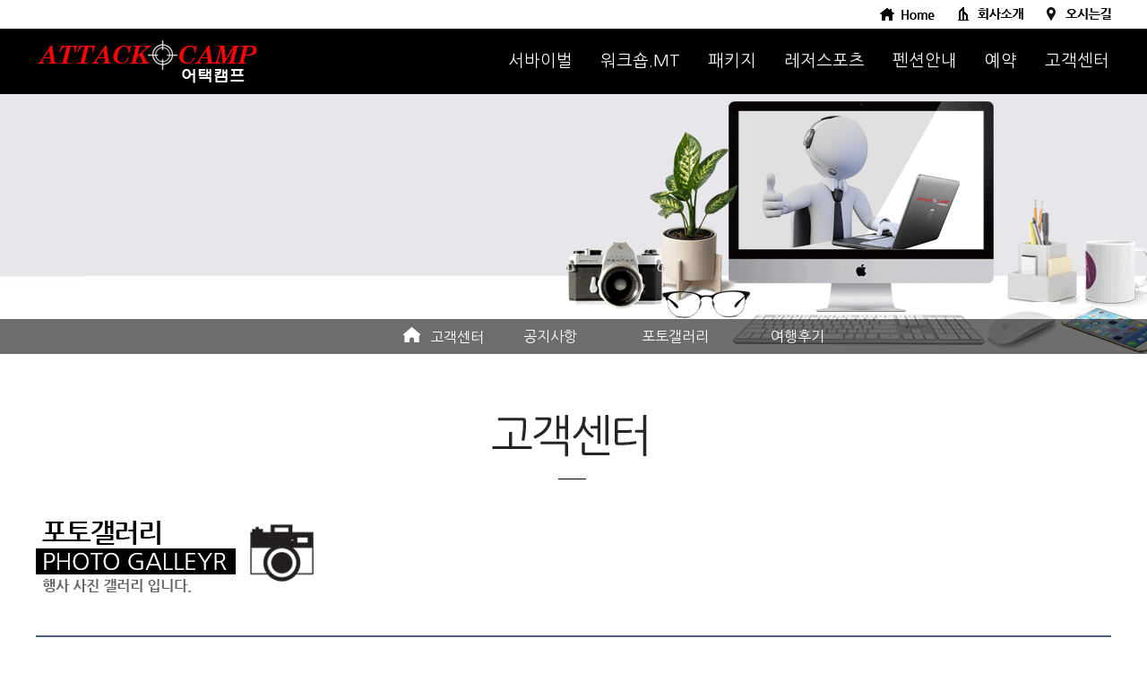

--- FILE ---
content_type: text/html; charset=euc-kr
request_url: http://attackcamp.co.kr/bbs/board.php?bo_table=photo&wr_id=56&page=8
body_size: 6159
content:
<!-- <!DOCTYPE HTML PUBLIC "-//W3C//DTD HTML 4.01 Transitional//EN"> -->
<html>
<head>
<meta http-equiv="content-type" content="text/html; charset=euc-kr">
<title>고객센터 > 포토갤러리 > 6/27 오후 5시30분</title>
<link rel="stylesheet" href="../js/swiper.css?2" type="text/css">
<link rel="stylesheet" href="../style.css?2" type="text/css">
</head>
<script type="text/javascript">
// 자바스크립트에서 사용하는 전역변수 선언
var g4_path      = "..";
var g4_bbs       = "bbs";
var g4_bbs_img   = "img";
var g4_url       = "http://attackcamp.co.kr";
var g4_is_member = "";
var g4_is_admin  = "";
var g4_bo_table  = "photo";
var g4_sca       = "";
var g4_charset   = "euc-kr";
var g4_cookie_domain = "";
var g4_is_gecko  = navigator.userAgent.toLowerCase().indexOf("gecko") != -1;
var g4_is_ie     = navigator.userAgent.toLowerCase().indexOf("msie") != -1;
</script>
<script type="text/javascript" src="../js/jquery-1.10.2.js"></script>
<script type="text/javascript" src="../js/swiper.jquery.js"></script>
<script type="text/javascript" src="../js/common.js?2"></script>
<body topmargin="0" leftmargin="0" >
<a name="g4_head"></a>
<html>
<head>

<title>어택캠프</title>
<meta http-equiv="Content-Type" content="text/html; charset=euc-kr">
<meta name="description" content="서바이벌게임, 산악바이크, 산악오토바이, 카트, 워크숍, BB탄, GPR서바이벌, 강촌서바이벌, 남이섬서바이벌, 강촌워크숍, 강촌엠티, 서바이벌패키지, 방아리서바이벌,어택캠프,서바이벌캠프,">
<meta charset="euc-kr">
<style type="text/css">
<!--
@import url(http://fonts.googleapis.com/earlyaccess/nanumgothic.css);
body {
	margin-left: 0px;
	margin-top: 0px;
	margin-right: 0px;
	margin-bottom: 0px;
}
td {  font-size: 12pt; color:#2e2e2e; important; font-family: 'Nanum Gothic', sans-serif; }
.text {  line-height: 12pt ; color:#2e2e2e; font-family : 'Nanum Gothic', sans-serif !important;}
div {  font-size: 12ptx; color:#2e2e2e; font-family: 'Nanum Gothic', sans-serif;}
body, td, p, input, button, textarea, select, {
	font-family: 'Nanum Gothic',sans-serif !important;
	font-size: 12pt;
	color: #2e2e2e;
}

a {  font-size:12pt; color: #2e2e2e; text-decoration: none; font-family: "Nanum Gothic"}
a:link { font-size:12pt; color: #2e2e2e; text-decoration: none; font-family: "Nanum Gothic"}
a:visited { font-size:12pt; color: #2e2e2e; text-decoration: none; font-family: "Nanum Gothic" }
a:active { font-size:12pt; color: #fb0404; text-decoration: none; font-family: "Nanum Gothic" }
a:hover { font-size:12pt; color: #fb0404; text-decoration: none; font-family: "Nanum Gothic" }

.a {  font-size:12pt; color: #2e2e2e; text-decoration: none; font-family: "Nanum Gothic"}
.a:link { font-size:12pt; color: #2e2e2e; text-decoration: none; font-family: "Nanum Gothic"}
.a:visited { font-size:12pt; color: #2e2e2e; text-decoration: none; font-family: "Nanum Gothic" }
.a:active { font-size:12pt; color: #FC0309; text-decoration: none; font-family: "Nanum Gothic" }
.a:hover { font-size:12pt; color: #FC0309; text-decoration: none; font-family: "Nanum Gothic" }

.b {  font-size:14pt; color: #FFFFFF; text-decoration: none; font-family: "Nanum Gothic"}
.b:link { font-size:14pt; color: #FFFFFF; text-decoration: none; font-family: "Nanum Gothic"}
.b:visited { font-size:14pt; color: #FFFFFF; text-decoration: none; font-family: "Nanum Gothic" }
.b:active { font-size:14pt; color: #fb0404; text-decoration: none; font-family: "Nanum Gothic" }
.b:hover { 	font-size:14pt; 	color: #fb0404; text-decoration: none;	font-family: "Nanum Gothic" }

.c {  font-size:12pt; color: #FFFFFF; text-decoration: none; font-family: "Nanum Gothic"}
.c:link { font-size:12pt; color: #FFFFFF; text-decoration: none; font-family: "Nanum Gothic"}
.c:visited { font-size:12pt; color: #FFFFFF; text-decoration: none; font-family: "Nanum Gothic" }
.c:active { font-size:12; color: #fdee03; text-decoration: none; font-family: "Nanum Gothic" }
.c:hover { 	font-size:12pt; 	color: #fdee03; text-decoration: none;	font-family: "Nanum Gothic" }

.d {  font-size:10pt; color: #FFFFFF; text-decoration: none; font-family: "Nanum Gothic"}
.d:link { font-size:10pt; color: #FFFFFF; text-decoration: none; font-family: "Nanum Gothic"}
.d:visited { font-size:10pt; color: #FFFFFF; text-decoration: none; font-family: "Nanum Gothic" }
.d:active { font-size:10pt; color: #fdee03; text-decoration: none; font-family: "Nanum Gothic" }
.d:hover { 	font-size:10pt; 	color: #fdee03; text-decoration: none;	font-family: "Nanum Gothic" }

.h1 {  font-family: "Nanum Gothic" ; font-size: 15px;  font-weight: bold ; color: #FFFFFF}
.h2 {  font-family: "Nanum Gothic" ; font-size: 18px;  font-weight: bold ; color: #000000}
.h3 {  font-family: "Nanum Gothic" ; font-size: 16px; text-decoration: none; color: #FFFFFF}
.h4 {  font-family: "Nanum Gothic" ; font-size: 18px;  font-weight: bold ; color: #FF0000}

body,td,th {
	font-family: "Nanum Gothic", sans-serif;
}


-->
</style>

<script type="text/javascript">
function MM_preloadImages() { //v3.0
  var d=document; if(d.images){ if(!d.MM_p) d.MM_p=new Array();
    var i,j=d.MM_p.length,a=MM_preloadImages.arguments; for(i=0; i<a.length; i++)
    if (a[i].indexOf("#")!=0){ d.MM_p[j]=new Image; d.MM_p[j++].src=a[i];}}
}
function MM_swapImgRestore() { //v3.0
  var i,x,a=document.MM_sr; for(i=0;a&&i<a.length&&(x=a[i])&&x.oSrc;i++) x.src=x.oSrc;
}
function MM_findObj(n, d) { //v4.01
  var p,i,x;  if(!d) d=document; if((p=n.indexOf("?"))>0&&parent.frames.length) {
    d=parent.frames[n.substring(p+1)].document; n=n.substring(0,p);}
  if(!(x=d[n])&&d.all) x=d.all[n]; for (i=0;!x&&i<d.forms.length;i++) x=d.forms[i][n];
  for(i=0;!x&&d.layers&&i<d.layers.length;i++) x=MM_findObj(n,d.layers[i].document);
  if(!x && d.getElementById) x=d.getElementById(n); return x;
}

function MM_swapImage() { //v3.0
  var i,j=0,x,a=MM_swapImage.arguments; document.MM_sr=new Array; for(i=0;i<(a.length-2);i+=3)
   if ((x=MM_findObj(a[i]))!=null){document.MM_sr[j++]=x; if(!x.oSrc) x.oSrc=x.src; x.src=a[i+2];}
}
</script>

</head>

</html>
<body onLoad="MM_preloadImages('../img/top_home_off.gif','../img/top_com_off.gif','../img/top_map_off.gif','../img/index_pr_01_off.gif','../img/index_pr_02_off.gif','../img/index_pr_03_off.gif','../img/index_pr_04_off.gif')">
<table width="100%" border="0" cellspacing="0" cellpadding="0">
  <tr> 
    <td height="105" align="center" valign="top" background="../img/top_bg_02.png" >
      <table width="1200" border="0" cellpadding="0" cellspacing="0">
        <tr >
          <td colspan="3" align="center" >
           <table width="258" border="0" align="right" cellpadding="0" cellspacing="0">
            <tr>
              <td width="62" scope="col"><a href="../main/index.htm" onMouseOut="MM_swapImgRestore()" onMouseOver="MM_swapImage('Image9','','../img/top_home_off.gif',1)"><img src="../img/top_home.gif" width="62" height="32" id="Image9" border="0"></a></th>
              <td width="25" ></td>
              <td width="73" scope="col"><a href="../company/company.htm" onMouseOut="MM_swapImgRestore()" onMouseOver="MM_swapImage('Image10','','../img/top_com_off.gif',1)"><img src="../img/top_com.gif" width="73" height="32" id="Image10" border="0"></a></td>
              <td width="25" ></td>
              <td ><a href="../company/company.htm#map" onMouseOut="MM_swapImgRestore()" onMouseOver="MM_swapImage('Image11','','../img/top_map_off.gif',1)"><img src="../img/top_map.gif" width="73" height="32" id="Image11" border="0"></a></td>
            </tr>
          </table>
         </td>
        </tr>
        <tr >
          <td width="247" align="center" ><a href="../main/index.htm"><img src="../img/logo_02.png" width="247" height="73" border="0"></a></td>
          <td width="280" align="center" >&nbsp;</td>
          <td width="673" align="center" >
            <table width="673" border="0" cellspacing="0" cellpadding="0">
            <tr>
              <td ><a href="../survival/survival.htm" class="b">서바이벌</a></td>
              <td width="30" >&nbsp;</th>
              <td ><a href="../mt/mt.htm"  class="b">워크숍.MT</a></td>
              <td width="30" >&nbsp;</td>
              <td ><a href="../pkg/pkg.htm"  class="b">패키지</a></td>
              <td width="30" >&nbsp;</td>
              <td ><a href="../leisure/leisure.htm"  class="b">레저스포츠</a></td>
              <td width="30" >&nbsp;</th>
              <td ><a href="../pension/pension.htm"  class="b">펜션안내</a></td>
              <td width="30" >&nbsp;</td>
              <td ><a href="../info/info.htm" class="b">예약</a></td>
              <td width="30" >&nbsp;</td>
              <td ><a href="../bbs/notice.htm" class="b">고객센터</a></td>
            </tr>
          </table>
         </td>
        </tr>
      </table>    
    </td>
  </tr>
</table>
<style>
.bbs-tb a {font-size:12px;}
.bbs-tb td {  font-size: 12px; }

.bbs-tb a {font-size:12px;}
.bbs-tb a:link {font-size:12px;}
.bbs-tb a:visited { font-size:12px;}
.bbs-tb a:active {font-size:12px;}
.bbs-tb a:hover {font-size:12px;}
.bbs-tb select {font-size:12px;}
.bbs-tb img  {max-width:100% !important;}
</style>
<table width="100%" border="0" cellspacing="0" cellpadding="0">
  <tr> 
    <td align="center" valign="bottom" height="290" background="../img/bbs_img01.png">
     <table width="1200" height="40" border="0" align="center" cellpadding="0" cellspacing="0">
      <tr>
         <td width="500" align="right" ><a href="../main/index.htm"><img src="../img/icon_home.png" width="30" height="18"></a><a href="notice.htm" class="c">고객센터</a></td>
         <td width="700" >
           <table width="410" border="0" cellspacing="0" cellpadding="0">
           <tr>
             <td width="40" ></td>
             <td width="80" ><a href="notice.htm" class="c">공지사항</a></td>
             <td width="40" ></td>
             <td width="90" ><a href="photo.htm" class="c">포토갤러리</a></td>
              <td width="40" ></td>
             <td width="80" ><a href="tour.htm" class="c">여행후기</a></td>
             </tr>
         </table>                  
        </tr>
   </table>
    </td>
  </tr>
</table>
<table width="100%" border="0" cellspacing="0" cellpadding="0">
   <tr id="lei01">
    <td align="center" valign="top">
      <table width="1200" border="0" cellpadding="0" cellspacing="0">
        <tr> 
          <td height="140" align="center" valign="top"><img src="../img/main_title_07.png" width="450" height="140"> </td>
        </tr>
        <tr>
          <td height="45">&nbsp;</td>
        </tr>
        <tr>
          <td><img src="../img/title_bbs_03.png" width="462" height="84"></td>
        </tr>
        <tr>
          <td height="45">&nbsp;</td>
        </tr>
        <tr>
          <td>
						<div style="width:100%" style="margin:0 auto;overflow:hidden;" class="bbs-tb">
			
<script type="text/javascript" src="../js/sideview.js"></script>
<script type='text/javascript' src='../js/ajax.js'></script>
<link href="../skin/board/gallery/style.css" rel="stylesheet" type="text/css" />

<!-- 게시글 보기 시작 -->
<table width="100%" align="center" cellpadding="0" cellspacing="0">
    <tr>
	    <td>		
		    <table border="0" cellpadding="0" cellspacing="0" width="100%" height="34" style="clear:both;border-top:2px solid #495d84;border-bottom:1px solid #c9c9c9;">
		        <tr>
		            <td>
		            <div style="color:#505050; font-size:13px; font-weight:bold; word-break:break-all;padding:10px 3px;">
		            		            <!--6/27 오후 5시30분-->
		            6/27 오후 5시30분              
		            </td>
		        </tr>
		    </table>

		    <table border="0" cellpadding="0" cellspacing="0" width="100%">
		        <tr>
		            <td height="30" background="../skin/board/gallery/img/view_dot.gif">
		            <div style="float:left;">&nbsp;<span class='text_bold888'>작성자</span> : <span class='member'>어택캠프</span></strong><span style="font-size:8pt; color:#D2D2D2;"></span></div>
		            <div style="float:right;"><span class='text_bold888'>작성일</span> : <span style=font-size:8pt;>2009-07-25&nbsp;&nbsp;&nbsp;&nbsp;&nbsp;<span class='text_bold888'>조회</span> : 812</span>
		            		            &nbsp;
		            </div>
		            </td>
				</tr>
				    				<tr> 
				    <td height="150" valign="top" style="word-break:break-all; padding:25px 0;">
        <img src='../data/file/photo/1794394487_2K86OuhP_60.jpg' name='target_resize_image[]' onclick='image_window(this);' style='cursor:pointer;' title=''><p><img src='../data/file/photo/1794394487_IpUaOPAb_57.jpg' name='target_resize_image[]' onclick='image_window(this);' style='cursor:pointer;' title=''><p>				    <!-- 내용 출력 -->
				    <span id="writeContents">건강하시고 좋은추억 되시길 바랍니다..^^</span>        
				    				    <!-- 테러 태그 방지용 --></xml></xmp><a href=""></a><a href=''></a>
				    				    				    </td>
				</tr>
							</table>



			<script type='text/javascript'> var md5_norobot_key = 'd41d8cd98f00b204e9800998ecf8427e'; </script>
<script language="JavaScript">
// 글자수 제한
var char_min = parseInt(0); // 최소
var char_max = parseInt(0); // 최대
</script>


<!-- 코멘트 리스트 -->
<div id="commentContents">
</div>
<!-- 코멘트 리스트 -->


<script type='text/javascript' src='../js/md5.js'></script>

  <div style="height:1px; line-height:1px; font-size:1px; background-color:#dedede; clear:both;">&nbsp;</div>
<!-- 링크 버튼 -->
<div style="clear:both; height:43px;">
    <div style="float:left; margin-top:10px;">
            </div>


    <div style="float:right; margin-top:10px;">
            
        <a href="./board.php?bo_table=photo&page=8"><img src='../skin/board/gallery/img/btn_list.gif' border='0' align='absmiddle'></a>                         </div>
</div>
<div style="height:1px; line-height:1px; font-size:1px; background-color:#dedede; clear:both;">&nbsp;</div>

    </td>
    </tr>
</table>




<script type="text/javascript">
function file_download(link, file) {
        document.location.href=link;
}
</script>

<script type="text/javascript" src="../js/board.js"></script>
<script type="text/javascript">
window.onload=function() {
    resizeBoardImage(1200);
    //drawFont();
}
</script>
<!-- 게시글 보기 끝 -->
<br>
<link href="../skin/board/gallery/style.css" rel="stylesheet" type="text/css" />

<!-- 게시판 목록 시작 -->
<div class="bbs_stat">
	<div class="bbs_cate">
		<span class='write'><a href='?bo_table=photo'>전체<font>(181)</font></a></span>			</div>
	<div class="bbs_src">
		<table cellpadding="0" cellspacing="0">
			<tr>
				<td align="left">
				<form name="fsearch" method="get">
				<input type="hidden" name="bo_table" value="photo">
				<input type="hidden" name="sca" value="">
				<select name="sfl" class="bbs_search">
					<option value="wr_subject||wr_content">제목+내용</option>
					<option value="wr_subject">제목</option>
					<option value="wr_content">내용</option>
				</select>
				</td>
				<td align="left" style="position:relative;"><input name="stx" class="bbs_search" maxlength="33" itemname="검색어" value='' placeholder="검색어"></td>
				<td><input type=image src="../skin/board/gallery/img/btn_search.gif" border="0" align="absmiddle"></td>
				 				</form>
			</tr>
		</table>	
	</div>
</div>

<!-- 목록 -->
    <form name="fboardlist" method="post">
    <input type='hidden' name='bo_table' value='photo'>
    <input type='hidden' name='sfl'  value=''>
    <input type='hidden' name='stx'  value=''>
    <input type='hidden' name='spt'  value=''>
    <input type='hidden' name='page' value='8'>
    <input type='hidden' name='sw'   value=''>

<table width="100%" cellpadding="0" cellspacing="0">
    <tr>
        <td colspan=5 class="bbs_line2"></td>
    </tr>
    <tr> 
    <td width='20%' valign=top style='word-break:break-all; padding:8px 0 0 0;'><table align=center width=237px><tr><td height=15></td></tr><tr><td align=center><div style='height:150px;overflow:hidden;'><a href='../bbs/board.php?bo_table=photo&wr_id=61&page=8'><img src='../data/file/photo/thumb/61' border=0 width='237'></a></div></td></tr><tr><td align=center class=lh height=26><a href='../bbs/board.php?bo_table=photo&wr_id=61&page=8'><span >7/24일팀</span></a><span class='comment'></span> </td></tr></table></td>
<td width='20%' valign=top style='word-break:break-all; padding:8px 0 0 0;'><table align=center width=237px><tr><td height=15></td></tr><tr><td align=center><div style='height:150px;overflow:hidden;'><a href='../bbs/board.php?bo_table=photo&wr_id=60&page=8'><img src='../data/file/photo/thumb/60' border=0 width='237'></a></div></td></tr><tr><td align=center class=lh height=26><a href='../bbs/board.php?bo_table=photo&wr_id=60&page=8'><span >7/19</span></a><span class='comment'></span> </td></tr></table></td>
<td width='20%' valign=top style='word-break:break-all; padding:8px 0 0 0;'><table align=center width=237px><tr><td height=15></td></tr><tr><td align=center><div style='height:150px;overflow:hidden;'><a href='../bbs/board.php?bo_table=photo&wr_id=58&page=8'><img src='../data/file/photo/thumb/58' border=0 width='237'></a></div></td></tr><tr><td align=center class=lh height=26><a href='../bbs/board.php?bo_table=photo&wr_id=58&page=8'><span >7/5 오전 8시팀!!</span></a><span class='comment'></span> </td></tr></table></td>
<td width='20%' valign=top style='word-break:break-all; padding:8px 0 0 0;'><table align=center width=237px><tr><td height=15></td></tr><tr><td align=center><div style='height:150px;overflow:hidden;'><a href='../bbs/board.php?bo_table=photo&wr_id=57&page=8'><img src='../data/file/photo/thumb/57' border=0 width='237'></a></div></td></tr><tr><td align=center class=lh height=26><a href='../bbs/board.php?bo_table=photo&wr_id=57&page=8'><span >7/4 오전 10시팀!!</span></a><span class='comment'></span> </td></tr></table></td>
<td width='20%' valign=top style='word-break:break-all; padding:8px 0 0 0;'><table align=center width=237px><tr><td height=15></td></tr><tr><td align=center><div style='height:150px;overflow:hidden;'><a href='../bbs/board.php?bo_table=photo&wr_id=56&page=8'><img src='../data/file/photo/thumb/56' border=0 width='237'></a></div></td></tr><tr><td align=center class=lh height=26><a href='../bbs/board.php?bo_table=photo&wr_id=56&page=8'><span >6/27 오후 5시30분</span></a><span class='comment'></span> </td></tr></table></td>
</tr><tr><td width='20%' valign=top style='word-break:break-all; padding:8px 0 0 0;'><table align=center width=237px><tr><td height=15></td></tr><tr><td align=center><div style='height:150px;overflow:hidden;'><a href='../bbs/board.php?bo_table=photo&wr_id=55&page=8'><img src='../data/file/photo/thumb/55' border=0 width='237'></a></div></td></tr><tr><td align=center class=lh height=26><a href='../bbs/board.php?bo_table=photo&wr_id=55&page=8'><span >6/27 오후 4시</span></a><span class='comment'></span> </td></tr></table></td>
<td width='20%' valign=top style='word-break:break-all; padding:8px 0 0 0;'><table align=center width=237px><tr><td height=15></td></tr><tr><td align=center><div style='height:150px;overflow:hidden;'><a href='../bbs/board.php?bo_table=photo&wr_id=54&page=8'><img src='../data/file/photo/thumb/54' border=0 width='237'></a></div></td></tr><tr><td align=center class=lh height=26><a href='../bbs/board.php?bo_table=photo&wr_id=54&page=8'><span >6/26 오후 7시 50분팀</span></a><span class='comment'></span> </td></tr></table></td>
<td width='20%' valign=top style='word-break:break-all; padding:8px 0 0 0;'><table align=center width=237px><tr><td height=15></td></tr><tr><td align=center><div style='height:150px;overflow:hidden;'><a href='../bbs/board.php?bo_table=photo&wr_id=53&page=8'><img src='../data/file/photo/thumb/53' border=0 width='237'></a></div></td></tr><tr><td align=center class=lh height=26><a href='../bbs/board.php?bo_table=photo&wr_id=53&page=8'><span >6/26 오후 6시팀</span></a><span class='comment'></span> </td></tr></table></td>
<td width='20%' valign=top style='word-break:break-all; padding:8px 0 0 0;'><table align=center width=237px><tr><td height=15></td></tr><tr><td align=center><div style='height:150px;overflow:hidden;'><a href='../bbs/board.php?bo_table=photo&wr_id=52&page=8'><img src='../data/file/photo/thumb/52' border=0 width='237'></a></div></td></tr><tr><td align=center class=lh height=26><a href='../bbs/board.php?bo_table=photo&wr_id=52&page=8'><span >6/26 오후  4시 팀!!</span></a><span class='comment'></span> </td></tr></table></td>
<td width='20%' valign=top style='word-break:break-all; padding:8px 0 0 0;'><table align=center width=237px><tr><td height=15></td></tr><tr><td align=center><div style='height:150px;overflow:hidden;'><a href='../bbs/board.php?bo_table=photo&wr_id=51&page=8'><img src='../data/file/photo/thumb/51' border=0 width='237'></a></div></td></tr><tr><td align=center class=lh height=26><a href='../bbs/board.php?bo_table=photo&wr_id=51&page=8'><span >6/26 오후 2시 40분 팀!!</span></a><span class='comment'></span> </td></tr></table></td>
</tr><tr><td width='20%' valign=top style='word-break:break-all; padding:8px 0 0 0;'><table align=center width=237px><tr><td height=15></td></tr><tr><td align=center><div style='height:150px;overflow:hidden;'><a href='../bbs/board.php?bo_table=photo&wr_id=50&page=8'><img src='../data/file/photo/thumb/50' border=0 width='237'></a></div></td></tr><tr><td align=center class=lh height=26><a href='../bbs/board.php?bo_table=photo&wr_id=50&page=8'><span >6/26 오전 11시 30분 팀!!</span></a><span class='comment'></span> </td></tr></table></td>
<td width='20%' valign=top style='word-break:break-all; padding:8px 0 0 0;'><table align=center width=237px><tr><td height=15></td></tr><tr><td align=center><div style='height:150px;overflow:hidden;'><a href='../bbs/board.php?bo_table=photo&wr_id=49&page=8'><img src='../data/file/photo/thumb/49' border=0 width='237'></a></div></td></tr><tr><td align=center class=lh height=26><a href='../bbs/board.php?bo_table=photo&wr_id=49&page=8'><span >6/21 오후 6시</span></a><span class='comment'></span> </td></tr></table></td>
<td width='20%' valign=top style='word-break:break-all; padding:8px 0 0 0;'><table align=center width=237px><tr><td height=15></td></tr><tr><td align=center><div style='height:150px;overflow:hidden;'><a href='../bbs/board.php?bo_table=photo&wr_id=48&page=8'><img src='../data/file/photo/thumb/48' border=0 width='237'></a></div></td></tr><tr><td align=center class=lh height=26><a href='../bbs/board.php?bo_table=photo&wr_id=48&page=8'><span >6/21오전시</span></a><span class='comment'></span> </td></tr></table></td>
<td width='20%' valign=top style='word-break:break-all; padding:8px 0 0 0;'><table align=center width=237px><tr><td height=15></td></tr><tr><td align=center><div style='height:150px;overflow:hidden;'><a href='../bbs/board.php?bo_table=photo&wr_id=46&page=8'><img src='../data/file/photo/thumb/46' border=0 width='237'></a></div></td></tr><tr><td align=center class=lh height=26><a href='../bbs/board.php?bo_table=photo&wr_id=46&page=8'><span >6/14 오후 3시팀!!</span></a><span class='comment'></span> </td></tr></table></td>
<td width='20%' valign=top style='word-break:break-all; padding:8px 0 0 0;'><table align=center width=237px><tr><td height=15></td></tr><tr><td align=center><div style='height:150px;overflow:hidden;'><a href='../bbs/board.php?bo_table=photo&wr_id=45&page=8'><img src='../data/file/photo/thumb/45' border=0 width='237'></a></div></td></tr><tr><td align=center class=lh height=26><a href='../bbs/board.php?bo_table=photo&wr_id=45&page=8'><span >6/14 오전 11시 팀!!</span></a><span class='comment'></span> </td></tr></table></td>
</tr><tr><td width='20%' valign=top style='word-break:break-all; padding:8px 0 0 0;'><table align=center width=237px><tr><td height=15></td></tr><tr><td align=center><div style='height:150px;overflow:hidden;'><a href='../bbs/board.php?bo_table=photo&wr_id=44&page=8'><img src='../data/file/photo/thumb/44' border=0 width='237'></a></div></td></tr><tr><td align=center class=lh height=26><a href='../bbs/board.php?bo_table=photo&wr_id=44&page=8'><span >6/13 오후 7:40팀</span></a><span class='comment'></span> </td></tr></table></td>
<td width='20%' valign=top style='word-break:break-all; padding:8px 0 0 0;'><table align=center width=237px><tr><td height=15></td></tr><tr><td align=center><div style='height:150px;overflow:hidden;'><a href='../bbs/board.php?bo_table=photo&wr_id=43&page=8'><img src='../data/file/photo/thumb/43' border=0 width='237'></a></div></td></tr><tr><td align=center class=lh height=26><a href='../bbs/board.php?bo_table=photo&wr_id=43&page=8'><span >6/13 오후 6시팀</span></a><span class='comment'></span> </td></tr></table></td>
<td width='20%' valign=top style='word-break:break-all; padding:8px 0 0 0;'><table align=center width=237px><tr><td height=15></td></tr><tr><td align=center><div style='height:150px;overflow:hidden;'><a href='../bbs/board.php?bo_table=photo&wr_id=42&page=8'><img src='../data/file/photo/thumb/42' border=0 width='237'></a></div></td></tr><tr><td align=center class=lh height=26><a href='../bbs/board.php?bo_table=photo&wr_id=42&page=8'><span >6/13 오후 4시팀</span></a><span class='comment'></span> </td></tr></table></td>
<td width='20%' valign=top style='word-break:break-all; padding:8px 0 0 0;'><table align=center width=237px><tr><td height=15></td></tr><tr><td align=center><div style='height:150px;overflow:hidden;'><a href='../bbs/board.php?bo_table=photo&wr_id=41&page=8'><img src='../data/file/photo/thumb/41' border=0 width='237'></a></div></td></tr><tr><td align=center class=lh height=26><a href='../bbs/board.php?bo_table=photo&wr_id=41&page=8'><span >6/13</span></a><span class='comment'></span> </td></tr></table></td>
<td width='20%' valign=top style='word-break:break-all; padding:8px 0 0 0;'><table align=center width=237px><tr><td height=15></td></tr><tr><td align=center><div style='height:150px;overflow:hidden;'><a href='../bbs/board.php?bo_table=photo&wr_id=40&page=8'><img src='../data/file/photo/thumb/40' border=0 width='237'></a></div></td></tr><tr><td align=center class=lh height=26><a href='../bbs/board.php?bo_table=photo&wr_id=40&page=8'><span >6/13 오후 2시</span></a><span class='comment'></span> </td></tr></table></td>
    </tr>
    	<tr><td colspan='5' height="25"></td></tr>
    <tr><td colspan=5 class='bbs_line'>
    </table>
    </form>

<!-- 페이징 -->
<div class="paginate_complex">
            <a href='./board.php?bo_table=photo&page=8&page=1' class="direction prev">	<span> </span><span> </span> </a> <a href='./board.php?bo_table=photo&page=8&page=1'><span>1</span></a> <a href='./board.php?bo_table=photo&page=8&page=2'><span>2</span></a> <a href='./board.php?bo_table=photo&page=8&page=3'><span>3</span></a> <a href='./board.php?bo_table=photo&page=8&page=4'><span>4</span></a> <a href='./board.php?bo_table=photo&page=8&page=5'><span>5</span></a> <a href='./board.php?bo_table=photo&page=8&page=6'><span>6</span></a> <a href='./board.php?bo_table=photo&page=8&page=7'><span>7</span></a> <strong>8</strong>  <a href='./board.php?bo_table=photo&page=8&page=9'><span>9</span></a> <a href='./board.php?bo_table=photo&page=8&page=10'><span>10</span></a> <a href='./board.php?bo_table=photo&page=8&page=10' class="direction next" ><span> </span><span> </span> </a>    </div>


<div style="float:right;">
    	
    </div>

    </td>
    </tr>
</table>


<script language="JavaScript">
if ("") document.fcategory.sca.value = "";
if ("") {
    document.fsearch.sfl.value = "";
}
</script>

<!-- 게시판 목록 끝 -->          </td>
        </tr>
        <tr>
          <td>&nbsp;</td>
        </tr>
        <tr>
          <td height="45" valign="top"></td>
        </tr>
      </table>   
     </td>
  </tr>
</table>

<table width="100%" border="0" cellspacing="0" cellpadding="0">
  <tr> 
    <td align="center" bgcolor="#00509a">
      <table width="1200"  height="170" border="0" cellpadding="0" cellspacing="0">
        <tr> 
          <td width="725" valign="top">
            <table width="725"  height="170" border="0" cellspacing="0" cellpadding="0">
            <tr>
              <td height="30" colspan="15" >&nbsp;</td>
              </tr>
            <tr>
              <td width="80" height="30" align="center"><p class="h1">서바이벌</p></td>
              <td width="5" rowspan="5" align="center"></td>
              <td width="80" height="30" align="center"><p class="h1">워크숍.MT</p></td>
              <td width="5" rowspan="5" align="center"></td>
              <td width="90" height="30" align="center"><p class="h1">패키지</p></td>
              <td width="5" rowspan="5" align="center"></td>
              <td width="90" height="30" align="center"><p class="h1">펜션안내</p></td>
              <td width="5" rowspan="5" align="center"></td>
              <td width="90" height="30" align="center"><p class="h1">레저스포츠</p></td>
              <td width="5" rowspan="5" align="center"></td>
              <td width="90" height="30" align="center" ><p class="h1">예약</p></td>
              <td width="5" rowspan="5" align="center"></td>
              <td width="90" height="30" align="center"><p class="h1">고객센터</p></td>
              <td width="5" rowspan="5" align="center"></td>
              <td width="80" height="30" align="center"><p class="h1">회사소개</p></td>
            </tr>
            <tr>
              <td width="80" height="5" align="center"></td>
              <td width="80" height="5" align="center"></td>
              <td width="90" height="5" align="center"></td>
              <td width="90" height="5" align="center"></td>
              <td width="90" height="5" align="center"></td>
              <td width="90" height="5" align="center"></td>
              <td width="90" height="5" align="center"></td>
              <td width="80" height="5" align="center"></td>
            </tr>
            <tr>
              <td width="80" height="24" align="center"><a href="../survival/survival.htm#sur01" class="d">GPR시스템</a></td>
              <td width="80" height="24" align="center"><a href="../mt/mt.htm#mt01" class="d">워크숍.MT</a></td>
              <td width="90" height="24" align="center"><a href="../pkg/pkg.htm#pkg01" class="d">당일</a></td>
              <td width="90" height="24" align="center"><a href="../pension/pension.htm#pen01" class="d">화이트빌</a></td>
              <td width="90" height="24" align="center"><a href="../leisure/leisure.htm#lei01" class="d">사륜바이크</a></td>
              <td width="90" height="24" align="center"><a href="../info/info.htm" class="d">예약안내</a></td>
              <td width="90" height="24" align="center"><a href="../bbs/notice.htm" class="d">공지사항</a></td>
              <td width="80" height="24" align="center"><a href="../company/company.htm#intro" class="d">인사말</a></td>
            </tr>
            <tr>
              <td width="80" height="24" align="center"><a href="../survival/survival.htm#sur02"  class="d">이용안내</a></td>
              <td width="80" height="24" align="center"><a href="../mt/mt.htm#mt03"  class="d">부대시설</a></td>
              <td width="90" height="24" align="center"><a href="../pkg/pkg.htm#pkg02"  class="d">1박2일</a></td>
              <td width="90" height="24" align="center"><a href="../pension/pension.htm#pen02"  class="d">강촌스타밸리</a></td>
              <td width="90" height="24" align="center"><a href="../leisure/leisure.htm#lei02"  class="d">카트</a></td>
              <td width="90" height="24" align="center"><a href="../bbs/online.htm"  class="d">예약게시판</a></td>
              <td width="90" height="24" align="center"><a href="../bbs/photo.htm"  class="d">포토갤러리</a></td>
              <td width="80" height="24" align="center"><a href="../company/company.htm#history"  class="d">회사연혁</a></td>
            </tr>
            <tr>
              <td width="80" height="24" align="center">&nbsp;</td>
              <td width="80" height="24" align="center">&nbsp;</td>
              <td width="90" height="24" align="center"><a href="../pkg/pkg.htm#pkg03" class="d">워크숍/MT</a></td>
              <td width="90" height="24" align="center"><a href="../pension/pension.htm#pen03"  class="d">리버큐브</a></td>

              <td width="90" height="24" align="center"><a href="../leisure/leisure.htm#lei03"  class="d">수상레저</a></td>
              <td width="90" height="24" align="center">&nbsp;</td>
              <td width="90" height="24" align="center"><a href="../bbs/tour.htm"  class="d">여행후기</a></td>
              <td width="80" height="24" align="center"><a href="../company/company.htm#map"  class="d">오시는길</a></td>
            </tr>
            <tr>
              <td height="30" colspan="15"></td>
              </tr>
          </table>
         </td>
          <td width="310" align="center" valign="top"><img src="../img/bottom_kakao.png" width="311" height="170"></td>
        </tr>
      </table>   
    </td>
  </tr>
</table>

<table width="100%" border="0" cellspacing="0" cellpadding="0">
  <tr> 
    <td align="center" bgcolor="#080e22">
      <table width="1200" border="0" cellpadding="0" cellspacing="0">
        <tr> 
          <td align="center"><img src="../img/copy.png" width="1200" height="150"></td>
        </tr>
      </table>
    </td>
  </tr>
</table>

<!-- 사용스킨 : gallery -->
<script type="text/javascript" src="../js/wrest.js"></script>

<!-- 새창 대신 사용하는 iframe -->
<iframe width=0 height=0 name='hiddenframe' style='display:none;'></iframe>


</body>
</html>


--- FILE ---
content_type: text/css
request_url: http://attackcamp.co.kr/style.css?2
body_size: 1241
content:
body, td, p, input, button, textarea, select, .c1 { font-family:Tahoma,굴림; font-size:9pt; color:#222222; }

form { margin:0px; }

/* img {border:0px;} */

a:link, a:visited, a:active { text-decoration:none; color:#466C8A; }
a:hover { text-decoration:underline; }

a.menu:link, a.menu:visited, a.menu:active { text-decoration:none; color:#454545; }
a.menu:hover { text-decoration:none; }

.member {font-weight:bold;color:#888888;}
.guest  {font-weight:normal;color:#888888;}

.lh { line-height: 150%; }
.jt { text-align:justify; }

.li { font-weight:bold; font-size:18px; vertical-align:-4px; color:#66AEAD; }

.ul { list-style-type:square; color:#66AEAD; }

.ct { font-family: Verdana, 굴림; color:#222222; } 

.ed { border:1px solid #CCCCCC; } 
.tx { border:1px solid #CCCCCC; } 

.small { font-size:8pt; font-family:돋움; }
.cloudy, a.cloudy {color:#888888;} /* 흐림 */

input.ed { height:20px; border:1px solid #9A9A9A; border-right:1px solid #D8D8D8; border-bottom:1px solid #D8D8D8; padding:3px 2px 0 2px; }
input.ed_password { height:20px; border:1px solid #9A9A9A; border-right:1px solid #D8D8D8; border-bottom:1px solid #D8D8D8; padding:3px 2px 0 2px; font:10px Tahoma; }
textarea.tx { border:1px solid #9A9A9A; border-right:1px solid #D8D8D8; border-bottom:1px solid #D8D8D8; padding:2px; }

.slider-box {position:relative;overflow:hidden;margin:0 auto;padding:0;border:0;outline:0;text-align:center;}
.slider-box .items {position:absolute;top:0;bottom:0;left:0;}
.slider-box .items .item {float:left;display:block;height:100%;}
.slider-box .items .item img {width:100%;height:100%;}

.slider-box ol {position:absolute;right:10px;bottom:10px;}
.slider-box ol li {float:left;display:block;width:20px;height:20px;line-height:20px;text-align:center;display:inline-block;overflow:hidden;background-color:#555;border-radius:50%;margin-left:5px;border:3px solid #fff;color:#fff;cursor:pointer;}
.slider-box ol li:hover {background-color:#222;}
.slider-box ol li.on {background-color:#0066b3;font-weight:bold;}


form.quick .phone {width:190px;}
form.quick .textarea {width:190px;}

.pop-cont {display:none;position:fixed;z-index:999;left:0;right:0;top:0;bottom:0;color:#fff;}
.pop-cont a {color:#fff;}
.pop-cont:after {position:fixed;content:"";z-index:-1;left:0;right:0;top:0;bottom:0;background-color:#1c2233;filter:alpha(opacity=80);opacity:0.8;-moz-opacity:0.8;}

.pop-cont .container {position:absolute;left:50%;top:50%;transform: translate(-50%,-50%);}
.pop-cont .container.video {width:60%;max-width:1100px;padding:0;background-color:transparent;}

.video-container {position:relative;padding-bottom:56.25%;padding-top:30px;height:0;overflow:hidden;} 
.video-container iframe {position:absolute;top:0;left:0;width:100%;height:100%;} 

.pop-open {cursor:pointer !important;}


.list-td a {display:block;position:relative;width:478px;box-sizing:border-box;padding-right:100px;overflow:hidden;white-space:nowrap;text-overflow:ellipsis;}
.list-td a em {position:absolute;right:0;font-style:normal;}
.list-td a strong {display:inline-block;padding:0 10px;background-color:#222;color:#fff;margin-right:10px;}
.list-td.re a {color:#3aa3b7;}
.list-td.re a strong {background-color:#3aa3b7;color:#fff;}



.swiper-container {height:400px;}
.swiper-pagination-bullet {width:10px;height:10px;background-color:#fff;filter:alpha(opacity=100);opacity:1;-moz-opacity:1;}
.swiper-pagination-bullet-active {background-color:blue;}


--- FILE ---
content_type: text/css
request_url: http://attackcamp.co.kr/skin/board/gallery/style.css
body_size: 1293
content:
/* bbs */
.text7          { font-family: Tahoma; font-size:7pt; color:#888888; }
.text8          { font-family: Tahoma; font-size:8pt; color:#898989; }
.text_comment   { font-family: Tahoma; font-size:7pt; color:#FF7F00; }
.text_bold      { font-weight:bold; font-size:12px; }
.text_bold888   { font-weight:bold; font-size:11px; color:#888; }
.list_not_text  { font-weight:bold; color:#486190; }

.bbs_top_title  { font-weight:bold; font-size:12px; color:#666666; text-align:center; height:30px; }
.bbs_line       { height:1px; background-color:#e5e5e5; }
.bbs_line1      { height:1px; background-color:#c7c7c7; }
.bbs_line2      { height:2px; background-color:#495d84; }
.write_line     { width:100%;height:1px; background-color:#e7e7e7; }
.ca             { padding:0 15px 0 12px; }
.na             { padding:0 10px 0 0; width:100px; }
.bbs_count      { float:left; padding:4px 0 4px 0; font-family:Tahoma; font-size:7pt; color:#b5b5b5; }

.write_head { width:120px; height:30px; text-align:center; color:#7A88A2; }
.view_title { font-weight:bold; font-size:12px; color:#666666; }



.top_line { BORDER-RIGHT: #dbdbdb 1px solid; }
.field { border:1px solid #ccc; }
.board_button { clear:both; margin:8px 0 0 0; height:38px; }

.tbl_type .num,.tbl_type .date,.tbl_type .hit{padding:0;font-family:Arial,Tahoma;color:#999;font-size:11px;line-height:normal}


/* UI paginate */
.paginate_complex{ float:left;width:100%;line-height:normal;text-align:center;padding:20px 0 0 0; margin-bottom:20px;}
.paginate_complex a,
.paginate_complex strong{display:inline-block;position:relative;z-index:2;margin:0 -3px;padding:1px 8px;border-left:1px solid #d6d6d6;border-right:1px solid #d6d6d6;background-color:#fff;font:bold 12px/16px Tahoma, Sans-serif;color:#323232;text-decoration:none;vertical-align:top}
.paginate_complex a:hover,
.paginate_complex a:active,
.paginate_complex a:focus{}
.paginate_complex strong{color:#7494cd;}
.paginate_complex .direction{border:0;top:1px;font-weight:normal;color:#777;text-decoration:none !important;z-index:1}
.paginate_complex .direction:hover,
.paginate_complex .direction:active,
.paginate_complex .direction:focus{color:#323232;background-color:#fff}
.paginate_complex .prev{border-left:0;}
.paginate_complex .next{border-right:0;}
.paginate_complex .direction span{display:inline-block;position:relative;top:4px;width:0;height:0;font-size:0;line-height:0;vertical-align:top;}
.paginate_complex .prev span{*left:-4px;margin-right:1px;border:3px solid;border-top:solid #fff;border-bottom:solid #fff;border-left:0;}
.paginate_complex .next span{margin-left:1px;border:3px solid;border-top:solid #fff;border-bottom:solid #fff;border-right:0;}



/* search */
.bbs_src  { margin-bottom:10px;}
.bbs_searchbox  { background-color:#ffffff;; border-width:1px; border-color:#d2d2d2;; border-style:solid; height:26px;line-height:26px;padding:0;margin:0;font-size:11px; }
.bbs_search     { height:26px;line-height:26px;box-sizing:border-box;padding:0 10px;margin:0;margin-right:-1px;font-size:11px; background-color:#ffffff; border:1px solid #c6c6c6; }
select.bbs_search     { padding-right:0;}



.bbs_cate {float:left;margin-left:-5px;}
.bbs_cate span {display:inlnie-block;margin:0 5px;}
.bbs_cate span font {font-size:11px;padding-left:3px;}
.bbs_cate span font {font-size:11px;padding-left:3px;}
.bbs_cate span.write{font-weight:bold;}
.bbs_cate span a:hover {border:0;color:#c9c9c9;text-decoration:none;}

.bbs_src {float:right;}

.bbs_write {width:100%;border-collapse:collapse;overflow:hidden;table-layout: fixed;border-top:1px solid #dcdcdc;}
.bbs_write th {width:100px;border-bottom:1px solid #dcdcdc;padding:5px;background-color:#f6f6f6;font-weight:normal;text-align:center;}
.bbs_write td {border-bottom:1px solid #dcdcdc;padding:5px 0;padding-left:20px;}

.bbs_write td.merge {padding:5px 0;}

.bbs_write table td {border:0;padding:0;}

.bbs_relitem .bbs_write h3 {display:block;font-size:13px;padding:0;margin-top:-5px;margin-bottom:5px;}


.relative_item {padding-bottom:10px;}

.bewst_viewitem-bbsEx { padding-top:10px;border-top:2px solid #f14833;}

.bbs_stat {border-top:1px solid #c9c9c9;padding:10px 0;margin-bottom:20px;}




--- FILE ---
content_type: text/plain
request_url: http://attackcamp.co.kr/data/file/photo/thumb/52
body_size: 34757
content:
���� JFIF      �� <CREATOR: gd-jpeg v1.0 (using IJG JPEG v62), quality = 150
�� C �� C��  � �" ��           	
�� �   } !1AQa"q2���#B��R��$3br�	
%&'()*456789:CDEFGHIJSTUVWXYZcdefghijstuvwxyz���������������������������������������������������������������������������        	
�� �  w !1AQaq"2�B����	#3R�br�
$4�%�&'()*56789:CDEFGHIJSTUVWXYZcdefghijstuvwxyz��������������������������������������������������������������������������   ? ��01�� ~~þ(�pN[������i01��;p�}{�����^x=O��[��?O/_�龿�������x�8��8��S���y;�����|�G�k/Zִ��Z����v�N����{�jWҭ����+�Y�&rrrI
�� �_O�O/_þ�j)�MF)7&ݒI]��I$��zYk���n���㞞���x��'�>�w~"�ǉt��I���nn����m�s7�u<P)��-�5w_�_ڗ�
Y�� �?��	�x��1\C׉I/�t�?�u�{�TՋ e��I����K3�g�7�w�����OV���|M��ڂL�{Eq4w�vJ�w
�,l�I���#���Yd]�)w�U��IF1�	�6��w��I4����!�AΖ+Z7N|��𕿞/����P�z9�h�[� h��*�k��Wgs�{K����5�!�O�d���~F��\X��uu$�Yܥ��P��7Q5��d��a��ǉ�`�<i��,��n.n�N����c�]]^�v��e�������y<���/�}CU1�i��,�q����ۼ�n�K�t���پ���Dw?j��{�8����+� ���R�>�wq-Ń�����m�(�|�.-b�HL�M ��H�	��_=~��թB�Xգ�s�
����֓M(�Z�Wk���}��D|~.X�eUSVU��ceJ�~�Q�4#���[�sM�-�i��r�<�x#R��%�q�5����K���bg���Pf��e)��o�Z�E�[�mN�-��4I�u�pH!�H��e"[���.�̑�fBRO?��(h� �ux5��>��e���4�6i���-$�Ԛ��1��jAk�{K�97}�5���C� ��u�3QԦM6��wky�����V1Y%���͓���c��i�ztv���+3 �7�f� �87RYP��'B�IJ)8^\�^�j����R
*jJ�*U�7UiOM����RvM$����-&�(��{]h���ٵh���WoH�PaCoa4�|�T�y��*�:|^���˪j��wg�����*s������)�%�q$rI���y����4�����k�4�'�9^�۱��h�]�H;��C3��%���#-�C��۬��K7��}BHcYgS�A��72��T�-�Ӧ�{��@����1�S�UEC�p�����Nm�g���a���t�)I6���Y�kk�����]��e��B��Ѵ�m����Ĳ��2���9s��F�{�އ���� �4�n���ω�}:�R�U�7זksh�v�ooq��om�6���I�(d��S��a����N�MO����m����i4�aI_6w����y��������Z���Ȳ����g�x����⹹]'O�V���k����&�K�[���V����.8$�����-�Ky0�?o��/���Q�*�X|M
����#*)S��J��5(Ҕ��S�]�9R���qxLNSF�ԩ�N�*^JN*J����M4�sJ0Ri�QVg(����xz��>,ԥ��]�K��M5UR������F�c�I�$�[g�]X�I��{B�Hn�[�ZJ�Gԭ�4�N�lw:��qk��-�\ͭ^%���K����D�B]jw3\�e�z�v�[���L�uղ�.�oa�j+q-�Z���Gqm��u�(����ѕM��v�x���Z����éZ�J���6���~���G����}5�j��V���}=��sw��[��Rk�2kx῜�'&�p��T*9��֩BQ�S����R�H�*P�\ޜ�d�B�����^v�x�J��F�UD�>J�)TrqIh�Bo�F��}��t��?���������5����I�}�̰�q���G֯���$�.��7Wb|�/��|13��A�Zhڶ��̂�%�����㱺�M�"��y/a�Pm�*n,7�x�������|1eg�;C��� aH�X"��R����z,r귪� d���JB����GRMm�Ƒ��Z����ie�� c*�%ɿ���[�H(�ee}�;$�e�T��9�S,z���-�qp�SKQҚ�B0�J�Uc;����5Q'��iBis#�*�ѫNR�cQ�Ji�nYU��4��(�'��m.��<'�|?������dR� ��7J>�t#Q
�5��%ܯm����AM�v�6���^ӭ�+}gU�MVC����9"5�a�,O$�K�w��&V���c⮜�Q�����7��V��Pj�Zj��M��omy冯�����A���t�7:�E������_E��%<1}�\�	���:^�5Ŵ�@�M{F��Z��}�,�W0D�I�K�W�3<�V~ڭj8�Trt��T�E��\:t����Υ�'�yp5��Z��4�x���M�v���nO��=v5e�T�E����^\j7�·��w-�lқ8�7l	� ��;�1��L���֝���K���[;o^h���'��U%׵-#������<�r^	<�cKx�Vo��L���ܶ�>7֬&�{_��j7�tv�\��ٮ�mҭRD��aE�"��Y#�%������HL�&��o<G�j��Q43[;IβEl	����*��&�����9Ɯ�ת���iP�T�,ԓ�u*R\�%�mW��&�!MFz��.�[?�8ٴ��qiٽV�w�8����qc>��*� R�?�6��-�ŗ��y��3Ko�� �Zo&�<Ax�A��H��h?|�%��4�\x����s6��+�"�k�[T�L����?u��C$E#H���,Ϟ��8ܼcxS�u=2v������h���x�l+-����<[ɒ+�g��<�m�p��/�5��Gg��k�%���J��X��ڌFY���6
�I�\H��#�.>�	����r�!:p��p�[M)�߷u���sF�1������N�M[�E��j�-������4���).�S����1�m�[��&�g��m�����Q�Y�Ʃmo��3	%�ؙ�'�H�Jȅ�)<}s��Y7�d�@ �Z �1oi'��l���!$�\L���+	I^�0�צ�<D�kh�U�Ut�eu���h��N��G�2�j�jU#��eysF���z�� ��ϯ��������>�ߟ�|��E~��� f� ����J���7V������5]]#�C%�,��Z|.Y���
%��.��[�ď�� �R���Ҽ%����L�KԠ��D�-�����p�y��=��{8���ZƷ�I$R��j�����%��;F?g�O�ɷ���m5uf��X��B���R������+�U�e
IY9&�Ҕd��%o�ߏ����w� �؇R�?���6��)�-����𴱾��ߴ�����;[�{#	f(��Y?��������U��3ſuX�/���su�}*��I�`1�m6�ma��JYIa^x�y�Q����m�xۏ�~9�|G�hu�mkN��	�l�eo�ّ�u �,�	�҄��o+_Oor�	�x��?m���-�x��$��+�f�j;c���]�$�O��=�]���|�A.�����ӡM�Q�1�|�n�W��{AI'���rZɨ�'���bUy�c�}�+�����j<�M�.�n�O���g�4�-睩i�kVz|m����Ky`[{�u2|�3��͘���M�����j������w-�K�Or����o&�]�ZB�G�;������X�_,���<O6�c��R��]��+��:��K�)fH��8��������%Ŋ�ld����u�mƥki�uF�S��u[�uQ{z��[�t���P�u�:��m��^��(�$W�T7��|/�¥>Yƕ:O�q�jƴ��p�n�ԅI7.uW��Gc�/�j����Ӓsr�����W[��ײ�V��z�jvʺ.���jqX�^�m�[���A�y�7}moo�Ouv�2�e����	��o&�q�Ο�[RյY<a��]S�=̖�c�K�Yiz]�:$�Y��aE���X����n�=휺��J�{�o� ��/�ZM���'�\�����,l5�<X$��f��SK�K���G�x#���{k�&?P�7��k�e��<�5+��-�i7V�V�u�7�ڝVBז���q-е��M����ƥ+}�[�b���Z5�ϑWT� }F���*:qt��B����+{����]��%
���%(�sJ�wSvm{����g%iE�5h��o�|��5�o�#K������u)t?ض�o
K���3��uJ�ifx���{I�y�'��R���ľ�x�J���f��Ɨ7�����F�_�m�um���Z֫�=�WWv����Mr����[W����� �]��WZ>�}����%�6��Yk�����Z��a�5�7�VwW�9�K{{�{��{����u��uO_xvo����E���t
ۿx>����q�:ޱ����K�Un�h�W��O���Ң�}r�9��ǁ�6��W
�0՞�T�J��VP�[Y�p���6�M'�4�/,�a����I�����k)�N�\T�Q��`�w������U�^�7BѵH��u�.�I������7JּAg6�/���|K,�������Υm�^�ui���ges����?��x'�R���E�i�_n��]{i�kz^��i�֚2�1��o�wc��:K,��ʚ��zv�ky�ťE_���]������������ֺG�o<w��>%����A|4y>�{���Y�^	|h����i��Oֶ����;?a�٦_��z�� 	k�}���7E����[��$ɮG�h>&��5�j���Z��cu���Q�5+9��'L����uF�����V�����IVt�¼�ۧNJqr^�2�Pr�b�7)�)N-F2i�x|2����G�+9r�J3j<�J<��ev짺�*Q�� �z%�ukaou�_CoA���ŷs�~��Cct�z��{h��-�뭡�I�h5bg�59��a��Ӯ�M��#�qu����M�M��軞��lڄ����������~ž��v��> �w�'�&��k�>�,�G��t��4��B��G��v�e����z��D��'��d��^��;�� �3������_�?���|/��.5��z�֑��!<1a��� ���b��,d��b�G��wa�ag���&�Y��S	^�8�T���(�N�R��)A/�	��{E�Mb%J�j��]r�S�4R�H5ï5�e�Pm���<�Xǫ����\۩	s�e�$��z��{E��-�ȱV����	Zkk9>�o�C������PC'��/O&���+�u�ɬ$��{�gT� X�iZ����go!�}�i��Ν�m�Xh�<k}�]�n��Z]�ֱ�B�A�}#ˮ^�X���Gg}���x�t�+I�ml�k�K����B��o��m��h:����cV��ƞ=ĶΕbnuky��U���]j�i��[m;Z�J���c�[�5յ���%�<�F1�����ӡ��Bk���3�4�Tw�Y;ǚ:%g'�;�Ue)�'WYU�����J*Ɯee��S��}��,�m>�\�~�sj�c�2j6ڌ�f�%�][_5ĖphIog,mm��� g�u)m����iV�ޑ㏆>���=e��s�{M��jK��3J�7Q��ա�-|�G����� `BZ�O��E]Dk7����s��N�w{���z����R|L��<>��?P�5+˟�����p[y76��m4��5Պm���'��~��K�Q��M������a�h�*Q�x��2YC7�.��:F����bK%�����iR��j��7���?9[CB�*n�!t���䔹�,��n�jӓQ����/��iR|��h�Ŷ�5��J���|���s��}����)�?�-a�.��+��K� Ӥ�%֞��%�L�-༽��ln$%5X�.���C����׀��W:��+]���7��B�v�7�=��=�XD�E4���%M,\;�ows�"���G�>:����{W�-��kZ>���l&�������<=�|A�o��Ա��]f;� hk,bݠK�Kx�'�^'�u5�φ�M�i:{�$����S�6V��`�}Sƿ��b��b�0h�q\:@���r~�_-W�a�2��412�糥VU#Ji)��JWn���+4�U�6�97F���:��VWmmEͤ��V�6�C�a�.'ӣ�Qmeҡ��x���B����}�㻎�;���'[��&��M��"$V�^��|6�J4iu�G�"���;y-��H�4�u"����uI5xR[�w$
m�W{}:���nb�P��xoO�,Dz��<3a5��<ڴZ�<Y�x%��[��A	е[���;vMSHԒ�O�6�����v���6I�ɥx6�J�յm���}SI����S�,�f�Cqi��6�����X�\��������g<�Xj�qqqO�b(��󴜔�����e�>�jU��U�Ҍ���q�%�npVz�ڒM���h���:��>��hְ��mݔ��޽(���/�F�X�c�,+��Z�*�Cp 2iW�G#r>(�_��Zyn�e��=V�G�ծlm�!|�pBA,�F���Đt�v�1³��u�i.�#vx���=O�m���xb+U���7���߈u�o��V�7�6�°�z4����_d��4���KQ��ӥ����\���L���B�~��(n$��-t+�oT���w����JՑt}>�.��c� E���m��q5�vb�P�l쾏-�<�S���
���e��ba�~����V��F�0W���~.�b!:�ڜa�s�x�M�N|��*S�ITIFI59�VJv;MV�ᾓ�,tmwŚ��^�� �.X�+�V��[�V����q�0KŠ��e�^H������3]ּ����Ǿ���vֲݥ���5�铮���q�5���>�=徉�%��K����ћ��P����{�Y}8���ҊWq�{�KG̤��m.d�{L[�r���J��t�4�M7��5�Q��_|M��מ.���wŞ$����~ɩ�6���N{���<��ۛ�֞���ș�8�)"���O�}XD�mř��;m.� �X�n��l��h,�!������u���oqskmt4�n��-σ�_<i�^�������->].�oK���59�#k(5ؠ��鶚��q��o�;��g4�pJ�sz������7w>2��-�t�ML��t�4�Y�Cq��k{��5;[+I�kd���M�q�[ۭ���NЌ �眩�E;;B2�Tc��uu̬�ǆ���*P��VW�ycR�����O��J*UO^Uv�z���iB�]�o�"�K�H��K�/�Y��"����Z\���ͬ�Q��la{ˈ����8|O�q��B�L�"��tݴq�Z����l6F�N�O�l��.��O&��QhW2�k�6���un��w߲��uqι���ц_'O�m�K�&�Λ{�i����$fq�nm�m���;�wᖇ���$�P�8��thl�4�(xwK�;�\\�	��m��F���m58U^	P�����cPC�W-���[��	M?k�������}��Y6ͥ���^�]ɷ8�UF1jwqq�i�k��3m�ܨ�,�=���_���^$�㼲k�aX�u	m��4��ؾ�&�s�X�^=��KӮ5I#��K����O��;M6]]_yI��1�������ܶ�	�<Qkm�-OE	mk=��޳iΟ��h��[};����5��D�mU㲶���������6�A<?�_˨Ke�Y躽���ܡ��6�������۲�����O�^]^�*X�v	�{9������E�Kkd������S�1��쬥r_��(��%�9���N2\�J�Eǖ�ef��_҆�0��Br�����ܮݕ����ܥc����x��-�o���&/�u_ jڷ���ޝ����Rm2�����F9"�cYi�p�O���Dմ�;M�Rծ�㷸�1�[U�>�<�ݯ�<9�x�I��(4mB�^�<C�^�����ծ�����z��ފך��7��u��-2��[�.l�cN��M�k��,^?^�\Lt�P�u���=�n�;�oG�[�������?PE�B�vq��o�o�6_a������8��������@�-߅�K�58$����Tͥ�ڕ�������p[k2^\�M>���HҬ�J�g9Q�	�y�W��)(����D��r�e�<�:*�E�9(��-7��Bm_�OG�ys>[�[M��?�ߌ���/�e������\B�����r��5����lu�.���Zޕ�	lu�ḶY4�%���������M2;)��>��OO
�+`۬���v��iɥ}��xU�WN��(��bԮq<u��[�4o�X^��?o�E��é�x~+K-���4	�VK}OT7J/c>"�K%͕���\�v�I���B�+HWU�������/�4�<�˨%�wotV��R����6�mJk�?Oi,<�x�ݧ0�N��Жt�S�U�yY��>I���8��u�%j���W��U;5(F�Q���R�i�՝��MJxk�����3�X��|i�<���;�/	j~/�&���&�n.�K�F�t-8�Yg��Ul`Ӭm5a��	.$M������� �Wy��?�/�zF��k�7�O��
�|?⯉:�i���N�����[�Zk��i�c�U������?��~�/<C�x�����i�V���Kqu}����70O���w�ml��3���ruK�io-��K���?گ�_��O�zR�F�z���mb��]��w��jVx�N��mr�^�j����N�u���kk��CS�úV���(�-9Bs��yEsE�S�����o�j��z?V��T�$�#r|�yڤW3Q�Q��%x���qm�|�}��[��&���S�Qj- $��Zk	�C��Y�1h��Ykڶ�-�,�R��VԴ�f�YXt�ߦ�_��e�-Ώ}au>�p ��x�����+o:e��)�N��MN��7��&���M�r��7ԟ?j�ś/>x��}=�:����j��ׯgI��N���a6�y%��(�᷶���-2�C9u��|��՚�g��J�YּI�[�x���t�a𝖫�i׺��h�Q����b�c����;��s�G&)�ህ�M�(Bq�U�vIǚ�K�����I]��`q�
�~�X|=�4Ԣ���4�{H�h��i���u���O��5�|S�k>%�5�Ε��I��Y��� ķ���7�ɩx~���~��4g����N�N�v�m��iz<��W����0����7�+y����~7�͏��Ѵo�rhW��5�:i)�k>��Wڭ�q\����6���� ڒYH�RC���q|%�����ˤx�B�> ��'����5-6��ʿkMwH�O�s����5��i~$ε~�i��i�����!��)�C|)���h�|C���%��o��z�Ze����KȬuN�5S�S\�L�>���{J��l٪�ך��U�jW����\�A�J>ʭ*��N��)A�S��%��j��k�����I֝57(?m�����	sS�nZh��+r��;�����-��'�e����g��j�z�%Ҭc���=5�Χ�i��9�}ONM�i�s�:ts��F�\�����[�| ��������^$��$*�ν����,�r�����k��V���g�Ɵ�";��i�f�˯���:%Β��>���G����K�|5��8u���ށ�C�G��{��� �ȟE�7���x�����[�|5-�7Ok$v�����@�m��b����Oxi|Y��Z�KR��Yo4��h����GӤ�m�i;躖�,�s���j]b��7w�q󔸇<�2��F����)T��x�c:ц#��GB��R��5S��/���x�|+�q=<V_�˳
����bܪ�s<�qK[�F�j�+`k��´�
T�:�k�:S���L~xGǿ<W%���x�/��$ּ%oig��|.mGEִkM���^�k>:�X��4�]!n|'��[jp�zkZj6��f��,R�j:���"`�������7
'�;�<���tV��L�p����Ο�)���m3�&�i�	���x�[�����mj:ݼ���o?�C=͌ڥ�M���"�ú�y�t77r���b?���+MC�?|A�?���f���]�e��<A�GM��!��Q�g��/�m7Q�m"�����7i���yëJ�Lf�|MJ8GRxSr���)JT��S��Y�o�^�^mrE#��(R�(T�,�jP�������K�P����4�&�]Zi~u��_�l׶��ܳ��n���~��j6���ZO�i�P����������&Ԭ$[�U���_q�s�V|��>-&�X��@мA��;]"Kx��5����="��O'SI�ag����<B{��/"c+[��u�H~�7:�M?M���/����
��w�~#xW�/��K�%�w~�4�h�[M���h�m�����|=r�,�y��]{�Z����� 
m4��;\��~$�j���&���� �=�Euuwp�֖�s���7���D&�qo��f?*��Z�r���Т��]Zu�t�*oY�9s�Q�ҕ9J/����X�t0ӥVjӭV^��N0�yb)Bu'J2�.���˗U������~2|,Ҽy7�4}#����o{�x��Mc�:^��x�^&�N��kW>�Y���S6�6���q�n]�,��{^�5���?,<-ai�����n������Xi����c�K��z���-/l��GT�Ҭ�S�D�kX4�;�`?/� �;�%x��	��;\��--uo�|j���g��x���ĞӾ�kKҍ��]�k�ј�p�"]��IaS�?�&���u(�Q��SÞM/ǺĚ���6_
�]�:΋��Z͖��Z���+����1���m=��\[g�۞*�)Ƴ�!��Nmɨ�i�4)���ZP��u+�esӃ��V��OJ��m�j5=�W^�J�#''�-:s��[���x��:?���I�x�H�|+eh�֧ɬj7Z��~.��m��i�Ψ�&�.<A
�1Kyk��kB�?�v�o�� �"����c��ko,VQ�GMլ4���%�CZ�=94��-��̳]k:��c@$r��'F2�3	˖S����)*��XT����Ϊ4�R�\!rK��|���R�0xLU9�
���MR�Z��ȧ��9K�&����W�wP7�<</��R���[Ь�K��@��x���o�&���K�tx��6��c�;V7�м�9�>&��I�:�����ψ���u��<;k�CΑ���	���u$�j��n�M0<Z��K;fi��>G�$�^�⯉��4G�kC�5��tM3VD�(u{]w�� �_ķ�.�GU����r+����t|Q��8��-]�m��om�?�����s��ٺƫ��e�𾏪krnh�`k5�����Zoۄ�N�Cw��0�GOZ���iQ�Qթ�-('N��)G����^V��nRi��ѥC�{lL0���JX�{/eS�(�iԲ�)&��eNv���υ<i�MA��\����9�޻�n�a�W���M��ŴZDZ�L�!�$��)�M�v�Gmw<�H�Ѭ�[�7�����~��x\��m-4����[�^HZ��S��/u7d�6�����w���Z+�jV�Э�R���� �Oh:���KO�?u�[;c�_X躗�,�V�-���6�b�Kk~mn�\��j�;T�����{��gd� t� ���ƨ>'jr�� ��x/Ś����ꚝ��ku�i6�φ����˻�>�JՒ�;8���Z����헛��1�0U"�)J4e
r�Ӧ�hB4����A(����;攥t)F9�gz3�b�.ݪQ����8�H���ys99��:���_
ɣho	ɩ�ֺ�Mo�yvj-5;�;+�>�la�[�����k*�[ϥ��<	�x6]K@�>�t�^Ym����k��|:���ɩ޸�{�{$��6�[����n.�F?N^���A�������Q�Լ9�Xk���.nu�gH��o.3}�i�5��j�>����uv�>�ik~cE�������B�Q�ӡT�u���D����Ant�ki%Xn���Co<%Ū�"O�����Fp��'MΝ���I��g��-�x�GS��\��a���S�ђ�+(U\���ܯ��[j:7)#K�Kŷ��y��"ݩ�f���]Cl�<���W�\ߵޢm�i�X��b���q��u�3�>
��t� j��օ6����:������r�t�n�k��[�0�\m�.4�#�5H`c$�K�[jW�#���:=���)�����[�4z�5���x�/�i2��^<�>�=��'�+3�iB�H�����o����;�	|/�_Zט�i�����kY��U��z����xj�l�?I��m�M"h�v��������M�[�CϗfW�a�F5':SR~ƌ�ʔT[u!yT�;sF1眧e��g��(c0��B�ISQ�s�$%��R���aR�T��*��5%�(4��_ڟ�_�S�xn;�ٶ����6�mkX�.5���[[k���>"��MN�(����./`�ŻYé����i�5��k�ni4��)m�/$�O����j�X�_�H&�VX��s[�n�]�w}<z*�������X���w���+��v���|?�}�ރ�C�U��ޑ�k:Ǌ�Gu�x�]̲Ahu��w��gi���4��������� f?��_�_��x㟋�n|�?�zw���i>&���E𝖵a�j3X[S���V^�M:��F������o<?K����<f;:�S��uF��q]֒t�W
OJN
�-*������!O��4rŅ�b2�A��JT�Yb������:mU�)Jj�H�iΥW����F�T�թZ���ٳ�>���]���� 	c�l�C�q�-F� W��.-�o纰������m�$���{Y<˸ea\� �NO�����<k⟉��� é[����?"�E��3��jmu�j������E�;����=��^[�������#����	�h�j�����k>��N��|6�^��moQ�έ��x������wZ���5j�Z����5�=�	5� �׿no|B�O�ψ/�?g���K�j߁n!�ּS�K�MQ���~.�,u�B�t5Ω�j6>ԣ�i"���4Ԛ�O�����~��Vx��\,����Ū��K���T%*�T#K٪�uRjה|Ll�p�q^�kZ�U����C�̰iK�}R���e��R�*J�*ʜi�s�j7T��in5Hm��-��ڃG��F��N�Ok{ƿ��T)���6�%�[$����Hk�I�K���[�CD��ZM厡��iچ�{ad� ����R�d�,�u/�Xmlnn���x����.��������G|`�G�SN����x�_	�sT֡�5�U�X�Z�R3����ä�sY�j���WN�{�C�~����_|����?_�O���8�2h�$�4�O��SU�_ޣ��.�5�&�H���6Zm�zR�Nc��g���C%��!�X�{l�8���e���s���b��uUEN���Q�JRn���٦??��ᾣ��2zӡ���q�Z!B�3	��F�9b*��W�U�Z��8᩹;�4��5��Y���K���{���'��}U�<#�kV�V����W��B��P�\����K�yc��M-Ɯ��w����-�n���o�KK���
���o��,�Լ�hb�����mm���j-�T��������$֣R��Y�����jR�G9�ۧ�O��Y���8�o|-�s�� xo��&�u�]��eua�̈��nsp�!S$0M�4I"��� �r|7�??���K��zF���k��1iw�ڌ6��W�~����Q�Y��������Ѵ�o}Վ���u��n�d�@����*���p�X�u
xl����ƌ�ZU'V�q�	�u	�J�jwJ����8��T�R�a�__�N�W��cR<����2�vҧNN\��������k�,|}�c��NO�_�t���T�,��������e}��o�^�7�<;�-o���W�^��ɦ%��_B��?,|R���j��� �N��ƙ�i?�W��z�kZ��xsĺ�R�MCN𴷂�B���Ԟ� ������k�mc�]k�w�^�n������f!{+@�-������6�|$蛶�c��۷�����D��q�~='�o��Y��|;ac�[����N�����4�F�/,%}f�t�FY!�������[����p�ѣ,z˧O���TjN�t�nN�G:1Qê6��S��Q�^�8n�߇p٦8�K,����^�14!��c,$�j�1��X�U��V�:j��Jk�߄?���.x��7:7�5�;ƞ$�G�t��85-��֋usc��j��KHo�N�i�^��Ky�C��u8������G�/��
�<4�KԴ���BH4�7W��4����)sagpld�$Fњ��kI'��1�'�?�k��C���6��ǫk�'�����/�`��4�_H�X�ܩ��W����y�x�5�dIlmm�獾���h� �ƹ� �^�4��z<�e�!��k�5M%���`�,�n���N��W��]2�mWI1�|�+-�μv"�\.A:5i���/9b>���ѥN��t�R�J��$#E��M�,+���
��`�P�S�����GF��f�N�|^'IJ2�#B�%\V.uaN�?k+?���=7K��ÿ��þ�S��}����ܰ�.�]����J]�o5�<��Y�j�j��QI<��g�O�_�����?	�����[���	������	t����x�W�n�,���C�}�ֹ�����KH���E�������X/�n� UX��_��V��ᯂ>!iS[x�H�<��\&��#ʵ�+�gk��\�n�cx�%��Y<�k�o����1����_���� �| ��~%j��_i�^����+�*��R���U�5�A5� ���}���ڜ:e��<~�3�R�'Js�US�	O��cjw��9уr��|ђ�t<<�U�����^"����\�Wxni�Q�GݩZ�����NMi~���/�S����@����5�+xJ�C�-�u�Ś���%��m2_Mݣ�J+Ǌ�M&��+t��gqg�7��k���|6׵MTx4�-I�/�u9�Ms�)�����4�������s�&�+^�M��O������/x[�^��]�ލe�Z&���e�j:Lp����qw��}�Q�u�N�(�IbS=��<m�ǉ�����,<9�+!:"���z�qpg�F^�xY�U����;W�@��w��.(�)�Xz���^�iF�
�:�z�"�:����1�SNaI�{�X�>�֖%ӧV4}�i}S�V�Fp�>l=J2�����֨�Zs�U�o�'��_�� ����� �|oa� �����_M��:����_�ed{�E[�2쩊������S�K5����_tj����%��wV~}��p��.�+�i��&�������$Y����O��Q�d�R���ru$�G���4�IQ�R7�#ߓGe�<�vʪ���Ǘ�����҄gU�%)*Z'&۳rj���G�$|F������,�u��6��iw�-��hڎ�zu�Z����h0��OM��{븚y��f��\���=��/	k����ľ�M�<5���;�� ��1�/�?��}k�յK��k������-?Ni$���$���o�}7���g��g���j�[�Sq�G�j躀K�o ���V�����R��>�%�&�+��}H�5����l_�PO���,�uǇ�9ww���E�hVZ�:��^�k�{T���.�i�&�M$[�����q��T�1��ھ&X�ᣕԖXZ5*��N0��*��z�j)UQ�b��⛒O�|�/8�]J��X�5O��8`�=���*�u���[��Ue�T\a&~�������~;K��mk��Z=#C�a��K�cF�����kxtF���t�g�/CZ\G5���̖7V���;܏��ŵ��o����sN�6��iV�e}����/O���_x�T���{}=垝�i��y4s�mR9c������(��Ɖa�״W�`B�)y�iq��!���1s�;FP��`��ï��O��GVӒ+.m��P@�<�J>�#J�\F�H��Em˂9_����1،&?5�~_��b)�EЅjR�*R��Cޤ�9Y{F��������ʦ-T��J�����F�~I:q���j�4��W續T~:���G��w:���׿^�\�.ٮ�Kk��ߛh���}��h$��� �^i�mDL��
��M_I�`��5��������Y�{ĵ���!�９n��.Vՠ!��G�I�+c��� �O��K�Q�ZX}�[T�:��5��T-�Z�6���B�8���b	�^�ۈ�1�[�u�Z� hA7�$�V�V0_O?�-���i������nnf��,6���J�� O�5�s���,�K��V�b#/��K�P�����7*u�u�MK���}�_x�p2^�X�:&�r�H[�|�m�ͽ���ɢ���z�񈥻�_�[�c���ζ;��-���V��K���5��#G���{�_k��Ƣt�;��n�N)'٭������E���}Fo=H�+�d���I��-������/u$�%�Z��L�}4Fĥݡ.��u�lF�M$w͇�x�W��w%ҡ�L�{���&�I�N��ҍ��js�
�i{{��\Z�ҼF�H��!gaQ����S�����`(:��BX�{4��N�Z���98A�[���ޝ�Q���8��b!��
��8Ǟ=�4bҌ_�����jC�2�'4�I����{�>����m�Ӯ�nmy:Y���U��l�tolf��4D�X������O��~5�n5v���!�x:�}j���L��ޫ6�m�E����{�R(���yč �"��^�����������O�̷�-Յ����e�<�m��M��l�Mu���/�o/	a�h���O�K;-V�@�i�pj���V�wso4���E�	D���}�'���_[,�Y~"x�fL�Z��9���^Τ'M�T!V
�+P��V-A�T����)�x����0��\�)V��/c��':U��K:���]*��*m9F�o�Q�`���� �U� �?�7�~|:���SQ�G�u]�Pk�����-b+�*��څ�{�h���O�����R��o�]kr����ދ{���x��9�o�q�#���c�ދs{���S�F�G�D�߇�{��K�O�H�5i�k��A�]x��#�z������+�"��K�(��ğu�I��k�>�e=�wVV�h�I*I.�iJ6fVd�l,��4;����&�ke$�����vl���-�2�n�O��qsd�m*���՜;�໖�������Y��4![^u+�n+B�*��1�R�eK��#V<�hʜ�1�#�\���̒�eG1�R�[4#��W��:t&�ZS���'R�G;֭)�W���������}k����];�ߴ����>�s��^j�/�|a�����[���ZE�w:��̈́�i��YAekt��6���^O�����/�'ே|y{�i��5?�v��s�.�}�m&�ľ]E�wúƿc{����k�Z_�G{�Z�Eo���N/�t~*�<-����k�|?�mcJ֭.�?qoc�r����|�X��~�uf�tʑ̲���&	ᶚ���'���<w� �lu��&���O�7�%�>��k�.��xV��~��|Iq�kp>�#Ե������Pj:}��^��;E���?-���<f6kj��J��4�W�t�hҩ&��x�{j�m�J�2Qs_Q����d�Ui<d��,?�d�U�V��iS�Rxz^�QU�^)�?����:K^�F��Ae��=��}yoVQ��{{y"�;xq5���8 ��W_���-Sǟ��Ѧ��-�!1�J�úaD��V����l�iӯ�2=7�i��T�F0,PE_�?���ܟ�xB;{�������c�-��/�z~����Zũ��猖+kF��K_&�OH-��綷�%�U��� �&<W�C�����"��������_���Ox��7м3q}�[� �/�-v������5�-����K{u����Y�������Q��ɺT���ѝ|�Z�'���a�,>+MG�P��7$�G�3a+�+�Wú|�q�#gvV��t\g7N�Xiɥ]{/ku'
�����u�:��h�/�䱕/�	.�1 ��iV�6*���2����	�"����_��|	�7�â�f�x{����Մ��C�i��w���6��i�	5O�KKf	��k��J��_�Gs������Դ��߉������>�φt���V1}��o���W��U�G�k6�!��Q��H�$����I`o�� �+/���� �����߈�&�/�|/��EЭ|syg�h�_ĭ'�ڌ�M���i��^�⟱&�{������,^[�$f
y�R��hӍ,]	Ѭ�YU�:�*�\�(�U9'��`����������|K�b�
��4�(ҍKJ1���ZR�����y�I�_�?�O�����7>�ޙ��<k{s�+gO.���������5�H���S�`���!k��/����vQu�mH�#m?�~��N�-u{x������w�]�Fog���Q�i�3C%���G�@���j�� �"�vڟ�[���X�j:]��5/�{X�.� ����$�9���<Q$�+�s�ŪM��)��o����Ӽ-�����zN��kW���IӠ���B�H��v����������F��x��$w(:x�G8����>t��ME��З5W�֪.�N�^�uA�r�⣌ԭ����r���J���	F�>GxI���m{���i���.�.��&�1핛H���P�Z5Y��1$rH�
�1Q^Q���?�-�t~���m#O}j?�Zغh0I>�w.�y`��WZ��m.�#-�Ȏ�������$�M'ő�kS�&�u�G��m▸�7�Eoa� dxnůd���46��t�V-�lF�T��7�4?'��rxN"���R��E���6�t�qB��g��Ծ�q�8{���VF�����,:�[�⧋So�2��85(7%����1�i�0�����ao��+և����f��ԖJQ��~�hOY;)J/]߈�ʾ��� �x#ľ����g��%x�G�����BѴ��\�I}f��$��^e�Ŀ"�s'�z��e���j:���,�b1�+@�|?��Lc�B����s8b� �
mP�|������K���m2b���4�`��K�7�mrki�e����h�dy5�⥭�\[G�Kqd�]�����z�p��ł��3��<;�_��<�j�X���Z�d�{�J)&�KD������0�#�^�F*.t���ʒ�P�l�m���y7�?b̈́o�>�����2�~ �$Kh�;�K�jZ%��GI,�n��Ħ8�	"����O�G{�%�[ޭ�]My����&9d([I�T�B����?sh�	[�����ҔmI�)9i;�^�ۢ��VI��4�V�DՒ�ܞ�M]S��Zϖ�d����� �'��+ԥҵ]6��nn����{���ImŻ�pKyq����r�+�����U��[�S��hZT��4�
��X�<�J� R�o4F�	���4���	g����Q�C���oI��;Qm���ԗ�aK�it�L���X��dv -��į����T���v����m�I����UX��,��[Ao!1�#s,*oT/_�<5�q6c��Xڹ�	�b������9T�½X��p�R�AӬ��#��9�IH�|Ͱ�>���^"�&qq��)�\R�]WOE)(��(�E���_c����7k�����	iO�8���N���M���'h��{]5-��T0�[����%�gӺ7�4�e��7�-��w}����Y�:�\E7ڌ�2�򭭁W�ʖ�\"3I�o��^���-�M�\_ޙd�V���ʸk�Nu�Ү�
6>c�H�ԥ}SN��}���vv�=�>T	4wvы�u5ͽ��nLW�l�C���Q(V��r�UŹ�5l¤���V�9ӫ��JR�H�\�Ӭ��*�+HJRI�~��b0?R��R���a��I)�Y{:Mŧ(B+V�5N	��h�o�(�����"ѵY�LԆ�j���-e��n.�n�!��7�3\���)�송?����8�������w��3���o�۩,�)5;H<Q�E�oc��֬����=ņ�o��6��mu���+���}h�2�������w6:ͫY�ŦOpד�i�Y�#P���{[c�K������^Y�A}c��u��V՜����,�����#�����D/��������������au�[�	��p<����N�p�W�b)�4��G�{X�K��Ϊ�F֋zJM&�%*��	ʝ*S�f�J|��	]-�f�S�M�D��ǚ}�Z��1n�k�($��<�ً니���L�i3Jd��=0]�v�G�F�u�^-��~��𷂵4���:\��;��\^�֐�L����m$RJo#���nb�[;���->��wye�/B#�K�u;�����Y�,�ʓ^΀���I�=��ދ�˱C*�_�?�	|0��O�j67f���/W{-2�Q��P��ci������ꗫta���f�(���㶳���_ ~���aØ՘e�+F��R��:�f�F���%*q�q�g�2��(�z^%Q���X�zJ�����V��e	�s��F�"q������꜔��1p|�}�R����Lյ�Kż/�"��d�!k��uM9 Ӭ~��N�[[yS3$V� ,�|U�t���'��{��C�E���귚�-���=���3�ico���y.�u�]�D���c�_~=x]�ѯ|6��Z�:ш͢��]êjW0ĉw��cmy{m-�p��������8f���'�7A�f���M�5C7��96��t����~�oei}���uwn�P_+�����%��,'�)���Ĭ�9�<��.�a���JT�:�5�p�jӅ>e���*�|3���%��O�fX|tj�1iΔ�­Jq��,����<�;�����GNG�?���Կj��D�ݗ�5Ma<�hZ�� �t���#Yצ0�w��u[]K�K�fӼ�WR��a��#���j�_����>(k�������-{����4� � �5��r�Z�i~е+�"��-Q5丿Mj{��u<-i�ǯ�� �� �O����<��N�㏈>kZ�������O���ڧ�.<1"� ���Z��,�4(�@1��W@���'�������������ٓǭ���_~8|:>#������S����N��%��=׈`mSO�{�8����,w�5X��g�ܬ���C�*���:2�䡤�5ݷ�KIZ���w����(r�R�;IE�E��W�y��M^�_C��
���?� kmsB�ʹ�4���M��d<3��|Codt]J�IЭ�-MК�C��Mj7���&�P����ϓ�� ay�?	|���+Q�4M_P��M����\i�I=��Y��-���u"�y�v2&<��~z� ��|^־?~��%��I�8��_��_�<Ek�x�I�����t[_k��s�i�����F�,�v�+��wW6}��u{�j���Լ;��">�������V�X���Q:z#�tmK;�K��Ͻ�iĒ/������-�>�. ͸�2������8jF�/*�1*���G^ӵ
�9�F�Tg9+:}*x��4���$���AS�2��_��r�~	���xh*U�y�:^�JsT%R��cRIR���������+\Լ�ɧ�z�����{��R��i!�P�&��t1�p-��m:,�c�5h�m��� ��� �c|u��#���-�-���g���}�[����f��?
�b�N���x�k���u�VK��o-��Kg����e�� ��u�_�^#����=�2�w_��e�^!����f���;f�w~]����&��Jn�7K�(E�W��^;�����n<'�'�6��ֿ�����_ܴ?j�-������l��򣅑A���⇋�q�p�U�Y��|K��b�=
�J�,�x�<k֢���J8��h8;)J5=��c�o�ѷ�� 	�t��x�+��p�'��ef�̿���qW8ʳ
�l-o�b����0���*�r�����1������^�s��Ŵ)=����?/�D����P������M��,R}�W5�n�Q7�>d���������/�m���/xO��ĉ�#��k^#:ǃ��x�D���~]J����=c���]2;���	�-��g�Ϳ�6�s��Q���G�i� 4^*J����;�؄���3��o87�F�U��o��?�/���7��7B�� �|ft]#O��� �5I�=1�/Q����kv����f4۫��!��̿�9��|&k:8Zq�����f���>Z2�|ӗ=۬ۨڶ�>V����QU��3Pn�9s�&�䔕���勌R��u���'�ck�7�������Ծh�-��������-"K#d�5���o�C&����-�w�N����F��~#�V�ť���|+g�_l�^���=N����a�[����Fk�,�oX��� ��?<{�����'F��?�-3�6�&��Οs�k��%���Z���ܙ��7�o4w�(�$X��U�^\����ŗ^/�(Ӵ�R�F�|�C2[ۣ^A%ͫ��5�mj���3��Y �HRd�O�x�1�dq�b�_���4�FU!a�Ҥ�Nk{8Q��Q5�	(���:��9��V�����>�W��+Ng�ʨ����T�q�b0��u*�s�nu#�*6x;�ž��q��p��ƚ���[m:�T�����y�-~mcH���}�B(cH4���en�ȑ�*�.�����jд9|Q%���=��S�iڽ�������h��k9�m-aX����-ŭ��j�ۥ�\Of>0�5����տ��|?o�٥�ͻ��q��+=��}>�-i��3�wF�͸���}����K�i�n�,m3@�젝�,���Q�YZ��i%��Sw3[[�25����3!	���Vo:OS�Ѝ=�i��T�S�q�D�f�ܢ����і�a�W��ӣ�4%8T�E'E�1�II�k�]�o�xr,)?go��אL��M�m��Rg��D����,+jV�g%,�m�vӵ���C�w���-�ǚ�^�O����k��if���08�\�5̯�$����{���Z��s�Oow�h3�����8@�akы{�c�ybi��$�cLѷ]#���p����Amm�V�F	x�P�Y+�PF!%!��/�J�j1��ME'g��'g��ū�+�Ǿ�5f��d���)ɸ�{YɻY��VoVy����JH��#ѭV%"��(�)7��[��G$I��o�m*`I�
X�ڕ�N�9��[��o+[��G-�hY����t�� �_ޙ$@\���u�N�c�+$�$�۵ԨTvz=�GGx�Yn��=�����N���j�%�uYemF{����̶�{X���F��v�7Ҳ�V�4�ʐ�qĭÿ����/iio�����R�X���呮'���tMkyQCo�[H��\\��o�tE�]��c����ٳ�-fi��\M��ie����ks������%��w�jڤ�Wh�ߴ�ﴱ�ma��O&8݇��C!Q
�|��g���f�Y{����.�(S��XJR�JQQ�U�Si��96��od�V"�%<9�IǛ�K�*Z��(�sTI�����|����vV'J��� Kk������ٟμ�i&�Ym�SZڴ6�,�������Zw��-����i�=��V�z}�)��K{��>�s3��+�4R�.�pac^ө6��ZF�B��r���.�h�l�KY�G��>��Os�:(��ǒ�Kg+D�e��h��?&��E�@��E- �S塃̑VW�Aڈ��T0��U�r���EFo�sj3�*�~ꓔ�殤�{˞)�qT(a��VҠ��8s^����	N����H��i)6�%/����5o�V�g�Οco�t�wX���A�V������*�h�.ڥս�ћO��[[�^�+�O�$��<ia�E��^X����g�,q%���W��B���ٽ���H�]<zt7j/��t�e��0��i��A-��������<���x�+��!���X��6�%���4r������_��n��>|�U��-��q3�^M{�4�Iq��_��L�tS��5�H�(-����K�o���<$/��, ��N�7Rq��	C�i(M�*�6�.hE9EZ>6cR��:�m(ӥ��i��iE�JT�-]$�PN)��n�������>%� ������峻���<���=J��uE����+Gv���%r�	��x��	��_u�;�v���֬�=��ؼ=%���Zϧ&?�M����}�5��ZGof��[G
����ҟ�������}�=���O�4�s�> �ώ�K}�Z�^x���ڼv?c������gy&���z��G��� ����t�/�����Βڶ��}�Lf���=kW�|C�ۥ��K��+S��i�-�5��&X�/EͲ� ���a)N�ZQ�Z�\�g8K��ǒ2�eN򗺭+8�z�^^T���,c���YΕ
�
�:U��%QT��VK�S�e(ɥv6p|,���?��	�; MN��4�����݋�iL�jRG��-����v.o/!�&�i��O����,�[��ß��f��.�U�u�q���˨��}K@k�x�n��4�O�藰�q4^�$��+��!5�'��xs�??g�
ˣ���|D��a��1�F���� ����w�6��,]X�G�ہ��[K(#&H�![L�e������{;�i4]f[�W��Ѥ�w�[��v�k�e�Ω�mq����l�nϛ�`���W�97�(JT�Bs�8�����{U4��=�2J59�kG��<�	��I�9ǴVx�5ғ����*5Ԝ�5�	r��I)j��]�/�� Ƒ���_��5�o��qG���F񗆴� ��ͨ���o?��A��OL�I����Q]C�7�p��$��h���-�),|�����?��o��~8������ע��*�!�ѵ8�J�<[�?�-��#V:����,4S���6�u*]�{����q��<	�} x~��v���/��b2��ö�������-������<Sw�����Z$�7��^ �#�B�)�$'�t��V�/�{�4��?�2-fo���M����4�OZ��?���u����_R�mm.��� So��Y)`�ӣ*Q�q�y+%;?u��j�J�����u8Q�Z���?g̮��JJ�[��k�^��w��+E���=��Ŀ�;�<!�_��x������%���=cru[-%-t�^�-�]�i��{c��f�7xw�� d[�|/�����M{Sӵ��SM[k���t�<����sR��V����M�#� H_	������E�������.��-��L���Ck����Bm;Nӭ�kۻHd�����}:�CDҾw����O�D���^G�����z���caso�ij骿�q=�����[�e�����H�7�
<� �R���hӧ	֫��Թb۔��f�mI�E�}��j�G�a����j��8�+���-jm�ӒnRv|�GM��w�Gǿ� g�ړ�7�ӭ��
Y��oFԥ�kkq��ڷ�����ͨ��Ŭ�֫[�ὁ���.����oᦩ��V�ƚ��xC���u[�(a�g�U�l�<Mr��f0�u�5�M�S����h&��s�ҿ	�*�/������k������~!���m2H째��"k��xUt��G1�b�Y"�_ � �N��of?�jRB/���l����9�;4�X�g6��7̗ʷfO.� �+�89ḓ��q���2�8|G/�:�*�w	I+�U(EMr�F�M�}�w�S��G��׶�8��l7;��G���vMJ�,L�ی��k�}���#o�&��$i�$�g���_×>%�����#�u=kĒxkH����qo}��^d�H`��i!1*���"o쯫���:�~0\i��0|\񆝦����&�Ӵ�
��]L���{y����qeT)_��1��G���������Wğ|'Դ�H��� ĝ%4�w[�5�����䉤:��Ģ+9��.&;~���� ���ς?�7���|n�C����� ����}FOYI��H�e����c����ưm&�ݦѐ�g$6�y�fo�3
�h��V�-l�.j��!K۸��Q�\��[^�.e�[���,:�N���*t��(�0��m9NגI��?T�>Xj����s�wI�m}�[𞧣�>���Yi���6�~4�"K��FQ��sM�l̐���v�n�|JԼUo�^�W�5= �x�Y�g�/m!��Ѥ������R�Ɏ)�!�����Y���X/���������?��į|A�O���ƺ���=J/����?�M�K�\l�>��L���Z������|���
��������l�^3��i��keu�xP�aq{�`�	�T:}������sZ��p��+�wS���}�Y�(��7�t�ʴ�V��V��U	8Պ��#7O���(��Ἷ�1�+���_�^�4\hզ�u�E�)�5n\�v�Z������W����ZŦ��>.ՠ�:n�����]���Q]��]��4Zd�S=���#��g2O�!ҵ�=2f��;�=���n���Ie��l���k"��i6����@�4�食Y�����ƺw�M.���V���ܦ�=���gc,n���Al� �������v����K[MoT�u?x
��}>�w�g��u}RSi#%��0����آK��Y�[;"�+�E�~e�˱�n8�5iaRp�V�7,$���JU)����JN.<�8�S�>��hӨ�t4�)�J�4%�E��Jq��I�'F�G�Sv�Jk�~nj���\��5[��%�.��V�t�YG�Muig���Q�8��d���m˺�:�؉�{��Z�kq��4"�Bn'��i֑���$ҡk��Љ����ޒ(1�@�m��b�B-��K,�wi���=����q��-ͭ��ye�b��U{5�2�6E��sb�X������^/-�J�s:x�In}� �w����XXS�i�S�F�9JJ
7O��7����̵k~�U�F�l�Qs�%RQ\�sFRj�G��̛���"�&��񣋨$V���i�U��(c	ƪ�b�>v��ң�S*�8�d���e73I�G�c��$;,�9Xp�W�
q��7g��]� �v�V�}bZ.E+oi�)?u[H�~��Z��i�������7L���wu-�$�ф�Ako<�&{���(a��f�Ib,|�Ŀ~�{X�}K�z%ݴ3�qr�q�ޡp�`)m4p���:�V�>����˛`�OT�� ��H��o[�������3�^,�,�vVn�p�k�]��ʂ�4"[�x�r���9�s�P��x3A���EI/�4�3,�g�R9$�=�N�L"�k�N��XyO�2�:pMT��e)�Z�QnI�^W�M�l��)�.��t�u�=�S��R�.���Qr���2^�3nߜ���o�N�_|=��������i:3*Z�����Z��y�ؒX��"�<�U�����~�ӭc�+-ް�H&�m����y^$�SV�Eyq4W_�����k6^ � �R=�%h��g9E �VQ�zǱ�	����D�����-�4��ʉ�H)�4>\�� \lf���+�1r�&����rmYɹ8��-��M�c���cS�*IIJ3U*ԩ�ɵ֔���%����,\G���_�o�A�_h0�m�.ń�����If��Ku��+W�)9�7����!�I��K��խ��k���^�D�&�i	U��q�IR6��^;�*m�k�Y1$�\����T��L�n����O>˄11�Vm� g�r]-����Vڲr���ݶ��tгIr����7)��ܘa�����41E)�"�A"˹P���r�Jr�rN2s���]�Q��&�ئ�v�,>Q��;N��4ӽk���1�V��R��[��i$�(?j����׆��	~Ζ��^
�֟�&Y�/�4������otl��s�ZC4P�����H(�>"5��A��������_|����6�7�/
|Rox�S׭�v�o���V����p=����W���ͽ������wp&���e�~܌����h��/c�@��+y� ���I%����U��]{i�s�6�-��r�wql��Z��{�	�.�w��Webt�{ĖHe0$RC��N3�P�%^�LeJ<��#�(�2����}�z�Qms7%�É�<��`�*�d�^u9�9(���RIE�-&���I�~f���Z��4�x���gm�o���/��I�֯�t��N����dҼ)5ƣo�ͨ\�wr��5�[h��o��� �'�o����]�B��/���1S�?l>�o�n����[W�G�j���7�ܷ6V���٭��\;ht������sm����Gp�$Wfy�:O���xau�	yq��ىO�,񗁵�?�%�&��?�RA>��x.?����}��SN��u��(��,�]&}I"G:}���m�0rC>�*���.Q)r�0�H�Q��%,Dd�5X*��6���Hr���U���bk��(�Up��ӌ���#Ma�梡UC���ʣ�nI��?m�������/�����£ƺ�ޝu��6/s�,1=����M�iz��@4ic�����{3-��.<��g�4�ګ��msŏ�p��mx���6��]j��}P�G���i�h���D�7�s��v��C
�����O��>$�F��ź���~d:���&ӭn'X��K��l��H��.�!^}�i�e�dh����%k��M�9�g�"D��`�w�a��U%Uʣ[��{�f�1���c�*�<��\>�&Up�$�*�覡B�9�.EEE��)sk$�\k����kb����J?[�#B�i�֜�Q�W*��c�B�?�o�V��Ĉ�A�}k�������Y|�?�V�G�]q`���&��^�Y�R�t]�O��-!I��ih,�����3�x����?iXⷚ=^�U�Y��:E��t�F���?�&�."Ż	�е�&W�dkg�I_��'����B�ϊt��>��[�#�j���qth�i�2��[K$�^�[H�{�d&V��=B���qH�/�G	B�"��&�D�|�Aw�ts*G$�s�lW��Va����B�hƞ�9ӕz��:��Ԫ�FT��I�rJ�S�)Z1���\�P�*��IӪ�������D���o�%���/�����#]����5_�0��uMsS۫^�F��|ڎ���Z�Yi����6�$�KH��������]v���5O��ÿ�=��ω-�@���_ ��T��7��Zj���z����t�{;ǎ�,�O�{&�"Iy���P�߿�����Dq��dt�]�1�$�ɍWdOnŠ}�9g�FqbnZx:�kXbx�Ĉa�����!|��	�2����xa�j��N"�2%	T���j���S�To��>WF�Wt���Si���0U�U�9�S�R�V�Y:Я*5}�W$�۾�����������k�υ�(x����Mk�&���kM�m-�z��<7�����L��Ӿd�e�ispa�b�QF>��?g����k�B[�iVŌD	�|�&)�X�;�,�&}�g��K����<�%B�PL�)uYD�1�`���]v��%��%�3�&3<5���#��rȑa��;TM#��Ņ�*s�Y�N�hQ�Y7):PpRzFJN�Sz)NNVMɽ�٬�T���)S�����J4�:soV5&�y�-E����#)J�/h�ӣ�q�E�� "����t��QZ&H�?*�
�f�KU��晨�������POc���i��uĒ&��Q����d�W�[�什S�o������ʱ#!L�nv)2'�
��]��*b_����)��<95��{h�xJ(f�%#`E��&r����(��]��_Ҍ'[8�'h���v�T���kIk����wO�9]Yˮ�Fڳ���v>������
kk��ֿ�;�'����I�k��uu�}��Y��yoa�Hl� ���4p��<Y��o
��O�7����};O�kk4������uu6���n7\G*3k@<:]��2��O-�fhTݧ�̍��.#��>�u,���.��D���3�1}� yw�Q�1.eP䤮���&I9����8K9Wj
U%.Uf�۴�#�0qI��j��)S�	�	Nny��t�iTj)�h��J�皛�I�io�/� �zɊ]7�2�2�Oei>��+yXʷ3�ik�N��K��l�7)�Y�E�����ď	j0x��I|E�i�Gu�/5���)H��E���݁�o�j��Z6�cBܺ����ח}�ٮ�"O�]��{�,O$sF��`�y�������z�;���~h�����Z�����8�/�(�CYeQ#M'���N�-���H��}>�XQR�LA��Yf2N�H��Ԅ�(KG��F��ԣ
�Y�:����d{Z�\b���JQnuqR��+Er�OZ�~���T�5+sF6��|H�3���#�y��4>kG2����ТH��4�y̭:��Q��}q�[i,��E�
)�[��I4e`��#T�$H��
�.��ѫ�N9n+_c�s�����C��ܺI��MZ�j*���R剳֊�i;F��Eh���c{5}U�M�y:N�gpf��p�t�_=�Y.I8�]�I4��wrIl�<�Be�Tzχn��O��V�t��� y%��5�����Z�+ۥ�����[�Vљḓ̹Xf�غ���ؙF�ţ����[�˸D�}�(�]E�V�D�mZW�4����xn{?�=ރ?��[�^_�]ܫO6˗H�/w�����Ր�A�CfL	r���&��I���-��Vk�G�$Ԭ�ʭy-zy�{���m{�V��̚ZH��[���͑d�b�s\�H���ȯ���9$rLpE��l���[�Y�E�c,��ٷٟ0Iea:B��<�%a"��Z4��E�^������&k��Z���(�O-��\�#��1��b�&���x=a�������[�i�d
-C4��KE�-�#�ʒ] y�W�&+*��y���zE-��{�����[91�o�h�����J�i���5֮��y���WwH|�F�G1́U$,n,�f�p$��� [y'7i)0*�h����M��g���Ɋo&�F��kif��X��I���4��O>=�M�,�m�müL$h�W2<@2���䑤x�1�@F�bۦ:y�jC1+UP#C$q�@�"P�b�"�ܑ*���w�\����o�][+_{n�F��Ƞ�^������K�[T��o���Z���ձ��[�eb���1�4�K��f��"�XLi#dIq�#-����h�(ŶW/+ʭ<��ʴ���(��J��i.f=��%�Ȉ�	�K�j�Ci�˸	�"�Bŕ�-�g�1�q,�"|��iB��B��H�<-�$�4@H6��"�v~�����-�$��e� �i��ݾd��m��[�Wd�V߈� �aH�G$�/��P(Pέ�bE
QPF�I&7%HYJ�ַ� b��M�%Ȏ-��gx�)��YpU�	��{+iaZ��Ȁ�$��|��C$R�vy9y�eQG(P�ZB��]!���F+.�pV2K �;ˑ���Pw�r����[7Y������%�g)�<�-Y�T�v���K?$�v��oZJ���E{��Op�.�f��X©`�aʽ6�FY���k.�'�4M$P�Xdi������B�D�J���H[�P�7Wkx�b�ci�B��n(�H��fT��&	�D�ʒN�Nnn���K���x�˶�����|�Z	�E&D,�kT���)&��VkGfޭ=n��{�t�]��ֲO[��=,��w���\�9�l��	eIUi,����Ǳ]�ͅ-��\ ePv�G�7_&9����"�8,�!Y	;�V�R�!��#��4a�͕Y�.ȔI"��qWl+���ʒlC)��D"5E@%(� �cz��dvP����|� ��E�I]=U�����?����\Σ��5�G{��n�Eo]Ֆ�qh�J�k��*K�
�RO1�YPB�"����඀�����]�@J�K(�[v܆T�7�xU�*�F�,ڍ��)��%�h��i�]F��[�n �+�h����I���M�Ӊ%1:��j*�
�Ɍ���|�7 n�Av߶��)�m.��K��Nڧf�}r����֜ڷ�M'w�w��{;4��'��@�d�q3H��������򝪸0b�]���t�䕉��ʂ����feO1Ag�����<� *N��3���eeUNƗ��a11$"�GE��$Vy�GY�Xd(�Y\�c�N�xnaPe��z#7e}ݬ��׽��tM���:1Wi��ݒWMh���Wm~W讵��-���iV�7�h]�_����<O"7"���$�x�-��SDb����R�L�Ȧ&2�4���W�x�J���W1<�텡��>n����L�&pgB�s�Y��ʻ�nkX��!���G�Y��-"���I���3�Y��|�Ŋ壐J|���#�9K�Z����י-��fj����RV��w�+�g���Ά��%��j7�36f�ʤfH��R0\�[z?��&[��4�*����<���v#/ψ�|a�1�+~R˂�w�o��y*���.VD
����)�
ȱ�I[�x��.<ƊV����&1��\�d�+��� �U���5I$b�&�B��JN:=o�3i%k5��Kz��|�꒾�h�ӫ���ykk����6���$���O���� ��%�W���Y#Ie
҄F�eq73=���ż{�KB!�Y�Y�p��p�� ��H����30u]�U���;N���ndem�mJ~hI��B�|A.ܴ̆a�r�XL��d��Q�T�<�iv�g��[�/LӤ��2I
Ktd�~��)��a57Z7_f�o[_��G��Ֆ��\%O������r��tj�����k���x�]Z�	��[ݤW��Eĉ�!	�+���8��&إ��Ycm�wS�̒��i�xvH�I$���JU�K�ΑH�X������+��x�4�FK��-%6���w�n���o�R���������RPVn.��'嶋�l��m5�^A��R=�Dѧ��b�����ű�*�h����1�t;�+�Hm-���4��j�eu���#�������˵�1E|��]����{"����{뵭������i���4i��3 fw.���V ���WS���A��M�;��2U�r\*��9d��� ��Pb���8 ��i+i{�ϯ�~���}l�^J׷��llͨ<o-�q�r#,����d�\�R2��B��mA�n&�R���c �fO��İ�!T�����2VU[�����k��}���7J�ŷ�����|��K=�CJ���,���q�  ��  ��l�f�|����s[� ��f�ee�^�Ut��h�(#��ZX�#2'������ 4� 1A�n^��Z�o��^��w~�O����+���@<��6���"P��|��NA��O��M�ѼrF�*�ʌ�d�L��%Lq��1����j�SJK^�MY��x��Y�Wݝ��I.�omo�RK��|ؐ�;���B���>h��"V�O2DfW��o�	E�wh�������Q7n.A;����MV���Z+'d�Z��ko��+�'����ۿ*}o�N�-�ghɵC���RD�ˆI2WsPB1�+9DB��k��Z�u;�e�$��F�4rp6�H��7�	�h��']���+)����I�U-�[ߩ�$�*iY����]��k�G,L֟�[��1��w�Q�Yb�ZEq��]d]��l�k�F̢-��q)�s�?2S$s��Eie�,K,�g�$0V��߻u^Z/U� ���9s+�G�����rh��v��ʁ�H�Q���S:��c��*��c�qfH��"�$6��YY�;�G����F���a�8��Wz���ŷ�ߦ��m:h)�N)h�"�v�S�{�|��*]�vYYp�wd*[�F͆��Q�Y��Ƞah1���\i3�y4ɶ�g�)JƀIϞC3��k	��H��UE���֤�N[��8[o]�1��1��������߭Ϛ������Q��!k��h�}��[�ecio�ck�#�$�#O���ең:��L����I�;ZA��Y�6d�1I,C!9��(�)F1�E$��֗�-������e�FVJri%h$��%��mu}�w�۲����ԖvH��L�� {"Ċ�������ʫ�[�*�U嫷��L��c�G]s0�2J���X�ʫ-��(��iN-Y7_E��m�����r��ܶ�����^xe��8/Z��X��<V�/>)b��."gx|���H���l��5(��(�$ﭚK��~fM]��m/�Y��

--- FILE ---
content_type: text/plain
request_url: http://attackcamp.co.kr/data/file/photo/thumb/45
body_size: 35897
content:
���� JFIF      �� <CREATOR: gd-jpeg v1.0 (using IJG JPEG v62), quality = 150
�� C �� C��  � �" ��           	
�� �   } !1AQa"q2���#B��R��$3br�	
%&'()*456789:CDEFGHIJSTUVWXYZcdefghijstuvwxyz���������������������������������������������������������������������������        	
�� �  w !1AQaq"2�B����	#3R�br�
$4�%�&'()*56789:CDEFGHIJSTUVWXYZcdefghijstuvwxyz��������������������������������������������������������������������������   ? ��;k%o'a��[r|���;;�eU"������8���,)*!6��*��X�RȊq�v�(~(��E�'�,���R��,���m�U��+�D�>���#O���e��f��'d�L���	 �XC�*TΛ	fv�
���?iZ��M?{٭y[j�P\�[���k���{y�Fv�N���֞ѧ%��Sj�Z���i����.]�U����`%�V;B�b2F@ �W�� �%4�#J���F��Cp�D]I�Vb
�n�O�<W��sg$$�u8�X�Q�b��%H	*$ʸ�z�g,�0�p#)����
��m���9�?uH��)C걼RRrj0M�Zɦ��q��m�{-�z-��MI�ﷲi4��N�=������FO��P����F���"L���m������W~�A;ya/��:�|j�Q$��[?���ɶ"�ݤѹIu0�#�G�=F���z��,��Y�H��$d����#M希H�����ߺl@��ҵ4����ݡyU<Ui#��Z5�W��#�j� .�/�#RO��"G��\uxp�:U�������{'����7IE�{Ϛ��j��'N|Q)�Tq|C[T�';�\�J�^��z[������ܬؒ?�O2Q�8(]�x��3�����i��� ��bf؍�
8W��e$�Xo<�m�'��|/�).�,'�u'�	7�"�W%���	\�0*OPG��|<���?��G���ђ�5V��,�����RݧixʹR��~l��ʓg�V�p��Q�J�����Z
4�I�۵����|��|�<i��?~X�?*��/',B�[���k��D��iY�6R�B�F�D����ݼ�+����UKr�~l��a��m���2	���]de �ٖ�U�������չ����\�������H�|����Lgz��YR��m�_�s~�-��,0�_ϊ0�YY�Y)T��?��#��<�%�a��SN6{Y�h�l���I&�h��5-��wR��vQ�����z-l��G��u2"�m+!ߺ@I����7s�%�E������j��2��
�2p�.NG
O�I�s�Ҵf]+�lWʹ��**�k1�9]ȥ�!��A��|x�C�NI�R$S�fP��b�V�t)��%1嫞䒜T�L�۾"��e�狎����+���S�����UVkUNi�F��]��k�Y�o<���N�V��X�[v��I6�M�Yrm� �Tn���$������@K�_9N��|�V��	$�K}i�_�����	��f����M��Sȋm�[�� C��4�%k�$vX����y�������ehH� 2\ތGʑ�YJ�r;Z2�F��Ĝ=R�����T����n��'UcZ*Rq�f���ui��S,�)T�TiN�9B���asN	Λnr�p�qm�Ǖ[��<V���i%�2L	`N�R����0�m�	��"�5�Ӽ�#����]�F���nbC�Q�6�V0
��w%�/��W�p�L�t��^�}��^[ϨY���ۮHUcbF�]�
N@��A�9Z9.�I%P26["D�Ͱ4~cY�Wa�K� y���9�6&�<]B���BU)Jm�F���<5�{G��W4ۚ]�n9����ZXZ�ZN��Մ����iF��J1J�R�)Z+��?��j� ��4�b��g������[�m�װ]yV�wFE�eȷ��Z7y`��3�Kf���i�]�N�<)i�_[��i��zD�S��~��XEx��Q@�w.�&�sg4tH�w��L�mkuiuo}2�����I�r�]Z#Ʒ�L�̶�8��V�(^.��?,5��Z}N� m�|Av�O�[��s:M!�j#fb[��_�g|5�nq��������_���]l��Z���S��Jnpub�8*��M��0��G$�<�򺴩f1ŸbpХ1������+Uj�-*t�J���a��)����5�?Q���oR];ð\�?Y��6�o��i&��hn��#���i���quop�]�w��u��a���{����u�˛��IuG������XQ-����{(t�2�����t�I�R�������}*�j"U�Q���� -�~�C�dbUd��,Z�����;cm���2�.��d��to5^9 F� ���� �Q�|,�����^��\�񩌜�I6��!NT�'ʦ��5E)�:�iǸ��}�gR�*ѧh`e�8�P�"�]BQ�����p����a��o��L����д1n��iP����������y�<p)�^?��\5���Bc�w�˷+�i�	�}��;ɬm촋�x�L��(�G��Wkoi�Kxnƹs1��I'h|�^x!���n?�:k��es.�u�Q���vB�r���6 n���3�+�#Özm��j3��&���	Kgkd��q�b5��\ps��}��Q�BX|-:���$�ԡ�����:�������T�$c���ˇ��ib��1���*a1n�:ؚ���Ha��n���W�������Z�l�=th��t�8M�6��]Ou4�H-m��A,��28.P_,�<��)4�&�_?[����UF[�E�[wb6��C�O�҅�˗��_wK�+�o4��t�3����(���y�YW��T`� �˿��YC�"|�	&c0U,d$�|��V��]�=Ux�#T�,�0n>��BnэӒ���q�F+E���ৃ�9�&���Ϛ�m^ܺ��M�7&�oc�T�-����E�Q#e��;�^Q���D��Y�ul2@r
������XXg��,�# �2��@�+���ŔaT�%g<���N��"�T��s;$��OEd���v��ո�������u��_�����i_$���V���E��ul
�'�Drۊ<`2��C��<����8.u�Een���ɧ��-Q����F-$0�)&$�\�ɐ�=h�
��=͙���go��Y钵��v�����$�1��j�cJ�:�y�eD`�l�Eh5�k�cᣗ3��C��/p�H��	ys��4��+*E��c�D�r{8\G�+R���3nP�*�����O��MR�q�����U柴�j� 9���q�J�eͩF�y>:��IB\��K�1���2�r�]{|�� �0��Z,��[pt�fv[u��H`a!!�EA�[h +^�W�/�y�|���M�N�񘌺pa$nCFC�Rv�|OD�E��]����V�U4�y1?���%�$.Qn����8��[�Z�ЪY`\��?���O��������w��	[ȷA���jS�fa����vb��	J���ΩƳ���ViS�)*ugJ��p�IS�i+�8J�wg�U�/��e�k���� Uy�(F2�!*�_E�B.��6�⹴���x�ឃ~F�y8�{]>�.�M�s�[����o����&R� ��M�J�I����ms�ZZ������\�7��x�|Fג�]���\N�q9�2�v��e���x׈~�S�/�#�iֱ���K��>c&��iV�m�ٞ;�R�����l���9ʹ2ya���� �����h�t�e%��3iz8ӯa��K��?*q��
�%�Ώoq��x��1ev+���U)�gWO-���b�,e:({*|��>�(�_\i-gg5�)f��XB�"�0����R��a�T'�����Ş��BRJ�Է��T�/��^�-Q4��f���b�%�Oo$��������!�UI���=ؗ?�'��2F����k>���I(�dutK�"Ʋ�GXc�%q e^
�����.-��>7��h`1���粍����#�1��y	q�	��ge�F��W��W�q���pݻB��v�����7��CD��0�*����xi��u�S�4�Z��gQ��ƅ%ʸ['%7+GV�{��S��V��*�2�$#�.�+�FsnR�LJ�W�NܿkKI�K�����D�I�T��+x&��c��h����'`Ȩ���dTR]�v� ~Kp��g��Yw"	��0i��<��%.���9#���0�q-�7A��� "�37�?�&#I��ķ��K�)�#�ʲ�$SD��01:�j�����w�K���g� Y<J�6��@��`�#�!wd��F����J�
r��^��s���7V�m5��N7N<�Q����c:CJ���,E�$��2�~������V�������墏.���㖛,��������?O�t��a����D�R�$e��ܐ�0�Ҿ,x�墌|��\�ͥ�[I#G�� m<�
d]��ܕf�+�u/����"��S��������n�Y��c�t
QfM�x&ߖ�|9�8i�c_�� 5�/�+y.#խ�,6��յ��{	�1G\9|4�]�["L��Õ���Y}+T�V��SĘ��b�\���snr�x�j�k�eF�}�IT�k�u#8�*x\��jm�.Y�11\��h��.�_[^���<P�$�H�1<wp#pF� ��:`+aՈ���@�0�_>.�t���<�֬���l�V�`g����e!q�J���?�kßl���K�f����^H ���.���a��,�ch��:����*k�_�l%R��-V�;5�Dv��E���D��!  �BU�I��7��n4��.\�NJ��%d��.v��uBpϩ�K�Vr��(�xb��kX)>�5-T��j*�������ĩ#���g��+F�� �t�g�&�Z�[P�B�W��ຈ�eɬ-O��1ះV��������@����%�<�	;I}�9�D�VO�n?c܂�^"�SG7� �ӷJA��i��Eʟ1������w�[���-�x��Gh�W�d*��q�I����n��s��R����)E�E�_V��"����Z�Jז����Z�:�A֔���c��% �t��S�\�G�yi�����ݤ�[�>(|R��(���,"kdk��!�D[�a�,q�� �2ۙB���w��ϯ�ω�=�<[�;g��(,�W�'���������g����k��g�O�O��0��~���,cƗ� �O�w-�x�V���qnu{Xc�D�$T�m&�7Vt��9m��^���ɿ	�]{X�o,���jZΧ<qk2�n�q,�"��'�l�$ 0DUT_�#Ȏk�/2��'�O."����MK�iB^�Ÿ�߳�X:ά��q�}�I{��OW�YԱ2�agz�Q�R�'�ŧ����8�)�2T���*nvN!k��E������x�c�oZ=�"e>�ik�\]�pʤ=�L��T���j�<c#K?�~i��Ùg���ʍ!�y��Zd�H��Er��-�?eO���I�d��M�����r��%��9�T��!�odel��4����U�W���jxJ��o�x�Q	4���A�w�@��ܒ����w	{:�8ՌU��h�ʧ#���))]FW��t��"�O�V����I_�џc��jY�.QA��^g^..��>�r�m��X�+ʴQ�1Zx��ck+Jd��r�Ȫ"�xw�H6�u�Z�𝆮�>��kڕ�ծ-�cm�G~�7�lp������J..K�Anm�g��zk�����f�?z�d�x�v^cdڄ̓"6�,Urt�~�;�l-��Cᵄu��{�E��zL�#�����MD[������Ktf�qi�@(�͋�������dr��c)�id�5����N�t�c���'Q�j#(�j�~����K[e(���T�f9�"������,+T�Ӝ%�ҷ4��$�� i'���,�#iៈS	B�yS2��hP�+�r�Y�9'1�m��|{{��I�ë&�i~�.A]�db׺}��d{y��f����~�.��i��!e�����xwFy�g�,Xn�Iffhf�
FV&�p8h�Ӑ,^��Y 0���b(f8vڪ�r�d�Cg�>/��Q��]I�q5<	Bp�i�2����������+]����޾cEI�8��Q(�.�-5�Д�u��i�&ڲ��P��m�����;'�Q�Dp��ڻs�r9U�`����a�LJ�wL��$�WK����7�n���0	\�s��\S�E%K�y#�*�pg[;�����z�m������ѓ���S�qZ_�����xf��,�
$s�Ӥ�I#�����������9�^6i#u�񆔺��4[�w�U�m�e�LfKx��.�nt��<B�減SIk�V���0�!�^_P� �������3�[j��'�%���H��op��-�;�����r"C h��G��~"���w5��h+���IRq$w�,�7Q-�nZ���V�l���H��V0�=��$x��eZU9a��V�Rq�JJP��8j��Q䌩T��sӪ�c��I/�*d������*���PiJ��]���'N*rN-�>f�����K��P�[.O,Ơ��xY�d01�Y+�c	�4�ƕ��\IY�wKn�З�x�o"T�1��)��7��NC:#��������2�������	tM����h�$���yd(����C����#K[@���i�a{Fl'28�Oq!k�����Cn"�P�)�_[�|m�ʹq�~"xl^/���.�"nK�Vuaw;r9��s�K(�M��.Il]*Ќ���U�895��N
/E��3Z.HJ�dzͶ�l�m�Is�4�H!�n hn'�Y2�W�yr2"�3���9��'��$�E���x��ϧ�"���E��I&dfK��F�G�/�1x��R��|��������kQ[���NbS1�,r��u{�39t�\������O�����7n��-̞}̑�y��%�0�8�r__Cp���`�N�I�0,�0UM�����NrnR�S���)N*�
5kB��y�*�I%{�𫉥���V3O�E�<�K�Ew9�%�V|�=��khg,H���!,�T�-�x�V�&^@��m����k�]V}N�C�	���m�)�os1D�H��G	��L�8*�T�c
�OAVrN�uuwh�ɦ��,('�4V�7�Ճ��2@�� ��U�����_�b��6v7˨h�2�&�	g�e$�\:�n.d���"��}��6��ce�h�0o�!�3�G꒒�J�W���	�5� 
e*UN��M�%:є�=��.�"ߝ�p���Gs��`���T��>hǚ��d��Vmj�l����y&�����e�K�Bb%�����1�X�E�BR9�`�^S~��<A�O�Ǉ�{�_U�f�py�Ě���C�����.�%D8 ��0`������k�u�yhv�M��6�-/�S$w0���\�U	�Z8 .��2?���ε�-����j�nc"�w��ɜ:��v�-��ʗ�a��W���'��\���)ҝiG�To).Uz�U����4S�'�u�-s,�����g������� �ʝ9:rjR~��Q�b+�U�ԓn��E�����$���	��2�1i7�!�,�����vh�wP�Ψ����K��\D�[K�p��� H�t�F;+�MOS����M&���k��5h��� ��5�i'`�ϝ�J��V��M�֛y��[��i�����l.���o%���m<W-BE��RX�$D(.;���]^Af�uy�ŧjZ�ߝp�d��<���J��v�H�ɵ!�334`�\�����1�y�j�z�L5oi
��WZ�(ԝ	T��*��S���j�aO�C���}9�p�[������,�)W��ۧ��RR�,L�Y8ҩNP�'
s�*�׌i��}�������P#��58!fb$���`'�0+[� �+�6�e�$񎞺��������i�^��͵����O�d��r�5��zV��ogn{��T;/�m��� ��E�x�P��Kk�?W𭆕u5ʴ�Ǩ�6�Ea��$3i�t�#_)�%�i2��⟋�6~i�/{�<C���ۋ��F�bu}&�������nkk�>�V�6K�_�Z�CM��L��Yod������^#	��,UL�J�z�º�u�F�M�y�TJV��(ҍZ���G�,�L&;F�zUe��Jx�M֊�:q��P|��T�"�jsT�r�j'ܶ?���%�%�����,�x5O�Z��:��H�N���n|5j�ߋ�6�T�n���{I8eI#3�w~�>$��^����� ���5���c��&���xn�LK��������5�]kB������ޑ}qk�43;�}�~�?<}�j��Ƌ�fO��7Z��ډ��,!��I���5=���������\9��R���>6i�w������#��\���ǅ4};���'6wvwQ�K��&�j���{��b�t���I$�� �ԩ�<G,���uXOF��v���
��uN)֊��)Ѩ�{D����9_p���8|�,�R�h��1��4��Q�w��Bug/a5MR�<E8�T������K��S�����������f��]_xz����ht�M:M�4������u(�[0bK�H�M'��ğ�w���5k�I~.�I,�����֝>���~�$Q#��)f
w.o��Ҽo⯆1�����)�/�SY˧j���ڍ���e�մ���L����Z�C%����uc4o/Ӛ�Ŀ���L֣�<Ki=����Z�޽�Zi��m:�V�d�k�.&˼~_��i�&�� I��q����K������Ҟ"�NyA��;�P�e�C�q���*���8k+����c����B��ia�(TMөWޔ*�9Zr�M^qiC����-8{�m{�-���4���p�%Wj��cc��>��~j��w�w�;�;T�E���� ]i6zB�_��S[%�t�+T����H/"��M�X��1���CW˺� �|Iq �}a�L�˨^�[#"�o�2y;�G2:6��s/�_�]�����ĺ��aye���$�TY�)�t٠���+�d�Y�n������i;o|��c��j�q�l���\�be�U�ͣhU�J*2�&��%(��(7-=:u�*�	�J<��^��9\%*>���x�A�<܍�NY8�֫�Ϗ����7�>������7N�<�w�&�k���KX<<����Cw�`�7��Y�k��5~���77�ǆ<=���O�4K� �C񌚖���.�O���x*���i�����7�ѭd��)�fi�)�o�ok����%��TW�O�� �kF��<a��k�[�n㶎Ѡ��k���M�ٹ}a����d�������D���zV��^	$���.M̷�Iy�^K+��,��������=�ʏ5��#��������>&�:�MQ���S��yN��I]ի)>Jp��N��թ	T��Lf3+�P���R����tګN��T�K�ueMU�c�ښ�5x���zh/a�tǂV�� �I����刵g+J��v��H^�ڸy4�iISj��%�����1#i_� c�=|^*�5�|3ume"��[��G��J�J�f���Pȡ�rT;�G�R�nd&(�|������,>HP c��G�X�+�l��g񧗩b���aib�8�RK��:�����UqQ��WM�'�+��\�*y�z�t�KiIEP�����X���̢ڊ�Iy}���K7#� �T�RI���Wr���<�R=��
��>\��<����y$v+����YmZ4�iԃ��ԒiE�+(��]��];�,׃�rvi{�%�}\[ٯ]�vF�?�⽖�\���;�k�<�ե�sc���Rџ>���m¬���O(��ޙ||h-u-;I�F���^Fn�y5x�C�N���m%�Jm�_�+��%I���m$ڊܨ�3��>��z��5�*mٙP�S�f����̑y�"�2:��<{���^�>��x�ҖJ�c�,g��Qp����DQG<�03�$��CO&�XI����qMLV?�*�U�T�G�FM�Ӓ�j��^��RMݤ���� E�ӥ
�yF�N0R�5��S�i��)Ns�4�<�ݤ�S����9�$Wo�]M�js(�6��M	�xR��i$Fv��Kk8��(`�y#�w�q[u+�m>]7��`��Sy�����I剅��֦[��o�U��_�}�G��EQ�����#�H%�Uh#�,1�Ierc�AnD $_�?7|p�Ya��[Ƿw2^�Ai{�%��Z����{Y^�w)�#�[�ok�ei$_*$�2�kC�s|�0��ت��u)ԡ�`�8ƵX�^�	��#��%F��n����������p�΢�KJ�'^s�� ��[s��ߖ2oT�Z-[�����3��_�?ٴ;��WQ�%��-̷�ݥH��`�-�����#F�k�l�࡟</i�7�j�maԵ� Xj�"��	Vn�qsst�u��{�1��:e�S;K+3y��?ڏ���>x��U�����ĲxoKЯ-��5;�����y�T��I��������vpYh�����-�\]\�м7����A��a�*�i����iZἹ{���� U�//���v���cm�h_�a���_�t��8��I�a�?��p�3=*�%�����c���kV5�5.t��n.�ྃ�έ)M��BIԩ�*4���2����f��I�+���N��}�JѼa���"�֖/_��]Ykphzt�c��:g�,�5�P����8`�Yn�-�o#���/�md|���%��~%����ϥ�h�i�j�&��nn!O�Z��oE��8��<3�b#_8�\~ɿ���/�_�<E�x↗�mcK�4}kY�<]�{]��}B�h�olm.�+��,5��R����g��ͦe��� i��#�z��e�@��K�}�+O�����tb�}�_�}�E{*Z[�ۛ�oe���7�����pL<v-�e1�`��Ǭ>;/ì662��t)P��*J�+�>�a�T�1�8B�(�n��2�=\))�
P����S�J���!Z�T�J�NJT��B2r���i�N|K�φ�.x�@�'�-J��5�[�:H��&��ZM.�R��!6�������f�I1u<�j��#�F_�.u(o���sK4�����;Xm��v�I*9�ƀxߖ�"�5<�{�|$��/�~"�|?i}s��6Zf����j�i�Flt}W�p,FP�����(�:[�޵6�Ma���u5�[M���ȱ��o4n]\2L�W"��>Z�?^�?q��.˱�S�g9dUYJU�4�^��7Q9NrK�[˚R����c(a�9��p�*ѧ�c)P�ʢ��K	8P�H�\�ɸթ'f�x��t�4����tƲX��l�y/$uH��7w8�YM�P�o(�f>h�#V&����� ���_jڅ��%��������S���5m����u��$ѵ�ď:EO3*4���x�Uk[ku�ӵ��g^���M�Yl��UH��hQ��$�����|�V� �k��c�ŭ;I�b�Ե����|���`��[˽�����$��-��V���p�lnd0,Bڲ�l�b�� �L�b?������*K2��pK4i8�Qe��)S�����mӝ��e<$�LN_��0��ap���S�?�1�g��9�S�� ja)B�O�Z�����IG�>?~͞ �߈5;������f��i�vZ^��l4�;D�R\ϩjW&��;�a�Kx��I�������[�}2��▕�'�ы?&�K�֭~i�V6�������������b�K���[H�R��-ޜ|����ߋ�_|	�\�lJ�5�<�m��My��"ѤҤ��Ej�q�j�����bAu%���/�:���%���"�g����Mw9i|���LaC�3͔!��r߈e�N+T������Φ���S�5JM�ө:�-�ɺ��4��)�,�-ø}[	F<����N�.uUM�唤����^��)/�~;�s�~ j_���>	i���|><7�(���V["�֗�ZM��ude?-�o=��&�n�x���������_����_x;V��k�kĺ����<a#�T�|M��Zf��F�5+�H�C�7A/�~5�O�48j�������z�,m�o5mn�{f�+�Ҵ�>9'�{�g�O�h����o{p��v��ۯ��;��>,�ޏ�s���������F�þ�tk/�x����r֏��5��l���'����Բ���/��`��f/��<f*���:Xj��{j���J��u��*U%x/w��q��t�5�Tp��Ԇ�%����RNj��֭F��>5?v�n,�k�>�� ��� �|� ��u���$���(<y����������q.���b�4�_���{6��JLu~鿳�ǯ�^�O�σ_����o㯇�$��.�M7B�M&�ՒA��a���mJ5�mC��Z��� ;:N��G�Q�O��@#A�k�w�oﴭ&��$:tZn�mQGc,	,�-֕yr.ͺ]5ť��ֿ�1�;�+�_�_�-J{��_��Oj~'�_���S��\� ����Z�'���m�mo%V������3�ɿ��iW�?�`1��O����:5k�f��j���ȥ'N���(Y])r�G��Z��Z<A���)Ƥ�نR4�S�}�js�J-T��S�Zq�Rn� ~�����"xKIQ.��ox�C�v;�2Yhھ�cjw�J���n�9l6���K��c�W�ZW���.�>-𞙩�^�H�|^t~-�ѵ{:f�5�+ix��I�y)�����ř�g����&�g�o���N�o�|N��'���U�4/�E�۟��wK�ˠ�\h:����iנ-ݰ��~���>�V��xwH��Xx�Z�:�NӶ���kk��3��p�)�$�e�I4�� M⏏Q�xy��(�ż��,&2���O��3%��na5:�NR��������U*��[r�������KL�P������jjJkR5+P�\��O���P�W�-�3�]'�t�4���o�Yj-�����'�w�孍�ޕm��Ͷܼ�3�s��:ʽd��̬-a�߄�_ÿ�~	�^�V~!��'�xgS�� ��o-<Q�j���rf�u���l����5���$�t����cE�� �-������&���NAY��e{�Hf�hyL�<���\(�����6�as��Gep5_�ky���a!I�"�X����P���dwk�Zߪ��7g8|V34�����ڥ_ixS��Z��(Obd�JN�|�9��3�c�T�JQ��+ݵob�c%jqQ�-I��I��JI����Ě���Ǭ4ZT���i�|��A�\O��B���z�Z�R���ZMx�(N�y�h���t-;L�7�E��"��^ɩO,�2�\J�8K�ƍ-Ͳ����DG�^�u����n�!���Ѵ�lf���x��_m�w���	�BKEn�4���W����խ<L��As/��IQ��<��,��-��BFWi���km�,��a�+��[��?)T©b=�*?Px�x�M)c)Ӎ(VZ��N�(�S����P��a2�mi,�+�^��Ju�F���J�}�2����m�NSv�e�;o[���mDY�$�I'�<���\�!D�W�m|�)"�h�֒���J���^�7��5��^k�{�suwo�'��кG=�LN�̠I;�%MN9��ѧ�3}ND��b%f��(��i(+�H�Ҍyt�=�d�	B��S�A$�ap�jW�i�RO��\�_uc���;Yl���i �&K�&,�"��i���9,����]�2��~��<G�]h�O3E.����,V�=�ζ�w��<�E�Z�YDQ�y�=b�M���'�[�,���ib�(�GH���J���eI�Id�2 �6w[�z��iֳy[��$$�nW.
Ɓ��$�T=�ga��o�!,nJ�e�\�NM�^8�Ճp��x8�*��v���v抙G�sm]�Jܳ�O~NZ�v2�p��d�c�̮���Ծ��x��A�yO��oK	�V�{)DH��D�%�m��~�?�桬�Y񏂼?���;�S:Y�Z^�wp���(����]cմO�k�.�K�Ih�О��u)-������h�[�d���%��Î&�g����/����2S��*� �ԣx�ȉ�[%�s���ʟ�&� �_�j4:��M���4���E��q<�6�iq{zҐ�O3ڛ��wL�$�e�����+�08�n#��S��
�L>]�r�2�j�V
>��j�P���&���i,>B�cf�N���_+��T�~J�6ғm$ҷ��6���|C���|C}>�ir�,�v�jO;�#��c�S4E�4�-R6DO1�d��G����Ǳ��:������M���4+"T��g�,wVw�Q��EV��^��֤�G��;�����t�e��H�d, ���݀#w�)����5�/��?	�-lho��ᦇ��]:�Q���j�m>yE����?��,c���ݖ��M�n�2,�����[�}�� Hq'`��<v/b���T^+(�����FѕJ��#��&�{Y�<C�����%<]F�C�K�Ʀ!�rJR嗱�NS��#�8�/����g���|��>9�.�����}��E���w���)����[�.���|7�NM
�I�<=������o���D�I�����~�ڿ�~<|N�<Q��ٻNk��]�޽�׈"��Ou��:n�&�N��u(��/5[k!�薍$M$�"hRI� l�Q�_ŏ�?>-���n��5O�^״��Ю���l�{_xZ��kI|=#-��A�X���l�MIl��]�_���<G��~����+���rkZH��MX�,��$Ҵ�3NҚ�"�(a��8R(��$�_�,�:x��K1��kG����ըRQ�ڣC��U��S��#(Q��i�|ќ��X�G�dX�5:�N ��l-*�c�f);P�(s{j��^ʯ,i��q����"����v�isjǮ&�⫉�Qm���Zե�/ai�C,ZlѴ2�Gp�uyVᕳ=��5�gO���d��R�R9�lmu+�UQ.e�#�$����P�QHR�CƗQ�N_�:mŭ������6��h�]*���'WV�	?o��-��Ȁ����1��� �����r�J�1�⁦kx.X�h�#D3=�q�BĒ!�̌K'�pvk,�!� j��]�p���4���a��Կ'5$�+�j�R|�$����:�>kN���!�4�q��T�c(ҍ�*��Ƣ����Q�|�v��W^���K�];O2���H��;��P�����yȣk��]��o0C7���?��|R�_�5+�m@��5�B�S����e���!�����e�<w������>��?���߂n4��J����f���dR���)?� �eO���o�}�I|~p�i����>�y��}��k�j�Ceg̑�QyW��\]H���ˌ���l<�c�g��<Ni��0��K��SRU+aږ��*����kC
�Tn0�J�.ҋ�_O�YL��V�Tĺ���R�#���8\M7���iUt$��lUJ�UaF�[��|ߦ?�7��!����'�5M2��><�����3ul����Nt��{��ڧ����I��!�u}̟&�3|��O�qxYf����4�CQ.�c�sd$����6��J�{�-�He|�n�����W���%��k�L�����X��oK�F'y��������<"E=�F��d'þ5����R���ct��Aq#�\��安b�Em}5�,%-�m"���dyX<"��ue*|�J��st!Π⛓��B�H%�h�2��G&�,�r�\��+���NMh�y+�S��E���Q�Ơ^mc@�K]�B�z^�`� X-�H��JL2�e�.�I�"g//��#�V��:N��M�j�T���F&;�h�y�!�&Y��M�b�\3N�S���!��5M"?�o�zMj�=>�-V�;U���d�$�^A��&q-��E�+0��;v��~�_�g���`��u�Z��a�X�k6�����4�^y�A|�u�YyZf����������:E.�|��m4vo�3��3�#��<�k`�<>M��էN���g��7���Υ)�TT�ԝ:��Ss� �F0>&�Ì�L>�R�f9��|Lҭ��g`����Ҕ$�X6��i*ЫN.�mKo�>~ğ�'x�W�o�<�IH��Ե�}5mB=b�6���4/y��.�<mt��{;�y.�]-Z7�����?���O��|!�<��o�R+k��Q�{^��^EskRiw~�%�E�w���h��eamu-�w]�?�'��x��.���v���z� |;5��k�e��{n�:���_�-�k����]�=FU��i�nd�����q��i���P�᰹���W0iZ
��x��Ꚕ��o�\Iw�����O%����̞I�v�T�q#αx���M���+C�{XV�3�)T�֩K��%a�_C�N���q�'뙎W��pȫW��f���&�`��*XL��b2��:r�b�Q���Pu!,=zU�S���~ �y��o�D�m<=m�| KkoXy:�h~+�t�_��}NX&����gY�4����3��h���Sy�?�i�����N�ү��b���5V��*��m�� ��B!K�e1\�v�+@}��J��6���������߈[C�{��[R����^��ʭ�LR9�Aqo4x���Öi���eiA�i�	"�������Dm�.�2��y@���i������3���õ040���5�C�h�U1x8Q��S�IҦ�J�j��U�79JNu_�U�~Q��c�f��F3_Zu+A׭V���I���Q�ӌ�Gܥ*pP�R\���E��izV�f�Z�g�,p�5܉�,��ItX������3̋��q4��h�UْĆ,��
FQ|�b��EV"Y&�ZeP�5��ykso�QI=��p��ծM̀�'´����Mr�M����u�n�����ɣa�r��q��Cb2��	�J~"X�S���� {K7�A9��TeV6���FvV֓qI��\����#�Z���j�:�g�ܢ�NJN��J2�k�k��%�\��s3[D��������w�Z<o�"�$�'!r�,
Õ��Ep-���V�YIVU����]Č��/�#0e���V2�T��K��l�\j�=�Q����!F����Ni-�	���%\���X�M?�7�y0�[$1����v����Kt`��9�U6�f�������A�㆖&��W��'Z�xB�I�V��=�T�s�T*����s��E��Q:q�<�J/�Ӆ7;NRMNҔ}�הSN�U,�M?"������������nY��ooqNe��[@��x�VP��麷�'��kV�2^[�sr�E9�2�cJ<,��C���@�
�^~&�6��lT��J���m���I)Y�k4���i6�ZV˧Q�����)���	�jt�N|��ҍ�އ��ɪX^[��SX�&��:�P�;�3�I�$�p��<��ZZyI���wÍe��Om�{�/��]-�&�����=�Ob�#$�ayh���X�ahm��ǋ�OiW��Y^�� 	5��ek�h�M��v%�[]K!7��8��&h���j�&�u�u)�OMo�wr^�ܫ�lt�(Yi��<����&�=�����8��qG�Օ\#�6�i,[T�B�UT�S����Սj��	BR����j�GUaeZJ�Iʄ���R�N�)�I�uc�
�rn.������X�k�o��[�,�&��k�����Ou;^iV�M�����{�2_j/r!\[�ȋ5���]|W�X���]Z�'��ĳ[�>a�)��ͫ~�TY$T��(�"�&��� ��|G��� �_Z�Z"��W�7�{v�/�	�ӥ{;�GO�n������X��0���!1���oxb�Z�$Y_ˢZ<VL.V�ؠ�M��̫�,��{����4q���6�I?��/�cÜ!�`p�
���{
q�,F:K>t�S����E'�(�%U&��O?e��j�-���
W��e4��w�/�4�x�x|+�?S�n^_�SiZ\3��-����kzƣ�(�3�#��U���0Z��L
��g_���o��� e����:�<�?�t��m�Y�+y�=kƚm�������E�;���Z�I��N�6�-�[D�u�����W�K�?�����)�k�0o�����]���k{F��K����Z-��s��߇��y-U�k�i�6)o?�7��M�0|H��_���w���#�3j�9�ǿKj:���x:��O�� �&�9-,,�t�{}'K�y����÷:�Z=J[����L¾&�l���^T��#��T��Ī��P��E8�S�P���w<[�&������u��T�<E5K�:��\6���(�I�J�r�v��N7�2� ��|A����^��D��&��i��� ��,��{(��u(�t�k����#S$�g ��th
�=g�Z�^m�ޟy�h��	M�桫i��d�+@RU�m>�wԙ
��e�CJ𤞏�B?|T���Ŗ2�Zeϋum`i��46����K�^�hZ�VΗ։�����[�6��]��]����w�sx�M?~��D�O|?𖍫��������ox�Oxrm'N�J��	�|5d�ah�Jc/4l�F����eX�RS�_�҅zT�(�է���P��|�*Քb���:�Z�$�J�4j7Zq�i͹6�>H{��ڄy�|���ov�~��9��� ~�4���v�fЯ�vy��+}�E��,��H����V^�2d3�~��m�X�isy>�!b��J,m�9`L�}���Cc�+�7��|$O����Z��>�G�<
���Mk����qi�>�uqq,#�j����J��h�@H�j��tZ���k}SJ�������^Z���&�7�i��,��8�d���#��"5�c�8���/d��bp�9UOeR�GSR�%�IT�J�n0����O33�� ja0t(�PKKF��c*X�֌��%+�g/gͥ�<���ir�?�5[}��e�N��O�2��]E���F��8�yc��+|;��No�|3%����;��������a��0�GE�x�BP"|��j�}�@����G�<Il�Qj�f�������5:�9R�7��x�m^�8��'�S$b��([ǾZ��}�x�4��5o�Ǥ��i���S��p���d_d�se5��7��+J	U�5kmu1J���7ͪ���
o�[	*0��k���O�{H�T�_����T*J�3�S���_���U|ʥ(,}o�r�+p�&zS��{I)�U���%&���.~^��6���_�W�&���i�~��??�� �������f���H���<L���p��UWIae�
� M�!����~��s�_\��]?O��n�H�H���_H58n�^�g{hU$mF+[U�c�Q��&�.o⯆�H5_�:5ީ{�+]Ƈ@�ދ�ܛ�{]7D����F������ݛ-WE���Ea���$��������� 	>6��ܰ�h>1�/��SSmB�h��`jϬjv�m�w�6�
xv�E�)4���d�[���^̓�1>g�c����_%��jTp����{'?l�H'J2�(bU9)ԩ]�n�*2�?���sJp�d�K���J�GN�'�u����Y��~�-7)���࿇� f����~'�Y���^�m�#�h:4�(�𝅘𝅥𝅲K{��:��ǟka����M������h��s�X��]W�� �g�>0� �� �c�~�2C��.���;�D�宙�xa�[��5+D𾿩�Zw��?�閳Km�1�����]j��Z\�*~��Z�� ��|G$�%�c׵	��J�׺�𵮉k��Z��i�v�,�W[Ss�F��/��_�4� �c����E����:��Q�|6��o�L�:M�]x�j�D���v'�Y]+Tm/N�W��6�O��\ۏ/�8�1�	�.#��L�4�����N�!����/�d�j(��`j,N6�:
T�P�z�����|�?����P�2*���|3��+�T(����C���6��F����⡐ӭ��yR�agWJ�xHa>��� f�"?��|9�?�_%���d/𦿫�xr�]�|Kyk��i���oյ=(%Ҷ���"-��Ka��"�M>	|�U�߉^]�:l��u��a�lϕ�}��F�C<^c>�47��g�Q��(3.�S�0�#�O�?����j�����`�^j�u��z���-c�i5��A���M����R�O�j�d��u���c��5���W�����R�I�4�'�^1����k��^i�����>��ڪ�i�l�wP�����kV�S<)��)�2���8lƦ#|*�*�1���jp�ǒ�X�F-ƕJ�J�D��*Ҥ������:2�:T����*Q�e�V�IR�EZ6]�Q�XѡG���z������*Ҧ���'�&���g���a���I�3�-��[�6�FȒD���	eXHسF����f��涺��P���m�ը�kh.]�[��Isi���r���T�9$�;te���z���/����t�K/ϥjGT�*��&����=���C!���q;��,ב��v'"<y�y��k/�}�y�:\�-��5�V6�x,d[\��b��"S;=��ٿ&�8g�̳l�U�(V�f���e)ӕ|E|^^����'YB�#�ʣ�����|�F���3���rU)ծ��%7(ے�U�MJÓr��G���5䰋V7>\���ȥ�NdH�GQ\Fm,��^qr�U��Yd����>	ao.-*%���3���V�v!41�.V8�D��I^��o?��|7��u�{in&�ђ�&iV�$���� 02J�X��L�(����*Y���-�׫A�G�����Q��8aEk)!�!	�?�%C�rMs,>h]����f8ڴ��Q�	B��(�r��:��Q�)A�S�8�Mɥ�f�sw�+��by�R�tU��(M��f�J�Ƥ��=4�w̬g� ����e��E=����[����<��`�I�ZP�{ibO:�ƊѪƚ}�ϣ��-d�+׹�l���"&�!�If�(d�������Qp������\Ev>�M&�U7�ը�a��k	�T�]F�异(ȱ6�o
i�c���o�J��^����{{�]O���	��c��L�>c��,f��@Ii�{خbF�D��[��^��:�qX��4ㆫ9Ԍ�JՔhO�5):R����d��N�a�W.÷�䌽�����N�N���F0�)J����RR�����X�j�j	_i�̫�an���v�-Ŭ�l�	%xq+I�^a]����Ex� c��͒�i�Mwwt�&�i�Mp�d�u�l��nn�/$���i�.|�,�诚�p�zN��jJp�)���~�M��9��I�1���-��'-\=
�?k(��Rђ�i&�'+�W5���cD�	�Y� ��6�$�I���\�=��ZZ]^��#ܵ���J��Z���¼e�8�-,�O�lڴ0*��yF����x�Kym����U�O�A�a��>��O���� ��7^�N��j�&�֚�:=�����MOC�l���n%���H#���;K�Qi/���G�n7����<5�X�k�E��u�C>�m�}�կ&�i��������Q��nni��ѧ�\�4I�F�x������S�ҕ:tk¯�iƝhͶ�5R0��ܚ�U8�p���R�7Q�*��V�*rq�
u4�(�V�J�<���d��5�E�4���R��~*���|����
x��j������޴g}���@���֘g�Yc`��X_Y�$Kr�[�!��L�su������2���_����u�K���7~#�߅�A�æjw�,zv�ygl��_��I
��/�~�go���~|B�+y�+K�?Z]V�����f���-��I�ۋ�@x�y�ne��6�Qܬv�vڦ�q}��(�� .���ߊ����ɬ�)�e5s��A���E�mz=�,�j>�ƹ�#�~IR�m�����e����G�غ8l��f�	���Z��ah��f�h����eO���WV��p�j���
~�A��Q����+G��
������8ܟ楇̰U�x���:s�ץ�aqx:�eV�)��R�">��Hx��s��>���_���E����=���W�?�چ�a�Wß���ͭ� �F���n��L�%ԟ�����*<~���|��Z�W�ݭ�����?�K��g�C��k����W����|]�jV���ƚ��{�x|a�M^���\.��]j66�i,�wi'�n��>���c�
� �></��.<g�_��,��k>7�ú���k
�!�<7�O��>#�]:��U�I.��]�_N����{�d����/���i�Ԭ�yn,.m���I�R,�:����k�+W��"��bb
��Y�
�=|=`��l�V3�:������R���ु��+W�j�Tq�h.��ú��O���-Ӕ���^��T�N�D׾�J�H���(�J7���	���@��{:Oa�oj�j��Lw'ʱ��6z�����g����l���pLZ��=����W����jr�K�$�to
xKú�w�E��U��+\i����~��M}vnK�N�>���Cs�/����*� W�|#?�!ڟ�,b֧����c��;�hg����}A�7�������G0j+�mV�� ���_<o�|(hZ=sY�<C�}k�6Q�uՆ����uKMO�m����]5�-g�)uv�}���{f��v���q\I��F�;�_<_$p5j.Y�i�]��'(9ӧJ�cV2����T�W�ciJ2�Bj��j�P���������)�����-��)ū$s� /n���1�<<׳�rKmZ�'���ح�:!��E��d��I�j� �t���yh&1)��y�H�|W�iuź\�Oa,^��v�c�h��~k�RE�L6���G�[�$H���#�x��5���T�k�$�%֮������[kw}$�,pk��6�5.4k�KO���:�Eyy:Y��j�v��Ou���O��׺֭y�Hm>�<I����KL��xĺX�x��5;9$�/�]9tˋ2��Ū��~�i`��#�i�*8,\�ʆ'��fU*T���B�2��:��IS����eω�B�l�8F.T�}:(�e�'���P��V焢��R��Sp�zp��Q|r�	F;)K�O�w���<o������<3`�vʢ{�6��S0,ERH�ot�	n (�Z�e���x�A����T����Y9�|A>�4�@� �7��^=����hz~��+�Io��������W�t.���q�Co�jZ֩�D���K/���k�S��tm/U��7�l�̄]�-�ppmO���N��}'M�4;d�t���ÖW*�����ie�ե��[E*����:m��Ʊp��+hu��8�3yZG����*���g]N�J.�Q��U0�JP�iU��)F�~�5�yc?.���xk8�a��J�uv����-�Y8Uq�b�(ԓ�#R�+Ttc/f��U���ø�c���WB�r�O����6�k�x7�^#��DqZ��]�X�F�n�3C�h"��EѼE��O�[Q7���������ӵ++�Z_�Ia�����6�����ͽ��6�B�?�ƿ�+�iRɣ&���>��W�������z4�#tm� 5hn�)�p����Dp֕��7^�Ն����J�60XiR�SZ���F����;MB8e�5#��Gi�[[�Jdk�;��H��6Y��F�'E)r)�N�����p�h�j2t��:~�M򴜩�?+
K�p�i�B����R*U�N�Js��R���v��R�U� I�]�MOC��u��D��<E��X_y�T�)�k�}彤�Z��i!Ԥ�/�[u��ئ1�]yR���h�I�����{�m�բ�z��$vk��l�$ iM$���H�Z��;<k�i�_��?�����Y�ޣq�E��j�7N���ZYi^�LԴ;k�4�M�!�߽孔W)aa��F�D|7���*� �>"�<C��C�u���Ŝ�ZN�H ��s|�in��F�iӧ�װ��q�`�>�:�1��B�7WOBX�����:��88Jѣ���΋��t�^u+�T�F���A%R���U�5'�8����j�5�q��s���W:n��kÖ7��E<M�i-`�oe�mL|ãM"Cc��֒���S_;��7�}?T�@�o�o���zͬ7�.���}
��%�K���n�L�컎+�%���c����7��Z?��Y}>�e����ͣ�oH���B`Ρ�H!%����E��\����n�Z�v� ,thﭭ|;��k�Yᱼ���u�ic��.�G��P��҉�L��%.�h�)橊�Ow-��	ZX�V6����J�����Oχ�(�0u��N�yG�(�ة�ʥ�F!$��(9ʛ��e/iR
>�s�S\���)9;�i�m]8�?j��<E<w��E��~�m^6���c�������R�/#`�L���,��̢+����߈��3i~(��&�qk��w���0���G�7�X��M.�o�E��赩���V���Y-���#�o��H�bӅ���������2Giz�U�uK�;}VS�l��Kqq)�UXU#�k��+�E�]G����o��ma�O��L�t�&��W����կ�k��o=Ė�Ov�|+fQ%�i��UF+3��r��ja1�X��OJ�����ʝXJ���F���N/ڹѴ���UJs�:��E�ԥ':I�NQ�%)�ԥ4����ԥIs-{�[]��_�7�N<7�W��1h�\ZZ�1^:hpk6���9�x�����H��K�c�7ƺE�ү<�����`�k��jR�j[K���>��ᥖb�T2���sq,����>��j�?��+���zF�ovnuK�n�M�.�Es=���%��-ן�p��F`�[~�@�w��N�.<Y��^����d���n�{s�8W^[t��l.U/SV�X�mn����ηi�e�t0���5�n��޳�)T�Ԅ�,DҥV��J��/Z�J����yB+���:5(ޫ�����j5%*����oݭf߶���M{/�l<m��/5mOA�f���y6xOW�.��H�	�{�Ii�hm�b�1Ey�C�L7Iw<�ƶ�H���k����t�t�.���B���wn�V��)"ҚH���'��vO��$Q4�+��|��@lui4���.���������[�[魣i/㷊�M�������WB�[[s5���C����Z���i2y����&�-��6��N�<�D���Ks5̷0�O�>�s%�ܭmq�c+c(G ��+`ڔ]Y�*��ԟ�Q)<#�E��R�{*3s��R/j��Z���ԧ&�8ɵV��/���)�p�,��}cž#��3�u�6�>���}k:�w,p�ˡ�mG��0�Bx"����%�RX5�jE�D+�|G�/���{����:/�4�i���ԚM�����Wu����%��vֺ��\>�,�5���mmJ��*���|N>�%LT��P�cU��J���ss9)�$�%Z�!<��.0r��:�ϕ{Oi	�r���ߕ����դ��_��꺇�/u��5��-|O�F;k�_�ɤ�G�ۋ�t��\\%��i�I���suo�>��i�+U��?g�� I��P%�t��h�������A`���=����.���ћ��a{�VE�|R�n�c��X���|k�Ib�;�M�>��چ˸nc����[	4MRկ��䰂m9ⷹ���O� �	c�MR�3L�|#s-��ڦ����H���m#�n,��(�t���䬳�i��:�ًDԚ�]�6�~��_Z5(P�{Z3��өZ�Wx�½X�M���_�(�I6乡��ѩB�cی�('7��8�9Տ:���N�Rj\ǘ� �C�w�{��Oᗎ4�]�>u��7S_�6v��_bW�L𽆱:e��2�ܽ��a����:y��/��G��|w��ay���m>�w�%�--&�[h������S��IԶʍs�ݲ\���ĳ�_�z���c�\�?��o��R���&�kogx$R���K����PDḎN����V�U�> �����k�x'��m
'�?�x?������yv�͠j�i]�jw��^�H��O-��>�8��ͪa�S���jKټMW$�)9K�3�FUiU��ΪQ����և��g��M��/�}{�5F��H%rZ����$���D"��{�������R-�,�-s$�V�"�l<<���y�P�ش/�M�iy�D�Y"�VO9��X���ߴO��lu�?�䗑i�v�.���N:u��G �6�҉VKVv��P۹'��vY+�/E�<e��Qо|U��	�YO�Ϡx�]R�<!,[�=��ey���T��YV���"�]�S�i��A��֭�O������I�e����ZGm4$�]KW�:e���E��֦�����^ܮk���e��+R�a��KK�J�!	�R�Z�>nIٵ>X�7i��3��8�lv�Yb�Џ<a*U)�.����N�'#�(�r�Rr�������ems����z��,4-A{��9o.�E�E���on�up<���y�5�Ŵ����27O��#���ˠ%��a{�k�[Mal���Ћ�+X]���O���S��k�9��Hu'�����H�x���SҎ�i�z�ï�]�>�]n	�K�[g[i���$��r�$�Q�qe�Ks4<��xk�>&Ӽ������Wmr��|�����}kd���>�=kNԡ�CY,W+nei/ma�����|Ū�V�<�X�J�8��
J�
4�Z�0Uy��9{IB��/ľM��x�f�
��U��s�$� {%���E�J�	)�N.R��7y{��h���:�ݷ�.��B����-n>�XOa�.���cue�J��y��#y�6�^�M:5�����&��}Ǳx�F����k&�}y��+�Z����]�>E��ti�����xZ�y�頎;�f��m��T�� �~$��5��m"剳�N�"F����΃$Z����h���5��pسI�ΰčz�)�4���6�>|>�ǫ	���e4Vi�y�kiyy�Ous.�׷�X#Ao���Q�owq�T�yJ�KNiZ��˂�Pr�^(ҡVQQ��
�x�R\�P������ʜKI�]|;�j��q��r�;�0��8�uUӃ�9��RP�GF�G�(�_$C��&��|>������uH.�����m���&�b�B�Jl�o��zޖ����y���4QCy,)�^��>xb�L���x�V���͉���t�k��Z�����^�i���b�O�\�7Q��iV��&���k�:��Y���^��[�zEΟc��V���T�M�G�����Y�Qn-c�[��ӭ^o�\Y��ƅ�]�j�'�:��gHń�P�?U���m��k�d�Z�����i��1Mwn�OĒ@��ӭC(���_��_	�X��X�vJ|�d���R��x%S��u�VQ�pӧ/5k�*�)a}���{YԅY�r~�Tx�rJ.>�Ҝ���(FJM���ញ�kXhk�iqZ}�멬�n兴��V�%�k�B������2�����Xd��_ᆧk��M�J������/�u��S���B��Ժe�Ri���3�kN�C���X�����<_��gN�Xf�6��R�bW�/amkG�l��I����w6k��-�Z�Ej��"�:��k�ᾁie{x��,_�`��ľ���;���*M���&�4�4�:�T@������EUN�~�G����]T��TRuji��5*r�G�	(��<Ƭ��R_X�,X�
r�V�:�շ(��W�|�Qw�RJSw�#�Ewc�?���c�Z}�q> 
��>�a�^�Xk���s�K����k˫{�j�+Io)I� S��#������|[�!��x�D����U�L5;�E�^�� �sMqwx�m?��[��ޕ ���!{G�!��Q��[��}��I5�xr��m,\k��[\_h��y�,���Z]�d��p��k���ۈ������Ι�h7��W�:�:-߉5m�$R��Zu�R�����j�|�V��p@͛��d���prT1'��iT�7!��W,D+�X�K�t�R�g%]W*\� ���0J����Fq����&�MU�r�Q:�EN~ϛ�*��ʤdԣ.X���մ�Z}�n����-�t��a�[��WRҦ��k:8���V�����Zj���w��[n�V[���φ>'�4��mq�j�o��1߼:͝����ɪ�^[4/�v��[�nL�� dס��_�K#׌|[��ӭ��K������2j�p-��Ė���XZ�Eټw���4��!I㔽�P8o��5�jc�� n�l�}R�gP���ўf��� R�H��/4�j��3������i��{��������\^t��~�+�����z�q�N�L'��M~x%Nq�����t'T��T�a�u!9Q�Og;�EU��%J��S��I�1N5'6�'%���?xKN����v�>��x��k&�R^��׾��S�]�\(��������2��|������tǀ����g��-SKՠ�m��6�o*��Z��g�隤0jѥ���3yq(X@Y`G��e�o��OE𖹧�ڽ�j��}$�>����%�P�u!6�c{��v����A�!�����H%������N�7�5��5�Gl������5�!#j���Ԧ�Z�X���uĄ�Y���sYF���ܷ/�a���CAД�^�4�S�<�z�JPTy猴`�S��ʩ)�7�Z�4����>�S��#6�8�՛�V��ʬҋ��k�"����~ͣ��m�����"Ig�޾���-O��x%f�K����X�"��sZOi�������"�uA����5��3��� kXXZ1���--R�鴡{��O+Z�����"��o�5?��{ui�Oe�[9���q}��a���Ԓk{�m���_C��z��Kȯ&�����O��z^��[x�K�m�Ω�X�X�4�V����4�Si����zu�zn��q*!�.d�̮o~'5�PΝ<,U|<���YM�.LD*Rq�*��R�pѧJ.�':��U�R�o��^���P��Rn����rm����<$��1��{�E��<� 
E��ۉ���:���Y[h,�ŭ�J4�/f���;�=m�qr���b������k{�/�>0���t]WI��S�P�����Dk�&{�e�4�ww��� h���E�B�*[^��۬��^C��x���(��������/i�Y�v&��_(�%��wZU�n��qrڔױ�%u���mm�XjV�E����ot�!��8g�`�.�ol�������f�<;�[���p��xo��V���EѣyV�"���w�xJJ�#RT���u'�Vs���5/C.Ȝ���t�IJprsr��%Vq��&�Ҟ��nK�=O|p������ݝ$jVZ����'A��Rh�il��G&�ejח;�}����]�J�k�s6�r���<�Οfͬـ�-��n_G�h�b�����	��!]9J>ǺB�r�~����KRv���\Mj\�*r�EF����'��	E$�����RR�ʵV��N��x�BQ�X8QIFt�*���c~H�EA�R�ּ+/�o�F����Ěn�������k��$�a�o�4ۻ�6��G�N�������l_�-���ӬR��֝�۝J�X��}O�%e��p�څ�O%�+$�[>�-�K��#��8��G��$_xw¾!�͞���[��ջM6�iڼS\�Ȃa��}����5	�[{1mqk5���2X��0���+��:� ķv��^xV����L]iѥ�x���}F�lmRk]J�X�U�����e�A�kŻ&?��^"�>ԍ<T�>*���7)S��FU���T�v��b�d���7*�ȕwwQ҅(�k��(��K�PrQIsIrT��ϵ��k�{J�!�ߌ��6f��Ë��!�\K�6�;��:H��R�����$��6���� x�8.࿍/,ݭn�x �� ��{hͼp��8ִ�S̆IUd"��a�|���W��6�-5�e��Z[H��m�����h?v���5����i�fW���^?5>�.����3<�� [x�I��o>�t�!����[����K�-ݖ�ln�ͼ+����ݦs׬mh�}vr��>UO
q�#�R~�.���u)�I���T`�R5���q��Ҍ��	9%k$�pvNI����	�!�MB6o�Z3[G�B��+�P�h��-̗#HҵX%�U-mv�h�������+��/�^�I�"��N��x���b�-��,�3��m49[M�h�����IZI��D7f;����ڵ)��7���ށ��Gs"��k;��b�
��֫{�]H��{��m5_#�.���� �<g�)u}'ė�����MJ�kK�i�^�{�Z�(���#�XX�iQ�Gmjn,淶Ԯ�c�\�]�GJu�Z�;�UA˖2��MI^�8��3��o&ݗ�Ju)�=*)^v�'S�i[���)'&��-I%yF� ξ,��[g���j�v�������y��Q�.���4�7��{e���]B����h�y�����1ra�f��-3�ze�mo���敧����Ǫ��,�t�>�q~����M�F����86CjmY�	?��W��G��<Bɥ�4)���+��	�@a�M�L�r���7P����I�Xyd��i���[ᇉ��Kb� k���]��'�!�Ѯ��]�[�mR�������5�w&��7<�f�9T�8��Ӝ-R��N�d����jq�?}�2�wh�
2諍��Z���aZ�Uhs�*�B���̩�×��2�Q|�E�&��G��M~#oikw�[�1���E�Kk���/-a��%���YN��77memu�ۏ��A�k�G�驡x�N��և=�j�:�<�x��湷�]F��b�m,��n��x�%����q���V��W�T>x���7����7r�Y�����cu�h7���k}b:#qxnqy�hQ\Y���I�b��-�}��3ۗ�������Q�7V1_i�:`����%���M�V�EbnP��<q�"Y/繍I`kbi�	����թ��%��*jcB�"�וgBMQrue'*st��֥G��hC�Ť��$�N�+C�1����8N�P�;�(J��y��������T��<�$��i�Ğ(��h��ԃU�m���:S=��ͪk��wmq<Imc��Eh%�nu��N��[��c�kPX��C�ͬ�x��t��kc4=�1O+������[���P�K����k�4+����.-=5KJ�L�E���:~��w7�κn��ű"
����v$���2l���t��������X�[Xn5�>:+�]B��W��[��{���a���ky-���2݋��3�G����Q�RX\lgg^���tj?h�ԧ��R��!N4���IΚ�ul�T�a�Q�S�*p�1��	r8�9��ʛT��e(�ӥȢ��җ�|C���׷��KI5&�u7K�[���o��|^�nn�I[�Mo�Zt��һ#�Esv�f[�1jx7�~�5��շ�4Z~�u�;8�<�YM��:����7��*Gvow3!`��_*�<e<$6�idif�R��A�&�X���7D#h���4R,dM�}�	 F���xb� M�Ʒ�jڄ�F���㌾��h�ڥ��qZ���m� mM��^ηm�׈e�,��8wN���~�F>�4���5�J��Z��JqT�X%B-(�5�]��x8\-L���U��cKB�)ԍiG^�qr�t��S���%MG�����?FxcQ��=3S�}ƭga�B�W(��|�-�+A���)p/�˩ �m�O:�\E�ջDRC�>����M��u7L���5}@��{)-����ծ=6���S�Ωu%�Kw,�Z��Z�}�H�{�u��g�u;mcE���Q�Kp��� ��y�����
-b{K��������]Ei�1��"5���� <m�xsT]+ϓL��Դ]u�pf�k��:�y���V�{�ie��$��>iФx]n��w�����r�3
M����X�kB��'�'7EAМ��Γr�7(J�Q��c�up��N>�/�ኅFܕ:�)��Ԝ_��F�#�*��n*\�qx��� �\ռ)���VQ�^)ЮSS���P�ti�mNɒ��.��c�]J�M�������,�5Kt[��~����|6�]2�L�xo$��5��I�\E��شv�Mi�X]h���⸂y����i�l��p]\�,��|�����x$�hq�Y�-���.��.�;�e����������L�1��%0��߄��/N����,�� �<%��������w	��AZ�KwV��͌O�液�'�G�d����fU~���AR�Ӵ��%��2U�S���=��^7֓�N*����#*��R��T�7VR�*�S�J��rQRt��g&ۂk�4F��M��o���we,����na�����ͧ�ҙ_S��]Na��6��\H�him���o ���]��kc�^j�B���㽎�.���R�Xͥj-��HM��)���,�y|[H� �~xo�񮳬xcJ�O�Kv� mu���-����l������x���F��n�R����I�߇l�A�^=���McQ�J[�����I��:5�2��/��o�7�F�����X���'~2��*��YN0��:X��hG�<�t0�M)'����<4�:x�x�޺ѧF��'��R�9���SS\��>X&�4gN:ߕ�&���2��O�j�i7w�r���mqb�q�bt�x��U^Egt��ȅ�E�]��� ��n�Y��6����z|'���aq�ܼ:���h�[G�K�	4k�Ng�k��D���w_�K-'�}�_���.�h���n�.-�	iƙq,.,�o/$ib�kdb$���;��MSO�?��3�^.��~�c��[E�n�>�i�,z͎��Z^ݗ�6�}HE>�m.����Z�;in������G��^�>X�<N�JU�BI��VT�N4\n�N�1��t���:�2���%)Ԅ��5��r��!=�҄����ikZ���Jk�Xo����>��E��e��֐eҴԶ�Y<�m�4��n ����]\�47�11�?��]C�[��L�졿mN@'iWL�]J�S̓J���V�PkV1\y�q
�y��/ɦ�>X|E��E!ౌ݈ᵽ�i^�n�u�3X\���y��*��y\W��ue�Z��-�ߋ�����O4�Zv��W��[�亷�9��n ����Q�c�8�6���5���άjSU+s�*S|ҩ&��T�%M�I6��|��(V�� ��V��K��YΝ9b&�r�?r1MU�+�J2�a�N�-Ě���"�7�Ե-=nⅡ�䱽ւ����Y���HA;G&�IBJ��i����#�5=�L���k�Ib�7��� ��\�ZOkk�i~�w,�%�Oi��'�����U�G)S|�t�V�,Cr��
������ƭ��R\���ko��S���بrN=���#�q��q�&-���R����eZ5E~xxb�Y�>��D�<G����KI�X��d����im ����gӍջ����̖7\����
��O���ac��"�	'��M2�i�b��aq;Ci���s�ϩۋi%����v�B��:����n5*�Qv~�(�>ʒO��n�N���4��IƼ3Z��8�q�:J��O�IAӋ�ٸ�7�Y�����Eƻ'����}D̳�M+^��-\�pǩ^����Y��#���1��o~q�?���[�6�V��e�|gn��Y��SAy���h�-�6pDW�&�"��ʢ����{�QX�T���J�J����g)B����y�)9˞J΢iM�F)k��I�=�}�z�%{H��JJ�N�vv��rM���०�}�k����7�sCyq�C�^Kq�is�Z^�ck6��Ad&�7�q��Kh��-���]��e�����=*�K��D���jV�j�al���U���͖;�[G0��O�����l�L*Q^�QRk,U����)���n�^MJ��II��zɷ�ǖ֫<3朥Ɉ�S��أVp���I.k�.��>h��Z'�t-+�������/Ikk=SVЮ��z�$��l��k�K���91|Qo����6<��������4}kQ��?��'��]Ѵ���mg����5���ൎK����7Kdf���r��7���_����7YB�d��Jp��`�%���������'�'/���?mN�P��◲I)om[��ϛ����ē�QXi>��k��=GPק��!�孞�#=�[�C�\��d��X�l����r^�Ë�'^��g���oo!��װ<��Zŀ�'��&�84�]HZMm�m��������W�d��\�3����I�}^4�ESn�rJ1i���&�#e�����!&�R���$����y�7i�ӏ������8JM�E��u��wp>�e�\� i�-�E�#{�nl,���Ԋ�41��.Rx/%���F�	l�gǟ	�+o�6�=
Ŵ�ج��K����eQ��o�8e�%��KC,n�.$�I%�kF���νY��9���[��y��#�SsINJm�v��-.ݕ��,EzX\<aVJ2�0�%��*MҨ�Ԯ�\��W�_�$y��jZf���v��4�{����Q/mJ��m�3#G3\jkq4�a0[D�Ƴl-�c�������:֥�kv����	t���F(ա��o0�A�Gn^�o6[B!�+�b��+Š��{��&�J�)EJN.�
��R��mZ�ZӢN�C\�)�f��V�����T�S�.p��Z\�N�Y�m$��V�jw�.��Z�+��ӟJԴ�"��#�}GԮ#�c�7�f��{I���w� N�wR��̷#ƴ�k>�_��!��S��L�a6�ggr�P�勴�U�L�-6��^M����2���­O�{��
����)�i+YsN�9;%�"լ�c�(��Ǭ�"��1rJҳU/�/y7�ݦ��W{���)�Bޛ?�VOX\j�cJ�����{=WJ�"��I��8ͻ�p.���y!�V��+_�[�ǵ���/���j&�F��[���{m>�R���u;����紷��t��6#ˑf��bQYe���۫i�`*�t�R��ۺVM�9ݽ_4�����b�|�c&����JKXau��W���k�R[I��?{Sվ���si0h:\d�o�r���{-�Cle�'�Q�ViZy>�3\�u�u�x��^��V7r��5�h:}� �2��O�6��h�;�:���4��\;ڣ3i1�Q_36�qN�mӞW�����Nt�%8ߖN4���'x�;��s�y�1B�P�J�T[����()��Rj>��MZ��l�'�o��5�m1���7z��� �a��Ԧ�y�������[�^�{�ks~n x�H�R�n<�ǽ-3M�����־}B�l�DӤ6I��ei���P����[����&4�K7�Y�
+�2�F|5��8�T�_���׽9J��)I�'*�����rw>��T�){E���N���|�N��v��N*rW���W<��A�O�,5�"��u���~M�Zw�om��7K�X�b����T�5�Ipڣ@����>9���4��b��Ҭ&��������=֙�;{��xgP�w�ݽ����q$FG6��W���N��#��˱m�(֯K�ը���4��z�Y4���N���S�F������\�j�����|���}�7�6���q��y77���A	�	�4����Q��4�u����ʑ���E��ԣ��*���𷴞���j6����jM��sm��	ʞW��*t0��w��XG9j���S~���

--- FILE ---
content_type: text/plain
request_url: http://attackcamp.co.kr/data/file/photo/thumb/61
body_size: 34757
content:
���� JFIF      �� <CREATOR: gd-jpeg v1.0 (using IJG JPEG v62), quality = 150
�� C �� C��  � �" ��           	
�� �   } !1AQa"q2���#B��R��$3br�	
%&'()*456789:CDEFGHIJSTUVWXYZcdefghijstuvwxyz���������������������������������������������������������������������������        	
�� �  w !1AQaq"2�B����	#3R�br�
$4�%�&'()*56789:CDEFGHIJSTUVWXYZcdefghijstuvwxyz��������������������������������������������������������������������������   ? ��01�� ~~þ(�pN[������i01��;p�}{�����^x=O��[��?O/_�龿�������x�8��8��S���y;�����|�G�k/Zִ��Z����v�N����{�jWҭ����+�Y�&rrrI
�� �_O�O/_þ�j)�MF)7&ݒI]��I$��zYk���n���㞞���x��'�>�w~"�ǉt��I���nn����m�s7�u<P)��-�5w_�_ڗ�
Y�� �?��	�x��1\C׉I/�t�?�u�{�TՋ e��I����K3�g�7�w�����OV���|M��ڂL�{Eq4w�vJ�w
�,l�I���#���Yd]�)w�U��IF1�	�6��w��I4����!�AΖ+Z7N|��𕿞/����P�z9�h�[� h��*�k��Wgs�{K����5�!�O�d���~F��\X��uu$�Yܥ��P��7Q5��d��a��ǉ�`�<i��,��n.n�N����c�]]^�v��e�������y<���/�}CU1�i��,�q����ۼ�n�K�t���پ���Dw?j��{�8����+� ���R�>�wq-Ń�����m�(�|�.-b�HL�M ��H�	��_=~��թB�Xգ�s�
����֓M(�Z�Wk���}��D|~.X�eUSVU��ceJ�~�Q�4#���[�sM�-�i��r�<�x#R��%�q�5����K���bg���Pf��e)��o�Z�E�[�mN�-��4I�u�pH!�H��e"[���.�̑�fBRO?��(h� �ux5��>��e���4�6i���-$�Ԛ��1��jAk�{K�97}�5���C� ��u�3QԦM6��wky�����V1Y%���͓���c��i�ztv���+3 �7�f� �87RYP��'B�IJ)8^\�^�j����R
*jJ�*U�7UiOM����RvM$����-&�(��{]h���ٵh���WoH�PaCoa4�|�T�y��*�:|^���˪j��wg�����*s������)�%�q$rI���y����4�����k�4�'�9^�۱��h�]�H;��C3��%���#-�C��۬��K7��}BHcYgS�A��72��T�-�Ӧ�{��@����1�S�UEC�p�����Nm�g���a���t�)I6���Y�kk�����]��e��B��Ѵ�m����Ĳ��2���9s��F�{�އ���� �4�n���ω�}:�R�U�7זksh�v�ooq��om�6���I�(d��S��a����N�MO����m����i4�aI_6w����y��������Z���Ȳ����g�x����⹹]'O�V���k����&�K�[���V����.8$�����-�Ky0�?o��/���Q�*�X|M
����#*)S��J��5(Ҕ��S�]�9R���qxLNSF�ԩ�N�*^JN*J����M4�sJ0Ri�QVg(����xz��>,ԥ��]�K��M5UR������F�c�I�$�[g�]X�I��{B�Hn�[�ZJ�Gԭ�4�N�lw:��qk��-�\ͭ^%���K����D�B]jw3\�e�z�v�[���L�uղ�.�oa�j+q-�Z���Gqm��u�(����ѕM��v�x���Z����éZ�J���6���~���G����}5�j��V���}=��sw��[��Rk�2kx῜�'&�p��T*9��֩BQ�S����R�H�*P�\ޜ�d�B�����^v�x�J��F�UD�>J�)TrqIh�Bo�F��}��t��?���������5����I�}�̰�q���G֯���$�.��7Wb|�/��|13��A�Zhڶ��̂�%�����㱺�M�"��y/a�Pm�*n,7�x�������|1eg�;C��� aH�X"��R����z,r귪� d���JB����GRMm�Ƒ��Z����ie�� c*�%ɿ���[�H(�ee}�;$�e�T��9�S,z���-�qp�SKQҚ�B0�J�Uc;����5Q'��iBis#�*�ѫNR�cQ�Ji�nYU��4��(�'��m.��<'�|?������dR� ��7J>�t#Q
�5��%ܯm����AM�v�6���^ӭ�+}gU�MVC����9"5�a�,O$�K�w��&V���c⮜�Q�����7��V��Pj�Zj��M��omy冯�����A���t�7:�E������_E��%<1}�\�	���:^�5Ŵ�@�M{F��Z��}�,�W0D�I�K�W�3<�V~ڭj8�Trt��T�E��\:t����Υ�'�yp5��Z��4�x���M�v���nO��=v5e�T�E����^\j7�·��w-�lқ8�7l	� ��;�1��L���֝���K���[;o^h���'��U%׵-#������<�r^	<�cKx�Vo��L���ܶ�>7֬&�{_��j7�tv�\��ٮ�mҭRD��aE�"��Y#�%������HL�&��o<G�j��Q43[;IβEl	����*��&�����9Ɯ�ת���iP�T�,ԓ�u*R\�%�mW��&�!MFz��.�[?�8ٴ��qiٽV�w�8����qc>��*� R�?�6��-�ŗ��y��3Ko�� �Zo&�<Ax�A��H��h?|�%��4�\x����s6��+�"�k�[T�L����?u��C$E#H���,Ϟ��8ܼcxS�u=2v������h���x�l+-����<[ɒ+�g��<�m�p��/�5��Gg��k�%���J��X��ڌFY���6
�I�\H��#�.>�	����r�!:p��p�[M)�߷u���sF�1������N�M[�E��j�-������4���).�S����1�m�[��&�g��m�����Q�Y�Ʃmo��3	%�ؙ�'�H�Jȅ�)<}s��Y7�d�@ �Z �1oi'��l���!$�\L���+	I^�0�צ�<D�kh�U�Ut�eu���h��N��G�2�j�jU#��eysF���z�� ��ϯ��������>�ߟ�|��E~��� f� ����J���7V������5]]#�C%�,��Z|.Y���
%��.��[�ď�� �R���Ҽ%����L�KԠ��D�-�����p�y��=��{8���ZƷ�I$R��j�����%��;F?g�O�ɷ���m5uf��X��B���R������+�U�e
IY9&�Ҕd��%o�ߏ����w� �؇R�?���6��)�-����𴱾��ߴ�����;[�{#	f(��Y?��������U��3ſuX�/���su�}*��I�`1�m6�ma��JYIa^x�y�Q����m�xۏ�~9�|G�hu�mkN��	�l�eo�ّ�u �,�	�҄��o+_Oor�	�x��?m���-�x��$��+�f�j;c���]�$�O��=�]���|�A.�����ӡM�Q�1�|�n�W��{AI'���rZɨ�'���bUy�c�}�+�����j<�M�.�n�O���g�4�-睩i�kVz|m����Ky`[{�u2|�3��͘���M�����j������w-�K�Or����o&�]�ZB�G�;������X�_,���<O6�c��R��]��+��:��K�)fH��8��������%Ŋ�ld����u�mƥki�uF�S��u[�uQ{z��[�t���P�u�:��m��^��(�$W�T7��|/�¥>Yƕ:O�q�jƴ��p�n�ԅI7.uW��Gc�/�j����Ӓsr�����W[��ײ�V��z�jvʺ.���jqX�^�m�[���A�y�7}moo�Ouv�2�e����	��o&�q�Ο�[RյY<a��]S�=̖�c�K�Yiz]�:$�Y��aE���X����n�=휺��J�{�o� ��/�ZM���'�\�����,l5�<X$��f��SK�K���G�x#���{k�&?P�7��k�e��<�5+��-�i7V�V�u�7�ڝVBז���q-е��M����ƥ+}�[�b���Z5�ϑWT� }F���*:qt��B����+{����]��%
���%(�sJ�wSvm{����g%iE�5h��o�|��5�o�#K������u)t?ض�o
K���3��uJ�ifx���{I�y�'��R���ľ�x�J���f��Ɨ7�����F�_�m�um���Z֫�=�WWv����Mr����[W����� �]��WZ>�}����%�6��Yk�����Z��a�5�7�VwW�9�K{{�{��{����u��uO_xvo����E���t
ۿx>����q�:ޱ����K�Un�h�W��O���Ң�}r�9��ǁ�6��W
�0՞�T�J��VP�[Y�p���6�M'�4�/,�a����I�����k)�N�\T�Q��`�w������U�^�7BѵH��u�.�I������7JּAg6�/���|K,�������Υm�^�ui���ges����?��x'�R���E�i�_n��]{i�kz^��i�֚2�1��o�wc��:K,��ʚ��zv�ky�ťE_���]������������ֺG�o<w��>%����A|4y>�{���Y�^	|h����i��Oֶ����;?a�٦_��z�� 	k�}���7E����[��$ɮG�h>&��5�j���Z��cu���Q�5+9��'L����uF�����V�����IVt�¼�ۧNJqr^�2�Pr�b�7)�)N-F2i�x|2����G�+9r�J3j<�J<��ev짺�*Q�� �z%�ukaou�_CoA���ŷs�~��Cct�z��{h��-�뭡�I�h5bg�59��a��Ӯ�M��#�qu����M�M��軞��lڄ����������~ž��v��> �w�'�&��k�>�,�G��t��4��B��G��v�e����z��D��'��d��^��;�� �3������_�?���|/��.5��z�֑��!<1a��� ���b��,d��b�G��wa�ag���&�Y��S	^�8�T���(�N�R��)A/�	��{E�Mb%J�j��]r�S�4R�H5ï5�e�Pm���<�Xǫ����\۩	s�e�$��z��{E��-�ȱV����	Zkk9>�o�C������PC'��/O&���+�u�ɬ$��{�gT� X�iZ����go!�}�i��Ν�m�Xh�<k}�]�n��Z]�ֱ�B�A�}#ˮ^�X���Gg}���x�t�+I�ml�k�K����B��o��m��h:����cV��ƞ=ĶΕbnuky��U���]j�i��[m;Z�J���c�[�5յ���%�<�F1�����ӡ��Bk���3�4�Tw�Y;ǚ:%g'�;�Ue)�'WYU�����J*Ɯee��S��}��,�m>�\�~�sj�c�2j6ڌ�f�%�][_5ĖphIog,mm��� g�u)m����iV�ޑ㏆>���=e��s�{M��jK��3J�7Q��ա�-|�G����� `BZ�O��E]Dk7����s��N�w{���z����R|L��<>��?P�5+˟�����p[y76��m4��5Պm���'��~��K�Q��M������a�h�*Q�x��2YC7�.��:F����bK%�����iR��j��7���?9[CB�*n�!t���䔹�,��n�jӓQ����/��iR|��h�Ŷ�5��J���|���s��}����)�?�-a�.��+��K� Ӥ�%֞��%�L�-༽��ln$%5X�.���C����׀��W:��+]���7��B�v�7�=��=�XD�E4���%M,\;�ows�"���G�>:����{W�-��kZ>���l&�������<=�|A�o��Ա��]f;� hk,bݠK�Kx�'�^'�u5�φ�M�i:{�$����S�6V��`�}Sƿ��b��b�0h�q\:@���r~�_-W�a�2��412�糥VU#Ji)��JWn���+4�U�6�97F���:��VWmmEͤ��V�6�C�a�.'ӣ�Qmeҡ��x���B����}�㻎�;���'[��&��M��"$V�^��|6�J4iu�G�"���;y-��H�4�u"����uI5xR[�w$
m�W{}:���nb�P��xoO�,Dz��<3a5��<ڴZ�<Y�x%��[��A	е[���;vMSHԒ�O�6�����v���6I�ɥx6�J�յm���}SI����S�,�f�Cqi��6�����X�\��������g<�Xj�qqqO�b(��󴜔�����e�>�jU��U�Ҍ���q�%�npVz�ڒM���h���:��>��hְ��mݔ��޽(���/�F�X�c�,+��Z�*�Cp 2iW�G#r>(�_��Zyn�e��=V�G�ծlm�!|�pBA,�F���Đt�v�1³��u�i.�#vx���=O�m���xb+U���7���߈u�o��V�7�6�°�z4����_d��4���KQ��ӥ����\���L���B�~��(n$��-t+�oT���w����JՑt}>�.��c� E���m��q5�vb�P�l쾏-�<�S���
���e��ba�~����V��F�0W���~.�b!:�ڜa�s�x�M�N|��*S�ITIFI59�VJv;MV�ᾓ�,tmwŚ��^�� �.X�+�V��[�V����q�0KŠ��e�^H������3]ּ����Ǿ���vֲݥ���5�铮���q�5���>�=徉�%��K����ћ��P����{�Y}8���ҊWq�{�KG̤��m.d�{L[�r���J��t�4�M7��5�Q��_|M��מ.���wŞ$����~ɩ�6���N{���<��ۛ�֞���ș�8�)"���O�}XD�mř��;m.� �X�n��l��h,�!������u���oqskmt4�n��-σ�_<i�^�������->].�oK���59�#k(5ؠ��鶚��q��o�;��g4�pJ�sz������7w>2��-�t�ML��t�4�Y�Cq��k{��5;[+I�kd���M�q�[ۭ���NЌ �眩�E;;B2�Tc��uu̬�ǆ���*P��VW�ycR�����O��J*UO^Uv�z���iB�]�o�"�K�H��K�/�Y��"����Z\���ͬ�Q��la{ˈ����8|O�q��B�L�"��tݴq�Z����l6F�N�O�l��.��O&��QhW2�k�6���un��w߲��uqι���ц_'O�m�K�&�Λ{�i����$fq�nm�m���;�wᖇ���$�P�8��thl�4�(xwK�;�\\�	��m��F���m58U^	P�����cPC�W-���[��	M?k�������}��Y6ͥ���^�]ɷ8�UF1jwqq�i�k��3m�ܨ�,�=���_���^$�㼲k�aX�u	m��4��ؾ�&�s�X�^=��KӮ5I#��K����O��;M6]]_yI��1�������ܶ�	�<Qkm�-OE	mk=��޳iΟ��h��[};����5��D�mU㲶���������6�A<?�_˨Ke�Y躽���ܡ��6�������۲�����O�^]^�*X�v	�{9������E�Kkd������S�1��쬥r_��(��%�9���N2\�J�Eǖ�ef��_҆�0��Br�����ܮݕ����ܥc����x��-�o���&/�u_ jڷ���ޝ����Rm2�����F9"�cYi�p�O���Dմ�;M�Rծ�㷸�1�[U�>�<�ݯ�<9�x�I��(4mB�^�<C�^�����ծ�����z��ފך��7��u��-2��[�.l�cN��M�k��,^?^�\Lt�P�u���=�n�;�oG�[�������?PE�B�vq��o�o�6_a������8��������@�-߅�K�58$����Tͥ�ڕ�������p[k2^\�M>���HҬ�J�g9Q�	�y�W��)(����D��r�e�<�:*�E�9(��-7��Bm_�OG�ys>[�[M��?�ߌ���/�e������\B�����r��5����lu�.���Zޕ�	lu�ḶY4�%���������M2;)��>��OO
�+`۬���v��iɥ}��xU�WN��(��bԮq<u��[�4o�X^��?o�E��é�x~+K-���4	�VK}OT7J/c>"�K%͕���\�v�I���B�+HWU�������/�4�<�˨%�wotV��R����6�mJk�?Oi,<�x�ݧ0�N��Жt�S�U�yY��>I���8��u�%j���W��U;5(F�Q���R�i�՝��MJxk�����3�X��|i�<���;�/	j~/�&���&�n.�K�F�t-8�Yg��Ul`Ӭm5a��	.$M������� �Wy��?�/�zF��k�7�O��
�|?⯉:�i���N�����[�Zk��i�c�U������?��~�/<C�x�����i�V���Kqu}����70O���w�ml��3���ruK�io-��K���?گ�_��O�zR�F�z���mb��]��w��jVx�N��mr�^�j����N�u���kk��CS�úV���(�-9Bs��yEsE�S�����o�j��z?V��T�$�#r|�yڤW3Q�Q��%x���qm�|�}��[��&���S�Qj- $��Zk	�C��Y�1h��Ykڶ�-�,�R��VԴ�f�YXt�ߦ�_��e�-Ώ}au>�p ��x�����+o:e��)�N��MN��7��&���M�r��7ԟ?j�ś/>x��}=�:����j��ׯgI��N���a6�y%��(�᷶���-2�C9u��|��՚�g��J�YּI�[�x���t�a𝖫�i׺��h�Q����b�c����;��s�G&)�ህ�M�(Bq�U�vIǚ�K�����I]��`q�
�~�X|=�4Ԣ���4�{H�h��i���u���O��5�|S�k>%�5�Ε��I��Y��� ķ���7�ɩx~���~��4g����N�N�v�m��iz<��W����0����7�+y����~7�͏��Ѵo�rhW��5�:i)�k>��Wڭ�q\����6���� ڒYH�RC���q|%�����ˤx�B�> ��'����5-6��ʿkMwH�O�s����5��i~$ε~�i��i�����!��)�C|)���h�|C���%��o��z�Ze����KȬuN�5S�S\�L�>���{J��l٪�ך��U�jW����\�A�J>ʭ*��N��)A�S��%��j��k�����I֝57(?m�����	sS�nZh��+r��;�����-��'�e����g��j�z�%Ҭc���=5�Χ�i��9�}ONM�i�s�:ts��F�\�����[�| ��������^$��$*�ν����,�r�����k��V���g�Ɵ�";��i�f�˯���:%Β��>���G����K�|5��8u���ށ�C�G��{��� �ȟE�7���x�����[�|5-�7Ok$v�����@�m��b����Oxi|Y��Z�KR��Yo4��h����GӤ�m�i;躖�,�s���j]b��7w�q󔸇<�2��F����)T��x�c:ц#��GB��R��5S��/���x�|+�q=<V_�˳
����bܪ�s<�qK[�F�j�+`k��´�
T�:�k�:S���L~xGǿ<W%���x�/��$ּ%oig��|.mGEִkM���^�k>:�X��4�]!n|'��[jp�zkZj6��f��,R�j:���"`�������7
'�;�<���tV��L�p����Ο�)���m3�&�i�	���x�[�����mj:ݼ���o?�C=͌ڥ�M���"�ú�y�t77r���b?���+MC�?|A�?���f���]�e��<A�GM��!��Q�g��/�m7Q�m"�����7i���yëJ�Lf�|MJ8GRxSr���)JT��S��Y�o�^�^mrE#��(R�(T�,�jP�������K�P����4�&�]Zi~u��_�l׶��ܳ��n���~��j6���ZO�i�P����������&Ԭ$[�U���_q�s�V|��>-&�X��@мA��;]"Kx��5����="��O'SI�ag����<B{��/"c+[��u�H~�7:�M?M���/����
��w�~#xW�/��K�%�w~�4�h�[M���h�m�����|=r�,�y��]{�Z����� 
m4��;\��~$�j���&���� �=�Euuwp�֖�s���7���D&�qo��f?*��Z�r���Т��]Zu�t�*oY�9s�Q�ҕ9J/����X�t0ӥVjӭV^��N0�yb)Bu'J2�.���˗U������~2|,Ҽy7�4}#����o{�x��Mc�:^��x�^&�N��kW>�Y���S6�6���q�n]�,��{^�5���?,<-ai�����n������Xi����c�K��z���-/l��GT�Ҭ�S�D�kX4�;�`?/� �;�%x��	��;\��--uo�|j���g��x���ĞӾ�kKҍ��]�k�ј�p�"]��IaS�?�&���u(�Q��SÞM/ǺĚ���6_
�]�:΋��Z͖��Z���+����1���m=��\[g�۞*�)Ƴ�!��Nmɨ�i�4)���ZP��u+�esӃ��V��OJ��m�j5=�W^�J�#''�-:s��[���x��:?���I�x�H�|+eh�֧ɬj7Z��~.��m��i�Ψ�&�.<A
�1Kyk��kB�?�v�o�� �"����c��ko,VQ�GMլ4���%�CZ�=94��-��̳]k:��c@$r��'F2�3	˖S����)*��XT����Ϊ4�R�\!rK��|���R�0xLU9�
���MR�Z��ȧ��9K�&����W�wP7�<</��R���[Ь�K��@��x���o�&���K�tx��6��c�;V7�м�9�>&��I�:�����ψ���u��<;k�CΑ���	���u$�j��n�M0<Z��K;fi��>G�$�^�⯉��4G�kC�5��tM3VD�(u{]w�� �_ķ�.�GU����r+����t|Q��8��-]�m��om�?�����s��ٺƫ��e�𾏪krnh�`k5�����Zoۄ�N�Cw��0�GOZ���iQ�Qթ�-('N��)G����^V��nRi��ѥC�{lL0���JX�{/eS�(�iԲ�)&��eNv���υ<i�MA��\����9�޻�n�a�W���M��ŴZDZ�L�!�$��)�M�v�Gmw<�H�Ѭ�[�7�����~��x\��m-4����[�^HZ��S��/u7d�6�����w���Z+�jV�Э�R���� �Oh:���KO�?u�[;c�_X躗�,�V�-���6�b�Kk~mn�\��j�;T�����{��gd� t� ���ƨ>'jr�� ��x/Ś����ꚝ��ku�i6�φ����˻�>�JՒ�;8���Z����헛��1�0U"�)J4e
r�Ӧ�hB4����A(����;攥t)F9�gz3�b�.ݪQ����8�H���ys99��:���_
ɣho	ɩ�ֺ�Mo�yvj-5;�;+�>�la�[�����k*�[ϥ��<	�x6]K@�>�t�^Ym����k��|:���ɩ޸�{�{$��6�[����n.�F?N^���A�������Q�Լ9�Xk���.nu�gH��o.3}�i�5��j�>����uv�>�ik~cE�������B�Q�ӡT�u���D����Ant�ki%Xn���Co<%Ū�"O�����Fp��'MΝ���I��g��-�x�GS��\��a���S�ђ�+(U\���ܯ��[j:7)#K�Kŷ��y��"ݩ�f���]Cl�<���W�\ߵޢm�i�X��b���q��u�3�>
��t� j��օ6����:������r�t�n�k��[�0�\m�.4�#�5H`c$�K�[jW�#���:=���)�����[�4z�5���x�/�i2��^<�>�=��'�+3�iB�H�����o����;�	|/�_Zט�i�����kY��U��z����xj�l�?I��m�M"h�v��������M�[�CϗfW�a�F5':SR~ƌ�ʔT[u!yT�;sF1眧e��g��(c0��B�ISQ�s�$%��R���aR�T��*��5%�(4��_ڟ�_�S�xn;�ٶ����6�mkX�.5���[[k���>"��MN�(����./`�ŻYé����i�5��k�ni4��)m�/$�O����j�X�_�H&�VX��s[�n�]�w}<z*�������X���w���+��v���|?�}�ރ�C�U��ޑ�k:Ǌ�Gu�x�]̲Ahu��w��gi���4��������� f?��_�_��x㟋�n|�?�zw���i>&���E𝖵a�j3X[S���V^�M:��F������o<?K����<f;:�S��uF��q]֒t�W
OJN
�-*������!O��4rŅ�b2�A��JT�Yb������:mU�)Jj�H�iΥW����F�T�թZ���ٳ�>���]���� 	c�l�C�q�-F� W��.-�o纰������m�$���{Y<˸ea\� �NO�����<k⟉��� é[����?"�E��3��jmu�j������E�;����=��^[�������#����	�h�j�����k>��N��|6�^��moQ�έ��x������wZ���5j�Z����5�=�	5� �׿no|B�O�ψ/�?g���K�j߁n!�ּS�K�MQ���~.�,u�B�t5Ω�j6>ԣ�i"���4Ԛ�O�����~��Vx��\,����Ū��K���T%*�T#K٪�uRjה|Ll�p�q^�kZ�U����C�̰iK�}R���e��R�*J�*ʜi�s�j7T��in5Hm��-��ڃG��F��N�Ok{ƿ��T)���6�%�[$����Hk�I�K���[�CD��ZM厡��iچ�{ad� ����R�d�,�u/�Xmlnn���x����.��������G|`�G�SN����x�_	�sT֡�5�U�X�Z�R3����ä�sY�j���WN�{�C�~����_|����?_�O���8�2h�$�4�O��SU�_ޣ��.�5�&�H���6Zm�zR�Nc��g���C%��!�X�{l�8���e���s���b��uUEN���Q�JRn���٦??��ᾣ��2zӡ���q�Z!B�3	��F�9b*��W�U�Z��8᩹;�4��5��Y���K���{���'��}U�<#�kV�V����W��B��P�\����K�yc��M-Ɯ��w����-�n���o�KK���
���o��,�Լ�hb�����mm���j-�T��������$֣R��Y�����jR�G9�ۧ�O��Y���8�o|-�s�� xo��&�u�]��eua�̈��nsp�!S$0M�4I"��� �r|7�??���K��zF���k��1iw�ڌ6��W�~����Q�Y��������Ѵ�o}Վ���u��n�d�@����*���p�X�u
xl����ƌ�ZU'V�q�	�u	�J�jwJ����8��T�R�a�__�N�W��cR<����2�vҧNN\��������k�,|}�c��NO�_�t���T�,��������e}��o�^�7�<;�-o���W�^��ɦ%��_B��?,|R���j��� �N��ƙ�i?�W��z�kZ��xsĺ�R�MCN𴷂�B���Ԟ� ������k�mc�]k�w�^�n������f!{+@�-������6�|$蛶�c��۷�����D��q�~='�o��Y��|;ac�[����N�����4�F�/,%}f�t�FY!�������[����p�ѣ,z˧O���TjN�t�nN�G:1Qê6��S��Q�^�8n�߇p٦8�K,����^�14!��c,$�j�1��X�U��V�:j��Jk�߄?���.x��7:7�5�;ƞ$�G�t��85-��֋usc��j��KHo�N�i�^��Ky�C��u8������G�/��
�<4�KԴ���BH4�7W��4����)sagpld�$Fњ��kI'��1�'�?�k��C���6��ǫk�'�����/�`��4�_H�X�ܩ��W����y�x�5�dIlmm�獾���h� �ƹ� �^�4��z<�e�!��k�5M%���`�,�n���N��W��]2�mWI1�|�+-�μv"�\.A:5i���/9b>���ѥN��t�R�J��$#E��M�,+���
��`�P�S�����GF��f�N�|^'IJ2�#B�%\V.uaN�?k+?���=7K��ÿ��þ�S��}����ܰ�.�]����J]�o5�<��Y�j�j��QI<��g�O�_�����?	�����[���	������	t����x�W�n�,���C�}�ֹ�����KH���E�������X/�n� UX��_��V��ᯂ>!iS[x�H�<��\&��#ʵ�+�gk��\�n�cx�%��Y<�k�o����1����_���� �| ��~%j��_i�^����+�*��R���U�5�A5� ���}���ڜ:e��<~�3�R�'Js�US�	O��cjw��9уr��|ђ�t<<�U�����^"����\�Wxni�Q�GݩZ�����NMi~���/�S����@����5�+xJ�C�-�u�Ś���%��m2_Mݣ�J+Ǌ�M&��+t��gqg�7��k���|6׵MTx4�-I�/�u9�Ms�)�����4�������s�&�+^�M��O������/x[�^��]�ލe�Z&���e�j:Lp����qw��}�Q�u�N�(�IbS=��<m�ǉ�����,<9�+!:"���z�qpg�F^�xY�U����;W�@��w��.(�)�Xz���^�iF�
�:�z�"�:����1�SNaI�{�X�>�֖%ӧV4}�i}S�V�Fp�>l=J2�����֨�Zs�U�o�'��_�� ����� �|oa� �����_M��:����_�ed{�E[�2쩊������S�K5����_tj����%��wV~}��p��.�+�i��&�������$Y����O��Q�d�R���ru$�G���4�IQ�R7�#ߓGe�<�vʪ���Ǘ�����҄gU�%)*Z'&۳rj���G�$|F������,�u��6��iw�-��hڎ�zu�Z����h0��OM��{븚y��f��\���=��/	k����ľ�M�<5���;�� ��1�/�?��}k�յK��k������-?Ni$���$���o�}7���g��g���j�[�Sq�G�j躀K�o ���V�����R��>�%�&�+��}H�5����l_�PO���,�uǇ�9ww���E�hVZ�:��^�k�{T���.�i�&�M$[�����q��T�1��ھ&X�ᣕԖXZ5*��N0��*��z�j)UQ�b��⛒O�|�/8�]J��X�5O��8`�=���*�u���[��Ue�T\a&~�������~;K��mk��Z=#C�a��K�cF�����kxtF���t�g�/CZ\G5���̖7V���;܏��ŵ��o����sN�6��iV�e}����/O���_x�T���{}=垝�i��y4s�mR9c������(��Ɖa�״W�`B�)y�iq��!���1s�;FP��`��ï��O��GVӒ+.m��P@�<�J>�#J�\F�H��Em˂9_����1،&?5�~_��b)�EЅjR�*R��Cޤ�9Y{F��������ʦ-T��J�����F�~I:q���j�4��W續T~:���G��w:���׿^�\�.ٮ�Kk��ߛh���}��h$��� �^i�mDL��
��M_I�`��5��������Y�{ĵ���!�９n��.Vՠ!��G�I�+c��� �O��K�Q�ZX}�[T�:��5��T-�Z�6���B�8���b	�^�ۈ�1�[�u�Z� hA7�$�V�V0_O?�-���i������nnf��,6���J�� O�5�s���,�K��V�b#/��K�P�����7*u�u�MK���}�_x�p2^�X�:&�r�H[�|�m�ͽ���ɢ���z�񈥻�_�[�c���ζ;��-���V��K���5��#G���{�_k��Ƣt�;��n�N)'٭������E���}Fo=H�+�d���I��-������/u$�%�Z��L�}4Fĥݡ.��u�lF�M$w͇�x�W��w%ҡ�L�{���&�I�N��ҍ��js�
�i{{��\Z�ҼF�H��!gaQ����S�����`(:��BX�{4��N�Z���98A�[���ޝ�Q���8��b!��
��8Ǟ=�4bҌ_�����jC�2�'4�I����{�>����m�Ӯ�nmy:Y���U��l�tolf��4D�X������O��~5�n5v���!�x:�}j���L��ޫ6�m�E����{�R(���yč �"��^�����������O�̷�-Յ����e�<�m��M��l�Mu���/�o/	a�h���O�K;-V�@�i�pj���V�wso4���E�	D���}�'���_[,�Y~"x�fL�Z��9���^Τ'M�T!V
�+P��V-A�T����)�x����0��\�)V��/c��':U��K:���]*��*m9F�o�Q�`���� �U� �?�7�~|:���SQ�G�u]�Pk�����-b+�*��څ�{�h���O�����R��o�]kr����ދ{���x��9�o�q�#���c�ދs{���S�F�G�D�߇�{��K�O�H�5i�k��A�]x��#�z������+�"��K�(��ğu�I��k�>�e=�wVV�h�I*I.�iJ6fVd�l,��4;����&�ke$�����vl���-�2�n�O��qsd�m*���՜;�໖�������Y��4![^u+�n+B�*��1�R�eK��#V<�hʜ�1�#�\���̒�eG1�R�[4#��W��:t&�ZS���'R�G;֭)�W���������}k����];�ߴ����>�s��^j�/�|a�����[���ZE�w:��̈́�i��YAekt��6���^O�����/�'ே|y{�i��5?�v��s�.�}�m&�ľ]E�wúƿc{����k�Z_�G{�Z�Eo���N/�t~*�<-����k�|?�mcJ֭.�?qoc�r����|�X��~�uf�tʑ̲���&	ᶚ���'���<w� �lu��&���O�7�%�>��k�.��xV��~��|Iq�kp>�#Ե������Pj:}��^��;E���?-���<f6kj��J��4�W�t�hҩ&��x�{j�m�J�2Qs_Q����d�Ui<d��,?�d�U�V��iS�Rxz^�QU�^)�?����:K^�F��Ae��=��}yoVQ��{{y"�;xq5���8 ��W_���-Sǟ��Ѧ��-�!1�J�úaD��V����l�iӯ�2=7�i��T�F0,PE_�?���ܟ�xB;{�������c�-��/�z~����Zũ��猖+kF��K_&�OH-��綷�%�U��� �&<W�C�����"��������_���Ox��7м3q}�[� �/�-v������5�-����K{u����Y�������Q��ɺT���ѝ|�Z�'���a�,>+MG�P��7$�G�3a+�+�Wú|�q�#gvV��t\g7N�Xiɥ]{/ku'
�����u�:��h�/�䱕/�	.�1 ��iV�6*���2����	�"����_��|	�7�â�f�x{����Մ��C�i��w���6��i�	5O�KKf	��k��J��_�Gs������Դ��߉������>�φt���V1}��o���W��U�G�k6�!��Q��H�$����I`o�� �+/���� �����߈�&�/�|/��EЭ|syg�h�_ĭ'�ڌ�M���i��^�⟱&�{������,^[�$f
y�R��hӍ,]	Ѭ�YU�:�*�\�(�U9'��`����������|K�b�
��4�(ҍKJ1���ZR�����y�I�_�?�O�����7>�ޙ��<k{s�+gO.���������5�H���S�`���!k��/����vQu�mH�#m?�~��N�-u{x������w�]�Fog���Q�i�3C%���G�@���j�� �"�vڟ�[���X�j:]��5/�{X�.� ����$�9���<Q$�+�s�ŪM��)��o����Ӽ-�����zN��kW���IӠ���B�H��v����������F��x��$w(:x�G8����>t��ME��З5W�֪.�N�^�uA�r�⣌ԭ����r���J���	F�>GxI���m{���i���.�.��&�1핛H���P�Z5Y��1$rH�
�1Q^Q���?�-�t~���m#O}j?�Zغh0I>�w.�y`��WZ��m.�#-�Ȏ�������$�M'ő�kS�&�u�G��m▸�7�Eoa� dxnůd���46��t�V-�lF�T��7�4?'��rxN"���R��E���6�t�qB��g��Ծ�q�8{���VF�����,:�[�⧋So�2��85(7%����1�i�0�����ao��+և����f��ԖJQ��~�hOY;)J/]߈�ʾ��� �x#ľ����g��%x�G�����BѴ��\�I}f��$��^e�Ŀ"�s'�z��e���j:���,�b1�+@�|?��Lc�B����s8b� �
mP�|������K���m2b���4�`��K�7�mrki�e����h�dy5�⥭�\[G�Kqd�]�����z�p��ł��3��<;�_��<�j�X���Z�d�{�J)&�KD������0�#�^�F*.t���ʒ�P�l�m���y7�?b̈́o�>�����2�~ �$Kh�;�K�jZ%��GI,�n��Ħ8�	"����O�G{�%�[ޭ�]My����&9d([I�T�B����?sh�	[�����ҔmI�)9i;�^�ۢ��VI��4�V�DՒ�ܞ�M]S��Zϖ�d����� �'��+ԥҵ]6��nn����{���ImŻ�pKyq����r�+�����U��[�S��hZT��4�
��X�<�J� R�o4F�	���4���	g����Q�C���oI��;Qm���ԗ�aK�it�L���X��dv -��į����T���v����m�I����UX��,��[Ao!1�#s,*oT/_�<5�q6c��Xڹ�	�b������9T�½X��p�R�AӬ��#��9�IH�|Ͱ�>���^"�&qq��)�\R�]WOE)(��(�E���_c����7k�����	iO�8���N���M���'h��{]5-��T0�[����%�gӺ7�4�e��7�-��w}����Y�:�\E7ڌ�2�򭭁W�ʖ�\"3I�o��^���-�M�\_ޙd�V���ʸk�Nu�Ү�
6>c�H�ԥ}SN��}���vv�=�>T	4wvы�u5ͽ��nLW�l�C���Q(V��r�UŹ�5l¤���V�9ӫ��JR�H�\�Ӭ��*�+HJRI�~��b0?R��R���a��I)�Y{:Mŧ(B+V�5N	��h�o�(�����"ѵY�LԆ�j���-e��n.�n�!��7�3\���)�송?����8�������w��3���o�۩,�)5;H<Q�E�oc��֬����=ņ�o��6��mu���+���}h�2�������w6:ͫY�ŦOpד�i�Y�#P���{[c�K������^Y�A}c��u��V՜����,�����#�����D/��������������au�[�	��p<����N�p�W�b)�4��G�{X�K��Ϊ�F֋zJM&�%*��	ʝ*S�f�J|��	]-�f�S�M�D��ǚ}�Z��1n�k�($��<�ً니���L�i3Jd��=0]�v�G�F�u�^-��~��𷂵4���:\��;��\^�֐�L����m$RJo#���nb�[;���->��wye�/B#�K�u;�����Y�,�ʓ^΀���I�=��ދ�˱C*�_�?�	|0��O�j67f���/W{-2�Q��P��ci������ꗫta���f�(���㶳���_ ~���aØ՘e�+F��R��:�f�F���%*q�q�g�2��(�z^%Q���X�zJ�����V��e	�s��F�"q������꜔��1p|�}�R����Lյ�Kż/�"��d�!k��uM9 Ӭ~��N�[[yS3$V� ,�|U�t���'��{��C�E���귚�-���=���3�ico���y.�u�]�D���c�_~=x]�ѯ|6��Z�:ш͢��]êjW0ĉw��cmy{m-�p��������8f���'�7A�f���M�5C7��96��t����~�oei}���uwn�P_+�����%��,'�)���Ĭ�9�<��.�a���JT�:�5�p�jӅ>e���*�|3���%��O�fX|tj�1iΔ�­Jq��,����<�;�����GNG�?���Կj��D�ݗ�5Ma<�hZ�� �t���#Yצ0�w��u[]K�K�fӼ�WR��a��#���j�_����>(k�������-{����4� � �5��r�Z�i~е+�"��-Q5丿Mj{��u<-i�ǯ�� �� �O����<��N�㏈>kZ�������O���ڧ�.<1"� ���Z��,�4(�@1��W@���'�������������ٓǭ���_~8|:>#������S����N��%��=׈`mSO�{�8����,w�5X��g�ܬ���C�*���:2�䡤�5ݷ�KIZ���w����(r�R�;IE�E��W�y��M^�_C��
���?� kmsB�ʹ�4���M��d<3��|Codt]J�IЭ�-MК�C��Mj7���&�P����ϓ�� ay�?	|���+Q�4M_P��M����\i�I=��Y��-���u"�y�v2&<��~z� ��|^־?~��%��I�8��_��_�<Ek�x�I�����t[_k��s�i�����F�,�v�+��wW6}��u{�j���Լ;��">�������V�X���Q:z#�tmK;�K��Ͻ�iĒ/������-�>�. ͸�2������8jF�/*�1*���G^ӵ
�9�F�Tg9+:}*x��4���$���AS�2��_��r�~	���xh*U�y�:^�JsT%R��cRIR���������+\Լ�ɧ�z�����{��R��i!�P�&��t1�p-��m:,�c�5h�m��� ��� �c|u��#���-�-���g���}�[����f��?
�b�N���x�k���u�VK��o-��Kg����e�� ��u�_�^#����=�2�w_��e�^!����f���;f�w~]����&��Jn�7K�(E�W��^;�����n<'�'�6��ֿ�����_ܴ?j�-������l��򣅑A���⇋�q�p�U�Y��|K��b�=
�J�,�x�<k֢���J8��h8;)J5=��c�o�ѷ�� 	�t��x�+��p�'��ef�̿���qW8ʳ
�l-o�b����0���*�r�����1������^�s��Ŵ)=����?/�D����P������M��,R}�W5�n�Q7�>d���������/�m���/xO��ĉ�#��k^#:ǃ��x�D���~]J����=c���]2;���	�-��g�Ϳ�6�s��Q���G�i� 4^*J����;�؄���3��o87�F�U��o��?�/���7��7B�� �|ft]#O��� �5I�=1�/Q����kv����f4۫��!��̿�9��|&k:8Zq�����f���>Z2�|ӗ=۬ۨڶ�>V����QU��3Pn�9s�&�䔕���勌R��u���'�ck�7�������Ծh�-��������-"K#d�5���o�C&����-�w�N����F��~#�V�ť���|+g�_l�^���=N����a�[����Fk�,�oX��� ��?<{�����'F��?�-3�6�&��Οs�k��%���Z���ܙ��7�o4w�(�$X��U�^\����ŗ^/�(Ӵ�R�F�|�C2[ۣ^A%ͫ��5�mj���3��Y �HRd�O�x�1�dq�b�_���4�FU!a�Ҥ�Nk{8Q��Q5�	(���:��9��V�����>�W��+Ng�ʨ����T�q�b0��u*�s�nu#�*6x;�ž��q��p��ƚ���[m:�T�����y�-~mcH���}�B(cH4���en�ȑ�*�.�����jд9|Q%���=��S�iڽ�������h��k9�m-aX����-ŭ��j�ۥ�\Of>0�5����տ��|?o�٥�ͻ��q��+=��}>�-i��3�wF�͸���}����K�i�n�,m3@�젝�,���Q�YZ��i%��Sw3[[�25����3!	���Vo:OS�Ѝ=�i��T�S�q�D�f�ܢ����і�a�W��ӣ�4%8T�E'E�1�II�k�]�o�xr,)?go��אL��M�m��Rg��D����,+jV�g%,�m�vӵ���C�w���-�ǚ�^�O����k��if���08�\�5̯�$����{���Z��s�Oow�h3�����8@�akы{�c�ybi��$�cLѷ]#���p����Amm�V�F	x�P�Y+�PF!%!��/�J�j1��ME'g��'g��ū�+�Ǿ�5f��d���)ɸ�{YɻY��VoVy����JH��#ѭV%"��(�)7��[��G$I��o�m*`I�
X�ڕ�N�9��[��o+[��G-�hY����t�� �_ޙ$@\���u�N�c�+$�$�۵ԨTvz=�GGx�Yn��=�����N���j�%�uYemF{����̶�{X���F��v�7Ҳ�V�4�ʐ�qĭÿ����/iio�����R�X���呮'���tMkyQCo�[H��\\��o�tE�]��c����ٳ�-fi��\M��ie����ks������%��w�jڤ�Wh�ߴ�ﴱ�ma��O&8݇��C!Q
�|��g���f�Y{����.�(S��XJR�JQQ�U�Si��96��od�V"�%<9�IǛ�K�*Z��(�sTI�����|����vV'J��� Kk������ٟμ�i&�Ym�SZڴ6�,�������Zw��-����i�=��V�z}�)��K{��>�s3��+�4R�.�pac^ө6��ZF�B��r���.�h�l�KY�G��>��Os�:(��ǒ�Kg+D�e��h��?&��E�@��E- �S塃̑VW�Aڈ��T0��U�r���EFo�sj3�*�~ꓔ�殤�{˞)�qT(a��VҠ��8s^����	N����H��i)6�%/����5o�V�g�Οco�t�wX���A�V������*�h�.ڥս�ћO��[[�^�+�O�$��<ia�E��^X����g�,q%���W��B���ٽ���H�]<zt7j/��t�e��0��i��A-��������<���x�+��!���X��6�%���4r������_��n��>|�U��-��q3�^M{�4�Iq��_��L�tS��5�H�(-����K�o���<$/��, ��N�7Rq��	C�i(M�*�6�.hE9EZ>6cR��:�m(ӥ��i��iE�JT�-]$�PN)��n�������>%� ������峻���<���=J��uE����+Gv���%r�	��x��	��_u�;�v���֬�=��ؼ=%���Zϧ&?�M����}�5��ZGof��[G
����ҟ�������}�=���O�4�s�> �ώ�K}�Z�^x���ڼv?c������gy&���z��G��� ����t�/�����Βڶ��}�Lf���=kW�|C�ۥ��K��+S��i�-�5��&X�/EͲ� ���a)N�ZQ�Z�\�g8K��ǒ2�eN򗺭+8�z�^^T���,c���YΕ
�
�:U��%QT��VK�S�e(ɥv6p|,���?��	�; MN��4�����݋�iL�jRG��-����v.o/!�&�i��O����,�[��ß��f��.�U�u�q���˨��}K@k�x�n��4�O�藰�q4^�$��+��!5�'��xs�??g�
ˣ���|D��a��1�F���� ����w�6��,]X�G�ہ��[K(#&H�![L�e������{;�i4]f[�W��Ѥ�w�[��v�k�e�Ω�mq����l�nϛ�`���W�97�(JT�Bs�8�����{U4��=�2J59�kG��<�	��I�9ǴVx�5ғ����*5Ԝ�5�	r��I)j��]�/�� Ƒ���_��5�o��qG���F񗆴� ��ͨ���o?��A��OL�I����Q]C�7�p��$��h���-�),|�����?��o��~8������ע��*�!�ѵ8�J�<[�?�-��#V:����,4S���6�u*]�{����q��<	�} x~��v���/��b2��ö�������-������<Sw�����Z$�7��^ �#�B�)�$'�t��V�/�{�4��?�2-fo���M����4�OZ��?���u����_R�mm.��� So��Y)`�ӣ*Q�q�y+%;?u��j�J�����u8Q�Z���?g̮��JJ�[��k�^��w��+E���=��Ŀ�;�<!�_��x������%���=cru[-%-t�^�-�]�i��{c��f�7xw�� d[�|/�����M{Sӵ��SM[k���t�<����sR��V����M�#� H_	������E�������.��-��L���Ck����Bm;Nӭ�kۻHd�����}:�CDҾw����O�D���^G�����z���caso�ij骿�q=�����[�e�����H�7�
<� �R���hӧ	֫��Թb۔��f�mI�E�}��j�G�a����j��8�+���-jm�ӒnRv|�GM��w�Gǿ� g�ړ�7�ӭ��
Y��oFԥ�kkq��ڷ�����ͨ��Ŭ�֫[�ὁ���.����oᦩ��V�ƚ��xC���u[�(a�g�U�l�<Mr��f0�u�5�M�S����h&��s�ҿ	�*�/������k������~!���m2H째��"k��xUt��G1�b�Y"�_ � �N��of?�jRB/���l����9�;4�X�g6��7̗ʷfO.� �+�89ḓ��q���2�8|G/�:�*�w	I+�U(EMr�F�M�}�w�S��G��׶�8��l7;��G���vMJ�,L�ی��k�}���#o�&��$i�$�g���_×>%�����#�u=kĒxkH����qo}��^d�H`��i!1*���"o쯫���:�~0\i��0|\񆝦����&�Ӵ�
��]L���{y����qeT)_��1��G���������Wğ|'Դ�H��� ĝ%4�w[�5�����䉤:��Ģ+9��.&;~���� ���ς?�7���|n�C����� ����}FOYI��H�e����c����ưm&�ݦѐ�g$6�y�fo�3
�h��V�-l�.j��!K۸��Q�\��[^�.e�[���,:�N���*t��(�0��m9NגI��?T�>Xj����s�wI�m}�[𞧣�>���Yi���6�~4�"K��FQ��sM�l̐���v�n�|JԼUo�^�W�5= �x�Y�g�/m!��Ѥ������R�Ɏ)�!�����Y���X/���������?��į|A�O���ƺ���=J/����?�M�K�\l�>��L���Z������|���
��������l�^3��i��keu�xP�aq{�`�	�T:}������sZ��p��+�wS���}�Y�(��7�t�ʴ�V��V��U	8Պ��#7O���(��Ἷ�1�+���_�^�4\hզ�u�E�)�5n\�v�Z������W����ZŦ��>.ՠ�:n�����]���Q]��]��4Zd�S=���#��g2O�!ҵ�=2f��;�=���n���Ie��l���k"��i6����@�4�食Y�����ƺw�M.���V���ܦ�=���gc,n���Al� �������v����K[MoT�u?x
��}>�w�g��u}RSi#%��0����آK��Y�[;"�+�E�~e�˱�n8�5iaRp�V�7,$���JU)����JN.<�8�S�>��hӨ�t4�)�J�4%�E��Jq��I�'F�G�Sv�Jk�~nj���\��5[��%�.��V�t�YG�Muig���Q�8��d���m˺�:�؉�{��Z�kq��4"�Bn'��i֑���$ҡk��Љ����ޒ(1�@�m��b�B-��K,�wi���=����q��-ͭ��ye�b��U{5�2�6E��sb�X������^/-�J�s:x�In}� �w����XXS�i�S�F�9JJ
7O��7����̵k~�U�F�l�Qs�%RQ\�sFRj�G��̛���"�&��񣋨$V���i�U��(c	ƪ�b�>v��ң�S*�8�d���e73I�G�c��$;,�9Xp�W�
q��7g��]� �v�V�}bZ.E+oi�)?u[H�~��Z��i�������7L���wu-�$�ф�Ako<�&{���(a��f�Ib,|�Ŀ~�{X�}K�z%ݴ3�qr�q�ޡp�`)m4p���:�V�>����˛`�OT�� ��H��o[�������3�^,�,�vVn�p�k�]��ʂ�4"[�x�r���9�s�P��x3A���EI/�4�3,�g�R9$�=�N�L"�k�N��XyO�2�:pMT��e)�Z�QnI�^W�M�l��)�.��t�u�=�S��R�.���Qr���2^�3nߜ���o�N�_|=��������i:3*Z�����Z��y�ؒX��"�<�U�����~�ӭc�+-ް�H&�m����y^$�SV�Eyq4W_�����k6^ � �R=�%h��g9E �VQ�zǱ�	����D�����-�4��ʉ�H)�4>\�� \lf���+�1r�&����rmYɹ8��-��M�c���cS�*IIJ3U*ԩ�ɵ֔���%����,\G���_�o�A�_h0�m�.ń�����If��Ku��+W�)9�7����!�I��K��խ��k���^�D�&�i	U��q�IR6��^;�*m�k�Y1$�\����T��L�n����O>˄11�Vm� g�r]-����Vڲr���ݶ��tгIr����7)��ܘa�����41E)�"�A"˹P���r�Jr�rN2s���]�Q��&�ئ�v�,>Q��;N��4ӽk���1�V��R��[��i$�(?j����׆��	~Ζ��^
�֟�&Y�/�4������otl��s�ZC4P�����H(�>"5��A��������_|����6�7�/
|Rox�S׭�v�o���V����p=����W���ͽ������wp&���e�~܌����h��/c�@��+y� ���I%����U��]{i�s�6�-��r�wql��Z��{�	�.�w��Webt�{ĖHe0$RC��N3�P�%^�LeJ<��#�(�2����}�z�Qms7%�É�<��`�*�d�^u9�9(���RIE�-&���I�~f���Z��4�x���gm�o���/��I�֯�t��N����dҼ)5ƣo�ͨ\�wr��5�[h��o��� �'�o����]�B��/���1S�?l>�o�n����[W�G�j���7�ܷ6V���٭��\;ht������sm����Gp�$Wfy�:O���xau�	yq��ىO�,񗁵�?�%�&��?�RA>��x.?����}��SN��u��(��,�]&}I"G:}���m�0rC>�*���.Q)r�0�H�Q��%,Dd�5X*��6���Hr���U���bk��(�Up��ӌ���#Ma�梡UC���ʣ�nI��?m�������/�����£ƺ�ޝu��6/s�,1=����M�iz��@4ic�����{3-��.<��g�4�ګ��msŏ�p��mx���6��]j��}P�G���i�h���D�7�s��v��C
�����O��>$�F��ź���~d:���&ӭn'X��K��l��H��.�!^}�i�e�dh����%k��M�9�g�"D��`�w�a��U%Uʣ[��{�f�1���c�*�<��\>�&Up�$�*�覡B�9�.EEE��)sk$�\k����kb����J?[�#B�i�֜�Q�W*��c�B�?�o�V��Ĉ�A�}k�������Y|�?�V�G�]q`���&��^�Y�R�t]�O��-!I��ih,�����3�x����?iXⷚ=^�U�Y��:E��t�F���?�&�."Ż	�е�&W�dkg�I_��'����B�ϊt��>��[�#�j���qth�i�2��[K$�^�[H�{�d&V��=B���qH�/�G	B�"��&�D�|�Aw�ts*G$�s�lW��Va����B�hƞ�9ӕz��:��Ԫ�FT��I�rJ�S�)Z1���\�P�*��IӪ�������D���o�%���/�����#]����5_�0��uMsS۫^�F��|ڎ���Z�Yi����6�$�KH��������]v���5O��ÿ�=��ω-�@���_ ��T��7��Zj���z����t�{;ǎ�,�O�{&�"Iy���P�߿�����Dq��dt�]�1�$�ɍWdOnŠ}�9g�FqbnZx:�kXbx�Ĉa�����!|��	�2����xa�j��N"�2%	T���j���S�To��>WF�Wt���Si���0U�U�9�S�R�V�Y:Я*5}�W$�۾�����������k�υ�(x����Mk�&���kM�m-�z��<7�����L��Ӿd�e�ispa�b�QF>��?g����k�B[�iVŌD	�|�&)�X�;�,�&}�g��K����<�%B�PL�)uYD�1�`���]v��%��%�3�&3<5���#��rȑa��;TM#��Ņ�*s�Y�N�hQ�Y7):PpRzFJN�Sz)NNVMɽ�٬�T���)S�����J4�:soV5&�y�-E����#)J�/h�ӣ�q�E�� "����t��QZ&H�?*�
�f�KU��晨�������POc���i��uĒ&��Q����d�W�[�什S�o������ʱ#!L�nv)2'�
��]��*b_����)��<95��{h�xJ(f�%#`E��&r����(��]��_Ҍ'[8�'h���v�T���kIk����wO�9]Yˮ�Fڳ���v>������
kk��ֿ�;�'����I�k��uu�}��Y��yoa�Hl� ���4p��<Y��o
��O�7����};O�kk4������uu6���n7\G*3k@<:]��2��O-�fhTݧ�̍��.#��>�u,���.��D���3�1}� yw�Q�1.eP䤮���&I9����8K9Wj
U%.Uf�۴�#�0qI��j��)S�	�	Nny��t�iTj)�h��J�皛�I�io�/� �zɊ]7�2�2�Oei>��+yXʷ3�ik�N��K��l�7)�Y�E�����ď	j0x��I|E�i�Gu�/5���)H��E���݁�o�j��Z6�cBܺ����ח}�ٮ�"O�]��{�,O$sF��`�y�������z�;���~h�����Z�����8�/�(�CYeQ#M'���N�-���H��}>�XQR�LA��Yf2N�H��Ԅ�(KG��F��ԣ
�Y�:����d{Z�\b���JQnuqR��+Er�OZ�~���T�5+sF6��|H�3���#�y��4>kG2����ТH��4�y̭:��Q��}q�[i,��E�
)�[��I4e`��#T�$H��
�.��ѫ�N9n+_c�s�����C��ܺI��MZ�j*���R剳֊�i;F��Eh���c{5}U�M�y:N�gpf��p�t�_=�Y.I8�]�I4��wrIl�<�Be�Tzχn��O��V�t��� y%��5�����Z�+ۥ�����[�Vљḓ̹Xf�غ���ؙF�ţ����[�˸D�}�(�]E�V�D�mZW�4����xn{?�=ރ?��[�^_�]ܫO6˗H�/w�����Ր�A�CfL	r���&��I���-��Vk�G�$Ԭ�ʭy-zy�{���m{�V��̚ZH��[���͑d�b�s\�H���ȯ���9$rLpE��l���[�Y�E�c,��ٷٟ0Iea:B��<�%a"��Z4��E�^������&k��Z���(�O-��\�#��1��b�&���x=a�������[�i�d
-C4��KE�-�#�ʒ] y�W�&+*��y���zE-��{�����[91�o�h�����J�i���5֮��y���WwH|�F�G1́U$,n,�f�p$��� [y'7i)0*�h����M��g���Ɋo&�F��kif��X��I���4��O>=�M�,�m�müL$h�W2<@2���䑤x�1�@F�bۦ:y�jC1+UP#C$q�@�"P�b�"�ܑ*���w�\����o�][+_{n�F��Ƞ�^������K�[T��o���Z���ձ��[�eb���1�4�K��f��"�XLi#dIq�#-����h�(ŶW/+ʭ<��ʴ���(��J��i.f=��%�Ȉ�	�K�j�Ci�˸	�"�Bŕ�-�g�1�q,�"|��iB��B��H�<-�$�4@H6��"�v~�����-�$��e� �i��ݾd��m��[�Wd�V߈� �aH�G$�/��P(Pέ�bE
QPF�I&7%HYJ�ַ� b��M�%Ȏ-��gx�)��YpU�	��{+iaZ��Ȁ�$��|��C$R�vy9y�eQG(P�ZB��]!���F+.�pV2K �;ˑ���Pw�r����[7Y������%�g)�<�-Y�T�v���K?$�v��oZJ���E{��Op�.�f��X©`�aʽ6�FY���k.�'�4M$P�Xdi������B�D�J���H[�P�7Wkx�b�ci�B��n(�H��fT��&	�D�ʒN�Nnn���K���x�˶�����|�Z	�E&D,�kT���)&��VkGfޭ=n��{�t�]��ֲO[��=,��w���\�9�l��	eIUi,����Ǳ]�ͅ-��\ ePv�G�7_&9����"�8,�!Y	;�V�R�!��#��4a�͕Y�.ȔI"��qWl+���ʒlC)��D"5E@%(� �cz��dvP����|� ��E�I]=U�����?����\Σ��5�G{��n�Eo]Ֆ�qh�J�k��*K�
�RO1�YPB�"����඀�����]�@J�K(�[v܆T�7�xU�*�F�,ڍ��)��%�h��i�]F��[�n �+�h����I���M�Ӊ%1:��j*�
�Ɍ���|�7 n�Av߶��)�m.��K��Nڧf�}r����֜ڷ�M'w�w��{;4��'��@�d�q3H��������򝪸0b�]���t�䕉��ʂ����feO1Ag�����<� *N��3���eeUNƗ��a11$"�GE��$Vy�GY�Xd(�Y\�c�N�xnaPe��z#7e}ݬ��׽��tM���:1Wi��ݒWMh���Wm~W讵��-���iV�7�h]�_����<O"7"���$�x�-��SDb����R�L�Ȧ&2�4���W�x�J���W1<�텡��>n����L�&pgB�s�Y��ʻ�nkX��!���G�Y��-"���I���3�Y��|�Ŋ壐J|���#�9K�Z����י-��fj����RV��w�+�g���Ά��%��j7�36f�ʤfH��R0\�[z?��&[��4�*����<���v#/ψ�|a�1�+~R˂�w�o��y*���.VD
����)�
ȱ�I[�x��.<ƊV����&1��\�d�+��� �U���5I$b�&�B��JN:=o�3i%k5��Kz��|�꒾�h�ӫ���ykk����6���$���O���� ��%�W���Y#Ie
҄F�eq73=���ż{�KB!�Y�Y�p��p�� ��H����30u]�U���;N���ndem�mJ~hI��B�|A.ܴ̆a�r�XL��d��Q�T�<�iv�g��[�/LӤ��2I
Ktd�~��)��a57Z7_f�o[_��G��Ֆ��\%O������r��tj�����k���x�]Z�	��[ݤW��Eĉ�!	�+���8��&إ��Ycm�wS�̒��i�xvH�I$���JU�K�ΑH�X������+��x�4�FK��-%6���w�n���o�R���������RPVn.��'嶋�l��m5�^A��R=�Dѧ��b�����ű�*�h����1�t;�+�Hm-���4��j�eu���#�������˵�1E|��]����{"����{뵭������i���4i��3 fw.���V ���WS���A��M�;��2U�r\*��9d��� ��Pb���8 ��i+i{�ϯ�~���}l�^J׷��llͨ<o-�q�r#,����d�\�R2��B��mA�n&�R���c �fO��İ�!T�����2VU[�����k��}���7J�ŷ�����|��K=�CJ���,���q�  ��  ��l�f�|����s[� ��f�ee�^�Ut��h�(#��ZX�#2'������ 4� 1A�n^��Z�o��^��w~�O����+���@<��6���"P��|��NA��O��M�ѼrF�*�ʌ�d�L��%Lq��1����j�SJK^�MY��x��Y�Wݝ��I.�omo�RK��|ؐ�;���B���>h��"V�O2DfW��o�	E�wh�������Q7n.A;����MV���Z+'d�Z��ko��+�'����ۿ*}o�N�-�ghɵC���RD�ˆI2WsPB1�+9DB��k��Z�u;�e�$��F�4rp6�H��7�	�h��']���+)����I�U-�[ߩ�$�*iY����]��k�G,L֟�[��1��w�Q�Yb�ZEq��]d]��l�k�F̢-��q)�s�?2S$s��Eie�,K,�g�$0V��߻u^Z/U� ���9s+�G�����rh��v��ʁ�H�Q���S:��c��*��c�qfH��"�$6��YY�;�G����F���a�8��Wz���ŷ�ߦ��m:h)�N)h�"�v�S�{�|��*]�vYYp�wd*[�F͆��Q�Y��Ƞah1���\i3�y4ɶ�g�)JƀIϞC3��k	��H��UE���֤�N[��8[o]�1��1��������߭Ϛ������Q��!k��h�}��[�ecio�ck�#�$�#O���ең:��L����I�;ZA��Y�6d�1I,C!9��(�)F1�E$��֗�-������e�FVJri%h$��%��mu}�w�۲����ԖvH��L�� {"Ċ�������ʫ�[�*�U嫷��L��c�G]s0�2J���X�ʫ-��(��iN-Y7_E��m�����r��ܶ�����^xe��8/Z��X��<V�/>)b��."gx|���H���l��5(��(�$ﭚK��~fM]��m/�Y��

--- FILE ---
content_type: text/plain
request_url: http://attackcamp.co.kr/data/file/photo/thumb/48
body_size: 36863
content:
���� JFIF      �� <CREATOR: gd-jpeg v1.0 (using IJG JPEG v62), quality = 150
�� C �� C��  � �" ��           	
�� �   } !1AQa"q2���#B��R��$3br�	
%&'()*456789:CDEFGHIJSTUVWXYZcdefghijstuvwxyz���������������������������������������������������������������������������        	
�� �  w !1AQaq"2�B����	#3R�br�
$4�%�&'()*56789:CDEFGHIJSTUVWXYZcdefghijstuvwxyz��������������������������������������������������������������������������   ? ��01�� ~~þ(�pN[������i01��;p�}{��K��=.��S��K[>�����M�;{[X�{��m�E�`���zm����Z�ݼ����tݻ+��J��d��m�$���~�����~��:�� �y�ď�?�i�Z���OiX }SQ%�Ot�/kne�'2\\;�*��rQ7F�h��� �����߀<)�[�"��ċMIt��i7��2[,�� K�.����EEx��mZ�iet�����'�?���S�����G�������A��i�Ӡm��-��M?M:��l����#w6�3F>�{)�R�JT&����jMR��:QJ�%
p�~�=����3�q
Q�xF�v�����1���sA�Il�x묓�~���� �WĂ}W�?����/�iѯ�r�=�ی�I�[i��s��ah���}wr��=��RI��|O����x�V��������]\����5��}%�6��o�.�i�Z�<����4��8� >~��'�-�MMd�O���]�}��8�2�<�qs;��Ȗ�B�"��-pq4�tk�l�V��1�w_g��&�9Z]�y���m�4),��,o���U�n4Ӄ�էx>X�p��ҵI�ܟ��R�K��������Ʀ*�J�ݨ6�N�[mƜR��.^���攜n��.�|W��=A䜤�{��e�;Uy�Rq5�2B�P�+����4(�m]O�z��Bn��$�̳Y[���c�VW��F[�6�t�j��L�I�
�<�Ҿ�m����&��j~��k˫ɛM����k�9`�D�����ى{�-Ă^kS��������m-ޠ�7��{��������l�U�����%�-%��!����ᄳ}eG/�S�%{�V�BN<Ҕ�JJ� ��ex�#?i�"�NeF�7	I���J�Kg����-ۺW&�e��tU���$�N �ek�o�Zol��ٶ4n`[d�i/Ahd҉lO.���rյ�Fٴ�-GN��K;���d����H_O�K�`��ҹ7&i&,xy>5�p�y�F��Ku-��ټIv�ȷwK!{��N[&b���Gkh����WȜ���]h�F�������pk���o�-!���%K��Ԏ��~�����;g������&���;������u�t��8�HK��BҤ�N���ƣ�Z�qr��M�>XŶ��vjRQ���n⛋Z�J�r�?�n5�OW�������Xa����#��x������Y�	Q��0ų>R���W��#�5{;	m�<��myv���+k��!-�N�IH�|�ż���gƶ>9��᢯��;���� ��1�n����j60�W=ͤ�vs�$v��[F�A.�4�/^����~�t+w� ��N����Y�����O�s5��u���̳��T�x PѠ�M$�����#����%K?gRnqXuR��%�	sÙ;�NN��O�>Dۄ�z�*t��R��N�V����E����c��M����$���,�Y�I6��M>{ySﴈ7��%kp�nc�1���<+�W[�}��b���ֵ�XX���"��Q�����뗵E�h�;�o	 �)�?�uυ���U"��O�����[h�k��K��Kh��[�.�Z-����M�Y���(nx뺳�L��a�Q�4�;M0G�ݺ��Y�9.�l�Fׂ�m�n�A<�3-�� g�d���rK�����2�."�p��V�<U:�*���`��9�S�)8S�)Ji�E�Y�#������JxZ3���B�ʶ�)h�w_��U�KN#M�C}��1<C��j�-lt�7O0�-e��Kcws��r����kK����̷�����ٍ�3����'�W�o�_�ʗvWrj~?{F7�I�.E����,�<�Vѵ�^!���W�q=��,n.�iR��B���So�Mq5�Or�U�k7eotm"����Mj[E����6S�2���WvW4RIwq���ZW�|q�]r��8A�F���"��Wy��/�xR�X�e��#ahe�PkXu{(�ӣ�����0^�Yj?y��zX"�K5�T��X�<a��-YF��V��EX�N�:��jis����r���x��GJ0��J�u'*�N���](rͧ
��QVO�ܗ�k�^����b	llF�u%��E3Cy>���r�v�V�J�w�;<v����2�R���E�>�oc��f�لN��-���B�h-���a�|�,r@a�����t��^�I>�H��:��ԯg�����Rf�-����.��R-b���k&E����"�d��H.oZ����3vG�����z���x���܍Z��Q�A��"i�l!�}�Y�6�m��2�Y���Mg�������g,<q���NաYr�+r΢�\S���$ܔ����'h�))�k�)Ԕ��K�Fn��i���m&����V�V�}P�8%յI+�^�Cq��g�[4m��\�r�4���'���D�QL�Hdx��Kif��h�]��{��&��.x$�F�;f-��Kv��k�$p�Qd� ����"��akk"�zQ��u(��|A����ZKWG��u3ᅵ�k�H�M�G��
F�������ȼM�?h���� �w���CM<y8{�������܉��Ӥ��B��n����>�L�n�V�,��F��xk.X��9�^�[܌�Y�{ܱ����i���*S��ܒ���Y^N�ɽU��T����6�>!��R�O��s�N)-���ݤ7v��Y��"�$]���3�X�y�(b��M��:m>}{ƞ�Y�[� #S�&��MJ�.E������kimv�]�ma'��hUr�pj+��γ�]� o\�n�5MxM�A���Cc%��'�u���T�~�kV��2�֗��s�:�}^��E���W��^K���PJ�����7+�����X#�V�K�'�;R��ђ�J\ѧJo���%�B�?}�~Oigx�4ɏ����V��۴U�x��8�&���sr譅�<5힙�x�Y�qk�Z���^��t=[}� ���>�yw�D�2ʷ��d���d�]oS�<'u���na1yw�%�6��{�h�ȶ�ŕ��4Q&	G��_*X��B��|�O�t�CP����]Z�{]>k���7ҍ<�u,���O,j���E����ux�s^?�̱�$�e:��m$�#I�K�!Kxnn$(`�e�x��6놏�^�b)���qNN�96��i�u[�K�JT�'(E�)4n���k�W�?4�r�l��wm�^V�>e��%���m7RM?��&F�ak��6[�7��WvZ%����I�۽ݨ�[�PK��|=�7�6�{�kf�K���MGW�{"�X�Y�mJ�8�#�X��5�v��[� @W���U�8%eE�p��);;&���v�qջ�6�Fi�1J��8���e}Z�M��ne��Z_C�O?i��(���-��qx��R��ƐϨXA�/$Z����iks?�$^b���mB�+��R�nϘXXj3�_[�� .�o����;� �{�i^������O����h�f�v���Csio'�misywc.�5˧��H$kZ�t�� �j���桭��P��7�Wڦ�cs�_A~���nf��̸�35�L$�̔���8�8�!�������ڕ������ ����khشqX[��R,��V
���z�z�yQ��ui�8�n-��ū��q�NV��Q���b���iU��G��xjI�>�T�w�iJI��W|��m?��-�ڠ�O��Dk{y幼�4�sj��o+����])ĆyYYm��)�߉��xj{�OO���-<�m'��:�\«�Acci�mc�������h��"��R"����G��As�Bt�3H���:]��j:���������ԏkW2Eej�p��-�1Mg�0�����Z֦��G��^е]JK	��g�m?OmGW��D6�D��0��\X����6;E�^xqt�ԯ�E'��ғ�D��m99�H��EŴ��㬽<G΅
5�*9ףBjͯeY�:����4�\%�xK^_���>��e��rxn�R��{�Yʷ�)E -�����`��Z�wE���$��I6:��ΖZe���u�.�˦�q�>צOw���V��C���Mb3���.�}��ɢ�:]�Z��Mg�^��i����N+1>�t�{��o��lD� h��g�c��S�&�m3�
;���e���;�w�L�(���o�Y�2[�-��4��wF�H��W���:XT��'�g��V�Y�v�ƭT�BRJ֔SVP�$��S�*oU&��Vo�En�i�ڲi�c��E�]wNѣ[��ѥ��>�$�������B�I�9��|�af�4�ī+��v�j�%�7Zܳ��>�o�-厑��1\��RSc���d���k-�Fҭ��'h����R�J����G�ssc���Zc��|<������I�k�n�"�e���iת�kqލ����c4�u�Y[����jp�io�Z�o�����R��<�������/���b����'?���T�5z����QN\��׾��4&֭7i����<h�R��*U�g4��*I�1oK5)�K[�+�.��-�&���c���6E�J�D�m4Ȣ�t�{{o�˩���%�� V��{�+��m˦ב^|)�|��������Gw��z���	4��Hd�����ŶW�a���Z��u	�O��x.$��+��O��>����B��.����S���K��JșaI����,�Zmչ��%���ow6�gsymqym��xK�-�4Y-�[��ؤ�FӼH��)��<�����M"��Ƴ��2	l�9�J�i$_u���8�����4p�ì<p9��:uiW�TQ�:X���!9J��YUu}���СJ�a'U�u#QՎ"�#.k/~)U�:I4�&�U������u?xOú.�o��ha���Q���>�6�h�o��7�x_H��ۭJ;4���ks��?�b�mt�/�Qj��zmƈ[S�y�E�c���Ϋ���iQ�z�vڍ�OrI�ʴwS���4	+[X��y��wǞ�i��#@�<k��ؼ'g�j�P��%��^9������7vW��}���J����V��e�[N|E��Iw��?��� f��~x_D��>�~������]{P��E�u����c��D�:j���{N�o�6o^ݬ�>]��A���2�����p�|Ezq�UR��KXBn5!�JN�hJ6����{�Q�Y}b�Ԕ������qq�焟+�ݛm8��گ��C��Ǌon���S�T�iZ~��펩q�^����&�;j�i�iֶvq���	g%���e��ܩ��K}1,.��TK�!죊+�k����,綶�����}�_��V�Z��\� ��������7��I�[7��᫟j�9�����m"/X���Y����/�O"�����"����%����Q\�������� ��k� �W��,h��V��'�����7��	�|9�炵_U���F��E�^�?�u���S����d��n��u�����ϯA`�4q41�,<�iƥ:P�����B�Z1I�Ԕ���R�Z^�C�5�YS���m��l�����]~-u߆6�k�-��u�"��xl�=�k�"y����ouqy�6�AῸ��Yx�沔M,��}>k�r���E|�M�E���˭_M�^�Ǥ�W:l3��hp��y�/qq���K��.��Z�EW>/�W�O6�wg5�������*\[�����Zm�Q�����ݢ��dt���%mBO��M�x�^([{O�� 
�յ��4moI�o��gq��趚��_�ߝ����g���jmF�7����C�<>�󚹥8R�}c�qq���R��?k��z��9W�����4�8���|��i���9�Q�T��Jq�Pp��IFRt⛋i����l����3T��{�ګj�7���ۃV�&������`��<14#�iv�YؤRU������l@�����x!�l��y&��C����,����Is|���%¼�7rX>���[q6�w�+�S�r|R���=oNԵkJ�u�4h������}&?�C���&�qmu�o�7eww������.�>����{o�xw�~"������#���^[x^����q�f�x�����n5��mr��I�u��W7��[���c�p���Tx��r��y�˕I�.�%Z�:jPW��H���m&�[둡%�U9'JP��98�!QT����'3�%~��;�_
������D�>�S?k�N�8e����.-���KE+�#a�4�'K���Rܥ�/q��dkY��V�>�:j�%��Wm�D,n����t)o�	e�+��wz潨����~&j:~�>��hfM|0���El��:��xmE�ʹ����:�w7�\=���5�������D�_���xE<J�Z��[��v�}�����"�\�u�=����\I�i1�����ck���O�M<#F*p�IԅXIA5Z3�(b#(�>^I��Y(���Dqu熕J�h�)T��:���M;���NN�Q���$�Z\�����j�-��XkW�[�7Q���[�u�N:L�N��C4�(���P6��]���\lK9:���ޡ��_x��J��I��M��/�����o68Z����h����{tI䱁�a�?�??i��G��/�xg¿��7�5sMٮ\�0�u�I�χ`�]�Y�f���W���i��Y�����)����-�&������l�a�SU�w���u{���ȟF���zO�f��[�Ѵ�k[m2�K���5���9��i�;�.;2����~���p�59���".n�YB4]9Ԋ�^�4�+�������NTp�ú�B..jܫI7�ȴ��P��ժ��Zׄ|	nuH�[�g2E�jP�G%��Ӗ�Qv{�HW�څ�����"�{ˣd���|9����t}	g���O�>����������M6�ȖֲK<B��H"�u�h��������0|=��f��h���}�]�7��^(��|?a$��XkWGX��ö�mޒ�[�+�b�I�߷nQ�}ݪ���	�K]�~$�|S� ��xr���U�?�����0i�8���>�oe}�pi�˭C����ow��_����2� eG��:�
sS�jiI%�6����✣�1�c+�G��r�*���+.T��p~��ʥX����7�)AjӔb�����٩�����u'M���G�R15�z��;�J�+[kq� ;X�k->[�?:��0�Ag�
��V��>x� ���oYG �l'���u�ks�{�CC���[��ApL�d�ͷu%�LW�W�q�po2��+_iWwW����c�Rrz��i:9��q�{nNt��W�2�r��Q�Z��?:|g�-K�zZ�^����m*:]����S����'{��KIa��5��J����a=�&�Bg��� ���7ӮJh���\�{���R��m&�4��u}GV�������K;��˝8���Eq.�qo���}����x������o<w�xP�Ғ��K���<='�����P�4OZ����+	WO��Ѭc�B-V��Be���'���B�֠Ե?��"���I�/kv��	��흶��i�2Gi<v[j�X5����1[���4��ie��]S�z����*�r���7m��.vq�6�����`+Ƨ�eΥ�Njj�wT�}�eO�J6�2M�۝E|/m��^"�L���<o����ukISZ�ԋT�-��X�ϣ4-�]���l�npdAcwie�O��1o�:v�~��u F�%��d�^@���|C{�]i� �]_iI��j�uy$pA3����~�����xgTҼk>�o�-^/uR�]Y�4[�v_�<SL�l�y�ki#�Y4��a5���啥�|�3���!�M'H�"�g­�Zt��j���x���-�hlRU����f�lD@���^�9Lwr��rɗ��
pX�V2� �e����(��RIn�v��J�����ݨ�K������)K�K��M')�);s9���~%�i�4�[��� ���p���X��×M��h�X���h:����?�4�K���b��U�U��e�F.����y��o��7I��G���ؼ��o�sZ�Ӭ���P�E��o�����z���;��^���W+er�j~�w���V^�E��h溿��m|5y{��M��Y�\z:>���4M+S���/�5.��0�qei����"�u�FH� 1|O�1��W��i�K_�(bӬ᷵{�˭@^��RӮn���yɨ]"XM4WR���n���E_,��qҞ�)�R��Rq�#�|�N.IZrsQ�n��u�T1���t*�F.�YW���R+�Og�uE>�MsK��x�E�-���ε��vz�����[}^�n�f��<5���N��j��j�Cg���i协�Z���W�<m������WZ���y<)�.��C�?�ǡj�:���-e��:F��q���ð��gx�'��k�����x3��Û����Ե�t2��p�>>k���G��Z�k�GS�ե��á���<�i��Y$:B���Ƶ�A�x��"����]A����������^�<��Ʃu���/}s7�m��-q���y�C.�s3ꩧ�)}y�ҫIci{7O�	՜}���xJ�J�g;Z-�FrJ-K��~���Ef�B��U)�q�*��h�N�,�%NJ�4�ӧ��S:�����>x����1���͢���z�^Ҵ���O���f��W������m.�8��U�zm���K<�t�F�.�ƙ{�Ŀ>5j������%����RԴ=-�G���:�Ɲ��>գ-��>��kX�h��.է����F��ߋ� ���_��&��}S��7�k�����$�o�>(�ǈlV�-Z�N��5��y�ˠ鶓������mo���$v����o�u���ZM�Fҭ��;%��ڌ���yf�[GZ�]�\j��hv�4�]]&���3��hP$76��ʔqh��ʢJK�W�������N*P���nh�I+uÇ3���}G,�}Z����OI)�*�������\ї-���qu�����j� o#�4f�Xפ������^Z�.�|�|ZD:�����SR�chV���Q^u
�/x��_���|^'ø�nf�'��:u���鉤_T���7�p��;�ngU�{���Mm�S|E���"��ն������[�RY#�lmt{�hDS�i�q��s,6z�rɭ$qI%��gw����� |D��Xմ����?����T֭t_kz
�ޤK2jZݤ2���Z���e�����8͕�WQ5�I�ЩZ���rSpt��$�f��l�+8�ީ�t�ɳL'�i��,s�E�˕A�5%w��e�5�m��\�o���v�O��>#� gh��5�֯�u���6���Sqgqs��ͧ�xN�§��E$�a.�]��k6)��Ҿ<^��[�>�6�nt�{��Z5���ʝOKM:�N��KR�����i~�{0��K� ��ߴï��
|1?�u�[�{o���~��M6-I4ˋ譮�N�A�{[��:����=cV��k}<G������1����n��OxCEѯ��w���B�� V����Ӵ[��KO��Z��ޙ�_��ih-��l:�º��N���+N���FѶ��Nr��v��1�R�<��ؚ��Q�����F�Xi(J���i�Ö�HsJ��H��2�{�e��6)�?�_N�G�Ӯ�1mu$V׶i$v�Υ�|@�h-�)V�R�[��9|��{s|�w/�?d_�K��K��>��I�+�w���O�6v�Uǁ!���O���I�/:閍����k��5��,�����
k��\�wY��u-[M��]�~����[�:�-�5f�κǌ4�#2\�y��f�l'����Z����C����ğ	���_S]c�B��Bb��X�`�C���tmSNK�-��N �>�$�X�z��mF��'�_�O�sYa�ʜV24��S�C�J��S�'��2����R�i7��#���`��N2���j��S�AΌ����E9IBiG��:���^��x����Z񇇾 |%ӟSдU���x�x㶻�~��h��i~��6l��jW������%������t�nk^��s��C�C��SY�6��xWW��Ե��ϧx?��ß��ķ�Qx��zg��>SK���Ze�j׷چ�oc,?���
��w⍮��|W����x�H�lot�s���/
&�|���M��O���&�{q�]ۭ�\ލ=�����8�վd�Jx��?�� �[��������VZ>���rE������Gesa��g�=�P�a�RB�6��}E����mn����*u)F��8�����(�s�B)Fi�)j���$�R�9O����,D��=HEJ4�V�n���N�4�
i�J4�J1�75
v�� D�"���k��Xxb+�� gj�Iow�8,<=��	�_G��]M��텭�_�Bmt����)��rZ��|{�iƁ�D�W��}"{]>�N�u? x#�6�)}7F�V��}�-W]k�bP;E�=GR�Ah�XZ�ʆ�M��7���+�}��/�o�_?g?j�m��^#�-�k��xm/��������֖�Ηᱦ]���v����ֶrY��h� k����Mk~?_��4�ǆ�q᛭N�S��O:=���&�i������J��ޯ�Z���k)T�Z[4�E.)}{	��Ӟ*�kU�� b��OR/>j朣
uUhU�ib){:��/����k�ե�^�jҫF4�e�r�pq��S�$��aR50��TҜ|֥�O�_����3k1xVO����e��`�5K�kW��Υ/e���R�v�z���6�I$w�m%��d���k�*��O�W�ď�x�S׼o��G�\�N��լ�`���KV����
��x�b�5���^�",�܋�k���f�ᦱ}�QC�S�6Ԯu�m{N����	M�h�&��b��MrK���v[^^j�v����#[YE��f��xG��_e�/�:w�u��O�4��?A�/�~�ο���V�3ur|g��BZm�����A�Gt�7�Ж����ץ���V���^�aJμ�i^<���yK��J��X<]EN��S���׳�%(U�Q�TQ�WZ�Q��)U\��k�?ƾ:��ep�8��um[Ö<?��j������<�CO�=^�Q�zկ����Zݛ̯��y�<���2���*���A�����V�G����;I�g�n�����{}F�����LK/ZC�ȗ>A��uD�I�I$�1�Z�w�e�֫���:�I����������q�x��=.�u��ڟ� ��m-��w�x]^9�Ok�Q,͢����x����cm���w���"�V��h�t<�f}GZ���ϫ궖w�h�k]�][��A�Aka��&���$猨���"�3���TTd�U���IƽHҝ*�d�j�4�	�p���S��ùEO�i�4�� �߰�b��瞧��;�Ԧ��v�!�-��_�T�ɪ��9��������^����x5}.�M��m��X�I���ZI���u+8�'�[?�D���~x���.�>3�n(�=�E���#F��.5��Y����y|7u/�e�դ�3�_Is��&��{��R�S�U�Z��|�U�U�����a�J2��M�F��K�5]�jU�I,5,J�MO���F2�
�-(��˞򨹔'�Rt�W��e��%�>����OMK�*��Si֚n����͖�7��ߵ�����s-��XM�γJ�)�ٗۧ@���%���^+�v��a&�����0�5-J}2��'��u[Z�&:�K;����3��4m-�w����uo��	|_������0x{F�����|s�[O��ݷ�xma���_�v�RӾ�x�A��������i��֛-���q�W��5��ܝG�^��o>|�,�U֓z��,�w��/\iz��_R�եy�'�{(����\<��OF�g�`3��J���'����hҝ9�eJ-N2U>��(�K��(ŮT�l���~ެ*վ�M:W��v�7nI�qP�q\�c%%(����|L���<]������_�^� Z��~��ծ�a?��+�����'��].K�j_��gcm:�����{�Y`�|�`||�����G��Y�O���i�n����q.��x�T�#�/���,tY�ٍcM�е,t�t�G�[�B�%�I����Wþ�|l�w� ռIs/��cм�ֲ�m4�o[\&�6��\'�n�k�u-:ԣ��Y$���c��w����� �Zw��oxr�����O��2^i6?�;�^xk�6��u�3W�������;Ŧ{ٵ/^O4�e��r�|#R�몕g��J���YI9�҄�Iӥ�[�)�jSsqV��\�_1̡[
a��*chт�G��4�֥GZ6�7)N�j������7g�o�0���?�Wǐ^jZ��!��A����E���s�U����Ox�L��>�5��%�D)��i��ߐR/$�>_�����xp�j�'����ׅ�� j�'H񧁮n$�C��?�<o���;k��ͥ���a7�o�.⸵F�� 	���2�)���υRXi_	~G�x�T��hW��5�iچ����q�$:E��wMү��t��F9t���F��P�:I��O�3�� 	�gB�7�<4�3[� �.��M�͒k��-���%1�\���㋻�=%/74k*yOi��%���n�,>oCC4�<UX��-�ӡVx:�<��b*¿��էIS��(��|�U�*P�<6GV8�v���*�\W��ٞu����N���\?��2��*���#'Jq������?�����'�|k��W��|!��Z�5�c����{���n�Z^������sE���M�i�!��&� ÊdӬ&�XǏ|����W�G�� x_�i��3\�F��kV���+Hլ��
]6� ��ޱ�� b�[��ﲗY�..����^ݵ��\~{�ڿ�3x��߈4ϊ?5�@-t����c��זiq1�4��+k=.�gw����@b�����	$2~ɿ���?<+��)������x���[�i���qX^��k ���]�F���A��K�d�����b2����B��U0Y5jP�����2�SRTq��"c����5��XBP�-m?C+�������]:8�x|oc%J�#��S�*xH¶.�J�R�ʼi�T��ϳ5�;_��5M2��O�o�ZƄt�n��FGӂ.���չ�[I�u�Oy�Z;�R�G�G���Xt|C��?4�$��k�e�io��Y�h�שo����p�3^K<��iZv�*ZM���,�I�~*�ğ�^(	ׅ톷>�i<�d@.���U�Gq=�ڜ��:}��ޭz��v�=��Z�_]#�oߦ�os&�u�^��Үo�8V���l&�Ӽ'��g���j�Cb�������uMF����7V��a��k�����.�uK��_	J�u(����8x�ҕw��jUJ�c�R�L�&�l��Q��X�4�*xh6����Y�K�G�X�z�t�iS��Z�d�C�$�U��a�+;{x�k�R���b+�l㺙^�Y���)�\X_R	�fD�n�7Y�n��l��t�� ���
�|?�M�����&�������Y���V� �z.�a}i�/��鉨��^��O�j���k_O4ڥ�ٟ���%Αwou�x��~�����|[}�o�
��?�<)�=w�>�(��jW�֛m��j�H/�k��hm��N?��Q?|{�W��� g:�Ğ9��g�s�?<�g�W�֫��w��wse(Ү�3.�c��������k+k�.��s}�o_OJ��٪קO�,C�XԯO�*�T"�b+S�=GC��:�p�..!t�J�L^B�,z��N��lc
�UL-,EZ����c���*��ANRjt��R�~x�?�<5���1���u�^i��'��[��A���k�H[�z��h6��ĺCZ�X~�q<���x[��i���&�<Q�� xO��iZ����P5�4k���w:���K���]�,�[ɿK���H��M=nm�c��ѿc���(����x3���>G�Mg�G�X�� >�ok�4�,�tCS30K�)��,��[��o�t=9/a����� �P� i�'�t-J��G�1��χl��lo����5K�Hm������+i�K�LJ��q�G��
2��a�"y��l5XT�/�үU%[Q���hR��ҭJS����3έ�b����j�<-\5\~��­<E�ˎ����<]J4'F��B��*�c;�q�Hh�&�ߍ�}�j����6���A�\�wQ����s�w~������=%Ԥ��4�mV�͵�r����k�-�4��f����^��o4�f�N���-u}c[��B��/b��k��=�[�B/F�\]y%�M��h�6�>����w��8�Z��.�c`��,�=�[��|J�[��:}����Cil/[�\�Ot��w��� ����{���
��o��<I�]%g�� ����4���#�zM�W6����{E�լghcX����:I�~z�Zs���<Z�_	�X��`h%F�V��4��H���ʥZ��)R�U8,ʿ��:����u�t1��jҡ��IՔk�U���B�Z���FU��!��9j�r/�?�����2��%�ğ�+{�+����OW�3�����4�GE���4�*����K�<#��Y��bYͪ]�8x���/�����և�\�|/��V���x��C�5Rɼ;$�D�/�4r�h]��ŝ�������y�s�E�߃�n���ƾ)񇎼E�x�ƶ7����\��\\ZIb������hz5���t�lcҕ!�OHS?b�+���~��CQ���~0���ZW��xz��W�xk�:$~)ա�u/���-g�[ҴOh�QI�W��Y�R��-��=,>X�aK	�ʥ\���V���"�J�8G7C� e�*؊�U����I�Q����F�/��aҕLE��*r�IF�Ѥ��~֧��ך�N�"1�N3����o�?��&���� �m���CN�W֢����n&�M���T��S�>.��C��h..�M���� Zk]/DkY,e{זʷ���z��_��ǟ��&��H�Ig��^�S���~*���t���t*!���A��6Z��|�K�>�,$�_��{� O�A|7�W��l�����_���}K���O�<9�[��?�=j��S��W_��O�-;\�H�3�=Z����MԀm�?�߲��%�����/f�x[�_������<�C��4��ż����������9"�דE��G��4{-@[�jRx�k�o)ʳn�K,�[��Ua��jƽUU!Ub?wNT1Q�¦�=�
U*J����v}���ʦ+���ap،v�&�[�qĬ"+刕Ea�ƾs�:U%�.zm��gş���������xc��(մ{_��V��hP��=F�L1����TZ����:��0t���M{s.���?��Ư	�/�[y�~�\����M?P��[���[�M���cNӦ�Լ,� ���u�2k��,�Y����iZ~�$�:���:o�1���b����V�w�SG�7��@׾x��V���{����+�Ox�_��k�xS]����]��u������m5;��~��'�u�u���x���2|0�=��<9�����"�_�f��}�Y���e��ӥ�"��}����DӬ����!�^8q��A�̧R3�ʝ:8z��[�y#Y�ST �^�$�/vP��Y�u���L�/�W�����Y�+�
>ʍ9:pq�jJr�N��sR�������H�<?��l�[��[XK����6�u�KF��!%���ǨK=��w{v5;s�ok�ٻZ�c�߅~x7�?��^��U�ݕO�x�V�o��������mg�>]&�^�O��E}rыK����S��?Mu?�^5�j*n�u�[5"�9l�K�G<6���}����8�YfK��۹�H�{��ů������]+BЬt�-B��e��� ��TF^`-tHf�-�`G��<�
���������j8��dX�^��8F8�U��:�Su�FT�҅Z�U��\�~���?��/Fp��O��e
�����������F�U8(EB�5k]&�����A}�\I��jw7�� �_�(�C$nő�P�����VH'4W�g¯ؒ�E��x����2]���4�uX����WZ��Ciop�YXX$�-�SIs��JW�8�����4�b���Ѿ��F0z&�wk��m��<7�aV�ATi^*5*�'7����[�gtx��]c�#��|U�_&��^|F���i�j�W~ѿ���l�/l`�l�n�C�k��Ք:l��E4V�n��~D�>,x��.�q�m#E�N�g���Q�^�uOOk��e�H��4�{{æ[������=��7zu��ԓ޽�պ_�ux�M^����v��f�m���~0Iu=wC�/t�P�u�3]�.��Z����~���)|[el4��#×z��7���~'1����Q]6�_0��MP�ᴳ��T�1ɧ�9� �+<r��n���j��᜛���if�����Q�l<�
��&�u�7Z�:Q���
N0��)s.Z����g��`�,���Zу�98ђ��Ί�8��u�;F\�P_�m�./�~(�2�Ğ3У��K�_\i�i��7�뗐j�·����=�����t+�N.�[�v����������_��;��v�������N�ڕ��k���=�yl������n�qЕ����*?����)|I�:�ƺm�����|U�G���}D�6��o	�-��{d�D,���@b�I" �s�_�/n>|=��)�j�?�&�WƖ�̑k���qg��@�l�[湳�n�o2�N��I12H���r����i�x��g�Uk�WuhS��H�QR��q��1�զ��O�5chƬ������l,���G��V5}����&�%KHԩ^�S��"���h���O�W��K��f�-�˯h�X�"�:��i����cI'����;�z�Aou{$���7�d�S�Ko7�'�?xC�Ҿ���{�Jh���n�"���I����O���I��$�Y`0+�<����c�:Uޝ�ɨ�����γ{;]����Fl���5���ȫ��<�N1��?�� <)�-S�� ~�� P����h��u������}�� ��z�P�cgc$ҋg�#�-��F�m��"�^E��p�+5ʨeO�r>"�)��*�:U0S� f�F+Z<��G�T�ױ�U��<�q9���X�f&�<���	Ќ'��AU�K��3n�ܥ,MV��Qnn��#xO�u��GB�Uφt/��e��ω��n4}f���}������aƣ�Y��K�[�ҳZ��ͦ����~��}��S��o�+K�+�Z���ui���V�����J�4`���,b�ox��Ff������/�ӟ���,���o�6��M��_��] �R=����4�v���`�[���Jh�ˌO �'�?kߋZ���7T�Ι�$W�I��H2�-o���藩ڰ2�d)����{����
�R����X|MzJ�w�c,.㾫:T*��q�ӌ+*��9D�_����_;�.��r�u��h�r��u0����b��z5jF�K�}����I*qr��,x/�>;𶒑]@�$�퍴�{i඾������2�1�����5��5(��X����ާ�_�
xs��|O��^�ݺ�ɦi>�t=T��[�ymwv�ˤ�,�n�k�h�GXD7s@Ѭi�^ ��5�ޱ�ꚍ��{y=ƥx��Aw<l�!-m1\ʰ�Иa\����	__�!��~x�l|u���S4l��xG��kh���M�Ou���������;+��F]\�h��Y�N�|��c��T���r�EL�sN.���UR�����|��S���� �N�����M$~��`1�2�W2�����a�ٕj�������%��U���Ԕ*է%�#7.O�hO�I�l��|+�MB�����tH'�C�5�ơ�ܖ�ۘm�[���X-DֲGh�p�+���	���4k�B� V�h|� �y��܈ഴ��f3\4�l�����*C�A��;����ǂ�o�Gᮑ�x����W����O�݆����ե��ƥg�h0�Z}��s2ZY��֚twW�}��+�z�|<|iu�J��^-��S����?���l|K�{;+��u�����l��o�hIs{�K��ϝ�jsL�<Vx�8\�U�I�	��ӥ:�s�Ҽ剩Jrt�%;>[�r��3�������/oNT�*u*S��qU��):��Q������ME|{��w�>9i�׈�&x�A���_��@Ҵ}0i���n���-�5֑$2��-q����R��bk���)�>/h?
�|d�����x�I���#�<qugw�Ƃt��7�Ǜi��+�2Nnf��fca�F�o2���j�%�/���$�qX�Ka��n�r��6�u�L���.�����4V�c����İں\���K�g���`�e��Ώ��_���uS���?��Zd����J��i���wq��O�i����M��2[�g����߹��c(R�*8�8�t���=�jj��J�=:UT�����\��E:M��-��������U��u �ҍZ�%Fu�[�R��iFrR��׌�4R�#Ç�~(Ѿ$��GK��<4�.?�:�w�.���h7o����K`��#bH�;�n��Z�<��� �J���G���x��O���_��;��5����kJ��d��T�o�.4�3U�����L����S��K��%���/��n4_?g��g���u��/�:���'��
�N�uF�|9&���Qk�#�d��Y�.Ⲹ}6�%�⸉��is?���τf/ٮ��7������_^j:ϋ�T<6�ڂ������+$)y��[F�G,�kh㺉cV@�Y~Lu(֫:�J��IS�7R�t�AVu$�U�U�'g~]]�z���=eR	���j-�E+��y��-����w�K���� ���4]WE�%���J�Jx� �W֚���4��&��R���#W���%��}mvo-llu9��/6���~ݺ�ܟ|g��ί���:v�5����/��C@���J��Is��:{+R�n��,�f���N��������?I?n���� �ǻߎ~#���s�����~je�z7�t9�V���|E�3V���u�S�2�6�7z��Ŷ�H|�+��|c��?���!�,�woXx;����3�/��I��Q��K���w������I���M��$�v�-�׊5MR�� �v�ݭ��J�?	�R���:��J�ʔ0��i�qÿf��yܹ���k���A��Z�|uj��΃�8�r�*�UNN�N�"N�9J�^�~͜W�� ���$�}��>+�[ƚ���/Z��I�RKmkź�7�$/⓪C&�a5��6�|�%����o� t��X?>/��\��C�O�vη�;��j>x��t�"�M�[ɦ��e��MX���{�����x�/�J��O��_�O��'�#�_ᯀZ��Ma,~�� ���I���op�`��N��`�퇍$���özǅ�:ç閗Ϥ����N��t��_�%�UE��s�χ~��cl� ���:�~ �+u��GJ��Η%ɴ����}o$�M��gw}�����2��p����fy=Zx���k���8	Ɯiʎ?��C���N4�,,�)�U9��H���8*�W�+.X<��FY�/C6�XT!Ru�|-Z0���8U�QեRr���b�K�?h�"o�z�|S�6�ia�?i�i����_����}8B Эu>��H����mKE���/l�'�m��"m���x� �Y|n���� go������g��%�'�~'�^]�âA���ֿ�]ua��V׶Z$7�u��GM��;��t�I�O���7���_��A�$�;�o�4�|O��Y��ߡ^�j���O��x��cY�A����3�"{Y��Kqep?m?����� ۟�>*��*�������?�M��Z����y�h�x}/�b�T~�m���{]�t��њK�ot�%�o�n�v��q�3�x��r�f*�I���1�S�N�t1Ta��(T���9S�Q���i��ю+��P��%dt��&��d)O9*��P�EO��5Og���*2�R*)ӫY��\�r����dim��%y,����y"E8�#pf�FL~Z�$�A��̞�oGao|ntJ��MӋ]_Eat�?�%�>�i3�mca2������.}V�@�mt�إ׵���������\���]𵰅��X�d��/�4�t���oh�	oiuh5y��Iե��kt��H�i$�khA2&՞�x�d�5	$�=)�vM�&�i(kk+Ꝓ~�����鮝$������:�5gee�n����Ğ.�5X���]����ss��_j�2n#H/n4u�$KqK���_�,wS��#��y�o����6�m�ڒKǥZ�i6Ώ�䷂�$o2��  3 :����x7�+8�6��TU�ux��ݞ�[��ֱ�cA�{JQ��rj�^R���vM�v���rm���9🊦�/-�|M���}ax�8�N�gk����S���(Ye�+���	y�ΑA���X�Z���55���w[��Ӣ}.��4:J�7η�r<�D*�_����"�)Ӧ��)��e��O�#�^$� �b��Z�N�R� W��S�eq5�O �u-:�;;��ZE%�3�Ɵl��0�1?�� �]�CY���/x�ķ�2jZ��r�na�h$�r�D1�(����*�>��j�cH���c_���8�O�xYu*T�T�]5Z�25�(�I�J�0s�&��*��#�sz�V��G���������NT��ө�X�R�#ekI��^��~3��~(x^�ĺַ��<����=����{�{O���]]{��"��O��;���O����/��X�	^�_$�w�=o�>Ҿ]ǧi�E�柤�Z\�����Z:��~Z�2�w5�wH�05��@�@ɾ|7���t����%���G���[M&��U�;�;y�d���I�c���y}�K�k������~
|l���k�O��<_�o�����xoF��Nң�<�ͫ�-�i�L6��S��K���䙕������V�����|�!��S�
����NJs�FW� �ԕ��8J0\���Ͱ�+�0��{:S��j9��T�jJӧ:Ԓ��A:���9��ox�����6��\%��[iȪg���-����,��Y#
��eX��bE��/����g��xC�U��<1c�7�7�\�g��_b�G����;��c�W�f�m=�Z�4�;K�����ͤ�}�{�ړᆑ�+�6m��ø<Ac��R+U��F��o���B�	�4��X�c�|Z���v��(k�@x��)�	5�W���#���n�cо�e�[C*��������VV�9��(���F�S>��^)S��J��iӓ��nmWG�ҝ:t�}V5#Z6^ֵ>[_�|���pt�8q��/mOI�4�a���VU��g�M{[��y/i��������2�gk�>#�'�:�k�K��v�=N�,?� �����zͼW6�sjB)�k�Y~Α�]�������u��/i�����t�x-d�����%�O�6M�RV&�<�$�U&�Ȯ��rHR}S^�P����wAfV�~^��Y�l`m�e�w6	�q����O��>�����:7�5;����8%�u�Q�������)g�xh�8�)-�����Fxn|�L~g���_i��!�ڥ��jʬiʝ;��E*0�i�ZM����jy]|V�.��'��Z�V�W��g]�S)Tj�si�Ɣycx�_i�� �&,�a�{��h���k����5�wúg��(hZS<3i��k�^&�O�ol#��8�]�?E��<G�����t��l�]�O���Ⱦ�|A��7�4?����Z���^�����fQ�C���O��Y�S��I�uqe-��k���V�,���~�x�{�W�_��+�x�Z���k>9�K��F��hq�wt5?�)�ٴ�]:��H�՟Ĳ�h�a"���矃�࡟��y������F��2\�q�OsjT�\�3]�\3i���e�͝��[y�y��УSC��1R�Z��P���LTg�)�oU`�Y���]?mk��Ք�z|E��1�e��J8(�cON8i�-Z�S�,W���T*f��T����p�xxB�/�_���Zn��>%��&��h���d�5k�d_������N��� E�A�ol�k�έz���]�෶�� ����Դ�O�u���M��yc}a�-kO���I�,4Y�!�ė��F�=ǉ�����ŕ�ե�C��v/�N[�|c�ǌ|A��(���o�v�X��֭���d�:l�+O-�o&�o4�u��`_�;�	��Fh?�>�u����$�.��[+�=����i��������i�Ǌ�.,��ش���R�5+�	.oN��i��T�M�Q�~ǚ��?�C���eyNAG��^U����,����V��['_�O��V��,j�q���2l�6ᬣ��+5�8����5��fx����<<�X
0�
T0�(ҡ�B�V�:TT��� 24�ٟ��i��o�����kv��O�Eց�})��/��k���-=��2mP��h߾�o��:��2j7I8��_����~kV�"��v�ᯈ~�����o�=Ğ�\0��>�c�nF�oc����\M��<'�X�m����ź���v�߷'��2���o��Y<m�/��
�мU�(�������f�����{���ձ���oe]Y4�V�~b|8���]5|Ὴ6�1�� ��+Z'�<S~��$�l?k6����դ���KmZåG#�i����2t��+x|�!��غ�0�V�Z�Upp�yE`���u!��JN��N*1RU���	�O���%�,������K^�*P�ӛ�ԧԪaTjJp�R����S�)��~6�/�5�؛Z�񍁱�U��� �\x�J���a׿����l%���^,����k���w6�"9�g�ڷ�_u��������!���W�u�xm�c��6�{�ɴ�'��"�u)�]V�[W�u�{���- ә-��O��o��<����E�����~&�ޓ��W^�tO|?��w>{�+¾-��n�t���Nī7��k�nk����[�� <� � e}s�煾\N`�׎t���N�;�qi������ˠj6�i��P7��-&}6�.��/��7V�y9�/	�櫗�T�a1��9Rn\��')B���t�xS��R�#%ʺ��q�u8a��eN�;���V0�Js��g�j3q����D�e$����w� ���� i���/��� �_<�|`�[�u��5�;��>����;� 
i���d������:���F���x�[q�4˻k��I��|U���K�1k�W��H��x�m{�QM}����Z��ys�ꚶ��(=��s}e�5��m�]i�w:^��h�67&/�<�D�����=�����e�i�֓Y��hl��֬�fa�#1�B��d���w�m|C�ǬxC\��⏵�xKҴ;����&ҭ��y+\�N��β��W������(`����a�)��(��U�*r��}f8�骲�UΫ��S�R��ܽ���4�����U�jS�:�
��g����
W\��R�)�g����Q�=��ch��~ſ����/��.��/�Z��wKէ�<S����������:]͗�n��K6�b�I�\_ʖ�\��$��L9��)���h?�<w}�M��F���S����^�	/�;Hc�--������k��8�`���Qܭ�/�~˟�}�_���6��� ���ac�OD����í���B�|x�-�����c���G�mn�M��K�aԯg�������k�?�T>���K�Juֵ%׼7��=��M�h:.����C���o�n+?��>>���Z�����[�s���7�q�aB\C�\�Q��5��{faJ���Ԅb�µhQ��Z�Z�~�u�cy$�Ἣ7�WĬ�,�sf�9�d�V37w8��ѫ����xF1j3�m]c�~�~���~~ӟ<U��o\�V�I��[沃İ�i�Y�>���x��E'��{[��:���iriҋ�.;]j� �=f��o�/�g�s�^�K�xW➵�x�Kҵ�X ���ÍCE���4��>i�� oi���7�Cl��Zŵ��+� �0d�����־/����{K�� ��௉^/�_:ZZ�h��H�v��x���u��=CI��-.&�/SP��+��� �4o��ݿ� i��\�_��C��|=e��~�<�_��=�[M��8Ҽm��b����C&��՞�>�+���ʃVӮ4��n����2>	����3^
ͨc��Ӧ�y�q5�0���ĨA�!��GJ�5ZP�	ƴ�8m��O��̷;���2�=�,$�>:�l�0ңU�lp8�5)M�%^�"1�:U�>z�(�u%�G�׺Ž��\إ�8������g�y<Ǎ��I�wff���8�w{�4v���
c�l�G�	L�ޒ�dQ����A��')��m/cf���$��[D����p K��w[r�[�k8y��/�g�Ɛ��I����0��I-�{F�d����;1a�� ��w-v�y9���ҵ�VI��],�U�'F)]��mʭѶ�{����Kc�M.#yƢ��&Y�q=�M�����S$J�2ķ*�٢"��kG-5�>SB�	'��Olʉ�[�`��e�����}��jIi$��w�.������z:�����=���ۦ�����m��?�z|�&��{���N����2���k�..�������[����
�m�A� ]�I`����w���[���M����;�<i�k��'J��8l��v�Lh5H��wE�c��cx���i�Imc%��O��}���߁��L���XA�j׮��Ӆݵ���My�iV>�y���Kxm�8��n%cl�7�o��2�͟�3�Ӿ	�u������gǏ�\�;ƾ+��%�u_�T�>6��R�|�O�ο�)<#>��k��x2	��[EivA(�x�43����r������T���WN���~�.�UhRW��K�)F�T��K ���pTd��e��S�F.�*��Q�)N�HJܐr��&� 2g����[����
|}�����j�^�%{�'�i�j�:����&����x�HּA&�oo�j:��ma��M+O�4ٟMk�[�X��������x���4�~��K🅼)����M�״�ʷ����Yo�V�-M�DYf�mn^{c����K� F��>|���{����o
C��i��4��Y���N�a���𐼗S����a���e�7�IQ�Ik�x�y<�I��� l/������|9���^�,o�����>(״^^h0�joxsM�jce�{v�:��rl�y�.�W��T������SW��ThO�U�>�J�<a��*|�8NRO�r��G>��e�x*2����P�^�*x�S�_B�N4e7eiF����y}o��oO��~x�ᕷ���V�_��y�k�����z����\Ū��k��B����k����o�m�*�A?�w��8�|?�MCL��>"�]�{���:G�5�G�Ʊ���6z��_��,V��:�j��E�6w���$���r�]D'�Vn��j��xľ!�n��K�m���O�s�Cƺv����iZ���a�����{sI����5M	�%����o5k{k8�r�g���~�g���f��k�&�/��{B�Q���KϲK���O��[���{׺H}�sC��3�����9�b[Yv��Wu':85�T#V3�*Q���iJ6���<]��k�xd�L"�*�q��ЊJ�>�x�r�T�(ԝGj��䬧+|l��+�5�w���h�+��>��Z�<c�CF�wc�5|-�ˮ]Nֺ���� d��|=�m���#L��a��he���� �U|�����_�/���E��o�?�g�[�{�zv��[ْ�["5=/R?k�X�|a�:���d}.{[�n�ح��� � nK���:��K
I���Wz��,��/�����k:�{kxc՗O�+�CS�Kw%�7۬ծE��>=�n��?��xGO��A��/��n5.�j�i��۵}����	'���m
����xi 76�.���pxju�#ѝc�u.���Qqk��CNdԤ��W�c�_1�()ZJ��J��G�
R�����Օ�SjQJ���i_ٳ�?<%���|)�k-kC�4?��M��|wa�Z�[þ��a�����/��T֭e��SG�o�iu�ՄR� .�(��|q������_J�u ҵ�2|A��bk�0��h�ͬ��:��v��h����-������9m�|&��ώ~'�}��Yi_ ���>(�H|Gi�������cD��tm*��WM3G�^�׉e�Hu�Ye�5�7G�L���'�ߴ������4� j��3i��6��okz��e�ڿ��x�W���uψ>7��4[=>��ZZ-ֳouu3j~"�~��Ըg��a���Ͱ��N�g
�0���T�S�ch�T���R�:u�FP����υϫ�+_WW���ha��T)գ*XgN���j�F�Iɺէ	R�$�eMF0�L����U���n!��E�5߇�7r�;F�o��ZYi�����v�v�$PI��
�rX���'ꏏ�Y�~ǟ�eo�v��O�S���q� �^�_�<o5�ֻe���Lѣ������úW����s]^]��$����莑�/|W���T�G���~8�Öp��𷁼-s�Dդ�.|Iueᠺ-��M�K�j�㺸�K��w�������S���|Y���������V��4�	�3ꭥ��z=��!����ٔ��h�-���x�,����m_����$�q.U��
�),&�<mj�%,c�c+��+B	W���QmQ���U�#8F����3Z�71̫ЯZ8��p��B1��(�p���z¬q�UԖ"QT*P���N�O��o�$��e�A�x��.�����Oj7?��Ɲ�
�<�k�/���KK_
h�z�_��]�lSW�&�д��{�;)�j�d��#_�cm�9~6���^$��~�x�P���qk��{=r�֣�)��|%�O�#ˬ��Z&��j���G��RZ�w7_t�T�G�þ���7���,��-���+�~/\��ڽ��y{w���/«s��CB��t>���׼Y{k�k�V7>*�K��[�ˏ���Z���?�Zh��k�Z����A��Z���kV��ԭ���� �h^!�X�w�WXk;�SF���0̳jXz�W��M:UkI��M(Ν7'x�?e����yK܋��8L'B��Gƭ*V���Uӻsqj)$�����~����^��c]��>Io�[�^.��{�x�N�\:��h�Cx^]c�����M�f��n��J�]�Ԗ܈�����䟶w� ���K�|*��x�M�%��̞Ԭ��#N�i#L����4��Zi�\\j��Q4��m�ڴ�>1���������_�>x�P��->�x�����^�{�i��<r��;���Fku���y%�("�Y����_���� �?����Ƌ���ߎ�O�x�A����+H��G�I�[J�V��èj׶vЭ�ƍ�_��1j�qK���7��jx�ƶ���x�\��Aԭ?�W�EA��)T�P�-�,�J\�2���p،>�b�<�����ь�B�y(T�*��Ƥ!9�jk�~�aΚ����/��>��x_��m[��˧G6�e��s[Zi��4mj٧ҵ{u��}+Q��JԮ�������ekk�i$��GG�����>��7RjP�VWz���=�Z�� �i}��מM�ߒ�z]Gg:�����FCtߺo�<W��	� 
F��^��p�2��D�}��_���-�X�i�+P�Y�"��f�Y�Ŋh:Lڥ�Ӭ.|O���w�ߴ���?�y�|*����6�<Y7����_ä7�����O	��mGV��Ae�xWMӑ���"񅖫sy6�>�w7��o^X*�J���F�*)�ƭ)J�59�Ц�A�I�.r�e%g4�5��ר���V��:󤢔%�gR1��m+�'�n��8��~�\����_��%���k���k�m��iڗ�|%�
�?�K��J�eƃ��iz��u`��jI�1u!�o|w��<}�H�5?���q��6>%Ҵ�|��on'��;u���+'�`��u�?H�9���bmpC��h���]-���O�x7��g��+���R��-�3��s�O��K�쭮?��ȣ���Kѧ�t�]���q3�M,��� �T�U���X�^��� Ñx�Ǻ��e�Ke�U�R�KmJ�Sֵ�5H�a��m#X!;D��O��hd��/ƿ���u��c?c��^�xl�zP�
���c%mV�I�5�ƛ��:��'�ת�X|<��<��Ў/W)�3>i�<f*�j��8NX����*���]��� ����F<�#�^��~������j�� tH|;�|j�~h~f���h��~.�t� ��3cw�k�{��5����w��O���P�����	�x���~�� 5�S�����=�� ���S������^�״�SI������o��t�f���ڮ�᫥���RI5����_�L�����>���ZW�e�ď2���-kƾ�N�}���:f�,:���ua�@WX�$���͖].�6��{� u��� jo�~���S�ڧ�m;L����g��R���Ƈ��d�>�c=�"��N�/u�-�@�W#NҮd������x^�\+e��&����*�|T�T�T(��5K���U�Ϋ�j��:���e_^�zt�S��䕰U�
�e/��2�c,��^�x���.��Jyҥ��.aC�xJ~��S/�b0�?f4?�������o��<?;F�'�n6���#]>��\<1�6.Dv6�M��p��.�-��-��$���i�QC<�y�.c�э��\\^�m��-���͵ʨ�N�~�ܖpwO��Ӑ�?]7�u[�=�!��^����.�C5���,$$�H\����?�;}�t�^����E6�lo,���d��t�� �fKX��@�b���eɱd:NeX��Ԯ�j���H�4���-n�r��g�ɵc�Z��(Be�^r弣h+Қ�Vw��R�\�+�i�ռ=�L�X�vw��e�^c��D����,R��¡b�<���WϚ/��i���k�	�|C���-���x�F��`� ̚�����"I�\J�%����g�W�L�b+���S�c5I���Q�t�V�g	_M�l�v�s��(W�i;�RI|=R���J��d���|���1a��<C�Y��m-з����ﵻ��X��k��s�M�F�7��	gH���1�l�[x��:ſi>��g��/�5ok�3B��&��y�u(�{{ٴ�6&�K�i"�`����Ӽ�^[��N��[1���:<O�C�V�O����A*Hi���_��v)-�қaM�m�/\�|�-2�^9%�Fw6��)Y��`�(��Dc8���p�����B�)�u(<M(�F�
���YN�$������9FPjW�q�Gt*c�T�6�
������N-=U^e%�*JM�7�� ��n���_��6~?�5��/��x7ź�ڬ�V�&�u�����C�-���'��^\��̗:e�&�/x��>82�{𷋼Yu��f�F���x�]�����=>�km#J��o[�ڢ���&�gVڝ�O$�q����(�-�#ⶅ�Q��mS��ό^�ϊt5��_����Y��ʇ_��`y-i��E�G �:���SF��thd���l������w�B�o�����_kkinL� �b��Tp40_W���:��ak�bV�:�i�N�\�\����q��Z�q��m\UlO�1*����'BST�F���rP�Ir�+G�\�Y���_~��7�_�Kr��6�^(~��kp_��['��C=��s��^l��jR��笏�t�0�K��������{�7Z�����m�k�C�X=�WQ�/�q<������c�f��g���[ß����ɣk���K�^\�hS��U���Y���IדQ��,<J�[J�swco��Dd��ZXCl$���a߇��<A�I���Ş%����u]R�G��k�����e��������[���n�-V����Qi.V8��֩RX��ҭ5�iT¯i^���g9���JS�rmٸ��^�+a��Fq�z�qT�#5)���8��F��e8�-"��JO�G��Ï�_ş/o��K��B]J/x/Eh`�,�"}>�	�;{�4��_��Ce����đ>�lg���������}f��A����%ơkv��{#fI�-!"��+�:��6�N�� �yx�_��ҤQc����,eV��%Mѕ;]�m�P���s18`7w�>	В'6q\@���^�&��C�m2Ǜ�)�|�+
��R1�,<99 �)F��aEJp��r��5��v�r3�+�
�=I�J�H�ԕWZ\�e-����v�ih�_�3��~%���Z�����:��ͳ_��0��u=�����tE1\�!�KY�_:)��Tr�<3�����'���~ mK��x��Yм=�i-|C}�[�F�G���Ҵ-j�j���%���~��Q��t��l!Y%?�必��Dvֶ۶�<��۲(��*�G����8
���3^��lt��	k��D�X����V7��װ$R<f�A`Ь�$!�B���e���.$�d5oFP�B�������Nq匜ե��'e�ɯy7c��r�&qM¼'(�q�e�N.:ũ5�s+��:_�#��k��7���WÞ��~�4�2���moo�W��q������������X��"Ҡ�n�aDe�c���?���f� � �j���{�&�]9��X��-��澴������u�2�i!մ� *� ��P���c�#�����[F�e�܅l0�a����K����{�CBK�kj���-��"H�y�H�"8��po�4,� �R&c���<�y��
x�R�JJ�r�%J�8�U���*SOG''F�6�a�,�9d\�Bt�)��TSnsrp��r��E(�$��i�0~�����&�}wN�����N���R�f��"}~�Ú�Ο��\~�59�MkL�llu�zg�[8�o2���y���#T>��5�OXj>%ӧ���Q�^����躂D`�P�����&+Ie����p���5�G!��h��Uid�Ì��	.
]q*gr ;� F@1�i����c��@!��d,���FBY�Q���N#��7��98BI�d�e��W����Ͷ�m]�	*8'Qa)�*��jђ��R�2qJ)'kť$�_��_�>��C�M}%��
�5���IV?�NK
fp%�R��]���|��T���⯇�����iw���BͯFD�%��OԄ��Gl�f��x�[yc�`� �].���������(�"���XD�s�
��UH�\�Ǉt�ؔ�Y�Ya���5s h�H��%U�ft�����⚒���-w����R�W�Z����:�"IƢi���j�8�5�g&��N��n!�O����O����o��ڶ����|U��b���,��#H��޶�1�<;��:����{R��,,O�N�oB�l�}c�?xc�
!�/���^�𷆴/
�r�°�[�g�^��S�G�^�9�� �J�O��=�֢�|-�i� f��H��4g��������⦝qᯉ�����&)�� i��D�aD�1�șWX��"��
��~���Q�3�1�}K���oxSW6PX�SK�`�T6��kfڑi��O�xcT�f�4b,,`(	�8<����W�����:q��P厑Q����Mi)#���?ZŬlq2�/i
��M���M��I�ԓ|�EO��FG�?e�=;��&�2]=���i�lW�纇N���)
"�1�$J������D4�������i,m�c-�H�n���M��4e�c$o$,�8
w��o��5mS����1 �ky]����Jj��*�9��K�>(�5
�j���cԣU��Ѥ����X�e��e��j
��[��3H��#����sis��{�M��w$�7����G�
���v����1V�\����뵖����9E�Id�\��[�&6R��hTp�q� yu�$��;�h�~ؚ��X��Zx_V���x�U�χbI��$�Q5����� :�����Vw�R�q�I{p%3Ec���,�O�h�xz���k �0�l.�E�b�C&/�"���P�$0$k�(㌄^�KX��w�XGG�A��~b2�6�q��� �yf'�X��t��a冯�,�-Hٸ�vr���u���1C>�J.�hV���憉7k4���O���5��S�ZF�*ɹdr�£0�C�w�]XG����t��P�|�E���b�YźGw!X�<�"���LT��̏y�c�c*��>C�]�Nwe�U�	�a��9�U��#���q���I�X��f#��A�8�Tǰ�ךk��\����;/E�v��8��G��K$��륯ӧ������0�6�*��X�W9��K��G!��)]��67U���Eu����(��8�8�puL6O��R��%.��n�=v�n�����mx��l���Zy�vVG	-�Yl�n'������+���߱���E��K�1�w�=��}r|����Y5)Qo/%�$1N�j.�*���L�$K�Y$^z�7������Qp�g.���B���] P0�8�w4b
7E�8@V2cE]�An��!f�dS����h���Q��miX����wf���jֺV�� ��.gյ��Nɮ�(����n���}��%u��&���C��Y���Qo5�2jQ��ʋ#'ڢ1��I6�}�-1���)����-�+	 �'٥������"�*&�1�}�c$,g��յ�i��x.b�-�p��ŕ�(�F��W-�hf�2;��,Ԯ��D�Gh��y�)"I- �	X�[T�-Đ�捐���t,U/�m.����-ӿ3������J�����[�vV���f�{�P�[yr���(b��\��I�RZA)�w�ZFB1ܰ��Y�H��	"�"�
#0R�eޡ���4b/,yϒ$����Z�s|�m¤2]Mj��P�QDf6���7�AoqF�<aG�)�2�_Q��1	<B4�u�ؘ�"�c�<.v�`Y�gF@�cY�8K[9|:٧�m��ҳ�]��u�E�Q[�&��%������}��J��	�Ī�[��t̤1�O>`�*�yr�YwB�
	X��s��qX��.�[�^]Nf7�+���EF7,�!m�;w� 0��aD���cM�c�����,y'�R�%# �]@1Dr�b�
�	V#1Fʈ�a��M�DF=�aY4�SM)���m�Go��KD�m_[YZn0W�V��[Ewh������h�'}�\���Zc���������F�s�@��>��q�Y\�U�"-�;g��I�StZu��������XY^jj�vvP�wy,pIW�!�k��V'�(�QH��w3Z����$�T���u�J�FFH�@·G�|���b�5��(#�����ݏ�L��6L�l�,v�FҖ�VW�|�@�BK�y��'/&�R�E$��m?z�D�����J)M���Y$����*{����=;Pڙbs�ug�����H�I.��
"���6n22�0�ϤY�z���k����8[Cos~�z�)�+�aǧK;�Y"�d���n'�.<�QtW��^Mo�ы���H�%BB*��@c����6�d�j�B�=��DX�$X��ؕ@~�bQ���+�H�HVp��)��N-^6w�OKs|;��j﫵��S��qMKF��f��V����ɽ�-&�{���l�Cb"�t>\�"�q4���Ѡ�FwX$�Ļ�V�zZ_"鋬��2���DI#V	�޻LS��&1'��r.��2I*��7�ɖg7Ϊ]����� CaNY�;j�eB�ח(����$�M+Ɂ2�P�c�)>c�04N�]�)E��|��gf�j��4��-7$�V�$�N���go-n�E�I%�7@���G1�!T��J�� ��P�#���j�.�ar��U��:�h���pbV
NT�2Z7E.�)�Q���iHx��T�˅��$����)�`�˝Qr�]y!�eG&I&{��2/��H�SBۃ$G��Ƴ��vյ+Ŧ�Uk6ޏ�y$��+$�����emmg��{�B�M2�R���Q��tL6p�^K<,�qU��L�4Q����q
�����W�xg�z���,-�O�����]����6K�k�Img�ݭ����W�x��H��K{Ȝ�rW�5�����4h��
�!��em�+G#�� F���^2��0�k��ں��H�<�'c �.!�E*�#�`U��4�V�w|�\��&������ޖkc
�B�3q���qnOK'�}�vI�+�u#OJҴ�>�m�kH�U]-���aQLa�Rı�S�"4�e]��2[��H��k�c)2������R7k�����O!�h�x�ʹoj�-�yQi��j���̨/_[�I~D�T��+�.b�x�aZ���ǅ<?i��5I����ky�;���ng 4��]�L���"M��2[�a�#�=(S�N:F<׼^�7��wm�v�Kk]\��Rv�I��Ikm���� �M��;J�gS&�g�ew\�&EP�cܫ�B��r���� �ʛw���m���3*�P�D���ܾZ���	*�E��c!�ݵRl�v��!נa�;O�丄�b%$H?x�@�$�����)Be�����5���I-7Z4�i[Uk��^�d����V������OU��c>h��/�+DĦ�8X��Y�R���Up�eJ��{���/���s��HZ7,�
2!IT �/U2\�r!�j�c]�VҳͲUf`�3m �ͷU�9cV��b��b^7����U*�����r��nT�x��7�լ��m6K�@i�d������O�}z��S"k�e�ӱ�9f_��� 8n�z��AFb��i���� ��Mor7�e�cE|�!�fH���@���b�5�E�I�˙�Z��KU}��Od_��%E)&��覶�ͭU��]���r��I*G�%�cBy�x��ԅ�&.
�3Df	�a�ޟ�.���XU����"��n0b��Ȕ����|��Q\�K��_��m;z�u�E�齖��ku��$gr��)��";ƲbEYK��q��A"Œ2��l��[�f���6�"Q6�dM��ET;]�����`>`QP��-�kWk�v�}�4ے�i��.�-:�/�����hom����kk3ZĨ�)L�7�4�D����!�Fݚ�|�<�"�ŭ���5�N%�IA'����ķ��Z-b
$�c)E\�S�SvwV��8�ץ��ɂN�W勺Ij՞��_�=�7�]����K���u7Xh;Ib��pd�gϾ�
K*���OB����l�4�J�h�D*�;�VS���-�(v�D,���Ssm|3�|�Om�{�U��c��_[��si�F�Go"��G#��4�If�F쫴�(���9b˞�r�����1�;e��bC X��]62u&m�QS&�������u�3H���kj��[��ׯ}o��jWP����'�[&�
UQ{Xo%E
Q�IVHVQ3�-�D-��n]"I���d������fW'��ZFEl"�PY�<%˂��Q�j-&����y����%�qmFRN�.\��[��l�iߩ�x�__��uv�j7,�2[���FI�Ջ���[��-���6��<��?ĺ2�zm�\M�@qqrм�)tK��'�bi�I*K�LF��+����av2�����/�f��eF���+�
KEd۞�%e����=���QJ�\[˔�0w@�B����y���[se�����h�����d2ZE0C�gқy��H�_2(�W�7��#�Q^��c�K�r���rs����++ieu����� ԕ�7�q9Q��c�9LB��쑂�g舊Iuڊ��F��S�m>k;Y�уE��!B��o
#�O)��b����QQ�������o_�Ȩ�8s5v��׷}����owoks�������DԵ=:_#3B,��%��hR[�hdY��iD�,�!�o��i��e��ҋR%U.B���v/!?<r�,�&d,ʡJ+�NQs����������iw�����Rn�v�k�~�N�����[ż��7@$�G�%�M�*��,�	Q���їܶ�*.������]J�p`�?+ ���s�I�QW&�H$�����.��ZU[I��Ӷ��[v����x^t��IY�k��S��rBnPWo��9'+ҩ���\��ī��x����_���ј�QZ�+E������巑�����i�?����|RN�3��$��wh%��ę")����ġEn]C�+�����i����JJ�}���E�~G��

--- FILE ---
content_type: text/plain
request_url: http://attackcamp.co.kr/data/file/photo/thumb/54
body_size: 40545
content:
���� JFIF      �� <CREATOR: gd-jpeg v1.0 (using IJG JPEG v62), quality = 150
�� C �� C��  � �" ��           	
�� �   } !1AQa"q2���#B��R��$3br�	
%&'()*456789:CDEFGHIJSTUVWXYZcdefghijstuvwxyz���������������������������������������������������������������������������        	
�� �  w !1AQaq"2�B����	#3R�br�
$4�%�&'()*56789:CDEFGHIJSTUVWXYZcdefghijstuvwxyz��������������������������������������������������������������������������   ? �r��Z��/�OO��-t� ����y�b%�I]f��F��t��h���cqp׺u�W�^]@�r~�<�ë�Bx*�M�m�Ҧ��S�ư���l�I��� m[���Fk�
��,�R������J�3T�?����?x/Z�gЭ5/��F���k�]O�é�����ɨ�,D�+1���ơ6��U�1G[���.��E�����h����������
���Oq��O�	�u[a�[�%�Mgs-�p-<?/>R�J�'Z-;V�IBK���T��Ex����G�9ԧ_��'��B�q�T�'JR�씢�!�V1X�h궪*rqp�eN4�U����sjpZ�y�M&�-��}׳�i3\�Ӡ���58�u}�˩�KN
j�"��*[��8�������[���'��ͷ��t˶�&�����K�ț�&��xl�$���#��|ܫ�m���<!���������}�����=ն��U��m��F��$�Ō��J,�E��Hn�ᮼ�}]��n�9[��z��ז��p�uI�����^K�խ$���[x�{�H�K������u�m.�y�zU�
���̪h�$ܔmys(�\�7��RKƎ[��%^�ΝG%N1�;ڟ�ʣ*�n�PnQ������4%��� ��ψ7���o�i-��Op��Zv��%���=��7�RZ�&��P2����^pi|'�"�6[�mmm���W�K+I����o."��[i���9ZO��^���F$���a����=Y~y��)��7��7�|�ڤ�u����X��%����8'nA��c76~r�=�߆7�]����P�ϨE��X߬��jF!u?��_�i$+�]�^��\A�?�xlDjV��L:j�>Y�Jt�88�G�j֔�ko%���vm
��N�����T�#gQB���(ɸ^W�3{G{�E�l�}���.�47/!�V��N���9f�>�鄺�m�1��8{x���m�I���x��䷱��Q};Qg�E��^��vHe�m�k���������\��� l�0h7We��_�īi�Β	n������Ħ�kx�/`h	T��Ar�����o������q7ů.�ៅ�0�Q��si�|E��o&��-F�����htK�=V��œ���!�5�b�_��7�O�ahO
q�����Rr|�u%�8�Q��qF�q�'��-��Y}^���ucS��J�+׌�+I)9�p�چ�Ҋ���o�I�ߍ��#�V�͇�,��Ú��iQ�U���}�4?=� ��/_>��	{�[Ic�����ɎB?�/�[��x㮏�|{�>k^-�.����~/�{����?~|�l��|C����Z�f��As��k>"�7�[�:�D:޳�xS��m{�os�Km����/
Xx�:� �>x;��)��ai�6[�� ��i�|]�鉭x��Mӡ��mR��Nе+h�wWZ�e6��_Xh:f�s�z����
|W�4�_�><�F�N��/�WVt
����7�t�E�֗i����>&�/<��^�<%�/|D��-CXk?��/��Z�R^���]����V��s�Ҕ���'+IIFW�����nZ|�qWVMK/٥�'R+�P�jT����R忲�cʚn_�M�j~#�7�WK��y��E��Û������WU�/ş�e��t���z� �|7�i���%�x{H�Ɠ�iW>��x�����+��|���~��Ŗ-��uxJ_���5������������{T𦱯_M�i>#Ms�z����|?���Ο��~�t���
��gk?�x�K�<1��B�k>ӯ����+J��O�|+��2�?��{M+S��_��^������V���j�=?�Q��3��O��Mg����V��x�]�3Zx~mk�?-t�z�ᯏ4?��j� �5[�i�n<c��q��/�/�S�ڏ�u�?�H�}i��)7%�F۾U�8�9JNI�yJ�]&|�����\�˕$�3�m�&�*IJ1�"��'(��~h�ޅm�_��3�h> е=0j�΍ ������ooM����(���5k+��3�V:��t���n���R��k+���_E���T��{����G�4�XRsub�iZ�� m����K)��n�mB����c�ߴ����ZǄ5���֓�{k��,�E�G�x?�7Q[�x'SռM��о�2�Ю�akm&���hIi��Z	SN���l���o��4�{}�Z]gC�uM�?��ne��)-�燮/t뫄������֏�Ei���4W������������ϒ�>x�߃��ef�講i���Q�8YUøTQJ�N�iQ�a+JI*�1�;J/�J3�����\�Qi�������-�兜�|��Pȓ�����]��iomx��Fw{�RO�ڵ����5��k�M��4�wI3��ĲˢH���q��ze֑�Zh��4P����
�ˮ���YH��Zq:�.��إ��A>����V[5�mcL�Ӓh.�rJ#����̺�L�)���"�ゆ��/�X�ھ��\�9H������Ō��>G���K}M"��k9n��S����[��\��/y�9����ރ�MFW��m��T���o��kԂ�� Һt��<��7��5=%�'{H�%޼ڗ��8.�<?�\jB�F�,��B���:n��k�zm�bm/1C$��V�9���f���畺��u��^!��4�OH]R���K��Xu1o�k�i"�Zj�a���V�k}9�e�Aq�����M����k7
��p4�彗���:���K�Εk
Z[[B�t��V��]�ur����#�Z����x������hַ������6CRҤ��4������06�V;�x�$��%�wWnxW7
NpU*E)O�Eϕ�g�䤢�S��Z�䖭5T�N��UJr�N|ѧ��y����`��S��K'��i){.��h�khntѫo���j���H�{�?�Z��8n������ߺ�	�fh<���\�M>�l�Vy�-�����:�Ms>�d[;���{��V����MN���Qqqu4��E;��c��f��{���'�ѝ��g�{�6�M&ɤ��<8�H.�4��) {r��4�UȰԵ��_&�����U�34QO�����-N�ym�G�����}.9��#L����&e�)e��?gSR�>w��^���o)��ފ-8˖rGD3\5H��9�U�p�i�t��a��Ԕ�,�[]��jT�z����n�5�����Iq���:�p���sge�x�尴׼C-�گ���P��^���4�:m��}Ė�|yp-54��ͳ��4x�][O��%��s���gu֫�ۙlu+�i�_�T���+[�.<Q��/s}����/m�{ۛ��3țT�ವ���������IdK2�y6��3%�G���0}[N�tk���Z�[�lm-m%�:�� ���Kw��`Ҭ��u���k����p�<��ʜ��F��J2�\��(�ԌS�=6�┥;8���McN�W���
nnJ*1�*�%7J�[Q��c�:�a�R���m�j�e��=G���7���m�ĺ��q&��[�J�I#��܏7�u��r����ws�Ke��]���C�j� 4s}����ڬ�h�W����N��k�jV��^Χ)��P�Q7Ww��q���5ť����
� xSG{_�X��3��j��^��_ꚭ�����\X�^�.�(��X.5KYE��e/�n����.�M���+�~&I����:ޟ��2��#o%��s}�ũOm��kVze��ԋoi�Y��˩�M-�Ԧ�����	էQ�ŹI�i��Bҍ�5�.~^g)Y�Q��V�P�J6����e)JQ��N����R^��劅���G�r��j�)����<E��W��o�~�l4�� ��z\vz��Y��{�KI-���f�HEii
I
Z�!]'��|C��x;W���I������XO�é�o5��ao�Y��.��:{�����[[�5Њo�R�cQ�)�x���rF��r�V�����r����6qԥ;SxI%��&ӌ�����i�-9����Z������ �� �Λsw���.�u�no��%�O�a�'Y�>�~�	-��6��H�[4�P�G�o�<A�x�ſ��*��|o�lE��;s/�e�q��C��=4�}?D�}:��KҴ��/��c��x�����>��_�s�/����h����=��;�j��mel,N�a�]�+��{uq.��������u!������"W��~4�g�~���·��Mso�[i:D�q�H�/�Q�g�Ʈu[�cp4۫�d}NCu��6Q��?<Na��B��iM%S�rK�6��>J���8����V1I:sU%��p3��5.�*Mӎ:x5*j�WR��V���P�
J�g+ڬ%N䵰�E���]�ɬk�Mծ��SQ��2�W�n��<�E��Vz��>�p��<�f�#���F�a=�������Yl����5�F�Q�M)�]��b� �k��F�S�"���z�/�>'x�Y���.!֮t���Vo�4�P�[�VZ��k5�ƺ���5��k�'�3��uf��e���WNK�h�4�^x-~�x$����"��&0Ay%�O}n���m�x�� h��:�|R�)�T�*�7�T�iJz]�ʤ�~t��8j�7"���������U�i��q�*
1����8SIӽ�I���<�8''�Z}��R��.tu}N�B��ܛ�܀��inD/}5��W�40�
��<���w�	�V��1�� �/��N��y�;�"�P����[{+�[=2�K+�mi��'��D�y�Q�Q�?�~xcY����������Y]��O�tK���I��inU!���ٻ��N��޻�Xj����awC�����>7�������]OI�u寊5MK�;�-ѵ�H-�5��'J��n�X���^� ��]���M��W�⸰�2�z;��R�Ռ�&�Pn�R�N.*MISm���g�y$�ˇ����q�Y�.�d�i��9��-)E{?h��'%6����)���� c��'W�4����R�^"Ox_�>,�f����xFů/t��:��"�������N���]:;��;���wf`3�Y�?`� G�hv���C���6�����W�Ӽe��\?�"i�5]j�MGA�%��bG��G�XAy�������گ�5o�_��Mf�����>/�T:���i������tc�K�C��Z�\����Ht���kF����������(��'�O�M+�����V������3C�Ⱥ���j�4�c�x�}+��֚��zn������@\^�:^�?���d��4[�����.P�T����(�+�i��Mit�-&�������9TTcO��.~XJ�7*0�Sqާ2��sM$�y?��;�O�!��������hu/Ũj>�����I�9��l�K�h��G�b�M:�V���g�,�Y�{��y����{� xV�|��O�_�]o��>k��A}mnt�z�2� ���'���-��2�U�����n�i��	�S��^3�{�iZ�������4�D���o��g�={�~�E֓�}���u�Z�g��[�.���¯��_jZ^�=�x�Z��mu��4�}��X#�J�w����M�t�k¾�g�=+O_�'�z��f���P�����oO��i�&�t=\��?�|I�x6�H�<J����5�c�z�U)T��W�u�Nɴ�ڿ���iY�6�q��S�:z�[�kv�OH�(��e�2g٣����̾�i/�u���R��=���Ŀ��_	�����MR���b��A����^���|7u����焭����E�~!i������hxJN-Y��I5���i�mKź����k��� �&��|U�EѼ#��ڞ�q��� �'���'�Z��U��@����I/#�ߊ�_�M7�'�/�㟌��g��ދ�/	�S�/�� A/�S�._�V��[���z|9�i�4�և��G�u�;��ީ� ���|W����<���9oa���{����!Ѽ}��=~��t��j�����'���Լeቼg�/kz��!�]�WQ���w�Z�-t}
-�ޱQ��t���I.Xˢ��h��{�1�eʥ�k_v�ܲwr��o������+�{��/x�¾-����^��_|{�A�4-C�lzG�_�˫G�{�+kV�σlE�D�{q�i��/�aԼY�i:�օ���뿠?h��pk^,�����+�P�T��<%/�|Smm����uA����2�n]?����?�R��;��+k�c�i����&��?X�r��M7H�<=a�l/¾�|5�Ƞ���� ���Mg�Ew���F����V��lṊ�q�o�"��w��?j�i�D ����~�?�ttԵ�����KRh����]?S�<��z�ܘ5( �WZj6���/�J���iI^\�Gt��ov�壶��Ih���1Rtۊ���I6�ܛi��tNi$ޯW��k�楨|-��{�Z�Sּ7���~��;�]|>�M�,�I<�	�5�w�Zv�}q�j�+u-Շ�-4�X/O���?ϛσ��2��ZU�����u��g�Y�����yaa{��g��j׵c6�h��G��qs�[��-��.i?�I���u��/�>8��������&�G�F�z>ZH4��O��gßa����/��њq}����M,��ӿ�~��F��㟃5}¾����.��K�M;P}B�4|��w^}�����V�֔�䲼����xjJu9/�(]]�٦����wwi�E���在�I҄�'>x��X���K�[���MsZ�q_�c��+�4��j$�M������G��4��V��K�M1��t�kk���I� ����/�K;R�Xg�k:�xf���D�.��M�=Ɲ��j> �nC��-�ͩ��ѭ�y��izl�Yܙe�f��U�~�~ٿ�B����|�u?|?������ï|(��g�m��h�'�>��Z]lY��Ã��M�F�ܲ���¾	���^��k���U�x�J����M��:ݤ��ͥ�ݼ�w��+��Z���H�o+�4��ZK��rqIr���V�]���m˙�=��V�b)�'EB���8=5�����h�h٥f߭�'��� |m��+YѴ���McK������B�#֮�Ѯ��kmNH�鍝���$��|C!��[�n��p�u� �����j��7�5-q�{McL�A��/���I����ރ��Ӯ%��5�W�lf��.��]��GּA�Z��Zw�K���/�����A�+ɭ-�ZuO,^�a����B���KX���=;S{}CV�R㧱��;f�<=��1�����Ĳjl��%�O�ȭ����9�c��X-��������"�N*���FW�Ӽu�����$�9�kI��K�l���N�RN�n��N�ӒѾx�|5��<}w�^�Z+�a;jZ���#��4;�R��΅l�mz���n{I���^�-�i���đ_�g�Z����i�$�l�Q��ӵH�����,�X��E���j>t����(b��Y�2	�����/��J�eק������m���:��p��kZ/��?�~ ��sk=���'�����&Ѧ��/�m-�?%�=��4�P��~���������)u�f���J�����<2*'��-�]�[=��F�:T�[�T�N]����_z��\���Z�Z�hk^Д��JP�6��K��Q��ڛR�2�L�� x�_�n�;�kZn�����4���n�ug��ڬ2G5��n!��ԯ���~ܶ$�5�yE����h֚���
�L����vRx�4mNkԙ�G:|ڭԶV�j,�7S��f�Y�Ԭq��K�� �v:����÷ړ�41X7�l�X%��M�cm��0�6H��X�Oկ��	�?X����,�N7�7�\K=SK���[�k��!���[N{����W�@QH�<�ڽ,-S�*�'MF1��*NV�q�Ri��iY;�PiS��,Ei�q����/��6z�.[-tWjZ�gß4c�A��Zv�g��沰k+kk]J��hm�5(�sm����]��<��sn�ں�����:��'k�גC�h�qyy=�ڦ�w�p#&IZՄg�+�n1˹��R+����̨�W� ?T��tmC[=iI�KD߶Pm5�3�������ǆ�'᧊u��5/xSŷ��\���zhZ��]b��r[=D�f�I���i�j�w����-�۫��tkx��oo�u���	I� ����E��E�*��:W�<u�[�7��t}U��u����cPү5�Z���+�WH�Η�� �Sia&�����K��� k����U���<u�7U��oSN���h�����ց����^	<C��{kpɧ,wz_�4�.onn%������y#��M<�zTV�I"_�Y��o��S�o��`����$Ic�X�6{�O���pQR�)N^�����+��`�R���i�%�g��}c�Q�W,�˙'uQ�r���t�W��A�8۝���<�-��j�_>��̷u�~��e��[^F�)ӥ�M^� Y���cg�i>�[��l!��am5$�-�;��]9:MC�	��G|&�|:�ٻ]�Ǎn���7������W2_�A�"�o�?�~3��W�z����'��u}F����!��P�^��տ�~�S[�L�.��m�i�L�W�<!c�E[K[�.�w��ROw|$�������]Y<��ŭK�ŭμ����6��M���\�G�4��[qb����[�p�	�x�kۘ�����H�K�a�r��wQ�iY;r����{+keu��
����.K�76���Z�ɻ^1�k�4�����_�����D|g��x��W�-�}����{���u�a]x�x����ƙ��C�1h�:x��W���>k�iz���$�x!��I� �o|Z����x����y�|2��tX��� ��t�#m4�[�~�+�e��M��MӬ��|E���d�0�Z^��xSM��������*��Ǟ
���)�v�<�W�� <�~�P���_R����k+�+X��\#[S|� ��,4�Z�����4U�9�l~ֿd����%�|3wxH������!\��<����׍�9~h綠�i�����K?���0�ף�VIi�\�^�V�thKٴ���r��D�����1��:5r�.SwX�~�sm]�^�y�d�)˥��w���Ko��崫���>-|P��?�u&��h���ݢ�WO�'�,|)����ZrۼZ\Sx��,��[k���(#����M� ^X���_Ş1m2ݬ��<I�^Жw�o5������A��چ�}$������I�i���S�~gx������ǿ�h��Oa����4�VUf�>�b�m�$?fv�L@U ���e�P�J���&�Bմ��i�ο<I$���3�Az��[*��o�92@��(&2D��'����~Ǽ/�uV30�P�hNЂ�r�B\�s�%�%{-W�S��|��ʤi<.<}xMBUmR%S��)�H�kk� R�^����<;�)�ױ�ӡ�_���/�Җu��}sS�����y-��ڎ��WP�2Ip��$U�M�o��:߇�� ��>����b��F_	iQۮ�����	4�#욦�g�\\j��Wz�zr�ܥ�3��gk�� :w� �v�c�������j&��]ln���z�4Β���y�t�N��m:+� �L��#�1�_\��r%��ȡ|�:e� H����(�ъj�A�������N�M��� �]������L��\����c���%o�?�����V���w����S���h��6��7����O�!F��|�<����t��6��Z��R<)��I��q���ɶ[t�y_e�|��l#H@�*_�?����/xS\]7�?��O������	$K��"����t������`Yzu��xA�t��Y���/N��3y3Y���˭���h�n����$�o��=)q��r��e'S�qQ��+�i���~YEG�*����h���Tj7|�I�$�\�)�H8(��͝���.i5e��o��k}^� � ����I|�������qڕel��4�xPy<���{�K�&�N�t,<i"�R`��ukr�tPAB��<�z]|{�2��N�<�����Q�i�ԣ<����7�݈8]�� 8˕�����>"��#�ۊ�ʆ)&0@��XİC-�W��|[��2�Fsj�i�� Zhҽ</ak��`=�zޔ�U�d�ړ��ON�/K�n+���M��ƪ_���(J�QW���K_N���k�}�~�V�J[�9���G�^���匲j��t�� ��ak߶o��l�4�K@��Y-��?��$��\������_�tw��!%Q����k����������^�g
[�֚����fe�7����@��-�Ȯ�j�I ���H�[|��>$�]���O�^�"k�(X��h<9�g]jZ��[g���'����i�^j7�HK{[�>�)���c�e�����I��16�6�T�����Gv�*Y>0S_V�^����WJ�u��֭�-U�s�cY��~7�wc~�5���7w2[�/�DKo�E��Y4i��U��t��;5��u�GdX��_�
�wǿ'����$�l�)|��?W�� �O�t{�hڥ�����o]jֶ�.�l��L�[l�T2F�_���;�߳w�tυ���OM��u��i�y:υnlo�w�m4�wg$�P�y�L�H#$~�L|h�a�O��[� �}�K�K[�׼�h���T:݅������G�;�(��-�`�}iy0I-a�{)�&���ܦ�a�Ԕc	�|��δhʜ�;Iե��D�RN���x�V؊t�'*t����Ru��I�j�P��%f���K���d��y���4MC���k�b�4�3@�=��A�6}�2O��.��km1�X�%.����oZ��4H����Eomr%���s[�@ib�Y�$�ܪ\����"�j�X�� C���[�Wz�s�K���U���w�����%������L��C�6�t�\D� c�z�gQ�_���]fM�[�֓Fei��6뻏&�2ʡ.���F1�/6&�9��.S�:tq4�8�R���J�)J/X�T�EMj�>h�����IƤ�Nѝ�)M)FK�Ѭ�Uq�ou�	8��qjM>���<#��W�E�2�O�}-�}����n��ƺ6W~�<]�|\�g��;+y� ����t�㾻����n~�g�,&?�:��/�~8���4}O�֩.�l;�uk��{{+�c����1u�/*Hm��&��O׿���(���-�T_ɣ�?�Ï��v��m]��wz���N-�\u7;��I`�Y�7���Z5��� �����W���_������F����!��5�k�/N�У�}[�'Zҵ_����q���T��/�2^j���Z����7�O�p�Dq�a���d����2�!��=��i�W�ٗ��
�F�RҞ*1������ ��5�l�x�
U�J43J409�g�f5�<n_V�hsO3�F��2X�/d��Jt�9�qu���W��a������5��ed�椑G\]��X���8�m. �}CK��爴�sH����[,1�M8H�E���Vx4��xa��i!T�a}�G�H�?�e?�>����Ρ�h^)��i߆�� �sU�Դ�P���ӣX̍�j��+��P��!��7���>3�jz��#�^����=k��蚶�}�/Xiڱ���xz�V�6��ݥǇ,uņ�6�� �@Ԛ��M3��F.����Ts��X��O�ϲ|��ܴ�a�_C#u*Q�eQB2��xӦ�	���YO�٥lMzNYe���x�N�Q�`�2�)8׆��Eƭ{*���Ԍp򩉌)�U�~|��7�x�ƚM����L��}�\�r�6�2hP��3�E��#��]Ŝ7Q���j�[Ha��<��-�+�MռQ��w�q� j���������e�����դ��8�[wԦ�P�yQ^��-���+��}<5�Ɩƹ��"�)�0ʡ��{7s·T�_�j�Is6���e�;�����"�d��*Є#'�NPq�	K���S甜�mQ�[�)r9��f?�����]�k�o�W7��D��5��G�Z?ËkK�'�� �o�as����%���M��7�����i�`����Q���� �j�Ru���&��������^!�<3��z,�h�����މ��^�{��(7��Ķ����Pծf�{�m� ��|w�?���I4�ƥ�_|@��ʶ���[��Ώ��i�%��p���1h�(ӭ��i��y���D�>I�x�����/��|$���~ ����.���e.�k�7�#�������6�M�����f�����V��xӴ3Q�{z)Ԕ#(�Ư#Q�q��R�4�+9*Wo�MI^M۔�U�SYR��W��ӵ87%
uUe(M�b%̹�+�3��?�>|�����)�_X�;�q�i?���:����h^��Yt��f�����2[��K����6��ke{k�K�	� �<�����(g���|_���o�G��'�'����7���.�[�L����΃}4WQ�,��o-m�Ӛ7�X!��� ���k^,�7�st���m���*�D�k� ;Ě����N�����Ť;_x�DӮ��ub�^^�~��Z=��v� ��J��Z���������x���_>!|;���ϋ�-4]H�K�>%h~&������uO[x~�8��*w��޷w�}�Awf�s<j�a���q�oӄ$�M�t�9U�\��\ͥ�j�����e�V3'Q�i���T���U�B8zw��XQn���uc5ʔ��|3��?�}��t�SOֵM�uF�-�����:���߆zt7�iw�g��y��̦_P���Q$� B��<�/�K۟�E�������:c��gcw�i>�����E��[�"<��^E��P��^cR������h�'����~̞4������֕t�/�_�����4��kK?"�t�-��ۣ����7�~�_����m�����Ym�x��:��߄�7^&�,^��~x_ž2s������E�M�^�� ���ɡ��./���]5r����'Jte9S�����rF0r��=Y(�کY&�W��a�S�J�㈊�y�gwPs�RRJI%Jr�6�b��Ԛ�^ি�PW���R��W����5��M1l�C�|;Ӣ[�k�;���|=��K��r���:��:Skz���L����	2|�8�q�L��φ��5����ͫX����;�%�M���5�{I�	�Y&kS5�0�1�`�O�>9�>�� <}u��x����:U����L��_K�������WN{���8���:N��P]i;�z{��C:G��9�����>Ҽ&�$ռY�����qmce�j��Σ-�V�c\]�=��V�m�O������h����V�,vYW��U��F�=M	;�<��۩7
҄�ܹ*�R�]��oƕ:�\��a���_6+	��yRM�1��J�Q�H�N�iR���d�o��_���CU�е�:��R.���c����\���^�i��PY��Ov�C\��<�UѾ8������gZ�u�x�A��7����I��kw�������j�:��i�e��q�׭/,m&7/rl�yg�M��K�A��?ia�xB�K�|5��sa�[_�>�Fԯ�VѮ-�T����o-^��<o2\�YͪKw�/�<u�8�!��&��4��W��e�����b�4mc^����6]^�I�/u-�k��d���Ooo$�y�eP�<��P�1�S�5R/���g	˒S��R��$gW��gĘ�u|<i�':�[�<D%*���FQ�*�t�N��f�8;����}c��(_�5�x+ǟ�/�o���:q�q����-����xY��uk;[K�'�^�u�-���{ս���b��K�i���|t��>'�z����Y��^xW��]/Z�'�on�����|F֭���{h׷���4:���qis�^��������n��h��!�i0^�^&���Ɩ�� �v�M��X��.����.�kd�L����n��~�&�iL��n�u�,���{���
�.�|?����b 𷊼�k�>$
�T�V��K��~����|Av�'��m|W����G[;���+�p�����W�e���B��*sx�F8iʭʬ��p��%N�P�U�L�p�I��hU�|��h�S��Q�+AS�i�`�Up�F4iJ���S��r�k�?i/��g���o|�{_��K�Kh�Ռ����+�Iu�˩Z���n�A8Aiop�?�熉�3�W��{Hn�#��I��٠��������$���ql��g�ˈ�ě�8��+���g�&�$|:.�6���l��w����� Rw��K��.Ad�i���י�A������?�K� �bk�>Ҵ?�<At<#��a�xk��i����{+Ȯ�~"�/-�};²A����t�SR��#].%����Z~UI����M^k��E�g���(%)lҲ����m��+�Ԃ�_��Jr�)ԭ��V�(�rQ��;�s�U+]�5$�:�����v�����捎#����e	��4l����+�e`�M.H��v~��(��������߉5� �|<;��|J�f�5=?�:�����jr�Rۮ�[_i���m���~ �4���Y�b���'�[�~����>�<9�υ�~��A��#�b��XZ����]h������]^���W���a<fx��B���P~���O�z���Oq��W�v�46V� ���x�]JmS�zm��<I��iq�kIusi��]��4��F�4ح�?����j=��������W���N�2������;BRr�Jj��V�;�Z'nJ�UX��J�_vr��U�c4җ#�MJ.W�y���)ɤ~f� ���O�����W�|m�����w�>*=׌�<A}o}yu�xf�Ox�Ѥ}N���T���Ozl:|�q8��Y�G����)?����zMǀ<o�������ڔZU�����PäY^�����c��g���>�x'��I�`1<a� ����¿��<���-gQ�_�x�TҾ'�[�����3�>]kOfF�K=_ź�տ��-Dw:e��dR[?�����c�Uӿh/�zO�|[o*�x�	\�^��N��Z�cy{u�{4�i!��/�9�7�I6Q�jK��μU��p�q^��7G	*�S���(�iF)J5!IΕ*��cUB>����������e_F�!N��_�s���Bx�ƥj1�s�9�
t�ߢx��5���x�=3W���|#'�&R�����\�wI��4��t˽^���}�� �l�Kh��Jkss�[kϛ>�_�������׶6�(���9$�kw���N��tڀ�M��n���j��� �a�~._�%���Y��_R�n�g��KMOI�����K���[I-��ز}��}��H���>꺏�4�ĺe���Y��Y���r�Z��{Ʋ\%嵾�ݴm�H#�Y�,�a��<c�AO�WpXzիJ1�oj���{��$���X�5k��"���U�uTW��1s�>JiΜi�ܧ)��q�{�����?j��Sᯂ��_�ܖ�8�׋t�Z�;O���v���~�ge��lDSi�6����jG�խ���V�{?ʯ�?������-_�ZV�}��Mr-f����H�RY짎8$�MԱEox-�[߲Il�[���N?4?hI�O ^�?�����R�/��ԼC��i�,�b�֮���Wеq{u�i��se�Z�	%:]�׺d�Oki�%_�G�?/u�OV�o�"���~��^i��s��_�Eomx�����]_�b�ܭ�ڮ����,��q�I����b�Q��TX�c��
�7U:�Q���F�f�S�ץ$�*��|�B�e��\�|EO	W(�%:2��S����0�)�i�zФ�,j��E���V���{?�v�΃{w��C�^�{�iך��q5���n/�x�!��=M�ӵ�Kd�*O�ZP�~r�_��h���MJmy��M������ec&T�g[�SN��L2���]�w*̓��M�mV�ji'ĉ��ҭ��d������ ���T"uI��ɹ��'��b�C�Ca��w�c��^��/m�k�N�T}Z���|]%��q47W��ԌV��-�k����s�m��O9S�)�q�q�^]m�3���b�׿��6�?�vT���YR��Riʜ'	I:�Z�$i�	�Jm|�j˞������i�������}cZ��e��h�+}>I�"�w�xd6�LabɌ�|�j�t��t�K85�2��X��5����W-��X5+{7!WjmY�|���`+�>�3�V�a1�R�����������J��p��*���W��9�a	(Ɣb� F�����xZT1�L����T�G�˫�EJ��(W�S8T�9h�j*0�?�rG�� �_�����	xB��ߍ<]���@�P�׼?i�xO�H�׶��'�� ��9o����ZZ��� �ŗ�Bu;���X�O��Q�`�D�;�]�>*�c��|Q�/��C��څ��VW7Zw�n/��o��Y�cN�_��L��O	�k�KU� �ȋ��Jp�/�+�:/�� �?	�/|?K=wA����A���v������;iO~nm�`ma.���5]=���n��jv�����5�����_��~'�W�����ſ�z��e�=3G�MZ}�X�����8���u�u�+�wU�b�ylA�^�������%ì�.��t(����x��.e	�ӡS�k<MZ��:��T����Q�.O��%HC4tjN�z~۞���EEF�9�,#�+r�ԧw���g����i�Kß�}m���>�_�|:����7�և���� Y���-����h�����opl�����_6�)�����ů�� ��r��K�^j�����Z���XRY���L�����O�"���4w5뽹�6u�k��K�߶7����ַ��/��?�?�j�~�w�G����q�xJ�F����|K{%����M7A��mKN�����/� ���O���u��ߋ�Ox+�^�����M����� �J�E�ݵŞ�s.���m~n�]^Auim*Z}�^��8�:x<^"�<jc�O����Ro�ƥ,D)N��)S��T�%N3���9J�?�_9�k��p�J8*����ކ�ok*�~u%�Z��^���T��H{:\��a�X~�n���>*���3�|;�o�#Sm�~f��� T� �RXt���鲘���OD��k��1�,l� �(W�K��
�>��ͥ����|Qֵx��7ƽo�qE��2Y_�Zx�Vռi%��{"C&�kw�[i��J�*��~x+��������������ţ][\xz���S��[MKi�u/��_^i��7Rۨ���<��b�k��� ��~��� f�~��/x��F��� Mc���5O���R���-�[{�����Z�5����d�m�/3R�\F]BX�2�i�Th�]*u�	�~�e��(J���/:��(�j�*���̲�&m��BX���QוZ����VQ��sT�©
ѩN�8өRДq�p������#޲I(��kB�UF�2�]bH���ʛA�*��R�O�7Ļ}-u���)o��}6(���Dk�,�3IqjQA��M!�ΡVГ�Z������X���"fP������lm�/9��$�&(�����yy�h"}>���~����k�:z�w�~�x4]JI>ҫ;i���~�&��ޯa�_���4�[�?��*��A�R���aΪ6�\��R�����%$��c�iT�B�*ԥ΍HԄ�N�$��(Ռ���jq�l��W>����o�����
���^����|s�_�ͬ���]cNӮ5��k/
\˥ہu�V׆��A��Oe-��y�=���������O�i���|G�>!j?��h>o���zL�Pj���g��*]"]R)������7�Rk7Q���m�M#P�~O� �b���?� k/����=�.����I�B�փ��j^&�S�Z���m��	6���'𵞭������Om���[�_�o��i�{�?
<_�_�4�_B��m�<!�ϡ��%���l|E��1ϩh�r�]��{'T��v3�[^��S��.'�pN�3���Ó
l^!ԭZ��W,U
1��ԛ���^����\�h�K�\�O��,�&��kR8��x��2�ҡ��GJ�p���1T�S��#QW�G�'S�R�({(Ƨ�9� ��c�� ~�_?m���
|3sc�����7�M;S�l���|�ŦC�t�C�K�=����I77�����7���f??૟	���3G���]7C��x��WZ�����J�~�ym>���'I��C��{�Xu�������'�5��Oq��|y�/�o�[��_�I�=WI�c���:��K�K�{�Y񶗧ê�z�؅���׈5SZ���w��.`������ �S������w�o�5�^}G�^�6>��x���"��t��@E#�����eY8�e����~���Q�<=|+��V�J�-ӏ=:�ia��,J�)�yFU"�(��yQ�p�Q��*�u���R�PP�z�jm�뗓��{��[S���q㏌~��)ͦ�<��ۻjچ����6�j+����v��^�ɴ�+<�7�J&���nm� ��&Λa��	o.|"<]w��Z�#Ԯ������ϵ�]l,���m���̷vR]��J�~�j�� _u����F�k߰C���5�r���#4��J�FRB�H`��?`�~�k�+�D�^��=GQ���R��-����k[=OL�h巗I���]Y^4SKve���&�Z�<D�t�
\��)��U$�R���eMh��i>d��hE�N~��yѩ��YO.Xӥ(ƣ�Q��:|g$�?f✜��̭�Ə�k�� �c�OD#60���𗆧�4���e���<-#O�A�k�C-��4�����2Aorc�fV�����㏌/ů��6�׃-!���¾(�����i��Þ%�-.���=C�f���ZՎ�a��.ne�⸱G-�Ο�(���?�#⟉�KU��.>*�Zυ�$�Q��kH�u��L��n�	��#M��fE��Fݖq�j����O���ƍ7���OjcX��=3��g�fԠZ����
�ҵ˨��췚�i�e��5�7̊��'��oZ�W6�!�V���V]��.�R���O��S�Tk����M�RR�u&�h��C_(�fїe�3��	�ujP�LF	�KB-;T�IMA�Ɯy��QA����?c���|=�9|Q�#���O�6��^_i^	��:��a����/|W�MJ�Y��|k�k��z6�����x��@��c�jR�h�:?�E���ٻ�6��������y:Ƨl�q��
�Q���߃5�f�Q�ލ*�10��	�-���O�8��O�����wğ�K��FO�cӴOh~������u��4鬵���"�|�OŨ�i:gȾ����y�5�A��I�"�d�{~6xS��5����/��Þ:�ߋ�O�xG�K����7�(��V��K��B��k�ŵ�7K���I[�r�Y,��R��J5�Q��^5e
�s�P�&ڃҭ:���+������X�Z�K����4^�)�S�P���tS�
TT=�Gzj�M>]c��7|�K�C���_�����'�|Oi�7��o�͢���,<;����|M��k>�y���Z�U��Ѣ�{k�g������������	����?�����'ßx��궞"�� ��'k���V�����q�����	q���xV]'I��/$�<Pj2\��8��L� �� � e��g�O_���0�<e?���$O��N�^���־��<�C���J׺g����J�U�㶵��[�M^�*��� ���M�eo�Mw����x��(�<E�x�A��9����Y�-|si����Ayn�YԢ��y1�H�S��v_��3l��g�f9S��̱��w���Ͱ�T*O	��_���<$��%F�:xl�3���l�E�Wg�.�2�<F.UpT�V�`��R�9ԭ��J�Uzt���i8I�Ǒ��I��b�O>xO�[���'�M��/I�i����'��-��A�'����з�Q^��mb+����v���uI<�G�+[k��۫�5-7Uk�R��P�S$W�ۇ���0�ѥ̗1-�,���+%xW��X����������N����<3�=3�#�6Ww�?k�S�yo�n/�n.�q&ĒY�f��3�|�"�����|��o|Q��7W1��aф���4˔�%y���rL��q�5ɡ<�#��*��:xJ�iѯ*):5!:���qT䩸����|G��6�n]���M�*��p�OJ�*����*B�!%R)J�R���� �ޑ�_�Z���C�����@���D�[��S������(��'�4�vw���E����K{�^h�M��^�5�/Z�{�\��\���n�ئ���}6�n.d�|��f����?�<Akh%_�T�%�T�]L�&��(E�I"�H�G�t�u�����S6>)|��~6��_���>�ai�e�[�&��K�6K�k&�;�)�-���ݝ~&�X��/.��3��8Ur�N:�Z4p�1���r��b�7�R����x�
Q�B��*�ye
G�G�e�p��]HK�׫��T���´�8��q��ugR��E*Q�MIT��j�������o��J��~"ִ�ub�m;R�ӭ�糸Am�e'��3̮oE��^9�eV�+��5_�����si�����4kHu{�:cHn���<��p�X�����4h�2]2�18z���c��g
�*�~�����	�5:��HBRr�s�2�[rb�s�FT*aq�f�0�O�c��z�S�Rr�#^�9JnMY�B�.m�t_�O�:���,a�7�����l��}�D���Zk>3�<���-�Μ`���k���K�j�:�%�� M��<z��#�����l~ݞ�q��(|2�����~%�e��*�t/	xCG�^�g�\�B:��3x�Z�x���'�4�O_��1izv�|�˿h��;�g��Ŀ� g����'���R�����Z,:��o��s�|0����[�j�}����A]��u�����[�����
M�~�� �Ro�~�7�o|7�^�m��E�l|Ku�x�O�s�~&��I�ɣh։���f�P����^۾��X����l� ��שK��5q��S�a0�kQ��<V�IR��'4�C�ڥ�9�t���׊���{V?�����&�X%B�ZT�5KV��Hƛ�QNV�nv��Sğa�Wş���?j_�_~!x��x��/���������x�'���NO��~��KvN��h�T�L�=F���_*_E� �"����>=�� ���y�O|8�M�΍��h��?��?m�&��x�T�����ϊ��Syii������[{d����=�7x7���Wo��Ö7������������Mɹ׵?��ǇS�Ӯ ��$���y$6(�b�o��N_&��� ���O�o�*O�M)Lk㟆�14bU�fK?�>4HK� ��#����C5ǋ���O�F��S+nUgR�:u(ӕyA��Ú)��Ÿ��88g�zr��X�E8�+�7	M�h�P�����N�S���������~���/�>�q�L� �g�i�׍�S�(o�E�|��ƕ�Z��
�[M�,�{#����v��\_�0�mw��Z�G�� -xw���7�?������τ�&�ּE⏅�+�/�t�?����tmM���xk·wo�k?��n�#����^8b������ j�b[[��KQ�4��k�M�7�\�!׼�+�jџ���qȖ#��0O�7����_� d�S�a�����?	�Q�����z]���%�[A������q��~=+��ں�7Ϩ���߈n���<�;��3�=N��VXYEӟ��b�Ғsr�9��ZS���;Kތ�oW.�_-�j��,J�-j�7	�7��CZ���9{$�Ռ��n�N0���^x�,��WN����y<bu��d�l$QǗ3C:���/�n�H�����	m��������ǆ�����.�q�-'X��-���?w&�&��h6:����D�9:�,Eo/"����;yb�����x;�:N������G�t^\�jZ���pǨx��A��qXxwQ����E��h�˥��^�$GoE����7ƿ������:֋�������X�|y��WK6�΅6�{q5���[�Y�<M���Țt���8ʱ�,.%e��Мp��Cڬ=~KQ�ƓRUcF�%G4�m�.L���B��h<Fi�E'V�2u)*����^��~�x�������h<㟌3���� <?�wK��Ş�F���OB�6�e�U�Z���z� �u?�Z��.g�!�l�O
���֍sc�wkw��h�y�x�Ʒ���� �_wy�yi��R�`�:��%��<�^K�i:dv1���n�I��G�� � ��_��������@���׾4x�W������Xյ�<1u�5m~��P��<A�&���^��u"?��ohW���L�����/������_~(����Oß�?
�%��>ס�__�oO�4��m=�����A�kQ�w�^��nmE�wRH���G�M�\��|&�=��ckf��*u����LVS*��F
?_t�B�*�0xzu'R�5*p���^+fL����uj`���1�Ԏg�o^u�J�+�q��7U�#���x��Ua�թY5��� �� ��|6�5���~<�C��o�ߵ�WŶ����
��ym�;�k����� |	u�L6��Mw���i�����g��s�(�G���k�����H4��iq�i:*Gu���Oi��F��j^W�����V-�Iv�i�][�!F��X�����{��ÿ�ν�s��� �$𶟭��T�3x��Z�ǉ���O�ե���m�'������)bT2\Y��WZ<0꿥�?�W�!|i�O�<=�������|'�M+��zN�i�i��Zu��U����W�^��g��ӭm��Y�%�V�B��o�ʱ����S��a� �1_�X�Jx�-x�O��|�:Q��'�N�u\�.*�7^�9/��pYF;�P�:T�K�pK�8zO�G永�r����Fj���K���M�X�я�U����<��c�>6��h:N�{�kwڭͥ����Uw�/ǭ^��1�v�n�ph���L��?�~xf���x��şb�/�h��y�ټ\��a~$����&X����،picO���e�6���M�˾2�O�<o�[G�5�kX�柧��f�~����R�i�.SJ]*e}<7/qw��$&-�Ģ�� �����.�����,iEcz:���,�Y�<��6w��>��>J��ՍXU�J3�Y�(��2�`ڒ�J��vi3���1��K�ʟ��ܷ��ϓ�>V�}5z��+⟎�k������,ѭ5+��	>�I�������h?~ɠ�J�T���[(/�9ey$�i:ܖ�C6v�~��F%{K��	�<;�\�5���x&��V��^�t�M��� 5�-���N��8��k��a�t��]6�צ+��qZZ\W�Z��y|C���C���c��O�� �ӧ��.�jO^\x~}T�H�WSfF�6��ۤ��m�_~(|I�</=����bkT�����]����\�i�$��Y�"��U*���ud�ܯ,�*x̾�6X�,+O�)Fs�������E�)(�q�l��_���rՍ5F�J���%7)S��'������Ҩԣ$��ߘ����<7�~͟��	X�~���v�5���z���i��[�Ŷ��b����M�] á�_\��d7p��qp�/��!�n|A��� �u�^�E���Q��于�K��M&Ţ�>O5J˨#H��o��_�O��c�χ�x;ÿ4�'�m'�G�>"��[�5����ף�G��3Ě���9�V�ҵ[Ӫ�Z���u���X���~x�����i-α�Y��3�Oyg�Oa9K�hd��eImD�\��pu�9TG4��d�=���;5���K�c���v�%SVP惄f�׽*R��Jv�������R�2܊�pxZYvW���n�OZ���w^U%
u9Z�IS�
��ӍU��?gX�Xn�|G��8���:υ�Ca|5�ԥ�4tjFx��f6�����2�O�R�����۟�u}K�5=cğ4�I�H�����}.�N�d�4��9"���c�~�V1��C��a�����;_
XGy�j�&�eidg����K�ioikh��if��"�E���������|-�O�Ǐ��Z����}#��|9�}a�j�r[Kg�jr�i��5�Ii�s-�������|V�Og<����C�\��NQ�����^iV��
���8bp�))~�J�"qj2��(�H|/�����T�����9�[T�.��x<lg��R�Ѽ[J
Uf����������.�Y"�P�P���γ������t���%�g�V3!e���{��Ĳ�X����͵���;� ��WT7+���(��[���%ז�ĩ�Q����1�|_��|o� 	��?��t�]{I��[�Vz��.-44������V� j�'ֵ9mV��j�"�C{������ g?��J�<E/�nG��gS�>�=�چ���<�f;-�4�e��On� ��%�c����*.�[��ԟ������j�Nj���[�ԕ�'$�~ge��*1n?X��̗2��#ʚq�v��=ӵϣ� c{5�?g��ky
<qx�@�-�6�H��M��53�_���,6�	A'K[��n<�'U�4C�i��vgX�m<�]2I�K����{���-s$S=��܈�"��� ��mu����6��������o��H�p�(�����{J�>̰�b�#���7�6Z�D~���kz���[h:��gu�v�$RZ4����mե���$+��uy^9&���#���y���f&9�.�F0������5h�Ս*�-%t�ДT]��:��	%V���+.����ak����f����NPp���N2J|��VUc�Z��B�\�Ԋ����ú�u�� �h�=3G��c)�DvW4C	/%����ɶ�>d����m���ɯx;^�O��+�>���C૏����o.��$�Q��H��A	�V2��
�I����Y���0Y*�a0ճ,EY��G%*�P��EQ�p��IG�F)MNV���#��be��sG��S��)F��->EYB��Fs�Njҟ<�ۄҿ,Q�� �Ai�/����~iCT]��[��Q��U��d�q��W���X���ˍ5��)'�˙BؿP�	o<u�� �M�g�φ��7~6������<O��4�d�'�+�}RM*9�-��{��M��i|�����x��� �t?�(~��D�����o���x��)3ֽ�����WW2e����/��;}�G�'}�$ҟ�?�'ĝ����,|A�֣�i:�����B� W3�;W�=�����m���t��k��5� ��b�b��� h���pP��9UZ��Q�9Txy�FqjQ�]E(���Z8��Z��4��攩7J3Px��IIZI�5%f�K��ݯ�,�����_�S��~����� c���VZ��{[�/�3�=��z���k�|z�ԭο�1Mp-����Ҹ���� �\x�O� ��~ͺ��� ����Z|�e�EԵ��������[]Y��[-�v�[��Α����},qXG{�"@_�]� �v��Q/�_�K]3[���,�=�dޛ}C���{Ě�\yr�$���
�y�i!�2��;�Q��� �G� ��E�MgR���;�?�;�&�Y״�P�5�}4�
�k�&��+��m;Xյ+�v�����inn�v��c�S��b�*Uc<��9�PP�Rr�L=HrAF*<�jQ��h�_ا���|5%9C�7�R/���U5F�d�')Y�+ޒw��ri��4��|k��_�8��o��w����E�
�mn�߉^��Z�d���hB�K[�;G�ҟ�i������b��=J�k�ܱx���?����⯆�]�C��	�ܷ/5\x�����e��Cº�0G.��M�=OP����ЮC�H棣%�5�����[��Cվ	�۪�t�|�BOk�x�x_�?����A�x�Q�L�����{��x�/�B%���|w��������⫋-K���wn���y|3�i>&�~�a�j1_X6���� �)�����[]2Z�3W��=L'��b%�aR�uB1�/o�BؼOkO�S��Q*���S������:�/�(�[���	�<�o��O�~ҏ�JJ*��#�wş�?|?�j�n��
]W�(��E��o�W�w^7�/`�qi�� o�STҦ�<?s
�AegeWQ�7�i%��aez� 0�.��|cc7�<y�<�m3Ě��˭�K�^[5���Q��ƫ���˭B�K+e��F��E�O{��H�����#�o����?�� �+�]�8�i�	<uw��Z� �o��Oq{���/���`S_�#���%ɻ�F�$��X��.>�� �����>?˩|H���}L�_�/��[�ů���u���i��O��ɧiv�:���M��w_�����u���}}��W�=�Z���I�j�)�..J.5�a���)T�N2���wQ����i�N��W�RQ�
/�b'7J��N�%':��Y{(��r{Dҋq�[�k�?�����#�h�|Eiq��x��6�bҼu}����}�^���D��<Ki�~��ь�f�{&���^�^O}��Y��ߵ�#�/���ׄ����Ͽ��tI�!�W���m5*=;��7��X%�9���ި�qKm����ymM�E�� u�� ��~�6�<=����?�|ym�}ƾwگ�1�h�z'��GG�.,5��6��ƯaV^��/�CZ�վ�a'�1��~��$�_�?g���6W����W8�X��Z����(�X�#�(h�!,���YN}�yfQ��0�_m�᱔��j,>?0��3��z��J�`�:��&�ZJ-˗�L��/+�C4�c0x�L)`�X|M:�lR��������E�>ʫ�D�FQk��?��~�to�5�������#�[�����4-:f��Z��=:�o`���yr�[�F6���)d��������΂I�������T�)��>e���������7��^h��� �m;NM2�K����a�-?O��E�YZ[[Y[j/ima�X��"�<��)�� �[ƶ�j�i$n��J�\F˵�bvʎ����H<�2}+�8��Y��c��G�:�WO�U���ƺ���t�%Ak;�ꕓ=�M,�Yt��b=�1np�g�N�IVzI+r�7v���?�yq���$ہ��̘Lїal��H8�_�'��Ρ��	h:�~!�\ˮ�D��+�x[I�����
K�́�̷nU��8�x�?�K	LڵԄ�r� #�E����������߰�~i��O��g{�hZ������֛L�@���}�����[���e� 	'�4FGp��{|C���xo,*5g]N�1�Q��rJ���Wߝ޵%F	B��ME�Y��}^��a
N4����NSNU=�H{��{��/y�U)/�7��={�Ǆ�gk�uM��K�Tt��?�_Q!��^>�I�I����[�����ׇ�h��d�Qh�S�>����<zqp�,�+H�� r[j�Fp	�()ۍ�د����ؾj��}3��1�|+�� � �g�� �}��q��/N��֮���N�Υ"��a���q
�#� i���C��kI�֠���j�᲏�O�n�G�xv�Q���O�ZF|��uy���I#���1��W��#����{G:0�j)R��9Fԥu��r�o�Ί�Z�ZUa��<=Y�Ք9b�IN�ԟ,S��N��m���� �s�6����
~2�9�~.�k�k�����WM+�?�(���&��i>#�|U�kY ���ڶ�m���P��$�ӭ��/�|G�S|?���(�[��g��A�j� |u��r[��w�E���B���z�����++[8�b�;xW�叏]��e��UF���������u��j�Q��k �F��Lƒ�v�o�'Ǆ���ܿ�� ��n!�5�����jKr�l!��g�ɫA+���M��-�f���g�9Ǧ����v��Ƌ��W=�s�E��I��_K��gF��}U��ꊌ҃��>D���VvR��6}�oڷ�#����<m��V�y����;�	i��~�a��^"׼ab��EmJi��Y�C��X��V�VO�����n!���s�����~���q���|W��m3�����S��w�����^�>���y��Ώqkik���}wq�k��V�34m��N|����@������<xG�ׁ�A�m_�-��7�<I�k�7��}�Ǿ#�|]>��L�[Ӓ��X�f�'�d}^��?�� ?�#�����j�rƗ_4�WKf�/�˦>�c�G0�����icԴ�k5�K4�\Ipfi:����8�,�J��Xթ���잆)և�p�,6F�5O
Q��Ln[�bhխJK��XԯSKﰔ�<)�Ld��gc���\?�&�y�*���2�T�c��/8]:1J.0�Ϥ��)����^���)���<0�^_�5�l'�;�	��e���N����L'_=%F�
ﯺ�c/گ�����>/�2��se�N�|7w�i����&�s�[��N�_h����1I�mD����㍷H���x���棨��I�2��s��Z|i����xџ�hAL��H �mE��� ����O��f?��㇌~(_x�:v��+��a���־#��;�:�&��MoT�Ɲ�<EfR1�f�D���b�h�O�s�X�f��q���\ξ]���G����_�jx�і"�,�F�Y�0r_�f����a��Ӆl>WO�ҥJ�cj�r�q��0����<E\=ZTjU�g)F������M�����q��GD������Pme��o��gc{z��ZV�2H�����}�K���k������x��pj5����5�"����k�����j)4M�������-���W�x�3go�(�E��q|u�'⿎�5�xo�?�?hmk�:~���������/Ἲ��qyK>�$zf��Y�X�Yg���ZEb�@[;B����c-�g�k^%����c@Ԡ�G�~���Y=��k�Y�/��f1=�Y�Yf�	a*� |���Ǝ
��8��o���`jT��9uj�I������W��+��r<���z�8��؈:�u�F���5�}'�.�j��d��l~m�ye\��eS�|�5<�7�������𿸆6T]8��u!)A���ϰ�i�Z�_xy�����D��ѵF���0�[\Gʁ�B��g�!2I�����;��wC�>J�m��'��m'Qk���m.M2a��od���4�a��1[a�K�)�J��WW�Q�g����.�;8�-4�kU�UqXLL�8�</,!F�X�'�)?gVVr��jV�mi$�� �#����'�$�s�]#��N����u�B��~-�� �V�����}&���W>>ԯ�4)��M��WH���Km�i�Oj�9k_���S᧎���^	�����������5��.�mV�BԬ����Kx&���8aG1ó��m̒��B��� �� �����g�����)u�[������i���CZǇ�xb��R)����]������'��'��� ��u�o�	��+�މ�#�$�<'��N�>'��I}y����� �ZŮ�cͩ�7�)�4����M�L]���ͥ�v:���],��ex6�i$���%�jsn��ʾ)T�)��*��(�ݹB�$�Ӭ? PY�.#���|;_RO�;�G0�Z����ӎ҅*J����AΤ���J���C�
�7��|y�{��k_��)���[��í/��X�#�;�և�cO�֏-���f�YxV�SҠ��J��Ay�xvY��k�M��_����	e��x��k��;���g�㏀^�������N�����a-����E�e�j����������[�x�I�u]�/���
(?e��_~3k�_��?�Oi��yV����ho-�Yl���o���!�lc����P�w&���ɉ�[��ҿ�?�V�Ŀ5{=^3a�_x�N6��	��GO��W%�����r��^[IVͳ��gļIù]��WU(O0�+a凛���F��F�?}Uc,=%:�\���$�� �ܯ0��V����t*7F�.5i֍5$�ׅXԣV�䩺����Q�(�g�3����iy>��¾4��~�TҴ�ynV{�.��Z�ZU�k�6�}��:��Z�����H���ͼ"�Kڨ�����㞖t�;Z���i��
j��>���]6�Q�މᅸY��吢��D�)P�"A*��~��x��}���ַ�|DE�k[K�Zw�~�$[��}�H���72��UY.π���Ş �&��|>�u�w��5���t�����D��yZk�:�o�e�dK+������>6���[%�8��ba(R��T��������OB�*M�R��//g�x�X�Uj8�C�xY��֜�%�Yr�2�H'M%{�y)]ɟǷ��۟ ~���<%�m/�z�6ڶ��O���f��x�Mt����J�6�%��߭�����f�G�Ż}��I���,_�#Xk_��|jz[�k:�M�Z���V��M3[����im��$�K����~���g��㶵�C@���'�{�zǄu��I�xw�:����R�I{K���ث��!���m!�N�ϧ��:�Kqie�o�~�:�����|�Y>(x�G��|'�i:^����3����j�j+:t�����Immx����G������/���X��6��s,&XLd��*J�kӊ��Z�zK�њ���,��M�+��a��a���v#.�e�|D*�0��F0�8ՍI��&�VPk�.Q��������� ��^��v������:ҵ�cG�Ν��1�m-4K{˛��[���s&�l��<�3�Ż��K?�� �_��#�%��t[�p�dV^7Դ�[��G�h���Q�z���?��W�M���~]�)��~"�W�+��w���߈���<K�^�W�z~��h��V�f���`F7�m̒�"1��Wh �?�5�ޡ-��|��cl<A�Kc4eF�O�����̍��F�ĒOۏ����*�7��`1xf�GG1���T�kR���W=9+8Nt��J1l��δ�t��^%�e<*��EAB�J�6�����.Y7ݒ^��|N�����Mo�'�<3u*���3��֩c e"/8O���|�g�ڤ���FP���<�����o�S�/��m�
��x��E��5��t(4�}SY���oi�!ԯ%x�%���;5��Q��n�,�^k��Hd� ��н݇�o�C\�6������9�}?M��䑄{����6��"ɺ�~�'�s�/��?<_�˻������?��u-M~�7RY�u�b��MRM*ki��Y�%Đ�����ˤ\_F��r<�ώ��c��Lh�����ʮ=P�C�^a�.ug�USqRp�h��1w�̲e*4�f�<��j��t�p�xIT�Uǚ�GO��p��(�A�-�'��� bO�����o�ZO�o�7�<_&�jڶ��C�9�ͩ�C~5$�5?Cxg�f���X����H���<��D���-1CCZ����IcLrYE�5��P"�b����aQJ���� ��K�+�w��jVG��CQ��Ϋ�������Cæ�AҊ�������[�5<<��{l$]:�;�Y.b�u��<��?�gǝ�7���"�c����<+��"/	�x����l�������kii'���������A흲�Z��Ћ���h���c^k�<-\V*��}N�;�u'QKF2V�MƤ ���#�ψ���̣���`)c(��ka����PX���F�IbkV��Rr��"U%?z�眬�R~(�_��g����� ���>#��^�����P[��/xj�H����f��Z�?���R�t�u�O.�0֘߰/�|��Ɵ�/��Sq�ms�>-��>���4��o	i���C��t�`Ӣ�*�V�����Hd��d�U<������y���~%��s���V��xM��������H��L�խn�S�7"�a������S�������cH�U�o�s�X� ��|���ş�<���N�o�᷇�e5���/�-e�3D���,56t����X�d�Ҧw2:�G1�`�a)����J��G�Ĭ#�V5j�׶��1k�ST�:j0�E��+Q�J�|�n�������p��MB�5%��R��y�E9'.nZM+G�[����.<V�o>�x�vRڣ�%���ԥ�&{��D/}ss�&p��Wb�\��� ]�>�|T� ��|��o�t��&�8�����ݵ�Px�2�a./m��\h�A�,�*��)��[�	�����;���þ9�E��}KX���h���wz���:�ZKa�ir^�i{	�����\]L"�A���~��E7��W_���<a�MSJ�5&���mt�!�5��=_K����G����I���K=e��mzPCu�aq8L�+�<�B�e��5�QR����T��N^�f����VWJW>4��YNv��9v'	R�*8�B��ʵ'Y��:ܳ���eR
iI=$���T~�3�������Qsm�j:��?�ZF�g����>���x_Q�;ˤ�ݣ��jo���0YC������f_�j��?��M�>��h�ߊ��y�t�S����ⴴ�����Q�KݫȒ5̌.U�x���_�v����l|_=ެ5�K�+Z��Ǻ'��5-*���lN�� %���H�+]!����Y-������,|�+�S㖡��Sk����t��Z^�w�!�<c�Y�����6��jڞ�h���m�ݓ9i'i>_�p�0���YS��b�U�Bp����ꐥ�����N	*��r�e)r�-$v�q��J��pΆ,�
�:�Ҥ~�RQ���(�r�
��,e��ҏ3_�6
�S�� �~*��?��=#WѾ!ZjV��{=���;t����!�K�(a��ݚ� �'���/����7��~��u-b]J��(<sq�۴��{�o�S\��խ���-!�E���5�u������J���l�E�Y����X_�_�z<6�}��F�-�%f�%�4��U�+���~n�w�&�T�U��.t�)��k<r���j��.X�ۂDw�Pr+�T�F���ܮ?W�T��1��F"�F�Y�Ujy��Zj4�J�:�pp��וY�.H(��\Q���>�}�w�a����)S��1x�R��)��e�k�(�F8��Ͷ{��_
E�k�l'�t�,n���N�����q��l�\����	`1�$q�IQc|�k�zO���;��߂�I�]6�|E�����m}�������o�lp"�Cܴ(}Φݡ�Xg��[�_��扦I�|A��i��Y �/�K�m��������Y#ILI([xa��Y��j6�"}����O���MR�����FfX���G�u#A�]Ǚ��Ia�eIĿ��X��<�ş[&���.iC��l�Xj�̠�Q˧8BxWO�*�����-G���x�.&��α9��qXlʆ	�5q�y:�:���
��xѬ�:����������z-���/�c��x�R�W��Kӵ�x�M��o��{[�/T���|Mkwi�M���}J��97ZB�W��5ݝ��#��l��	}j��������LD��ݴQ��Bћ�y���8���vs�����r�R���B��+)*8gK��)�R�:p��)ӄ"�+S�dX�bp4���0x
x�%��j�2�i�s�V�������B�I���a��G*��I� �|8�� x�M��qq��5J�k+�j�e��[�r�.�{�]xkN�n��X�[ۥ��P؈~˨�qO6�t-�_������.�'�.>'�;���;-6m�¶��%���Bɬ��� �	y�k���[[K]Z)#�9�g��'���Q�;Ŗ:����J��w6�:&���w�z��G�6��`�:��[ݬ�0<����O!ӯY����s7ÿ~,��ē����\\����⯅Z1����>�t��[�k:.���`������S�$�5�ڵ+�?̬���FW��6>���W��J�&�u=�+,w��V��)%JXz�t�'x����4u)V���ïl�����0t��aFQy{���VU�T�HsI�E_��o��?����� ��� �kQ��/�g�.��O�w��ժj��T��gy�Z�-얖�����I���Mj�}W�~�>"���۟|��l>�ˣر��ċ_��%��f�[hu��;y KC<�$~�Ku�[�t�[���S�'�������S���f�y�φ̞��ty����������ī<,�>�Q�^[ֳAy�~����k2�u+���.�B�R����s�}{-�2$R���� ���6�ej�hT�8R�]��4����6�P��� f���Jt)Ɵ,]�Q>Y{u�*q�S��<�3����KV�qJU�X�5*9�N3��(���VM/U����Ci�����oi�"�u�X�Ɨ4zM���i>�qs���Z���no$����q�]:�h�BZ2��,�m_�M�WÛ?��/	�)�!e���ۑ�� �Y��r���Sj��������5�т�.|��y1K�cĿ�'�W�������J�1@4��o�ZN�a�
�mwy�����4���\�j^I_��?���sigq�����V��Zuޫ���jpi��Ɠ�.����/mͽ��B�InKyI��|A��A�9+�ڜ�Q�89T��%��B�Y��u�N�bӊk����mF9��eF����NI���O�R����Q|�"暚o�<Q�[���.<m�_j�ZM���мD����0YKgae����7�`�m�����ū��Ģ�I�|���_~+iZ:��|7�%���F�e�Ք�6�WćO��q�Mg��F�����Y�^�&I�/��ݭ�o<-/d�?b]E�-eyp�v-	��P��wfHͻ��y��D���_��l��]�+[���f�U������ݵ��,���X�UEU��7*����'Z�]C�{��R�,Zx�}f���	/k��c�MF��;��;���O	�jJ�1P�**��S�K�T�NQ�~IA�Rnm�唕���y&�㯏^Ԭ�������������^�P��y��{�𗇾�	-��[F��e
0���������f��a����M�ݏ�`աէ��A-��QEo�2�4s;G&��L��>�O�� ��x��-mn|;}Ԯ��<V׿f*Z8����Eq�XM&_��E
�l�+�&X,��u��ˬ���~��\]�n��E$�G��o!�D#y�&`���=�*8X�R�*�u!	�9~���6�|��❥�ue��m,��x�Aԡ��nQz5
���R��Q�[�2�O�?kۏKg��bXt�Y�����7S.�l�N�#��*M��`��B��/�Hx'�����}�����4� �k�_��x;�'Z�_��NX\^Iyi��+�Z��Q;�����Y|!��u5��ǀ�Oo&���gP�.�ˉeD��%�P���fQ��*��r-tq~˟�l�/�/䲳���<�J\����K�%��Į#��b�Y�y�f#��z�J�q
UqT��UWuV�2s�z����敜[i$��:Y�yF�*��N���EN���ygN��I7e}R^���|q}�si^
���r��I���"���\�-��|��kzJI����bF�f����3E�8ᶉ���|?Ԣ���	�,��=ŵ� �-濰�.�Gs�a4*�,�y��4�9��?e_�3h���~jRxwNC=��B�*m`�K�{���čm˿jd�(|_M˛��#xf�v��X���2(g�
��X��3ׅ��ԡ,>[��*��e��1Rú�u\=�Z�+�nQ�*���<�9*��e[B�#5��ynԪ����I���h�EϚ�����ϟ�l��sL�>�;��S��;�m��-kW��ŶZ���ŭ�i�_x2�x�b����i�//.���he��P�|m�o�c����������8|'�O��"�_�4����i��� ������B�n��2K�;P��Y�s�V���?i$���Z�,��Ff�!�,�5K96�U��x|�,�X&Urێ�-�CJ��~	i�)��_t� �^�ƺ|P�t���N�sg�-��[�\�m�{;�,�ku�L�e�]zp�Vs���Wxz8�Qk��(Ʈ.5�P���g(ƥ7*���NK����Ύ)�G%�`qycr�3\&#5�W;�R�<F���f�p��є���JU�����V1���t���}���+�<y�}v�Q�4�R�J�$�A�<:��2��j3ڝI.#�����܍U�f�PW��Z�f�1�[᎗��-CĿ�/���_���x�� RԵx���<�3a��o4�*�@š��h,,�,7[��y.?o� k�ص�h���f��&������{�oji��_iZ��ڴ�t�8 M�M�X�����3_[�'���y%��<y��O¯�|A��f��=B���Y�c�P�e�&�y/��L[��	k+47V��(G��8n�Y�ў>�eV�S�����х6��
^�Z���.U/y�uSq�j2|�eƕ��4����p񣁼pӭ�ѫ��:�hG��J��a��	��ӫZ�*ͯf�U��e����NӴ�
�k�֖v���Z��Z��J���i�k:^���)�{���4�/(l0����~.�"_�z��o|g�����>�6���^kC>�k�Z��>���)��R�/����&��̷
����_��.�w?i���'���9n���麗�J%�"��Gg��t1��GD`3���ګ�	�� �f�L����v[��<W���:U֯��H/u����I�O��}��]C�Ca��Z}���^^��<��@
���x���\~%׫��
�e[,&2�*�R8�F&�l:~Κ�J��;N�q|Xl^3��Nu���PxZ�_���PX�nP�F�]��������8U��J���8���������kW����2I��Y�Y��_�$��P@�s����DM�Bc�O��_ϽoO�m���G�_���O��%���76�6��������U7VrM2�;{Ɍb�oڿ��π<�Y��wg�oͨO՞��jZ\`o�9b���ԐAL�)B���x��$�iu6���^�uFXוּ?iu�rp�$��J����*��B�	e������.+����x#?ʪe��#�Ĩ���U���V�:�����hI��8V�c��ETMӃ_�q`s�U*��Q����ў.s����Z�*�9�9rT\���ݷz��{I��Iuz�kڟ���y-e�<bd��&��Wx.�+<3�%�"�������-�ݗ�.<c�k���|'}��~)>#�������nm�"���Y���Fawop�BT�[[���K2Io�s�~�� �;�u�|-�4y�l<�K(!OM>2�>c]?�� �j߳w�Yu`���U�γ�%�^�t���%`ӡ�����V���n ��,��U�3/�e8�F��08����tT���UN�iJxz� ���w4��o���e�Q�KJV��1�WR�)���a(T�D����%+Y�[O�/e�^��/m�mb�~���tK!s�j�C�@�����Uk����h/�m��j�chnJ�����#C����;º\z6��x�_�Ҭl��X�����A̩$�8������N_����4�a�GZTh��-�\��#�NJnͥt����%��fo�� �ٍl�2˩�q�aJ�\DjW��aA�Rn4�R��c>E9AT�T�'�N_�=���m/�l�__�[��nml��h��{wӭ��g���o��c+Fڅ���������­�k^�.u�r��V}E��}E/o���x�>� Q����;�7��\�%yA�"�1E+Q�b�ʧ��)s�Tf��/eY�R�bݜcf�ՒM$X�V�.EN�����)98���ZE��n����\|:[�����4X�����{�����;��x����w���ܸ�����>M���O^�M=V��l5"�Z���I��2J�%���|8�+4�D�%�6K��g�Q[��e؊�R�JO��2�\y�sO�k��Z���[J�C���iI)S���ZN��Rի�%����Y�F��[�[��5��i���/��J��L�׿��Z�̳D��i��S{�J [���]?D�mt�J�R[���~�����&cW�n5D���NѴ��-��� Q��GZ���e�� ��W�[��'U���N��,5��Fi��.��V�����=ѧ�12�����1w�~�S�pz���.k�Ѧ9?g�r�<=㫫k�B+[��f�r�V쑙-�5H-�7}��ſ�����n�#�G_��1h�� |X�5���jVz���4W���[��Ah�u�/"Oqb-b�7n-���k�i!��+���V'�΅z�gB4�8�U%
I�^�Λ�/x�{t�g��ҥG
���Uf�9Ut�:�r�b�9�J�2����v��\�ť&�\\[iwV.�d�6����g>�5kd�R����+e[T��`��h<�ű���3����z=KF�Э�L�i��k"��_5��c�>���
�⼒$��b�$r����5:��'9�tܥI�'7h�>M��9d�z�����E���R�o��$�;6�R�]��!�[I�c�95�F��O����%Ƒ:\�b���jZ���ٔ2�`"�ؼC���)�cBt{���	���}@/�����ir]ir�%�x��.n-�0��9�Q_��?}��*��#Rэ�l��������z�]�g�Ҕ�����O~��$��Rm~{#�ۿ�k�~�O�~(j'J�jke�/]i�ɻɇ�t9�{��@�;i�X���1f������:��}��}m�y�T�����3(��R�Sh���� ��Q�%������딥N�J�ۧV���8>IC��4��k;���ջrFRT��鴯�$�̟73nZwn�57<O�iZ�� t=���K�GD�R��a�厛b��������������[�FT�jѺ!l�t��>,�o|H�޻'�Y��_Ŧ5����R[w��S�N��q��Z}���au���[Kuswm���mE�E^#_���z�jƣ�F�Rw�!J����Qn2�7	4�m�s�ug(N	�(�^
���������|�9��VFߌ��x�riz�6���y�]j���}��m�XR���#q�O<��I��ܳ&Y��g�?�_?�2o���y����-5/�W�kKҚ��[Q����](!_%{U[x�leFR��2��O��,v6���5�<Uzt�7%J#N	���!KF����F�UB�}�u���w�dݤ��m�d�������G���ƫ�� �3Uy&��M3����v��x������-Yk��K[��q��a\~�_C��3�W��ω���ߌ5��s�xW����|-h--/�Z�urũG%���dKy��a'Ox����"���=��|wO	��ץ��TQ�F..�{��(�gR�U��Qm�gc���+��<.�U��e��g
�.\�\�����8ŸO���g��Dx�� �ߋ���41�}U{����ˬ�%��jQ�䰻�g�<<gӮ��3,6�Er�~��t�;��?������|;���Tg��N����-�&�#W��l�qɞK��퓒����1X���|n���%-giz.���W�P�s���;h~A�Х���\M8աsF6���z��j�%�Si�Z���������iK�<M��m���<E������{wJ!
E\�U۴W��?�Q�^ͧ��:5̰��dV��ل��*��co"
�!�x+�����x7�q�x�G�n<��hS��W��(tH�8�ap�~Ɨ',�U�U�K�+%9�/�뾧������!���[K{c���Il�I��WpH�<��,����K9\@ĀQE}fr�
R���`۲ո�oee��Eӡ�baר��Si-v�W~���

--- FILE ---
content_type: text/plain
request_url: http://attackcamp.co.kr/data/file/photo/thumb/44
body_size: 33835
content:
���� JFIF      �� <CREATOR: gd-jpeg v1.0 (using IJG JPEG v62), quality = 150
�� C �� C��  � �" ��           	
�� �   } !1AQa"q2���#B��R��$3br�	
%&'()*456789:CDEFGHIJSTUVWXYZcdefghijstuvwxyz���������������������������������������������������������������������������        	
�� �  w !1AQaq"2�B����	#3R�br�
$4�%�&'()*56789:CDEFGHIJSTUVWXYZcdefghijstuvwxyz��������������������������������������������������������������������������   ? ����ip���Y[5����b�f�2[\�o4�Ik�Op �N�6D��@��:��ܚ�:��zżmۮ�{K}�m,��֊ַho��Io�i���A�$-Ћm(|%��He�#��noX[yth��#8U���&l ��2��(�?m`�|@Y�w_k�Zy��e����e@D��d���RC!N#;����eF8z�(�$�a��n��ݰ��2NN�ގ�����T�_	c���E���v乓�T���7xE��d��gm����Niu���2�C`tKKe1� �t�/#�!�8�ʾ�f%���9�Kˡc���yЩ�����]a$$�P���F7��P�[{	����꭯�[��6:���zw��v��R�(��;�E���<c8�3�S�>���K/��2��Y�Ǘ��Qq¦�I����6�YFWS���7e,�6�dڳ���r�򚔚���k�K,��/'�S�y�n��	�/.�Yw|��& D���)mi{p�j��½�[��'��,�3 _1^<��p]�I�I��m�;��8�`a�:�{V�ᓫ�5���;w�<�XE=��ե����Ɓ��.-�+K��K3ݙ�f�'ٗb|��'�01ĺ��^!a}�*X<"�%Rs�H�*/r1�,y/'-\Rr^�M��,�R�^���u�R�+�����¦-i.X�Ԭ����'�� ��i��)4�e:v�#��QҢ��4���mo+�g�^_���7�z�5�oo3�e�_|=�V�uw��x����i��k	�5����cckwu�ʢ;uGc�W�8�|���h�_|/6��OK��ޡ��7��.�S��XjV�W�z�u�b��/tH�D6�6�#h�ȎO�
K���G�i_~���n��%�e���A����=����x��'h1(�\���&U�ud9��������Z�L�jJ�_��5Q�R��S	4���u"�f����]���s������,l�^|.e���SU�I�5,41XL�iKJN�xR��Ju%N2�_��?��;=w�Ά�ͻ1ĺ��,	�qmt�N���G<>T�x�OQ &��� �:�ye�D��I�̖�%��I��ܲ�����(�%.��ή��K��m��&�𮭤,7ڼ�m��Z��>����+�:G�V11�[�)��e�\Nb��'X��|��J'Q�<u#��:n��:�� X�[H�����	��V@�퉐�����,'��N�LMzU���N3Zq�Z��a($�kFrMZ~�|���1��Ō=X�	n+hN����9��$�j?���Y�����ɸ.eV��~̿�;�(K�}�N�n�ef�&�����V��P��<���\������'�~"��sx�L��O{��F}N����#@��U���ԓEl"�Ժ<�1�J���� g�=u�v��I'H#��]*��m5�w��!U樳�.a���6v���C7������tMl]�$�O��.t�B�P������I#�˥N-�<5�ل��-���K,�5͵�t�I&Nˋ����FcG�Iᱲ����8Fm�r���a���J�պM��>�h�r�~}O����MfY<r���j�F�����P�$�kԩK1�8�[�Q�(�~w��F���/i��rj�ԣ��MG��7�,����&���,R)$k끧�=�H�{{oo%M���t~%��ԑ�A�j�7�]���7v[�ȷ^'Q5�F�-'H�D�H#��C�'�u�$�~ ����+V�����8�������Mk$�4��;��ZG���-�U���(�61|�cL��� e}2�V�����Z��]�7gP�G�����-������*F����ch��1�1J�kqfo)W�;�FS��xx֩���eʱ�q�����Xt�A�u$��)����dY�(`��p��i�s���˰4�|$��Δ��4jR��K(Q�ѣS�*V���~ľ8�>�7����6�U����(,��m���K�n�_($�c�Ynb �;��> ��ݼ~,��ͧ��ܢ���q4z�݆�-tIJ*C�љ��8R7���� h�:f�7�,?i���J9�5;a�KkI���V������Q�P��5Ac:�Z\^ZF��v����Oٞ{-Z�B���9�������WB�{��x�k[9��k{K8�IO*����x`��Y����� �R�Ы�ʋ�S~ʍzu(��ե;VU�����1SN�\����pX�����V�{~-�e���q�,�a�8~l�򕢫�Ī�%A�jrR��I�s���'1��z5�*�<��ka� 1��X�q����:��)��-�e�ë�4��R!�i?�����-�m���P���>�L̿�ʬX����$�a�:���,N#o�xW�^	���KoxRX��25ޙ��]^د�	��[�Q�I��� wES"�z���_B�t�계 ��s,2�I+EZ2vMF1�J��v��N1����8AԨ�:�8C3n�T��T�J*��r��-Zsp��p�� >+��xN������ծ#�<|�.���},��;hF�PI,�^V�F�i�V�Iz�e}S�,�:�V�	[�-��i��ӒSJ	�̬!ua_���� �2=k������xcV�힛skg��wQ֥��S�3�|�5�0j�q�������I<�$-q<ǵ���^��:c�v�-S��5;�z��R�m�����k�Е#����X"��W����%������>,̫TT+asZ
U0*2�k��p��ЫR�j��*T1RhU���Y�UT�.W'�s�KV]_�1RT�W:Tx;:�[_��Q��B��a���+�b���	Ə%:|����5ޟ�xz;����֤�<�!���j���������y���<���%1Mn������Ƨiy��&\��#Ѽ��߳��e�N�E�h��2V�����m�8亻ִ+�ek���"���㼙��-�2I󋦹$�H�HD*��|Q�]�A������2�ƥQ�gs\�4���F�2��yg�@�n�ޭ<f=J��⫩�8��*J�o��%J�i�>iF=b䤓��x�p��,�J��%5,-*q�H���TU���#)o��O��;�ke��-�.�-�� � �J����3hvzf�e>����+�����:�R�t�0�K�_\��[�~��t�h&�+���<H��G)�U�?-UJ�=�Yмy�}#N����<9qg�S��k���q����b�Ε���,�j�{����YY��ܧ�ϤM��t�k�hk[Y$�h���%����h�5�)^D����9�:�^�aNqV�6�n3Q���:�M˗�Mͥ/u+�߭��,��OG�ע���TҔ&�ʜ�蹯dۃ�cY���c�u�v���?��X4b�5KT��Sy�^y�r�H�wȷ��o;s�����zݭti#��/�KA"�ٓrI�9i�x�cH-�R���+�p�.�l}Ia�UoR
u&�7t��I�I;'d��wtϦ�����a^"��T��NuT�T�Q�wv�����'��-]�P<q�j�l7����a���������,>a�O�>P]�ݲ;������ש��į���xv����M7R��;��7EῶKY-ù��*:$h�2|��|�C[:�Y@�*Yb+�2�wnA�k[G:�p/�$s.���ګ�9%�nU`p΅�]��a0�ά�����\�����g�?z1�n�M���q�T��l�����K�-ZI���v֚+��;;?�ehAC�>��;wA��p�#�#5bO������ӓ-ύ�@_�c�`}99�;۵^0�Wq��p<����������3�`c�����tg�Jѯ�NJ��{�������u}	���f�axL2K_:Z]+�?����������u�1\o��lC�l#� ��ie.x�j�6c�dXD�p������{��|��z-;E�e��v��na��R���<C%զ���J���j"2y�`�l���hͩ]D� ����������ɌY˧�9P�� �'�S�#]����xs_�X����Ht+�u�#$��`����Y�Y��� �*�q�ȩV�p9ux?��կ�Xt�R��֫N��*ӥS�	&��9;F?�����Q�΍9W��q�4cJ�o�Ti�ss�c)ʤ�i%>l���ފ���_��'�4�C�i��zt:�M%��}J-j�����k�s����#;E�o�E�]�K�N�����?ą����N��R��E��}am?��$�����_6/*�H���.-���1IGq?�� ��1m�xVF�B��FFA�RP@��O$u���O� �)� f�0#��A�z;���7RC��Ϊr䢵�T�C�p˸oq��8r��a^�//�`V	�ug���kB�'Vxf�ZXi�p�	�R�n����d�fc�Fx�
�1+��eN��q4��Ԅ�N5St�UIJ���RI3⿋p�>�	��&��ZO��_�K�_�{cm��G�Q���e���I��^+��~��ǆ�x��w�JM{A���I�&��[��P�N��O�~	����u�SE��m'źe��%�WL����k~� �SĺU������]�?Lt븟��VK�xWy�� ��x�^���#�][�&��{Y�x��%�CH��f����'Bm(�V�։-����f����u�K,q\�w՝�:��|^)�/����>ݏx�����i���;xb�� X:X5�_^��V��_�eѣ���&mG\��o��I��Yq�կ:�ϳKNm�R�V��䢩ӜcZ2j4�mQ��~Ð�I�S�*8��p�O�֯_���F��J��SW��a�}b�*�"�bh��T�?���n���=�,����h-�?��@�Br?�E �V��g��#��?૳����$`.7�0H�Ca��, b�����i�?K�O�m�O�ã}io�k�$�uϊ����K4i�v�����yv�3w�t-XD��eԶ���|/��5?x���<�_�-�0�Z�P�Dot� 	���Z�%���ږ��;�����m��5-�����k����R\XkR�>0��<�8�y�^e����yr*���yF1�۔c���^��#%���jڴp�[���ؼ����B�7�b�:��:p�,��g�����x������w��i>&��_�x?᷊<�?h?���%��v���>մW�L�ڼl.f�?B�a5�Ŧ��֖�3��x�ŲCym��^�bb�Z�9�?>6�H���"9T�ymȠ�'�� �sE)������Z�W�6Լ[���K���t�x���>���Z~�L����_��	,����R��}cF�I/������^�����o��I���0ER�S��r�#;����c�}�����ѩ�Ȱ��[l���L]Xƺ��Y�	)���qn)�'J*>�� ��ˇ�̳=�᱘�VIR�����a�S�
X�1t�N���R�)�����T�f�83������^G�e��V"O�L�i$�͏�y| 	p�xs�^��O��/��E�xr�����kM���m�+a�X\E�jL���p]ma�s�Fd��WZ�������� k���.5����"b}�ظ 2�{�Wf]��<3 _��������^�t�F�Q��5m+C��K���K��ri�s�������k�)� ��d���!�g��<·����B��)�0�szxz�V��xEJQ����p������1�p�Q��%���Z5*W���8O*��[�SX�Jn��+)EF�Yy}�:`Ǆm��C����l2F�`x �<�{����~9����;�M"����#y.���&��d�������6I�1m��U��H��̳ �^9���7�?��u�"�Y4�"�Q�+)���Y�-�l��t��T-��ϳ~�*�ýWT��ϊu��7}ݦ��O� c]E��Z-����!)w��:�o,�'2J�������6S�ha�R�"��gV�8E��Ս:�����NP�NO�kN�YG�V�1�*�!�i˓��H�i�(�^�v�]�8�̢�m�8_�K��_��ϙn�<5���+�7ea�+��ۿ�`Љ%�	[-*�EU�+���=��z?��{�~�LӴy������Ȃ�ړ����� 1�\���kh��:o�z����Q�f�,4�-,m�xv�����X�r�մS�K��hd��H��:��;fo�u��Ů���P�α�[j����w�K׍ޕk%��cC
�DY$��G�Fe��|��3\�2��F�)Vxz��崡Ք��Pr�8�M�T�/;��#����xf�T�[3��	V��b}�(9(�4�isr�1�|�Y3��n��Ͷ�㖍qk4v�}5$�0o0��WK�f��p#�r9�w�3~�Z��5�Ǚ|9.�,'��ɼE$����up��%ψ'��A�d6�uPW�-+}+e�ZxB�(m,�|P���}�_�g�]���h�⍃2������ŅKq^n������W�/t߆�o_���t�M�\E+�$��j��$�5�Ď�_&TP����jN�8���[���+��i�u(V����Z�#�7Z�P�ޛKj��(�[V�2�FgZQ�:U*GJT*7�+�4�mٳ�I�'��ύ�|%�~2j�n��6>Oiz��/%{��G�C4�Uƹ$�4�.d��y�<������~i� �M��_��׎4f�
������U/,�h./T�P�jw6�x���v��^\K	�̿^��ᆑ��� �����O� ����k��-l|�-�1j>�-�Ŗ�潡=ť̒[�\\�4�G�f���W���x����4�h�e�5�
��Z������O��k�I�ള��ct�G"���弴o�3N��J���9n[,ZY�X�|/���cB�h�Uqձ.��Y9�S��+T�;�L�1�����8�c���S.���qk���:.�JJX%Z1�r8֌��R�Y+��
��|����]N���+��C¾�t��:��Z����mSO�4�{�Ig[�.�H�ufC<b�JefX�tW�|_��'U����&���m|yqs�������/���cy}*�E����3���Ҹ��启���Fucx	ˈ��qE�B�H*�T�(ӨӥVUiM(�q��$�����>Z��~6�R�*2�R��"��{:��]���p�yʜ��Q��iyz�
�_�->��ֲ]�$�����De���D���v���mDĲ���]i��I&�ƛq�ɧ��$�6 V�mTʑƶ�nQ0�"�[�,i�]��;w��V��Iu�+c%ń�;U����Y����1w��q\N���5�j�	tgԔ_i��e�K;獙�0^;H� vbd��\D$�0�B	v�_�|_�k�Z����a>�-4���U}�
ԪO��_N�gR�U/v��<[�3���7�h��}S���RR�?�N���Y^5q3�[q�Ҍy��i�^]x_Q��+���-�)��hm#�X/LM�$6��Yv-���H�[΍��-��I����8ͼ7Z��%���oww4f�,˧�� H�_�����X�Vo�?o^�E���J���b�:M���5(�iIr�l�$Th�IcY�R91c�� �F�&��h��o�����-"�J���W+K��x��'�m��ͫh<�( �3�Xq�\>O=�,O�!R���6�W�Fu!���UiBҼ}�8�{˘#�JP��e��':uLF6J:F����ʛ���Ҽ�x]�K�K���X�1��/���G�3K�4[�fV�)~�v�,�kV̓!�D��kK��-<��c�����/k0K�[�e.���!����Ʌt`��4�C�Kr�6��0�m��W����/�o
|4���jjk�� ��t�8a�`�]/M�\��{���IĎ�ؘ���.u/*v�8��}2�R�XH��.�_�ڤ��%̰h:�İ+x�r5�,�b��}L��3~,�W;�*R����kT���V3�ʔ��J��)��n�M7j\����,�����*�N�8��jMB�Rp�RwMs9]��-�6�Q�85}kM�mn,�jnPMp ��Gdӯ��6�-�WP�\+���#�e��.�;�m���|[�x�N����J�4};a{�4X/��w������Q�i��>*�4���+�� ��K%�����%���[H���wa�$h���x�uGٶ��?���N�~x_�6����"�-��>8��S��^X:�j�ۥ����e������=���Ӣ�A�U��f�H���ݧ^ʣ��S���V�eM��ҩ(���J�?��},�IT�^r��N�}�9"�o5�����EN\�MI�[�����7�S�����İC-��_G�[x�IWV����M�,��<1k0��Mumv��iAm~��R�� 1~�1j�����H|[?ğA���J���xgĚݜ�<gp�u0��>	�9�M��n"��-��+qG��Hi�f�"^@�X���y<`q���f�s���h�:M+↥�j~����m"�f�<"���V�߆�[����O$p�6]�ն��Z�.����FB��\xd�
�ZI8Z�Vz���_[j���?F�Lc�xlMJ/:N�+]�������9��l:�O��B�)ά���q�~|��|~�~2�����W�������}�U�y��ԮfkK}/ïvփၡ�*�]�[�l�_[[艦�^MS�>$��߲�|	��|6�?��OJ��߆���_L����wJm*D�t[�8|A�M�t�amyp58�um���B�O����Tx��lm���W�_��#¼��ZK�R	�[4�O�T}E���~�3��OÕ�Ah?..�y���弆��(�W�N�2�G�1�$zx^z�a�d��4r{�R{�W��);��vm����9�+D���V�ʆucF�5*n���j�th�h{ѥJ�k�q���U�:���a�<3��q]?�|A��:ޭo�)�k���hک�R�m:����������2�����[�,�허��'$Gq�����aB�.5;D{iC2��4%�dT�*������ h���x���;E�]W�Q����B��S�>9�V��Z[}7Y��AY����gѬ���{�.<������#�X�*�JѴ�A��My5��j6�JAookr#3Na�L�]��#[�%�����W����|���1���X�<}JP�is޴�����^��?d�ִ�(FRn����γJ��7!�c�*X>&�8�W���jS�:p�I��֚�4�{� ����A���O�o��񗁮> iڧ�mc����A�x]�{�}>xl�4���[�Z��6�MF�T��nvY�����m[�c��u/��=��m�O��Zޛ�u�u�m+M�K�4�V[닩^�W����{�=��P��Ms��� ����|��w�F�g�x���6�6>"�Ε���>-/18��u[��n���k�X�'D�vؐIr>� ��^�"�.O
iz\Qj�/F�ixtY�[k)%��4�3N����E�͒$�VO;�kn�/��	7�ؾ"��>%�X|GQ��b*U���O��b���P��h'q��4�T��i�(�qQ�j�sގEBY&N�a�x�>XH��%*u0��+�)ɵ���g)�9A�J
K�kO�+7�;)b�S��/!&�ݕ��	�%�y<hv�G2GMѢ����ѿ��W�]�8�f�ȳ;Okr�+�<2��-�M��YJ�-~_j�7�,S�0I��_�+JΟ,�#���R̠�u��Ed�$9�i�obb��RQ;�>��2�Yr����w
�ݒ�R�����v�_������n�lۺ�׽�k�Y��и� ��x[��vv�x�B�R"ht�3�e0N�5kKؓ�EH�^E��+H�־��r|��=G�'�M-��	D^�3�g��A�[�����gM�C:�d�x���U��G���G����0���LQ�L��퉗���X���o���D$���ی�&�~�L�<�)ݷb���e�\�u���O�t��+4�o7E_�륯��id��5g��$xs���� &K�o��dܕv�,4�-�c��h�ȭA��L�m+A�Y.P*4��e�~|��d�?�=��MJ��P�Ai�v��X��C*H�#�Q,���CKնז>W��s�j��߂f��a��*d�
�5��.���pH�i�Z��u��dmiBab�m�y��1�̛��tj[�)I;&���ӣ��_v�l�1�U��ӽ��oX����M�v���s�k�W�|c��V.�ωα������KЎ�w�٭�牛�:[BuV�<z����ͦYI4a�)���� �>񅵵����\k:������t��Ǉ�o��Io��A�G=�<�$v��1,����_	��P��%2�p��W�)#�5)d�r+ �A�u��Ռ��Jǁ#�� �����~��/��9�K��xb;�n�KV��~�u�Mar�#Z��`���[X����B�#�2�O�����c6j�U~lE	�jFt�Z6��RRq�`�n��2��%*���ңԍ7ZR��+�Tb�Wi���������g�Ž���G��^#���K�4ֺMկ��.�mn���[i��[��̑K��A�_�_ ��c��WjW�vz|�ׁ��ȇ[�4��ݴmV-Am_O������i�A:I h��lK��~u��B�Zt�_�����'��J��v����z��?��v��_W�P�P¨P�5Z�Is-#��UӋI��|�^[�4��?�Z�#K� ��p�[��m�a�&k�)̅c�h��X�B��5�B�(���|-�㳒��HMR�QO�4�����v../�W`���I�up����,�%���4�B5K�����/�u�Lkh��D��H��D�\�V8-��9p�I�5�ۙ��Y��kؒ(-'���k�q�Y[l�°���ys2�:8��a��ӅZs����Ƌ����4(�T�G���rQ�"�F2R���FQ�<��h�餤�������[�ιtQV�2i�נ[xM�	m_D�]nȭu+�˅�)-..\�,v�B5����<���|�Fww�~�R_��i����i�Ώ��q��'0jsG�YZa�Gmo$�Lcwtco;oxak�j���ݼ�%�弭ys�>��kC������m8[x�I>��z���ڬ�l#w����ܺ�q$WZ�̗s� e��lְ��k��.Q��;}?͎:�#��a��YN
T�����iR����MF����J1w�Ҫ�V����Tpr��ՠ�J��j1pO�S��mY�R�ۋSPO���w��]���{}XA�]�n<;u6�w彼1Ks%�������#��]���,-�����_	t6�V�Ӭ������^)�mP�������j1]H.�1-ݦ����K�Q��Y�I��CJ񄶰��\���h���v�7̖�Lr,��I�ג5�nD�Z�J�!�̏;*�a�K�ec��6��c��d��g���-�yem���Eh�Q������9j˨e��-R�'�x�ҥN�\L]NU��(��j�oJ�jE{Ei�up�QUc��S%FU#v.�8IM.jq����ѴoK�S�d���-<+�\��Q,s�r6���ͮ-��Oq5��9 �'�L+"���e����B���=�Xh�������E�&X���	Tź؛�<�y�i��L���a<=�}+P���Izt���=���%�?ڑ�g��V���	|��Io�,-D��K���7Ծ�q�x�Kk�x�����R�4��D���r �{?�C-���Q��S��:����Ӊ+�q�c�S�N��^ޭIAʛ�q����Tq�^��R�59L�]~|5(��sq~Ɲ8J)r��qI�+f��qSW��Ҽ7�Hi:׈|k^�j���{�o�Y\Z��;4��RD|�ލk}��9Z���0�:�� �B>7K��M�X�������p��ัc�])�䴾��&����]M�n��ҭ�D�FV��6�B�4h4�i��-oy%����ݴ�q[�=��˞������4���ݓz��K,S�H<�~����.�����>���/�2j:�<3g%�2Y��2/�Z-Λr��;��+y1���ϳ*j�:tߵ�F2�E��(�5j8�g$Ҍjԏ"K����o���W��fS�],V0xhӒ��ԔSn�ST`�� �SS���>0��<G�G�mwYK[�t{MI
���h�ޏm���� �;�>���n���/n���ݤe��w�B��W~�4��x�^���?���K���9��J���ij:��&���ڜ�e�\�4�'�7���x��:��pb�P�- �~�fȰ���[�C���ؐ省���3����_��\�ƃ�� �E|�� K��O�<gyi���E�ʘ�-,`�4�mK�԰�-�	ƣ-���|�̶O� ����
R��u����(9IҴ]>^yssr�'�|׵�-_��gM:t�v���*S��{hI�s�NIA8Kߌ�]�$����`e��:�Ï�����׼�͖�'�<	�i����<#p5mn�T��_�Kv�t�_j����]/��-�퉺6��Q��/�<��^5��h��?�Z�����I,+�-u�^���.��Z�J��_�j���s�iXh�ْ�_i��n�ȋ����_������?���𯏼y��V�T��)�G�+�\�q�7��ڡ�[g��Ji�;]{NU��_iww,�5�ݿ�;�� ���4���ŏ��K��>�U��W���T��W��#�g�O���]�Z�W�!]JySN��1{ccs?���Ղ_��?��8<��2��ʨ�y�.�U��l��P�gհЍH�t�測����'�FX�v	ʜ�ԅ4���xLf#�S*xzx�+0�J�og���n
�oaKZ��4��ܔ�S�Q?@�1|o�w�;��E�n,�K�|Ka��]�73^�v�Z�Ś6����z�ߜ�o
$�T$�H���y��~��7�l��#ᾉ��BMj�F7���)����4IXj�̖�+�J��6���N�>D������u6��D�A��	���׷�ͧ�-u���օ�ɵYmc>��ž��I�S�h�Ey{�� h=ƣ����\h�-�K�[�WV���6څ��-`��+�VIl�9�{�id�GH/'�E���T`�z|�9fI��qؼ��ܰʥ|C��1­ZmU�JT�{�0���8A)8J\�SL��j������SQ�1�+Q�Q�%U9�w(���⬔yK�� ��NX��O���,�}�Eפ�'���bV�t�68��0���l!��獸��� kO����V�淲ּ>���O"-ct>`��)��H��մ_��0�5�>}?���[m�{��m.�]U�nE��An�R�m�;y��{[�!�?��*�����[[h1��`���.5I�ӵmAg���~Ė�T�6�������V���^�v7�^Ae�4+P������T����}�r��[�n�<��M�ٻ;+�_F�N5Z�������+�����S���|q�Y"=�����iƯ�KԮ����'�;�h�to��.����K�?�Tw�B��/$cjVP���k����H�"E����O���������K�fi��-�u-.�Mׅ�����[ZͧG#�����]1F���7�Nd��u�����e�x~H�$�����֧�����Ks|�(�*%w�2%���O��҉�o#�:=����4���a�Ť��6�{4���g��Z��Rrѫl��W�Z�k+���^*�o�8�e���Ř��ʖ���#[�I�˸+gg����x��D�^F�� ���_.�m|��� n$��8����h���|������bv��<��1!U�λ�\x�Z��u��c}��z��5�&��Tҧ��ݥ�����To�ǣ5݄V���\n�V����=�ګ��i��Z����.�]W[,#� ���9��-u8�ſ����������I�P%�RQ�<UM�J�9E��6��J.O�V��ҼU���Xj�I(Ӛi��KD��2��n髿y�ٿ���/�N���^�q����Zj_�/�{�=R�OH�����fk[\F��4����7U�d�G������|;���/-��~����)��`�e�Ka,�a���67Q[8�-�HnD1Be��*x�㇎5Jk���R�˩K来������kfKss���Xn��j��:�-!��u���MS_�G�5�N����K�b�mg5�{}3�o��6�8�8[Ph��A4r�#��r��<��8�إ�)A�t�*s�"sp�[VN�R���ճ��c��eF�Т����3�RQw�SN6z����v��5𷏼5�_��6��%��4�i�SE������	Q<��G�qr�z�H�����O�'��w���T���j~1��]�)���>�n��vZ3A,/w�λ2��\�Y� ���,���yR�f8�5�VXz���.ҍS�	;BQ��n�d�V�D~���P���T�5hʭ7V�a:�^ҥG9�*tlӔ�W�ͻ���� _��k�,�_����%���}F;�0K����Z�;���d)46�˄�P��׼G�q�]Z����5��]���_iJ��G(��X�{f�K��ᄒ0��}-g�u�_Z�$��Ϧ�o,�� �$��m`�/-���K��h��p���g��k�N��Ϧ��ح����
��1�$���4:��.%�k�J5�L�=����af#�NW��N���a�Z�O�ƍ/b�6��)/kJi��{�����x��kצ�g9��r��A�M�.)�h���6ωl.��;Y��}b���L�<2Ϩߴ)$Q��$�����<�M2��Pqt����kRM�o��m��c.�oil˸Đ�$E�!�eies1h��˒� ��K�������O��Z���Ҟ[I�^��mΝ7�g\%��r�;\�Yo-�;s��}s��I���Y�n�4�XIt�2��I�K�R�y5K�B{w��Y[�H�2ě��1<3����k�T�N��I�5)��9T����4�K���J�J�UL������j1J���d���JM*�6����ʜ��q���؝Q�1�̀4J���+)eYn"�	&�[Tc��Y���EW��h�����wP��]GI�E	�U�Q��)g�sl�3��$ʱ���d��&�����eպK��[��Z�v�[Eof��G�)��tť��� \��>�,�s���a���ZLɦ_���y��j֗�\�Ko��V��%���k�ż�8 u�����N�"���9�b'�P��9Ҩ���F.q��Qr�v��ۿ9���*JTT��J�Jn�H�\ӂN�>Gv��w(�|���\�!��P�E�-���\�n��UKxo�.�Y�5�i�c�H��!i!�Yed�,�Q�G�D6�:-ŕ��1���[�1-�Y��KyJ�$p��{Ip�wr,d]/����{=�夏{u��,�0�B���wcohD��4w-�H�[�$�j݈[ƈz2\iZE�����G�&!%���Y�ਾd���"ԡ�Fi��HgU{�x0fOKI�s�.�\-J��\�"��5zz�QI�)M:r��m�w�p�i{�j�/��^t�C��E�9ɸ�W���\J�q�j+��iz��ɣ���.�%��:u���Gr����K<F�d��颅vni�1��|Cᅹ�m������{�OřI��R8�I�\�0\��5��-<_wuw{i��;V��kݶ���e$P<v�%ھg�I��}��t�y�-Ԑ�[c�A�r~�>�g��x#U֭�������o~֚&�}���x�[}A!��Վ�o���W35�1�C"����	N�hF���{h�wZ3i��8Ө�(=gΔ���t�۴[��!�U1�T�uhү	֩��iJ\��Q|�/>i�Fwj-���� �s��� >5����M��jZ��-����!�X].�?_��}7��.�[�b�����];��}����9l<P���}����i�Y�t���Y�w��hzs�����ׇ��^�\.��LO��Ŷ�LW/�k�Zw��Nˋ�f�Τ~L��_�i���K��� x��v~"�|+�����,/N���7V��[K���V����	"�0N�#<�_ۯ���My���@Ӡ�\�9����"K}fX"G&��:�w7��X��k�<�1�+y1���Ⱦ����qN[��W����8�VQ���T0��t�I*�I�����u[)_+ů�q�8�[;�rX��}a3f�e&.�"����5:��U�X�M8:T�J4"���'�A�/�� �Ag|�����o�[\)�l�MjMJ�C�XZ�kq}y�L�lJ�H/]��a��D��'��>8��+�xg�$��ڍ�Q9�co�[h���a�_A�:�i�����sy/�%��R�jVw�t�'�'�� �~"�?V��_�_��ď���M?^�_A�����y$�B���g��ʹ��Y���1s� ��"�C����tk[/B��N��� �:֝a�Ʈ����&�1y��n'Եk뫩e�k��ewv��}���0��_S���usZ���mJ���p*��ݨW�b�6�����Ӕ�o���S���*t+F�T(�8���E�j�T�S���Ӝ�۔�Q֦�� �?������R�:���� 
�þ"�/�?h���7J� ����]&��i�[����C���/��ֱ���to�y�\�X0K;U��ӈ�؃<�%���Kx��K��nacq){�cu�=���S��4�
�G���O���4�G�_t+}[NyA6�i�=�B2`��h�e�F�_&�?c�����5Oڛ-8zg����}����m5?��yN����L�P�^kI~h�̣����:j��72�i%kJ�N�#��O�J1�����a[�>�V�w�a���Ϋ�)��_ޒjEɩ$�vz�9;yX���+{zt�l5/W�g��K��6w!���&o�	c���#��B�E'gp�}N��=KXXt�*	!���w��wt�[����-��?6I;5�Z�O8-�w�'��xc�9�����|[�~�P�� �_ê[̑���t� ��2�Xm�[��D��nAUe�w��� >|A��`�i�xC�/��6�L��M�u�+�OS��Ky��䴿��w��\C�G����ˀ��s��9�7�2���/���=�(�\T(�����`��V*\ѧ(���N��M��}�f�=�5��{7S�����Ǘ�R�a)+9+�Y�Yn�Z����K�o!�k���o<=$��+����*��/��f��*�b{�e3#�Ǧ���ėV�	�)!����]Q�)���_��l�$m+G&������|�{��Q��~������A>�#\��K#��(��~��[L-oƨ]p���Y_سA7Wu��k�j�OY[=:�7���4�	�x�VԟΒWC�K���g�8�D����a9��o�1��4n��ZW�?�vM+ߕ�Jh�5��}�)N�i�:k^ov��=�>�MSG����P�ѥ{x��]l�]ڥ���Y$nǮY5�L��yP� �L�b�D�k����i0>��xV8QG�K��X���%�$�Bn�k��
Z�i:5�SXD��S�_K���/P�-�;�u�g�������X����������n�c��tM{�B��a�I����~5M?O�cTҮt�;;��Ȇ+�&�I��IXyͤ6��[�t����H4�Zxl����3�)�eG�j1��-�D�����L�������E$�刂�&�����Z��Gח�Ŏ�c��m����o6/�j���Ȏ�W�[W���v�L��������-��f���];�������=~� �[�D�xJ�v{���W��\4\��Q[�"m6�KK��w�c�����Լ�N���[��uF�P��sq���1r�̯x�-��-!�KAi�+�K&��?g�{�t����t	�?�m>L���F�P����ki�o�5syk<�u����,�W��h�z�N$����� e�&&�i�,¥:0��K�q�R�U��~WM7�{�Ms���2ƪ�a��c:����mN��o��Gg��{~�� �޿�g����[Z�U���x���/|N�|3�;�Q4��{[�2���|0��V6�PBW�7Ws��m
�<���,���|Qs&��[k3q�*K���5���UE�����(qǸ��,W�9��+̰X\f7��1����ԩ�.jҒs�,n*m�칥t۽���7ČMUjP�2)˒�)��ҋ\�����;Z�N+owK����{}�\�i�zZY�]كu ����ZWxm�n�y Im�m���s�=��wR��"�lu�2�[��.5[�{٭����
��O�����1�����7��-ʨ�_2=�q�������c�W{�u8�K[x�cQ�t��#��X���r<w7-��o\4K���Yl�Ҵ�F{Qm5�Z�d�cuk��6�Vr�f!-.m,��x�=�Ȃ�L�G/����0�j�ÓUH�rt�5��E����ӫ9+���M�rJ߾η"���f�Ƽ�mq��N�q��M�\������� k�w=�o��N7�	���m0E�ʂk�m�K3��L����h#�R�V��:-�Cqv�[ʷpXY1�^H$�K�d0M%�������G<O�&�Q��^��V��ky��羑�ar2�A8w1I���2%��_i���ي��x��nm�[�K]F�t:{�v����iv�d��#�Kn�Mm2D!�hF�n:��0�J�+�� ��!*�Q���Q���R*2J�8�|1t�(�jZ���<�p�95�nJ��e�G�qSn1z� ���Q].m<�Y	L��w�]4\�$�k�����u�ؒ;`�I5ͼk�?����U��c�C=���;[a�"�k�q$��I ��\;YoZCdIr�v��Q繓U[�t�� h�����Q���$�@f��ҴS4��kk��K�Cq�v���[^���-ڃJ-��f�I�7VW��(ш�6�)_;�4�IO��s�T*MGԕ:��6��k��)��\mʛ�+�2^u<v"UeMԤ�RIA˚p���(�>MT��\%�=~��Ӭ��游�Ҵ��Ӆ�60X���q'�n/�oDl~D�ѻ6X<�yrΫ����_g��ƙ%������6��-Rx��6�y̐��Iqw=�z8�6�:E{ȭ�x�
�,�U���-tAk��rk����M��1X\O��Qi�dKo5��n��Dk��8ڇMD�����������2-���[N����r[Q{w�]IR�\2�S�Oo�CC*4p����q2�Xӝx^8uRn4Ӝk���8�T�eh>u9w��U�F>ʚ�(��h�q��ά�b��F��xJ
nQ挥�:��Q�i�[��qyo"�\3��	��]�,/g�+���Ck4[��K�u�T�#�� m=_]�?j�ں�_���������<;aX�|y��0���+H��_�L�Q�~L�Y��v���M��Kh�V���#kg��綖!{��)aw-4����y���<#-�?h�-� �^�|�a�o�����u�|kg%��<�q��>�����&A���������Q�A�F$o�|+����fQ(�Uyn�5%8B4��λU9aO��ѝJpNJNܪ,��]E��Nq����/yN��������PJ1�[SM�?�b�|7�D�
�>�}���������B0�N�����X7��[ʼ���e�Ff ��PFݬ76T?)������tO� �c6Z��)�Ǘ����s�U! u�H�3�l�`C�?��''�W@q� [ w���x?F4���G�
]JJ���h9]ߙ�J�W����t��8������.� y��'����kk%�kK�ƥ�č�VI ��������g'�[N�#4���T�e*̡w)R7�b�9*6�"��K�"���:�#ac`y�vdPAn	Q�Hѓ�2�9� �t<s��<�@&�l����ۋN-�|�.)]sA�FQꓽ���|3��S�.�9s+���v��2K�k�m_c�t�X���(7(*�X�nnU~���2 <蘷ȬJ�!���@�8�}�LgX2Q���������b��U�
�-i �<c=rG�FBH��k�ٺUj��94���Z+�+D���֞�k݊H�RU9#gne+7+7+E�y��ߪ��u����W¤�xNB��.��t���Xbb��A����ڏ7��TQ$���M���综|���v�n�q����"a���:�Htzu8�޺|�$d�;� 95���>�|F�S���O���"�90x8+��g���� ;}!����0�eS2�;F�T�_g��RR�~�Q��5���?W��8�EiJ|��b>)�F4�J1�a/v7��岻�]N��C�!]���3����<���9�z���v�K�Ul�?�"�9�988ϥZ�<�$#o�61�	��<��FG_~�4[bЉT�&�"��c,T���N�e˶B���|���:1�i��,������I6�g� �>�����)�F\�i����wz���^J���+	�@�D X\�*@sw=X����H�H��RB�-�$( nO݌@�072�J� ��֣ӠH�a��ۉ|ϑ����@��_.2w�P�#$_����Qc3y���@Gt�a�1��͸�d��9�,��9j�r�gufҽ�*�ӺW��kO4�+0�9Ԍ��VWr�����Ӷ��D|w��C~�n�p�Ā(�Y�[=E��p6�rKr3��c+�����L��~q_b���qG�xj8c���%���!����ucvUX3偸���<3c>���N�<�Ny$z��?��FV��=�	��Yt)��1���RI$��J�M���-��N->��U���%vݕi[wɥ�i�+6}��TH�b�,\9 ���[�����-a"�(ܬv�?Ln����%~���R�P������{��okJ�/�S��t��5kW���[>ֽ��ms�.4����|A��'�J��t���{y4j3�n���m��h�,�8Lk�4���{��W��֗�3\�9�R�i���hY��ʹ��V�1�R�<��z�t�/H�}���:���Cokul&� G��MF��P��6Z�o���$�����	'��=[G�g��W���L]6��R�Ү�U�ӖK���e���G�k�qup�6��Y��I�bp2��O�T�*�jQ��u9d�I����4�jiFQR�X���QQ�NG�r���Z�'��5-tjR|֗*�M�%(�_�A�l澗D���=WL)��1�:A*�}��H�.���vhd���	�K�{e��C5k=v�I�k����i�^U���2jRItb�᷒9��6�	~ph��H�nR�Wz�xoTx-����[k�I缸[���ʷ�xmVa��쵵�Y�"��47QJ��� �֬.�4#j2�*�����S������)-ul2� lX$��ͭ��RU��s�S���ֲU�_Ҟ?�P�)FT��,�EN�}����Z�:U-#N��$ܹ���PPS�S���NSMƜӭ%�5N��ҍ���P�o=ŝ����"���T����f[;{K{Ըv��E,������dϔ��<v����Ưo�ۼ�1�\�&�wc*��sdla����%��_� �!�ชB�$"f��?��%��ҬuY��t˫�SL��!c�uŽ�ǈu{kӋ[�I��{ob��$�n��s���:m����4Ѩ�}$��0I��/uy.��6o�-���y �)���������Խ�|?���R�';~�S�%ZN��O�W�G
��������S�r�{(ӊ�ƍ7Fu)ԛ��Nj<���Ns�ӽ*>ʤ��N�񈬤��L��%�Ŷ���[�;�d���Jйe�H�M�o�D;�[H߱�5+�}2}n�i�)���,��[;�[6�	��;k��"���	c��o�[�e7�2��f���wWO�jג�6O�]�vv���M����ZGy�w:��i���_��Ϊ�¡�T�4�y?��\�����w7W�Ԭg���������^{h�{8��	�ݵ��Z���G����.�*eQ�����`�Ү�9'*T�P�>V�Js��3��iҔe8׳�N�\=?���F�9�2҄aR�<��N�'VRU�8s��Mƞ�od�Z��_إ��ܤ%o��5{멿҅�&H�A&Xm��Z��aCl�F��o��@���� �֞[˫�6���.���nb�P�H�./��K��'� P����� ]2�K�1�����񆇪�V1I���M���WN����n�O�����i�����#��uql��n��G�+�/�ǌ�m{j�*���Ϗ&��ǧ�ݤ�h�<�k2H��\�M9a����0��r�@��ʸ�1̳��B�M�YT��qS�Q�rJ�mU� �F��Zj�%��d�IrTɳl�8��Ӗ*�4�իJ� �SQ�UJ���ƭX����)%e(�.|f�5�w������[�7ww�WV�e�[��Iw�4p��q�\)f�L~�E�K�����Jӭ����ZU¸H�	�|��Uӫ������5��/�]j�����Z��C��,j��&���E���mn�8l�R-�#b��<~��1���+��>�yմ[���,�u��(�X�q�}�k.&En�� ����|��	a�LvV���Q�Fy�	9FR�4�6�(��g)fS�J)�7$� �3�8�X���f�P�i��ږ�&1n��U�+�Wney�j�V��� �cT������Q��m���^�o42ʻc��Sʹ�;��+f)�RϷo's��h�4��	�,�e�eT�
�R$޲�$|��o�;����f��Y|H�#iMr=/\�H�e�����onU�4����U|�W�7�Y��S�~$����FE(�E��;�I���橢��H�{��FB�2FM}�x����s������g��9��hg3�+1���a*W�<ML����Ss�\MI�7Cھw���'Ƹ�x
p��xHe�*U��1�N�\Dh�Q��\��b*88S�����4��?,�X�D�������1�2���Ü�`95��ĂU,����� �)�$�89�a����χ�N��� c�j�k<r�n�N�}ipT$r��1J�Y��(Y�h� �������ao����e�/���Yb�忆�w����o��UY�ir��8��B1úX�^�g
u*�{&�J2峝H�0�*.X^N��褒��r�q5ok�TjS��`���*���i��������Fы��?�4�n�~(����>�z|�W&1B�f�7 xX��đ�~֭�9u�	�G��_�f��!�+x#�-�)M�
��)� ����������'���R9��RMV�"yV9�)5����/4H"������
���s�� �a�[]kI���3Y����}���I�\ͧ4�	��q1�2�Cɼ��f������ˡ����#�F�j�e�)B�,�R�l6'U5R��5R�� {�ڧ~���gԧ��i�Ym'�t�ԓ��J��JV�j��B�朣:�+�Z�K�}�_����nu��^��L67���y�eP��;��̅�h��p 2H�T/���#���ۧſ\B$a��|Ko���O(�h1��́�6)D$�~��#��miV=O᷂oqG���z@�'�"Z����}2;}{�������t���ֵ�����~���)Pi��_�iQ]4��o}s�ܡv�R��N�����(-W�d/P�����8��Z�p�z8'
j1�T��^���Ԫ�D�i#��8"�����(Ҧ��+:���Zq���4����~cxo�� �Nѿ�h��6��%��r��Ļ��fARW�{���;T�7�߅?]#�¿4�,�񥭶��ټҼ�sM�� �I8���*���o�_?e�O{�����N�+]BH�9�YE}$p������Mն+�zU����NU�-����ඊ�'�Gë&�����Iw/��O2�2pYϯ~}�H
�v&T�W���Q����08*1��8�G�^i�p�4W#�JJjK���KINY��*�j5���T�jV�xg�4��g�l�Zh�Ci��_iZ�jW�n�W��Dv7Pڣ��A���_��1���Z#�r����>����$�סF%XGyf��$�3�r۸���g����G����o�Y��haӬbx��;�	ۨK;X�:������U�V�V�P�Я|7z��q���$��֯>��f�P��\�gIՙ#��̎�,��<�q&UM��X�'��ӈ�����biP�Oө7,.j�rQ\ҥJs�cϤ)�ʧ?���`x(��Ws�ӥ9�՟4RU�7�y�;sTQ�v�4����o������4׶�V���{���L����yZ�H��%@,A9;��+����1���y��͞��jz����:��Pۥ�B���=�1�vvn�./��˱�#�4��˨f��Q��T�N2�mA���b�R��%����Ne5&���/
�g
x����8)�T��jUp��s��T�ԓ�-I^����_��<M�x��S��|=o�ik|��}d�ie��W����.mb��[(�����L����x�]���ݏk:����:m��O�����\�o%�X��	&�G�,i�l�������z����8���O��K_�x�xI��d�GӴ�25Ӣ���/.�c*]\Z�N���|J������s�i����]B�k[+�D9�{���`��O�m���5�*�-��F�˴����7��VT�NUjS�qt�RQx��T��i�(�U!��O�qw�����c8'J|���:��TIs*n	9S�Q���K�*ɞ#���^�md�%����QMeq�9`�Ho���GkKu-���(�W�엒\�OnI���=��i��7L�Zv�sfk�y4�'P�na�Z���͞$a��WV�nfo��xB�Sէ����֚ퟝwj�_�o/͸2-���v���s~�qXb�(,�hc�wK�}�-WW��:����}�*'�е���OdH��ơq6��h�������ɺ��n\
Xb?�c�jիNj�*nub��S�9a	EӃK�s��%)(���p���8��Ъ�^nn\�����|�\�_nkJ�ED���O��Z�Q������^{�K�:M2+�t{�I��Y��頂�i��.D�,��5�+�Я���i��|5+{�4�c��%�ck�g���爤��a���[�^,)�v)��w��.���.o#�,a�ѴvOϬ���Qi�]Xͨj0Gk���4[ė�yy�����Gtl�҄x�'�.�n��'K�����_x�3u��� b�Y����)�jjO٨�jSv���f�Q�S��作����g�I��iF�m�s'N<Ц�	�7)J����i�(�m|�x�]���쵘�K���$O�3�Nɖi ���u��?�"[��(�{c~���-�hvzM��������oS�m�ى|��-R�Kh-��Yuiu�Ii
�nn�$ݤW���M:=VW�N��!J������;�"�'KH�����I�Xav�g�h�?�zN��zV��i���<�0$������[g�+��-�������C�љ�+)�,2�J��^yIN����ҟ*��U
rwR�Iŵ�mH�
���:�Sr�ܠ����v�k[;>k5&�6������CA�Q�h��[��`�m�nm�������Ko,w�n��3�0y�k�żMj+���W4�'����<�=���;�Gw1���u���tuKG���2��_�O�_�k�>+�U��C�ѯ�O_�Z������i0�떰�ژL�x���x!�͸I��DG��W��R�>1|i���u��4�h��Md�^!�e��b����D�[�i�DW�@�6�,���7������ʺ��������5�S�cQ�ݣO�INN�����)}w�#���}�)F��jF�=NZ�JT�t��|G<�j�������4��f��_}���v��M&�R����4�h�6�Z^k���eyx�e�ח�Ks�����Ρi< ��k�g�=#F�i��������Ťxj]N�K��~۠�&K(5�5'�-SV:�Z	��o%��L�w��h�s����4���]�t�{߷ZjZ�PM�Eͫ�qiq͆��MouqΝ��]�N�W̎)����z_Ï|$�f�ӧ�t�{G��ևe>�f5^�R�M:��s��N9.���E�A�4ks#�� u����>�r��K��B˨W�W��}^��hE��J5#	�1�_R�"Q�i�u1��8�1�b���q8LD�}n�:�Ue^����8��t�F4S�~�F���S���m���-���¯�xU�w�o�~�L��<��$�D0�è�
�Ż5ܙ%-X$�}������F�F���m��~�<e�[��r�վ��v��wk�Ⱥ���.#�@�;��#�|	��)���G�o\x������ [�iZ���.�qw�A�kw.�eյ�(��1&��[�%���j����� ��x3M�?�t��a��6�k��4�-�-�鶚�� �d�o`��i6��Y<��
J�b/[0������sZ��2�9a(b1P���/�*T32�`�Ju!V�ERu)^tkҍ�8�|�\�>�z4�x(N��֩J����*�u%��b1���8F��NrK����j�0����2y�����}�gE2��UR���!��q����^k��+�Xg�ա�/j)ow��2��F���YCw+e���K�h�T2��
	�B:`��l��rF��'�ƿ)��T�N
��T��#ʣ)$�pjR��w%	�58r��v��ҩ������m�$ފW�jI%�,��w�|bծ4�� ���p�V�l�tUӚ��L��`
����<�P�;¿����{'�$����ٕ�����;�PQ��%�eH<p@?��SN����P�@�]���Z]<��6w�:>�7���Ay0]�,�D�Sh�
G���K-.���\���������&���L�%�m3TKi8�x��er�`�m�Y`	,v��C��JT�U�b�:����-P��'()J�*q��皚���^:�1U9�hԥNc{�ǞsMY(��Y;�$�'�����
H)�q����� ���g�Hf���^я�o�Z�<�jG��;���)��o5��k�����\L����Ώ-ޣj��^O�������{�;�2���4oi��Zmƭ"��/?�6��K�����k���q�RI)~U-*@~ � �l�E�Y\k��g&h�m�|)gn���̐�I�5��`�`Z4�`�=�N'��άHM��Q�H%Vu=�*�jt�9��u-(FX�8�R���3�����e��Ɠ�k��n��/,�8(�Z*�+�V�V��f��%��~ɺǊ��f���"���?���u[��Y�׈�����/� 	F�����k�f�fkQo�Ap5��ֶ��u�/|W�o��l�g�� �9O|U�g�|K�����g�,t�%�<1vڟ�n�����6�uU���H�E���?��_�{Y&��kX���k�|=��~�S�����~ˠMq8E�H���S0+0�X�Bؿ��c�xwX���O3o���0��Ⳛ8Ŏ�`��oE�P �j2.��M[��9�'7��N��O�ԧ7SV��ʣ�VxjU.u��a�ӟ'$�N
����O��`j�R��Bp�(�Q��#�h6���ӯRq�n.Ru���
Eo�|)�u�
]�J���sj�]�^GM��k�e���&�-R�&*����A���ʱ/�>�gk������6>m��."��P�Z9v0\Y�Awg)#��[���(
�� G�� b��:�Q��mS�u�5�WH�F����񖥦ګn�l5�k����6�#9Tg.B��Z�|���¾�cV\G��i4{c ��v�U )��2���s&Tkԩ:����Nr督Q��)�\��.V��%{�(����U��R�#��R�#���I��h�-�ۼ�?�_�	�C�����o��5M:��F��nt ��[�(�{��[�-*�G�=Ο2��k�H��J
� @1~�!��h*8�RW�$�8�(�_�g�*������x���b&������nt���8sI謣{����C�p�&T+Μ(Nx:IƔd�!x�)�'���l�����4k��+�Vk�6	t�B�����D֓���Q����m���Ik1i%�%{���[�\k�j�4���[�.&��Q�実����a\Y�\F��bms*4���8�$�����=�⋩|S�kUԼS=���s�%���(P�-��m������m7L�dgϓ$����}*]>Ֆ�▚Ռ��׺��u��[\�7M4_��ҭ����h��-�d�Sc��C	^U-+ѥZ�)�Z�*�Z��N+�-sEΧ�{�[����Z�RR�T��;���F�f��zM�����;X��|'�;)����U};O+o5�=����Q�2�-��"�%����0�ʆL��ӧ�SӤ��mcf���f��Y�134֓��#I,�H��˸6�����
{�u��/-r�����\�M|�QlcD�ᵆ9J�~Dck\/�>��v:���զ����ֳ�m��˔��h��0�g�YZT�!y` �ʢ{��Z��a�Jsr�\���Nqj9�y��3Is=yRI�I�Ԕ�Qi*�5��%�N�5��T�^�Z��g��j��1KG��i �����hV�K[X>�"�}�(����+h-$���2�i�x�O���h�ky��ɋ���akwX͠�ۖx繘�f,�����G�Aioi%��v��kx��ݞ��,v��F�8R����O�۵�-o"[Krݭ�Oo<1���<Hږ�o����VY�+�oi:Γ{-�3y�{H�w��"4Wf�M碴���m(rE�0����9�ʜ���M(�i7k�Fz;s^�S�ҝ�(�I5)������i����˺��ɫ(��5٥�A6�L�i�L�3E�ֽ���{vb�:x�����Zs��ڔ�������Gs���a-���ugi����C�c�rb��X���⧛gq��r��r��u~��%���bԭ��M=�j�N��S+5��s�h&�5��ľ/������*�K��2\[u+k�ˈ�kv��K{�6�H.��ŠkGW?�.��|?-�TR��䚟,mx���ܺ�h融Xޞ�2i(K��G��r�Wj0T�v��E�m��o�㯾��\�� d�.���CL�ga{n5]6��:���]֛{��O�2kW�����#����T��n���o�;����������-����H�����[��������k%���{3��6�2g�C3H�Oo�����Øn�;{�|f��� �|U�������M�׮WK�]��A�aui����+8�v�f���WDx7������~��{M��d�4v��X�6�LѬ.l�M�`�m�����	l�J ��K{��k�q�*qEG �j� �X/OO�֕~js�VT���q�����*Sl�� 5������6x�Ta��s:5���(�T�GNI�:qS�/�-H4���]|d�}��5�#D�O�QY�5f�7�vD[Lv�f����I6��#`���o������x��O��[X�_Z���ꖯok$���K��4	<�37� �	T#��W��������arv*;�>B�v8'?wnI���;�n">񧉴8�7�t�b�c�J�0�YER�	ʨ��U|<���	<]~��̥Bu'��\��ҭ.U7e��[BS�O߭���k�-?���/`k�48�x�j(Ɔ{�����%%猡R�J�1���FO�������?e� Mu-ߍu�
��Kh�5����p.��h:��S��^I<r�%�g�Y]�����>;���N���zw�
\-���-Ʃ�C������Σ3L�P��3-�� ���|�~6��� ┰=��}�[8�Ş�+�*�ͧE|���}���냅�\�]����y�㐵�z���nH���U��äq(@[
W­��	��ʅj�#��T�Z�+��mU�9"��<!(F����4��nk�8�0�UjT8GU�ӕES5�I�s��QkKYB2o�l�+-�K��,��k���ꥏ��%P�%S�?�v���`7�Nߴ��kp�� �!\�[k�Wd�3��I1b�8S�#<�� ��4�M+�?>ϡ�-�������K�LL������S�J4�%f�������O{�[i��������v��o��+�_�M����L��B5������������Gs�������wл1���a�����2ڹ�S�l5le��r��|;�S���V��Zu���R4ܩӌ�N���jJ~�O��8YW��X���\���W�J�5ȡG���nф�f��3�W~��k��}�^����(�����-/K��I���4�,��PԵ(,���N�L�b��)%Qs"<~$���I���iW��E��5�>�l�i��xc�N�kuI�=B;]�b���-CMYc����O��`�c�?�j����3Ե���Hu��tm�����s�٭�;��E��F�.�G�૳���+��t�L��R��x�S�Ҽ0��W��?뚖�eOq�M[�6��V��[NuMF�O�*�������Z��/��j�c���evk���	�)f8j8(֧K�U¨��N�Ue,O��7ԧ_��f��
�/8��:��x|>V�:�:ni֯�VUjJ�Mi���� �f�S����J���Z�|5�G�Oד]�M��a�5x�D��k�-nL�ľ�m�|�g��.-���#}^��Դ+=A+��i��Ap#�-&��:�`�I&3��8�k��>�S~ɿ�o�_���ᤞ���ig฼_���7���-���(�k�2�y���U�lehl��E�?�C�-x�N��¯�@�q����m"�/�0̷:ڴ�\n%Z)`���6�_ɞ�8��k���X�8����昜���ln�UT�'C�º��B��\iArSx٥�(���d��ը�F��c\��n��NM�j�	]_[_T}(�!צNs��y^�Lk�J��O�G��8�����C-á)/6��X�+0 x�N �<rG<��mSĺ���[�kH�G��T2����!WU�ds�Gg�I�ƈ�cMgu#K��'�R�:s�NM�֓�8�v�c)�O�a��;%'ߚQO��evܝ��vJ���Z+�{�=Z�nCp��29 ��^z�~~��k����/���l���z�ݳ�hv����J�#Sִ\��b�6Ƀ�O(��Y��f؅�P&��||��	U��
:F��4��K����>��N�~�y��6�D������Ʃ~����xl.d��/���en��^�f�^|v'괩J1���~�WQ�'�¹JM���mU�ڻ�ZRh�U�A�w�F-�{F�XE���}�壷�F��~^䃞<����v��O߶��j�.�Y���oY��$� �������E<V>�P�iY�.KN���~�����B������Q��^�䏂���5�sM����G�ͦ��&�qc�zJ�"�;H��f�2{�k��K�w$�F���<�V�}c�E���n�k0^I�=�w&�(��3{����1tn�a� ʨ�Q_�QJ��(7�b�\ҷ��(��ZJM��z���&Q�Q�R}[М��T��i��$�:�\�B��+3ei%휣Nk)-of���},�mޜe�F�$Az-�*�R����,���\%�h�n̤J����C,QO��$�O��B������j�W�
��q���这m���k[Klzp�T�˞׻�N�vzߙ�}�/�G�6ۛ���}R�J\C.�c�۱	w*i��o{5� ��"D0��A!��_�f�g,���_�0�o���F���2��-e)Cs��e��6JG�b���Z��Jm^���n�]��z$�oM6=�T)8�����I�j-���;�W<�W�����j(l��LJ��Ko2�t�v��%��e�C,v����Z�&���q%����J� �"J�3iv�W#i��j#����Q��;�ȑ}�{h��2$�QY���U);�M�Y%z1��&�.���m�\T!O�f�;�k����s6�]4 �<-��I��6Z�os�}s@����$7��momu�Xj�]<�%��v�[��0ggp�P�1�T~�Owg��k��o4�ωn��j��ge>�mx���4�14��&`��x�	
+�|0�?�%��R����,[�rK�ҒJv������R_Ū�M|R�hI�������K�$�I�_��$�YԭD%$�
Uؕ�##�z��l��z��~��Y ��Ρi��P-����@��P��2�h�����EO.JVU2�ԚJ)J��V�ߗ��z�Y�#�q.�ƫI��y�o��ngX�(���1+�wi,7)�>` +��5���re��+�S�5ēƎ�H����[˾ C�WU2(�=���4W6'�gJ�l�8�8E���\������+��t��T��=�Oe�N6�u���y��\s�̞ %U�Ќ�G?Ps�k�]*�O�?�u�t�ğ	�D}3U� ]G�%������5iL���i�L�H#�u=wO�u��C�B��x��[)ʱ�-O��.���$��S̸�'��Ѝ�N��0�a*�JIӬ�J�i�9aRu�A�	Ѭ��Rt�U���5)�K�=�O�߉:F��|5��-�����Ϫ<S4�^��
iڂ�c�A$�ǧY,bO!<��g�[�5����i4�x���~���I$��[�W��<�+=Ŗ���ڗE�����X�l(�����g%H�Xxg\5E�
8�-Z��$���V�"�Y�nJUg��%��J1y����g�WzQ׽��{�%kp|\��3�=?���w�����<���e�����W�O��^,Q"���]����].u;-6�B[���=?�����a���� 5���]�n�p���Ƒ�;�*��<��e��*�54Q_�YTʲ�^m�����T�h������8JN0�7:��T�5i)*t�O��S�K�rYm���a��[�mݽ���R^|K�o�;�/��5�V�z�I�_hiu�ϧA��e���������5���^]�ۛ8�'&6H"I��;��	�{��i��4�Vp
��Σi�t��"K-�ĲI.���B�X�Q]T�빷'/gR�R��y�SRQ���P��RZ^׹��INM$�ռ��o�t��t;Y�t��������5�?�b���� �흡�o�!.�+mwſ�.�C�͂9�r��� �� W�ĵ'�(��JX9)-��a�i�i4՚i5g��#��t�;ݧuR=<�|K�״�ZE婷�|3�x�G��;��%_��C}d�H&�\i����i6~�z.�����o.
(�6���	:��J8��4��D����w���m����Oٹ+���۽�D�.�����

--- FILE ---
content_type: text/plain
request_url: http://attackcamp.co.kr/data/file/photo/thumb/56
body_size: 34738
content:
���� JFIF      �� <CREATOR: gd-jpeg v1.0 (using IJG JPEG v62), quality = 150
�� C �� C��  � �" ��           	
�� �   } !1AQa"q2���#B��R��$3br�	
%&'()*456789:CDEFGHIJSTUVWXYZcdefghijstuvwxyz���������������������������������������������������������������������������        	
�� �  w !1AQaq"2�B����	#3R�br�
$4�%�&'()*56789:CDEFGHIJSTUVWXYZcdefghijstuvwxyz��������������������������������������������������������������������������   ? ��߳��<Q�#���8�n�I,�|=�}g��m����.'6߅�[��N��r���x�=E�����n����c����N���x�C�_�<I�`���Uխ�	�f���qc��<z��2]G��=N��Q����3fb[��0��+~�_�^�� g���c��WW�X����J���+�4�%��m�^�IԴ���?��g��O�kW6� �~�G���z�¾�}?E��y`�k����[�����q$I$��x�[���LH�%}Ve�s�xX9�nJ��Q��WrU#Vv�z$�z�Rg�`0v�MX���R��R��J��/%wt���d��c�מ�����K�'q�������p;
`l��>�gߞG���c??^��}r��W��[���v}���ӥϧR�����o��6� ;k�/9fힼ�9���@^9'� �� t�~��0~sӞO�ގ?�#�:~8�O^ߏ����福�N[o��i��.���>���Ҍ ~�d���|�jL�����������y��C�Eޚ_��O��M/�'���z~#��V�� >?�|� �����jN?�_��� ��{�����^���B�r>c�:�1�Lր�Ǔ�y>�q���a���9�g4q������_�� ���Gm�/����\�sg?���ނz���<��:��=������z��?�r>,�� ��^8�<or�-g�G�t�+��-�U��Y��	vH�ݷ�󿦚��R�`��(�+yJI%�vZ��밽��2}8?3��)
	���v��~%~�_�� �{VS��ƺ������
)<Gq,���V���@�Ju����p� [��^2� ��� ������C"Ga�|A<Ҵ�o	%�:U�Ki>��9���f7\���U�a�� �oD�4���(����im�_4��ݧ^2o�%*�Kh�8�'����{~�O,��4�$0$�L�QF����G�"*��1W�@�?�?�(��/��z�����|A����������^�/"ۮ��/�� �;��+[ؠΦ_.E_���߷�ǿ��#ž'�tMԽ��.�7�Q�Is���F��X���EX�C[w[�����OX�z���P�..Yd��jw�XL#0��:En���0\��\Q���3y���<cQњ���4�������1i��T���j��qY�z��MR��u��ΣZ[��\�Sz'7'.��ݽ� ���G������ǁ����4�?�#]PE[�A|uE�������hxB��G/����'���z=֟��x?���4�G�[�VԵ[X��?jWw�����H���E�:no�mk���\B�R�l�,��m�X ����Nך����ơ"��{�P�b�x��+�FK�v�Y]�$�y)2.�kqн/���q�[gT�ݤ'�S�kE]ՄQ�3�m̮�%M)-RV�-S��M8���M5,mt�n��$��l���+�tvWg�+� ��~����� |Q�y�Yd��ᴵY����[�gm��B�M��g�)�w�)$���#|U���;�.������ZѷYJꚥw���5�,�����b�h��[�JH|kS���b�I��]OK�̎1}s`��_@�]���\�h�a�!�m9'��Qc�-7x��^6�]E��fԴ�V)���k-7O�>�SZ2=̲�0�k�����I�'����3߭rʝzT���9�F�[��ISSIkNIJ).Y�q��׬��ժ�Ӵ�9���'�w����Fw���CS���P��(nV�9_C���"�� "9n#w{>6�#�F�Yâb��-|C�G4�7Ψ�����X�P�q$w����Vf2��zƿ�V��kRЗO�I�m'�/u�n��K|�.�m�,s$Q�/�<�KM2K絊_5&6lW�6^8�]��Xc-t��q-����f1\�r�E�<�֐ʲAoit�jc���g�+�N�]����)�6��IڢqQq�QNJ�'t�G���u$�''�����h��j)C[�
\�/z1^�U����m�˻+k�K^�b�͞�I��]T�h�TH� 5YZ ���ͭ�Z����yw,3L�+�n1�I���/�h~��ܰ�DUc W,3%�5h�Nrm�(�r��Mϕ^��+h���۽����\��8�].�׽ۓ�Mݳ����?�� �׋|���<`P��?���[���kf��mWN��,����v�$�ʺ�m^��ʑڬ�s|4���g��z�����_��T��(|1��7ݸ��1��`W�A!n�[�N�'���x�ӵm�sC��j���Ծ���G�_x�Qӌ�ȣ|��k��0��
�mi.��\"~�|
�χ/t{(<3�^�z��&g�.�"[M¼��m��&�!�C1��jC*��񷧉��8T�U�u'r�:�q�4�_���<a����"�����~1Nz��rF��X�7��v��m6��9
�G�3�d�3ǯ�#�����3�=M^��?j������3�!r�ZXi�'>$���3$��Z�}i|��ʴg��D܋���'Ӟ� �����������xW�g��j��R����I����~]�����t���I�H�~\1��β��J8�$�:O�2O�ނNWZ�o}u�;mK�0�j8�|4��t�R���%u���/�T�9��㜯n=�� 0y>���#'���W◄�_�f�aj|W����$	��h?��x��K��,ɧ�{��~����H��O���c�_���� ��~������/�ߋ:��>^�����\_\	tR@�����`2���C��J�ɇ��k����|����Jͷ�z+���!���Qziv��z�C�hﲿ���@�=���F1��G�q�:��g�+�j~2x�����'��)��H��K-k�Wx�Ķ֐,���v��B��9S�Y�e62۽�����h�)�n���S�6���Ob�]�6���}����,�Y#i��}��������@�)��m�Z9���R�u���f��-S�ZZ�Kv��I*0�Y��$i��$��i$���6�`������`��ñx�����~!�g��m�-����v�wֳN�Ak6��nY|�<�"�||U���)��q�_O���K�u{(�7Zn�u��Iu)��%���f>[F��Fd�3�G��x���I�cRy|mc_�-�ėPi��֝ks%��5��ؽ��iq=œ[NwK秇���cArڵ���m��5����Q^�"E!�6��fU0�	����妒f����������5�.F��ۓ�yS����m#���65a5
1��)�e*��"�*�N+��1�NJ��衱��xS�����a�>��|n�q�Z5���|��=��k`�ı�X}�!%� ����C�S���ǟ���?4����`�E�b��5�)Y�{���d��������:$����`��+�L_i6�[V��y��[if���p�or�\,P��W�MV�[76�����e�������4��ml��-����#��4�$SH�$�5��
4�JjU*F��Z��%�JV��M^Z4��{���Y�>T�:XH4��-Uw�n���d��u�c�����િ<�٢�)s�ܘR��t�oK�ƞ�	�sw=���{���� ����kr�ʯ�/��w�g�� ��:���|kZӽ�����ŝ�YX�	����|=ouo��i���g�V�y5�̖�7�w���u+i�tۆMF{�� ���3_������ j��r�-Qm�7Fh-<�BEx��\���x�t�eF�//�Ӡ�e�4h�5�3Y���#K�_���m�n�乆X��Uk�y�o�A����y]5(sF�rq������t�k�(�^~/W$�T���T�xQ�I^\�I���I������wX�]�3�iy���D����G��hp\y�y�	-c��`{��9bH��v��<�R�5�N���Egд诵K5��� Ȟ����j:����=�M�M�˙�u���1D'�+�^:��u�gS����Z��:2���ƣc�sf-�F7i-��鮷qZ�=�Q\n��+.���x���Mm;S���!-�]���67���h�R�m4,b���Zio�}F�d|�i���ңA�*T�U��9�Q�8�Qr�-;A8�|R��e����e�����V��n�ݴ�E���������p��Ԭou����0��t�yO�<�Y�R_ܦ�%/�}�8K�Z;�b�c�S��6�Ϸ���]݉H�� c�����w:N��9t�����F+<���n�E
7W�4h5}^���Mn��L�ԯng�K�)$���]����P.��uU�2%��Z\,|��,�Kxn��\i�61jXi���r�e��Iơ4�fh��e��Ჽ�[�����'���Nu#h(�z�R����i)8)]K�0�ךΚI�m,�N��J�K[km��;���f�4���@�n��k{��I�h�o�\���ķНӈ�+�^8%��˓��/]����Ik��Lo��n���%����Kml���p�٭��I$���xV���k��ۛZ�ٚ�d���,6d�hfX�g��h��}�wfib�(f�**�^������G�|5������ �S��g��z�[�3MӒ�M����6�>�ms5��K1��R���2%��J_U�*�����ϖ|��G$��F�iFRJI�1rGn*��\�Ӵ�Zr����1W睚�*�r����k���?���.��}�ьf�7Aͨh�t��V���7����
Iog+��K���ޔo�o���O2�̱6��۴0��w�"ܹ�=���'�.Y�Z��a��~x�;{mOQ��7���w����xgC�-M������'��.|�<1i^�jJ�U�O����j�h|O��EX|/�J������H?�|K���%�d� IҴS��$�<�b��.��iFTi����QP��dҧNN���9:�|�M�:s{P˪Ԋ�J����O���ʮ���̵q�o%�M�gwm���f=+_Wy��5�st�n��L�'�����3Z�����-�q�l��;OF�[�;�O�,�[��n����K�&�2�7�y<���u9:d��r�Cg���p�\�h��&���I� )�g���~������/�Zx�Ė�� |I.��ê�O��$��<�-:�&�Ff2��o�o���R|WImuj�Zu���G����O��xs�v� �VX��I=M��1�hӍnJR�i�z��N�����Uk-Y�>q� y��{�'�n��<���������#�M�O	�oŏ�~ŦD�� e[�I��X�\���.����*��3��,�K�����n�� ƚ������\��̑G$:Z�NF<����Ş����Q�m����F�m���-���}���L��	�Y7�Q�9~&�zi���u�շ��T���.����m� h$�3����1�� �:H��1W����]n�KW�����ݴ���aX���#G�u��'���)K[ց�Vm��9�� 	$�f���j.52�{�����Ωe<����K,M��7J�Dvʱl%*��������sՍ嫥����6��V����o��I���%�+,�hFbG$K/����R�i����"�n��QE'��U(�x��N7ro�iK�:�b�8�..���凭N�mʤ�9�S�R|�K���W��������d%]=�k3̗��_@��a�r��	.�-��.唇h����O��������]gD�`���S�&�Rխ�-���u;���T����K�-'}&�n
Y����~r��=ae�G}-ƫj�A��IP�n��a"�h..�(ef�U�;��]���u�u����"���m>�U����w^�N��mg��.^{+Y�m#k�{kk���#�+H�{++��������f�%�`0�|v&���J��RR�)MN�;��S���M%T��z��u#Q����M8F<�垒�Sm�Y��}���|)vS@іe�fյ+K{}��d�ymv5+#L����|�y�l ���j
�imo�
�Iq�@g�|��6Z��K9!on��hNm���Εgeq-Ŵ{��6��߃?m� �^����� ����v�-��u�����/�ew�ڼ�����쥎$x-!W
>����o��Ŀ  �����z7�|�x�K��S�:skV�Ϣj�RN�'Y��"2Ieuo>$�հt3Ln�#OiF5���'VM�2����\՚�-h�oX�)�5cx�9Z�3�,�[I���w{���	�9/�h/��"[I�
;+�4mT�п����i2(6��* ��X�F>Z[�j�N�c�/|;y�i67YA%��Aez�lg�X/��<��d=�ב"I�$�1��x��#�n�'y�\5ޣ��"*��C��iE��0@�VI��!e�#p���I��pN53\��4�x��ol�9`��Y����[�����"���D���I`���v-A�5�S���ҫݻ�����S���vҴ���4�4�FN�I=u[�+���*��z;o�.�/��=�z=�i���6��<�ms�K��$E}?�6w6���ZǶo�����fŭ9]&�$�~��m?�]Ip�����G���V�@�+).g��,Ȑ[�1[+���Kr3~:�a�?���rh��Ⱦ0�o.5u��Ն�����s�7�^�6�=�j�L�� �>�^�>�������W��	>j�=���=���|7���UG`����<r�KjUCX���Z�+�
|��`r�FwC뵨��+Τ"Ӭ8�{�mԕ��$�����C��v�w��T��T�zٷh�+]�Bj��K�g��'Z:����1�v���6��`�̻�����i/��c�8��#�m�_-��>$�v�?�lm`��߉�������ۉu��I�m7X�mm��wK�����G�v����i��� ���OYj"	�,�Y�Oi����C:Igy����Z�V7�$��@�nm�[+��I#?��,�/����G�k��.ntK�F�Z�����T�[T�n"������֐����涺�/��.��#n߇1y]J2�B�'%%���(Ur�e��"�gW�*�x��FrM��K�Ts�[wI��V���-��m49����y4�ڣx_�v7�sm*�$VvHJ�X����/nH[5�w����>�Id���Z2���B�I��S�O�5==/��*�����Z��彑�ŭb�x�k����)9[�j� !G��[jk:i�\Yi�F��J�Ec��Y5��Q6�jQjRK�jWvv��I�K(��>1𮹤�z.�֖�+�ˬxoE�95�ᝬ���ڭ�����sk4v��m{kc���77��jaq��c5��U))�N���|��g8�JN4��'�Ne":�="�'�I�����S~N�[��x��wĝ~?xG�ڿ���CM��m�?��jz���2ZG��xwF��ՖT�����G?��H�����������=�="�ƞ$�����l6��u?ýqƟm,���B�t�嵓O�}��5HŬ���J�����g� �?�߳���o�� 4O�-uf���	~�h�$���i�ϿW����L��^F���(���kY-�Pԯ���2� ��|w�.���K�!��YOo��C��a̰�A����9�_e��*UhƥZ�3�%P卤�\�pr��M�G�X���x(��4���\����3kMlֿ��/��Ώ-���}{B��{x�|A������Zy���x��SiZh{u��kzuk�-�][���\'��~�	�;}G���!�Ʋ��k�a�>$k72@���y���~����-���G���<_��4���Z�A����t�߆n5�]6W�n��e�J��:��mz��Cc��3����Kƞ��32-��읭�\���ח��RZ9f�X��6�"Qv2���ؖ$��8��*���ԝJ�-$�FI�IFQ���%$׺Ԭ�I����`�P�\MJ�$�s�j�#k&�7(Y����w��� ex��
�?�h�m���O��,_�E�� �]t��jd����'�<�ll����o/��h�������g\� ����/�ox6�A�O�ŷ���-��4�K�{�\x^��g��-溾�:��f�b��GR��]�:~�� �W�X%���w��j�k#���h��xz�S��C��k�Z�|Ai���$:f���iz���59uh,^�C�Wß�������?�����v��,���|;�M��-��x.5�G�k�)qk<�\5ޡ3̒ʒ��|��>�Jrr�3�,ԩ��n6����$��]]4���G3�Q�^O��(T���E.GN����Q�l��]����� <G�꺷�<F`�/�����"�X4��Geg3��w-鷲�F��X�".Hv�X�o�%�/hg{�J�mDҖ�>�ڌĒ~fI���c5�1x�����cv���/�]��Hl|W��W�b�wBћ�
�p|)}f� g�=*��H�E�hY%O�g쑨��K�����(�ťޭ��g⿇�Qj_ٷ�4q�מ.��ǖk�"�]�ȱ�=�Ŀc�p>7;��	���U�J����`p�/�Q����J�Kݧ9�.[�S��>>�8k��[��H����f#���)B���a�2nQ��\�giu���c�kQ�;��-��v��ҕ��Nf�3�I�g�3��-�	�O���4��(����T .O����M'��N���m7�K���v��:��Q5�b�B�UFV�D2%��PE�yGQ/���^��V�|��]A2E'��eqgQ�O��Zf, �"���՚o�Ǆ�o�2� ����c8g.����s����V��RMi�4��mG���1�H��.$��ro�;�Z�.�㡃�M7$�*�j2�`��~K��r��i!�b.c��`�>In��x�yu��S��j��c,�~����g�-l,��ml$\�Y��D��§i�5f�0�B�W���j�V�ż%	��!��d�nx�1oG��룱�?�������2�J�*�r�a�'�ԫ�5���RoE}׶�Y�v�E�K�;L��1L�z����dMȇ���q"��V.�"6Y��W�º���.���+$�xLb��t�
<����@�=�Op�(��ˀ��h~/Ԗ�����z��-&;�y�uH��������������������S:As4rIY^
�M2�JKj�_���P񭎣?��Ekqmr���U�6+5�rXEx�9�|'��8��M����Vx<V__�Z�z��$q0��ٹ��q�lEiҎ&Th9J�8��5|�Ò��pN�0�Ҭk*�=����Jq��/*J��3q����\�m˕ڦ��xWL����6�sng����D�Fͺ$�k)aXH�n�d�8P%vv`?7?ग़N���O��$����O���m3I�(!��I4�.�hH�ʍ�+�x�?6��� �>!�BY���m_��0�N����i�Յ��giS�+g�n7y
YG*#�e����
���Cᾟg�\izt�'֯o�.���nn���ek8ȕK�D�u6Ѭ�mI?�_���ԧ���ἵgY�g�����өF4���S������K	O��*j�!F���
�&�}�	�y�;�	c12�`�����_���iQ�Y�T�Z�m��Z��*R�������Z�:-��|7��<?�^Om-�����rx�V&��K%Ů�-��֧o�Ƥ�K��n������|%�k_�T��_�]I���K�~%x��;KT�V�b���H�|��8`��B����'M��?h����|A���>>x���Z-喑���_g���I�Ao
iڝ���-��2y6:�){��>|�s��_�G�O���ۢ|�{���9�dּI�[��t}/E��n�A���H���%����@��F���)�T'��������=jVi�(V�B�c){9C�2��.g7�`��� z�r��Y4�\VS��B_[�7'��R�F3�F����X�J+�ٹ��~ �%���WB��wĿ����|�C��Z�6�6��d��]�S3\�u�w�i���Q�o�D��Cu$�e�-�]�-T������CY��]{ImJ+-\�K�kp�X^$RZ8��K�����[m����<��� ���� �U$�>�]/þ4��-%� �<q�:�O�M�Ӡ���y,1� hEgwaen�L.�w1�+گ��м/�^=��<��Z���΍8��!]CΎՅ�V�ځ�+��O- �iO�b<�x���'Ƶ��32��`����%RJ*q�_�C+�¢�Zj�KE�su��sn+ϲ�El%L��)�
��L}l&"xt��_W�'u��Ѧ�Ԣ�\lr~ �_��g�c�/����J�n�a�]��Q��K�j��C����5�ыQӠ�X�/�����_��4�D����k~2�5M#T}R��m'�uMU.��uߟ=��7�Ke&�J�����;��!����@��|T����{L��+[�h���4_E�x�_{8����MM:K�,c0J�d�"�ۋ�C3
�%����������v�	t�χ�v�{�xSǃƾ_C�h-j5-CB�ch��=7Z���4��yr�\���7V��Mk�9�
a�.ui�������Kt��3���:��3ì�0�,VgB�|Uz��F^�g*����:��f}�`��
�j���bq��_<5(<=l\F	:�0���
�<2���*0�<_�5���kZ��[ú����]4T����0���}����M�w��m��G(�kh�Y��s�����?�x��qk���/��I&��&�}z+�J���Ymon�]M��NԦ�����.me�G��Km5���� ��?�ϋ�E��m�$����qY�9�W���J:ߋ�C.�7�u�/���u-]�5�2������R��O�����v�?mx�|'��̿�H]CPe�o��h_� �m���.g:ck~�~+�'����b�ƣ��\]�_m.}Fx/��G�q-W�f�C����c3�-��0F+1���8���`12���(ʞR�J���ZV��Ǽ7�&c����N]��hOF�a��kc ���8ӧ`qT�1Nq�%NT��v��?�������s=�����"�h�:}����_�]j�V���Q��K�X�Q�U����2�� ��� ��?������x��/x���wS����5]7M֯�����լ����(�4��k)ͭ��崠�Y��~.~�ߴF�o����K/�ߥ���m�R��z��ty/��k:�K�yV�aF����t��9:�<�����n5"��C�x���̚%�S��|Qf�^�^\��>�m��&���B�м6�s�f�(<��N9�u��r�U�*�F�+����xz��S(�RI�����. ���6yO	�����1��5B�Y��ON����%[��b6�R2�E:��4}�ѯ͍;������[�� � �ҼE�iz/�|(���:�y�]'G��@<�4����[X��Vdx������_k��?��Y�}z��~#��ޙy���c���K��ëY�zŭ���MWNФ��J�,䵽��m:;?.��X|��r�*�����q�����h^5�YWU�ou];Q���M�-�n4�'�&��n
���.�H�V��"�}ž#�4{-#�^(�/����K�P����{(�Aq򩸞H�m�m�Y�cKt27�f;��8�<^{^8L&+�ЫZp��9NP����Η-H.I*qN:Z���*�
M��'�p�A:��!���a2�f��d�y��Ec0�5<5O���V���W5��[,MJteK�����k��~'[��[_Z��.��@ҼZ���Z�����q�j�Z�퍭�]�Z�i�F��n$��~��f���/�k�I$�>)��{�H�7�,m�Qԍ����4Vp����GJ!UZ���6�]'���U�^[O�j� 
~|G�D)r��>8�/�Sm�{2%u����xWJYaDS�����G����|�G��E���xcC��⾷����\^�j-a<���þ��8L�dm@,�<���Q�y�l���V�sR��	W��_cQ�V�j¼+�UWjR��76��?��φ0��T��eu*�3��<U8��j���0��B4�4�NN�n+�Sr���'��h�-�����㿉u�\��r�~#��Z�Ĩ�}�ݤ��Ѿ#i�3�llt���K�?\$U�jW2%�=��G��e�+M?J�V��<3�j�6�zU��4䷸�V}B�GMK�F���D�[�m�Y�����jn�\���݋_���W|:�u� A�x�Q�Vѵ�|-�-G�ֳ��/�c�;�x��O�ž��᫧����-׃���V���2����oX�M���uO��<�[xGA��/���j:��!��}έa��Z����_T����uht�k�+O��Fm<F3'/m:��L㊟;u�n3�&�j�.��A�95?�ieT�,cAC��,,#�)*J<�����{�Ud��J���\��||�.��|C�<I<����{aa+éiW���Af�7	 ����h�FF�9��� �R�ğ>|]��7w��_t;���s�][��.���J4�H/�9�4(����ٗ\��~.k1�I��.�?�����^f��կ5�qc��Fk���$Ė��n?я��K���!�_�i����y�s{i����?��x&�k7��u�]7]��}"]F����Ԛ���o�t�X���YZxz6�-/?J��*9���]9}_	^�Nj�IQ�,�}���~��.S���r��9d�\ۄc�c}�*fٶ]���p����ѝ
u*a����)��U�U��ѧ;�Կ$�i&��� %+1�r0���2/=J���X$���H�`y �u^�v�:�}}�Yވ���mm���0��H�SxD��<f��]�C&I,��<�����W-�`����8���������Wih�vi5;wz�=.���F�]��R�!8�M8��mFR�Q|��c7f��ok�������;��_�I;�Id ��9��Q]Ƌ�I�-gF�����r�z����Ԓ�mlڅ�v�=����h�i�#��H�P�T��3��ܪp��cc��V.�8���\��TJ�yuz�{��'ѫ��r���,�CRp�:��jF?��E��޺OKkt��5q�s�b�SR�g�5-<�,ҝSM��t�7j� ��{����,��K)�F��7�|z֞:�uX���&�{���i���;x���+ii�jR���ҭ�RI.XE��l�}��/�s ��4�[$I���k��P�N�� �����e��� ��>��}����6�g��_O��.����]"��d�� g��gQ�v�<��)^ID��W�8�¶G�R-Vx�UU�({k,(Fvo�I4���Q�e�3�w��Q��rДjSP�)��-�6䭺�;;3������#k�U��b�Vm_��;���ƯyiJ״�
h�m�{�ݭ���
��j	<o�4q���H<c�
!�;�_�;�]�/�<5�?�5O�\��]���*� R���ze������OU����kP��m����A���3�O}%Ϛ|�~��;^�xn��U�Ѽ+�2�Q��-�m�E��7։�����cwʶkqh�ri!��/��z��/�}ޕ�E������o�&�����Y_�^�QēE4�j�}��y �X]L��F��g�U�K/�`�����Jq^��)T���RQ�q���ʛ^�ݛNj����o.�c3:�����C	s҃��b�T�y$��)���i�i6����L|���:�\Ѽ5c�H梁�G�5�#�v��Z�����������E�m{l�}���Z��%�������K�fY�Z� ��/�+^�G�|Wn�^+��<A��:O�p�ʺ^��x*������)�C6�su.�w4�K�7�4����D��W�h�����h�!�ҙ�=I�1ŭ���g;A�6-^]F;��!n&�{�d�O��+�h�Apr�1�*
���H ��������r�4q�,��S����R������N��5hڤ���-(F�JR��o�|�q����fX��߮VKOV���r���5�N���r��*��?�Om[Y���Ꮖ� u�xcPо"�:��w��Kd�F�����|��g��k�o�(>�wr�}eswv�	4qJ��:T>�V��j�mܚ&���X�خ4}?T������w�����
f�����k,Iuoq.�t�?���GĽ/�W������Ʒk��sN�S�W6�� ��l�S40I7���{!����|3a����[��>�O���l~,k�{=W�~֤�lc�<q�����o��Ηu-s��ʗS��&�qi�̥(���M���*�`�O,ƽJ�e
U��X�Sx8���UQS��:g���8���U��,��=l��qҬ3:_gF���p�[�Թ��r%�������ڑ���&s��h����N�y�(u�J�Hbv�i�m*�N��F%��D� �)$��	��Nxs�Z�񎧮k��e�'�t���_�xu�/+W�/0Ya��/�R$�K��&�K����i�][�_�Ea�W�>�ͷ�4���K���мe���-��Yb�4[O
j�l��742^��.�sm&�mm�پi�;e�k:m����rx=d��I���@�u[h�Aḵ-2�톡p�֒��w7vVӵ�[<6�N8�VS�Xf!�j�ncbpX���V�ӭ��S�^�*�8I�p�JRr�Z��g����p^��8SͲ��Q��iO��X�6*�<�QқUp��:��z�+�jR�?O?l��Q?e�j��|A���^,������B��Fִk%��P��mωtmF+�cK�����A��,>{�2j�A�~ş�Q��� ��|d����xo_����Z�����v�Nm?���I!U�f��-!���{��v� v��?R��<7�S��G�}�OZ�k���l��<O��%�ݔ��xw�ZU�Ρ6��-���[ꖖ�N���4�,�K�9~��� �i~ƺ��[[}{X��'�<=��]���^j��%���x���̚Ƌb���.��Cj�c>E���&����C�V��!�|Zَo�,5N�#���N\�T�$���
���5R�(���Yp��\�����X�e�ѯ��j�,V�N1碣(Ùs�J�Z�������=>�j�\\�Ⱥmō����Eou^���Wʵ�nY�u_��cam"ͺ���퓤��I��I���> 4K	��.��j͚0\[G��� �񇵹@�r$*A?��E��Z=���{e�jsh�K.���Mga}���W�@/n*f�e|�I<-p���K�I��+k�w��v�w�w�]-�I�a������H��-���ؑ-�q����xk���l1���[J�e	N0�*8\MxQ�
S�Z>�ѥy�MB���g8/���A�Bx��̃,��eZ�c�T�G�U��+S�*��%����<Zqx����[����<gŮ��pۦ�kqgwm�x���muoyGsnt��sP���0�$J�UW��_���	��ϭ|,�Ŀ��/��%�����Ǟ��`��G֮aе}*��EUmOY�4Ec�T��~���|W񿁮�����+�� hqO�֗P.��˧����f���2�-��
�Az��O�
S�x4u�]\][i�Z\�.�gi�yoqy��8&u�vcr��1E"F������]�e,sS�P��t-S<b����A­ZX�EJ���)%u���[1�i�,'��)P�Z:x	7Z�gJ��*5�����quI��M)r�_�3������9��e� ���| :O�9���/��|[��?�C��6�iye�˯���t�ܧ�g3�7r�ڮ�}��y{��~�?�Q��!�n�|=�?�w��_���6���~X[�W�uǉ5��Ѵ��BmZ��K�	��^����[Oi�\����zg���?�R=g�s�x7P�d�J�]>��K�.�>�xm�E�ƞj����^�M�3<lTe���d��ľ🏭�I�� W��luF����G��4;�F}NH���|5�� �#�z̈́k��A��e?m ��1����C2��:3���|�
�ӕT�֭�W��B\ҭ)s)�PR^x}���&����lT�Y�,��C���s��t�bj�=lNt��J�^�Si�	өR�T��٧Ķ~.��'�ûI4�N��5յ{�k�K��k�4����x����mCMh��ߑɷ�_���V�|y��[��as�{/�m�u�s$Z�Ŏ��o m[k�P�NǍZB���:/��w�pi�x���4�x�=��o_�zu��5��ww�r��5� w��t�U-'����O�i��!��.\�"Iјc";�
�m�ޯ�������h�X��RQ�*��#9EEJϒ7r���Ro������?�)�6'�bgMG�bkc�*�a(�3�
Q����jR^�ß�P�NǄ���oi��3�^��oŨZ�:�� ���G�r�J�	g=�1���լ��v��v�l�[����6w�=O��¯�. �� |Y��j^6��-�� \j���I��Z�V����-�xoE����ԯ.�:���p����5͌���]�5��oq�j7����y�{Ԛ��8��%ɒEk!-���;)��s��F�TK7�m�[+�#7�v�ff�����x59�H���9��-�xɚ�-淸��q�9MZ�������ԣV�iNTb��g
r��NzƤj�����OD~oǸL_*�~,^G���JS��_Y���:p���(S����p��N�%N�j*�<]E�.�>���{}�S�{ⷊ/�k�/5�'�.�I��Y�=���q��s[M>M��Zi�^7���'�C��߇͏�|Yd��uΜ�����	a2}����X�;wv�{
����<�W(�����;D�.������6��gX�#�N��A�
x�]��Ӣ��������a���mܾ*���{o����l�R��ḹ�w��}�8^h���Z�Ą�e���]/�#����v~"�m-5=y4+�'�Vv/�ߙ�����O�d�
����.J5h�s:�»�S�ʔq����\m��6�%R)i/�N$�zxj�,�2�"��Ef�05kO.i�J�8�9٨�ǚ�r���~ھ2Ҽ~ �t��'��i���S�:���
��i
]F|K�x�e�F�wey&��Jc'p+���k��.tM�_�t�/.Ƣ�<cy-��"3����"�m�WG�m6y���R�
WѼ�*�ܱ8�{��PX̻R�)�F����U�ʥ��+6�WVo�h�}���~-:�+�a��V�2���<�3�P��9R~��$����W��^����+�V:���Ln���[�V6RX� f�[ĶWJ�.�%͑��W�<�M��|'�o�_]v��ѷ�Hd���-��`�"�����[ە�;�0��H��*���/��:�5���kח(+t�+��DF��%��ddk�ϙqj�m&�h����A�O��[[��4�mw�YGiROp���)/,Rۉm���#<O,2�1�$f3��'�8��ٵ
��`�#�T�aܜjѥ:XJ���߳JO��A�%:������VU��V��5a^s��%ZQT��N.3��̒����ݤ�i�>����c�i��\خ�\����U��+�q�� �?�����X`W�	�*�I$/����M�#�O*i��se���$�A3F0ح,�����e�Vg�_5�����kkZ�7�%�Q�\�,y#!bY5H���̊5�ʙ��y1����7�	��7����#^�^��������W��.��^iڮ����umT���� ��{�߇�����?앳��eHu�B[x1���sUBr�a�������6�Bn!��&�)T��7k��v�K��<�	��3����bp�
1o�{j
�$�4�:���GX����_���}_Y�.]�/ou+˛�\��{���gf<n��fbz�k�f��V2ƅ��
�BXʣv�$8�ǡ�[;kxo$Sn h��&D�xis��H�/b�;NI��XhskN-��\k31EX�l5Mbfv;P�Ḕ��T�� a����)�B*R�c�*�����k��~G*n������}ܼ�v��4��K�)�����z���K�a�Y�vh�q��S�n�1�軃� � VG�>%���4-����� �>(|:���4�]@��=9̾}���[ɧ�i���W7����f+et�^��~3Ѽ=�x��6���k��?�.��{�x*��Z�Ӵ�0��[=Au��Z�[T�6��B�O����g��?���(�� ��"��M��	���hb��o4��f��ʢ9G��i�ȭ��A�$�K�p�_��%N�|�4�UiI�T�T�T�y�JX�kF�).ZԪT�N��ю3�x�*�%M҆6�J�N�Z5}�j�M?z0P�u��E���� Ǟ ��������}OP��^����͎��>�����^�4j:��\�i���4=.�N�I}/N���+��l�`���c��W��Cd�����������<�4�Y]�G��+�q,P���$�J$Y�X��)�o�.���_~|'�x}~,�O�O�]V�E��4��9<�X�j���zlP[����㛍J��^^_���Y� _�ޕ6���*U��"8Uh�H���Ps��8�<
���h�>I[1����0ٳ�K�6�&�o�jt��u[�
*��B.��NU=�\*7v�J5s�S�1|"���^K:�U^8�1�(��/B�NxS�5���T�j�-� '�A�(h�_�o�Oj�iP�c���-զ�
$QF4yt�nt	�h,lm��.��#�c/�U�d�/����}�ϋ�O
x���3�>'x/Y�M� �t-6˛;k}>�5�FOh��}�\�xǾ���;��K6�*~I��Z��^)�wK8/4���E�j��q�Iqf�ױ����ŭ��b`2\��,v����<���_�o4�XF�0Z���Ŧ��g���[�g���Zϩ������ u���M�{aS�d����>���<�e�����̫c8o<E�U��6�hѭB�E��8�iU�T}�y��`�?����[�Q�p�;>�'�8ƞQ����Z��b��hѥ^�|5�z��A�U*ʣ�&��(� �� ����R��:=� �5�6�\x�Y���������L�R� ��������ko�LZI��w�?�>���ǋ>k�&�c�>�-���\,	{iuc+��s<Z^����hژ_�Y�k�\����6�kx�%具���[�V�,��ï�7A���E�����>/���N���tşT�Roxo�> ��F�H������אOxF��x���ڋ�����AӼU�+�s��!�=#s�m3S�t�VH��ߋl���=�ڬ��[Kyi;@��gl�C$ތ��x�/��V�K�Q�0��
�'Q幃�^\U	��E���_	)Ҍe�s�8��ΕO����8���]�'��Ft+NM��i�xj������R�J�5I���J�?v����J��}�o��&�M5����sqsWR�i��I��� �7�<��w覭�}� 	��.�w�4$�ϧ��16�{l�Kh�e.�;iWtf�[J�O/�a��͉���f���y�HK|�'���2ē�;��yΝ���p�8��=�Ñ��`0��j㧋�bq5Z��u�bkYr�U1Z��ь�7d�e����$0x|>�}�<��S�%,5*t�����BW{������^���x7P��?j��^"ԗP�߈..%����^���ѵK��E�MHY�� f�Ѥ:��\��Kk�{�=�Z�|���}>����Ɨ���P}�)��O�P�HX<E��{�l��.�5���ܴ����3O4�;��,�R�Ǎ�ۂ��zt�B_�����_�-
|\�/�<a��{�{=�ѵ����-ld���.�ў�+6�M�g���wk������_��e��S9�	�0�y�	W**�L,����v��t�Ur�6��*:rV�3�c�>���x׆e�G4�f8U���F��8|d0��8�%L$~�F5�a��b7�J*�7z�O�?o?���)�I��g�4����B�|?�:ܛG�Ο<z^�ilֆ����P�Z���[s[������;�*I� 9�5��8B�%]�YH8ı��˂F`dN
�F��P_�S�k�� ��&��x�¾-�_����Pi~n�I�SK���,�!��N��x������i͈���p��n�US
��M��B�
�S��g�o#_�q�es���؊����jxj��0t�F���������nJ��Q��))J����<��*��+q�^�TqQ�0�S[�������XO�a%B��P�78֯JJ�XS���s��v�'t����h�F0m܆ �=Bu�'{���	�[]*���k��B�..d�i��k8#�k�B������,�L�q��֖�=ݿ�Y�qB�d�6�<�r@�03��x�c�W/���T�����6����Co;\6�pm' �|�� ���w݌��i�7�=/��m+_o��L�)�xsqu#�u)�Y�������_<y�h�.k�}e�F� ��o������|M.���p���Sxf�=^�HL�A�Z���+�'WW����[�,����7���X]�{X�����J�eq��F;t<���x|q"^��ƶ���mɒ���نd�S�g�m��d��_��L���Q�89ܪs�)=H#���3_��C�x��-Eʜ��rJ�+M�f��PW\��ݶ���"�ycp�$߲�5��R���RNҩ'{^���sw�M&{�u-�-.�ƥNA��U�3ל��Wdѱ/�$r[y�9�����~G~��Qoe-�Z+������c�Xժ�iݦ��ˮ���u�?��7�׉4MP��g=���od����!�]Q�n5KA;]�3���;6Gi,��E՜�Ga�� ��y�C@m�����-żS��F��ϻ�+��[]4p,%��ݙ"�r���O�Q��ӋMKL��O�o�Ail�,�"x�g�U�����<WO,"��K�uK��N�F�Q5��/���Y.��{��'���^�h������0�yc+=��L�����!�7u� �<'��Sú�i�p����A:�T�NjЍ:������*Nn*\�q����ɨ�T\�5�:[O���������{>kJR����g���y���Ǆ<Dn��%��೻��Kk[V{�o�7G)�$�"ED	��e��G�~.|%���+�hv���}G�G�5���l��� 	���k��v�s��i���ZӷYYK�y5��B��
{g�������� N����V�h�^����K��4�����LfO0�w���Ot�:��ߵǟ��X�W�~��<�� x��L�|E��|O$��������Zݓi��lZ����yK8�K��P���3Y�Z�jPu�J>�	%M�ը��JI'N3����a�x�B�	V/R�#h��]�I�.Z���w�d�_�����OO�'�?g߀��g�O�>�wŋ;�_P�g���׆�Eos{{���Y�e�v�Uԭ4�:�h-R;C�I9��c�@�m�����u�=8�5�#��_���+C�׆l����<#�{��Ͳ��\^M ��f/�-��a�SA� �� ���q��o���<���Z�#�Zx嘷?���&�{�"B�[����c���_�8+�
K�>�IӾ*xS��jڄw:��ெ�ӵ��]M�^8��3Wk�=2+��bY���
ζ� g����y6�Iԭ���U%�&�+^S����1�]#�V��8=�R�����S�쒎�o]�j��_d��/��d�4��w�ׂt->���gP՛S����Qijlm������i���^��_,	g�0�����eO~��G�?�t� /O������i����^��5�� �//��.�YL�(���[��y[���I� kO�3ǟ>�H������ xSǞ�W��o�oZ�ӵ=^��;����k.�n��*4�l�P����gq��g�����?�j����ou��B��%�~��Ԯ?Ӯ[Z�Ч����]>h,R���,�>e��q�A�z�.\L���=L=zqs��,�V��Ft��eUN���V������zj�:�Ԋ棁�Q/{�[��R��R��u}�JK�)~^� �Teo�m־	��H�V�i��wH�Ş�����,	�\�z{�.�.#�v�nc�[�)n#�;W��OH�� .����MSö��-Bm_Y�SQ��h���[Y]��/Moqo�iN���2 #��� ��E�<�  ��4K��O���SK&%�HG�Z����a;�G���!�U!v?��w]�t��G{hѧ٭���^h�S+C�i�*��9o �b\4qʗ�rE/�σ|�د�n�;-����t�b��%N���f

|�i�E�^F��.��7����9���W��ج� 炜0�����l�:�.�
���5%=���_&�_�J� �3��~+��J���9���J�nl.m"@� �ߋ��fke3����S���"���b� �c|
�_�?�B������k�_x�B�n�5->���j7��J���.����H-c{;۫5g��$��~�i���)��K����WqX�����y�x�{˧d�:m��5[�����dod��/�|������ ��/�������M2���Z\��~<��Y4���'��V��5��ܚ��m�6�'�о���>��GX�ۊxG�?Վ#��˲�.*�g2ï�NP���֊�U9{�v�-��j��!�x��'?ȡ�g٦7O;˩��9a�+�!F�-p�4�j�R�[iˑ7v|� �� �'�_~9�/�ڟ�}b/���W���-;���^�z� �<5�iz��"�e׈'�NӯuK���;J�ŭ��ڵݙ�c+����r�I��W�<\>[5ޱ���.ZKH��J�7��m]Ԭ�f��j�xs�V>V���Q��bwU���[O�R�j���t�7:����mB(R	��&��m�Y\��DDO5��(��G���3��?�߳v��/����zw�>-�X��.��+�<>������X���xM���X��\�jwV����N����Ց�����QG��H���RQ�MQX���\�9���Ҕ�S�Aͥiefx�U<�^y�&�(�j՜���N\���1q�J1p�N�98�9�77��� ���� e�A7�~4xC�?��}��kĺ\�獾7X�V����G�n�/�{��>t�髭'�o��J�h�pj��vzo�?�O�K�	��]Lx�᷋~+������x?�����4��gӯ�y���2�ʓ�ڥ�Df�;R�%�o�ڧ�=*��^��?�����Zh:n�u��5��-ĉ����kg�e�ʐ�i�×";{EӺL��c��� �iW>+�~!�Z��nc���� ����X�	DKu,���k�L��>�$A̎�4w��g�o��3\�UpYV3��������q���8��sT�eU�)ϟ^xL����/q�>G��.�a�c�F���[_/�'��S��:��ahۚ��i�׭VT�4�*R��ld/�'��;�v|3�G�Ŵ��oe��X����h~�h� �A}��Epr���έ��o|R��௄� ��z���{}Þ�t[��!S5ģN��]����Vw|�s1��o�χ�G������?�z��v��VZ�ח��ڭ�����^]"�aq�v��+��2��Z�_� �,��>����~=��<�=xRk��/-�~��:i��Y\����Zh�kM��[�3,R-�#|�p/p� ��\�6�cc�ú�VJQ���qQ�ԧI�8�x�T�Z�����}7x����2�8O�2�8��V��uy�R�Vn�G,-:�y%A�IUT�9G�r|�~p~�_�a��U�s�oi�s���ka��g8������%�i�,i"&�!�.�#y�
8-�K+H˒m��&p@�T����^4s� �k���
��o
���zf�sw���\i���j��:�ω5]f�M�mE��󮝨A-��Է�;��Hq<i�Qy�Y^^B�L˺�"�n�3K:K��%�C,p퀸R�
*���B��9\1Q�*�p�ޥ)E��b*δSM�R����+>����9�bs���xF�!��ʤ(��t0�h�I9�j�/ߒrR���uf�^kd��ϛpDHNA��g�C,J�qU;IN���%��;�˾)-���iH��e�
�FSi�24h�� ,Vꑥ��� +��+l���`��Tq.�v���7�oW��ߵ�@p8����Ӌ�nQr���J:G[.����3���rKBzr�*t�i)��JNN�O�-H�|&��Zm��N��>$h�l��kW$��� ����+_@׭����[4�#�Z�E���*��B�,��	�Y��l<?<9��7|8��k�Om���e��'R���[�����'ɹk��i^��Ap�M�'FY~�����5��5o^X|=�4�!"�4[�oZx_ּ1�jW�Viu�V}j�K����X�[���i�tSo-�����7���!�X�����BY�P�'�7/aBX�&"�7R�+^��U!ԌiEʵzt�����s��χ3<���Q�I`3�bi�̣)Qnqxe'B�t��(�2u#)�r^�-��+Kk$q�;$dG�R�r�#k+�A�h��I�G�2����� °i�}�����xOM�V�M�������nSRk��c&�ogj���H.!U����+��|C�-:�8� .��.Z�L����hT��5:��I&��NT���iI�c�����d�C��3:��^�/&̰��+S�u�M>hBmIF5=��i'g�X˨��b�+�]"�I���l(~���M����"{i݌JV�1�ˉ������4�@h�2�gqs~af}P�I-��(�ʈ����'͏�`��#o:(�T;p��@���[�����6M[��d��F�2�T>\�#{�)X6��V8�K��m�Il��X��[;{��.ɈJ��@�]ط��
ƒ�d�� (q8eUڝi�\��.�P|�MN�w٤�������Ǟ1�$[{�f����n�n׻���y_w�X�;[[mU�-�Y-�;�ysj�{qc4��ݝB͙n���9b����k���"���8��о��:.���{�+�Ww�u<�[Iq�xf쵷������ړyV���.'-�s3?�� ����������m�l���O�N��[�5;/'�(Vcp7���2y-n�<������ �����S�S�/��wy4�����j7S�����_޼��u���-6��?h���!0M$��R�<� /��*�.�X�Y�*i��]�����4�+�h�^~f�����ӏ3�gd�hՃ��˖;&��&�WO�+W�~�W��nI'���Nr9��c���٤���L�[�]I�owwc�����,�L����Mwr�G{j� �2�ݩ.ݏ'<�����9���x���o���O� �~�?���캿�%�PXj7�&G��O��i��O m�K7�|QqdQw�� ��VU�����Jx~u�j��S����q]V��󾚷��'5RK�]�N���B��N�v]���v��F�lw|��Y��+� ���-��$�+�d�j��� �pӣ�?|;�?���?.�]f����5��F�K(�����3<�g����wp��t���@ebz��~����<�_�� ���O�/�K�#֥����Í���kׄ�5c�{���0\�$�dG��r�+����*�)�u�M'��U)��ݽڠ����8���������̡&ӓ�Z'����w��J��[�-�i�~x�OuK����Y!(�Դ˫�����k4X!�d��|�V٢�x|m~4�H.Ȥ�#I�;nJ�,r$�oTxm�g�pN",q���F� ���<�����m�%�j�3��.ok�iP>���ۛ3ak=��`��wvv�uw��i$�a�x~�n���l�9Z��e���C�=OU�71Y�V��Z��b��y�t��R��'��Ki�� !{u�8�?Ҿ
f�u. �ӭ���a��f^֕LUo		�eU�u:���G9�R���jF�v�1���M��q�Xa0�]\f콆�ib�����	:܊*��R|�p���������V���^��<=s}��}���e��ƛ���tKh��MZ�}ON�������l��"ͥ����n?K�k�+�"k=O�_��n��P�v���}*�O�5����+p4�G��v/he�ݨI&�.�o���n��������g��\�����>��Zέc}�L�]�j�}ޕyo����h��2iz��&��!��J�kcu���?g��_��[��g[������1��P�s���o�,P��]x�RKxtˍB����O������L����u�~Z��^#����jY�W��
�Z�ޝ;���׭N��ib(ԡNI�R�NJ��Rua(Vχ�R�f�(br���<FBT+N��=zjR�N�l=XW�9y��Y�UcNS���7�X�o{�����4��C,r�ʾ\2�nC,i#l���?���a�|��7)׈��4A�A�>�s�ZjWH6�ۺ����6�%&p`1G$m$�%}�q�V�c���3L�v�X��b0\yeJ�fX����AȤ����2� �r~/�?�7��/	j6��������wg�\ܯ��1���Z���:y�mu}}���sZZZE�|�,W2[����j��8w�­L7���0��J���X���^HTJta)Ÿ�f��rV���&74�."�2J�p��e��p:���
U1t>���PUjS^ΥNYF�%.[D���􏶳�߉m�mb����Ћ� 2�"f+�3 R	�ό������G�U��l�/t�`�xn,/�uhФ�6�mV)�D��*:�>jп���Q�I���h���{��v�U�@����Mm���*�E� �Sq�f���g�\������^'��ת�]?����J���2���kH!2^E�#2��5��e|W���᧝e�����^�3�nt�EB�)S�*J�9J/��N�OS���|<�G�1��axc;x�.�/	�ʰ��E
�g
�kFyu\O7��a$�A˙Y��8���  �>���6�}N�n/� ��k]@��b�F����$I$3[i^Ds̉���_� ����o���~����떺΢�U�ic�Z�����i�j�:m��}4V�h��:�WY.�"WQo&��];��������?�ۡx"��:e�'�*[O�g��;�$������7��_�/h~%�������^�ơ�MJ�V6������Z���B�9g"S%��߾eD.<��ϼp�e8�3<&W�
�\�4jѫB����eӜg%�S�ڔ\�I&ڽ� C�'ċŌ��43l.c�O1y���<N#�ex�ӫN�2U��KJ6��E$�+��)�tj��~(�x�o�<3���u� ��e�����k�^�7��K�\o�����{[�ԭ%�����o�-f���6�/�Zdq^�ۙ�a�|K)`�Ui"T���]őrj ����|U�x��	����3h��O���ƚ���Y��\$^'�o�%�M�K�u;]b�G&�q�@�z�����P����p��(��^Iw�S*��G�A�9��#!�;ɐ�1���6%:�0�^´�%�i�4�(^-.Nh�hF�+Y�쿼�����͡%:3�Nz~��H�֔g)J7SI���MK�ѳ�n��GB��bf���I+0o1��$��L���l`��d��ȍ,z81���ۨ�n���@̍�&[��X"D�^"� ��!�e%y8�1\��v��
�$d��7$�H#ג
�O!���6���2���}��m������;xj*�sZ��w/oM��[�?�cA�`��������<�> ��smiok*�]ǧ]Is}���n��D���8[E,Ѣ��˿�iZw��~����-渚���X�4�xrf�.�S�RK���|CwI�è���o}���Gk����톽�|j�����O�	�rK����b�um^1½�)e��-��>[��O���/¿j�� �5�+X�l�u�}6�Q��O���i$��X+%�O����gl��]�l���V5�,��~M��֣W,�t%*FO�Z�̾�N�+EAӓT���#�Y��t)b��0��)5R��8FN���8�C��9����+ST�?�uψ���4��V�
k�w��/�xE��� L��_������w1j��W�k}��Q�;��Ͷ���ڍ�����P�f����ǉ�|>�]ꗞ�l���Kopt=B�lm"���Aeyik2�6a�aq�]���(W�׫V��i��"2N\���b�q�UgU�*1��Q���
�!��%
4��gNҔjIǕ*|��Z*˕�[�]�*��񞿤x"�LՓ�W���4�����t������I5����]��h�h�,�y�Z����^;�����|�!e��-RHI)�{-��D�7��3&��9i9�|Iwskak��V	<�^h�Z��.�h�4P�Ap�ssc��$J%I"��L$H�e��<q��l���ÿ�z���\_�8��뒵��%ݫ�ɫ=���S���=����"ʐ�J�D��Nx5�&�K�5x�O���A��P���V�g���9+^/U��U�t�vҵ��8���՟������g&�-�E��������C-�%���a��67�o��׺��O��z��/�������^�=6�_�_l�_���֖0�}uk&i��ĩR���k���~	��g�|_/��[��k�sm�m;[ռ1{���4�ms>��7u���'F�Ր��S��{�
7�+#sy��j�h��Ui��z�Wv �Ə=�C{d�	���H��\D��2��|�b�ag*��)��nHΛM6��h��e+$�f��1�})��..���;���R��t��2W���j�$����0n�Xٕ�� SÅ'���I�=3�!|r��~!K� *����¯j�8Ҿ0��⿍��o�����_C�~���ō���������CT��m#���nd��3!����xC���-�K���?�z&��|I�V�m,4[h%���B�pZ��6�f���P��1��C_ُ�G���ׂ�9��6�sc��þ������5��z�L���2GosK$�7��>{K+]�_W�O*~��x��R��C٥�Q����ͤ��N2�Gf�iV�.5�>�T
R�������R��v�mݸ�x� ���=�����$�k�+���:]NE�4�k�^�>�MWW��l��(�G����8��W����� F��'����/�`��~�����ƾ#�,Zכ� �^��vV�׊5oG�Y�j�g��Λ>�v���Ji`[�<@�I?�ox+M�ϋ�K[�$��?����o
��Kk�#R��bD?�#����lrɿ8��O�}+K���k7���i��^k�He��nb&Q�nʪH�:F�#_�U3�>­a��%*jQ��E(�ԫ�AJ���jN����\?O!��<D����N)'FQQ�%&�̜���Zr�i�k�s��r��v�\mH�\�"@.�2,�L���5E�,�j�>��\�����"������|>��d�&w���O��Ac���#��y-�٢��^�l��_�F� Z��.���ǲ�{I���"hf��,���� �e*Ȫѹ9B�`7���G�5� ��|}��۬��.���������8<a��r$v�"�8����ڻ�#ΝS���//c��F���J�iҵ鹩%���饓���vN9�
�HSJs�$�4�R�����O~J+�I�գ������5o�&o��E�MG�π����:�Y4�>��oxgºN�Qm�^�[|3e��6R��K�}�"��&Oƭ7�� ���U�-��oN���.o�d�6�5�Ώkx�jS���P��������HČ}�� վ�^������eѵ� ��P�I#�3�ڎ�Rh��h%���T���q\E���J�ȏ�w�>(�������뺖��!W�x5=Q��u�0�"�@��+���rC9�a��)��c)П*�B���՝9�nU(�j�Nhr�sF�k�l�E�������a*���΍)��R��R�:��*�R�,չ�VI7�����wZ<�0���^�T�����~}��e㜼�P�)$q<�K��|�ؘ�$�G�Q�X^x��m����0��)↾���W�����l5����ރjR�ߜ�>���/市�� ��<1��X�� ��fԯ|=�^\�3���ˍ"����g{v!73];��o�	�]�����	�~��~�:&�w���v����ֺ"][�o�w����������ԯf���7v������}�����RŪ��N��5ʒ�%M����e?i���(����1TjУR ⽥�����[qoH��m���Q��x�U{mR����$�w��p�����?�p@�*�X��I<�}�¾�>!\�:�i�Ϣn���K���9-�c�+�M>��o.����O7Ll�-�s�X�V5�~>�yRd,�L:����d� ��@�rq������Ɲ�F+��Y�]b��Dy�����$�y7A<6ڤ6��ZD�{r�T��_s��U�J
��=JХgnU'�����z�V�Y��*R��*W��M�Rj)&�{��z�S��	h֗�~"���~����w����i���Q��*�rK5I�=�|����S�+�BO�ɞ?���;b��~)Ht;I-�8��ǃ<1���Y�}�b)�Uq�>X�@�Eߚ�%����kA�4�I�g���~���6W~+��8�K嵤�Xjy�J��&������#��l�������j:����[�.��y.Y�+���o�yB�$��Am�3<�Η�%���Z�ɽ�]�WC�+KU
u���Jtae-/�ri�y-8S�!7:t�ge{�����kݩ'���ge���?�	���'��/�^�t��ƚ��a������g⧄�������_�^*Վ�rց��"�
��T�z>=� �|����(񧉬<s�x���~ԍ�� ���B�����Whl�9���.4�Y����cI.�.���u��>5j>4������~�_�6�)���x��j�5�~x�+H�.��,-.u-���� dGg��D�i��C���i���/�|C�#⶯��v�N��Xx��>xKL��ڥֻ����RhmX��<?}<� ��|.�N�p���L<���nT��,.7O1��eT���Z��uB4�))ԛS�G4x�c��~+K-�j`<6��B�F��:x���B�:�jԣF�y�J��\�q�g�����~Ѿ9���P����^=���ۏ���z��e����ƽ�Z����[I�V�+�!�YM�W_��� �tg�;;i<q�➿��x�� �>/���y���wI�?s�H�E��֭R�d�̢�E,V�F����:%�n�?�K��_�k�+�>V�w�/�Gw�x�j!�����uVi-��c0�<�I{tMr��Z��?��u�<=k� ���&�af�%O	�m��~fTY��bk�7L��2��$(c1?�0��>W�a����V�dx\�L=I��r^xQ��¸Ϟ���IB���#���S�c��-������z�W(��i�����F���n��?�0J4�燧N�'�=�s�����?~�i�� ��K�4Oj�Y��5�>[{]b�E����[A{�U�����t��#�u[8/�4�o��5,yGB�tY ���g����;G6�"���	d{k���M��-
��0Uev����Ǆ|%㏈z�zT7����7z.�>�u�|=��e�Ej�%����O�,uK�Vk+���G�dԓ�{x ��G�z_�`�MCV������kk[5�]�+����r��ђ��oר.�v7U��� ���w��1���ela���,B�K�gV�pQXwJ�����Ö�!N?��N#�d�����:�Xz��a����״j
4�K�b&��)�Sn^��GK��"�4�*����S�Q�"t���+)���5����FI�Y�Y�JZ�����^��+��/�G����o}�{�+S��<'��m�/�kk{�V�swyc��ԯ��1�C�ZG5�Zt��� ���֣�T\�ܧ
Tp�cI�&��R�9��Qi��[��o�1X�ꢅ11�R��Vq��wq�\�I'd�rKWd{��5x�mdӬ"��5��ss����ʹq��8�egx]K\#�PD��7�k���}G�67ڇ���� O��Cs���"Eyi+�Ӌ8�̰�:G*۽�3Wd�PNz�)J-7�Qi��G�>�JT�~�����VMI6�t�Z۷��X��ß��j�+�u&���,��4�V�OK��.5]6G�k� �ݤүQ#�I�����4�\o����J־�Z�����iV~������.�>�v�X�_[�ϕ����5�漍D��˙�]9EuBrR��?zT��$�e����o������Q�BI�½%�K�7���I�_M��-��� �(����?i}ǰLџ���|kqms�<�W�V�<:�YY�B� i� �U5	�f2ݿ�us7�<��uΝ�\����2��b�^���C䶬�]�*���ٗy�x�7d�\�W=&�
���N������ܴ�]�J�m����x�]���p��N1��MY�H�$��6�8?���?k� ��,��x�-�v���m�^����#$���T��.��XI�S(����Y闶L��e���[�[���om<��e)��e�,�Ft�As-VxjT�JˑYr4��ǞI�ti���<ڤ��Ҕ���Y6��QxX����w��m��u��!��&!��m?�ŭ��]L|����}��R.`�.�o$f����!�οi�F���=�X�m����o���7��W�?�s�����K(�e�U���#�ٷ4�����ӻ�4j�s%&҂I]��Zz%���]J�j2��q咩NI��|�����'������?�3��(/�Q$j�~$�-�d ���H�+#��F�E`r<S�
Q����?�~��1m�_��|M�Zۧ��k��.�:E1ı�kce�H�K�q�<���d(�*�O+���8J=-)7��I�m��}O��q�5�*�����h�K���N=�������[�;G���iD��-'�D�a�ee��6�D���>[��#?�����
��?�?�/	�_�a�=L����s�kVs�ګ�]����]�j)k�J��l��؅;~�L{�(�O9�(��ag<=K)�JS�&��m�ũ+�J�i>iww�n�G�U���N��7�V�jS~�ް�qn�wi���H���[����|g�,$������3�v��$�.�G��X]k�?h�V�}&�������_G���a����श���j��?���4� �>;�s�� i�'�i��4-wT��º��v�e��h��w��T~�WNK�Fk�-mo$O�W�d8�F70�^"�!O
��j�'�R�k�N�;�%i+��Rwˍp8,$(�������j4�J�U��$SwQ���Wd~T���>񟎼�K��x{}{�/�YxS��a��o�G�6�j�Z�شyy��1X�ks!��_�W�������Kf��-�D����ڃE�j6���V�|�g���Iy�]F�(�\yӖ�SWe�E}_ES�at�֏&��<����RnVKK^�>�N:�F?_�l�d��j�J�ӽ����J�d���u� �*��JHa׼u��1Ko2�ֳ���Z���Z$�r��o��t�.���v�\h�I,�C�E�j~|%O�v�Ğ��E�� @�^�g,��΍g=���nz��������V��-�o9��l��R��ᚕ)qT�9Ҩ��Jt�(N2�u�J2��Ԣ�*�Z�s�����<cN��f��N�Js�g:��B5)Ԕ!(EԄԡ;F�#i&���z��?h_���I�g�C���;���Y�l|?�/�.�N�����o���o�xN�ym��������8�2Iuob�uV��`Ѯ���?��}=�N?��]6{�;��v���1�� |X��~.�Q��{UԜ�<�1��)9NRxJ���&ܛ��Wmh�2�����GB�j��ѥMs'hS��*�"����m0��i�_�Y�9�৸k�Y-��JuW�D0>%��7�$�w����m��o>��Ii��+���O���>zHB!�0]d.�v=�p�$e���2ϰ�g��~jj_�p:��wR�07M7f�ڳ�'ee��F52��5�\C�����,0v����wݗ.t-aww��!��g���KX,�E�VD�8^���i����ˡ��x"5(��:T��ѧM7'�!v���}5i�y;�ճ�=�y��We�+u�ҲZ%�[��

--- FILE ---
content_type: text/plain
request_url: http://attackcamp.co.kr/data/file/photo/thumb/57
body_size: 35533
content:
���� JFIF      �� <CREATOR: gd-jpeg v1.0 (using IJG JPEG v62), quality = 150
�� C �� C��  � �" ��           	
�� �   } !1AQa"q2���#B��R��$3br�	
%&'()*456789:CDEFGHIJSTUVWXYZcdefghijstuvwxyz���������������������������������������������������������������������������        	
�� �  w !1AQaq"2�B����	#3R�br�
$4�%�&'()*56789:CDEFGHIJSTUVWXYZcdefghijstuvwxyz��������������������������������������������������������������������������   ? ����9��V����ךc�[�활��F������U���H���z.Ď���i��m+��+�l�k2nC$h�G-��u������������M���5�� }�`Y+��M����*�������t��O��h�4����mD�B#BB�%�����gk�4�q�\ѓ���3��������o�a��U�oX�:;$���w�ꭦ�w$. ���+�8�eH˫,{QO��$
%r\�$�j$�Fׄ��o�oV��<v�à٥�������|цff�w9�,dk�X^ ���ɩ@�ͧA-̉k?�乛��6$J��L�����lW��6���������Ą6�����m�w�s)e�n9p+��hJR�7+���\�d��k�꛵��W#�S�m�d�g&�OK6։ꖷW{�X[�Y���9$�ǖT�UH�|����x_4W�b�C7w��SCu�xOA}M�w�Ηc<�^ �R�D��;X�,��$�W�kZu�Gi4ұ0��iXɸ&IX�[%g�(l���GZ�����A*K�"�g���Ѷ��q�q+��Ee��!*st���VQ��SI�I�J�=]���=�����>�٤���ZYZ�j��<	fh������<��ǯk�X����-@؀A�Ke ���X���G� �����#��U���.�B�@���b�vG$;�������W�Z����A�A���7�5�7N֥��:u����Mn^8���kY�֒"42x����+V�k������ȴ�H�O1�WE�h��� 1�vMsT�jNWMj�v�i������uߦ��VKUk=Z�F�������}�\��~.��5����$2iV�E���B�Iά��퍔���#��LCH���̟3�w�����ğ�𮕧x�Şo	���M��+����4	,�=ޖ��v��XG�%��o9:E�6�W"���@�l��ɚ��Ɉ�m
$�0�-�&0�)��#��{G��Kr��s3��B�l�.	0�$`�y�pVP����wQF��ԓ��cV��+��n-]BJ-�FQi�(&���c(r��jQ�n���II]+9E�]ݭ���G���ƻ|%=�fo�-���L.�C���P���y�a������3��H�d,���v��^��#��A�P�f6>(n�
��տ��BI��y�׳�H
��,��Yh��3�"3����_�$�����|�w�țG#� ĀH����KW���m�;Y��o������U��,t��Kh�I��D�~?=����+�x_�#D��]���y�+�k�{��*��)'-r��V0����"�� ���I��~gx��br�$pJ��^�<)��F�q"��)��;>�2�/�X`ᘞk7V����+{;/-P���v�|���W`��bI �2��F/�J�I����٫7��{�-�sRi'6������]_k'�n׿C�W��K"�WZ�)�6G��!���Ң�N ,�z.C?�3�W�X���M���.f��P�[9<i.��,<�."d
pw.��ú�-"Ҡݘ"� H�Q�1�
�I�W�|E��.��-�h���[��7��2���đ��4�MIs=R��K�l�����"Qn7��6������E��׏��ˮ�x$��[O2A;B�A',	�F�ܚ�K�>�Y�Z]�ԏ&���G ���dd��y#�>i��П�YU~ �%v�f��J]��F�{��<�g=�����?��h���o<��H��ۀk}>�v��s15�R�&�e�m�,u�O]z��M8�RI]h�t������K�G��H]Q7;��1��e��T[# ����^PX�/� m����� )�B��������m�M�K"7�!��F�1�X���C�Աf�,�X�O�g�Ϧ��I���y؞��b	$��>P��/8�+��KZz����[U��V�_;���%J���ڌmm�B����{>��%}��d�ًϒ�c�+Sn� #.;䝤! ܝ���i�����b��n�C`ߝ됪AL  �H���j�QA���u�~`cE�_���ov�%�tN���`v�A���čA�z'���Ie�"amc�'�Ĳ�+![�:�u���*\��*ƺ��&"��r����n�rZ���>�o�X�:�5jkk�NO}�*{�宖���2X[��9U�e��̙�8ó��ߐe����9�cnW�_:���L�6�U)y7G�
�v����O��l��� �W]x}'Q�M_K�]������Z�ǝ�I^���j=��e�[������L�]�4@��i>de �CөnkU��ⓜhR�I�p��m,����.�u3�"�~紛m;ƝV쭵��5v��������źv���e�%�>m�������՜*�*F��E(�eR+�}kƟ�>�/�$~�Y{-
Y�v�e�r��a[n��R��ŷ��0�]��F�o��J:����-b)Y^�g��t�����Z�;۩��������c�?��*���u��Z���vg�@��%��K�ao0���oS��:P�4��|�d���7�[��ai��b����0z��FyR�G��l55b���}i�w�,n+5��1�u\4N�T�GJ�z�\Kq<fh�}���5��$iW}���m���r����y׍�i�͆t���j�_X���k�������f��(c��Z������u����Fޫm[G�~4�������cH���d��ж��0X4֖�Ou|�C&�%��z�VV�ܫ��q�td+�N��\�6�}�ƖPΩ�H�F�5��3-��:~�v�Dѫ�V6�q��D�DT/�K��N��,�/t��lﮒ�;������c�:��rGe$~P0��Er�����y��������_�ks,>�tߴ0�YԚ�������62��c��78�i�`<��T�(�p�=f�Ӎ[�SN�rj
7�wKH����������qnFm](�۳N7��vK[_BO��#�+[�s&3���[��]�W��@�f���&�v�-�|�U����h�5��T�cC����g\�%�f�c4���g�3{����k�ر��<oᏂ��M;Ǘ~!����y����ﵚ��Z���&����r��ֺ��us�����q;�?�?�P�x��VzGŋO�z#A&�|6�plu��H����7�#Fk�e�*����X����m���z��5,l#:.������Ÿ�;�wv�ag'+^ܶ��,����q�I��k�*��j�[7{�P���/�P;��{�:�!-��X�^PpLR��֪�!T2+>�ݕ���?������x�L�5b�����a�4�xb,��'�|�@"��3�I�����|%�����:薚f�$~���_�~9���� 	��m�y����v�a��MN���\MΝ�_�O<w��� m� ���|[��xc��w�k�,���O��^�Z��n���H�w�\���-��K�߽��I)Q�|�V7�`+��uZr�iӔ�ϞUcJ1tTT����j���݇�*�M��\��$��D���Q���]�Moo�E�����;{K�k��Cy��]'�\��Kd��J��DVUc0;�\����/��r�N�v�������z51,a\M�EԮ��_0��Z���@ʧ�� l� �*��ws��� �G�|��j�7����U�gO���}7N�� ��� K�*���'��o��������F��E� ��~�?g��%����']���ɼ?c���֟j�-߆uH�� ���xf�[}#U�_��+Xt�[-X�S��0��q�.Yn]:���h����U�*�L6&��A�F�H��EJ�)I�����gx�n�Bΰ�zX�V��ק
�1u��tjF�慧N��X��iKNWf���m�~�Z�k����Z[���Cm?���� H7��Ub�V ��i,WF����n��N��P�	�g���[]F���K�N�`B�`wI�@����T��/~.\�n��%�����ͻ��������0xV-:
h�%p��e�غF�F�`��?�7���
�/����|s}��^�u��2�կ�d��;2�V�u-R�R��K{KH\̺��Im!i%��O.�Ƴ����o�,�-�Є�ҩ:x�ZTj�˒t�a%���Noy^N늓�֩�������	�Ui���˞J�Z�N���]��+�L�n^mw����w!Q[G�m H�������H!>c���J�S���m���>3�u�b!X�񍤲J(��\��ʱ��m�&UNxH������Q;�H��\�ѐΧse�eWC��^N	���K� �Q��� ���|I��5�������y�O	k�&��Ƈ.��/iחZo�/m���Vxt>{sg�\�a-�ڣ���>��ͱ/���d%�J�j�J�('d�:Tc$�ՠ�dۻ���x�4����#��v��%fݓj<�QVWm��i^��R���>�w��뚟�}Q�g��L�P��-��YO�܆�t�E.����I�CG�1m�zK?��`��_�?�� &[�o�.��I)k��`���� ���	y� ���c�� �!���/�M�U񦵪�Gėڤ:�x���������Q�+{[=CR��K����s4���V��O��� ��x��}�=��?.'���O������mŴ�v��I�6����]M"� �>�F�6�ť-���_X�qr4�>�G�g�n:�]]�jEN5!��򇴚��oQ�*������h�x\_��*��r��0�zR�JN���5FS�9O�B0O��]ݟ���7��i�Gm��@�qX{��.��bc�]�+��Si9o�I:�� ~i����f�P W���QH�&�|�b�!�ye�,.k�+�z��f��u�����
ZYxq�k���i����q",K0[Z�2��F,�� K� �I�S�����~4�4�
�S�S�O�A���ǧ�7W#R��Ia�,qɤ� iG����������h~�4vv����*xg��<�0�ҩ
x��1��*N�
j��xI�Ԃ��N�W�VC,Jt��3�u�)�X�P��b��gN��"���>Y(پ�莼>|,���x?@�w�|9��j���y�M7M��4�7������En��r���\������_�p�����~̿	�-�}?V��M�|a�\Zi���;v��a���QZ(�5h%2�`Y���� ����� ����ũ�� x��������zǍ��Bi�t��4y,�	��	��%�O,�i~~�߳����i������migq�����~ �uH��{�g]Z�k��=6[����(�-��p���_��1�W�J�U��Q�:�j5x�:��is���Y��'� kK(f4pԨ�ձPSm�˖�)SR���Nr�P�VO������=�]�t?~џ�K-&����U���}j�#�Z��Gnڬ��"�./��#�9�#��E��5���[�v�ּ)�/L��[L���[L��t��n`��������,�`w[�{�yc��TwI#tub�3�R~�߱���x7��~��,�g�.��� [����xkM���[��_,��k\�����զ��L�ie�_܇���U� �oi����_���O�c����7�u���d�7r�Z.���weϙ5Ͷ�ei	I�71N�d?E��(`�|s[	��G����J�f�)�9%RP��k�Ԧ���)�٦C<c[CC젦�Pst������T��|�RR�y���>�hm.ŵͭ�a+Eiz��I""���`�#��{��H�|�U��>�z[L�Jt�D�,��U�1�1�F�:��"���4K��A�.��k�"XIi~"�����
��I��t�T ���h^Dh�6eW��<�6�K_;Ɨ�X��u�,�I��˻�"f���H���{K��D2���j��!x�H5��gcKI����h�4ڽNj5*J��c%w4�_1��R��ʮ:�
P��[���h��#F�Ti��N3��7�O
�B�N��8���#u��[J�
K����bą�X�c������'���u��.m>���E��<;s��g�Z���+S���4��Ao��^Y��$�v���\j���W�T�����b)�T���a�'f
Q�CJ�j54�.W:r�qq��v�������F;.'�G�c�yn6�l&eF����غ�\5/eZ�Hs��S���Քg�u�O��
�<_�4-7V%	����]G�2�]&˸@��l���~*��pj׮� �ec��d��Ge�H��<?��%�?j7����M$��M�&}nK��x�]Y&���V�$�Xn�_����Cj��IY\�[�B�|��0�*�Qҭ���=��ǧ�ڳF��?�kB�[i��h�;�OG�[�,J�#|à�:���8�^Dݣ{�P�]9h��ܵ�����}^'W
5��NiF^Δ�5R�W�d鸾X9A���V���~�~���{����m�߇���i׾��-��/4�����!MCPеH��qn�i�oRX������.lc�?"�����)��.;+��z�_|1k�E�i���v�Wm�X�_L|W�ͦ�Y��{Y.���c�{aV�D��?�Pe[���񍎏�1|I��B��L�@$�ҍ�Λ$�K-�YL[k��u�x�`������������ß�+����7�ȓB��.�W��d����!um��֖v5���é��q���#�Ḯ��S¬-.Z�c(��]ӣF��I�+S|��w�vSi>h�X�+�)a���Q�ʴ�(O��q�iVw�&�����=�����O�ұ�|i��<k�ύ��{����~m"�gӵ������ &�4ӛV���N�}})��.WP���O������Ӫ[��H���-͝�����挥�:���ۙn�@���3�y���$��t�`5�~�G� b��!]�ú����WĚ,ֶv��]>��� �l,~���������ɰ���/5K�KB�.S[��RH5-<(7��w�7�-��/�m[[��].��/x�mZ���\A=��6���=�,� i�x�c����X�ݒ6�r,�	���O��(*��e�u!�F�nR���S��RnO�/vpk�!��K*�sYօJY�
u=����"�����b���7��R�QN��q�0~˟5/�����A񍣚���=�f���3B�߂����<74�$e-���Uӝ�h��y磬�$��O�������i�����J�G���-O�؂�R�Ŀ|J���񕞡خ�->&�jz5���h5^�q��C����n���W|#�t�V���t�]��jZ���E�E�z}�6��\�Kpڝ�ޛ�j�%���~�I>x�w�eπ>:��y�w����s�}-|7ys�!��C������l�n<G�Z�W�	kX�-/O�/Xk�-�����T�S���Nr�F!SF\�F���R����¤���R��u9]����s��L��UJ�J�|�S���k:�ҝu��WN��
p���IVp�`�>H��|��:�'²�~�J���;K�b���[*)��������Xl� {�0Z+�"�H�Y?=>8|�� ů���N��)�B�����7��l��O�G|E��%���mwka-� ��s�wo=����q��%�_�<_�v�x���rjZ/�5;��Ū\ˤ^�1�k��)&��dV&X�ld�hX���1��?ٿ�_� gY~&��ǾO��Jh|M�ym-<+x��w��<M�x��TU�m�zu��&��O������w�G��x�U+b�2��ĨT�U:���jҧ(��˖s��,����M�x��Y�9�lT#��a�F�:��)a*Э6ӌ���E*Q�	T�ڊqR�4��{፿����;T}2��R�[$�.��d��"�%�I�U�1L�Ζ�=��X%����?e���?m��|iw����^2�G�t��L���w~�q������K�|E�i7�ۙ���'�@�_�o���jZ����#T�ދ{<1��g���M+T�ӣ���t����O� ��L�����ūF�}�"<M�Q�5iQ|C�c����?�6���� N�\���Y����:'��"�>�gk}�i7����6/����;ϱ���2��g��2�JhS�ՠ�:��gU�B��R�4��^ϖR�g̼���y/�y�
rͪ՞IВ�B�q�MW�:��4����V�j�-/��|~Ԛ��I�v=���4� �|����t/k~ ��ͷ��c�h"-�~��S��㴲����iG�&
��d��� e� ���_�o�L�4�,����1u7�to�k�i���WNh�J]D������.����\�����}��5?k�����|l��u��g�<<t�a��Z����}���@�ShɣC�@��k��o�+�g�xR���M�j������>�\�nm�g]W�un,�.ơ��y�Gus!ugH��H��<'�p���q�7M���YuJ�4�$g�5]*��Ov���)+|��|A��!�0�S��_	��S�8
ط��Z�"�Ն+�8|F"��*	ӌ�By�eο�?�6�>:~��w��:��$����m/P�Ҵ�=5)��u4����7Z����.��[��'��W ìI��%��� ��� �:<Y6��?�^����_5�z�ŋ��	to�x?P� ������[�q�N�V��g0�62^�hWZ����|=��7� �7��|F���~�����?�3�Z��1i*����0Xų��6�s�ܫ��yq,�o}/5���ů�/7�}�O�2�y�xO�������M>-/��htmSN����&:]�ğ�s5��sgm|�i�k�Yc��#����Ա��ythQx�P�ף^U!S��ezԱsU��NZ�ymhTN7�4�|K�g|7�8�._Ya�L>'V��0u�a�AR���(ס
r�W�Ӕ�&������.M��$��v��������n{!k4-z�3�K��o���8�+	3mjg�7�ԏس�� �x����x����~�/��G��[��TZߍm�Y���W�K+��yR���i�s��xd�K݋��xK���A����ŷ���Q��A� �� �G{H�b�4�Z~���%�̎�k`���I���.��W����q�ɬx~�{�-��Mi���4�-��*:���
n�x12\��9"r����O[�g��5T!J��e
�i��zT馪�J.�c4�*�^)¢?O�;q_�o���>T����y��M<<�akʤ��Vt⛩N*�nR���2?�� ��  �#���ߍ>��[Ş$��.��H��5�u��{J���4+�B�M��]:k=V�����U�-��-J+���.�Z�� ��V�-�;e�Tڕ�ֆ�[Y�Pj�2\Z^\����]�\F�l�R7	����Q� "���i�<�j,O i
�5��N��6��u-r�]�Ӵ+���;/kZ�� ��M;LG2=Ǔaouum�V�x�����i���m{S�� ���u�/Z��}Gėv��F�5���:�������C��p�s��:Y��O,מ�q�F�Y,ֆ*T�aqxhT��]��^�c)�T�N�:�U�T�J3�_7�l�o����ɳ�.]^�2�*�,fڮ���jN�!ƾ��Iҝ+*U���+�����u�����0Ӭ4i�K�x��{��
ѓT��g�|=��>KF��ׯ��۝Eѭ���${�s��$���|=�~ ����Y���xG�w����~'�Үo4m:k��f������.o�[����t�� Vr�"���)���=ag�%����+�"�+i-�����q�Ξ�頎V��[����d�&!��Ɵ� �z���/j?�Ƶ���������3�n���:|/�Ga�iz��#����u���I5]^� :m��x��z|��{���0j�Y�]f�ET�a<MeR4ed�eN1�����>T��Q��\E��x�8ie���ch��B�PtL<g���9ʜy�J0���Q�B|�Si���w����/��a���:��O��Ě�zS��^�O���ݽ��,Iu�^\I,���Kk����oR�_�	��v��m7V�&��i�4��.���SSM9�5������[�-{�Goak�ڙ����#���৉���6����_��|�G��o���U��T�M�l!���檇V�n��êxM��59���/7�"��^|T�t_x�DӮ��5���m&�[Z�;�֊C����r��2j�嵼���ƞѾǄ�a�����q�0��ѡ�CS��C�W�(�U�e�ԣ�O�(����x�3lt3�~^����08��&.R��ф�
u�Js�z����S����(�{���/�5�x�H��մ���]�M�岟O�{���mu�46&���m��D��8Ց����y�E�|Gcj�[i��Ƴ,�m��b�ʰ��"t��d[k(�̶���F�d�_��T1x�yt�T�T��(�iZ�&�<5*Tㆅz��
n�h�p��|��������ۜfx�q�C4���*����ӧ��0��V�ԩ����:�a��	�eVP�\UnX�IԝHUr���w�!�u;}[Zi���d��'��-b���!���pXi	V��(󋵊��@��Fd��Y������M���a�E	�ö�s>d��k�K���v���mU#h4Xn��������?����z7�|s��I�onlm�h[L������KmZ�O���O��Y���M�Ccܳ�	Қf��n�������Mι����u��W���x��+�CH���{=6�j:t��ũ�h�y���Y���Y�O��gĸL%5
X�7�gy�$�6�5)N��B�R�GF;�;�(�K�IT�)�T�֌�%%�҅�=n��1��Л���)��x�:]��񗇭���O�\��sm2\�*�ͣ�$�<)$.�r��#�F������_���uܲ���x�U����DI,5_$i�m���~�+%���]ͦ\K>�q|�)���?i-N���J�"��W���'�QC�.��ٯ��uYœ���_g�WX5;�#�ڤn� G����Ծ"j��ZD ��P�4�cS[��4�����x!�#k�7p[_jq�CI�{{���Vt���L�<^Q��S���y�c(F>�iV�q�\%	B|�|�nQp��']��C���YM���6��V\�˖:�����[�Cc�� ��M5uE�4���jVzցj�ײjֱ֗ꚬpCu��b;��;͚@hmdia�o�?�(��m�;h��o�_x���:���K��x7�~"���VkO�i�o��4K�-?ğg�u�f�m句�I-�iy��ƞ8�Z����9���x3X�Ym��K�;�:��@l쯣h�-,��-����0_(�_��Y�K�C����cj��g�l�MӤk�����q��ҙ���"egF��� c�1寘ete���xN�� �ѧ8ר�)MI�JP�
K]�E�����5q|C��xl�U�a1�_<k�C�U=�H�ڜc�P�b����?�Zj�**���I�X�B���q����T>]�Gc����c�c�^9aw�i�_iw�Vۺ�g}gq%�մ�r���� �����sؽ��h��]<$I*fNZ96��16����"B��-m/���7�F�x2�t��ܺ2n
~b���RT��݊��SS�
|�QQPQk�-5�-l���V�o��l�KS
��gS�2�p�m�Jj�s��RrN�'k�������L��1������4���縑Z?-���KvmF	W��t�l�4a�� ������?�_���׃�y<=��{�^����ŧYiV:m�������J�4�:C����HX�v�B����h�r\]Ĭ���Tn��;\&���Ix���~�� >5hZ^���*�_�5�V�l���MK�[��^�xᶊ�i����K���"Ckİ�x���cS�x,+�a�%F�%oiS�7��?~�<�^<��3F�hf|O_�,Ne_)�0�ֵJ���R���y;ޤ*�m+�Z.WT�������M��|!�[�h&����Ư?�����}.�M��Ē����%���;S���j�:6��~�N�}ya�\������yai}k�"�����h�p	O����h���%u�3� �|��>��F��xMl�<)����r5K�X���[���[�	�����Ut��EIb�.%�Cm�u-#T�G�t�쐺ֆuh�=J;[Xnl�16�5����q���w�Z�\������l�������ˊ�^�Z.������8bkR��u�T��ʬ�F�kC�J���3=���r�ފ�ХZ�u
XhP�5`ap�Q^�|-h�Ĩ��Q��F���:u>���?mO�� ���%ִ�ko���"�J> �#��x���$�,}�����\iz$0����h�DP�?�m��<�-?�~ ���_�<%w�i� |9�託��jCRo�:����֎��mmg:�M�l,�]�g��q����|���c���%M� �Wh�r��/L�Uԡ�w�fw��64�<��]� 鸰A�YI@����)P�NZ�y�ӯ��z�c)���Nir:�c>WQ(��xu%8�q�dx�pN2y�_Mc*��8R��b&�NUiS��8*i5����UJ���uR��� ���o��� ~,���A?�|[���=SBԵMoP��𽖧o6�uga�h�}���6�]̷7Z��m��}'�gP�����Osw%��J��)P��+H�$m&ܰ؊�;r �d���i�̴ծ��O�k�sF�L��C�9�w�H�H��Q��|��6���F���$lYً�)UN� mT�88�C+��R�Ng^��)ӕyFu�N�\%(�2���QjqR�QR9x����"��\=<3�{Zx~e��S�N5���iIBn���ԃ�S\��������N��S�t^��]'.����$ALF9H!�L�� ]������,x�����~|%���]ơ�����u�χ�x�<C�Z]I5��5+�m�}I�������ޭ�a�]+j0����\w ��$}�H�9<W�%� �|'�m�~�?�;��Ok�<E�����*�������M��j�2l�Ӥ�N�-�^4k=CN��	�k�9`������F���夕���.T��guc�/Rr�(�nɸA�Zֺ�����]��)����� ����<%�x'�?4o�7�t��%֩��薚߉�� jb)�?k�>"֮4��c\�/5�}
�./c�8~v��ix�࿅�� i��<A�h�V���wg��>��\j�+u{ov�O"j'쎶��?.X#�7����g�_���ŭ��/|a��/�4��ja����KN��'
��(�C˴�D.i��r	�s�+9V!688��K���+��a2���a����G��iO�R� f�T]7M��6�x�4���E;U�Pθ^v:5>���a�|=X;�傫N�jS��j���o�98��R/��� >$[æ�J��u�8���B����٧+}��֮P}�+S.�o�Zi\�Ek|�V���^��� ���~�%K�_]�(���%{�#��WZ�u�˫��-�}��wy��#��'��(f_�t� x���]ke��油�Kն�����yV����G�����d��h�BJ�tvF�����?�S0����'�~h��=R������ �|M�ď�z����]x2��S�e����i�D�O�Qc�Y_��ahB8Zb�
�S�5^2�%'*���r��NҔ�;IJ���7������kb�p~�у�W����p���9Jܮɶ�*��s�1��߳~��w�~���xz�Q��9}���Gk�/"�����I�&^��ż���ὐ�,�K�1䳒��?���5π>6�蚧��|C�o�_[X����:o�ţ��-?M��J��it����mB��<wa/�O��/�7��K�������/�h��lu-5���YY4�U�46���kD���H��?!���4o��φ�}�CS��kɬ��9�]O�����7��>��o=�ꐴ�Qj�	�"�X!� �~���e��2�M�N��%l��
ti��]T�Vprn5=�EJ���9����<M�	����xy���~.�G���2�V�iӥ�ɧMNSI�SS�G�{7���.?A�����mc^�Ayy��\� b�[��M�X���\D� yۣ�$ȫ��&��.�6�����Ɨ���cv��H�K2��4l���_�p��2<��
�<61���V�){Y�sq�a�Z�N�8�T�c>GRK�NL��:��/��Y�3����<>�a�:*�(�*���U���*����QUUK�R���h���?�E��;Lxu+�>�:���8��!�v�,M��Ē]Cqu$�]\��Os<�z�o��q3���/`�T��(����Z�]�n��T��J�l#���K�o
��F��b�nk���ë�,��GdG���tv�v��V�qB���ƪ9�s���y�9�����yV���C9��8w^1��%��#Aݨ$�+�(�ʒ?�J\-�կ8�.h��J�Y97�.����iY�?���;-;�m��t�����'%�ܗW3[K��t�+	f��ݭ�n~�s��m@�w7m�x���'�g�o�~���z����7�oh1è�s���L��E����\�j7W֗/춂�Y��k��t�?�Uiqk�u�N��}5��9I��QbFi�V�5��eۑ��i��� �<��_�w�'�u��w���a=� ����r�<R�\K|'Vm�c2����t�w��2�&'1�N��iF���>gZ���(��{8�w�7rMsI��|?���
���᩺���7*��6��r^���v�M:��?���}㿆�җ���*�\���τ��J�e���o�;�N_�V����S�$Z���x^���x�eҼC)���?�O�O��U���mO�~���ཎ�N��\_<)������}����[c}���3�o�?/�;c�j7�Z=�αyk��\\�I{ql�V��(Mԥ�W+0z�� ��m�Ok$iZG�,5=^����e�E�D�O����!w.�4h^���/��B�'�"�̟����8�S���]9�a�hʤd�G��QJ6P�&⦮��� ����Ê�X���#��X灚Q�U�iAת��:q������5h�A��ŢC���Myn��,Q5�~���ScL���>]�3�X�$��4���� ���Y6�R�hUcWj�$��ZUbNЈ�Fx��n��ox�E�Ƨ�4[K{��bh�[�����p�-�K�����v7-�@���򞻨����;��I`�x���4��A�/�'�DrX��#6Ss}�ц*S�Jj�cNI�R�#;�wʒ�Z�Y����"�?U:�1
��V��P�I9Nx��J��Vi��J�]����h7�y�S����r��̙Q� ��g_���}B��?�'���'Т��m��kc�/���]C[ӮZ�S�_&]B��K{�7V�D�P{�K+R��e;��J��wrv�3���'f<p1�<�$z��?���!��t�/�����w�:ߎ�|Om�^|��n��<��.�'�<⟵�[�k3���jdl��V���JF��|@�\FU,m>WER�9Ss�Q*�^�������,�QR�Q��xo������Z2�2
�'��,��T�Z�5N{Y����PtԜA��#��VMz��ze����t�ռIo��^x�L��{�_���2�ԋ�${{��-n���۽�����P�a�|D���K��MR�6��ˉ�ᵶ���x�XmMt�{w�1�i��E��̞\�$2!E��ٛ����6�ukO�#�5mD��O��vR�;�/u4i{p�oU%T�O���n�jD?n��%� ��fo��~�^ �ſ�|��s��z���v��=_�څ���ewn�}a�i>�᥿i���\�m&�+���?���w6*��N�����7)F���F��$撧��MC��0uQ��#��,.�9R����P�b^}g�E,CT!̗=Iž_m7IT�eQ��#�����U�� ��������	f�5�;SHdrl䵷�]iw�;F�[\Ef��)�1_�ڣCymr[�$�'$q���^m��$�Oo�ğ���/~�Zh���MV`�oul��CC�t�F3%�p��&�Y"�kj��N6I�G�������K�� Uy���c��rK��  ��Pd+�r)c#<d3	J8Չ�uI˙CZ��Bt䛏���V1�i'M�IN��ω�}xe��Fx:x*T�%�M(�5c%�����d�����o�5/ZGh�b��� ����Ӝ;�+ļG��quйe�T�h�B�;H=�~Xk�>
#���ך��}�ŨM�궷6z�i�ֳ=�6�^�&�{��wm.�������d�4�Z������ ����M�B)ĉ
��r2�Yx�9<d����I�
Qj�M�W����v��[}O��$��W���k�V��l���i����-�I'�K��F��3I'� �w�*�ۀ�b� �O�?��~�t���/%�����WkA>���3j��r�ݬ;�бf�l� ���x�� ���/��_~j�"խ��=U�m�`h�����Y�C�,�N�}��o�Kŷ��N��C���l����_>j-� 	u�z>��H�</�_���yg��C5�w1[G�Yn�H�4-�����َW�`)֧����Μ#S��Nrv��ҏ=E/���EsZ� ��M�"˳> ̪��IҧB�(ΝI*N�,d��]�_7N��t��ϙ��\���o����>գ�u��6�$�kg�����Ũ�p31����IZ"Œ	`d�j:}��u�_�M�յ)��y5�����DF��Z�06�x��m5mgd:����[�2�/'�33���d��O�!rA{���њw�b�m��Hˌq�i �G�8���?@�>Y$f��U%RQ��j����n�}�]���t�|q��8���Qa���N
jsU*�>�)�6��!�[��t��OJ���7�Ph��ll�㻻�t���%[y�Y&��;H]�WK��y��c���W¯؊���<=����hz��^xl<Qky���.��ˬ�6�i��-�p��V�y�0�$��߱���k� �gi�Gc�-`h�����Q�����.��T��KK��tC4-10��9�����v^<��}.��C��xn���+�N�=Z�;��W����l�,����d���]�CO4��P���F�Fu�T�,2����:���'R��-�'Q7;���������je9}\~2q��J�׭)˒0�Q~�hÞ�����%���5�����_<e��O�X�v�[���|)e{�h����$��K�8�!�t�K��nn�V��Q.eiP7��3���߁?�׀����L�🍒j���Nt=R�&��4���J���ڭ������-��h���]���	���Z��}����:x��2�{/�}3�K��R��o+��� m�����MI$%�`2�dP��/��W����B�R{�o��<3�h����$Ѯ"��_Y�"Z�-��"]6�9њk��s8����)b��E��	Q�`�k:UE���Y5�7QV�M�V�S�t�:�5��q�l���0x�U��7��Rtj�*N��	*n��5�˖V\�F����-'Ě=�����Wwp	f}Ů��WqG���傱�F��um����\�x3ÿ��(�u��KY5I����i��t�qB�Eɖ$���X��p�x��p��
غt�yF�jۑ9h�cU(�f�e�-t�?�x��y�'����Jj3��J~�>W���|�3����ܛ�y㏺����g�ڃ�~R3�=��oq�M&�@9#��'��:�@��pWs1�� �]�y�s�܁_�N��������G�����Ro�{Y�\���o���]����{h|��V�:�����������t76��dF"��$���+,�K$O�`�J�Gඕ�x��\�W�u���?��I��N�Wh�ʛK����߼Y�a��W�zO�9,��-�^I0�h?j�{���7���I+��F�e"R@I�P��]E� D��<��?�t)�/��GmR�Y����G��:=�x�Ugk��X�6��i��>�g��_�JXA��g,p�F�#/��"�:�8�N.iӚ�Ӈ4R�l�y)r��u'u�{EuY�j4熂M�ڪ�-��&���z��_ � cmc�}���4|;��.%���$�^���#����[��MN�T��a�����[��Σ��r��X�aIM�Vk��~)|�ݷ��o�n�Q[�.�g���}���Y#ͦ��w��#%�wD�5��mj$x""�"Ki}�� ���j�?h��7��]D�.��jcIx[D�|��ծ�����E{q6������]@�i�����BF���������_�|J��m[Q�$]5t�M5���T��;	�.
(kt��S�"�~i�fU��q8z��֩NT�ʼ��~Δbۦ�!�*哌9���;��������r�W���J59p�X��5�s����MϝJT����Ҽ�?�/�)�����B���@��T�����-��M����b�;$�)��=:a`cBۢEr�ߘ�Ƴ��xS���K�x�Ě/��;g�-�U׵+}#M�Y�[�%��*ҿ���*{_�߈z��j~2�ñi����v�o}5�6Zv,�-�2$Q��c���"I7G��,�a����Y��>.�a����N�~$\��F/����Y\ad��A�iz��������K,�$�J�U��ps�Z1i�U��{.n��/el���Z~U�Q��ʦ����c}����Ɯ)F�(T�;��F���թ(������� �A߇��_���|m�x��o���
x��͜S&���I��:^�y��c��ޕg��ė��e��8.��/�K�v����-c�1���<���]��Ὴ�Suda�@�V�ѫ�b��}OOF��d��S�s��S�-Y��X��&|)��_�ρ�-��~2����/��'������#KwH���-��ۃa��{l鵡�NY�t�?��-�F�&���ٞK�W�4���-��=�u=��4�%�H�[y	�A�8-���G��j��R�V8�N�.��U�����I8�t�jT�*iK�)�Fc����|㇭4�)b�u�ngN�P��/��Τ_�9*��F\���� �_���4?�K[�.��F�)��+�3q
�e��0� �����&)4R�E$I!`�� �������e�xO����w!�^��#���z��B�?��c}�o��Z6�u�j�1xz���Z;x�����;l���� jM��#�����kt�K`�D���c���A� ���j��I�q U��O�wVo��(�c�;D�6��'�$�\G����:�&)rѥ*q��rSnr���f��a�^�����\c[�p�\%L%</���T�*���Of�ǒp�T�ڔ�6�W���[�;�ҭ�-���{6�a�}�_x᭭X��6�eΕi�G�3��.�{�G,|��h<�u��N�|[��l־ӯg��h����n�-tح���
�6q��8f�T��\���_u�x����c�V��W� |1z�E<r�7���j�A:�I�E��%%�M�Jw��|ga�&Ϭ�~#��u�|<�V��M@�Zæ�\�W�!���]��y�(mo��J�3+�q4V��hu;��X��3�ԫJ,�6�\ЭRЋ���9Yki��������9=j��՞a��I����F
��o^H�y+:n�nQJ�=���Y�ψm��.�p�;�C$�}�OӡP��}�2��m���v����2��Gi���� ���;,1�V�mye*��'�l�A�� �^�<׼;���\y�f�k5���+�v�K����?����;8��<��2���GoOѾ��W�~��[k��_5��O��]���E�.\�6�v��"��ȳ�G�]GO����Sr����*���N�)9BQi{%̚R���^�kmR>bU�I�O�%��q�V
.�JR�.Wv�Z|���w�V�-��s�+ʳEwmya8|$pC4�\��y�I�-�Xp2���.��?�LֵK{[߲�j��:j�6�-ƻ�TYiq*Y��ϘYbG��H��~��$� �Wi_[�>��� 	��A��X�l��t�����_�n��V��[�=KL��m�v�r[M���� �H|y���ς�5O���<5�/�~&���~ �-|Y�������G�kzV��v�����S�m�Ծ̏"G���`?��������ujA�t�Jxw����!R�eJ�*��I�T�M^V�ʣ��.Tp�iJ�J�iѥJ
nU�N��:pV��N��8�)6����!�y�����<]i6�y%����� ��N����m������.�uag��ZK>�-��Mͺ����ק���\�y��}CC�<_�utۭƗ�O>{�..#��k@��q�-٭g��R�� ��_߯��K/���O��'a�� ��
�ϧ.��k]|h���q� 	���q����E��mON����5}Q�W�$�ofR��?�A�������ߎ?>-i�5��6��6� �Z��w��[Z�wvů���[Z���@V�쭝c	 gS���,�,L+��y'V�8b}�՟,��S�	P�'i*��U(4����q�*�Ptq�*�T�08��y�]��
�lv�'��׍U(ΝzQ�a�%s&9���-W�� ƍX�t�g����M���-�1[M�����ȓ�@M��~�4�6�Q����~�M�wO��kZ������j���Ӎ�$�~�~��R5�b�1]/Έ�HwG���_�%����k:׈�$~���<J���7�>x��"�h+)%��^����m*�i ���a��6�7�(i$��%�� �<[�+��z���I�xs���x]�K���J��2-�0N%7qZ�$k�^$:�R�0��(�2x��	��6�l<+���q�؊r�a�^��8ʥ'>H�1Pr���=S�~ǆ8�/�g<5Q���
��q�W	��ʩ�啤�i-m��F��Ϣ�<�N��5�[R��%�,5�Y���6){D��@RU���X%�h��zGã��,���>������ ���~6��<S��vK��W�N�����~��I�ߝ'G��PT�K�n�9#��� �B~Ѿ=��������g��� ���������H�N���`����B��-:K��ma-��^�+#I$t�����ķ7��|	��j����x���8񾿢�WZǭ�H��UṼ<��Gд� �ե���h���[�ʲXE6�uk+�|9ù�
������:���\:�H�nn/�8AY.NiS�,�q�J���l~0�T�l�)���P��N�7J�)�x�x:�]*ҳ~ҬjӤ��u0�S��gM�,�� ��'&�?�5��>�����6��Y�4���f�csv�f���I��.5�t�a��m:�؝^��U����c�?t/�:��.Νo�x�P��W)=���u�֧s5��qy6Z,Q�\^F�[Au�����V5�+�<OqMLn5᥌��1��8:XJ���"t���n��:�U*���N.m��?�9��<�_^�J�j�7���҄ct�F�5%N0�m�ܒS��9�O�U�q���'�z�ߓ�AQ�����C�6���N1��9��Pv�
A,[ ������0��u�-i4wQ$��$�um�����(��!�ޮd�<�;)~U���TQ\֕���m[VM=?��W����m��_V�[t�-��~�m׾)~�>��~$x�Y��]c�fk^�ޡm���J��/��e�ͥiZn��xR�V����M�SԵK��=,&�k�y��_x+H�_�
������׆�O�i���E������o#�4��d�N�a��!w�y%���Ѩ��Y��3�b4��<Q�J"K�^\\�\:�d��y�@Fr�p�3�Z���(/ō;�~�u{+�g���ti�C</w�Ů���F$��y�BX���������� s�&�A��T�K��{[�rܗRp�<�R�8��.�SWټֵZ�Ui�i�R�hҧ� Td��O�9�|�
������ֽ(��iҧ��B�g�*Te(�Sj2��\׫9����L������c{��H4�gS���/Ɩ�OݢG���[ƲO:++�O.ك���U�����g�:� ¾�%ߊ㽻��꺼�ے�ma�8�K��,g訖^|[�,�,rE�<}�t���:�M�<Q��6�qG�:�V�>|W��[�F���]�O��Y��3Ԯb3H�;��K,9
�����dn%s�k�ާ��ц/2�Q���(�*ѩ::rB����Qm_�T��"���SŘ����e����)�*�
�96��O����$�'/���(s]�n���˵��&Kۛ�Y"�6u����7��2YA@�AV?���I�~?	~ޞ"��[���|_n����Tk��`�-��a�Y!��c`��o�� C���� �-�\\Cu�u<A���IXoD;[?#��ŷo��pZ� foY�'� ���:�R�t�mV=[@���( �<1�G���3����g����O���5���oiV�G��{�����:�q8,V_wͫ�p�t��Rչ�q����ө�~-�V�kP�#��1�S�R���mū�I��r������wZn
_�Wů���e��Fkp�7��kg���_���c�Q�<?icru�8e�d���i��D�ʱ�ur� �u�uk�ߊn��u)�MN�E%�Z��\H	<�$�+�fQY�#5��� �X�5xSM���4Z�����Z�g�]��K��W ��+�OF��_�u׉��g�lV��4�������n%��q��3��v��ƨ��T��*r���B���j�\��ex�mom:�gќ3#�§զ�%g*1�.Ek]����k����h���N;�;����?0NI⸟�HΏU�ey nDEX��͔�1�(\nㄾ�������)&�G	I$��EU�=1�N#ܼ=�O^�J��[K�>�"3]L���у#�q��1��4�����1G�?�НY��Qo�Ϳz�X�%��w^WvJ��k�9�'+-�N۶����s�� �	��D�?d/xny���4�{_�X�D�3_(��b������T`
�;o��;��4�;I���x�����i
���K]o<?u�����,�Xx���#���K��翂�S�+������K;}@��^Y��;�"���h�����A:��ȸ!����<M�|_��>x��B� �_�ǅ�MV]6B�]Jk	�Mn;�v��ĺ��-�Ō�f����I�w�����vy��%��c�q����ت��)��P�R����r��W,�8�ۅr�
8�,ZX,μ(������^�e����)�Ju\aQJMzF��-i_<�E��^�P�&�t�~�ᦝ��a'���@��K}/ºH�I!����{�_�>��\����!Sol���|Y�ew�%�~Ϳ~��X�j�izޓegm�x/W�㴴��W�=��ɩ��m�H�kI�mj��D��F����|�.���6���y�� ��+�:��9#�ǎ>&ͦ�b��J�5e�Ѽ5e�ť뚖�q����Con���m5�?�'���_�� ����<7�����&|@����|{�]
[�	�
}&��-¶��,W6�j7׺��w�����֟v����o$H�_�1�|ic#�e�0��,>:��J�񒪥��q�NW�
�eR���%
J�R�gX,�g8E��!��1g��N���C��a��'94���Ҍ�*8�kBmRt�?�w���7�%�[��3�8]CŞ�4���6��c���kz���w���N�&���uQ��Xo������q�'�Z$F��SN���G��z?�'�����7>֚�Lִ�5)�7�]�X�),r�Z��|j�|�� ��� ��Y�>|*��5I���R��߯��W�b�\�"��
/e�ƫ����������l�!�����7���7�� |1��c��ӛ�z��6[wZ=�M��}��=Ζ׷1F�	-g������f��Eb�g��h^u1�}��V�<J���&�
�~���VjU$������e�?�d��%���>iI�9��Vê�cNO��<Di�-�(��ʔ��J�������� �4?�����RI�+H��{k�{}_W�E����h��t�v�UyntMh�}3Jh-o�K{�2��D�+�}�I���_�5_��~���[��-��f�-ǈ�H���B��v�w}�h�>����t۝�͖�{k}�[��qi6��x��K�� ��x��_<M.��O��</H�I�C�4�_:�D�{��b2L�f^hl�y(
\�W�y��:����>��/�vV𦱩�x{����}��{_;P����Jbֺ��o�ߛ;�Ҭ巵]F�'nY��r�˳��K����50�0ui���R�R�k��u*E�,M(�M��^��]⯏�"�9Wf<Y���g���x��s�d<s�q�õ�>!�.y�"uqx�-���.�T�f�<�����a���Kؾ�ї?u[Q�g�Yj��)Ε�[���Y\\��ݵ����jm/$�`�����_.	�B�8~|B�7�� h[��SA�f���^<��W�%�|9n�6:ƶ�v��ɚ6�=;Q��i͌6{�)������do���Z����5��,�?|��>�[�X��Iu��4W�#����(�=rKyc�]kN񗉵�X��>/[[�Iqo�i�|M�˦|K��='�:g�w�~7�~ x��t��kZ-�~$���鴻s�i8��[����t��������bqX�T�N��,ҫ�
Q�N/��+Ԅ��\��&���~(xM��q����*�pYm,�:��9�d���9&[���^a��a�X�>�2���4�Z��СZ��c����<]����������6_������"���om{�ZY�-o�	�A��8�%m>��!�%���7���� ������5���i9�u=⯊��:���L�QoH|?�JM�����e������g��4�)��d�X]�-j?�//�}�������ύt� �[�&��}+º��O�><�ݚxrq�����,ѵZ=<jvW��gUB"�ˮ?����[O��[�ٟǑ�%�K��b���	�1\Er��|?fR�%�K��GB<���xg4��J�s
4�J�j0��q�J1���O�Ui���\����Z���8~:�jey�,/
(b8�.�������:J1������O�s�Q�9I�8��#�� �ݓ?c��3ㅇƋ�{V������<��f�E�4�����.m���cy���� \b���A�b��K���!�/--�
�{k�,/ƿ�(7��3�� �� ß����/�udԴ˿��n|!����u����Z���_�id�ͧ�V2i��y<�\ʖ�lW�a�<�!���/��1՞7Vk֍LLڋi�'��6�J4�E�(�w/��K*�<YO(u>*�qqj�)��Z5*Y�ȡEF*�N:ݷ��ڮ������)�1[r2�s���!�0��$�>cHL~_�����rA$�ڥ�uYv���>W�2"�w�¹+��
wx�~/[���[��I�3A�x"���d��`��đ;$n� ~M����k;U1�Z�M��0��e����vM�-�����\.وm��X��5*,2s���4c��ȣR��"��%��is?�[�޾Y��Q�#N�g�/v�Rw��RI'x���ϕ~?뺍��u��������,��W�̏+6�c�tX.1W`q�?�/�?�����.x����,�J�^��&��_j�6Sܪ<��--t�-!A4�,6��h�� ��ڣ���O�������F�]�F%2g8�NON� p�_�o�Q��J�[���OKm|�s<���NFy?~!�I�K."p#��ʘ����	x_#��E��a��JR�:������q�J2XhJu#Ju�YԔaVS�����}�7�|�|!��L�N�y�Zk�pЅXS�x��M�t%5IC��S�i�P��6m-��ݼ�U�F�'��M�T��R)�4��2#�0yJ*�xW�5u��
�k67��O~���$��5��:����HpK����9��N�N+��s����iL?~��ƭֹxsU��V����Y���wM,hA8���f&�i{*iB�W-��T-F:���ֺii��*ru�>i�Wr�I�6�m螋���w���sq����Ă2.�W6�+0a�_[21�K�T P	�� �џ�+�_�$�������5ާs�_������)����V�km�g�8佶[�!���C��(?��|�_�?�	Y|D���'⦁>�e�i�v70i7��M�j%'P��5k�{��F�o3<��ڿ׾��	x[�G���'ĒiV�?�~+|;�u�e���4�+Oi�_jw,�Z�ik��5ܲF��>�Υ7��s���>&6�,U��N7��8�o	U�yS��m�f�ո^��p�s��ﰸ���M�/�T1�#{]/i�P��iJV���������!~�߳����kF�qw���U��h��)��x&����),���ks��'?����Ə��%�|3�#�Z��yg+u	m$}Q�11�iZʁa}Qϕ0�#�O2� v��T� �$� �gA�����j�(��Ưx�H��v�w����nL���6���g��H�N��^h�a�uus�F��-��~x�ƿ<���|ԥ�<m��@՟�q�q���0jV&���X�X�$���V�`$_3k�'�0P�.r���e��U�)��R�<�����Rpo��ӯE���QK��3<O���,�^:�(�q�N�>Eh���ם(T�I8��W�jV�3J0�:?��?��ڳ�V�|)��cм%`�~!�~�.a�f��	�l��e��/�/.�G��{��Os,p��\�G��u�� �On�Ӽ}�/��)���t���oD�a�<;s�?�d���5�l��V�QYmSJ��.���R�2��-����5�|"��F���]4�[��a����#�$����Z��U^䅁�}�\;[���_�����~�w7����G�Ꮚ:���Kn�����$�.4���cu�X߬�Ml���i!��2�<�2����|3��pu�#��ξ&Yn/%��p�h�uG�^������&̲z��G�u#�,��i��Ʌ�R��xOk$��֦���W����v���oW����߇�xh��N�m:�m�"[�I�7Q�0��	#��_/l�<r����ş4��� ���G%͝�L�ؙg�(#�����Z��ڑ��։
+:	dx�S�D����O��h_xg�,��񑴘4�-W���x��>)�`����� #A���I����M��a.�i���[��װ�n�t�u�?Ě��{e�����4���Cė��'���4��7��ksk]/O�.��m�W��̪ས��X���&�IS���2��ӧI�S�WM(&�r�c�\�#�[K8�ѩ_S�a��)NR�Jn8h�4=�ugZ0J4UE)iM�J���Z��� �m������߈5/�&�'�]� N�im|-��x���=𾑩�DVI��αw�+���vе��٤��?ن��OֿjMJ?�^ �'�� �_��:�g�]9"����ɴ�Ba�I�]-4}7F�X5o���[M'�֚"�2^��.�O�� ��쥡��G��-a�ۿ��C�:�4as�qi0��K�+:k;��K{��4�yd���Z�}u-������3�{���}��:�έ�M���l����;�M&�Xu[��^��^��u�kY�=m����Y�4S��<?�����`r괳,'	�e�\|�{T|𭈫¤�i��С��^�0s�(�p�v�^�!�\Ĺ��b����հ�yb�K:
�oi'�:5獡��EF�m�á�_�?�_���ط�� g�����|0��|E�i�]ζt�[��W����6zZ�yqɨM���+��
�$r���kᯍ>���_�����OhZ��Z��G�� ��;��M��~�i�_�4ַv���������E���ۯÖz����\�mm�OhZD�&e�k�F�%��3ȑ��ӽ�-�?[� �Zɤ�h��[���^&�I>'=�Ιq��s���ًK�[�$�Cgg<S<1ث�b�v��	���k�I�xm4p1����J�E?v�L>P��B�hE{���Q��Ë�x��Zٗ�q8��z�.�:� �eXL���}W�V1��&6�i�J.ua^.T+~����67^&��<!�X������5M3Ě(ѴM#T�d�a��'��)��N�����R��m��aԒ���	���M�x��J�Z��m|u�O����<5���c�<c��E�K�Fж��m[Y%�]xt�l�[�����_�)�x"�O����� F��.��o(�XZia�0]X��ye6��R��K�6M��7�������'�����Wѭ��t���#Ҽ?�qx����W��,.�7�X.�7�����?�H��Ɩ�WF[���x�m\~"����T�N����Th���Nsw�9F��4�ҵ�T�|9�d9¸�G�،������j(S��X�n�PΩ���u�9����
�i�0�6)`q��q�k�'����J�O���%���(4��K-~�����&���֗k��3��8�/��|W�w��i_��v��� j~k�^�o��h��M��°��u������e�U�zv�q$�奻��b爾���}7O�>����,WR$z�j�t��t�ⵌ[	,��f�ʨ�|	���x�~��R��tO�Z�������|3?��<F>�u5ֳ�<^���Z�3Yu+[[���8�����K%����+"��y2�����J�<mIU�Fu�����J��V4�i�^Σ����<���|%�7�xӊ�g�+�8���G�E���%�P�.��䕲��9����~#�(a+,¬i��Fu3�8<\�x�)� �O�9�k_�2x��J2��_�}�[����j+�o!;�T-��R�c�_k�v���b���� ��UC���!�Q�Nq���v��h��e��h�$�Y�i<�cb������,y�x�9Ȯw���}g������o{�i�f��a0BB�'�r[�<׏�do1�#F��Vs�V1�N����R�g}�W��g�0+��BaO��,i�4�r���VI+it5�M�Ŵ����ܹ�y�s�\�z�EzG�υ>%�W��G@�,f���e+"J��!%@x��)�A�4W�5�J�YӯgV��9��;�ǳZv�������R1�9�BQR���(�&��������cګZ�_�|[��ďuoi�����@�Q�.�������om���8�-.f��W��k�̠7�_�N�g�|_���%�����5�,�4Vv�p����MȄ)1'������?��O�>���n��xz_^]���5k���^�o��I�D��I5(#��dIM�S��,���6�;����S�?�~,�ťοo�k��t[y/4�E��W��K����#T��0��:�V:�e5�
�+��aN4cOJ�^Q~Μ]8���RV�d�)oo���2�qp�c2�НLN�T'eQbcN�(���z�Q�(�ή����}�&���>q��}"��*̊�i�����)Xc��?�-C�w���!ҭ�������E ��+���-lg�M�-Ɵa��4b��b%�g�(���d|��{/k�,��񭟇!�n�ok�E5�v�[�������d�L�D�U���?�|O���|I����M%u��ż:��{�h����K�h�k�-o.^�X,��:����2��e��&i������ThW���֕Zu�N���꘨JX|D"����T�R�%Js�e~�r�0���5�)ƔgR�):T�z0�JnR勌��\�iIJ�Y�7?�������ߵ?��� �ia�֋�+u]>��Z���Ϧi���&�-9��l�:��e��c��`�47����+����_�Z��x��-��K�J����ɵ{T�������Iki<�Awo4w+�S ����t����|?������?�QA�i:���+[[K}sC���lu[{-"]N� @�`�}�Պ��֏sk�]7��Mo�����������������;�����?�S�%���iw�x��ڔ��G3��C�z�� ��(RY�D��T~��`2z�|*�ը橹��7��Z��S��]h��8�8��a*g������e�ZU"�q��$ehB0�Sn��ԟ2i|;�U�˞���}F��B�żSͦ�6Q�o�跁�}�_ye��!m��C�0M�S��p�~+�k?� ������şh���K���/��;EnWO�[�wW�-�K����H�I�ݿ��3�F���[i�2&a�ʌ�d��<r:��"�u)� �� �7�MƬ�^��	��=��io�5�FT�C5�e��v'�x⼷���,�^xKG�_�8��<<*���1�d��*�SRM;ߛ��6�Sw|��G����f8'���U�QM�J>Βr��s¬���8��Q����^(�>�y<���<�_�w�<����K1:��t��I=�d\��c���6���V�C�go�+� �g�?��o�o<S�߉��mt�-�V���4���;K7E�G��lo���(����mu��$D\\|#�5��_q,fk����h���Z��O{k5��Q������dĶ��"��pz��[��lK.x }ܪ�#��	c�����֫��{޴=�OD��;)$�ZKN����gN�[�����贶�k[uMn������ ����[E���χV�\�'�c��5x�\����n�{$��F�Tz�����Y�Ei��Zë隼v����4Oq��o�~�����h�K�w�	�Oi���d6�_x�������ܗ�5��ki��|+wm�$��$�V��+ſ�/�G����?MmI��zն����mc�~���x�Ś!<�X��Z��$���t�%�V�r��:���B�+s����5Ͳ��n��mʍ�"\�k�C/��q�'O�����ӧF�NQSP�%R�'�+��(����^����V�R�R�x�p�)ԣ��צ�U`�X8�J�XM9E�{��֗�~Ğ���� ��o�;�������A��_�B��5���k6�.����?P���6�����]��(Yo.n��e��o/�)�k�&���j�l�YŧZGe�Z{��K[%l�Y�	 �yn�;;��߉���W�y ���^P
c�R3�s�Ђ?u>��/�����uv��|���|ku�'�q���w���-M�
�n&��7i?�����1r�V��%���ތ�.|$������)JN�\�:MD�����g�����Jt�V0�.U^P\�e9Z<Ӌp�"��=Ӓs>��O������D�SҠ��C��4v[K�b��i^���bK9�[��k�
L�9�,E�M,�E�� �~5�<���(�l�/\\^k7�Z�Ο�;I��V���$��uwoj�yO�4�c�����.�/��i�$�uvױG*�"� �c�Yx�c>b��_qUS��������_j�$�T��<�DȡX$ecB�S��B�c�Y�Jt+V�𴢩J�Y�q��97R�Zro�q��b��#�+'��*x�t�Z>�KY*�gk:��JUS���IE�����F��7���8u�~ת&�,��m��֚}�����h"k��+Wx<�,�!�1�ߥ�c|Vմ����~�� �<�|*���|I�Ϡxcş�u0����OC�`�.�}&K-v��^+�J��K�;����vr�tk:���CY��0�m�[k3�&�p�-��{���O6$�6H�3.��R��c�-�o�ƾ%�V���sW������ꗚm�L��G	�KYbo��z܁�0^M{?�K�f��S����.oZU\�|�r��U�Q���{�N�?�M]��t��:�.ɫ�x\U
\f��p��J�W�X:�yae��S��q�q�F�L,��^r��k�A~�z��-�&���*�~%�ϡM��N�E�MX5K;8�V=&��I���w��A�.���gK�dՑ-����������~��7�����+ɼ*�+�5����|c+���7`�{�&�Z��-����.-&���|Pa�-��o�;� |i��~(Y��>��3x���8���eׯ.5��+d�[,�p��&K_!�H�3x��̼o����|�K<��~/iv�*�T�]s�v׶w���ˬ�è5��,��odF�T�Kk�DS_���c��VaOM�sO�C��|�%%:;w*qW�JI��L]�ynI�Pᜦy�H��f��a,��O[9x��(�q��e���|�:���'�jt�i�_�m�5j �/�_|I�]� �SV�Ƈ�ݗ�b2\Xk���֝��y�h���a�E��3U�c���#K�~���ς�+���Iӵ�:��:��<�z���X���M4�~�i������D�{9e�E�-o3DD����%xoT��>x�ğ� hO^�I����� Q�'���	�j������77�<?<�#���=O�"e�M,\X���ݝ��7�[�W�� ���h� ��~xfF�<E�Z��KӒ[Y&���t�R�S�15Ǖ�ƥ��+[��]U� Pɣ<n��iCBْ�'�UՍP�ʔ!7Q��^5�8S�8�gm��Iq���7�L�,����� �f�n|?'^�#�asJ4r*nw�Y��Y���qRβ��0�C	[	������~�%����X���S�5�WI�������O�����h�_�	#�GY%*C��Y���"�H��>��<aMƙ{�i-$\�h���M��j��>_5��ƿ��|O�O|a�O�-~����ugF���n4x5'�<��R{[+��+7��r\�m=Ű��[h^S
}!�� �6��tP%�j�$O6L`(U.b��� m$�l�Ak���Ni��)��h�I�7�R��ڔ]�j�^��x�eVU]YS�u���Ps|�7���]�j�����'�p���Oh��Ү`$�M�_ش�0%��Ьg���� C����\x6����m%��-��6؁Hda�J$6�K;�g�����7��q?Y�t��.X�s4�n�Z���Z\�|��%��B�NYrJ��M�G��t�{�Y5{3���wfu�;H-�[���Y�|���Fsw/!4�y�*�F�"Y��Ԁ;{W�u���Y6����4���0��4��e����<�Ěo��)���z�1P�T�.>n�1�vxv���g3o,Τ:��r73��<�@ ��J+��t�B�V�-�Tݠ�Ӻ����9|��s����պy+óŵK쮜�E1�1�P�� �m�-�dd���&����<$�)��o�FH%��^i���,+'����i�4KˠPFl�F�mB(�&�R�FT���袻+�t��p��N	5�Iԥg��d�֪��}O��E6��9_��K�Iy��v~������_j�qu�k+D�J�n��I\3�c��:���'p�������~�<�+L��a�mc�Ks%ά�Diw�W1<�(#d�O6f�It��q,�1E})s�΍n��ck���K:4���bh��U���G(s>T�ʝ���_��-���u�GG�̣��iATn��6�rT榣yI�۳n�5��~�?�~
~�>�Kk6��������:����<9e�ZLF.���J����,�B��$�<�1�]�� ���# ��Ҋ+���v+7�Lʴ�y�aÙF/����b15�T*U�5��&ܥ��oMY���Xz8>"�p�jj���hХ�ӥ
�P�n�劲�m���#������^�xj��i�x~m6���t[s��u,K���vX�Gq#<cq���~O�[ⷌ������Hb��O3隝�����đBV�=3P���F��I��.V(���ƭIg�H�95*���m�Tx�Jsw�Mh��h�hB8��)5N�5d��h���*��h�����;Y�IBUNq�(*��3������"���R��cz�o៉V+imm1���Zhi���6Ԓy�UQ�N���� Q_��z��OJ�j|�jrN)Þ�"�Jrq�7�2�4ڳM]��S��Z�IҫkԄ�e:U!%��x�����4�?�/~ϺGÿ��k�z��=��%�ì�[�ouo��Am$��;�8�)T��|���Ycko�t�I���ݓA��F 	p�Q�#pV*O*H d Q_�q~_���=O�a�a�L��y�Q勪�8�~Ӗ��Ni'd��i���;����e���M\MXb�T�R�R������5�ҕI���{+$�����4��k{˨/�����ϋ�=,V8f������/n�v�LS&�h�muxf)�W[їT���"������z�Pȑx��61��]�(�ʈ���CW��ڬ[i]`��;+�G�FM����﮻�}�4��Q��yod����K�-�wVfW�]�����F���/�T���L�8�nn%�Q��<�#.A �$g<o�&�/���pD�-�� �qnS�n"����a���'@{�`x8���h{��	h�!-?�Ta&�m���	k�ԓռ5[���$�o���}����E������z����	躉�4-B�J�Y�X�R�H�g��X��/������ �Q_������MKW��k�}��77zƫu��t'�ѭ��yog�Y�!r$�dI��X��.	�⡞R�Ehӓ��SU$���j�����&��M�%ƘL-L��I�N�<>�ԕ(:����rTq�I�tӳkf���
�U-�ZAp���"u��T��'^�#��9�ҟ�ťż��I2��0�� p�u`�)�+��8�'�JN���{-��������u��Z��ͮ��G�x�A���)0B�3��yCiR�,���@�8^pIc�EW�V���������q�I�����������

--- FILE ---
content_type: text/plain
request_url: http://attackcamp.co.kr/data/file/photo/thumb/55
body_size: 30654
content:
���� JFIF      �� <CREATOR: gd-jpeg v1.0 (using IJG JPEG v62), quality = 150
�� C �� C��  � �" ��           	
�� �   } !1AQa"q2���#B��R��$3br�	
%&'()*456789:CDEFGHIJSTUVWXYZcdefghijstuvwxyz���������������������������������������������������������������������������        	
�� �  w !1AQaq"2�B����	#3R�br�
$4�%�&'()*56789:CDEFGHIJSTUVWXYZcdefghijstuvwxyz��������������������������������������������������������������������������   ? ���	�o��RI$�?����#J�eҦQ�ٟ��nbA?(����4�A���:��ɴ���wf��[U�����2B�L0�+�@|�� ٌ¶��'o�o��>�����%���q���5艫���E��~GB-�y����o�SN�iYr��W��ϫ�����部�R��ݦ��m>�k��S�E����b���^�)h���&����*+#G*64����Yd��eeu�9����.� ��7��=�����'p8ҿ�_~��k���G�-$�Y�nx��P4Bk��c+&�d��|tY��'�1g��r��e�,�-����z5��
����÷8���i�ƞ���n1�n�I;9w��z+�~�O���?6jI?w+�KV�ߓ��;]�G�� �d-:���<i�V���x�!w��n�d�����k��P����7�A򲲒+l�ן�-�얷?�2�y���y��0���X�&��V��nX���P?c߅1��Z��|�����<����ٴ���( ����V�l�'�D\�|f� �0�_ȭԕ���2>;�'�G'���b�����+_��������G�׮���Ʈ�9�K�-�V����IZ�i���?��?l��6�f�?P�����6|s�ç�8� g=��!o�{�=�%�|{�0�[��Q���]�
E�0s�`��6�����8E���z�NHo.O�#�S��*>���1�[���_����?���~��x�o/
w���@q�ʗ�6����V��w���t[�.�ެi�^�\@�0➪7���v�D������(��m��~d����?:�G�����	/sfSÌ��3ql۱ U �@��B� ���ƞ%ռ=�M⟇���wQ�t=2��C�����u��!�E�y��4��Y�Y��7���	"x��&R�V;��=�Ψ�YV?��I ]��<h
�:�/]����_�<y�i����I|!�m�V���.S�i��� � L�R�{���I9�2�3���)��i{�
\�i{�OV�RmۣV�=l�_e�q������88E���S璴[Vm4�����ǟ��~(�H�k�|b���MsA��K�&}CN��� ��m\Z؝;Q��4��՟÷���٦�6pΞh�D���fO������O�>&��ផe�X|L����K��Y��-�om����텝����n�/$FT��k�o�~�O�/��&�;ƾ>��� x�@�4���Zd�j7�������G���i��p)67)� ���_B��U��|A�{}sC��:����"��}wZ��5MJ�\����A�B�����졷�;(�$p��<��J�NN1�9�w8AM�8Q��g+�9SJI7x�T�'��k-�*�!M6�_*�RU��nnX���r���EO�._��^/�?c�O�u��^�6:���+��h�r`��t�(�� �X�ƨt��F��^���,1�i����nRx�Ik& �C��[ �n?�Jc�y/�� ��΀�\x�h�c��åʮ3��NO ��:�����T��%�)!o��9ҥa	 }�J�W��c1t�)G�\һ��㦥k����a��P�M�n[�֐���6����[;T�r�tN�8��յ�޺������!�^ � M9c�8�c>�D�sO>�t�4��q_-B��(k{�Y%�V���`�5o�`UԵ�S,�X��@i	R<���k��ٖ��Y��:D�72��↼�����m&8ʒA �6��:R�Q�%���+���н�S#2���& 1�X�Orq	���Y�+_ܡRW�Ni8��K��m��p>X��E�4�u3�45M=]9��k���? [O�L�$^)Զ;9�?��8��r�rI�	\��PX�F�ϓ�|9�xR_4��C�ծR�t�W�P���Ѣx��� M��sQ�K*;ˢG}xfg��.����~*�?��-���l E���u[���ge�u%��"���Nvէ�������m�D�P�k�� �>"K�6B�YT��ݐ��كN2|�)]e�m�[Noi	=W��Z��4�;'�m<�$�i�Ҏ�/�t��߽�v���� �w���:�Y<�v�;	�t=:��+��#"�7S����V�,3F��U�����:�C���e���rj�W:&��k��i���;�w���}�6��W�$������]Aud�i����.ho��j�B���}�d� G�?5�H8Y�2I,��C��A ���7�u⿎�:��_�_���L�?V����� o�+ޫk�ieo&�t��&Q�$��zcYT��ƞ*��g,F&��75`�Jq������嚏�����Ɉ��*�?�pxxOB3�8���ʧ5^d�������tL�3g����;�=�v��]L��RHSQ���OHm��m�����Ek���Br�?�-~f�O��|'�d�7��>	B��4s
`�Y�Uv�`y ����x7L���7�������l퀜��ڬx���d�ÒI-�X�ɿ�*���*�-��x��k˂�h.E�6�����o��YJ�-}R֍'+]ҋzE/�/��]���O��+Z1�Uz�*��*�QWվ��~�O�� ���|+���6v��!�l4���O[�t3��+{븥�|G}�i���A:�wwo3|�D�;D��~��,��>(����	��T�����V���fG����w���!��2�02����������Z/�/5ǾӴ�fx.��M�9�.Z(lt�˙�ų �m�h�3�IL<.������~��-����4d�F�5}�px���#r�����y�<a�O��پKW~V
�ѩ�z��r�R2������M�����x��2L֖+ʲ�e
�J8�����ӫ��V���ҡ8�1�	F����$�D��:������]|M�=��[���ou)����>��MR��mѠ��T!#ܾ��B���~x��?��7�6D����9�DS�%��#��Q�/���T�p�W���S��A%��L�nN�|��r���5we�ok]X�����qJ����a��_7r��U��
i��*�.����;����z��/�x��������UK�H���: O�_�4������9�e03�y�N+�C�	��+�/�:��n�����8&��{�ѷhĲF�\��(ٙ���S������$�d$���8�!���}O�k���5e-v��+8�-�}���*:F���{��^�wVG�_�?�����-k[�����ƣ�-���k�y-ɉ^K�.� }�[i;A8�0� �/|��sx��Eq��Xi�W�x&�O$�����|o� +���x�_�g�>#^Yx����拭���O�WMk��L�]@&����˕|��(Õ%y�?�� ��~�v���׉�0p>��}t�\2���灞O5�aW�ϙ�6�o�+�k*������!��JT��L���'&��(�V�^�[������� �c|:cs��ǒ}���D�z�l�N4g �3�A��������F��:�P�n����߻�Q�q� `��Dw_�Y_�~�ޱ�뭲O�.�����μ��q�\�Ⱥ� �����y6��xx>��� ͭ������c+J�O^�'mZ�����,_T�L�U�5"�ߒJ���ݝ���w�*	ų�I�5ݹc��Cg�=H� � �u�A��5ۃ����UPw�f�s���͎�x����H�A�� ��{s�xA���4� t�ld�.?�߳2�O�� nF�<7 8#�u�1�N�c=q���▚�.�l���^ݴ\s7�L���*��U�H��n�+}3{� ��e��N��ya��Di�G�W
���#ݐ	�rq�kF���������ֲF%�̓j�㤑�O1\ɪ2�a�l�I t��^� �����5+M3�Ć������u/D��,N����q#�#�.��J�\�=?༟`�6g��y�@�,�l�yV>�.�xc��\��#;�bJ�U�~t���V)&���濝�����<kR>��gyj����Eh���k}ݻ�Q�K|/�Gۃ�7��|:a���<)g�Z���oyw���m*�Q�\��rO*���:��+�4�d�;��>� ���:�!�ֵ��L��m5�x`�i�xj;K�kTmcZ�����6����!�Y�$�� �("�O�_�g�
-�|w��~|t��S�x~/��x~Q��<Gkp5'мU'�
�t؍�\>�b� �ch����X�<q���M��D>���O��� i���Q��g�m&VO��|�Yad�!���y}QUgMJ4d�c'*��.͸���.d��=^�:�!'t����b��/��f����wj�Z6~�G�ᜳ2� x=�'����[�dsUkr�*�����n+f/�^����>��d���)I\.�vZo!�Q�g>���}� ��x� M��-0�?�o���;4�=�;��g� ���GS�����n,���p�T���<��^��2h�*�;-�]�Y�{E����[��|�|ӧWf�>55k����-u����𯆭`xχ�(�@U�4�#,3��@P9�>l�t�aF�f��- ����c�
3��bx�<�� ��|e����{���aצܠ���S���8�;�c(�P�=�	-�%��-�6�ӵ����Kk|�� ����)� �9L�ڵJ���Vm�]�t�ْ��*�T���W}.��/+=������F�$�F	Q@*@�ǧ�=�ي�02�1���Gw  �'��}��_�|�����ؼ��Šj.Ï��u���g����e�� (��%f�n|m�U�υ��;����r`���0��LK�2ĒR�կjK�uѻ+�M;\�>�z�
��g���v�E����ڹ�d)P�*p�F*
�8��z��+�T���~+�?�t=G�>�`��յL���]�e�� hWw��s�]x�O�161����wz��-�$I?�?�(��Z�������6W�	u���g���ٖ�+��k !Y6�_c~ѿ�P_ڻ�������ȴu���B����WHѼ?�x�]�t�2x:]R�K������5;u�9	��=�&00���14�P�s:�����4}�˕�8�;�ev��+��7��N�J��U�*)�>WNSi7M(JJ1�ݦ�&��� ��W���a�^A�ַ�Ū\[Z�c��}F��x�
C��q.�"�.�v�7�o��3�OF@p�tMt�d*ۃ C)p��8��gJ�W������חڟ�� �����̆K�����77WW�fyf�G�Ws�gfbI9�c�
J��G�n����ͽcN��g��ʉ��ٔ�]s��W��8��KNV�������d|ueb�F1�c^�c�"�I%}얞h�~��n��LQ}�Oa���F��h"������I����c1\d������#��`FUY��C|�,}X��5����G��kay�J����Mi,���F��$aK�m:�#�r(fX�s}m�ꖪҷ��K�� ��ViT6��!'r~\濤<�ռ���5�=o����Vי�Zi�m>���Řۈ2��ŖЃj�W��֩;[�]��n��O�Zy�/#H�!��E�F�@
Uv.m
ToaЭ�E+O��iic�
A#i�n�3��H
~�_�R�.H���_���Kg�׮�饿*�u�윓���l�m�����$�w&��K��$BGi1�%�Ff{upF0߽=Ay���� l�IN��A�F�B����?���ᶭ��&���H4��7Y��� k-:�w���D��Hc��� Msl�Ѿ���q����I#Rx�$ p���	cri+{����Ѿe������·Ѿ�'u�m-}��֫�p��� _����7�ω�/�/�:V��k~#��5|D�����{%�q]�o�<:��A��?vFכ�� 	��!Qw��
H��i�%�#'8�� �W#����m%ӭ�B��ӂr}@��\r98���#��\��z�ҿ?�Q��Ք��9ͻJ[�k�v�^۫w�z<e�P�KKB4�Ӆ*w�a�� ��(;��������X�� ��� ���.�>��U��' 0-��Q��0	���;o�7��ͱ�?h�;��|=��s���T`�Fzg�W���a�y���$c�a� 8���*�q�fǠ�� ��x���
�&��M���O�� ���ۉ,��S����[��{�w����_�,�o��M��(#$A�ېFI ���8��A��]����P���^�! [�O�s�q�x�n��I�J��YprF@������y���6��9��ϧ8'�3�W�����i�^_WԇƜJ�� 
rW�\.
:�-m��[+m��v�� ��0��������y�in1�t(4Q��缹 ����=+Z���c��|h��1� ���xR�$���f�ppA��u�ߍm1�j����oh�[y�OS�z��Sl-L�A/�Q��~T�8 ���T�^��� w�.�]i$�߽��^�O�����4����a�Ӽh����s�����������~���2ּ9��W�����.�h5��hb����-We�k$5��&.��'ʿ��"� ��(MOL
x�ų�}t�V=`k� ��T��G��G{O��(ۍ5X[=���i(�Au+_�
n����[�G��?�99_���)�%y�����<9�^x<x3➩�O�~)_��o����u·���ص��k)�A�ؑK�Vp��a?�a:����@�p��'��W��
�lF+�ĵ,5J�T�հ��IԊt�O�J1��U_�2P���eٮy�ҩV���[��N����剆"\��ySTh�^��U�%Z�$gwO�o�!�A����x��T���~V��x����m����TƷz����b�)<m�G$�Q�h�D�4�T2�R!�G��V#�o�\��ot=Lizf��};@��=�����c�o�����66�?d��i�Y�z��ٲ D�DH��{�D~ؗ_|]�\k��)jڍ��| �V���~!���[k۝R��B�lai%���-Ċ5��1���VI���Yg�L^1���L��c:ζ'5��^Zi�*B+Vt�8S���p�9��<�.�1��a0�%z�9B�y��� o`�aZ�%Ζ]K�	�\��ѩ4��8�������+K��Z�W�g��1�x��1[�Ѝ����k���<�v�*���� ��U����6����F�w��/xo��� ��-z��V�O�Y�JX�g��.���oLW2�g����O�C��?�c�;Ho/�1����5�Ӵ� SN��/���~!��˺ԴSI�e��a��S���WC<�t���4��z�T�� 
����h��v�ǁֿK�0���,����L.��J�x{H9E�ԥY%ԣUR�F|ЩM4|����m	U��g�j��:(b���T�R��
�.5�*�ܢ�:��R�hZt��+��^� �6�Gҵ'T�>��Z�����_M��|R��yk�X�:�{it��<��K䪡��ħb�oe�?��V��u���_��w�4��!��0��,��>^8��#!^pP���t����s�Q�������z�=�����y=zs��t�׎�Q�����Xx%{+�d����l���Y�q&ܳ\ɷ�_�^�uUv������}<C� �����߅?�N��dK�o_|\�E��B�IL�������A����W}���X���� ��~��g/�:��]�M��5������B���G��M����8��=?Q������g}+\��[�km��/�
��y�Q�qߟ^�J�� ����|
�jQ�u����� ��Y�0s�W���/�Ν,4W��%(��F�d��cx�u+��򷧒c1ج�,����kS��ac8U�ר��^�I�Uz;4ӽ��h�����m�?�K�~��%������Ά@JH����v�Nz����
i~xu�L��-oPɓ�� AR�W�s_j~�d��'��2r7�
�\H8������?�|�� �|��d)/�)U���[G�pHa���A�z��_WN���>VM$���{�����X�LU�X������G�w�� \�� <����-+Z�O�-�t�(�$� �K�2����)���53Os,�w"��&��������AM2]8.�m���K�c#F��D*��_R��o��<.f�D���F����L��7��nnR8�'���0"��l�@c����W�i7Zv��{�2$;7��m�8�C �PnH��%�X��_�?+R�S��6���Ҩ��,#NT⦤��M�K߱��0k7��n�YV)h������i9tV�]^�϶�Q� �pF�9�q��U�ʓ�w1�sEz��<z5�G�4Yn4��+�f�2��y&Ĺ�qJ��Xd��Ɣ� ��1��
�A��T_>P��M��jQjI�o�s�JTj8��;٩�Tޖ�kY�� 7{�����L�Uo�>=���|%c��X�Re|���+�������үA�#$C��˞��7^_ůY�qs�u�(S����i�p�D��#�u9�ڍXo�.����"�������^��o�/KZ�~v_��ȣ������ �����cp7���{zt?Z�#�c�_�$d� �籪�h�>����烑�Ӟ�|��=��G�H���2	�����U~^_i�'�^�k��۶�����M;u���1��z1��$u=���=:T�O�C�`=�>�kZ�O��q{�[��(˺�V�1B	ǹK��䐣��E�k��Ě���
6�� �p?��nH�,H�#��t����O_zI_V��Ok_�5T�%���Z٤�f��2�lg�~O�y�מ���0rG��}�q�q�A5�c�iڛJ�7QL"c��	(s���9=9 �g'�%'n?^2\c�s��i�_]���zv��N2��d�Zӥ���mwV�+�Z��j�H��\�_�K��鑟l�5�[�,�3�P��'f���!i
3�n�$-��#%,�N�O�f��/خ�0H?���G|���|�"���1�b�v@�ʹ@� mGbF=!+�Z�ݲ~|�]m�� �W��i~�w����� �P�E��ʬ�!��p~VO��n��@�w`�$�5~j�"��Ꮞ�����/�Zv��ωt�7�7�*���G�/�Z��G��^k�_\�K�g��z��,�u���e�[ȴ�6+e������
�?o��E����%�l�������sҼR��'��O�� ��O��x����W�浻��V�U��� �<s�k��_�J�DԼ1�k�%���ݾ��-�����}����{%���YVY��l�0���,:��n0�U�Z��F5y\)Tt�*ѝ[�^�p�eRT�~���k8�h֭�������	�U����sic0�l_��c0�ޓ�S�B���h�ԫb1\<*NT��x�F��_�>�8�m�ߎ��m_�'�<]eosq�O��_k_� Z�׵{�:K�M+N��O�kr]�ka5�H�� �?���� u� M��Y�?�5{���ϊ��5/^�{Śm��������.|3-�^ƃR��'��Qq%�\[�ʧ׾^��S�/|=��o��%q���=h�w~�����Z��񶭪��w�\[�m�Ow��ޙ��>�7�o�&�%�|g���-Q~&x:}_��>#�>�������/k������o�<E����5��iu�� �ϸ��"���2��w�f����.Ŭ�K�p�5z��m������
�#G	��TiCJ�֪�U��Z��S�,����0|&c��ie�0���r��!�բ����.����R�bsOղׇ���yn#Iӧ����	u�|K�h��_ �~| �?�~x���R�t_�>2��$��S�i�֣{k��}���5�%�x��M1��-�館��B�~	�6�]���>�񖱯��?xU5H��Ơ��k����0���mD��$_`vq��ӿh���?h��-/F������b���!���TrK���ػ1��li�� 0BI�s����{��5��1�9�F��)���GɨJ�S�U[rJsJr�����r�L�M�T�R0��R��*�^~�S�'()JJ�p�qqn1wK��^Ѿ�۳X���ѢS�_���d��Z�[:���_ЃҼ]�[i�Qks�h���1�V#zn
�[ �����g��i�sQ8s��cz��229���x�R�=�K�{wg�j�2��1A�\�=�&eQ��nmPI+�2 �i֣Z\����m;;I�>�[+���^�Lur�B�����W�viZ������%���m��A�g#>���==8���;��;���5	p0Lz�Cz�� 2}�_��j��0��p��y�?1����� ��f�-��Kn�mi�y������� F7g��
V���,>)�F��T{-S���Y��<��s'��g�Kd�6&�}5�ݫ|���{�1��_�7��/?�����8��$0$z�S�s_.�E�R���������Ŷ��.��|�[0V��P����k�_�{k���+@���3���WMA��M�g �^��?�u7���XMă�?��(|�4���e�p�����a�땞�����쮗��,�<�v��5;;c�)|��ޚ��ӡ�#�_Y���>
��a+��^�����<��A?��i0��{��t�/�I8wkuwT�GP]�;��>�D���������0�Dd�!�,U`}�����ʊ�>&�z��>�=������x�����Η�O�x��) ��[�����xZ?2hç��3��/��k����]B�^�[�����pʖ��t���s�o �+ye?Y�^I��s:����q��XB�|��Վ�-,M5]���R�9F�J�)���)�m���pү�����p���̯N�_C	�0��7:��<�:S��:q�(UJj*��<q���Ŷ���sy���(��O��("�p�=���Ko��"�\���$w����> _Ksu�rI�vY�H�BG�7��o�0Ƒ��;~�4��e�'}�}�{�|)��㇥��..5 �*�����*��|:���\�{��[I�U��1X�*��,�
<�j\=�Sm���kR�|�I{�6���T��,���XU���� D����B�$cc0`py�$��;��:�z��ϸL������Q� ���3G���k��O$��/ �I��v8�~�ݶ��#�����,��ϰ>� b���s߽8����Om;_]6Z$��:+ݶ��W���k����d��<h���$�z��k3�z��׵xs���U��s���Y�$m� �1��b�-�r0���c�s���EyW�?�� ~k����s�K�O��7I�즷��ּE�Z��^���쭭��j�ͤs^��K����U��&p������I$�i-Zz�S�6N.W�N-������o��>=����o�������i�E���^ދ;K[X���,�$�vv�����+��)��>�8�|G�� x��>'�_���CX{MO�Ӭ�[/I��o.4B� O���8c����n��(ݣ�����o���>k� �y�x��:��f�m��>�@Y�&Yc!��uH��m�KGf�7Y#GWE�����+�?���_h��~�4���k:��'�m�/�.#��m4k��̷�Ѯ�����?�<۫�?~Q��i�x�9QpJ�㉧e6׳r�9NN2�/��f�u�f�EAaܣ+��Кr�b�7MF/�ZN��������6~��h/%��</�߁�MJ�;mwT���ό|Mk�̰��P���"��!��/#ӯ-�h�Ej�2���W�j:�w<�k���.�`�亷� G�vTUEf��RUp�r��_�� �Oڛ�J���ީ��Ĭ-��"��K��.��H��6�#�S�и�i��g?�G��[��� dx��/���e�x�]�f���M&��[��Z=�����M�t��FIeg���e������*�%�Һ�8Ц�Q���eQ��RQ�m�[Ou�k??_Z�5�B
��N2�����-B��x�R�Kv�?@���J��,�}��~�' �?,�=j-*!p��\�e��6�&3H�͖�G)e�(a7�Et*U"]Xn�5!�����ӓm ʒ ���9�Ѵ���M;�}�襳��i(�rc�9
� �HR��*�����J���T�?��^����	5md�[�2O��Ѯ�?��*��� n� �\����.GR|��7?w�`s���>%�W��8�H���a�|a�i�8Դ���1ֵx4�-%��5�J�P���֟�6����t�x�xR���n٤����G��m��?���4��2x�ps���ħ9�w�k�]� �E��������g��<�'�xS�~(��;}{�n����e��ؼQ�i�Ikk2�.�����JVI��p��������P�b(���V\�p��9�m�=��)SjN1�~�Y�w����G4���p��~A�,u,F:�#*���`�y�>�xژZ4T����ƥGN���Z������ڗ��x�:��x�YO|0񮒾$K=k�:�O��Y�t�u�k��.|y�w�^�`���֛O���N�����5��W��ŷ#���/�է�O���uiΟ�-/�Ɠ��x�L���[��!�.�c6��[�N��C�| ����W���C��V����k�����?x��w�4�1��h6ڒjX+Ox����!����p��A��.��/���ě��F����|-M���> �O��oO���Q�u�#\�u���->"4�x�Jԭu=G[7I�F#�����q�b�f9$8ryFm]/g��qXibs���e��<�Xv���K��T�RX�Ε,=z�:X�{S�����f��L^s�����p�<�	���ӆK��G��r�mj�r����NQ���v7BXJq����W� ���־&ٴ����u��N�sz y8����2��"�q$m"������ϋ?�_�?�:�^��>$�^��L�u/��ֶ��Oյ-cK�[)fQ�7��-γ	�f[}8�x�9�� ��}��e�߉
4?��P�Q��������~k��)�/�L����;T�Nr|_[��n>'�z/����
����_x��z������]yZU�:���Kg��	5�h�����N�}�_���5Og*ɥJ�ZY��ZnS�N�|��ߗݪ�����kV��F7F�V�	�)�qqN6QJ�q�V��ݒmh~�x�����4�nM?E�G}�Y���0]W]�t;=eexn4�k+Z\�\Y\E$rZ�C�[{���i/��W�E��Q� ���}Zt�MR+�mR��H�E��IDһ)F�K|����|�_������¾.ӵ��}oM�������K9��^5�lԳ�I5����f�̌e+^�����=�����5�PAa��Md��X��f�n��a����^��i�}�tmsj�,���0s�����#,<jR~֥Js�����QۓW7�&��R�1�B��
��y��b��EN�i�P禽�)�TR�nT��8�I�:;��x������� ��\j�7�>)x+P�4����x�@��� ��;����� G���u��F����@�o`��{�������[[����V����u��z� ���gǾ&ԵԴ��-��σ�0��{O��*m;O�������k����-��/�'����i� �W<9�h�i�iڿ��{υ��D�6v�n�w�Y��x��zܳꒈ���l�7�>�e���|�QF���������t+�jzTZ�>���R�?�i��W�w6���P�ė�ss5����f�I?u2G"��/��%�c�0�R�	��F\Ԝ�BR����~�J�������5��cNe��<s\����e��q5eR��E����Fu9��B�/g쓒w�Ir')7�u���=�?`��s�0բ��O�S�
��u;��e�;�SK�4���C3���UH#y�*'�^W� h��>�4�2'ğ�:���7.YԐ� �Hȯ^��4�#^��� e�}N��S�����"�P����Ӭ�岸\���Z����m-�$���<��
%m��hds7�����st���fR)9�z���էB-ݧ�$|��}Z��k��*ٮ=Z��1Q�ֿ�J������o�����sxc�o���
�H������R����ë[M6���92�PEd��ͬfI���c*׏�I���_���A,z�F�Ȩ&�K$m�"��[ˀ���"�(^I#��OB���k�{�m�4)Uԯ�1�/�:v�q{us$�wj���[���p�YH�obl�Ë����y�_6����S��� ��2�޷k��a����ު��]��"�M.9��7�	泼Ҭl%�d�8dM�����/-�r��P�^X:Ш䓄�׫UK��9+�1~�qMYŤ|Op�L��Ū�����J��U��"u�s�A������QN��E���u�Hn?��_٭����Q�ú��V4�f71Ll���tt��^��Q�Z��W� ���Z�>h~�� ��uk�~�6�^&�.�{�4�}"mN&���6ы��ͣ$��W��+�:�o�z�����1Xz�(�0��� �p�Q�*N��	J<��s�K8�k�֧�GS�M��P��R�N��-ӚPR��qR�i�ͥ�ݽ� O�`k�����H���>���M���N�HI�:����� ǥ�<�f{�n��לu���*�6����[�g:ձ �|��h ���r+��O�M���߷F�!�ė^}9T���F��%���[��Ď�����������]���칤�Y�}��{�����k����+���ηr��r2�A��s�2x�P{�9�;���e���	x�A�բ�g�O����K)�t/xSQ��7�uo1X86֑a9Cʈ� ˁ^�VPNxw��=O<`á��n+?�� �����\ >#{X��q��K&�E��G	 �	n"[(Y���̟�r�"�#��|�>V��Qw�gf��ǣ�PU�{I(�U)��Ǚ(�G����%�Vi����]�^[� ���z��s�)ԵMs�Z{o��J��B�̎w�E��ϙ?t �[-�6~%��=�ǭX�e�^�B��2+�qymߖn&�$D��K��iLy�6��_x��7��|�IO��x��W�'�ˮ��U�{�kMI�α.�ڤI��&��N��Yn�S4�U���1|nҿg/|v�u/�Q��]�ω�-�~��w�/�<m4mim�SR�:ō�7gQ�M*����7�/.?,���i�_m���U׻9�&��J�-Jr�gN���N\�_
��_��q>_��r���a��Q�ʝ_e]��s���'�Ir�2���s�Mq_�o�O�&G��;��� ������F�tj�tGHҼE��m��Ρ�K���k�.�X���_A��S4�3��_���� /��O�>�?g�� O��B�m�|;k��J�P�,�2�bW�y��]ĲIsy-�������y.%�����>��ğ���U�ox�� �tmP���Auw,�TzU��/%�<� �
�6�N>��W�k�
I�'Y��~~Ӿ�atp��|n��J�K�8��lo����� �7C��0k���z���"XhsMS��s�\э9�ܚM)�TJ	�ݭ���)�ԪN^��V����ڍ������[��v��i���a{�����y�z���sW����[�"�<P�q %�#UA���0x�I9����
�� �n"���;?|<���Ki/����2B��A��I���I�og�$fEa�w?�/�W�֙��Z��/����寇��ux;����4������/4ۈ ����Y��>ԕ'6�8��m&�I�J5hb�����wM��|�(�ӌ%�g�j)�ֶ�id�R�Jz�9%k��Y]��-���>�� ��L�����<�:n��!e>XoA���d}�ʨ-�|P���C����W▗�<#'�&-��q���������H���3�[�X��-ƚ�^����S��[x�����Q�P��_���O�z�ϊ�9�+J�4�ٚ��ׇu)�ucs��k/ep��dR�|l�L������-|A���|7� �y�,�a�Xi���9���ߴ�<q$�!𞕦F�o~uF��R�~�=Ɓ��^���� g��#�c�\���U�4ҫ�j��ܔ]'�Bn�H�x�)���xoĸ��{S�fy�*�<�8�K^8<m�Y��*����p��`�N��,]�T�߽��-�5/���9�J�k�6����#�� �o	h�5��K��&���x�IӢXR�崿��K�O����y-8o�^ ���-s[�ş��!��]��i7~1��K��^��|�saǂ�1{���[�K�������K�	c\'�>/Ϥ����� ��K�c�U��]QR�Z�]*��~.׼A6��[��q���������C.��q,�Hk����������C�z�����^���em#�T�,�z�ޚo�c�5�m
+���"��f!�O����J���^���te^������
�&p��t��Ԥ�/AF��]���q,sz��x��fX�~˅�����}9{��¬='��*�u�4��պO2�'Jx���|��@�	֯<3�Mf[ϳ���ɡ<�Iog-����<��c��(-���,(I���o\���'�b��\��q��22���	�ǒ�Hm�u'hf�cV��?m�x&�Z�����7���SRЯ��힋���xR�;�M.��u{�{��+� ��4wq\YFWPW����^��x+����U�������5=^�n��_N���=���ݬ�
�*xU���AƝEJU��,D踨օURR�5jjj�T�����)Eſ��N�Ss�6�%F��6�_��n�)���s%l,n7��W���},v�dt��~��]L��[�V6�>m�������%��$e�T����۶��|Ȧb�䜚�~�����/j�T켸�i����)�$j��"��$ #~��=aH�:�H�Y�tx:�Z���tټF�ĺ�j:|����/���G��/:{��B���5�u/��w�����V�W=,,�0��iS�+Q�7ZI�ΣmGݕ�$✔c-pF+2r��s��`ܛ��T�t��.�\�a�i%v�1���ߴ��hzF��M|\K��k����-��$�i�X��WWP�_���Z|zL(k��kH��?����Lߏ���/�L����Zu����4���� �^$y��$�M�xR�䜻}�V�)D}�Y�s�!�^	���A<�jڄ6֖�!���R��G��m{$rZ�ְ�utt�&�+���ݛ�e�����X�W�� �v��!����H�mR�4��[�$���=�֩��9$H��kn<�$��6�"?�V��a�hQ�#�S�:�S��'Vr�n�I��{���?X���ू�fSu1��QĨQ�(ѡR�HΔ`�U��s�^��B�c��w?����߰����'��%�� ���O@s�`�x�|��
�� �$�P5��| wb��/-�To ����g�� �3�i�a٥��a���6(6�êjp�T aC.x�8��?ࡰ����������r$�\���� ��� ��?I�����{ӵե��Y[����sx��y�W��1q��j��?�����5���G���Ma;[j>,�/��w��o,�ٝzXN��YGam��r$�[�Xn���H���O���?N���� Gе�[���a��[Ŗ�Zߊ����]h��g[�tR�Ԗ��_�^B�e%���̗�qu7�?���%�?���x��Y���G�Iv�}Ƭ��=���?�8�̸wg�+�!�GhT�<���y_&x�V�A9�ŕ�x�Hk9`�d"X��������&��c�9�/;B�%�*�׎3/���5IU��U��j����.4�)�(5%	Ϊ���\�uqx�2�0x�dp^�V�Z��P�[ج+N�*��u�J�ƥH�4�r��z���G����3����7�,5�����o�����~�q2C�+������-��(��\����u-��֘Y�Ȗ��f�	Ű�M���ݹ3%�SKе��G+�<O���8lvj�*��:��}^u�Zw��*��yJ�����m�F���F�.��I֩��Uǟ�Ӵ����Fp��\���R�����$e��>��\`�<Pn1�0��=�0p?��4��O��/�̚g�9������Kt� N��3�*I'����<����~1ʳjw鸎O��jK���3��9��?}�Ho�$�����z��V�$�罷[�`ZlW&�����<ۂ�#�����;�g��R���ڊ[�AEin�]o����_��� ,"tn	<�Uq�`��#ס�y�ſ7��x���/@�~-�G�'hlg�r:ʬH�Us�@ ��9IRNH��������8�}���ږ���~/8R��}b0 ��#���� rq���q}ri��4��I����NԚI߮��=��g��w�=|e���o�j�F���߉�.��_���=��a�h�������.�>�{{g��]jv:6�5������YEr���Rh����� �]xS�f�ki㿶�k�Z橤���V��h:��kk��jj�fTG��P[+�[��ja����~7�|6��Ą���w�Y���� ���pũ_j�j�ZF��x[K�c�K�ľ�RC��q�j��޲�{�o��~��� �P/����]Gᖝ���Լ3��? �?��A�-[Ğ%o�����~��-WD��X�ᵙ���o5�W��Ρ�M2F[�ֲ��xᰰ����8Ѝ8�ܮ��+%95%��O��t��Nm��rJ���7i;��++^�WiE�ͪ?��g���c�>��5kσ�#���?
5���e��ou}�N��Ye��G��"����o���o{a"J�+O�;�L��� eφ�G=��ֳ�<Z���Q�i�}E���۵��ղ��ݵ��:?"��mĒ���]Y����z��ot�/�h�߇�^1��x����7��g���e�G��ox�X�__�~���м#�ܸy=�3ϫZ��?"�e��|�o��_��o��g���a���4��]CƾӾ%��e�څ�͵�R�+I����7Sj#o�� �CW{�\q��Ut�)�M��*��'N�J�D�$��4���I�Tu�+6��
���(��$��U�x�]����O�?�����P�?�o>��G�&�v����į`/�䷋S��i�d�5�6�&��������%�$l�G����	��k�o��a�|8��~:�{����q��	�.,�K��CյS��jӭ���۔�Ӯ5��ve�+�{�k?�>,|zּ)�C'��-���^K��:-��׺��u8�4xB�{�Y�Yj)c=�ٻ�{�5��Ɏr����;��uOhZ���|Q��R���BV��lo��<E�9��}b�_O���&�&���R�����|�#�u���f�kV�|M*�|۩N�
�J��M^�*���RQ��8�|��걡ø����xY���SQ�����ƫ�M*�P�*1�y\�O��3�E�)�x� @��爼Mk�_	xc]��-|��g��(��T��������W��� h]>�5��Z�zR�����oΈ��v���|�ǀb�,u�x��R�9�|go����)�t�+�v���-���w�\��l�5]N�Y {��D�Dq|��C⏏�0~�� �;�Y��<-���g��)�h��Mú?�����j��que��bX'��u	���[��K�'����
o�V�� ������������v���^-�|�j�xCL���5mz�-ܗr薚m���M����bǌkq:9,2LvW��QV�R�o��.�U[���Z2��V=�g�J~�^�t�T���MS&�0�Y��r�$��R�dx).����+�X�O�K��a��?���Zr�JXxJ�Jui?�{����|y{�i���������֛�Ai�_�V���rZޔQ�ekQ�	&��?��i.I�?H� ��_������W�.��^xc�-�6��k��_[Ʒ�5Νp A���P5����}�u��"I.O�m�?�-�n��h׿j�K�º� �6/��%A-͹,���T)��g�/ً������Ὴ���{�Z�L��ׇ��ش����^[y0��M��.e��Ѣ����Mul5�T����#�2�2�R��N�U9/�Ҝ#^���g�\�NK�F����s9Μ+֯*��¼�"��I��9B�i4�R�\�)sMɿ~O_���P����[���Kᧀmo��|K������%�����[��Ժ�7���Z��n���Sj��d��z�ߘ��W�"����þ���0�?��-iڸ_�x�ŲK���K����[�o��"����x-n_K������n��㱽��S���7� ���|5��!�ⶡ�h��v��J�񕅝Ͷ�}m,V��"iu<�>g������ fH� �����Q�k������]���I��J��&����<g�p4�2Hp<���X����;����m���`�������9)׼s�گ�����*��YvK�f�|�ྭ���Tƥ�tqQs�)K�����7EE8���r�����������?kO�z�έ�I���e��b�!i��C�w����4��mu���1��H5Y"e��J����x?���%�� �^�,�;KH���X����g[�Fi��y���w7:��u��w%�G~���JԼY�x�F�t�Kwv���iWN�G��{�!����h!{�d!C��Z���ϋ�E�sh� 4���X�7@��ZHkp�w^%F�G�����Kois"*��׷�)�����9�oN�"�\N#	�qug�cE�P�cN�yi�G�kE{G�rq�g\�d�+F*TiЭV�4(E��UQj�Mެ��w��R|��EI�z����>!x������_��El���S]�i�/:;k~�����B���"���`�Me��.�'�����O~��)�_�� ��o��|=�izϋ5��_��ox��;o�~������x�52��}�M�X7I=����9y�k�`����Y�I���ߊ�-���q�&���|�o$��	d��q#���+��,]��I�G���J��^{�	��i��"E[��Q]*�bb6��7 c�;��9�T+N
��J�)�r�gNQ�M���sI�M5�3���]���g��X�TU���8z�*Ό�*5�R1�B�,ee��N�;�?�#�	{7��~ͬ�UW��P��c�����8`8RvW�y���
�fO�Z��f_���(Ӕ��<�� �<�� ���?���5@��_��bH
�����Q�Aʟ-�g��$�L�_ۤ���S��m4 ?�'��H�����v�F�2��b�r+��3����V���Zq�}�߭��s�˟f�_L���L\���n��ϯ���4�썣��ĺ�Σ��_��·7-�2�ƺ'��a<�b[�ܛ�~t��n�\G��E�F7zm�\�s%�ò���[iLJӼP�Q�d <�̇!����/���� �c�z��jz��|�%�5+y-.�/�|Q�N�\��B��Rܥ�O"I�� b��Z�KNܲ[�lM�̑�%�I"�+-��őN?} �5*�!hZ6U!��x���b�2u��m7��7��:�7(��tڍ�����w��qJM:�J1j2��-U�m��$�[�ft��FlD�0Ē[��.a�c�;�����$��D�ǃ�|���*ֳw<󅐤^d���q���<� (&�%��ȑ�E0ƝLb��5i'jr��H{G8ɥ�2�����n������IJ��Q���m���[I&�Tޭ�q�}�6�>O4�.�ɹ�DU�4���bx �m ���A��7�����vS�V�3��j�TR]Ecx�Oqoot�-�e�	$�_d�
�(���n6��w�4��;��VJ�ʂH�%&UG�����0�y8���s<�i�b��N�kb4׶hV��h�G���T5�vB8�rn$1����bް��=4M7g���K�v��]������m�u��}���bG=6;���郌��#��O�~�VV��b�rZ_��@���'���L�Bc��r���[z�q���X�����8�<[d5�
��FhL����J�u�����N1&1�	�\��b�l]G�J/��Q}-��w�^6�ڿ��n�w�t_�Ϧ\Ea�H^�:�6�%�[�z�3]�4���൵��L�����L�pk�� ���xo���a�x��w������h,,t�o
kw?f����hKs{�O-��Y��i�C-��e�t�\�kZ�u���0Iemoo�\��w3-�-���m�Kv�Ez��W�B-�����I.��+sg��X�OO�P���h���m.�Iqd����f��EH�sX	2�v?E�����%eE�ݜ�8ɨ7S��>U('$✒��󟱌 �Y:�%858KN���I�/e-�)Y��֩�o	��*���>���Ƌ�K�����~����R{=C[YX_I��z
�����q��H�-�����>�J��~x������?u]�G�usBӯ�3W�t��Zi�0�"ZIyf��ƻ%��[̣N��&	�?	�R�{K�:]��=���Ƈ���q-��B24��ۙm��ʲ����' |���� �!�Xi��}�5��_/�4_.����kzJ��[f��I�Ѯa�"vew��HKBRG��3|E*QQ����ey��P�}��՛r�mI�SJQWF�q�%�NI�W$�,�ʮ�֞�Wvѵ���� �Ӿx��0����_�<i����x�`����w�Ip5�5 o`#Y���&�7��ymwg�h?G��ZKku_��G��3�rI�8�A�*;�7Z�w��]��Ll~�Rs�r)4UF���� �e��pX��/`v�:��U�V�hά���$�����ҴR�M�h�K�t99A��qJ��+KN�V�w����a��?�7��y�xK�6��umY�7���[8�C���{��v�`��Ѡ������qn�ɤ|ۨ����D�w�/�.���-�G�>!��д��o�G�|h��'�׼Gmho�KѼ'�m&kج��R�%�f;���D���� dYC��u�~6���c�J�'���z'�c�A�Uj���3]x⾙����m�}O����ƪc�*�=��]��3B��r�^[Bb��Ǝ[��8�T��W1^ڥ�u#MrIɦ��Ҋ~��Q��=�g*96{��Wd��O<%Q��P�7OQS��:�̕D�5N.�[��V�B~3�Z���x�}9�H��#��.�Q�6{+˛[4W�f?��a������O�G�9_O�ඳ�i�����[�	oogӤ��4�/�ť��эF�[_*�H���".��UXJG�&�� ���w�/ϥ�i�F{F�ԦX�-�M:��2)K��P��E[xa��h庴dx'�O�2�3�m���q���|�N5j���K��K2��9�yv;��K{7���I�<(�/�{|NaB|5OaSRJ��Js�+P���;F*S�n*q�勱���L&��p��R����^.N^���~�������y���h~�.���wQj��k_ʖ�\Gq~L���Q���f�2U$3Rk����_�
�sc���,dmS���q\�յ���N�F����=$*�|=�沺�K�}�͓����`��qvbY��l�V��
��4g`I=��8��c��$
�%���pp�ccu8���R�S�>ۇ�s]��S��z����/���S	YI����Pi;'�yE���>����/�'��mOI_����4�Ag�i񵖏�J��Y$����o�n^i"Bc��Fuo��'ſ�_��W^:�:�R=z}>M6��X�d�::��w�iV�-�����LV&���Hz����?�m��W��nwM�I=�?� W��M���m<=�k�(7����ƃ�];P�5c��;!��a{g��got�~o|Ď��/DQ���⺸�#��ѣ[��R�M�4�)U�K9EZ���S��_Gwz�n>x��8��[9�N�J��G��/i(TQ���Q�b�cw���~پ ��rk��4�Ȏ�;F����Ym-�[�������M&%%B����2BX��� :ǈ��o�E�_�S��5������S����uמ4k�x"��=JV�K�խ�_O�\����\����./�|4��{�Ԗ}��� H67�i�����^_����cI�[K	��[��������S�'�~�N֮��qs�?K�t�^=_wZ6�i��i��Z\�4���氹���{�c���})��.i�S��a�uO[R+�sU)��;ӣ+Uҭ:��q�������J�����4�a�K4�Bju��:�T�2�*
�q��m��e�� ^���?�O����)1�G�dD��C����FJ��	PC���?��y����`�a�䧉��c��=@�_�H����N���݋=PC�lo���<u�Ck<�cl���yceĈYXs^��m���3�L���Y,�Y��	��:^]�g1����2���k�� "�;]ᡳ����� �ڵ�ɽ~_?V����5���_�M��=[w?$|;�궟�������*o�w�b(�c�Υe��\;�d^-���]E�%�m��H�-�h�Ρ�i�w:F�sp|�hc���KH�-�����?�`A&�ie#�d�<q<e�+ᾛo7�[�jؾ"�u������\�[O�j)�� ��T�j��$&�+�����`�Ks�f�H��6[zݦ�%������J�����Q��25���#q
3�Ѩk�R�"p�,�ka�a�/o��ӕl�S���	A`��V��J{ME�4�V�N9`�B5f��^&7�(ZvT��J��o�s�SW啒��p��-ĳ��ӫ_�\��(���o�^Z��[߁�ϲ��I���(&���a��*mJk;k��T�����m)�U��OQ$���k���>��M�L"�.�)_��<���*�x��I5N}���?����ŵ�%4�iKD{���^*j��;�yF*��|�s�.1J�7Wi;��E|��N����w��B�kK[�3�Źë.� \H]T��L��WLd⿥��X�u �۴�mR�9䑊�R�kǎ��ʛ�+}f�N@���Y\��ar[�����|��s�*Y̖K+=�8
]��|���1�Als_��+^G�֚A�����V>"�I���vW~��e����W�V+rY�:��c(=pzq��<���c��;���=y-�z����]������?>=��^z�X ��+��@�'��I�rzr1����ު���z�:���� ��Z���y7��}��a�Q��_�5|c��j{�/�_�yo�h: ޚM͔���n`{�����᣸6�� f��}�"$�,|�|�4�����E�moP׭����`�2\i7���"��P�a}f9�O���Ȕ��\�ѝ��]� ����b|n��Y�x����~9ү������Ė�kՎ����=�2��isw.�}gi%��5ޣ������f�����a�~�>�֙��Ú�����Qꖚé4�i>)��'��V�o����K�yoa��[XQ�܃%�_GR��[�ϞjPp��J��Z��e)C�Vz��8��U��N0���QnNP���h�{h|�t�����S��"�_�S����f�i�ڥ�Ω����!��ɱ�J��F�Ht粓P���u���� �ux��?�/�V+ү<5���T���Z-�>D�/O�F���v��4R �l{��@�`�z�����?�<��m'��O��{˯�&K�CO���]z�kS�CV��m��M��W����Km*�b����G���?�>x���?��¾1��ޅ�{���g��֣�(F44���c6Q�{/����}��>�6��&%U�a����Mr�%)ũJ*R��rWzr������x��Ν	�J9�+7)I����ҷ4R�IY^(�`�l����I�	��s�v��+WH6�iV1[�0��ac�"-K�F��,I<�x�9�'�-./�᳽��m���`�:�VS��$�Y���&��]����L�1������ͿN� _��88,v��=z��r =�8�]:�����#+4��(��ٵ�����I�oK]�����]���c��� ��?h��.@�7����>$ U�y��8�`�Y�.�� �Z��!�ҧѼu���Z���T�ҧ�m�G�d�.��<�k�,��9��� �Rߴ�x*Q$���Şq�	��t�Bpx�.��_>�}w�L����:��R]ƶ�(,��͈Ex�m�f�lKqh�>d��e��b�?��ygԭw*�ej~�8�U(�ʬ�.���1rJNn���j�eV���J�b��aNG7;�Q���rj+Y6�d��b�����4�M<�a��m�ٮ�g���ۤ)+��Lk4jO"(���5�ώ�ش�_Q�t���=*��ٴ먮m-ᘇ�#�9hZF��U�$�FM�ko��ơ�F�����m�����nm�xz-#L�4�&If�TY�{y՞4v�����sn��m�)-���se"�oČ���o ]Fw��úURH��ߨp���0�	MG7�V�J�"��8JQm�i���<�u��M´�9]S�k�㍜)��JJ-��~�2|�'�<5m���3���4�bOD��ai�^��m3H����ݛ�uj̡�������h_լ�kJ�<E�H-��5S%����M$0�^(6��ڌX`��>�������O�	5�5#FY��bYQ��a� c��<���l~"���I]b���<��xێ3����~<�U+ƶ#N����B�599}�42�p�iKT���%'u���4�MVJ�Е�x�ݶ���ߚ�n׺n.Ι��Y�o�4�7Q��b�3i�j̚+����I�`�L�{,B<��,c;\/�/�,�# ����3ƚΡ��������ew�C���.�t�լaF�Lq� ej6v���Cu���X%��ð�����/.�=*�n�X��t��m��u���K�Cu0�����6�i�o4������0�"�����]���Í[J���Αmq4�?�����j��Z�R�GD��u��<��g<�e��9���<F"X\��㉣��R�)�t�S�O%(ե8^uS�n2���'+�E5�����N2����P֕����nTܡ(Z.r^���RN&��!���V�:�̖����w��֗��Iw8po-��� ���d�8!Y��埍�%�uO�_4��k�[��8����͞�8l�ۻ��xRu�&���pn%X�-�9n��I�7��w����]WJ���Q���>K�裘M�4�p`o&������N�q�/��|�V�q�����v�;W�W���}��L�i��eo!���<����,���\7�X�9�D�T�(҇��(νNERTb�J*3x�s(OܝXU�_3��z:�sx9��ʄ�SPn<�ڒ�,��gMJ���srǝ�%w�����^��_	
�"�U���
�`񎱑�NAbw	�+��,�����×Amb�ԃ�C�=-��c8UbH�G��_)� ���x5'��-�z�<Oq8g�����q_N��k���?a��(`�Dx�{�0���4+�[��ċ�;���f�o���*�<�уV�ϿMג��En%�/��qn�n���{���G��t?~�W�����kZ��E��`�M?ök��ѣ���t�]E4z��`���2K+Tд�J�h-��j>��}�?��Aiw�_�F��;�$���m�^H���D�p�%=�o	i�'�E��$�s�vsj��C�������$gIn���ٙ�k5�YR?'�u���
[�������K�R����^�Co{6��Kr$�#x-� 0�>�g�/�-G���=�5[0����P_��'{^N�UH��7/:��ּ�9���i�O�WNN�sVR�l�� �V���I�\�h��#���&y%��,�F�̑�]]j�-�#��^3��5�#+�|O�[j�;\��:���jvR�P���M���ډ.n�RF�Y~�l�M��O5��74�KZ���h�<!)�mJ�Ƥҕ�Щ�mb�&����V�2��B>ޝN
���U(�n4��^wMr�/�r7~W-�賹p����6�z|�A�3���H��A��f�9�\��7���әg��ޅ4����}.ɜ���-�9'��Eo��?��}��c�zj��~�~� ?>������U]I4حP�&�yFb�A$*��WiŲIU g�-?f��0��Ȁ$)�����NS��QE|��ӝj��n�����Ųilw�!,z_t���}����'J���%���<���/��K�-%71Em�2�.���m}i:+:��o$O�6�H�����V���+�����奧�6�j�����u�c��杨Gj--Z]4��ay$Is�\HQ^�����Ӣ�"��匟�.f���+7�-�o�0���n���Kh�N�/����u�� ��� g� 
����_�ɭ���.<K�-{�o�k>]�vӏ��ǈm�4{�*Id���xu����Z!��i��cc���Q�+���UƳ��^�.�Z%�K�uQc�Z��#X��+�)	EvW��1yP�S��\���!)(�K�1r�K�n��0IF�qI7�ڻ�t���^ֿ^���:�U�1���'A|������y$pOz�c�%���v��D�o��ە@�jn3�L�QEyO/������o���������I�}9������ρ?l?�"ƙ�Tx��o��><�xE�5�ŧ��8ue՚�R�5?�O'�l��C����$L͑���� �ixj[뛇������7s0������w2L���j%R8˨�1���J����Q\�I�f�jl�KC
���<}��HT��(NM���)[�%e�P�8K�<��Q�r�Jv�viNI���n~w~���m�� h/x�Z�N���;��w�H��gi��h!���Cr�/���E2�xˍ���+�� �xiQ����ֈW/矄V^c?y��N(���������iҥB�:t���ҟ,!S�y�Bs���o)7����)�T�$�ueRU,}�4�.�Woed����Iw�� �X�;�{�O��Y��E�i%�Sj�H�(���0�-��r�#�k�����x��:��� ��k4S;���(�PEǎ��Ps�^I�J*�$�ί���TINN�]9F�J�����'��oi�Y_E{-�-kuy� ��~Y,���׬ŝ��S!�^�%�Ž��=̛�u�n�\�`I%eRUT��?�%��|� �[�qu}/�n�}⛟�n.�m �ߵ��$�����f3/��*�[�hQ^fm����pk1�Q�}J���|���Tq�ږҔ�.X�BnP��質�+KJU=��U��7�Z5�IvGue� ��l�i��,3I���8��ҵ���|�x'��%�)����y$��Y�H��}��%Eޱ�o�J��%���(�|]iq�7�畷��N�Ms���i��4K�L΅�bl(����� ՝9�$��
��C��A�F8�^2��%�(���m���b->h�/eF�'�ޝ�~T��nh�BW���1�)��ן���M�=ߍ�� �a�x��Q���F�B�H��&�+i�_j,��ɗ[�WWE�
�>�}��3�UuᡓA�NNC/�4|2�8a��ӊ(���8RP�N*4���тI(�i%m[9q����e|V&n�|EiV�Q��Τ��)r�F*�[F).�����ǫ�_�N��ai�X��þ�mZ�l�"ҵ��kŭ��R��X��Y�d���ܴ%�x~���[�z.�,�-���Q��y��[H�֭�-�I#<:�.�[��j��]��R����zp�Q�JJ���^�;J8i5�Z9E;yy���M(K��WI�V���rѤ�k݋���Os�<W�
�	��WMON77���=��%����#_d��k6ggHR�!bJ(��'Щ��.H*4d�v�rSM�fڿ*���w�m���,=g
t��n0�Q&��n���n�v���

--- FILE ---
content_type: text/plain
request_url: http://attackcamp.co.kr/data/file/photo/thumb/53
body_size: 37237
content:
���� JFIF      �� <CREATOR: gd-jpeg v1.0 (using IJG JPEG v62), quality = 150
�� C �� C��  � �" ��           	
�� �   } !1AQa"q2���#B��R��$3br�	
%&'()*456789:CDEFGHIJSTUVWXYZcdefghijstuvwxyz���������������������������������������������������������������������������        	
�� �  w !1AQaq"2�B����	#3R�br�
$4�%�&'()*56789:CDEFGHIJSTUVWXYZcdefghijstuvwxyz��������������������������������������������������������������������������   ? �0���<-�Og��j#Y�nm�4�SO�5]&��ll���- ��ť�V�,v�D�mm�vv�eu	x"�����Q��C|�`дim<U��7�&��ٶ��i�Vd+�z�61��jVڌ��5��j";���� `��E��x�P3�aoc�H�Pʅro�m"�t��#�/������-���,���i
��@>Y���H;�ۿfpr=st��枝/���y�_���X��_��_+n�������N�ͯ��/i��Vn�o���W����Y���i��4�[[�h&=*�Q:<���Sb��-���t��u�𮧠� ¾��Wo��f�Q���ږ��j�=��6��k�o�#�7r�Pi��̚�������F��O�'7���e/�>0^�$%Ο�,���7BW�x��\go�x7�	]�C���=֗�G@���P�ދ$�q����n��P130$ei�i�K]�v��zuv��)M���I+i/yZ�]���j��"�o��^� �6��������]k7ZD��z�+�I�M�?
]x�l���t�OG�q�Z�����O���x������	.�%mU�еi��l/��C��.g����ޗ��}��Z��X���Ǣ���,���,.[�߂߱e��� K�|6���ᶺ�t��V?�~�O��p� ���mN���xỶ�����/m�}=�9c�_~��6��M?B�w�����i��w��o^i�)��=���Yxv�N��I}֦��Σs��7�jI��"���J���O^k�լ�����D�m�t,M�ܢ����mm�ԓ���ee��O��9��uȟ�zm����ֺ��:^��k�:,vVv�/��J����.��� K��?���^���x�L������|�,�>+E{�����֫��Mc���s�����W�M�i����;K닽F)��$�����O�]��/�N���΁���� 	/�c����h����N��}�?hh!�t�X���c���h-��W����g�/�x��^-Ҽuk��V���pk3�s�[A�����	��l�𦥮�p�i� �_O��-5e���؊�.��N��ժ.�$�Z�m�Er�����mw���Ԛ��MZ2V������mے2w��wn�*��gΞ��<M�#>����I_}���×��#��k�?\�tӣ�i���V�V�q\Z\����-��}�o�/�k�|N��� ��!�[��	�� ���A�K�Ι�hoc���}�kVw����i�iV����ۦ�$������xoL�G�|a����	U��=s��ڵީa���<�ji�폈����OJӴ���2^�r	�5�;Q�����|����Q�V��^�o�XϤ�:4�ui�x.�qw�j6�:]��5�7M�H,���k=OU��ɴ����Q��jI����މ&�W���k�ͷ��k������՚�۾������� ��
�=�<KំwZׇ<"�ޭ� 	���Zj�3i�.��%޷�X���YCi�l��q8��w??o/�^���q�|R�u�#O���ɞ(|n��Ӽ?w�����"�V�lI�����j*`����k��J�h?4�x�:ƣ����X�ޕ�j�5�t��Yxv��������S��&�����Ƅޛ(�WO��
��$��%�~}#]�9�J🋬�մ{�v�)lt8�m�-S��4��i��m.!�U�k7�v���n˲r����N6��z5�w�OK��v>��>$������K�|I��
x��ox���M��[�M3_��_���Y�Ӽ3�^���+�kk�}��CIҮ��_��Dm5�[�ŷ�5��ƿ� i���?��� �k]T�4KO	�G��%�[����\�A���M��z�F��l��K⿆6�^+�<u�/��3�O
xZ�n�<6�����M��Y/o.��4��:�n�[L�L��8e���߇�~^�>*���ճ�?�]�ψ���Q���ht�JY�>.��^�}Fa{�r��\[]X]�EwY�i���R�W��J�^6�m_�����q��W�j�gu����޷c��G�_�,�������Ϗ���>"��<[�K���u/� �|e.��<Ur�xf�Y�tK;�O�]m���2k ��� B��?�v���8��4�	�� j�%������Ɵ|i��{�ވ�'�5Ծ�Ɨ���N��O��s���熿��/t�MN���s�	�۟|!�㫸�}K��_ư���?�^���ಖ���:�տ�/�|5c>�qay����R{�'P���*�G����%�D�M��㞁��K���
���>
���?D������Ƈ&�͇�t�%�5�mCľ(����-���t�2(�.~w��iV�)�T!:���m{*r�hS��$��'z�&媊�|��x9��*��_*�8�Z�9�:rQ��g	F�X��d�����K��$��� eq�O�����|2�<���WG�����xW�W���K��^ҭt���:ǆufk�3J��~�ݞ���� ��� �W�ğ���|=�7D���>�>��3C�'�(��w�߈Z��=�>��>6��<Q'�����Q�x���U�X�iZǇ��� ͺ-_�+�� �o|_��~
��q�zX��߁f��ů�>-���k?���i��Tzn����'�Z����>���������ox��?Gg�|M�?ڟž)�-���g���e�s�ܞ(�����7��������o|A>
:�,<�N���߇�U7�Oi��M]�7�����>���ъ�֧:�*U%N�.Wv�T��W�c'.Z��o�)EK7��ۖ���[F���YͩQ���3r�Ҧ��R�&��3�?�'�|��iሼm� B������� �[�w�����/�� ��	�j^>�d�� ��x+�zmό�_��h�'ђ}J������!��w�� �	�+�a�s���o�|B�� �/����~2�&-�C�x��@�/��8�u]OZ����u}v�_�����5$xz�KN�'�{���m���/�?�	>2Aoc��?5{��5�_�h4m+�:o����|p|Q�x��^(�<�O_7~#�5�:��=�������}G�w�O�>���k���l������H�-�K�}�Y������  ���xb�wҼ9}�it]3���$�5���>�E�4�R�G~YJ�����y����uWd�e(�uK*�
UjT��A)J1�R�\i�N���a9Ŧ�',��Nԧ%�ōC��������<5�;�~��߁�$�?��y�����<��+E{�OJ�g�}�O��w�tҡ�}����;�xW�CI�k��Zxj���'��<P�� h�'���Ox�o����j_�=߃|u��|3�C�i��5���7�½WM�~��o�z?�����}�3����z/�o|!�k���>����� �}��z��SD>�O���׼S�>|T�P�4�2*C�1����&?U����o૭/DѬ|A���j�Q��^�׊����y���/º�/x����7�:�G���� 
|/�ux��?�mSY�#�:��/jsi�h���u>�e�Y��M��cgz�V�Q�oV�����%	V��M��*�P��.f���j�	��?�ũԌ�7���B��F5i�#5	rWu,�*�9�4���+�e����z�1����  j~������Ꮃ{�o�z?�쮾0�B�~!Z����<��ޱ���'�uȯ���i�7�݇�/t�_�5�h� �+xc�mΝ��U���ƺ擩h���>'ҡ�E�\���|E�ïi�]��~ �x�x��Z������$z]�?�������~ʟ|u�_I}�xON�x�_���]X�4o�Z�b=bO]��R���;������L�:��jz�>�������[��?�t��ڶ����Y�~ x�Q���o�W�mqe%�����H K���i^�͖�Jw��BU���g�U��	N�&�EJң���j~��ν*��FPS�Z|���\� ڗ��Sޡ�b�C:�UA����a�{j~ʥEG��jU�ΪX�=h:�qU�������o�%�����/���ii��x�L��#^]h�&����Zƛ�v�%������z��=;�s���pxa��v��ϮϨ����������[�4MPҼY��n/����2˧k��ך���E��tO�^+K9�yw�j��}�e:��Ϩ�J�aU������S	����U��n�:�����F1u#i5�^n2�P��*�Y'�zq���Z���[����(ZM�zt[qR�jI��ڗ�5)�n�����f�a]a�*qU��0 a�+�<����D��~��k2Z[A25����nng�(f��i-�/5������*,[�_�˭�3�g��FG���_*~�>	��W���?��=χ��p��#��_�H̊�]����d$�#��t�T�]]�o%����s��[���s������/笱�<b���=
����L��}�99��:��t����w)�ߏ�R�e4�$����Z��p(�Y@�g�������x�B�P��-�:��1]�GIa�]Y�H���bTEP� 
8ʇ�:�rV��OO���9����=y�[kNU����� ���*�O�Y���O������O�K�����x[�a!a�iZ4G1�rU?�L�#x��WMa� 3�a�����7�˘-��a���
��4���&m�(
�y�	 =5���C��ߌ�I��'�.G^� c���/��]o�� ��wᶣ�����(�烼5z<O�д���K\���7�rjzt�J��#ʖ�>�:�.�d�1!o����8E��7�;k);%kݷ�odUZ�-��d�n��K��ݵ����e��c��K��q�]HfW{l�nv������� ��|"�F�H��w��k���[�oOgukp��Ŵ��j��<r�sC,M��FVE~�Ä�E�D�V�䴅��
����(��l�����u;�۷1�r���쥜�����7�	��=� �'���=?I}�7����-|5�L��x�SM.�%����x��Cp��]"���.E�����t�8�5%�%nWtҽ�N�Kv��#���>^I�Y�9��]S������� �� i�٥�M��^��|)���V��i�km�����T��%���XG�&�t��o`���J�yg����]��������xJ���ku$�֭`��.�i�� ���?]��62o�[�t.�kk�l� П�F�[�}ӿ��_5h����$X`�K}K�?�qZ�C-�̱�ə��l��ȥk�����3���_�l�����F��W�j�t~�]�v��o�Յ��ټwZ
2K,B��ef��r�xʤ=�8O�:�9#yF�a:�F6W|��j/Uڴ]������y#̤�n��I�f��4��>��,�����$�5�+�}OJMQ��}BHmV�᭵{=yma�%����լo��o�	&U�D^��!�������~m.��N���(u_A�O�����m���"�5�-#�v�&�yaY�� d]j�R\�q�I��o��a^F�1�ݏ�l�u�J��i x-�9��#8ǷN:V��;YFQ��i;9w��i�t��(��U�����WIh�ex�Om]������
����>�.��Kp�������%���e6��ZiZ?��>����E�L���k\���Mm�Gy�hF8t{I�I4Ϧ/� e/�:���a�A��}ռ�:����\kO5��5kU�-���X�C׭n���ka6�����:�Oe�M:�t�+��a>�e�Oq�i:��ZIc.� SԱɧ�ۤ����:d�.�}o7;�o-�k��S��Ri^���x�-a�Ӧ����Լg#i��͋]i�^�j��ޕ��.������������(ԝH�N<����n���(�|�����;���yb�B�5ҥNQP|���NiM��I�t�����֍I�˚Q���� �����K]���P��6�[K��;QԞ�O���.�WF��+hz>�nڶ�/�4-w�Gw�"CK���ĝG����=�e��<,���uo�����O��z?�<c��k�&�/ZOues�xy�={{q�-B� T�յ����� D� f?�����{�Z��w�z&����J�Q��MI5b��qk���GMצ�<K�>��U�u�K�ts�=��vF��o�?���߈����>"|Hд�	�{L�t�>�s�/H����K��V�U�--���-Ŧ������[�Y��u{�HqÇ3i�L]ʭX´��:�j��R��g7w/��W��qI�.U�����`q�uS�N��Fnuk�%�t�'M]F+N�Ǚ959)� 9��1�����߈~�<o�5�A�7���K�]i~%]:h�t� �Z}kS񵮓�H�#k�nAi��GcĖ6�M�J����}=t�i:߈��'����Z�M�����������eo�������5�Ay%���?I��h>'��5V���|W�%�j~6:��↭i�Zͬ�g��3���;�����~�RI/�m$:f��i:��ykac���\��]���?�x����6�=��s{��!���n��ڤ:^��麔rA�Ce�j�e�%��S{_�:v�+���>/����NJx��Z�(P��*u(J�*q�(U�f��z0���&⛪Ӝ��lpuJ���P�Z�ua�Ƶ:���¤$�(�8j�0ѧ�jANRT�(�rc�_<o&��Q�/C�xO���uȴ�mJ_j3�CC������M+X��4ˈ4��-S�t]~��Jӧ]?�zU���t���~6�&����[��K��z���x�Hӡ�o�&> � ��S:�u2���öwZ��w�^��I����+���ǭi.��Ρ��	��K����X�o��kz����s�;(ů�$�3���-|��?�-uh�I������D{[����W>
�7����V1�����uOx���Y�1C�_\h���d�U����6��Ie<jP��k[{�O����rڐX�NthK^�'�5%LcIѡQU�P��	B�JQ��:/��e�g
����e�
�0���X�[[߲�,5INkӝ,]Z\�9�ҩ8*����<:�ӕ
���F��Ş.�O��~k�=3�|�|y���~��������Xϧ46�&������W�i�	-���gm�\[ڵ�A��摨�Zǈo�ӵZ]n�C�������V�^%��5�FK�E|7��j�!���4���i&�a�O{{%����zDz�ƛ�xWC�l,'����a�+�_'�$����e�H�q�j�i:���V��N�Ӵ����,��i�>���K5��xy�_����ɡߦ�mg]� �A�s���F:|�ܤ�v׶WP�iWNc�̣�*u0Q�G����2�R��3�eZs�<[�"�����s��Nu9���VQ�~]��䱓��q����S��p���Aƍ:t��q�V0U%�5)Ӄ�+Z��?U���y�MKQ����׬�k ����焥[�"�a�$�4����W��N��h��	���.��;8�����.=8���U����=O�7�^jz���m�I�i�vF���G��^�;��/g�N���o廹��ν�[Z�)om�Q����|=�+i2������֮oc���ն�R\��MK\��~�{��q�^�ibF�s̺n�sf}6�O�Fu����Gs3O�麞�k��e�d���>�.lu-j�K�[ŔMe&���[�A,��jW:lu�����,}C�U�MN~�Nj����	T�)���^֬u�T�FG>:�)��ѩ����V�9��8({�zX���T��T�Eҥ$�$�Vp=b��,�K�/G��o��u+x����������x��mN=R����F���m� �,t[�K}6[Y%��J�]b�B�?\�����V̓kw�e7Z�����y��#S��UVۘ#�д�onmI_����xѭ<"�98ڴ��-�˕Ǚ���4��:pp�����+b'[,d#W�MR�M/d�)C�T忹Q�S�}�J�S�������A�N;A�v��t�k��;��E�)��uq�+�DN�s�@9�A��P���ϯnpGO�${W��o���e�oX�]���=�����_}V7����������/m�m���f� ��=i��'�����oeq?���D����{�va�<*6$�3�+�$UO�.��e�ٵ)��Ip��c�1�(ݕo�ȩ!��Q�_��5�����z�&��i� �Aԯ,���Y�u�u�[�m<��U�eETa-똭b�,cea�� �m�˦C=�B�T�K����yFI"2ic?*����W �_5>xJM�h������t���is����c��Wt�]�~[n�����l�B�q��0�����=���v��x[ĺF��R� A�4�F�Q�u}6�};P�u9㸳����h�-.�g�)��!�)a�H�X[�|/�$�ۢ�k�I=�Ci��$�-.��A`��Ѝ���@���H��u�k>��-li^ �}>�������IՅ�+=��cs�m{cw���ia|:ޒ"��ڌ���e~IJ[4����֏�z3��-����˚��4�G��^����(>�]��b���'�\���}s�W^.����h���Z�&�t�Dx,c���h#�� Ԯ�dt��K-�_�ӟ���W���r�1�<}y�x������,�6��;t��O��Z���� i,��y�H.m`s)YRT�H?�/|F��-4�?j:M��'�l��ݭ�7�/��U�C���v䃟��ⷅ?cO�?�?��!x���A����w���7ÿ�%��n����Ph�����Ҵ�	��}S[���m�G��Ox-$�C��)F7�M%&�N2��Y9E-�Wzk~W��<7�����7Ӈ�$���Q\�|I%��t��-�X��|�|"����g���ͯ��]w�C��W� P��u	t乊H�Dq+"2F�[qm�u� o|C�|g�ǉ��SSM���.�5gu�'�K$�: ��W�?6��w�Ə�z���+�����Z�{�wP$���ֶW2Z�z�X�q����es���6����;�q�� �?�|l��[Y��;�������C�/�#� eUdf��o���-�U3��xz�+�f��z��'5M:*����,$��M�O���%MeX��xj�Z��a^��9a�WT�R����W����>�W�ݡG�K��J7��$̪OB큏�SS��'�59o!��];Q�M��j1X_Z^>�tckz��J�� d�&�� d��|��_���z��.�>�<?i�hn.�Z�T�4K{�֗���Ao}�;�#�m>�X-��m�I�~����o��������x�[}`j�S��z�,Ri-/n�=Jf��Ν?�2�#��/�d5�3��V�i*3����'Q������J�a%S�m)sΟ$Sq�mEV�U,�4�����ft����P�R��ƹ�Ts�c'��W��[T�*\_�+K�����<����G0$pH���=y�t��k�ߎ���<����ox�A�u{��i�O�V��S�GÇ3jz}�=Ο�c�Ogqv��1���[�����\G)�~R'�x�X1l����{W�o�O��/��g�>*�1�W�|s����^��\�$�6�x�|=�YCt�H�6�x>ȑ-�����K8�M��r���2�_�٩(��994�Vr���wh�y�1rU�d�������r��_iȡ�2o�S�;�4�PnO܂�IB�P��h�8����/
�v���� ū�
ꚕ���f����|71�&��-ݕ����W�r�a�Ii�G�Ivˤ5�7�:��4��Xb��uA����k���N�a��aP��r�Kn�����S*������k~�������T~5��M�_^���Z��m<H<)�?�V�o�yuK�����O�\�G��-`�>!�b���7���4�	O�k)���g����>�Dsi��k1ZE�"�Z������8���f�=���$����O���pب{_i*�lE:u��7�#m�%Q8G�q�)]�^���Y��X�B�%���S��Gi/c7���$�9F���s��%x����� �t�D�餰�o:縗a�t�f�� �*I"�"H�`�8!2�u�	G|מ!�}N�Og�kY��"�I^2�r��.�/7iqG+/�Z	�G�#�Z~ѿ������w�K���^�_kS��f:Y\�� �66�����o����y��B4v�g-"ͥ��_��O���+����x�D���Zi��z�^(���l��i/km���X����GL�_&#�5���{p�f|C�ʱ��կ8'/d�B_�w��I(�jJ�5)�ڧ;�9*P���'�p&c��o7�P�:n�������]r�)8���i�G�AJ�j�Թ��`�t�uX���O�/`�P���B�ݛ}�0\)����,HPp|��ߍ[�w��L��L֣������(4�^X$���9{n���PӢ�$"��a�7���D�,�u���n��n����.�7g���[�+�o���S��r�+`|�����4�i��:�w���!+uo&�~�!�Q�1yVq��z�N�z4�=�vח�[*�3�s��lkT�F��a�ѕO��+�MSq�c�7
�|�\�E�E)�P�^^z�7U#�.X��5't��d���[���� ��>���Yi:e��7��t�-��n��d�زԠ�A4k�g}sg$��Ė����ל���/��,t�����N�4s�Kk���Ӵ�,�mc�ѭ,�5��Xi�\�^�X��\\[I.����V��;� ��� |S���Qե:f����c�x�X���R������.����v��0G��� �ʑ�K��>2�C�#��K�=͘I/��𞽢H� �[�^��h.R$��/q%������9-�e���qI���pJ���b�f��Ռa'ES���J2iF��)E�<�k��e���<­C���V�R4j�XNPPrQRuiR��۴�	r�g�_�jV��=Ě炟Q�Iml���i�qjm����w�۵�f���{�=��kd�ݴ���V�i��ω�ƛ�]i��׺v�{�Y�Z��<+i��������pE-λp�������C��;H����j�.'=��H����x���w�qe�Mbo��}�ҡ���4�/K���\�HM�"��Vs=�#߼!�No�B�|Mg�_O����:�I��Z�F��jqj2�L���ew�i�e�1�E��mFmNԻy��(J�z�Li{U
��q<ѥR�)���Q��)EN�*8l*r����SP�B��Z�IB��_���JP�����s�V�Y�7(K�����uֱu��%���$7����ѡ�Q�+K���('�6�i7W�C0���sڣK�1�ۉJ�ն�ߌ,uU��S�T����C�L�mEtI-�e�kK-|�jOh&Ԟ�8�W\��r	�.��
�%�p�d�+_�_ߌjƽ*m5
uUjJPV��v[>[!W�
�]8�d]�t��r���5V�d�-���Zm]�I�__^2���u�8�}���W�|d�Kφ�6�F؏�XI.�U����W�U$e�r��ץ������9�����א|`D���8dEd���%Y�U��כ��*�$t�ڪ�rI_K={ikt��ݻk�s�B�k{?O�U�O��>��⫝��o�k��k�-<I-����,S�ז����g�)���+�<m"C4���x�:���@�K�lt���<;l�~rGmj�H"���,��r�y���#��� h�� ���($>���;y�}��t��:g���O��į�^ ��ᦘ/5_i� �]�Iskg��ͽ���K�x��[�V���H������P� �������K���|4'[RN�p��)�^X��^n�OM|�A:��j�0�"�9�J*)(�J�i'��Ӣ����s�B���� �|q����Wž2�ղ�{�/M�\��Z�]��s��	#�.����}F���P����;��b�ɢi�|d��*���?~$�����5��.�M,Z��/��e�'R�S�����KmKWզ[뉥���)�-~�<ks�o|<���xb�ZҼGwq�;���\h֩�h|/yc���@մ&�S�u�F���޳>�+�����~>��o�к�������>�&�/��[g���ި���uOx�Qд���g�I���=���E6��i�X�%�n��͡���c�V���<-?h�F�˞t�N3�N��>^D��R��}ne�d��.��fxZ�ifui��V�8�
�Z�W&&ufܫ�~f�U(���������?�|P�c�<���^*�ԫ�k|?�/����Wh.5�]�e��Ѵ�e���+;e�������%��;��|B�y��㏌���h>/�ׅ�+˪x#[[{حo|!�j�~�o���֥��kn��������Z��Eik{#�Y\��� ���m�u�ط�7��=��� �#x��B��,�q�g�k��j��������7�ZV��ϫi>�P��m�}R�L���ki4�N��������/�j�� �4};�K�)�fе-Nm��N�o�g�<At�,�gmA�h-�nmv%�r�v�N�E�e��P�g���x�
u(Іp�V�EZp�*S�K��h�N4�u�)6�}�g��8�e<�¬K�b1����a�,-:3�ѩ��Ru#N�g<T�ѕY�ahEB��� �3�`��� c��[�����,�t/M�[+C�-	.��/�W��u�FY���Y:鷓��{O��uKibUh�Z|�o�k>�i�߃�m�`��'���[\��!����� ��-Z�� M�� M����+�da}fd`�8�� �?����:�{��Q�\>�7��?�6��xk���u/����֖��e����qg��5]�[���~�.r�M� �1��~��I������</ey�i�1��媬�h|_�߉�߉�қ���OK�&��� 
Z5����a�����Kkk%����^����*�LV:�cB5i�Ua
�x�Nrszҕ6�˗�ҍ�)�s>+�s<ڮk<qN�r�*�{)AҩWZu�j~�1�hԧ:�k�U�O�%� 8?���W�_^Э�I��+�����w.��갤>!�ҵ-2�6������f�c�f�L�#p�� �_���M3��>��K�Fվ|K�<3���L�5��mԭ"Lp,I���m�Mqp�p���?���=������/��M�x
�]?V��N�=2-GGѼG<�Ց�Z�t�-�;-#��߭�i۵E�����	~ڞ�:�����t��%�Q�w���埃������*4��GP�P�F�K}>��[�;{K8�..�rHp���'�3\>6���F>�n��V�.Zt��iB�t9�TW��=5+lz�Q��l	��'&���b�����X�J	T�<E+�Ӝq
i�*��	�I�M/�h�В�ʁT�X�P1�K  �'��k�����K�)o��\x��]CRӵ�7�������77�z����,l.�#um�jWK˩��Ms=�_�V�[����`���6����"�$���,|1'į[��N�&���V�W������֥���y����E��K��Q�p���|s��z�[�����Q��c�x���H������"y�7ȻAL����N���e��T�b1�8�J��c�m��
.Quh֣��ս��3��/��,�E�P�0�#����5�9�5j|�#G���*B�j5�*�����A7u8� H�u�?�:/�ϋ~2�4�wǿ>\>�q5��y�/��,������P�^�4}��ϯ�Vp�k��G%�O{0~�����ǈ�u�?�ڥ΁��x�%�n��4�B�Y�#�[���An�����C5��D�X��F�ZI�� ڃ�W��2x�S��|m�]/kڄ�"ֵ�?�}s>����qu��.l��--��i�$��FP�� q��ï���g�� x_�V�>h��|K�H.��
���zw�(�_�]��e�F�N{��#ay�O��͕֞qgoǃ˖C��U1v��m5�b�X8}N�<��^#V�]�J�$�K��ZV�=[�ٹ|� ש�Y�+J�_1�1X�9{�*�m���F�y�	bg�!�	��ZJ0��n�<��Hh?o�9�x_�?	ǀ&����K�/�Z��߆��׵���I�����Xծ��^G5���u��?4�'�o������-Q������l�zV��DZ>�s��Z�ֶz��/ Ӭ��=,%��d���ي��=���'¯�^=����B���[���ui�]�YҴkK/]\Yh3i뚝���y���s�Im.�st��[�G�����ſ<G�o�ό�Q�}'����������]��km�mw�_����}�lR�<+{&�bxf��,W˛�� =�g8�'���s��`s5L�q�W�X��ъ��[	(�F5�����B�R��q��������8�8\�t�c2ܾ�juq�^�_8���iJ�^Y^1�a(7��[�]�v�IқT����+:����ަ�]�zF�g�kD�mJ�T�^�$�"�U���n�EE-�-F����q�3�lZ�����������f��x�U�����ӏ�o�\�Aft�}>%�Z��}u"]7�/�Z<�G�W�tX���|Y�x�~;񯇵jڷ��Ky��.�io��j����J��{ج���&������C"}c�s��?e�u����?g��{����r��k:���wVv�v���wL׺lq@�u�r,���K��mz����X�f+���aVԣV��aF���d�s�J�>|5O겗�q�g/ȼ8�0x�Y�m���ʲ�e�c'V����n�s)�NP�W��f�'5�2���n��}Þ'�`�<�h�k���ӧ���m|9���S$�-�t�*��Ie�/o��������L��R��ݴ�����?x�UҾ%xG�מ&�<u��U����f�9�@��~��j����	3�˭O�M�R����OC{<��j����>)�Ч��,��l4�r���R����K�=�g�NX4/
xP�-�u�<���[Ȓ��%T����?����1�I��w���Z���.4���Z�ñ����>*���
�womm��dU���b�_>x�8�x�1�F��.��Z0�S���R��I�6���1����8�s��<D��O
�\�+������p�lN�
��'F�,-Z�:J�HS�5V.�`�Ί^ז�쯀�+��חO��Ϯk �y���_Q��_��	�`�ލ�_�t��!y��?C�o�--`�I%��p��y�{-+P�@�t��6��5���5&�!խo��j/.U&���R�l�-�����$b/����w>-�<D<�~"����!��מ.���b���9u�wO����;+o�8�F����&�������}Ꮙڿ��MwK��5[}69�/���!6v��I�ui���X�uM"���.�R������m"����&0���cV9B^�VcUGQ+P�J�Zч�䔨ӌ%J.q��_���#��sT�d��xӥIB�;Ͷ��R\Ҽ�\җ4>����;��χ�����q5��� �o&d2X^jv�k�ks.�uf`�U�wpSN�l�g���G+��x��M.I�/�Yl]�ɢ�G��Y$S���,�Ȗ�-�̶��F��$[��kenW~S�G	��N8�R�J��W���9�>�ukSs�%'
P��������ԣZ(EJN7M^<��*�J2�e����撕���ۋ��$�3Ԝ㷧~�s���3�>��G��L� �� Ė��X��1��.&��h���ӱ���ĉ����¾!����odq����z�.�N/^�_5��z-|��}I���v�7?<i0\�׺t��?6���������#h�	� eo�_�#�0Ծ|N𞛧]�M�G���O�z�j�Y[^�c�<i�Gf�ewq��w��c���+�� ��:D�=��WZ��7�!�[�lb�}GD�#�A-��r�ƮΡU�e�	�0�Ϻ������|2����|{�W��"���tiu�[��i���v�6Ox�&�_.`X\\m�����q���c'N�Z�ס��q����S�<5[NpV�)�YJ<ӏ"q���n++�b����x|=,,1��bf�Rx,5Z5+%4��U����,e�+�1��|)��� ���5[�wV�t�xܟ�Z^ʒi���7��VbUXy�["����Ƿ�x�+�R{�B�G����,y�k��<؝dID����e�V'pgD�ס��DV��Tӵ�]i3Av����ܭ�hɧYZ��%�ԙt����TzƼ�~�T[xwP�nⷹ������\貆L���%e_����!9Ɣ��i�f�Sj6R����n�+F�ѴqS�S�J�a9Q��U:Q��p��$�5⛻I���~�|��!�_i�vW�>1�ѭ�f�+F���ZGu&�
��5��4��Lv��"�>�����zǆ|��9�m�j~"��u�_x��=ށ���k>$�נiΜ����Vz�����k{�k�}�5��{X(�Y��C�Z.�l��j4�R-���㸵?jy�	���!��xo$�!����>���P�_�6�|S;h�H�?[i��īy�����jz��Z�����ui�M1{;�V�&�,� . ��B��#��"1�R
t"��*N��Z���T�R���J��YmYxe����Y��y=��?,��0��ʝYУS�
������Z)V�����d�����7�k� �� n&ҵ���F��D���E߈���|��jb�� W�f���֮n�Ec�O���[D�Ŀb��V}K���J����5=7]������^�wo��i�?�7�_x�����ɽ�EֵO����%���C]@Y^j��x� �_��� g_��@��G�#��1���h�]�z&��	��~կŮ�
������&�8a���h�+�W�D|>��'����?������u�?���<�\i��Aw��m�K� ,V�_�[Z��W�ԬU�Io2'��Җ	��)R�F��MEF��J0����)M*���~�o�|fq�Y�e��4��G���� k|��myԃ�R��ԩE)Cx(�����W%�$��p�	}����]I9�E괲>�=����3�i!U�C.Y$�=���׊u�N�u���m����L��O�Ӥ�Z�F�u��8x]#�ީ�g��2|�����V��,~[*��+)�*J��1��z�����c�h�ѵ�Ěͽ�|?��K��WwV����>�N�Y~�%��Ki��3:Z��z1��ԅf�Nw�$ҍ5ˬ��劌S�ݬ�iv]V�,v�$�UMF��4����(GV�y.D��kkk���K�~�?�� ٟ�/<;��J��^�?�|!q��W����4�it�E}:�ն����b���jQ��o.��x|K��eB�?��a��i��ޕ|�4�ʙln䴺{MV��}.�!$n-�즺��M�D�������_<]����_N��� l��7��������|%��W�*u}J�!{� }��[�{���Y�Aja������>�h�xC�Q]6�F��[h��\[=���<K��֙���l�<�-*�By"����ţ�8�8'�T���px���/��X,E5	��QJ^Ν*�g�*Tb�\���Y��qt�� ��8%�r�^}����Sy�G�`T�J��EBuL%JMӫ��Vs�.z�a�E҅WW��Ž/A��>;|/���x��b�+R�����I�m��m+���}�K}GL��;�>������o!K���Ne<7��G���G��	x��Y�<i��x?@�>��O�?ٶ��2}W_�ށo�}&�յ}oT�_��.%yo�����R���n�I�����7����t��^*���/���ME���o��N9.R�M��.�6Q��f����.���C.�v��?�ύ�υ� �|>���Z�� �M��� ��6�Lֲ��^�^2�o�c�꺲�j"}Oľ)�g����]>y5y#��/%x�e��?�"��-K�a�c2Z�u�N/KN�,e,%$�b�I*��ׅ'5K�*R���|)�ͳ������e���3��N���)��*��ba��kT�Jp�'	O�NQ��F�e��Vۓ����t����u��|9�\Ț������qmk.��Ig����ֻa,�j2i�i)�%�x�T��oT������[�n.nk��G%��i7�$���˱$�rH����o�� ���6ֵ�B�X�|!u�x[I�tin�4k-4�gW���k�K�۫�CP��i�!c{��"�ͺ�:���4�B�	EQ*�V+Ԩ �x� t�'���-��N�`!�����^��N�,��Ia�*�r���(�Sk�p�eZ���VS�_qϳ��	^��|��e+�4�
QQ���R��q�y�:����J�9�ݤ�d���t�7��ԼO�ίiu�k��f�Q��{���Ʊۗ�#��q�l��L�K�Q)�an�'k� {��/��~�,of��<\5�z����-lt;�/L]V�%t����W	n�MKy�ry�0$� b�S�Oƽ+���i��w�]�q�%���v%�aO4�5�#Y�%)l*��/����g�,5�g��� G��7zׄ_E{�?F�V��mgÿn��L��6���ڼzm���_iR�F�k[V��L�$��H�f�YBt��p��0�W�ies�P��F�s�0�T"��%{EJK�2,~O���#������ �p��R��/GF3��T�I��۞���N\�U8?�/�W2x�\�l�gҴ��+��+���]��~�`��x�[Y���++�������΃���^���I4�Ȋ����{I"�x�[뛈$�{]�DO��������χ�Xn�8��Y��+�u��,��gw�ŐL�	e��ܻ���@#�� �m���h���ἒ��K�?���4�n���D��Y��%����e��O��S<��c�\>V��4�)�P���>^t��m{H������O�����CWMʖ���՚��~�R�73�t��.^H�)E�*\ώ�x?�}ׂ<?�[�KK����������)5{�)��º��z�V�����[D����+y.,�4���m�X��� �>xk�橩~��Oĳ���*�w�(5oj�_�,�6���a5烼Gs��}������6:U��e���kP�[^��u+��L����+����trnk����x՝Y����T0�s$҈��(��ŏ�� Ǟ��O��.�uOj� <U��Z4&��, ��Q�a�53XH��x��_���ά��>c�9V}���ci�x|M8Q���ˊ�'M��)�<]7J�)Nr�U5Z�.^�c���YMlr����J�lmY�Q�F�J��F��J5\�֤�FU ��4���<|e��c�G����@�����N�K|k6�k.�{Tҵ_��"��9m�e�ʹ-��@n��_���Ox�^�t?��&��e��[��~�p,�b�K��ZOf�i��3ަ�H�>S2�W&o��*a��v�:�pj��ohڭ	b���ǚ�Pq���5f��.�\U
x8?f���0�J��rOYV�Ԝ��M˪[$D�N��"0��|�0�"��XT �$j��.���>1�O��rs�h��X��,�N����}y�S}v9��8��>ߥpz�К��,�I���w�/<�2�_�7k�Wk���=�l�o>�����/�>����7��\���Kүn5W��."�-?Nk�5�lԦ�/'�O��k K{Ue�KX.m.m�q�i�8� �|��}��o�[�m�_��-W[��f��x��Wڌ�,��췉�ɳ��O4�>�<^o�RE�o~6�3�񧉢��:=�+g�l�d�o� �#��n%����FH�P%&]�+폋�����W��v{��{i>E��4Eii�����*t}&�3h�Ϭ��JI��4�X���	�ʣZ�:�jG�4#���UڌgW�I��R����ڗ3�QF�_���5�(�q����W���Xzr��B�$���i�^y�Z�����c���3�	���e�x��>�����TҾ"x�@�ο&��=��Mo��Vi��R?��k�[\y�l�j�5�����o���:O�5��?�m���tr��z���jW졃nY!�hd��e�U#�� d�����Ҿ=~�� S�o�&�C�|R�}�W�z�又��M�Z-摥��l�MCöf�����{����1M#��� �J�Q�?l�v�����u II�K���i�y�U�s$�14������)G��8��0ϲ�e�/�R�dؚr�%	Ju�c!)M�MԬ�j8��R�VOC�,����
uj{o��<�8�4�e�'8ۖ2s�e�vɻ&}�B��^5��_�~"�մ&�◈<%�hVr�Mv��9u���%��3Ge�X�ҳ��G����
~�������!���h�Yx�\����㼊}b�_ܵ��4Q��t��&��I�K��:��ye��2|� ���x���K������σ����M;P�d�V��mĺ����-_�K(��.�YmJ̷�o9�`����}O��Q��k^�N�<+���zd�>1�\Xk�RHm�� ck�.�.�勩a���C��/Dw��=��)�e��By>q�ż»�V�Q������J�:~�O��{U)B7uc�l�?�3\�)���8�Wp����S�m�R�U�S��Z�Ο��j����>֯%<4��R�j?���n�n�q�[=�ַ��qʤ��ʆ9�Xd��0te�����7�
/�./�� �������m��>+|%k(A��;V��������ZXZ�eu��b���4�t�^�E�M�������r@�M+�<�K&�Tֵ�_Q�,�KKĳ�����N�#�ȑ�������X����~w��?�)|g+�|D�,z����lt�F���m;U�����T�+i
i�e���zUżA�����M8��v��ViG��
9}Ju�*5g(W���8��V3s�7�U'��98���|��-�sl��K���Zt�a)®N�"�Z����J�mՇ��^���F�����>�&�=�j�]���7�8�F�S�s#�im�I-�r�JcW� H�G)����߲���kJ��� e#M��]kĺ�x�ĺ��)zF����������ڒ{�)Ɨu(�\�I�#J��𞷨�v71�K�-M��(/r�^ǨZ�L��p�0�R�0L%9Nu� ��:&�⿉�w���j��M�-�X�C|�� c��[����u7f����#G�L�&L��3�@���b���3\L�c��F�\T��R��J��3�i�r�+�k�e�1�E�a��W0�Ԝ�ڔ)P�Ey�+8�t)�|�\�7u���w���?����^-�=��g�x����V73��b�6�c�:�D�����l�"��7nZ<z�h귒�Ë�	K�SY�џ�2����M���}��w�:f�-���Vz|]鐤��,�M�XY�j��ɭ<��7��K�ޗ���~��t{�s�z�W���,�s�[k�d�"�ln�I�-�Bk8nL�d���������į���"����� ki�%���%��5��ckE���0�ymq�\	��1W����&p�]�c���ΎN��фj��ʌUU
��a��*��-jpI(�J��>�
��\�/������(�RUh��²t%R�l>"���ӧ6�Fr���./S���	��[�>����/�|/�6ӛI'�����h�+�G�O��7-g��i�_�K�Y'��T��܉����	U��v?	5� �����xC�<�7A������� ��i���5���m?�?���:�����hj�t���~.�C�Equ���;��� kD�.�#�?R��kk6[;�5x�k��*�[�<;q�a��v�nm�Ś���O��� �	��?j_������x�L�_�|_���ǋuhe]>��S�݅�Tx��#f���Y4�n�����@��+_7��k.�'�s��*��c3:��C4nXZ�2�5b�b�9�EB����j0l�<U��=Oa���KI��a�*]{X&�`��0�h�7f��7��I�������� ���O��~_�z�|c�}H�<��@׮|9��c�O�|5��u�Oq��:��ޑ��'[��`B���w�g;�Ĵ��&���{4:���+;���&mz���>�-�F�*�����C Y�E���KkWEf_�?\���uO�g�?ƻ/x��x����w��I��{E�g��i�x�E����������ui�&�]�<w��K^|L�{3��ƾ ��x�k=�`|�.A�y���&�A�S���p�Y���a){N/>˳<f:�&g��x|څ:�H'N��&51X������jN�2��kS�|mz�S|��`�ѧSJ
>���Ԩ����F2T���h�I� 'zg�}����w�~-��᝽����^�����{�M�+KT�hz>m�ŪhWMi�_Am�]�:V�s{}���8����5��|ey�=������� �~&��ִ�ָ���.�}m�ť���Մ��������<9��i2����b���I|t�=�~��.�����}k�zO�%���<�mRh^	�5�{O��4-C[�5��>�o$�u��=�5-sO��ծt�F3G�'��ž!���K�&x{�_��k�?tO�x�Ǟ%���G��k���A��\�,mF�p4=>�ool�{K+}R�t��Դ�v���,� �����g��,T+�n&Z�P�L������V��U�kJU)ʬeZ����)qf�|�,�gYT1P�,��X�ʵj�(�GR�A����zO����4�)�Ԍf��IX����'�uKD��d����Ӧ@�j�P)4L�����y$k����e�g2K��?i�<�Xx?�zu׉�)kq�_�\�s�hXH�ZKX?���.���,7�]i��c���f�_��|)�hӵ��a6�ve7(�*�J�R�����ld�@�4o9���ʀ���0@����.k���+�c�*���V���Tk�A.J�z��jҫv���3R���O��3�ˇ���u�ܒ�V�
�|M	��0��c:U��I)BQѥ88�1�����ۿ4?�3�z��_�I~%j�ڿ�t�Y\KaϩK���#X����p�����2���ښ���.���w<Q�H�!�.S[�����zK�Du�������X�;}:�}6{�_S�t(��K��O��֮� �_�� ���ğ�4�'G����|:�ޓ�x2=:����^i���É�8�d�&��Ot�x�LZ�������s�#�\�)�L�/�	��/�_��5�B�HKH��-�T��W�z������)�-hGg�2�3���$Ӭ�3xB�����Z��x? ���QS���Rtq�6�I҃N���gRS�9*n���+���O�~9�>$����F�]V��'	�`�a�ר�)Vt�ν[֋��:��7\ܲ_�?����ҵ}]��4[�b-2�N��}e���C��k��Z�?�t��lg����SH.�����fBW���4�%>x?K�5O�� �����w�-s���ZxC�׷����;+����Y��K{���lI�$��:;�g	]��,i����b�E95x��Ӕ�ޗRQv{Z��R���%5q�nuN4%�/wV��3��Um<�ë��z� �z�����q�q�V�t1�[��+na�s�zpq�G�95�_|W�g�%���X�-�d�ź4d`$���JG#�R��|v�'d��y�፭�,b��_�Y.VL�(`:��22�lܤa�q�����_�x��7�{����G�����k{yUQZY��������E�[) D`�'����s��[I�� ��\��ͦ���8}WRkX���_K����Y�I��b(���S,G��3|��7��Cewᛯ���iem}�Yi6��E�jz������Mqp �j_�����L�4A��K����I�M>xitk�߆7�v��r�p\�V���y`�\�Msq��$5���]�IR��{J����~�F��U՜kJ�W/iN�\�ҕ�ӵ�)��vԄ!��Te��[�R��AT��
j',MJ4�5�J�IT��QVg����G��}�Ş=��մ?�I�-�,%�Xm��Fc�tO�7�k�^=��Z����n��L�M6b��� j�|H���k�_�Kk���o���K;K�����A���*3[����C�K
<G��@B�1����CR��Ѵ�]�ϊ*���.Ĳ�,���g,��ė.c�t�c�G�+Y$v��I�����@|=�O��!��/�[�^]R{���5/�"����X������?�yzm�B�(�\��ي�Yf�q4���
�y��h;���9(�^�Q�y�U����7�f�Zy=Iӄ���fN<�֯Uᡃp�X��F�]Y����RNS\�����O\_xb[hu[���L��&�җX{�E�Y|���&���{UU�$�s����4�Os���Sү'[[;�e�l��cVI�F��X�B�E���d�n�>�^+�����W��3�m#�r���n�[��8�F����:G4XV̼��$i�u[P�%)n�έ&�-�i��<H�l�Uf�������t�M�'��ڴ��۴����v8�աJT��:����?e8�R��P�r��Z�mɩ];Z-&���>!�����/�Z^A�i-���A{���D͛1uh�{yq���{y�w嵼�gmU��K�4�sZ�C�x�MJ�䌜[j>��E���C�>��.x��l��d2íA��kf����dg`�"��wm�2+;���Uh��B�j����(cY$�|C�/�0�'ٵ;�ϵ�G`HU��B��X��y)�t���J3�kN�U�)K�t��)�S�9{�srm�s��)I�c36)R�S�F�eR�)�U��R�J�8j�
t��iͨ�/��	L����iƮ� ���� U$�Ղ�W�?ѧ��߂?��4o閖^$�|A�j"���5��������ooK��[m/Q�����d�T�-b��)���	�X�������Z<w��A���v�Wյ���z���jVi�i�Y��am��Y����+E]��$�K+����y���3?ɪgp�P�԰�l6>�3M.o��(ԅ&�f��#�iE75�(F/��n$�ÿ��`V7���`2�җ/�+bS�[9^��V䄥7I�B����^�W����?�o��\a�m��b.�sܡ�-Q�	�u�����W�w��Xm��V�\��1���ά��#XY&1���+;A)1������-w��>2��������k�>��0��N�B����b_.���܆L�Pʬ�� �?�������r�X���PҠ��fXo'�� 0�߻�@Ȗ��g���a���,�S���R��+��ɧ6���K��������SG��w��6�W��;;uj�]v��j����m�=*u{��Z=�ƇO�,�6�Q�n�E�X]Z��4��r�r����?���$�Ż�����+��%����K�ψ�u�B���X�f��Ś-�"�7��<ok��Kr%��k]������N�gA?�|�o�2i�j&�k�,0k��|�ᵋ��T���\���Q� c�c��WQ�y�Kx�U����_x_�,�j�AsռG�mSAmIc���Km?��g�G%��$��;�F���/	O1��ו^E�����4�)FT�8�KH�\T�^ϖ5'�Iɕ�4��jXkr�f�"��E�Z�����ixE�r���?��X��ֲ][�i�Ưc>���ׯk4R�[�'�p`�pe��D�r�-��j,��0 ��!������ؒ��e2G�`0�Ӂ�&���;�x�����CK�g�tmB�x��^���XP���`a������2���� b����Х��5����׵�:��O�tk;k���Kx�gQ:n��xcT��3�1�_ݖ�K��=5qP���ۓ�Na8��� V��Rv�TZ���V�t���9Kh� �sW�EU�7{�ڔ��k���|uc�_����¾��I�MgV�Ԯ_I�ƕ}�k/a�iWz��m�iq��Oi�Xi�Υ4qyV�]�������-�>��O�WZ��i|C&�&�i����X؍-��'H}V�Qe���y!v���K������u����a�� [?����>,� ��|՚/4��?�O�Gz`0ɦ����>�)��p�����Y�b1m4�0)
����� �MO؃���o���7����� e�nSQ�|G��m�Ğ0���y,�1�j�:>�՜�]?O�O1�#	���԰���j��ʛU-%)WT�T-iEۛ�J�jܭN�|>U���;R�ԭŨQ����t���Թ�\�?�[�����{o�H���yb�E�x�(�E���2��1�Y�$�$Dz����ug���B��	��<��rǸb�Q�.�w�!��N� d�sy�G�=��0���WF���Tc���	�?�Z���> iS�>#��~�Dv7 1�D�����^�, R����G�_�!��-�2:����ɹY���kWk^���x���߅�e�ڽ�o/N�ڟ���Jo¾���g_G�n�&��4-)�:,3K����/��5��*t��چ��H�5��[����8����ز���r�DWQ�P��!�$PQB���-�C�/�m7�����i�G���ص��t��]GI��w�Ap�m�׈�D��l�4
ĳ)_����v���杨�+����wj�ΗIw`�Q�{���If�%����p����_h��vN�⛊�Fɾge��z�]
�c^P���"�a(Ŵ���t�=W{#��YȞ�X�P�47
�"���E�!���p�]r���:���������L�3G4N��H��(8�Ź2DF7�诞�<=d�Q��%���&�Mũk�]U�,�O����HZQ��&Ԓmh�,m�黻ճ����o��3t������4��ο��?�ۈ#�Cs�̈́V#�����żr�Y"�S{E�Ə�c�F����V]T�"���𶿨�j���p��Uԯ,1�g����Z�^��S�?g����� k��4��� ���F���qj>)��\��sA5�h��"B��Y.f�-mc����"�C�~��L��_�%���;{��Sm:G�<Mu;����܋r|;��7"m3N C-������)���X��<����N�UO'��(�.pn<���9󤦓q�;Uoῐ�S7	Ц���*5\��(O����qW�ݤ�����쿡M��ߌ�t�����ψs4�{�cwx��ɒ#����Do<��o$2?'���=��Y'�mFBzX���� ��g�b��m��9l�U����5l�i��LQ�k'O����6���fbU�1�ULj�(����g�߈�����E&���ut�nb�/�������#��BK)�RR,�ۿ�3,rxx�"�a&�C����ӣWۗ4c�}N.Sr��c'�K['�a2�^.*o��	7iԆ-F)��I�K�me)$�֭6����|!�_���^��ռ�]OP����X&}_�Z�nnme��W��w����䷵�������{i��� ��l�t�"?�s�6�0O$��̷�3�q�2�ҿ2 *B�-C����)��>x������|1�tߊ�'�,Ş��/�}O������ѱ��Y�U��}٠��K;��{��q�����.��\h����/I�ÚΩ��h��ѵ+D�:S^�u*%ČcX.්C/��r%��Q��|�T�`�F�]:T��M�)�J1�����9(��*���'
ؕ��5�c�As8�2��j-�Ei�vvl�`����� x�R]N��_�Z-�fI��W��/���ζ�6��g�ʠ���$����M�[����rcl�� �$�:�@�9 ��~%�w��3�����}�uw��^#K�9������-���x�խ��a���%�s�ە�����ϟ4kO���z�9��Y�>���̃��Zj���Ɍa�q�Ѱ����g=x:���6�\וS���w���v�]�k��Q�qr�wV��J�k-�����O��7Q��5�ĺ<Νm,2k�d�o�m:kMB�)��F����F�Q6�p�q�[���?�_�M���Yo�7�Ǆ~�����χ�����m�iqYx�[k��&��^]B�
�3Ol�+�_�ڟ�E��� ��>%�Ǆn�R���4�V2�@�N��C��^&Ӧ�b�#okzֿ$V��C>����Gkj%���G?��_�o_�=�w�O�������cW��ŵ������^Lo�H�[N]>�験�� �ӭ��泍�K)�>�gX�5)ΦY<m:�!9R�)��Oޓ���W-�|�����RG��yl�9��5j�1�G(W�JqX�{
���*�������y\cg� *�H��U��\�w
��L.�g@ɵ��`\%�$⾕�Cj������oM�^׭|K�uҴY�KX5ME��),t��h��V�y1�S�$P�w?�R/��  � o�W��ݧ���~)���~O.1�"_�_�LBQ#�ao�x�����b�o-��$-C�xkĒ�4�i�������ՙ�I�%��;�$sD����ul��,g��x�X�FJT1�Z8�R����)¬5Vj��Y�M�?^�L."�
��p��Ji��)�KG�������
<W�˿������7��!xsS��5�"�X����Ն�w�M>�� �z���݄�Oqk�i�RZ<r�x��q_'��ⵜ�����[y岋��� ��ō�ZS$:��&���K�k�I6Q�m��]��!�;V7J�O�0~�_���� >|\��<U�o�� �=��W������ޟ:�w�A��^�V�ǅ�?^�[��/oN�u;�'ѬP�� ����w� �W���`O|Z��x�+�+i-����z�g�l�~e���f�r�
5�X�c$���T��mS��Jx(�ʩWùM���(ʕZ�eVx�����*ԣ:Jtᇜ�ԧ��,�,�!��0�T�ө��i�BQsj^�gj�T� ߿kNQ�Y���@�y����|W�����5潶��4�3E���#�?��X5�í��}H���:����s�ڣ���q��4�Ѝ�h�ZYԼA��i���f:u���Ԧ�fk�'��R-e|�-�;)�[�}�G	6� ?x��A�o�'��k�����������e;���{�-C�ڜ_gVeL��Wѣ��;���{t�t�s��-��gƏ���a����>&�Ӵ���������>�wa����{V�M�Z��g���[ich��3)�9����O��HT��L󬾼)�i�N_f8F��)rJ�(�Z�Z�/:^�7��b��6q��y)Ԟ"���Uƭ,JX:�����*�u/)]��ڒJߜ���!���A��Y��/�6�B���׈�f�n�l��C:�3�.��Y<ƒg�D�#3��� �(����_	��� ]x�>����>
|2}[�>���z͆��{�F�U��6�yw5���5)����I5�ۯo�A{os�Z�߂)�{����a]P������+���}Iݣ�J�2�1Y�s̳E8W���� R����"G���_m?[����U����Y~����~%����k���ږ��\G��u��ZMϟ<�=7S��������>s0�/_�)ЯF8U5��CN�"R��T}�JNU:8��R�r��j�Z�Xל֜g	���:T�j+�T����R�*T����f���b�ɟ�m��(�����h��W���v���5�	c��h��<��f�1ǺQ�ܜ ���{������j�����2#0(?�a��B�C�(Sy(r�+_���ֵ�[�ζ�=2�V���<qe�����i�#S𦑆{w\��j�H�ia��?�>{�0�[��P:���=�E�w�Z�me��0��_��"^M��
[o�t��tMCVѭ,'�)5�������4�7�8��8�&U'ʣ�SP�s���|�\��򨶢���-��g"�ξI��E�ic#����R�7ĵ���t���� �*Z���Xi��̞��"A2I�� �<��;�F*�r�I�+�:� ����r|,���+|K��lt�'�_�/�\�J�Gk�>Akgb�C0��¾!���=��5��]c'첵~/~�~������1i��Z��K|q�Z��S��kv2h��5�n/�լn&��]�݌SY�̛Q�w��I�/�-�z�쏤������x3���M"Xl���k6zׅ5'�'�.,�`բg�,�6�Y�)�g��Y��\ell����m��z]5
�������˰k�f����Si��#�y�v�i%��w���� ��q���m��Z�ޝ�K������a�Ǽ�[��;�2���I����>c�%�q�F��n</ᦎ���@�E���y+i����6Q[�,�gd���~W���K�	��X���9�:Ť���<S4�5��֕��:֏��!PL��]��<�6�B�n1� V�W"HY�bH~I�ٺ6rL��7���Ȋ�I�a�`��[>s�����q�ф�WN�	�s�X��nh��%�)+r�����2���ΕF�O*u���
2��j�Js~_i;Y�E�;-ܾ�9�'��d���'`�v-��ɥ�-)�$gep�d�3�v+6���,bI�r��20#(�	.b� ��{$}�L�W*�|7��� F�rJ.�մ������wm��>���� ��K�jZ���jޗ����~�>$���߈�ot�8/�=�g���:N�ֺr����K�Ԭ�:����jv�q��`t�F��5�_Ꮙn-|%u`lu$�f��~���7y�T��t[}+L�w��+�Rh�,.��r|H�R�0����X�Eyuhc���_�{[y>hS�����ej;�\�,��dy.�Zܻ�f2Ad�fY��FS>O���a〧�����(B�x:��u%)¥7:�')�ri7t�U�W��I֭,K��֕X�NXzS�"��$a(���ܭ.g?i�w����+�����]=��Z��Ę�魂����֗q�h��|���i&Qk$��+��� ���^�4-j�Ğ/�gЬ���𮝭xi�٢x���7�ZR�kE&"��y��(�KAg:���j�zd�Jo]��V�AJ�d�v����yF��1��$e�ˣ�2sQ�Ql�4T�f�9nl��D��h����0c%�F-Bŗ�u\��}'�u'��8�%��8;j�x���Դ�����_Y�*Tᆤ�f�V��2I)F�kE���<U��5���f��?�ɠ�W��4���Ix�5�_�|_��i�;¤*�c��m�1�7��9iz��u�_ťX���U��cmJ���v�H��k�y����v��Ԅi�S����G��ڵ����>.-HF�W1��,b&f;B���d+g8�Ŀ�?�߁)��� <Ms��O^kKCM�Χ4�^#�魬5=^���{����;����m/���彵���J�V�N���9��
���r�b��B��B���5'�N�aʽ��'(��>ny��r��������VT��)8��u`��d�峩R�JT���|��~9���?��h���.�/Y�~k�i�W���[G���O��ӭ4W��.>�u��e*�n�E�]^%�33���3�+K������/�Q�x��:�,���7�%�ڥ���E�R+�l��ok%ݴ5�lbV�����2���A�CMҵk�c�����T�4�sIҵ�CK��I�����mx���]�V4	�X?����2���G����H|9�x�^i����ͥ��u��smy���t��l��As	�$%�$uYS�^���_�89����~�I:n4(ƌ�e�ҧ	8R�R*�ET������_�qE,�W��x\����jw��էWIJus�MҤ�����;��/�w�zG�<]���7>!_	��׃5��C�]�a���>�6�w�ũ��o���4�$ia�����/�3��o�;|h��u�`�<e������d�Xj��VKn͝cݧ�y���r�b���������g�	h�b��Ǆ�?��/��Ѭ�5��DMsr�Vq���m�^�g�?�݈U�6��u����o�Ɵڿ����m��7�_���7�֙�x����k��:kv���?Xj�V��i�dZm����ٵ����{9:lm�^g��N&�r,�CJ�<EJ���+VUiV��l5xI�-�<�ӲR�>���-��`3|&�	BT)��V��0��n���6ܩV�(�R����:E'��o���u�v|M������e|/�}>_ �ɣ�%i�Z�>��{;G[�K��pK�Y��y&���]h�\�k�[���e�]6�Q� �t�g����;{Ti����O*-!�|��,�E
<�k*�7~�i� �/�M࿆>	��?��W��tO�{⿈�V����Ş ���{�׷�ڦ���C�q����YOmy_[ޙ>�����3�%�xk������߉</�h?�,��t�V�}&��O
i���:�i6�#U�4�r�1�����c�<��_Z~���e�F]��ѭGS�r��z��O���T���z�Ru'*i�Rk�W	��1�LUJu)S��XJ�d�{j�NR��%QS��暄Tޑ�~����I�?��࿅����ƺͯ�|����������jZ7�4�28�-��im.to&���Q���Im�^kh�޿���]� ��F��7��]��-�W���@�Ǆ��k�^Ҽ{��ιhSO������ꋩ����Ю,^�ɯCx�����vRI&���\�*��p���j����}�Y����NY��I���b�n���j��yֵ˝���_�|!}��h:g��M�Mq'���/�}E�g�n��m.h��yUnm��u�z�+qN����O-�W0��*׍9N����T��
��;�ꌪ>~eM?���
Y\�����20��ҧ)(մ�TnQqT�IT^�����e&�/�$���O��� �|���6���zΉ�/�7��־h<Y��^�b�$o5���N�Ԗ��x�����K&�t�$o�?�Oŋ�����6�!��������+�6����X�b����Rvb��?�`6@���� b��/�y��]Җ�k�2����Sz7\Cu}o�2E�q=�zI*Goc��ۉ%i:�ׅ�=��֞?�|9���ºω�|K��dW��X��3G������ԑ�j���5@.4ا�ӄZYZY�vQ���eY���_�u��	K��UFkեF�Y����X:k�hbi9II:�D�QP���9NI�X��[��O��yT�
�'��r�F|V�E��`�`꟒������>-�:�w��w��?�&�y����������=���4Zv��=����E��Uӯ-��d��x�?�w�᮫�� �
� d�x�_�S^�g�~�^&�<7�@�z��޹�� xjm#T�r�v��]|C�Y-�U��/-n���%����� �1�~����?�� 5���F�/��a�oxG����E�����Ok��)��{�k�4W�!��uk��.�X� B����P|�e�)��n��|i�Y|	���^�IH���ͯ�m/]�|W߇.u&{����֖�Q����5?;����g��ԩJ�|&kC�W�����F�0�T��h8��ε^V��6�9�0�VC��#.�l�j\��+�J�����FR�B4�Er�U�r����������)�f��ؼG�i�L��"����,|q�!��y����=��*[�`�z|� ����+Ň����{�T���g���,�2�K��� �6ڒ[ȑѦ��z땂~ �X@��O,��� ��� ������A��u���ĚE��{<����>�it���Sԭ���)���u56�w\鑬�w�ſ��\Mo��߱� ��'��S֤�����'ԴXPk���ST���z=����mk<��fo��d�R~W9�s��,=�(��e����U(�0�����A{�U>jsWIJ5'&����pyb�u�U�K0t�G��*U�<=�'j��6�B޽�� ����� ��5-Jf������ ���>�e��"����F�yi7�;P�YO���#�}�����^+�?�!c���ӵ��&�c},.`�H!�|��v�u���bu�g���:V��ex���W�'�Ɲ���,&��׵��ћV���m��<Iy�4��p�O��t"[��<� L�R����?��Ye��[��8%�[��aZ�6D���-Ŭ��Ua旈̞�c���
Х99SYl�*i��*�qnj1��4��N^���J<<3���7�՚J3��5%%���
��J<ҏ+��5����g��|�|�@|#��5]J��Ǿ���Qkk��Ӯ5�>��4ym^H��$��L.#�R��:�������~�yv�d�V�o"���mEy#+eX��BĲ*0�[��� d�#J�/�/�ryPhk?|	���!���\x�N����^���H�r�@����;䵳ؠ643X��!V&T&��8��������n�â���;��Vu����*?r���ʒ�vK�U[��s?x����T3{�T�N�78�~�.!T|�M��i6���Z��Z���e���Z�5vdb�Ik2��H1c
 p�썁^5a�X�-����o"|��e)�$S�i��LĻٛ���tG+��8�� �NV��g+�Ӎ�i��-/�M��oV�a6�z��+&��v��{��s��S\]��}�5�ȋ�*���aU B�G;z��	�l!��K�ɍn���q!��c�bćB��CB�F,6��(�	��e���[�^�G���������N�z� ������/2�T �F���B1�9�
� �Ǯx#U������2<r=�%�cRǠ;�	$���U8���+�RjN͹&�KE+-�TҔ��׺�o~V��9����B�ܨ�d+3��<��ˀ�m̠c��~T�W�g��[�!񾱫h"���!o��z�]Am��]�����m��n4;��q�W�40�Eu�3��*u��*�gZ���J�%�Fn2�/(˕9F-8�I��і+.�c�F8�<+Ɣ�jjnV�H�)YIsYJJҼ]���z��g��6>��C��բ����H\�L��),q7��� ��k�g�ߵ�� �V���^!�g��}��h�_��������� W��Σ�_��;�a��zmͤ��Zjq��YDQ_��Oz<C��M�<����|��k�q��Wv�ݻj���?J�M�u=�IKi$��ggeu{;+���[o���Q��=������fgy���M�BK���c�Pҷ�&��.ᶽg�_�o�7�2xXxc�:7�M�J_�������Mu���k��L���+�]Wgm�/M��|7�f9voVx,]J�V�*�(O�����H�oj��q������ЅUN��R��?c�&�wէѦ�Ѵq���R/�?���Z���  �f�v�=SI������Q�~�j��\h���`��n�V�P�R��	���24�q����	�����4�+=惩_��K`�H'_��]5�x�[����=��j'�&`��żI�R����1��|~�]9F�GZ�^zU �T�*���7N^�p�.��O�Tyv"X*>�:�hN)��u)�T��i����*k�/�Wݳ�L�K3r��&	"I#�|��б۶TT2 ��d; N&]�(n.`hm��(��q4�p�n$
�;��pcs�H���r�4Q_�S�������~�;��K���j��������n�-u��ݒ��UلxбXv��`2��g��߅�3~Ǿ��ݞ�{���u(	��kxob�·-�_.q���k�\fh����W�d��^P���SV-5:O�_bM6��z����L��j�ԣ�����.��m}f�[&P��?e�߆�-���K� X�~���z��v�ֳCl�O�C3v���X-"["��jhUX~�k��/�4���I| ��Jγ"��.q]��(	"3eJ�����3��3#��J��P�j��y�+^�a{I���M���<��a�`�t)RQ��3�7)�?8�9J˕$Ҳijrzu�����7� �]��.�����:�ީ9�Kq��Z=VY�6�k[YQ�|౽��$�ߟ���O|d� �k�:���?�>��=/�������sF���h|Gm�k^6_hwkg���;��\ivv�e��DJ+������8�1��p�ϖ2�N�beK�:աRnQ|�ܭ�-��-y�����8:Թ���V��S�x�i:t��+���v���)'����?��u=S�~�t}S�VcO�n�-:�{).���+�������v�Sͦ[^Ǥ�Io��-�������]o�:���o����x�+�WA�,�u�Q�2n-�+��]Z��q.ș"1��������b�;������*���8�s~�C��S��ȣ�/yZM��)`��:Q�����ک7J1�e)F<ҕ�������Z;����� ½��?�߈>���>��S����hi�,�'�B�|W��z&�}��/坔�SƩ��e���i�ȉs?�5�2i6�6�{-�6��73 �S�+f��Q����!����֐���v�/&0�J+�f�e�:��L�Zu:j��O��RuT�r�����w~]��/e��EM�1�2�%9�(G��JN7Q�JV粷5��I%���%�����=��	�[���#?���Ep�U�#8W�T��� ی[|��o�]�o� ��Ug8Nє���� �=���

--- FILE ---
content_type: text/plain
request_url: http://attackcamp.co.kr/data/file/photo/thumb/43
body_size: 31803
content:
���� JFIF      �� <CREATOR: gd-jpeg v1.0 (using IJG JPEG v62), quality = 150
�� C �� C��  � �" ��           	
�� �   } !1AQa"q2���#B��R��$3br�	
%&'()*456789:CDEFGHIJSTUVWXYZcdefghijstuvwxyz���������������������������������������������������������������������������        	
�� �  w !1AQaq"2�B����	#3R�br�
$4�%�&'()*56789:CDEFGHIJSTUVWXYZcdefghijstuvwxyz��������������������������������������������������������������������������   ? ��(��c�g�o����=� �߇��$�QE QE QE QE Q\t� ���6�6/����g��hV�}Hj�V�i�e��m��^]ݝ�W�ulwn���a)����)=R�*�}�d�bm%v�Zj�KV�����w�M�v��G� ��pְ�E���Z5� ��K���:���u]B�,�l�̞wdDR9guE����v�/�������im-���^F�<2]�����}����1y6�������f�͋����?lߋo/ƞ ����Ƨi�&Yl�?�;��=9$y|�h��%�ח�Kt�4�7��� �Y˧_� ��2qj�T��^���P���(��V��7&�=�R����Eʲ%S�K5̗4}�����+�,N"*W�e�Q��Rɩʕ�'���P�L�x��7�M~��^6�&֒�i|=��v$�{����vѾ�x-�[\H�� �� ���h� �M�_�w�o�M�Iok]�/kA/��F��챴Q`��m���Ǒ��-�ݔ��H��'���K/�,M+���p�K2�Xr9��}����Gh�sw:O�
����#��T(!��T���yQ�4d��y��ͷSYQ�^�9(���"�).[*t� ��+�3�N#�l��By�u
Җ�R�Ҕ]��)Jq�[T�V��Q���0�ؚ?�� xX-���xn}+6ɦ��S���m�F.�K{�V8�X��_)ܑ��������X�ZV���~�MÛ1��i��7�%��%�>è�c,7��:�HlZD���X�NѲ��x�}4�qozgܲ0������N�Yg��(XH��%|��c�o⇎�P�f��S�a�4���?xG��c*J��cr���~k��3E��0��J��V�	Ԥ�SqWN��)�j�Um$�2�ly�f;7��'�f��^�ㆭR�j��c)��7�x9E�N��7��.��q��J��΅e�mGL��Y5�mN�Yim��O���Lx��4��y���\]A�[�y5��7���:��V�TWp�mme�%�ƕ`�4���X��//�l��I8�7S��e��mB����Z�NgXf�y�8_���͹�Q�5�Wq)��r2k��U��R	ey��@$h!>SL�#>¸�wH�)��v�P��Q�rju��ц��5hѝO��(�NN���ڂr�OE��?���Оq���Xzq�n��&�'�8F2r��J^����6��OIy0�L]A{�G�8����!䍃8�� _1��c�f�M�����s䗐����G�H�`e�2���X�u,?-��u^u�b���;��Ye�m�� ����$��/�F�l0�W5�V��-�Գ���C���ae��rG��X�bd��o����zْ�y):�P�Nr��������ծ^[8��O��e�\�T�+�J+�\��G[��v۵��kn�����f�{�H�ʩO=���b���[��%`&Y�1�	Y廹7Z����������#\!9�X�VD�F[��s>�@"G�[)������ݭ��ִJ�r�E$3��4׍�� eTL�*
���]��i�k�H��́Pۉ�i�m	��P�w4r3��V�y�<��#؞\�*�2~�Z����r�Ǣ�M��ݻF�˕���AF�)�d��j/�N��&��wO�VVm&��]E�T����I!1�Hb�.�3F音MD�U�$*��!��b�*�B9��$yR	���FRg�W}�®�� ��o+E#lpB�\���a$Ӽ*=����ݟږ�{$쯢G#�$�9;��*t�ۥ������ӻ����~g�{~g�8��_˚pq�@�Y�9⳼Ñ� �=>�8�x8����f298=�@�s�^�>�����~_����b#�~:��������d9�=Nq���w��#�Ǩ��c��Z��O�@H�>���~?��q������~�?J\�����-U��M3DI�?�N���b�d�p;������+<�8����A�{�z��*�u��,Z�wY.��6a����m� ��2�xPB���N��U�8S�)ͨ�+v�~˫n�$�i"*b�҃��R��>�$�m�[�d�.�gR4}.�C�� `��L'�yy�=��e�. ���8����d��n��6���r;����{��|W�x�V���C}7ۍ�\$��t�S�@D����B6�}�/�+/Z�y]m��H�۬��%
B��@N^�F��2���92���8���KO��!���/����{�	7g'kIm�1^f8�V��Տ�s�5ޓ�K�n�{U���6����q(��3�O���}yy��?ǯ�㎾�����h���S�um?Hӭ�i&��n���EA�>dΊ[�\�b�A�;ǟ����x�k�n5]gP���5��<?�i��v��p�=�!Yak�LRˑci�:���nG�f�V��B{|ef��0�w��Wq�VI�N�gf�Ӝ��f|G�eJ1�U��UV�`0��cq3v�*�͵z�:4��R�"�?@u�iZ'���iut����2���[������DXV{�U�&��A$�<x����H״������4��-&��0��Cw��u��Bm�!����w*��Ǚ�GK���:߉����x"Mg�> ���R�%�N�-�i�t�2٤��:l� i&��/.nn�:9��D񃻠#vp�ǩ#a��Nzu�p�m���*�b�'WQ�#h�;҄�4Sѧ?}�Z�|���2�aA�B4!R��^xַ<Rt��K����n)SM�4�����Ծ	��_�g�bY�.R[�k��O�t�$��9lGu~ϩZ�;���� ���_�u=~M@Kw����ip��ylAi7�d%#	ǆ9 ?�Q�F|.�Gſ���>�/l��u����pD̺���X�ɚ)V[k�wAu����%�/�{�E���R|n��Ų5�F�49���Ih|Rױ� �I��Ɂ��<?P���N�3�\�J�����2{��R�I�⹧�)��K.��p��n�L;N)S�3\�h��K�-T�R��Z�����f+�$�$Fd��Q�3�^�16cƲ D��x��Wi���ƿ����֞�<V���Yx��v��+�&�zy�M���{��01��_k�7D&���\��¿����<A����� �t�Ե�t��i�v7�ޥލ��������KpQ G��h-����y��ص��#��꺕ܾ;���Y�Ԍ`��&��K9���V����������ф�P���`!�xY�R�ΌhA���)��Q�� �|҄j�{K6���(];h�����u���X�_W�c0�VNSw��Uҍ�V���'�������>��g[Լ-�2[O�������m�9����-R]>{K�Y���Q��9�����G�o��]�qw<ӽ��[I)�0��o����#aq,�v�$T�$h��b���o�}��+�/����#�ė��W�i�]\���i�\]%��'�s�%���$~U��o��|�[_��[��[�p�X۰�Os��֗"JY���&b�]�vm�?���Eq���+M)S�N^�*.��>�56�%{&ݓ����಼MjR�'R8:�����5�gӊ���H�:)Iŵ�^�:�����4�U�~��6�g%��#$%�7��KȰ��G�x?S�H�/)�V�hJ�^"`W��2�*�XP��ʐVG2�?H>�ǿ�	G�xS��5:m�6:��oiu�+Kt�w�[�M���_}��Ho��k�oW�(ܙ�ُ�O��g�M��z��
���Kg��{W�|Iy%;���V��k֚M�Vz���<?c���J��I�<���'*T�S�
QO���FII(��9�]��M�9I����r�%j�%ajr)�J�JN
W��SpRO�F/�g��_|!�]2{��{K���˼�qm;�ѤȠ������k�/.�2<���o���jIxn�,�H#6�b��p ɆH�;�e�RS4-�C$�9��2�G�)=�ч����'����<$z��2�)��bO��0ܝO�
 a.ếj�~�_��_iZN���:��k��[���v��o}�Crȗ��[Ko,I<�)�����_#\��{?�,b�MBt�
��r�kީMFQm8�]JM+�]���Ym:p�BTjҩN.~ך������)ɨ�|�-$����|!y��?I[ķ�8�[h�O��͹W�ɑ��cH�������e�ж�z|VV�Ә!�ͭ���j����`Y���gy�-�!`�bb1�{�_�K��kZZ��F�%펌�]�-'��h�yd��;4k��r/.��e���D�R��5H/-�t��Y��iaq�]<ʈ�C
l��C��<R������	72�"���*Ҍm5+�sJ��i�V�m�'�M&��9+aq��)J	�˞�'$�\�qO���m$��o�J%��Ro1f-�ۼQ#�$R�0����#cFD0���������2�I�ԣ����S��6�Fp��Cw�O*Xč���h�;��t���$RL���=\�t�������;Yߦ���=�N�r�U���D�jVN�$՛m�����v� V�r���g����&�'��\�����3�ǁu�-.��hZ���#��X�V�6Ҥ����.�$����#�)d`k�� ���v]ɽwOܟ�~P�l��M{�r�eW���~UR�H7f���J��~[��s؆mB�����Ԍ\T�:��&��ɨ�%�{_s����Nq�}��8����q��g�@9��|��� ���|��_\���C��m�[X�����̰������6ȕ���q��
k�;x1���|G��71O���	n<9��̬u�{C��Ep�YmV�%��q��֑mri$�����mZ�.�D��%f�k�ӲMZ�O]Wkj���_�m+��,:��h
�h�tvςC]ʧFӈ�܌� ��V������Ǜ3��!c��+H0��.I$�.ߘ^*� ���Ӯ��N�g������_AsoaNC�oua�%�]��(fE9�?�V߂~%*�Z����ӑ߇�dD�L �Mgwy8Q�f(�>C��[N�Z0~�KY�77f�ԓ�#u���m��U�R��)s�՞��N�ѽ�wn��֊��:��CB �������$�<3�+�P�����H�u�!q%��+��l�j��!Ր��JH����A�����ux��� �4��O���7��o����<�|�ܧ�{�Ƒ�=�7��=.O�J�|+�x���6���5�^�I:t�*G�sx����7E&b�,���������J��[p�d�Z���FKXZɷdӳk�jT]gV\������ZN*Щ9�{�y$�I���?����/�־&��R_�1/�_��k[m>H�e�u�h�DU�{h%������ko�!S���~xa!��m�/�[+�����{p�<�%�YM���_6��ie?�2JF�2�I�  ��ἳ���-:X�/$���*���h~�mk4P��-�3yK�4����?���o����n�K�;� x�6�����*���-��n`��5BK�2���^�[ޥ�%����2�ձX����U��.�rB8|#TiR�NgSP�\���*���r�3�Ʌ��4qx��p��a���lV&.�j��6�ԩRj�,�h�Ɯ=��$����j�:����P�J��Kf{[��2�X�ZTww2J7��؝��b��}��V��MR�Q����+Kk��.�����������Y|���`x���71�:0%#����.��j�
�o MG�� �3�<�=ݫkv��_kѼwv0i�s,�Ďg�%��$� ��
�߇?t����ō@��`|M�[]xj�;-:����QҞ�MQ���M�]9���]F�S�K8#���b0�e���R�#'e'RpJ1��(I��\�Ni%'�V�M8b��%Mᰱ��H�*�<��"�49��t�T���NO���
[�� xS�R���/��_�1�������)u�3��x�J��.~į4�[�:�xfH��-�e+ȟ����i��B����h�|�s��_�J|h�� f�w�V��Ht���{~c[K�k�>�(nf���d���w�K��u�M��|t��qe��?{�h>����;��'U�t]K�M%���Gw�������]KC�5��%m>��� 7?�π�uY�=c�X|$%?b�������.������I�;�D�	�{�!}�<�h�<ʦ'/��c�֥��Ք^.^xԌZ�XTI5gI�Es-U�X(�q����Ft�4c%����n���S�M��RnW���ʜm����7�_�O�����w{�Ko	7���j>��Eе��;��]W�v���E���.]&ᬵ׺���B��Q�O㟍�3~�^ֵ�\x�QH��O��m:�H�Ki�J���M�R�܋+�++��[G��h>�lҲG)��&���/�Ɵ����-����=x�f��V/}����5ۛ]KN���Ri��y6��k�Kkm����os���ւ�廟��3
k���,�l,d���u���'�ԣ�MF�T��$i<�W�,�+�q�X����*��q��tcJ�8Պ��M^s��S�ڔ�xݮ[+�FV�eyZU���N5U	T��⩨Ք�ʡ�MM[���l��ow� �v���� h�����헁�G{��^%ԯ�y��kI��+�ற�Cw������2k�������z���s�.��	������F��O�_��|'��f��k_
/�=����%��.5O�~���sW����QмT<Ed4����ZK	K]i����~���^�<Y��F�z_�b}3�Zw�ﯴm"�F����Zݭ���'�N�m��O����V�b�2Gtw[�� �q��a����.�����l��jw�����X��>0���CE5��~����'i�Aq{����R6I�&S[B�+��15)����R�gQ�Fr��\#��P�NU��<<*՜�a&yن_��R�&�(���8hb*V�:�(S����:�&�2p��ZT���uTO�u��*.�����?�_��
�k�%6����o�:.�kl&�����7����ڥ��M��1�.7-
����F�պ��]G����M��F�������Ýk�Џͧ_i�hV��υ�L�/���ud���&������ŽWK���>,��Z��-7S�u]n�U�u>�m���E�61$(b6���y���B�4�'[�����WH�7�m��m㟈6V~�_�|/}c���x�k�K�^J�X����>��S����ц��i���<N3��:�r�R�IP�d�:|�u%Vq��T��q������ K[����#MJ�9B�X�t$���9�N��e5FK���l���j�_ �ɠ�/�_��~+��/5I���Ԟ�M7L����΅����@�N�(���[�'���P�ˏf���-�3h~����KQ�}���x�T�5K�Jox��zLz��ռ��Aqy�]�Ao!������Hc������S�A�;[�]j[1{�i~#�-����_R���@�ʢ�.�m"f3ˎ{Y]�e���� �No���.����5�s�h_t].�ź�����$��ԗ�G�3�~��t���X�Ԯ���{��m"�L���_�����F����T��%�Yk+�����QVn0��ʕ|]	ѥb*�Q�:J�cx{Ҫ�"Q���o4ܹ�;�Ǌ,�tx�׭&v�e���Ž��W��+aq0{HVk;��b��fr��K{�}��i�j��E��ޣ���,���%���~�k�,14�G���$��GO�m���J�]����� 4�Z��/�l4�j:~�|$���u7�o����ӗO��N��9��,4X�)�A9�����O�Z���� ��>5�5ޙ�=彮��;��	�d$��ǫ������oudQ�乞,A�K$��j��/����k��S,p��X�|F+0�ah8e��_��j��	B�gF�!*ʕJ���ӝEşc0|;��a3Jx�����:�|eT�\,qx)R�S�ўP�GJR���VT�Ԍ3y�Z�E%֙�;[��˷�/��l�qo�3��(s�$XpvLN\�N��� ��e����/��d�����W�S�O��h>ߤ�z��x�����]Z�ˬ��Y���R��9�x~jt1��XJ�>+.�lf�
�Z�(�T��U)�Fpi)E7�.4���:�9�u�x�6aV�K��H�5j'���(TW��R�i�_Ï�� �Gyu��ı��=ߒ59Ů�܉2�1��h��"�Zkw{�l�
yJ���>~�����>&�9�8�u�(��E�S$�R{ek��*QF6�ܬ�$al��*�'�?�����x|?��wˀk�����V�V����EӵKKۏ݋�6���?�r&�9���a����o�?<Q��ž�������R���VwR�7�qq.���:~�co}�j1����.L3�a�%�_�C�<5)�9�,?$�*���HԽ�M�t��'�i:ѓ�sV�G�X�1�(R�`���,M�8�q�F���)�^�HJp\���)�?��y�L�����N�>��ƾ'��x��G�����7�����[��W�^<*�Ϧ^�L�qmsy7K,�s,J"��>��^3��ý�e�� ���S�����	xcE��6��v-.���L{�B�8��Ckq.�{�Y<wVֲZ�.d�?��]Oƾ3x�@��=k�yaie$I��-n/�kƶ��/.�-����p��#�ο�?f����'�>%$���x�=7G����w��/Q�t��F��6B��lR�Q�q��^�!��]�&�q��b2�"�����=�*ң_�Ζ"uTe*T���>XM*x�kO.Q8�|C�͞6�/����e��ƭ$���U7E�T�:�T�U(��u'�xwOꚷ��v���薙�����]݋*�1w��`��29����:��mlڞ��HZS:�F'�C��+��GR�*L�0�2�>T����?oͤ��{i"[�ݵ���,��k�E��	�db�]�]�o�B��匑��}މ&�w����Z�ݥ��e��4q5�Gosqu5��mutQ�]c�#��<w�b���1R���rti֥�r��^��$�w�'���ڊ���8/��x�=?cGMW�����MB
1��Iҫ�N�Ee-�J�+�����n_
k>+�<+�%�����|F�x��U���i������r��h4��:d)����rJ�<��W�k�]�� 4�jZ���|0�M����l�� �^+�5k��ЬzE��Ξ4�F�8��In�ik�&+� h߇_�8�L ��7�߈	/>xgL�n�լ�Ut?ũXk�U��Iґ�9���!7�z�����,��:����o����h;���i��G������^/�'��B�!�4�I 6�P���d���>�(�L��KI��|^��ę�8R���S�V�8ҭG�t�F��L>*TVS�9�O�9F��N�y��i~���:���e�ס	ה�T�c���t����,t��ЪүT�N4���ԥ)r~5���a�]���NЖx�Mz����IU���[�m�	K�浻�ۭ�I]��~Ѻ����0꺄v�V���:�G��V�]��oqeo���#�=4��*I4�è\�d���x�����$|H��4�3X�ƛ�^>���:&�������ݸ�]8��֭�i��L4�(��(̼W�-���[k�8�g¿��I���� ��߂u/h�Zf�scm� 	N���Ɲc�_\]߾���iw,7��kȊ%߅_4�
j�>�_UΦ��Ƭc%J��GR1�i�2�Q�|��Q�2��C$� j�Q�<.B4a[����iF1�3����E'�Jj.-�ۭ�=�>^�fӡ���-�k�6If�-:8�K��I_J�u7���Iy9�[(��1��ys9i�[��~��ZiZ���M[Gԭ�f�VO>?�x��"���qV�b���H��}{�������ҭ5}+R��m��=%�Ĳӵ=Vm�Z�|�Z�E�P�c��{y�C���V���	�㫗�O��_�wo�t;}sK�m|�弦��7�N�ض���\C�����,=jʭ
��:��hS�jp��\�qRp�iI���-�JOܗ�qXlԳL�V�B�/��R�M՛s�՝H�ui(5��IJ�>nH{7���/�:���~�n�t�|E���c����6�ew����^&�]G��G1hsY��m[[Z]������-~�~"ּ7u�o��υ� �A4�^$gH�o��$`���z����ۤ����R�J{;�\E��+�J�MO[|���j:���qm0��H���KY�kif�B;u�De��/��m/+��~?42�Y���v�Pys,6Rݣ��5���������p�QB�^;�s��q�S��j�%G�Mʕ�{iʜ*�>f���A�6|��p�/d�+���1�!�/��Ѥ�Z����cR�4�*SU�y�JS��/�n�I㏀��N�o�:���������(���0x����_�j����f�E_�j@j)��]+[�$L�$��׌S��/xSV�SOӵ�r��T�y<�c�B��Z�V��Om��]�o�fU�Aw}��x��߱f��ž2�/�G�cǚf��'�Z]��=������a�Ay}s�Aco�X߃3��Հ]�kn�;Gj�� �� �O�W��񝷅�$��^;�Q{c�]1��4[Q�t�KkCR0jױ<3�6��iW�XZX����a�\O��E8ӕ+C��|�䩵�MF|�|�I�k��{���Y��p�����J4q�ES�:2��V�NO�Ƥu�9E�������7�9���^�խ�f/�Z,�N.+V�����gc>��jR�j6�-��-�M>��M^kx,�66��x/�?�^=���cg�ښ����;x6_i1x����{�,�"�e�����-t�K\ҮuG����"3�Α[�'�|E��|'�tͭ��7����uiz&����e��x��������M����5���[.��M4_�?
<?�x�S�ωY�.e���$���wX��l��Q1G�T�Ks3lNoVXT���F1K�)Ч:NmZRw��x�|���5r��q\����x�Y~Y�_[�N�0tpѩKGB�XV�\���������9d�S���� 4��g?�Cğ
�h� x�O�5=\�7���O��O�5-?K�����>�]SG�9��/k�=�Z������ZI-���g�K�^���o���7a.��4|
�O��������%� ��|?y�ˬ������e�{kt�����ѵIu)tۋ^|��d�������e������R�f�<U����+i:v��ۘ�9$~)�� ��[�n��}Qm]�{�#���#|&��������|A�|Z���V���K���G�Z���m{-��k6PΚl��)�j3�o�M�c$0^�}G
p�&�7	��QK�kcq����C����{H�u񩩥��O�5iե�BU�<k�x����[����'�c򌮔2�&�>�3:xL�s����9r��<F;QTt��J�j|u�1x'@���B��^�<	��t�2���m ����;Am�Ki|�N��Ce�Z��òȶv�;L��f~������ �O�>𽗃�h��e��Ͳj��;�h�Q��ak*��]��C��ug��V�ZGnl-�?j�S���7�
hZe��,��t��N��-
��{O����s`����+�h�e+s��4�N��6~�?�����ڭ�[�r�m`��-�"����m?P�Y�:^��j�z��Z��&�;k��m�_�J�vz�U����<9���s�Q�~��lq���{�4�Ǝ������y�ԅJU���kb17��C�~5��g�NiǸ�,ʪS���G2�1��ur�Ք�������/�rT���QtTU*YS�EM�Qj��=׾"���%�<>�*���H��|K{�;�5��Zޕ;���4��潨��j�qi{%޻e%�ʋ;A���k|h�}��B���g�ox���Ɗ�� h���P=�3��)����;��������5]ӌV�]O<_+��:���j�IK�}KǺ/����)����gt�7>�N���x��k��ݮtm"MQ�����F�b���sa��(�ۯ�����?g_��>���k��>�.5sT���|�h4?\�W1hw�K�uMAc�t)l�����-��1+��6YK��,1��+�8��}�hԡ���hS��ҧ�'%N�u':�]���#��瘚8���i�O�Q���g���p�W�U�N�*3�U��)%g��8H�oٓ�g�-o�S���*��ƹ���៉�ψ|=j�M�ڵ��Λ�{ku��m�Ի�u��u]����,���V��
�D�{&�t�-�? ���E�Q���B�;_��"�f�46/j-}��$������t���� ��h�}6Y������C�J����d,���ya^��y)�1�IG[ϚO�q�e[:�ƚ���p�������)M�yJm��OU���?����I�V�5}cR������Yj:^��j�~��X��@m��<3��I|�mQPGnװ�Z�Y�u�KG�ؿd�$è�$\���G4�R� |��Y�� y�s푟n��ԓ��a-�`o�s-�2!;Q��4۳���0 �"t�r�%��qp�&�J�w
��Q��T��N�����P�+�U�#���\�\ڼ,��RwMYZ<����a�⇆���S�0j��iѧp�*ʄj��=OaMɹY5h��4� �'�����<P[�ڝguR\����w��"0����J�e?H�|����V�%λ�h��^�<qs �_�_�J�"�2������.��$�+/�9�t���[[FQs�.�r�`//�n`��{���u	�f��� Gѵ5�<-�6�� �+�'�Ah�'8�zpX>��ӥ	Nt!��vW�
���&��\��M�+��W<Z<;�᜝,!�!�)BS�o�i�乚mj�ʮ����:� �ix���#������YnӼ#�$�C��Ig��]�w��z���h�����%����ǖ�~$�uSC�&���������Y8��.b�V��uͼWR����L�Wn��I�x�bV�%S5�7�%�T�F�M��X1�$���t_x�\T��4�	x�Q6v�7�r�=&����q����:,(����Wl�3)�gN1�(��eA��%m��R�OE��{T�a��T�g��1�#B6W�cҊM�+Y$�k���>(��G�� ��ҵ)���`��"�K�Y�IeI�w���#��4SH%IO=�x�U���[ĺ���u5��?��+�	^�)i�0��6y-	`��.�a~r� T|E�#���_�Phw:������G�	'��)j�Kc;��m5�@ךI���[+��b��a��/��/\�g�_�Qo{�w�%�����=���jwcN��o�����ygk�i����z��0AHY�����W�Q�ש���JR�7&�m$��o��<���E�:�4��NIÕ{��JI��Y���>g�G�[�Z��S�������m�J��2ב��_4�w2}�ε�I��v�嶎&gt0��|(��z5ַ6�qieysv-�g���Ă�K�e��m�6���e���������$���n�e}��E��m<O�O�K&���;��W:��qi��Z���j�����[�b��7>��x7M׬�/i�N��+X�4�h�OS�/�@��4{�-JDzv���O�@�r��>�}i�m��%ԥ��ʟ��erS�2t�O�J-�6��)B
�Rrj�է�St���.z�䒊�s��x�%);5T�VY~&�u�m�>�J��Q�Z���V �I�N���Ux�X�P�R�v�vY��w��ۜ�����e�n>^Xj�%��ac��à��ྊ%���$�u���@�&�k�h.��}���C$���xJ��㖃��s��	��.uu�f�S��_���^�{��85���K--���đ�o��%7K�=6h���/�� �i���E�� A���M���[i��,Z~�h�������V���llt;;cgswzd�������x�N2T�Z��%��sNRzE���q�+����΍�7*��F����&��y$�\���'k~Z�+�'��e�׀t2�?jv�t�+U���jk��{[�>����F�K��'�!d�:��G� ���|Kg�iw���[/>�oy�^O.�koq��������流�,I�g���ݾ�-ķ/�� j��?
�8�A�q�/xG��F��#Ӽ�����:��ǉ�%�jPE�x�[�%��}�Ϫ�Z����q}ѳ�^k8n�;��-'��9O�BRYZ/
��?�q .��4�H�b2)bQ5ƴDS�w^���x�|�x�Q���]�xI^�NQ�S�Q[�P�:��X]�(�RQ~ͥy?z)�+��N-8ɫ����8��_���ګ���~*�|a��x������I�֗�jZǈ���Rk6կ���}id#�N��l5��h5}T�i���X�(�o�ϫ���u���G����f����5M��g��E���m%n�PԱx>֖�e��ž>�i�蚖��~�5={�Vp����c�v�w��M=��J�mA<+�6��Z���>^���l�ek��e���o��� ��~������n��<|$�C��ռ�rk�E����ݔ�� �W��!���ԍ4��#TO 2_��0~Z�6_��&u�R��\mN�Z����INT�/rQUn�m^7��/cie̚0
��:8��u14i�i���S�56�(��Ӕ"�|��_���?���K�_���&x���^������M��������_Y���M.��T1�y����{��n�&��Q���i�O�o�4��ൈclj�hX�p�)9�@FA9\����G� �Qno�"��@h���B���5OY�>״����5{Y4���f��բ��!� �V�j,mn�g�o�#H]V����~�}�����\Yi�s�M�����-*�}ζ� d��j���=�H�Y�s|e
X�T�a'�p�(�j�`��6�����-f��]���V��S�ue>gQ�;�
VS�4���n�jϚ��5����� �@�s��7>-�%��ou������X���t���~��ı��Z����K-"�ɡ	%�����iy��xS෇����t�)��-JK(RKW�$��S�rG0xnb�$2#���|?1���P���ak���{pDm�$q��W��(�V�(�G#Ɗ��}���hs]Cc�(��o�\����\�j��qQ�7x#y���v��;�q`���/��-�*o�ւ�a�W�{%4�5(�*Pt��X{	sN���)M��pY�?!�s?m��8ft+d��+
xaU_c(ѥVz�Q�R5cZ�Hצ�:��+�M���旨A.��/�t��\[Mek�j֖��n`��&��-��>3�-�@ƽ���G�?�W�Z���~�Ycq��M�hZƫy���Lm�N��,F��� `i���tD�z��K�j��
E�~�߰��o�.���'�uQ�'��Ŗ��<#�Oi+w�Zj'�~#�gÝ|�zi"{C���}�����F�+��c�1��	�߇|k�Fo��!����T��4x����mC�o�����Eֵgw�j��� Q�k��o�BD�n�1�_�o����V�"uhQq����O�E5��.I4��Z=lO�xz�|��R�Z֕5*Q�R���Vt(��g.F���$����2�as㯌�1�]��[ۭ� �|D��?�z��mg�Yt}6=GI�ӋA�^�Gs���7�4(-����4�66������~����m7\mkĚ�ƛ��K���Ƨt}gW�S��Oin�M:��F���C��c71ΫQ��h�m��P�d����������>*�D�zA��~$i����{O�jw������w����I�����<2�K�{V�_���m(�PEn;%��l�^DR��s�TH����;��7��,$��$�!��S�Nr�Ʈ��+��N)E��'ey��Yv"!I�gBk�$��JiI�jw��Ԛ�҄���<��$� �\��˸����?Xxn�կ��Ҭ�?���b\���ʼ�Ҽ��<�Ck	uW�J�
����
��T`��
Hd�ʨc��ڠ�����Ӗj��>pri��z�����KZ��%v����eʞ�VR��j�:+�KGw���w�2����v�����is2Xkd��-w�Z]��ԛK2����p�&܌E���RY�����C �~�+ �q+G���IUc\�q&	-Q�L-��,V�B��Đ�wi��`�U������v�W�]N�5}G�S[4��kn6F�d
b�K ĊIeYۈA�]|�T~m�%����Z۽�v���7��'�w��{g����V֮/Ws�-�lV��O�rbm�,����B��<��1�Y�#�ݭ�t��#d
�8n\8Tb��Xy��ǆ�`��:Q������%ֲ��!�[ȵC4�[2�qs=��4�oaT���j,��%��iZ6����$�Y���"��7�-��m�Cu��\�����X^vA�����g���$�� Qr�-b��ӳm��ޚ��ɷd�RM��H��Ϛ9B�CIVf�oėZV����Og�����Y�����9�0�ۍ���5�z[�z����:�����mƕ-ʋWH#{��K��K��Z^\��i/4q��n^ǩ�إ�����]��N��y��7��{�3ċ#$�!�9�h�
p�W����П������_��|1��C��ÿ4_
�_R�����⸷�E�c�&��j��od�!��5��&����-#�P�S����i���	�A��
���]��t�
�?H�𗄴��b����P��F��u�n|U�K�jv>'��{]:��q�\_�z�شkە��OĿ�G�"���|d�&���i�>3Mk�)�G��yY�,>Y�+�d��W�ޯ��ڦ�4z6��Wڄ.E՟κ���7�� �� 4/�_�d�:6���� iz/�5k�OU}c����ᮡᶵ�P}�W��վ���v�3\��/f�2���7Z5d�ih�M7t���&ޖPw��{?M�V.7�/�8���I�um^�i�6�>��������
ռe���<9�_>��/�~_�W��^�u=*� N���G���^��;KH����Z}ω,�[�e�%�+�G����� ��� xr��7�� ��L�ǁ|3�n-2X�ҥ�F��Kˈ��}u����[� aI���g�^�z��J��cq[�[�cÿ�Zf�h��5M��đǥi�����t�;�h��}CBm.�P�ԅ���׵��kd��/���_|�q��H�o�mw��g˟���w)��?��i�����\��ҴE��7z����oW���{Sƾ�|.��֧�Z\���ٛ�}���XU��S��mAԧ�-+��)rM'�යF9})B2�*o�q�v��'){�.h�h]$���I���ϊv���x;A��^��i�6���w^𝯇��C�։q�� �O-��a��jV��z�֝%�Bci5�K�k�n<C������6�io�=��Ѩ�!�Y�����m��m^>S^٬��n��k�>���~ׯ�x�Em{���6�o~,�{�?S�.Q���,��e.�5�6��Are��/�7O�ϴJ��M?URI`�Q�%�
c9$|˒ĩU�	��W�V���(�=��l՚�ۻ�6����j�oK{ѕ�[�gk��m�4>"�?�[���3G�K���uh���ñP��( ���>��qHB\�G|���-���>�ī.��0(���~��ۿ�^,}D�w����f�i��F�R�X�� �<+3����l���>�\Ifdj�����Zg�o�^,��֬t]C�_�Y��ⴃ[�4��&;�\�"�/.�5y�_B�J�l�/$�j��I���R.POuFI����;�v��WF�I�%�t�7�rR�M��s'���i6�Z^���N�ɬl:���4'���;h�%Ѣ��K�"\�/.ᴹ7�E�y�X�@67��_�5���k��i pDD��0������F�v���|1���;c����qq>��o�*�&$�X|��Ǟ:�%�ޱD��xm������m��v|��oF�"���^)ܬ�� ,�<�W%��@pUU9�g-�Z�\�RnT�G[�.h�FOu̥o�v�w:(S�R�ZU�(ɴ��l�~]2���M^���ϏΫ�ſ�Ѭ�l�(&��R�Xꗑ,j���o�K�k�-,�hoⴚ�/�-�t��)� Oj��{�xq�.�����`�&cx���ke�GES���
;;ya�j�V���j	<+�o�4ڣ�]a��౒K��K�u���R/�K�_X^�1R&��5]ߍ:�M�9[͒Q�D��pG_�8���r3��X�K*��2�V:ӭ�&���8٦��僿.�.���|��ia�8Ѩ�'Ft�b)�Q�9IC
хMҔ�m����J�!��a2I5���b�A�$�!��u ?�>W#�_l����W�?n�g�o�F��Ѽ!���~!��5V���|e�iwZEͅ���Z&���	^��R��@�(���d�o�.'�,�Ub7":|�>f
���d�㡯ԯط��Ƥ�y��G���D���_�kU��=<]��K�W�h��8]A�d��u=#N�����6V��ڶ��(����AXz�э:.sT�Rj<�[��b�b��J^�rW�W�j<EZ�>z�
SP�|��ѿy�(���,��Jѻ_��+� �l�Y�q�;迴�������.�#A��c��'R��k�7��Y�[�:F��Z��[{#�M{��zz�r�k<��XZG/�~��.���#�C��¿�b���Q�����5?��|	�_�z��A�j7_��i�m�mJ�g:���Ga��=���n?��~x{T�O�OkV�Q�"��f���U񆵪i�m�ܺ{����WD�D�t�6}N��ZhnJ����m2>���_?k�
��U���Cu��ÚE�]fK�x�@�� �z�^���Rx#\��ϊ��hO���׺Sk���{s��Mky{�ʞ��,^��J��(��p�kJ�e*R�'�(�.Q���Q�����Z��=�p��хI��MB�jt�Q�3T��n*�B��~Uh�0�a�xc÷���Y�%��]�s|<�Rx�Zi%�/����R�MG�7�2IX^i�oo�G��o<�O�Bd��o#o�
joV\0h�p#Xą����_�� ��K�~%���,#�������
���W�5��8�j?�'���ow��˩�o,��t����g�u��ؼ�o
Cɑ��=Z�P��#XW̎5�#o.8�8�>_V�l.Q�q�J8����F�'�of�yS�J>���')6�m�dT�,^g(�vT|�-:s_XS^�K�\�\�%���rَ<��X܅+��N˒�������"��=���7�*�"��nam��;�;%Bd1ߕ �������M��� �[{�>�Z��?��^���58�8Y!��C2��&e�F�a������H<��QI����5�p�h�
[��,�@�K-ԱB'Km����X:sD�-�e���a�@5MT�� .��꺥Թv�4�Ӭ�on������W!� ē���\��ݭ��fvxa��6�&EF��;Cs�0��,Q�P�����ڽލ�k��� �������ӧ}���G��� �|k�j� o��N[A�rc���Yd�Hc��_:7	4���\�h�TI"�ri�}�����K����<v��|��\ܠ��I�r'�P��&v�~"�#$�_��kT�i���!;Ƹm��7zd3�]��[H���Ai3*��y��d(��اVp#��M���L�UsuRM�{.�zu�מ��鬴of�N��u�����4�7��S<��1A<��]2J���e_�K"�XƑ�H7�;��M��V��(�G%�5W�0����/���'$�]^\Oyd��2��ն1�B�C?�́��"^K��m>��u��&�f��)��ȱ<����{}�ʛQ��ƕF����!�^�K��o+���ގ��O�,xR��_�7��uxW[�.�#����_i�.��I�Mf�Y�S�<Pb��е� �mׇ��_��u�\���N��m���/�]Ҿ���v^�i�k~1м'�xG�g���&�����Xt-bh�;-K�+��|G�j���+�6:摫Of$��~�� �����_��<5���m����ď��P����qc��:�h�_j�/����{���Y��esi�{�+�f$��� e��^9������ ��~&�k>������h�/ [�x#J�S�����F�V���%Zލ��Ū^[�����}C�U���V��h)ԝ8��R�ޜjNҒv��+i���3�v~mh1���	7�+%ȯ�U����J�? |o�WǾ ��l<y��K�x'ú}�ֿo��[�𭟑�E��]6�dҋ5���YG����[}2��V��I�՗������獼.���mb�R��4?x��-x\��K�>��
�:�6^W��������ϟP����>����� �S�O��ώ�;�&�<�����T�𭍷�/�(t۱�����x5t�눖�Oܱ�_��/���y7Q�ix��0���o�����8��'�O-޻�1���^��{��gyw�^�|��Ã�v��y:e֍��R��E�-��
ӧ�N�lhӛTf�\�w������mE%5�K�j���N��H���h�eg?u^m������v� !���i�x"��aӢ�F���'�6�~��+Í�ɪ[�+i}�M������,��T����_�r���������Լ�R�&����?�a�o(��(����^�?�_��z]���-*��;]�K���kmK��z���&��!��?�����b�Rе(O��ѵ�J���̩^�IԜ<�Z�O����C5��i����o2y�,�����["�5nϙ>Y�J�-�=/+��%�\��n�m6�]�i8�[�ex�l�|�X�ciY4��� ���4ώ�>$|(ծg�����ҵcIFt��oXKyf�IΓ��wL��n!�Jۛc"��������a�;��Z� ��g������ɴ�sJ�A��0�t���X�l�'V��MCN�������Hf�B��-� mҮc��ΰ!�h<%��ź��yDS/���?�-�� �W�̬�;�ʮQ_������ .,�	�����Ż�Z�ᦡek���w���.�Y�Y�%�E�u?�]å��%��ya�T���F�e�)�b���7,qn�|�Jڧ���롽:qxiɥ��4�I�(�kӚ���v|g� u�<5��(��o5�˭wA�~|i�mn�\����,�.����Pۉ�L�j�IjӪ��	�*/�/�A�0����;���kR��ޥ��7]���C}=���}iz�q���@��ȂD- 0ɵ�}�� ���>~�����yg�� �^�m��־Uݷ��=~M5�׵�8���i"+I�{ǳCqe�����VD�g���>������l�t�Zm����4_'�z/ψ,����>#�4@������T�ef�*JqsU!Kؤ��j��Q;^׻�X�]6���S��s�S�gt�oN�R��N���Z�=lϤ�o��/�� �G��ҡ��o�7�~��M+T��7��x_K�q��h�}�=9L��z|6�M�����=4�"��/�#�����SG֬[O��o�����J"�F��$?�1vJ�1ې��b� h��p����OK�:�_����Eݽ��Ksc�{�����=�Ɨ'ai�#i`#ڿ��5��x�\�.�"�ǖ���Aj(m�V�c�8�V�6E��N���=���f�:��̭
� �8��/vJ�?u����:J.<�Ƅ��nR�*Rr���R�w�[��$�<���#$�m��@rA�	$�b����߱������_��]�w��߅�~��㺼�<���Ï�]j�k��V������b�g�um,��^[^ͧGl�3��h�Om�#�C4��7̄�f�9d*�6��Č�,�cc���N���b|C�s�� ��k�Z|%�c����Z>�cu�x� ]�_�w�ǥx��O�έ{ec��s��WZ��v����o�����/��?	U��J�*R� ��)*rr�\`�Q�)5u�ͦ�3͆�Kݢ�IJJ_�é+BJR�o�ﬕ�m?H� ��~��x����� ��jw��ľ�g�K� ��m��5���i�=����d�J�Ӭ�!�/�~ ��}�[ۤ�\Hfo��7�o�v�'��O�_[�_�x~;�n�>&�� d��������?i�T��I�{MV%��)t�8�in�K�s����>|��~-k7�<=�K╧�l��k[����Íj�I���W� �5K� ��n�ms�-K0=�<z��xN�m���b�m?����~|_�|c���M��*�M�����3����$�����/����3i֟m�5G��cT+4�Nxu�ߢ�V�\n-޾�iC�EU����ʬ�}��/g]����R�~Eh�Pæ��O����I�EkV�b�ԗ,��vm)���͟�O���~�u=;ºm��� xX� ��%��x�?�g�r�>,�u1k���CG�n���Ӵ[H�i�m"=Fp� Х��ݼԤԡwX�^f��YF��4&	���0�c�[������ڏ�>������'�z߇|�I� � �4��|�kڍޗ����P�K�t�G_��ҼI�_A��^��ta�u+�%��~�����so���O��c��f�\FD*��Dn�Ȣؐ"�2D�����,M<F'�4���G�'�UI9����댚�NN���]*5���kέ)���M��یn��!7y3���-C4r��=�[��ɍ��@���l��IϚ�dEʕ�w~/�ѭ/�V��ϗ�i/ �ZU�������U#��<�y#pC|�Wϥ~��_��ס�%o?&���ӯ�}��[�z8�X#��G�5s\;�e�Y�Ż,��2��W�1�p�υ��E7L���Vg��Y!��9f2 �AQ����&=E%����"�.@ڋ��{W�A��rA�7=ռQ6녱���>[Q!������H�������*������ڿK%w��K�g�}Y�T�.T���ɭ:��7��ɮ��.�M�����E�1��24qr���D�):���4{gE<��⻟��������3\�l�̪��~�i�Gwuw$"AqvϧCoo���,�h�����ZK��h�r
�,�-�S(���d�&_,�1,&W
����)gn����<��Ζ�?�5��1��^�6�Q�!D���Q���Zqz�dԛ�i;Y��Z��j<�KG%f��{���ۙ�+�Ȓ�PK=N�C�Ill.�L���lo$�++���\M}�I%h��4���w�A�K'⯉��PZ���+\���Y��k��I�0����dK_�	�ٖF�[E�v�O,҆�����$���;���o&	�\;	$�A�\e�?�(��iwd6N��K=�vB?���� ��%�[���X���1�Q1�>	&���4��^�zK]Sm~v�Wz;��E�wU��kD�ou��|{�>������O�f�⫩�ĩ��gy/���1!Ki$�׮m�l��[��Ͳ7�2�lM.���O����W���~x���:���H��^���:߈��bӬ4�Y�Z�o<8�[,r���l��d:Tɶ�Ʒ�*R)�S�6��bT{}>�)����dI�D��o)C����is�a>?���/�m姇<*��飵>U����"R�I_���5�F�%��]��馛�u�TZ��-���yinUt��*-��^�xӡY��WJ*I$�3r�ҕޒr\�KY(�U���Z9��Gſ��,����9�x�f���E���o�����N�4�}V�E�#`l+z��>��ίu��s�~(�LZmWG����:%��m�^W�t-fgC��Dq�p�젒4�.i��i��]��tj�6������Ou�<E��\��`��U7��[� f\M�x�[�d7-~9�kƿ>Yj� �]��u��KkB���~���[��dk{{v}X~���K綷�����Z�|F&Qt^%K�eJ�iN�SK��5'd�Jw���)�Q�MT��)*���2�*V�R���6��d��"\���s��?�F�>±�W¾7��Z��h�_�O��I��%�x/��n|Ki�k�=ԫ�6�c�jZ��72�K��?�� ��Lo�W�%ּq{��xGF�=�u%����^i:$M�"�V~�������nc�����C����C�4�>+��>�������>��__��n�&���˻8��+x�/,�j�tFK�ᶱ��`��������?A�s��H����|Ekm���M5Ή�mKM�5uSIi�G`���"DH!�,�1k��f�3\�/���*�:�jI:���J��58��s�2�;��$���hζY��i�g��:5�Ūr��������%8�I7ʤ��c���	{��⏄~(�Q�]����4���^�㩚�@7i��\��.ntW���u���MV���f�G��N�f�K�f���)����I��|0�ׂ<-?���x[�'��B�tmKW�~��]]x3J_�K�-�&���%�zi�E܋%��H'����~�G��A����Ii�ͦI'��I&�ѽ�/bk3*�����^�$�S3ng�;�_���Q�����/�ڋkV�ׅ5�|;�h>�+8c�]��c]�?�zm��k�㸶�ʎ�?Egu㉧���_W�EE9F��/qY�^n)ݵr�.g~n�a���b'��Sr���F2����ҌnՖ�|��?c��&���#Zҵ?�7W��~+�oY@��Q�K=*�n��>!MX�������W�+����:����%�G��u��|��㿉7��0}wT����	-%�� �t뉬��7Id�Ya�Ѡ���s#�4
�P����q�{�=�x�͇�"���9�%�����K�ዛ��@�G&�5��� �c����ZA���]n.��Oq������5����x?����a�ĺ��������0�e�׊<?�hu{M!bo$K$�g*�,�'��3����b�RujJ����	P����F*W��ۖ����6��<FO��MaU8ӂ���~β�)>w%6���ܯ9��N-+K������ �W��N�ثƾ���|U�o⏄�hϧ����>&�/�4�>�Q
�[��t��t�<��5)��+�������#�����W��ZT�[�Q��Aq ��]n������^hZT��1;F$���nj��I�
~�>> ��o��<��z���׈�+iw� ��ԓG�5���rhu�R��Q�-}k?�t�8�|�y|��J� �B�y�����Ú���Mk�>���k�x�x���� �.no.l!��}�7ZM�����7��uK�F���7�Q�����kW�51��a�S�)�S�Q�.�d��9%KB5��ڗ��v�����*�:4��xѡ��5Jq�"���T��	9�yRI��s�H�B5�>i4b&��-'��٬��`�s�%���ΪpDR��J�p!y?ixsF���?�#��v�G�4�sF�_�%�{m:k��sK�[9�53J��%�3Z	w���?ڃ�	ͬ�?��ů�>�7���ǈ���u�Y�Z~��Y�����'��.o�O���<w+�K�;�X.mmdkiM�rl�O�(N��oP�7�����k�,t������:��>���z�49��{�:��O�J������[��-�:�BIc(�����*Q�	��4jR��~kV�^Ҕ�M�US�	h�\eoK^u�VU(J�����A�ө�q���%J�*Ft�
�I-9Տ�|/����7�~�<3��)	>&xo~7x^��^_��w�\C+_��N��;�����R3$v�v����}��F�Y�ƻ��Z&����xkŗ^�%�=b�B�5���>�{�=I���(5������P]칷������K��/
j�����<Q�^^�������c�ĘƷ��B�iZ��kZn��O��5�dP,��6Y#��M����w����C�?�3M�gś��ZW��t[]KH��f��Qi�mgam���f��S���Y�ot�^��}�|�^օXa��aM�Z1�Z)�NPR�r��/f��'4�N*-�4�Xu
��g77N��JQ��S�}�eE���SPj���l����� ��I½[�:'�u?x�{�H���Ír-wK����(��m�����.��j/�ͨ隕���rM�S[\Ax� ��m�w�u�-BKs �a��y)�"T�\��#��X�ʪ���o�K/��#��k�{LЦ���M�M�.�5�Γ�k�Z��ľ���ekۭ��J�{)�u=b�@}>�(G�:��+yؙ%02E#\&� ���ap��h�$ ��l#9T<��3	����a����r��V������f�;o�oZշV�z�wd��դ~����+A�,�c5��cy#�Ybte	Oyr������H���o�#�����\G�&�"V�D (V$�AĂr�${]�Ā�1�g+����_4����=C���*� �a_*r�v�6��>	��a� Nj�6���2����)�xP`a��
	U·Wo��I�6�_�!s�"�޻A;�'��mյgt�1lwWRs�ogm��_ ��9d���c�����K�M߯F���sNf��[k��m��5ߵ��i�*���ܒ�7(bF@�~c�
�%���t�>�+�0,�I�	e1��VI	h�D��F��0ہ"�[�[G/�����ߘX PY�`8����J�F�PUy#fH"wR%�b$`�����n�  p��
F2�,uI;��*�����[��wwW�^�����%��V8��kۋX��Т��͉�<�F,�`\�w�+,�^�q��ZM�ۘ��&�A
�J���<S$����,R\\�)M��,q����A�Fc�IP
���r��_�(*O!����8��X���l�M�F�"�� ab�-Kn1י4���%e�sl4����Wm,յ_��v��r�+1��>�T�U�/�D^�9H������&�$�@$�0����6|C�'ּ?��Ӡ�����k]y��O�#�O2y�Ώy�j 0�#�ԛᔐ�-��}o�����}6)��	|�["�U�&"�lA8���h�E峬m�?���;V�����k�V{k9n��������}�L��t�����\�4����ȳy�|��*�T��z)FPv��N��m+�x�+j��7R��WJQ���w�{��+�[D�G�<v���W�J�5�5�E�a���Ų�C��bӥ�����y ,�J�j"���P�����4��;+��F���Y������T[���P��kk�`�SW�8v�u+��W�I..�f�i�j�z}�{'ڴv����e��3Gy�i��Mk�ZL���vnb���VM�)���t	f��|F�ڕ�n���r�V�O��mB�Z)�M����Dh�Ӽ�:ܿ%J�>~X�Y/zR�����Rm8%�י7̓QM�L�%�`���mh���oG���{�j�^���6�/�bF�l�.����5��U��[Ӽ�t��Ǻ3}r�7^�˙�	kAң�,t�=GQCsz�j��[im����4W�B��T�O2�N��z;uV�0ܲ.����I�܆�1I'��f��1���Q]��u�?�����>�2�/֠w*��hRXY<�5�	��M�6��By`y��U�ŵyԒiM��+�%}���,mow��:r��WQ�mx(���I$ݾ/uj�{�wS��~�Zi�.^9��Y�n�+-ɗ2��yq#	c����&VV����T�G�oh�	��<H.t�6;����MQүg����7��I4�m텯�=⵱����Hm��c����oT�f-嬒�O�yu���{�^60��,���Q4�1��2�l����� �O�:����#I�}>k6�H���<z}�\3}��Pң�X..�$e���i���!��AR��(��F眤�pi����MI���|8��IB�r��$"�]�N��^��giF�.c�|#�C|��k�-CZ�qۭ���5]R�}/P��'����C��MV�}�U��3!��m�?������?x��5u?x:��I��<s��kqM�?��L��\����������,��do�������~k�ӭ-|3�]3Y�Q��N}�Qԅ��,��7XC�u�Ȁ�uK;�ȡ�P��Ɠ~O|n�K�k��|Qai��+I���o�U�[]�o]�V���Z���J��K���yc$-��dX��8��<4���Z����dӚM˚ѩ�(��RkH��.�&�J�iS���%(�+)E���ҝ�>W+];k�����υ�E���<3�����K�ecu�_F����t���;K�m��2K�Z\i��os%�������� ���������G|J�5������w�V� :զ��&�}������V�S���s�Y[��<�8{-RF�-�"�x����0���4��=��G�<I�C��b�����)?����\Yڛ����6���A�w���_��[�����û��|;���i�s{�6�V:N��[Ih��Y��Mw�z�~�er�֒�zUq?W�ʧ��Z�Ա�Nj��4�)J5$����78�����~�x���ؘ¬*�>ƄcNs��U4��(B)FS�J�(�V��Q�M~�?�8i^��� �:�k�LVV�9��Ѽ=��{ymΟj�I>�u�\^M�����O[{gIʙnQk�?�_�����I���G��)�O=�Ү����kIsyf�I<z�����M�\eV{�2q��Ȋy������:�>.��A��n,��uK綸�{X죹�E{���)�Sk�:�Ѯ�[X|�~�𗍼/���KG�l�Axr��_'W���G<6~�,�S��%�o�������t��]�Ve���b��V�%
J�	�
�䄥+�MJ���)�nS�\ҳ�U���eT�Ї�)���S
Su��]�.Q��)�ъ�MB1JRh���G콭�4���x��7���Ծ�o��������6�mw5ԚN�6��^k:\W7:lS�7��^^]j��Gj�
� ��߲:O�����<cg}�o�����%�����.RU��� ڞ����������..˼�;��'�5��?]��U���ܦ����m.��Iд�H���Pڔ�7�r�������A��ek�����m3ឩ�}B�T��t�j�+�{a��w��&�@G�X�A&ۉZY!����^1�RP�)�1�S�R�����R���8J<�ޛ��弴�O���N7��g<��Φ�U*4�����q��R.U"�<#+Eښ��� ���?D�,~h^׼���.��3�k�6z� �[A����5/K�C��V�'�4뒚ܚR�i=��ͭ�������i�_��3��#��5k�e�`�,�&��#��7Hϛ:��W���^5����_��zf��x3G�E��H�l�E��1�R����$�Rk��m���P�ʢ�Gr���oC��Em��S ��kĆ) ���$Pm�Y8u��)����uq������T�,Tat�t��+H%q�nk]�-��GIS�~[���rsm�7')�R���&���wl��5Ut�8�u�����$ʲJ�n��;���#�vHD.�3;`�ش߷�"�~����[�s�C�$zM�;C$P�C�Z#���#�����i6E�*b���v���{��ׯ]�z�k�խgmӿF՝՟����c�/�4U򤌲$q��:+�-�p8rI�vٮ-��.$�F�{�5@��K �i�y�,�TUݴߚ��;�[v��%��������@�0�d��ih�A� W1V\����Ĺ�VJ�FY�rw������`�` QY��'�KM�uZ�&���n�o��۔��py�U�Q�S��ܻ�xRK|�!W��Z�M�տ���dd�ғ�Cl`���c�m���×�$��
���-��kޏ���Z-9Z��6��_Gm�3[!
#u
�'1PɸF\X� sZ���z|!�!��MBУkyc���f�<.$f����1PQ\��]����]4�]����ekYFRM$ݜ~�_��ٳ�5�	i�^*��m�~#@1j����՞�Y���k�ݴMn����"���x��#�|3Ն�yi�h�#r�������5�ռ��i���yoc��6��Mw�Ͱ��F�.��2�EB�]E��7�ڿ3���N�r�Rr��i�6�%H�ʛ��n�+���Z�^���w����mB[�Z���%�`�K��m��\<L�=�G�d�����WrR&_$����jwQMw���H��o*��-乷21�&�-� �[i��w���u�)�[�Y
+j���R�����ݦ��﮺��v[n*<������i��֯����mo]���1��.���:6$������Hc�R��K�P*xL�&���=���֔��.�z��{ϵ��-�[EnU�f��|��*g1���$��ZN�k[��c�rv��gh�M襮�꯭�=�O��֫k}��6�wt$Aj�1�r�2������f21��d��z�����&.�7�X�h�0�C����8���}�|�",l�?8�W'Hs��7qoV�4_[�^��͝�/zS�mŸ�]��~���G����|?��Ksk����Y5糎'�������)��+K�qحZ��u� K�����ƿ%Π��h�\A%���B�������o#w�uk$�%�߭�1�b�֯5�V��r���H�r��
-��6���M�t�w4�8(�jqs�iIFv��+��G�i5k+}1'�����ޛ�%����O�o�i���Ih��D��&��i��ycSuk�v���񎟧5��� G{خ��`�GU���}�/�$����n$1��S0\�QZ��ڧ�[~m���蒶�	;V�[�[�)�m�]O%�n�n�C�/�����ME�V��Y-�,�M���dI��R�ID1�d��;_j��^��W�G�i�;�lt�kKm6�h/���It�#�YL���E�6��������DU*)�J.Q��֮N-%v�{&צ���IԨ�9���Ǚ����i4����W}����L�3�ۉ��{�{p�� ��a�k��m#�Q]Z6eU�G�� �G�^6�����^��A�yln�G��t�Z�=OJ�u��ֳo�j�麘���xL1�����Mmr��,�J*t�,��4��zJ.񒶖�j�Z��c)ª�jEMsM+�vj񒴣%�QjK�W>����q��b�5��^(��/a��ói�lOu%���O��M��l��4�W)��q3Ks[J�o5�EU�խZr�;��j**0�\�vQ���m�j۾���a�a�����R�|�U$ߵ���Q�rv�Z����

--- FILE ---
content_type: text/plain
request_url: http://attackcamp.co.kr/data/file/photo/thumb/58
body_size: 39143
content:
���� JFIF      �� <CREATOR: gd-jpeg v1.0 (using IJG JPEG v62), quality = 150
�� C �� C��  � �" ��           	
�� �   } !1AQa"q2���#B��R��$3br�	
%&'()*456789:CDEFGHIJSTUVWXYZcdefghijstuvwxyz���������������������������������������������������������������������������        	
�� �  w !1AQaq"2�B����	#3R�br�
$4�%�&'()*56789:CDEFGHIJSTUVWXYZcdefghijstuvwxyz��������������������������������������������������������������������������   ? �Ե��:Dz[/��q�O^k�'��!j����MU��<-�h�6Rx�J�n�)�ƚ��6�jw�i�Z�cX� 	�����ڿ������w?Z�O
j����7Zׅ���	�����hR�6:~�d��Z	��q�\k6�akes���_��Y�d��<��'u�-R[�&�O�\�����{@]L����m��!��t�(ZZC�Y���0�wj�p�[d���Oum"=��M0Yو%r7���x���F�pxz�F4��+9I�b2m;�h���4�'&��)5j���F��ț�.]�>Y�E�Fҧ.f�x�,x*�O��	��/����2�S[��R��\�|JҮ�g�oj�i��C��i��fx�Uo��b-�����:ߌl�<3�5��m�O����G��i�W�$��)��癩�/,�;��YZY�_R�.E����/��[˯n��p�[��ƫ�Ī�$�B��M���9���T�9g������K�JԂJ����Β����l[ĺ���S�� �rk�Շ����R���l<K�����<�.�%�2�1��:��4�,^�ɬ(�Lu�3�LD��#П���RS�����;�'����n+�ۥ�ʥN�(T��Su#U/e�$��QNQ~�můg�1�i��^7�&�o��wQ�/n���*�����2��ޙ����yMy�xF�L�]�>�W��m.���O:��8��!���ۯ�t�J�ƥ�kDҬu�מ��^�Ӥ���i��3Z��v:�I{l��q�v���.�q��>'ѭ�U�|o�+�E�k6��Sx����:������o�-��J�̑x��� H��.46����C_���1�?4��¶�^/�������u?|E��m�M�I�x�H�5/�hu�}]2SL�յ5�.5{F��M���.��eU&��5d��&�SU\�Ɯm%V�<e��*����]F����è󪱞5�ե�ZP娔����S�(E�Tԭv�����hz�h~#�t{���,~9�����_�4���ˍk¯c���֞0��O�Os��ҵ-),�+�U�������1�x�)�1�5χ��|+�u4�r{�skzn�5�Ck[|C�5��N�G���m4^Ǥŧ˪kzU��w�.���gcm�:��� �^��΁m�[��_�P�-�^�|_�<6�Ƴ����B��K��5햽���O�k�kZ,�֙h�M��-���OZ��|<��m�SAѴm"]�W���P�6��m?\�ӣ�=F_��3ö�Ac&��-�=e��6��j�n�����q8l]'**�#�僋���*�NS�wJt�FU�7	���𴱔���c�uoQ�0�ZЫ��SUhΝ9R�&�7	�]S���e���Mk��;�?�<;���m2{��ǂ|]�-~�%����Q�A�����g�I�G��5[;ȧ�Ԧ�-���g�'��F��s�7�4c���w/��x��7��qi_h���Bӌ����sN�M�i�[s�ob/k�m��ή��;�>����<G�gş4}C��w3&�w����K�*Ꚛ��bF����m-a4[�K�7[�OP�U�O_[���e��h�:N�7�|we�x��zu��ޕckoq��!����q�)��'��L�ۍc�Ҭ������J�
5�5MC�ҥR�"��U���ƭY�2��%K�5�RQ��^�|Dib��ܪ�M�-�}�)I�¬/'RT��A��OC�ʾ���wԼ?6���V�4n�>���������o�����Þ*�m�K�cI�t�~k�KQ��Ö0��������(��[��i���'c�x��MѵZ]V� V����~kS@�MӮ4� ϣ�:n��/�þ!����%�6�� i�-�� i5-+Fxt����V�$V���r�VS4�i��O�\�5�ˆ������mٞ�m=�-3Zk)l����߉�n~!�?V�ǆ/t�x�V���C�/XãO��sĺ5���\Zj��^=R�UѴ}6�n5(�Yk�n���K?����SU:�#6���x�������ԫJf�%)Ibj��s��O�2�F�����X�:�䌰��B0����AJ����i,='S�\���<J��<%�M2��k�k����_<Geq}��F��u��Q�U�g&�}�Y[i2�%�m��jA��r?F�K���-�;�kD����-��ۻZ�hqY���i����haӥ�������z��i)K��-�O�\�:.�gg��X�1���Zzê[\iڅ��P�ɥ��������~�W�����+-3ºm��4�bx��;���/�Gi-�����	�n"�S6�����M:����Φa��#	�(��TS��^j0��ʫ��a7%G��:��Ul�P��)�AS�b*�gB4�s�V���/f�V�T�R|��O��uf�5Qx5�ޓ�c�_i���o>�wc������Okk�F��\�<+�b����1��8��+2�>�����CYn��ˈ��E�_���mS�����M��(,洼����zK;mK��m�V-6(�5�|=�jڤ�v���^#�5�oS���O$�?�-mcs���c����Y�1%��+j��C��/�O�����W��KW�׉���-:��ږ�sj�:�Q�ڇ��톚t��g�Y�k1O���t�6�j�C�R�������Yc�?Uʰؼc�Ҋ�Z4UZPueN��ʵJ�hҒ�J>�Q��yۼߑ��R�Bx��8,6/1�V��EIN0�8*0o��J�t�FR�>�
5���j^4Ѵ���t�{=~?i������v��z���ՙ��w�"��$�T����m�<�w�?�&��Q�E�VԯtH,`�S��mc��-�mZ�������Oh5�i4؂B�]<]ŧJonm�μk�O
���6|'��u��.�MG�G�;�X����:���E�;�e!y�	�� �ǈ��Jx��,�=�[u�)n4K����o4�VMRj:U��\��[=�m%d��.�M,D�i�����{�S���h�ٖM�p�68L�WV�(W����᜽�Sq��4�
r�ֲ�gR�N3�)���HP���ӫJ�q4aT��JT�剜jΚ�e��
��J�eU��e(�zj5�x�M���_���o�3e�jwV��W���=_�Uҡ�;X�-մv:�u��6����"[��l�J��U��=�K��M&�?jW�>���G8���u���]GE�]����u[��%��������S���a�&��xz��?|g�i>�5�R�xR�^<������ 	��#xv�����nl��j��6�X�I���c⯃��]hz/�|/�B�O<>0�w�.-�⾽��K�/a��ƥr5���]���&�Ƒ��6�u[}F{�:�*��ѥ8N��:�Uiӌ}�:�ۭF��W.t��Z���Tܪ�6thנ�)a��%)S��T�J��ͅ�):s�x��M�w���~ZѼ7�x٧�,$ּ=�*g�j��ǳ���J�Ҭt� �-�]6� ����k6�:�\�&�m��4���xn��xpY�+�k���$:��t?	i���/�|;-ѻ��$�����4i��/� g]P,ZWQk�>�@��u%��5_� [�F���KQ�O�`��ݎ��#N�SԖ�W�T�C�W���з�����`��P��<?�K�n�y|)�-i/5+�2��i�F�1{�<?�i�V�Z~��O��6�F�f�{G���n�1�Zٓ��Q����R�H��|�j�r�P�jB���g�U'��b�{L5r�4�5��rx�B�LZ�ϵ�[ʤg8:MU�:����ǢB�1�|!u��W
�Şm�i^$���V�Ѣ�KY��P���7R��)�g��Ia��q�j��j�A��z='Q�&�o��R�Hգ� 3�pZ���^X�i���M���Kz�som�Ck/��t���M��IЭtmw�7�2��uMGX�g�����}��֥i�X��y����mcio����[ڈ/�|1�������G�#��Mǈ�G�n�P��_i�>����iZ�����M6�:��"[{Ki�K=8<?G��0�QɾZ��ѩ_�7$���r�ۛ�����aQɧ�a���HF�"��5V~εLM8Uk���"�&3� ��pn���V��y>���=���{s���Q�E���Ο&�� 4K�}��[�]K��Cn�\LVRx��7��5�B�<+�C�YZ�Wŷ:Ϋ�xbKi3$p\�j�*�z��J���W��Y�5��jR�������k	%G9E��JjpUm'{KU��o�7+�T�dG�Y�n���%�15.xB�T�Cw��p�է(rT����i�Mխ��M�'�)�e�rƮ�q�`F8��8��9�p�&����S�#� a��rN+�~ݝk᷃o��hv�7������.��ϳrs�����U�b5�kº��5[9|+qweki97f��n�� 3�W0���G&cr���R��gi58�I�Cݿ�6�g~U�������,����,f1�p�Zj�����)JTi{:r��^��)T����Qj.2��c(|��c���u�<�~<����h���F�gu�2Ec.��Xf�Agv�����.����|.\g�%n��N���;.���c��� ���k��exe�>e�崑�Bȷ6�@�̲B��:�����r��ѫ�l�]�T�dV�RmY��-<���箏�]Z�Fo�>1��~%�k+K}��M��SK�=S��{��������(l�+m6��]:��,�0	6Y��iqg��O�2I��ue�Z^Ŧ��4�+8>��yL��ixc��f���4�+���I��*Q�-o@��umúB�j\Ɩ��hKye�i��L�F�����-o(�aĬ|�ß�M$k~	��51��Y����xa�J����SG������������K��d��7s<6��9�O0�U�9J���Nџ-��
<��kR�\�qM)A���8ԥ��B�4y/u?zP�Ԛ�W7#R�v�VI���?���ŧG��|?<�Ş�>�{�k-Mm.���xKEuw�ѿ��T�U�Ō�:�M=�ܷ�(>ʳ���'�/�u}ķ���i�Yk��~]'T�667keb��e�X4�BM�(o,�m6cml��|c�kM��$�]7�"�o��]?�l5��u���-�!���n�T&� WMf�P7�t��d%`��巋{៊~*�����ZF�}���P�Z$&�c�Qi���_^�5���~�I6���V^ZZ��|#���8���V�J�#�Ru#	ӧȩU�[9���˒��I?zjM'�<V&�kWSKV�N�9yTa�6���n;j� J�<A��E�_�:���E� ��ư�[Q�L�l�^�4�f�sk�+�=+J���8�+��e�sᛛi�;gz����+?��מ<�|'��u���w��߆��0Mc�z��-�� �Ab%�6�i���6߉/<-��Z-�]�ç\�����3�I�G�_�_~&��L�o&�"����zG��d�����m�Gx��3�6^�|5u�xN�t�3��6�zե�D�R�&�u���c�z����?#�휞$�s�W��W�ݶ�q�G���^"��?��h��>+��aul�����+k����{s�o����}�+V�j���On�I�СZP��U%8�t����IM�^S|��0��gBiP�1T��I*�擜U$�y7�4�ך�$}п�].�C�u��w�_�����] |G�?�x�J�ɣk6��>��\.�ux�S7���ޕ��h�iw���a����±���=Β���t��6Ň��� ���Z,V��Z��4MKZ����It�mt}Af���� �����\���V�v���K�E~Ҟ8�f�a�\���4{�7@�V�C������{{-F��A��>��XX�o'����E�3�y�φR���«�x����}{�Z~����O}I�+�k�7���^j)x����]��R�����B۳�x�e:Xx?�R�9(_������*|�u�0���웋�Ҝӣ#�r�7�p������q�ugN�S��Q�,�}�)5Gu����;_�Z����xwM��]1`�툏ť�Юm��Qh��j��Ept��l�Zj�o�֗�^�KH�x��Ky��R��{e��Q��7���ڢ2���:�����W�I;B`Awe&��J��^��[E��سN�ɪ���'x�Ķ�Rh�+Ԡ�/��[U���u�]&]�Y���f��]�V�0��JР�]L:̖��������-�O��t��%���x��A��<%������F�5��/d���ߊ�uS�s��>+�noo�]��4kMj�i���,ӆ�Τ1XS�)N&�xz5�Bn����MҒ��S��RXv��!���	�-�����IK�S�F��Q�y�g�����t��M�+&��7z����&���7�<[��w�]����1��m5K9!��������	$��Ag�OՒ�\�=�����|;��� ��k~	����3_��<�2������� t�w��5�����m|_�[��MY�Hd���;)U���"�X?lφ�o���5O?��L�<��Ë�Iu��F��C񞟭�6�����]B�}WU��򗳖�M-��Ե�u;)S�����o����/|U�7F����_��5}enu[�=>���X��5Zb6���ėR�m�GvH� p��W���W�^o[���F������Jp�{yƭ����RPr�xBܲo�ɸ��f��<���TXiW��5jcj�S�S��,(S咄�:��>ocYɷ���go�7���{]C��ūŨ�^1ҵt�x�h�4��;�3����",��Ǹ���+�okz���K�S@O	k'þ��N� �q�iW�o�X�^�jZ\�{E�.���Z���]岶���������@���^����o��u)����q%��L��]���-n���sf��$�7���F������o�����MS�v����� �}R-WK�~�����C����}'R��R��
��qv����]��'�xǜP�e����br�b%Z�:��F8Z�4��B�\�{$����^ѵ��_���W�9Y�W:8}r�T&�iRU�hC��Z4%Rj5�*ԥNr�)�L����~𮩣�M�W� Ҵ��äYj:��uk����=�Htq�����é�{;���ߣ[+�&嗞)����/4��溞,�X���V�cV{�=GDп����#6O,0�][����m4�-^u㟄~���H���^�%���[]/S��n�/x�A��o"�,.��%�5�|Ie���6���%΀�ڟ/�-_ŗ�����j�����56�m��w�^��-��������^�o6���}CZ�Ym��{x�`����2�qxyT¬b�>x�U�П��j3�V�S������6�������g��+u*U�U�ݪ(SQ�UΔj�1m�g)N�S~�F֊S��O�R���M��Z��m�Yi�I���:?���ml�Z��iR�[���j7�j����-�u�ZZZ�Ϟ*�?�5m[�I[�2?x�B��4-+�����}����xr�Sе�5�B�G���Т>�����F�maa��;����L>�֧�Y��������z'�d�D�4��5-m")�uk?�5�qx�~�	����hl����i� g����<M��S����rj~	��g��	O�u$Ӣ�)��K��\إ��5����-'��kZ}đi��,f.����uhԅ
�p���N�q4�{Fjp��N*M�|���E���Vѧ�U��F1�N�"���~��T�����+��ʹ���ÝJ]H�|�����I��<Y��-�=�x�N�y{�]�6V���shcL�	g���������ۺ�Jt;y~~�>?�5�Ş"�C�ַ(���Z��x��]n���Mk�tK;�k3�����I�-^{�O�z~��z�kV��7ǟ���o��Y��7��'�Z�i��Y�v}��6��ccqxƝ,p];jz̗�?g��ڋ� 'I=��6��|B��ǋ���[����-7ú�����|�S�+%��`�ԭ4e?�l�2��j6V��L���(��*xl��Y�B�Ukʤ�OG'f��U8�M-ܠ���!�5i?g��R��IT���*R�$cJ�%��Z>�y��s��xo��j~����� ⷋ5�;i~j�� f�ƻ&�>�uG���5a��-3DӴ��*�O��e�"6z�woi1_�V�!|^b�+?[��ֵ;-J�S�jZ<v�F�-宷w.��Ƥ�ztڲٵ��I%��m[M�����x�3�էJ�JXj�RT�T�
�u\�J>�q�Ƌ�M���B�M]F3���9��	��&�x��ڔ�N){��ҽ����s�e�R-G����2L�Z��i\�����
��m����k�b*Ʌ�������8��x�2@�?������k~���>�qg��H������3�����M=d��; ��,M~�� ��3��d�`A��r�1�UG��Ԍ*�k;T��ڿ���k���r���tޝb�^�����3nF��������j�xA�|��<r���d�d�<@�����z~}��8��֕����h��k����	%�&�6�ZH����.n���VЗ�V!c��xX���Io��z]$��M��m�{ԚR��O�6��X�~��l���k�����t�WZHnu]�\K��e�.-#��C�{�8e�a�b�<������H���Z��i�c�<�^�o�mOW��S��]�~u����hڽ���oR[-/M����5���YZ�[<��/��>/x���W��<C���J�O���&�V��\ڲGž�k<�q\�-�K�-�*���y����2Y�_<3�
������z��a�xkV�W��,�M�Yi����1O�m��:���i��]�$�|��N�OkR��G���5JT��R�q�ז~�pM93���i��Nu"�}�&���I��}�j7'�����q�R�=��"��>�ּo�SxJ��W��yt���8��5+hͭ���k:���-`���nb�]�;���6�&���k��SS_�����]jK��\���t�CZ��o��h�ʞ)6���ѯ'��ѭ�.t��6�-5��I��r5=N<mn��o�5ZF�Z�ω��b/����V�$&��h�Y�ͨ�ۢ�3\A-ո��u?h�&���>3��H�uh_��?\��o-�/� ����=gN�m&�Y�it��mSO�.aV���$+ù_�M`�I�FR�W��	S�ʡU���V��u)�$�.Vy� ��:�J��BIrߞ龮I���+���Og�?����߶�� ���~|PKW_:�E7�����4{�T�����[����iZ��U�X��85��i���UlN��� ���>��
�.��������O��^��]�i���t=o[]/Z�� H��7��^���ZM������Y�h�WwLֿ�F=��_�����~+x�3|�ǃ<�|?񏌬�s�,tψ0�:.��Iy�=c��Y_>�-��4��{��ќy������� �+��5���o��Ǹ���{[��揮K�x�ö�U��.|_��B�Qңֵ{��)m;NI�ê��O*��E���j�ThԌ�{%*jʭ%]B
4� y�W4y�J�|���A9�-�I��S�u9��^�W坽�+�V���E/�� �0x��o��C�Z���s�j�����aa}��mq�/۵4���ce�����gk3��}q	��������O���_��>jo�4/h���[J��e��[�\�tַ���=C�і�h-�K/
B�Α�^�Y�~8�j��?�&�%�?l_
jp6���x+�^2�}��ݔ�`�m-��
ѵ�2�#��&��@�� �@���C�h�/��ďj�P���� ;��އ�j}�ٽ��,�Q#Z]��-Zkc�I"�|ء�&��o;ἷ3˥��(a񐃣F�,uU^�ISQ���_���*s���J)�$�'���}��S.̩`��X�9���g���*ʌq����Ҭ�[��uW"��t�����[|c����[ƍ��xB�M����tX��}��	ẵѮ&F�mgN���J��g�Ҭ�|���MjKkEf���l��&�������ײhE����P�����M�^>��x[��:��6��vZ���^]�%�MԚZ��D��'�g�g��V��r�x7U��+C��p.��i�Bo�čs��hl�����n��f]mo���,�ڝ=.�Y����|r|k�~������~�6?�|#�]���4ojr���4��-t� =ޗe���x#L�l�e�����j�P� �Ѭ� *��1���#����*��d�
*�g(����:劊s�J1�)�?q7�8�1˲�f'¹o���!F�He����cV�iFJs�Z��s�Uq�xz8���� �3�9��� q�?|[�|S�SM�֏�xR/�� n��M[����D�a�%մ� }SM���k[�-ơwic����߲��ϋ�=����~*�'�|3�x��H���B�_�G������*�Q�2^h��6�-�w&i�h�xb�;����ox���[�|;�~!x7�����>1�*ϪX۟�3�n�ya�����Z4��՝Ɲ��	����f���i:e���<�����6x��F�q�/A&����+�Ѯo�C�I� ���ֳ�Oĺ����G��Oc.�m��5������q$sO7��¸��)t8uЭ����G3�d�B�D��S�B2���4�PT����jNr��qWG�~)��<M:م
�VS���e�ႍZy�]����Ѕzx�ʋ�W	^���V�w
�#��.����t�N��3�������Z�䳻��g���S��m5�K��/O�>�uc��f������k|����"<7����xWw�Ƴx�]����C{����'�|Wh�͵����ޝ�����/,���S�;g�������.�^�5����}s����n,�	,�!��"���n#2��T�X������ gώ���mK���I&�5� x�M���k~�X��COe��װ�A��qgpnl�K���� �t�8�����xJt���ѣZTR�A�SN��8��ݔ'.i�T��Q�j��x�2���!�<�0�2�>���c����V���b�=|D��K
P�ᰱ�>���(�s��������.��X��^"�u�A�I~&Z\�M�tk}/M���mJ��*k����Kik�Y]]���Kaic>�=�����h����h���|���x�Y��*A�K�>�+������%Ήqe��5��h�N���	~��J�k��n��>�����-4ߍ~4�k��/P��tk9�MS�:s��5k�m�kZ��}u�+u������o��#H��� �?��ş�_m<5�mK]@�4�G��F�Z��������Ŧ��K{���by"i�-� }$�suw��m�e�.2�U)΍*_��7��W��B��)T��{(5&��T�&��gpu���jf�F/��'2��b���,.e��j�T�!N�Zx�UC��k`�ХJ�2�J�	�&���[j���u��1�����P��]rx*�YҴko����'�+ݢ4}SK�Hm.��m�nol� Nd���߅>���]{Y�Ѣ�/5�?K��a}wgk�x�M�tK�2�M�_.���j-�ߥ��=��G+�u���8k�5�K�6��<A��Ν��{mK�<iwx𵾡��#����Z��o�iSj��{�y	o��z'��;��O�����|S𷂭��Yg�6���I���iu�t�g��������{�Z�H#���um^I�[�ߨ�>����9��\�ѡNs�GW�A�ԩԊT�Nyњ|�Z���<3����Q�ө	���A�9E5h�e�J�i>�c���xCA���\�~��^_ç��{�"� ��Z�Q�λ�kZ�����������<Ca��w�s�^iwa�S����7�l|9��Z�>�%��<3��:Ρq�����i�*����ri�}�ں��0\J�M*��i<<~�����L�� ���"-��9��u�{��m3T6Vڄ�nķ:ε�H'Y-����egm����X��:��� ��/��}⇇4�G����B�_xS�!��<A Ӗ�H�������~��[{xI3i�\D�SZ��]�4�M:�~��J�wny���FS�;��)T��Jm¤_������F����8N|���|�-���j�i&�kW��~'����ɩ����i���f�<)�h�Ernb�����zsAx�L�_�zڵ�ɚ�Y>�g�ҿ;%��xg�����)��5�_��4�Su�gJ��Q��]k�W��`�nnm`��>�-���db�+۞#Nr�Z���e(S��[6�4�:����9�T��T\ڊK�Xj�yd��)�/NSrW�RRM��h�j��o�� �o�>7�&��/���>��ܷ��M.�X���m�Kd�~r�&v���_M��@#>�u��:{v�3_��7�|c5���j��Q��(�D�ڏP m�"���y#�_�����6���$x���_����{-_\�ѵ�'t��4���_El�iD�6vV�7�������N�7�N�R���N�%}[i�-o���u)U�V�+BP�q��Z5a)iu�'v��V���Z�ʹ���x<�pO �`�[�>+��lj�%	 �Rn@#r���x9���?�3_����{�Z��S�-������4�vƵe�}��ը����F�駎o�Ȓ���ݾU����ᇄ|U�Zo��֕���X��״}D(y-K�p�ZJ��9n� ����6��E-�~]x)���nt�U	KYE[X���j�I4��3���j+s�S��GD���N뮎�F|ɤ�&���_^i��k��>ۧ^�֯g孭�I��Y���4r�i33�*�F����<g����u� ��/���|:���i�е%��,t�Mq����K�N�u6֓Eqv���I]%X���ڥ�����is���5�����%�&;��#����1�+��<W�~ܟ~|k���g��>%/īk�N�Ş��� �5�"x4�V�KF�R���^�n4,������V�N�wo�k	/�5��r��js�G8ET�g9(9)�rG٩)5;I��&�i;&<�U)K	YEJ.Q�����N�EJvi�K�J�N��[Yx^�����5���X���}�F�5���F`�:]�-��]j�ouqk���X�y.�"A,���_
!�|P,����QM�_�0٭�H.l�ojZ\�Iv��6��.��1�f1�:x��� �|k��I��:�&�C*Jڵ�����k c'�c�[wY@���ǹ�>�{i��j:�_Ig��ڜ��r�����9���w��Fh�%�O��H�Q;�4s�p�5�O��RU�Q.g*|�0�󕴦�i.h�J�n/�)q�z�i��f5r�ԫ
|����MBƔ�y#�۴�	%x��� �� ����?�����+[M:�d��$�>�����F�U΋���8���u˝N6c��W����gK�&s$v��a� ���u}{��ߊ�o��� �|��_1��5_ZZ\�Wz��i��&�u��Cu3<��:]�3Eqp�?�ǂ� n/����O��?h�j�o��Gi��Zj�z����3E�ӓO��$���Yä�����O�1��\-��2A�]~��������� �a~Ǡx���3����-���I���3��Z����'�"{�g��:����:n����{� ��&��{IFR�f�|ч#�r����T�#�U�WI�~Jx9B*w��쩤�'$�ū�E�-^��f�����]���|��W�:ǈ��N��R�MF�Y_�W��ܠ�ҭ٣�x�� �U�-.���f��ܬ~������%��J�M��$P��G����b�QK#\�u&���]I�M����b����p�#���:�����8��ß�I�J�Ƶyh,�x-㺂�$�o��Z�&��(�w�) h�����[�s4�$�j�����5q�h���n4h��J�n�L�ڝܱ�7�6+4�auqk�l�I�v@��G�b(d5+­:�i�5��:R�G�Q�����S����8ɧ�I��R��j\C�U2��#��ţ�����^�XHJʗ�e	�S�纄�s�-�T�-{�?�W�?��>����~� h��W���7�Z��]nxD�|C�x�B�4�۶��y����|E����?�jE��������G���M�ǟW]���O�C����֭u�i��iIq~�g���n��5+��D��[X0wػ���2�>?xW���|U��g�|c�/���xK�ڷ�<e����<'�k&��M���-�~��U���e{-�%�7�� �� �K��"��O����į�_�����ĺ����vWW�!���Ë��kug�-��G�.ﵙ�Oc���i6W2$WZ��I�J�|��w��K	F�/��Z�Zp���CWP���U�ܬ��Q͸蒇�7���wx9Ƽ�����Q��x�������L���f�R�����E&'N���J��;������<��i���].�@�o&��i��=�:F�q4R�p���5��p����W����ٸ��o[F�������{<7r�;�l�$�Cj��ˆ��i�i���6��w�+I�ר�D���  ���h-�t�ox+����j�G��t���^&�ӵ�=GT˩�������L��Դ�FI�,������	�}�i��c�wᆷ����V:���+o�i~"�'��O��WN	�xkQ��+������Y߬��r�Q��c��eL�1���Q̱��T�{8���ZR�Ռ')*���)nW��6q5^8�\�*��N�^���U�_	�b8{*�౹��AT���Z���Qn�����J�1�-H�,�.[`!���X`�=88���?�|3�x{J�|C�/��ѵ���H��nd�5K�\Y�v����Y���:~�e���
�>�� >$x��w��ŵ����]i��i��#g����-���Gq2,��b�c�)#N+������Z�cgyo���Xn.Q�iJ��`�Kt�m罎�X^h|�b�5�YÏ��l�%R�ɉN4�[�R�Vq�'I7Np��^59rT�+I�2��/���?��d9����Y.o��<]�u��9��N��G��^1U�x�w�s��W�/��]����~-x`|+:Ο�/x�~�X���uS\����'[h_u�Iv-.cPa���7(�����~�:m��[�=|&��7�t}{ž�M�ƣ�����+��-�֗���}{G���������\��D�IY%�>m�%v��>� ��� ��{�o�Z���?x�ᖷ�9���F�}���j���<a�^�Zk6ws}k$3��i�����JH��?� w�M+�����<�����������<+᧋n�����!MV�)ss�ݭ��q}���-meΜ�K��S���!�������b�Rq��=:|��ʓ�*r��S�N��)�.I��?�|r�xoƾ�l�k5X�ӂ1�g���}g��2�ޔ!�l]HӾ�,lhc�N��P���)B7���ٛP���uZ�����uaq��3@[[�Ds~��D�DJnI��}��RIZ���ĳq=����b�BI����G���!��R��I'E��[�"��5[rү�>ʦ;;KO/�|e�qxK�D�P���-�'�귖��y἟�zl�4χ�Z.n�����h�e�ش-�� � n-��:&��oɧ�X_]Y^j1\��޻������9-�?R��U.l����6'��<�~���S���:҇#��\��}�}�m�>�i�]�&J�N�ϙ7))s^II��^��ޮM��}�?c/6�����x�9�t�lU5OEv�DO��̞����Z�.���c�܋�dm��o�O�[�zt�� ��(��喣uɦ%���Cies����ޡ�i��+a �lI-��ֳ$�1�~ȿ�*��^
��'f���|�Ww�/�[�X���VHSbCs:�{��D���i�UY�Q}e��6�w��#��x�NGVp�8�_G9�[ݔd�����g�IYvu�j/gR�'�d�Od��W��nܭ��]O��w�	���]��-�x���Jh��f�Ն�o�M����M>;X���K8k� 7�$Ms#�_��lch�^����+�<#��$�d�I%*m$�v^����{��M.TjQQ�e��T�J)�UN���V�ﭯ�+� ��������&i�W��4��ʑ��4I`��*�i֫� ��w�z��� d�[��<5�S]�h�d�M�ǉu_�F���E�u��V֦�ӌ�s]���Y�yDv��J%_������N���K���9��5�7R��խ�I��6��E�om�=J+=>K';.�ɶfU��}��_�����U���>���i��Y�2_\ť����[-I�1���Ty�����VP�j�TF������ lS���h҂���IJ�� yB<��}�7^�Z;�k�8�ѯ��K7B���}b�)�q��LD!RsQ�4�"�V��g�+��g��o�%ߵ7�/	XxA�����x�N�n4���CV�4����:x�Y.�gj�W���@�k��9>-�g��ok���7���u{-T��n�om%�Mz����oesk4�m2 �kʷ)R� �����a��I�5f���?���M���A�8�ړ��p.�й��ʨdeUW�x��	cy�hp�tF/iZ��k��=����P�����@����eb�Rϸβ�&.�c(R�b�b+ӣ(����R���[�J��'
kYFu,�<�/M��cq؜.#����ὲp�R�i�ԥI���C��Pr���S�_7��/�w[�^��~;м�5���Y��&����}��mo��C���D�lrܤp���</���d߃��i?��/���a��}��Q��t6����T����'ӯ�O���<�7���c��H���O����)�-������$�(��΃��x�B�� jZ����5�M�ԯ���IZh.����Oml=��}Ǌ>	� �	�I�^�?~"�r�Th/��΋�jW��~�4[h��������N�����Z�mO�9V[t���?��(᳜<)ץ��Jx�.&�7��Z��	rJ����浹9���2�v:���>�4�Oܧ*J.8�RP�8)�7I�1���g&��NI:ڧ�_����
I<���A����G�N��$[��n�u��S�jZ-�f�٣0ɸ�ld��>#�G�<K�7��(�Ѵ��^o�>dm�Q%֟+Kb4��]^��/���M�PҮ���HO˾:���G��� �JӒ8+���6�#��[�+K{���L��0�+9���#��;��&�fuG}��
%���H�����%�����;���b0���u��V��5�g��\����rx�6KQ}R�+���U�yS�۩
T�ȼL�Ĺ�?GŔ���\UD�7e��j�=(������0�m�ҧ7u��s�� ���σb�Ǌ�]��O^մO�I��g��V�{���Z��ͽ�Ɠks1�Ι�V�-���4��]�O��� � ���8���x��<]g�j�h���tOh����o]i�W�|��:I�Yi�������n/onl����8�����?�Ox�� Yִ�@��a<73Cve��i�\��]F��9o�%����[ƞcH��_����Ų|G�Iw�|D��(�-�?��C��!�L�4�����Z�/���:���R�_x�������"��P����h4ϐ��1�|�����N�jT��FU��̥�7;�Ӝ���O}c����y�؅5N�x���H�B4iB.�I�R�N�)�qP�����.<[���K�.��jZ��<Y��T�pɧ6�a*�U�QKa�����L	c���<M8h��M]V��C��D�/-�O��:���>
2�ךt�B��j:�ՙ67Y�#2[�<�G�,�W����m/�u8cT�7�\ Z�(�=�\�|�W@]�aQ��&���1�����׵�lם~��m��3�s������*t����8zoNp�<$gR�3���M�9B.0P�:+�99s;�Ux��N�t��^�J\���ͫ)s(�ԝ����f�>���a��� d���|S�����]XkV�9�yO���<�+[}KD6��l-�L���I`���i���$Z������,Z���+�Əj��/�?���K���k����l��5O������T��ĺM���6��d� 9�I&:�"ӣ�����*[��r]��$�v�,�t*�+�\�W�W� }Լg��������HKR��c�gF�����a�4���w���:�ww�k.�o��y5m��
��ve����Ն3����/B�	U�5�,EI���sՃ�)��Njr�q���ۄ�
��l4p��TJ.$���.pMF1�y�|�(�+;k��_�_��>���>����}2�-[XԼem�];���F[K�f�K����u	�{�:ImR���x�Oq���v۟�7퉣x��w�+�G�O�cD��F��8,cԼ[��E'�<� ����D�y���ݺ��J��g���ɻ�Z���~�|k�M[ᱳ���Z��>#�� �'[��U�/&��I����J63��xgP�g�F"�O�����y�;����M�AҼ$�]������E�Iyau��9�mF�����Xl�Z�av���Dކ�W��c��y*�
��U��VkQ�T+8{9�nR���q�S�me�V�L�nUq���*��P����Q���N�h�I'R��JjT�����^�� h� �g���/,�)�k��0�h�M׆�N�����Ķ�����o�]ϯEoq�_Y�YIo��[k�H�I��o
�$��9���Z�o�_�I��&���0˭��׾\�V��K˛;l�ϩ±��H��3�<�=���Ѿ	���\�H�#j��k��G��Zm�忇�Q��uH-�4����w�{i�cM����q�ǣC{e��j��2G"�q,��!�Ia�ϑ����D���1���18U<�j��ʗ��(�O�T��Q£�%(:�����qQ��4_����F���,,x��y_�������\Ne,=:����Q��N��Th�q4%VT^"�}�zu'�����?~��M��^
��|*�?i>�:��������4��umQ��u���K�����h�]�E��Ud���
�d� �g|j��ƾ�U��V���FӮ��!����h$����Q6Oc����vS\���~�k�<F���C� �|^�U��� �֡�[2|-���x�F��I-���F�O.�2D��˨�3P��S*./n�`>Л�n?k-�^$���-Zx�D�m�D���GE����i���-<Y��Q�{�VEd�˪-��v��x����G�o-��0ٮ��N���T�9{'СW��	S��8B��)E��jM�$�_��t1q�pVζMK4�����J���N�]��VQ��G��G{B��))S���L~���W{}C�E��d����h�^���i⯈>!��@��k�hYX�X��˩jg������8�=�_yx��
	�ͭh�?�'���>�E��4��?��w{d��S�5w���r�����i�# ������O��
�5�:v���~� N��D����V�%�*I"��i4ײtY	%Y�y���u%��n��/�~֟�m���kZ����%����_�>]��V�^E��q=��0�ۄi$H���Y�K��l�tp�Q�juiӢ�I��^Sk�i'.ZU�I�w���ٴ�{��yu�S��Z��N���M��V����J�$⛊z'w'u�v�� m��p��3�	x?������<^ѓ����6��w�vVJm�uEME�m����[��I��MXb1�N���~:����� �5_�
�W�Ş7�4/=����l[����:F���u�&kƆ	^+k�5��0���&�4���#�ςߵ���D�y>	|Y��ĉ<0l��xv�IgҟP{��R��-��G��h��!{yUb�X��%~��n>Μ��Ù8&�RN��ŵ��h��m��ˑ>X�FZ�(�0�\y�n�;�������ͭ�c������y�� ?,��a���������y�J)�'m#n��I�5wgm���zInsi��E��ӷ�}���&���o��� ��.�X �]���)���隝ݿ��;��淝`}:���x.`�0���H���Z��� ���g�k��Pմ�[o�����ͻ�l��,���,ڍ�osu�Mi���E�M��<�����%��W�	��5����4������o<����W��x��궺^���ʐ�h:y���_h�9$2i�:Im^�d�f��E�M,�m�R��Q���I^��rS�8�9�(���9�͢IFM�oy���t���I�RM�N-���乢��w���厏�X�]G�x�Q��)K�
t�E ��}:k[��13�O���I���� T�6�=ĺΧ<��Iq=��׷HJ�Y��n��V���3I1ɑ�b+�o�߲N�᛭�O������\Z�_-���t1j)mm#�Vx�ʜ�-����x�_�ߊ�$�]�mbږ�qq�j�V,�^M�զ���pZ���Ү5h�u+�e�d��e��֭��%_/��q��{H®���N�H�{y�W�#8�i{OgsNK�
7/���1L<%H)Ӯ�e�uf��O�������Ϟ{B/��_	l~"�gǿ<9���a�u߅����W�v������^i�<�.�w{���ZNf��ܱ�y線��G��]c�׀|#���D����~�����]�¾𬖈�`M��6����\�o.���uov��0��P\��D�6���:���x��F�}��*�u�a=��.�n {k��.���>��P]b���i�����?��<w��O�Ox����4sm��Yu{}+������C���˪�n������4،>*��Iw�CK��P���ap� ٔ�uqt��T��w�����i)Ji�Z7m�EFG��	W�էB<��J4�J����9N_�J<�\��(�1M��Q�[��4�A3�m�;����VX�9;rq$�0�y�/�� =���@=x䌒4;kkm-m-c1��gg �$ұi���7J�%�  ,h�Tk�F���C�d>R;��#� ��~Z�����8jR�3���gmTcf�W�Vn�k�U~<4��*�NV�Jҗ*KyK��v��z>n�^ ���+xN���ӭ5��:��|t�6��Z��L�}KP܋e��W/�ZH�G�G�$V�~��YuO�>�[���l��t2j>=�t��|�h�B�W:�l�ھ����,�3i�6��.c�T��p^A|ߓ^8�4-0]����0r:d����$��+7��O�~=�o�x3Ş2�'��m>���M���ӵ��Z-���nt=Bi.��ym4�:��kj�l�γ�\Kp�FY��9��3r�׏2�n���eJ|�拔��.[E����\�t��FI7��G���tҌ�-W,���{�^ �j��+kQ$�)��V�'��p���U0�������3`2!���q�A>��s���_#�VkdO����ǡ���<u�}��r�,i�@V
;��|� Fx#����� �R�%ݵd���Ӧ�]}tKǯ���)(�9��R���},�V���)i�^�ٚ)�f(�����C�� �$��� �u� �@���?~~�����,~h�i&��4����)�j>h[K+ku��o㺺�n���Isy��Lk��k!|`#d)?A�׮x������� eO|w��<�O��_լ%��^I<O�MF��� Ҵ�o��&�c�4Ѿբ_�\^��ζF$��4�*��5�,5Z��:��$��У)^�,m*���>Xſf�*�j.��K�`���*�t�Q�JS�S���cnH&�-�c�O��(o�'��Lhk��~�I�|�;J�ּ+�֣��,JEky�F���K�<_��Ȗj�E��,�LVVW���2��K��o��~��ƶ5�]�Q�Ե+���AӬ�㺼����K��զ��X,4�ww��Ўr|�<{�hږ��Ʒh.��ҷ��.�,mS^��&r�La�Nx亹k�[�ef���Vk�j�6��%�D7,7��+gg�ۍ�]3�UF�U�{��|������8e��̰-RP���
0��(���R5qT�y�䮓�q��i��8�T�ؚuiaq8�$��Z�*�XFP�j��h�Xs­�T�����-�iz׈%��5$�H�5]+F��uO�Ka��p.��!�����Wwq]���w3�c3�B�z޿���-�����𽗈�]#�:%�����^隞�kq��gyuS�eq|o~��qqe������^�����|3��Kٵ�jV�-��M� �o<A{���������T�/!�K-�H�Yv����������«	�u�{�O�����iZ��{���>�H���m�;��Qm��2Kl���a�Ou��r-͹�����{��t�Aa�}|>'	NJq�R2u�VJBOS��T|������<񦇄�mG7�j�Y�����.��8��k�[���15�Z�+/����T�(Pr��o
s�t� �s�_-��O���w'�?4F��6-��� iz}�Ԯ���tO�i����.�H.�ֿC?o� �����KD���O��F���u�?'���,'��5{�X�˷I���� �|,���Iqiym�j��K����t�����Ok��n<�9�k�4q���&��������]0i��h򽥼i�0�д�vl|D�5�_�C��Z߂t���!:�7�%�G�<k����↾w����hZe��iWW�y�I�mu�R�w�����ON��1Y�<�*�h`凊nP��⨩J�%��L=(:���}�hN-8)?�7`�B��ˊr����sj�:k^�<N*T�t)aܪʅ:T�х(rSu}� �*�Sr�ſ�]~�<K����+�'���Ʒ���,�Ѵx�Թ��u-*"8|[����t�+MB9����K6��~=����~+�/�w��5��JԖx.t��KŚ��J��z�z��e�Sh�K��la�ģN��[i$y�cL� |G�|/�{}(���VvF�mB������]T�Rk�,�xM֢t_�ܺ�#��ӭ.�C,�������G�|g%�� ����ٵ[�B�� ��}�N.�6�O���30h��ۻ�*H���5�.�V�QxZ�Nc��I�s�ѧ�^��O8BQ�J��%z����Aʻ��
���X���5s��Sw������TRQN.*� ��<O���� �A��~?��W��C��w�������t~7����,��ْ�|����i�[���ΙucdL���� ����=S�׊�o��Rе}���mGW���ak��[hZޏqg���J��-�Ӵ��N��X�j^ѡ��G���&��o�;Q�֕?�E������?�N<A&�z�I&��\��{��K}<�;��e��m��J����5���M�Cs�O�;�/Ú������I��5��}��SX�����{k�F��X�G��&H� �4�5������q~g�h��j�	B^Ҕ0�Ҏ%IA�ձS�Ҩ�~JnN5br�Q�P���VU� ڣW���HԨ�;(�*~Ό*�+�sM8��qG��|G�om%ݦ"��Y��G��o��_2��.��b�Z�ZK�5���o	_9|8�E�����94:&�{��^�ξ����J3�h:~��M��+8��ֲ�zq���v��R�4�7���q4��(7(8���_&�v�4Tԕ��?����ӝ�N��$�s%�Z�rV���.:��?�O�^�w�� �4�������%:G��]��Hֵ�R�X���!�Λq��$�%��E����A�g�w�������n�w�_�:������6��x�����6�ñx��6I����u�mWSo�Iw��u.�}}�]�,M%�֡mqw��&��s�o���Kƺ2�m-l�S�Ě��m��0�q׉|ezϥޛ�\>�����3Z�Rܭ��E|���n��H������s��$6t�a�օ-�E��uQE��j���o��+=������F����ɱ��r�$�b9����t���ú��acVJ)^R��Sm4�W������r��ҩAR�MF2t�AƜ�U�%�RU4qq�y����߇� �ϋV��7T��-� 5�ڼ�6�o����q�#K�h��Z��j�8wU�үc1���A�'����w�$���?x��>>��3&���WM76�\Dn�K�2���-�!Y_�wR[^��҉t�%�Jy���sP�~��x���毡x�;��>��D���U�h�nO�������H�d���0#-xU�5�x�U��$i"y^ٌa�XM��vX��4�Y��3��L_�0�C����m<D�
�ST*B4+?vҔ_���Uj�.�ޓh�)�Ea��T�N�%����Q��A�i�]�k�}K������<�h�
ox�º��:޻�o���$B��-l����-t�&��D���n`y.#�{�+��j���3�����x[���o|A����]���Mt��8��4��:��\�\O=�Ѿ��Y���Ə�]3��'i�]\�%�G�%v<ҝ��r���L��B��v��?g��|���߈�L������j��#ζ��K;�M1���"K��i�$���$l�<1?�<G�bkюf
��Z){:4isr�Nъ��RT� ~�)(Ÿ��O�`����է���uR�J�ӗ54ܹ�9�S�q��#���� F���fϏv��xm<1Ꮙ�mֿ���e{��;W�t� i��o-.�eP��l�[j����b�%͕�~!����|�
�%@�' �	 p2zc8Ϡ�J�u����Ӟ�o~!k���>!^K�|6�V�>�.�c��&VK}j� H���W�4�f��o}v�I�n����V7Qi�sG�gc�mb[_j���M�cW���G�N�o$V���k��3�4�Jo-�`��qt�3��X���R�~��*|��8]�f���Ww��WJ��AB3�5Nj
SsRIZ)��+�,^���Z�]'�>6��p[j����A��3��O�wE�>��?�;��'�+� ^i�Ƒs�η�)�Z��Zx��v�p�iz]��忹�N`�R�I#�=W��G�<mq�i��\zf�m���\�� �%{�]�����̲��4��ƴ��f�{�hR�Q��CX���� <3����Z6��GI��W�kW�4�"� _Ѵ�I"���u�Mm�[9ZH��/OK���H�R��':�j�U��zJvvp���+]��wR�^�c�~΄�Jt�Vq�g�%�ZP�#q����6ԣ��-�F��^M*]Mw�[^J��o"�ɤB���K0��Be�ieً����k��`�-��%���[k+X�x�خ�������c�5�RR\_Z|.� �}�e��SĳY��þCxڗ���'�����j�j���.���K�>kg�Ӵk)����������Y�c��_?c�h������x�V�.�;��R��̗Me���u_ä�Y^2���Z[�ӻ����ݯ�ўY��r�J��xƥe�E���4�*儖���n�la	6��V�U�(΅4�^6�J��z����E>�WV������{������\Z��=�l�K8|�f�,��I���K����e��9$_��>��w�Ǧ�B�Y�E�ďN.�s�|9��֯:^x��V�5m*�R�5?_ߡ��a���zF��j:�5/i��� ��w��>oi?~&�ѵM3��V�㯇,������r���nm,m�����g?�.,�I�m᷹�dQ_��/�/�l�T�R������_�x����Ԣ�tω�)��M;H�`���0}�Im/X���i������[�C�[�r��	d�/�����U�Җ4�%5:���Ey��RM�q�rj���w���Ym�<2�����ǒ1�i��\�r���J)$�s�`�WY��d�|�}qy}����yc��ꖑ^��/*$�Ɗ乍Q�	8������ ���\oÏ�� > [B$_�G�>)��	�:ʷ����X@����[�%�@w���K�=�U�ş���5�[���O��f?�͜w���o���#�� h���$KW�l|)�]~��}.)`� �n;�-��>�l����_���?��i��촫���%���|%/�u�CO#$:m���T�=昖��f����K+�*Ki,g��{So����Y!ࢥZ�	F�+T���r.V��Τy_4#+^7���=xd��u8U�4��%%u�U��uf�2\��?���>������-���5��G��|S�_�>��6����_ٺ�V���'�U͵�)��[�e�"��/�P��#ᗆ-�-��_
�=O�ka?�o���L����]OG���8����-���Oh~/�5�`YL��@{���1���Qc���N��$���u�o~,�^9���m��]A}qka?�n��M%����is鰘au� ��O�!um�~��cK��<c'�<�΋��g��ox_F�f�g𦵠�G-�� ��/%���붶�Ζ��_�jr� ���^��o��B�*U%��xS�)W�)�n��=zqs���4�N|�&����?1�1jS�
KN�I)U�9N���98�Z��۔y�2w����|7��9|U�����oq}��k3������s��H���>է޽�Ν.���V���.57�]6�]?[���KF�������� �)��h��>���o� f�[+��W���M�M*��ſ�v�h^!𰷺X&�����l$�g�=W�Wg�������(�W��¥ox�oh�5u��wVf���k�
����ھ��� mx�OX�Z&�o6�}���M����G�~ j|,ڟ����sg���E�E>�&���&֗M���dҴ���-�G��h�-��Z�����Z�b3\�"�1u�zx�ΥX%zI���Si������(7)��%	��r��q��EmZT�	_��IK�q��>J��۔S|��$�pׂ�'�/�uK�ⵋL�7�g�����5��Ki/� �ϖ��FH��m�R'��%U�mnӡ@O#vp�Py����}+��eۤJ0m � p ���dW��k;'�������)O�I17�]��Κ�攪T��T/R���Y(ť*���S��+$��}A֜'&���v�TT��F)GW{��ZҴ�x.��dx-�1��u�-�@�H��l,n�e���_�^�k��Zo��Z�U�|+��H�,�b��5������i~�WR�x�P�����L����6������)�f��	�O�'E���� ��~e ��9#=	�p+����o�? |����� �3�4\Z_�Kį�� ����������|oau�6�[�M&$�΋ft�!�Z(O��%,Nk��R�eR�*p��8�s��R��M[�˚m=�+����a�VT�r�<�ZJ)����}�t�o&��/؟ⶱ���}�<{��N����_W�,v�Z5�ܚ�{u��G�-�i�����A�eiO����������^�[��;I�柠�:���揮����o�_k�uq�_K�;\4)�9�M:��l��2��1Xyg�i:�i��qt��
�|��ڇ&�&�=���Zo��i�.uaN���Jqt�:1�e�ܭ�n�\��)+� /�៊����?uχ��<о2i���Z�u-[�ӌ�dw�,Z���kP�������wf��E+u�W�g����e��@Ӿ�_<+�ᗆ���R�{�_���w�Z��qm�	<M���/$^k?e�� Ԏ���:\Z���Z�-&����_���Ŀx#�_�K�k:o�4�cG�f�:�i�� �k:F�e��H��|=�kv�V�m���o�Οosk:��C�������?u����>|9�9�k:ů��)��� x^t�b�5��:�<(�$��z�V��_����� ���i��\XD������i�>�UT�R���QK,U)T���*����;\�Nji�7������*3X�ps�RJ����ES����{YSS���g̏����%���{˟��v�����%�c|�ws�h������s,*����K�`�;��( %Yt���lc�P�rFO͖9�o���g�� |9e�����^:��5���E��BחP���Ѵ|L�jZzKK��d�];�Ele��lo_9�]��S��q�	�'����t�j�XHe�ka]T�R�8Օ7
���,��V7S��{5�+�)7n��X���
u%J�����>W�_�g��b�}��YFd9$�}�x8$�u��D�$𾻢x�8��m\��G������3S���	p�� ��,. �7h���X�[�Df�Cq�'kY����������SR��$���^�%3:�q��I#�++�G �؅UY���a�՞cA�MJ5�Ԍ���"�h�wI��W��+�	V5�$��vi;�ͷ�>�^� �_�7��_����2��4-f��Z��k�2Y���Ҽ=mc{�]F/\������{k�:��ņ�}oЗ�Q[Y��e� 
?�/�Q�]�់<7�[[_j��.m��mbk��[qs�OQ������������\�ڱ6�4qAq8�"��?~��7�|A���`�o�4]xOZ���ዏi:����>6�?�u=Z�2�x�Q�綂OK��K����� �RjVV��G��?��Η��>�e��u��<1�&���Wv^;����h>.�д���M}{a��]�='B�� ���_[�}�`pتp�֧(����*���GIӃ��W2�E�ۋII|�G���μ'Ӓ�M��I�ƤaR.��Ѻ����I�%�����>#�.��x�ᯂ�'�2�_�!�|Md�ݵ��<��g�^���]ij��?�W:��qlӅ���-x���.|A�|�qx��D>2���t�6�&��t8]t�Z����I-��H{���[��gz��{E<{n�]|='�_���(�2��C���+R�����z�T���R�pK����L���}>k�Io��� k!C��O�T++[y����zo|F�r��]V=_��:�ew6�e����H���� ��)���t��T�m�+��څ��]_j���Zu�[\A�x̟��+�T��h*T�X�ե)ʃU���,�|��,�$�#��{����Ҕ�Z���
qK�I)JJ�|��rO�(+;˫���/�o��{Y�����^�V��7�v��x�Q�> ����ֶW��i�֠�Z<�:^�qm�iW�5�l������0xk]Լ+�}M����Y��4o��k�����W�Ю�k�a5����$����|gA����6��ύ��~�~����G��%��?�+���{sg��r�Ŗ��x�\�̵����qG�Z]�4Vq��׶Q������+x��߈<�_��Y����C� 	|ڏ�,�i�Q���'�a�l�G�A��mj�B����4{]f�9�lųw���+a�ק7*q�BN1��¤h�;�S伧���Yż)өB��V�M΢��yE�M(�6�6�|�O�*�s���[�tX�&|X���{�槣��:/�4]Px����]g��-u=����xw[�a(�ķV:�<;yoq��]�N���_	G������ō?��&��Q�_XG�]kT�w�4�R�E��� ��:v�nm<DuSP�����4i.~�f֨�z��Z��?����g��CF��t�;�+�BԵk�ϵ\���>(�Q��������״ˉ�H�oo�,�;5�H~�� �o����}��������K�A~��;�3V����{�zV��&�f�&���G@�����V�BKYn��5K=`�����,̣��㊜�P��]�R�d��i¬��I��j�gν,�����b���*�Ђ���8F)5�E���n���� ��z���#7�$��U�R=Z��Qye������s�u4�=��;��ܼ�,�1�]���r� �c�;���|�e{�OC�q��H�ú`��'�|om�kv� a���|a�3[������~'X�Q����O�K�g�Ե)%2���[O��4;�B��lt�{�4W�� ĺf�(.&��4�afNǊ]�q�B0�������<i���>h<�u�x�����`�g�d6~ {�N���4K�i����[�~�8DRNc�?�q��炋�m�ֳ�m�{�����M�NM(���Y�u9�"���%(9���K{��&��J� i��?ߟ�+����~Ϳ�� ����<�x�⎨#�F�d���4_x~h��-M��- ���gk{�N4�e��s����Ư|Mo��%�֡�������Ŝh��;߳��=���W:�sY�Z_Ķ�Cn�Gk	�־8x������{�Z�����Ia�Ϩ��>��"�G���Ҽ�Ȓ?J�-��-�P��H��o���Wi�O���8��Ǟ����ƃi�xQ�Gk��~�M{Ě:��麆�y�������r�伒m;KV�k�f�p5��(�xjX�Ԍ�4�	(�r�b��:�8�8�)r�I5M���V����U�*>Ҍ)>j����1�r*\�c����%y�>W�?��G�w�q�Y��h?M�_i���"�� �:
�ٍp���p�6�:5���w���ֶ�{t�I�f��qq���3�>���D�Y�\x���#�F����[��\�ZK�-ش6�iuԷVV���4��H	��� ���>�y���2�2i^���c�5|OѴ{-?U����ĺ���E���E�q�x�	��K[�7��/�}��Y�����{~Ο"�`�S�^	���F��˪��x�V���,����Z��ic��j���܋�]B��q��qX�d��N5�Ov�۪�F	B;5��Q�.��R�6�F�l+�8)өV�e���1\��Z�Jr~�_���*�����7�i�2A)��^��O0�����^\G�ّ��}v���I3]�����қR��R�]{��/'���Z_�ZK/�o+�m^�Q<�&�����G��4�ׄ�z-ú��M}ai%�^�:��Q�.5-5t��t��8+�w�l�n����Q�?�zF��@�x�᷆|�kz��KP��4���I��B��:U�w3�WZ���u��"]J����ޛh�T�R�bjԄh�V��5?m�xX��;�S��y��/yA�	��̱�	Z�j(�Sue;���r��RV�W��v�6���+�z��w�j�D�!k�Kτ٭�Q���[��$�H�����/�7U����������j�� >�7�>?�4�k?-|s�y5}+\���<
<G{8��];V������%e�A�����-3??�j�t�_�׋>+|5�}��C7ڏ����{�j>��*�Ǭ�g���՚k�Ŵڕ���z��\�d��ʍ����M�g�B�����x��úw��Z�(�����sq�/Z��7����f��XV�fh/.��PO�+C3� h˱R�^�yjP�J�j��?i'.Z��P�*��n[�t��^*�q���ՍI)B���#h��'T���N)4��� N?f_�ڥ���~����n���v��<6$�4�	kR��ūxoJ֛\����4��5-o�\�F��3��������_��^��v.��s%ݾ����U���ͧ��؞UI�.5+Ʒ��|��ID+���l%Z��'({K�i�i�M�[���z�Ԕ�0qT����P�P����QMǖ
����5v��?!� o��	�3�mž%��|C��|���7���� x~c=���6���@��+��F�YmNmhk:�6�ϫZZiڮ�zt��J���b|C���|�K��� �o������g$Z`�'�|)��7֞ ���I��"MN�>�:z������[�3�s,���P� ن��5?^��_���c�x���K�4���i�U[O��˽B����|�k�Zn��MRqd��\�$��O������~+�U��k����O�d��� �a��M5����56�t:����R�O��Ě��6�����w7l�maԉ���_3jx܂�Y^�8�˫:r�%r�q~ҕh^+�Ε9RM����|����G���ʮ6�Vu���SP��*r���n����PI��M�����	S�����c�?�!���k�3�t?5�����/���ɧXǨX��!�H�^h���T�:%����I�\�4|_���+|����4���i���_l5��7Q��i!�-uU�`h�F��-o-���VS,(��v���#��o���K�Q�g�^:�}����~����z���'�z��T��Oi��N�7�|9~�}9��lwpXM&�z>Y���xK������j:�ya���k�*�[;,Ӵ�d��Q��"%��Hb���u��ԅUIS���Nq�*u`�jT���'m��NV��_���s9J���SIJ�:.1���?gQ)ӌe&��6߻%{�ܿ���g��/��|3��|��}�x�Y��-f𮱥�jws�:���{[*�E�H.����M�[��syPL��>=� �~��� .��x�����4�����u�),�a�T��T���m�x:�^Ѵ���[+kJ����i�;vw_����᮵��D��D���'��	a�e�A4��Co 762M�����5�Ҷ�M�0��k�����^
���y�4"�ͣ[XhV�Y�i��0�D������Y�c1���J<����7���9˝�g/g8�Y�����ԚW�_�)�5j�=J3��{>YE�Q��w�Q��ݣ˭���N|U�� �~�/ğx7�w����Z]�l��n��t���*��U��駋=K�=<��'��cb����i��_�:'�O|@�m6�����_ϋmc�t�Zk�����:h~�ْ���z���ZxB+�k��t�ݟ������M���'�Oqqa��0��.������Դ��cB>F{�]�����gl&�[7�-��;���>3�^"_	�������u-?Z��ף�w��O�c��:��/4��i:�S�ռ������[L|�3��k���*U�^�:��^{5N�/i�
�*EԻ�T�I�����Ӆ1��Μ)�C�����u#'�n0�I��EI%���2�����)�ُ��}(���t�N����O�	��:��u��[N��Ɠ�џ����kQ�R� �5���Q�G�G�t�|a���z� ��5�鶷����^��� b�}�B������qh���B�6�SY[���������?�|A���C�U�o����/�nb�w���XX�jڦ�}�h�"յ� Y�h�{�M���O�mR�I�R�P�K�������g�q��W�|s�j6���}b�P}3��N�Ѵ�RG[}�-Y[���Z���)��ֵ��!��![�7�;1���kҝ8я=N^E^2�NhC��gNQ�T��~o{�;0�)QRs�Rnn1�n<����*z���JN*�ɷ�������n��>1�sO�M�Ԛ/�˽S�q��$�����YӮ�JB��^-�զ�kr$tO�F��	������l� ��Ǟ�n����:���Z�k�熼Q����.<O�x��U������������|6tqp��uub�Wڌ�� E~���� j� �#F�=Ǎ���_��-�Ξ��`��k� X�^h2�ka0�T����k�)�����զ���K[����/ُ����H6^��0��&�5�� Y�:n�m�xĺo���&���f��隍�ƥ�[k��*�{������ �'�RY&�.RXH��S��j�8:j�����H�&ӊ��i�.*�:�]E��F����%.V�&�4�nI�W(��+���L\Z�SÚ��|A�Gi�O�]jw���!iկu1��Y�,��p�W+H�	[s�P�t�
x� �O����s�^�_{�MG�.,�A�����|)�O��֯�6ڄ-k}x�V�޷0srn,�O[_¯��H�����x�V�o���֧�_��������ޭsu�xVk���+;���Үfi$��eɵ�]�.���!G���5�67����ŵ���յ�(<F��>2�v��rK��5��Zr�i>@mfK���2M>��V�����������ŵ9J.>ǒ��%�)�*�iAh�Ӓ/+���2\�UeI5�>tөgQI>X�(JnJ鶢~NY�˞������_�~���x�Q����Y�/�-B�RO�����Yxr�m?_�/İ�al��R�S����?cςZM���+���q��H��6^ҡ�H�5�u��kY��][�l&�����X^Cw�ꚍ��ftiz)�$|]�� �K�W�>:�u��>���2�J�&[��~$��+�$z%�k�6�O�#��@�l<KktZ7��/4��ǭ��F�c�K�g���>x�^�u�i�����]N��O���t�E�,m�K��xW�D<�^Gm8�,$���r|�,�`�ʥ6`뵉�Z����zt�h�rjR�չ[��,��Yx؊��V�UY��8N�2�#(��M.Z�Y��v��K�>o�xO��zO�1��sN'�<��R�C�W�O���SIѵ�
C�k~��-��/j�}2���ڢ��+quyo�K�{�?�>-�V��x�Ş;�༚M���<U�X幵���i�xD�.�o��z���_Am>��iז:���Sq}y�i1^ū_xw�ύ�7�ŏ|M���'Z����.�5�'Ŀ�o�6�׏�s5��VZ���i�F���Zx���-7I+Օ�������<������?|N��<�|_���+�}S�~7�����Zϊ�-{q�x[V�t�-sX�`��|Mu�c�Z�E��<�|:5�c��:3��~_�<s��S�`��=){U�iը�N1��|��2I��(Ǖ�W�Y�UcZ���G4��8�.^�I�۵ܜ\��w��W�w�� g��z��o���/�W�\xSL{MnٗO���H��-_U�t�t����a�5{��<BuK=:��H��w��Q�~"� ��ꈾ�ֵ��_��O��[��h�ǉ�u��Z�ޣ�%��*ѯ5ȵ2\�Rɮ��ZL��Cs���^��J{�>k���{oky�.�w�Ɩ�dm{�������8�����5;�V;�3B� �o���Io�W�
C�|B:�kv��|(k�,7�ֶڅ��.|'r`������=C��r>��XAo-�Gd�]�J�K���b�α�K�S��ףA'%J>ҍWZi9]7�zi�7u�G�O�`��ʩS���u'�"��QiY�'y�8����g�� 
� �>��o��?Z�L����mJ��V�t�\�浪O���o^%�:��Ҧ�e-��֣:\�lI�?�i?�Oƿ� � �|D��������s]�t�>��[X�Tբ�#����%������q=��|ֺ]���*������D�<'��s�x6��_u��� �3x���ė6����i�v�����YfM[Hk�=7ɶ�K��Y��ǯ�w�wz�jև��H�R�F���I��{��� �]ѹ�ϓW��n'��HE3��S�+ʄ�S��r�2�):t*��EZ-­j3�J7JMJQ\��M$��7Fu%AӼ/Ni���9E-\aV�*YIZɵ'�z�Y��� ���?~�E�7�<Ok�i���M��?�Zo|Kҵ	f�u/x#P�_�5�hV6�$��[��X�j�/e��e7�c������ �j����ǉ�;�/x"}n;�"������K� 	\_�z���]���_��͆XM��Co������c�E|>��~,|!��m�/���:��~$��'�m�-��VKOw���Z��Z�"�hm&�8-�����P�d��� �w�Q�q�~�� �߉�{�J�4�	\�f���V��0[�wY�<;ڿ��t�,����M�l���-���4��][$� e_�ϪS�N�FXz��F�ܡ>J����:|���ӧJ**1WJ1�#c��R�9F���sQ���B���R2�S�rSm�I�ٹ���<��^��3�_i7z��LR�k0�oX&/)�3Eo���n@��#��xs!^%�?x{K/	��������Y#𯊴��� ��{�yg�֯&��;�qn�!K���(�6����Y���cJ8nF��ǒw���	n�׼�ͤ�{O�MΤ�i�YB��>[r�s��:���{I���W��߅��lMey�;�i��f[?��%�i-��Bc+��SK-�v�L�"xaH���� j�Z�¯�F���A��&���w��N��>�Ů��^x�Z�Zlw�����[�x��A�Ӵ�k;H�X��M�)J(��f*�/�שM{Jp�$�T�Ҳ�߼�� �;J�E.�}R�jTߴ�Ƽ��j�ч>�F�����II�� ;�-|F�<Q/���#{��>��hv��\�m���E���밽���Ь�l�VsF�*�ps�ȫ�v��	h���?�� �y��x�R���o��	����ۻ�x�����t_*-'�:טҙ�S��NQ_I��c�������u���Rm�rpr��u#'!�d��{��W��<!��e<d�|�	�tgG^�.�/eVo��B���N��	Y�E�����_�ψf�b�W���9�� }�[/9��>����٥���i<i��_^���,g�G�['��En�2�~���|q�7��;/��x�WG�D�}m��OT��lW���k:���%HN�:&�*�>�}�{h#(����jR�Zujʲ�*��ԟ�s�I���RU$�,U�&��՛O�+��u��l��p��b�G^����#���*tl&�zt�')ES�Ju$�5I�~�|񵷋�:!��������l��H�����kP���؃�r�ob�$��e� X�Q�e�N���J�_�� k����彶���!��]si�+x��3z���.b:��x��&(��xs���,U�{jx�W�%��ѝHߖ�)�-�e+ZI��� <o�2��3�2*˲�8�����e*q���^��ܝ��I���I~T�Y�ǋ-��CS��l4�[�Zf����j>�s���t���:���l,�[+�<ǻ���g�[G�7QԼQ�߇��i�ۻ���x���BCr$��u��'�E͞�:�i��Ɨ�֓\K"ũ�Gs+FQ]���K��J�i�f���5k&����D�G�j���.M�CG���5����w��g�5��o	�߰�����%m��/��%m;YI�k������Ʒ:����:^lu��MCE�I����};B����Kw^G�?ڗ���=�8mf��Y4��\E�Y���4�Ǩj����4���h�di��U袸xM���്<ʷ$eiF��s8�]);'̽���L�6��L��)C�RZJJ4��mY����Z;�̿ۏ������G@�M��� e��7^'����Mԯu;k?�8�̗1����	�|2��s$q��&�[v��ɞ�o���~3�{��x7�>���F��FMGIִT�S�����e̓E<8�Y�,�rR�(�!�	F�T�W��)EAU�-+�U�g��[#lT�B�[���u����~����[��o���C�����^%��u�������o���K�:�Ğ#Ҽ@��i��'��o�^�����sY�ZMw�_^u���|{���$���5��ׅ|	����Z����zn��-7P�桠��Z�1kvZ|�|w�/iku�W0j��<�we��V�R���$��Q�FiE��)=vKݷ*H�*�mQ��'9�s6�M�I�W�ݭ�I��n�5������� g��g�Ʃ��{��ƾ+����k�'��7�i�'�u%���}@�=#F���,�Vw������e�	~!���?�a�����������J�u!��7� 
�gJmt�][�^��e��x����Bȥ�瓝\�1�����)6�+�8`�^��Sv6�%KC��0�jV�m�:�s�V������ۻ������Zܲ�������r�����th��tH���4�[�:���IB(�å�_�#y�^�?��V� |;��l�����֧�j~�e���Q�>)�~�cq��ھ��[��Y�Z��z����U�S���B�6��7
b+�9Rs�RĪr�H¤g
�t�Ƥe�i9&�{��I5������E�$�J~�t�eN��	Sq�-R��➩��$� �~����9��/��~0�Gǖ��օu�����×�=ޣ������wygk&�0�����;�h�.�����/��x�����5	�4��CP�4��=/D-0D�ծ..uC.�ndW#��Q�(�٪[��j.�t�B2�d�Ƥi�qNI�6�,�Kd��>��u��Fr��e)E���l�d��}n}����5�#�Z嶣�,|e��	o���xw�WE�,6�嶒/t5)^F��[�u=D$�󨹞6��� a
�?�%��^�u��_O���ý/A֧Ԓ�O�����/tmCI�����Q�ou� +W�|�87 ����{���p���8xΕ*��:�Uk>w�')�;E����ۆ�5�U1u1�Iь&�R�"����#���vI'ec���%[?���5��m2]u,ఴ�H2Cku�Y�������M��	p"e����r�&�	JOH�N1�+dһ��w����a�����һoE�d�d�n�$�D��

--- FILE ---
content_type: text/plain
request_url: http://attackcamp.co.kr/data/file/photo/thumb/41
body_size: 36719
content:
���� JFIF      �� <CREATOR: gd-jpeg v1.0 (using IJG JPEG v62), quality = 150
�� C �� C��  � �" ��           	
�� �   } !1AQa"q2���#B��R��$3br�	
%&'()*456789:CDEFGHIJSTUVWXYZcdefghijstuvwxyz���������������������������������������������������������������������������        	
�� �  w !1AQaq"2�B����	#3R�br�
$4�%�&'()*56789:CDEFGHIJSTUVWXYZcdefghijstuvwxyz��������������������������������������������������������������������������   ? ��)�T�0UPK3@�N  rI�W�?�_�)����ÿj?a�{�jas��"��5�%�ơ{*H�&g����Wy�Tfx.�i/�(� ƿ�hV�c���ic�D[�H|H�<��S�$��nH��dӌv�M,	t"U�l^�+�cjӥs�sԔb�_���-y治J)�|�7�r�'��*OVrP��M�-|G/�Q�I�2������� �?~ӟ��~!���4iƈ��&rm[���n�0*�iR�_S�� ����e��>�1�������N�T.�K��]�ѹS��˷ʒ7��S��u�e�ai�e��Q�'��H���W��ױܒ�ʹ��F%#A�ҿ�~,x�Q�,9��4r�4�څ���w2[���7kmOo2[���,<���+<�=z��:q�&��M�i�N4l����^יJQ��9�<<c��Y��t� �Hɻ�+�|��ϥ�׶��"?ڵ'e*�i��!�n�9���oda�"����lp3� n����WQ���k:6�&����s�=b��Z���<Quot��k�&�q-�0Yܦ�okq��w�7ZԠ��6��
�����t�+�~$����֮5Ko�]_���r��s���[�-E���+�� ��hmK@.D��?j��"��� ���[-�sx��O/��j��{�3J����8B4��+[�{{��h�fE���C�c'Fz5U�ͪ�MÞ0�\�jwI��4"��o��o�P�+�b�b�� /#��ZJ���������a�S�t�_��?�k�/�>�f�������n;X}n��KW��-�>���0�z<:��qp4y�m;R��Ѭ^�� ��ݛt���7��GX��"�N�-�/��Y�kKI"���7P`ogҤ���DkYm�͸kk[m;M���km&8c6����E��;K}'�i^ynne;Zk��1��Hd�f�M&��+��DRI��㙭��z�M��V�/^�X���Om��K-����nmo"y����m��ܴ�A����X�?�W��sGHF�R�rNI�)B
-J�%�p��K(E$r�r<n3�K6���:PJ*�A8F���V��?���OyK�r���_��ψo�d���ծ�V�U/.�t��?P���;!z/o�k�HQ��u��C%���r�Msws�>�u}�[�cF����@�%�^�[�����w�v���#ܥ��4V쒽���^���Aqu�c���A��]Agc�Yy�Z7V#T��'�.��Y�ڶ�o4���@�呒�N���aA��-���M=�[x�Y�xt�U7�Ziֶ��3i�Z��~`ӂ��n���m����28�� *�mQS�q�\�����d�wf�W%ҋ��h��t��SʩF~�I4�c�q�"����_3�nRjI�����.��]����>�����kH��bc&��[�*;M7ɳ�Nԕ���=Q$�����e��M���֐��4�M�żvV��NY4���-�5+[#au5���K5����O<��b\ًL}B;�]J��]>�;Y�ol-#������
�j����sY�H�5u��%Յ����b"��b��M�ៈ���
�iڧ��Y$�������o�	`���K��6��<�Z�z��l�Ԡ�;=��k��K�3�Ԛ��qM���ݶrM;;�v�t�G�=:r��.�R��[4Օ�T�������<����_�pַ��1Z�u���dMp^6������7���kf�%kK;Y��4�"����s�]iPZI���Э���v6[�������PC���� b/ot�/�.R���{\�T�u-N0m,�O����/��gQ�e:���^�\^J���E�=��4���q�_Ðj� ��N�;��G��Z��<sZ���l%��V�����ɳ2^5����K�!�@�T��4�k�4�}-t���]h�k�f�VRKU�%��撳��w����U��O{-I{;�j4�.�����-,��Z�nmt�]F��7�>�*���vd��\�<=w����_YE�kɤm?R�O�jWF���D�8�������`)r�[EWpM����'�ס�k�7�~��L�U{y-��Eޝ��O�]F��[Q#���.�f�������Pxv�J�y"0�ŧ��4�YR)�F��}��K�{��V�q�^�G�E�pI�TSx��5&�9�)$ғ�\���QZI8%�i�8�)�nWo�k�QV��ޒV��Rkoy��m��S���WK�$�Z��eio<�h�t������E��㶵H�	$�Q�!�T���[}9�Ժ�G��;�f��/���-BK8^�P���61����[�E%���[�:U��ye�7Z�wj�V��VV���:l�dR�o��q8H,ndkq6��I+=��k}�������i��sZ���v��F��^٤𛉮�����ik6{&��TF�'2�Erg��-���ӛjγ�yk8Zp�78�I��3�IZJI�
.������:q�ױ�o�>W%���r���Z٦�]�γ׼B����Za��I<Vvz�s��wZ>�n���:�����;-J��Y�I�{V�g<~��?难���-��i�iN�n����-����w����X-o�{;��s5�����!��-���{C���񿸚��;�;{��໵��̭�C��w��:��ll��
Of'��٪�Q��W��Ƚ��D���XT4{5Mv��mTL����/<�0K�g[ko=�M�ܺJ�^J�(�P���pm�f�岳�𓶶���N3��i-^�蕤�e��m4��n��kW:��.l5�/Oӥ}+N�Lb� ե� O�̚��Z���e�K���\����)�o<�+�i}q��f��g\��Ϥ]5��-��-ݔz��]��\�T��n��n��]C��ە�k{��3S��yn,5��I��o`��_�H���F-��;K�0$����dė2Zj���q{sp��z��g��C���M�.�'��X�(�!�6wq[�%�sJ�F����M�h�5$֏x^��N�J)��.��ی����Y7���-o'�f֥m-�Mm-��T�}1�����s�q�=ERc������&��BV�vZS[YK-�������N����Vf��oom0�U��4��ԭ�e�!-�s�3���'�������+k��D��/w-�PO��ׂK�y>��O�^������w�!����CZҮ����n��Ir��\�qCs�H%�TM7K�Ff�-<�L�$�[\���Tru)�	NQ糔o��m�̴��9/u��\�p�JR���I�ԓVsw^�K�rK�)K��&�L�i����$�U��/���·E��������mGt:�V2�$V�!i�B�����;#x��ɱ����F�}�-������e��f:T6��󥄩<PCs2E�Svr�	�h�E�+=�����g����<��s�u0�Z�QK��i�K_��ѓi|M���KM��դ������/�n ����ky�gx�4k��M��'�eI��� k|�yr��q�3kqcs:j�3�d���`��P�4��X>�
d�on��E��"o���,����d�{? ��Ϭ�[�iֲ�d��Kqx�|��|���m�	E����޻�7�K]N�͞O�sl�O4��2�w0�,kusi�Ȭ�w���(��2%����g[{(�����NNXbeNGu
�m�{�^�S��������R���p�.�Kӌ�$e�'k�JSnթ5R
�Q.�w�G�ݵ�jro��um�_���FVUh�ܤ���U�R���.V�������{�F�OK�ҭ�>�GZ�{���L7����ys{$�5�K,��ƺ^'����д�6�O�ߓ�躧�a��`��t�1�Am�M��=��({/A�ZkVw�7�.�<B�6^g�Z��F�vuj���+�f�{�N�5�k���_�Vx���{�jK=ݴ����(�B�u�ʲ��j�T���%R*-�J������8�^E%d�Z����v)M<uu+�ƚ����FRQ��J7:P�9��{F��g��D��{��c��i7���j�\4��Hvv��K���h-��X7�����VR�[�t��2kVּ�k��tqjpâj�gv~�}|�-ض��!{��'�YG��>�q��������uW�A��7�-�[��i�'Mm=�-6���C����ɥjV�L�]��׷d�t�l�4V��M.�J����X���q%���zC{����j2,�V����%��\�)�Ho���J���gy�s
�Wm�zVn�����m������[���8\#F�(S�Q���nK�|�ɹ5u&�KKY^Ѵ]>�T�, �յ�j�6��I�ou�ڽ���^����ژ�}>�S^-�兪گ�m�D�礹�t�/n|Ț-Q
�Uދ�{\W�6o2�O�$ZՕ�v�1�5����/����0H �0���[ѧY[i�-+hZ������S���V:.�~uD���N��N�oG+�Ku��2�sqw�X\���O�ҿ��౰��X�G=��G�����	m�g�/΢�FK��u��y� dM9*�)��K���^��w����]4�5�G[%u�7���[�U��uJ��|#d�5֕�'���d���+d5+?.1��m�;�VM��l 2K"�]��󯳻iu+K�!c�}.�Y��Y$�^%��zE�����������:5ty��<ޡyi�]M���X���At��_������=3�k�e�N����e|��5����=Ǒ7�j�gi%֥���<�i��{��y."���l4�v�����[]^��kl�$�6W�k���'�������Of������I��6��m�ӄ���\�'�ou�=l��$��zߊE����[�/��5;)�x��u.�R��溄�᥼h���w�-���ƫ��䷴�Y���mf�7p�k#,�O-����W2[B�/��V�]=๵�e�j��vQ�j�ږ��&�[�I�66RKk=Β�㵿{�}s
��{t�[V}.;k4��������D�n���_
X��ui&71�gy��QO1��Ya��iY�ٷ�RbҬM�*�\\֐n�YI�(ߒ��շyMr���H�IN7�m���vq^��d���v����f�gs�iږ,�VI���6�����n����a�O*�̷r���v�	�F��O>�n��5�����V���wg*��k�El,�4�b#�z�h-`�_�i"�e�5}\�:��#Z\[��ir�&�0�VG{)n$���L[t�ծ�%�ᤂk嶺K�cV� �2K�Ӽ����LW��RM�*_�� dǶ�2��uͤ�V�[��bmN�Y���JS����w�>[���T��y���&����iY)Q��yŷ̚I�ZN2QM4�-u��J6K����}�[�eƊ���|)�4�Q� �/�[3���Z�M������{���HRKɚMB;d� ?8%����=����ίQJ�V}�mA���c���+��\�&��Z���c�m��{�Y$?Mx�T�5��GX�s��]��'����ua�(�[�%�W��m�CN��5����Z���Kd�hV��k��$0$�q�`�uē�_.�0���(-���Յ*��v�qrW��I�i=[ך)Y�^X�$��E*v�q�:�۵�rM��V峻I&���6\Y�66�o���]�׺���k�F�8g��1<&4�dhV/���J�{+O1Co�h��l���4�3ow3�h���-�.�������a�+}����y��d�M���u�:�[YZ^�qkl��Y��{,�#��X��é4�����T]H�V�mn��&��F��z��k5�N�q=�C$��X@V�����D��9�('vU��֐w��m�ZQo�wV�OH������}T(�/�RI�'̥�uj�D�I%έ�߱Zx�JX�N���!{��w�[y"��� <�������4ҽ����5���]��a%��~��^ʩ�Y�8��� M��Bf�8mnD�B#V��(��y�%���T�[XL�B�?���嶩�,7&I帹���s+}�x���Jn��������E�X[�{�j���ZKKis=��v���M��[���Ya�����kuf�Ӟ�za����Y;�4��������i�F��~x�����f�����-]V��1yWyq�Z���A42#O,k��$B��,�4��$��M;h.�;q�^}��b��m���H
\%�k{�m"���8Z#i=���%�E݅�Q�������%���.� 6���pf�ia����2���Q���(�]���э��4�GQ��޼s�(�ϨHbu�@C�\^�`��^�KrZ8�ǒ�Iӌ�/D�OVގ��Z�w�o��jR���$�{�^�v��׭�ז��c�nu��wp�)i-��%���z�	l�ԗT�RX#kIg�縋Vi����(n<ۆG��\�-忈u�ek׾�����nF�Y�]BɌwB�%6jFy�Vq���ql�n����na�5{�$��M>�i�Ks(��iӢYKy����rG�6G]��2�Z|~(�|Qz�ڇ�acc��a������+�*��L��{n�ǻH,���R8匵�;��)Ɣd��*Q��WpQp�Z��~�oF��2��i4���n)���''h�m�����H�ԥ���7�v�YM���{.��W��V�]\^.��0D�LzJC&�i����0�ڕٱ�Q���[H�i�Am��k4��۳�o+Ye����^[�4Ks��2G�����R�9+E�i�K��i�������y_������j���I����F�����MOK���0h�~�/� �}����D`�&���G�X��o �{�B�K�o/$֓��wT��./e��ug+st_BB��o��]B�N��}02����ȕ�Y/�����T�S�k����L[M-%�6w�ir[ݽ����d��E�X��ך��ĺu����#�o5+Ȥ��(IׇI�Ǘy�X�Z����F�F"���m��>�w+�d���T�[{Xⷖ���YZ��է������ӃWi%�����m�l�Jw��Sk]f��������Mv�w����6s�Z�Ժ���������������u$[��6�m�>������֣��)���]���g�J�}CO`����4��:uͮ�{��}�l��km3O���a<Wb�+k�m Ѽ��v��}?���� k�@�7>$���4�6SBa���?��7��v�i3�D4�2��F�h���g� ��f�a�xk\�n,�����'H��]�e��ܪ�]<j:���M�g��/<V���]T�XX(�uhZ�\�U����7%+�N�OX����OM���a�*�ӕһ��2V�K�J:%��_������� ��E���:��&�Ν&�����Ն�֗���si{mh�5֡���`{4��g��������_+Qh���mn˥�K�kmsil ��}&[)����
#�v��?g/��
������-.�S�����Ѥ֭t�MF�Xdk�1o��Đ]ɨ��M���=���<~e�ƞ}&x���k��GȰ��t�y^���g��5����7_e�Y{����dK��sb��\3�r������a�ׇ/5
�U:�N1�_-[r�YsE[�����28�i����ҥUr�G�S����M&՚wI��J�.��z.��4����O$�S?��<�v��Z(A=����'�l�m���-s�}V��mGG���H��ʖ��A�+=Z���1�����i�B-���_��%�ϟim#\>��G�c��C_j��ZMǈ!��k/��$W�3YKs=�w���}��Cs��W��Cr��ޢ���d�Z��|C����V].[��s���]�^X��YC���I,w���k�8T,7Io%�\K��'�	(C��)�ܗ����׌�ҳmr�&��u�ZW�R�\�䔥{%�������E{U&���5翰���O�ʖ���4� ���k;���������o�-���&����3�ZI�ì+T�5;S�$S_Lu���).P����4�o�}"�5gg���P�Qs=ݸa�����'E��H��A�G�Ce��
4�����u�V[���ظ�k�f�Rb�m�.��ז�N�MS�.��X���ZB�]N�\��[�b��{���=�#���K=�$�5~3�ѝ:p�kKR4��W����!M{*Ur����S�������̗QMr�TR����U7����[7�oz����H��S�r�35fM?M�6�-��E�t�M�����st�[l�{߱�j#������:�е����Q���Ԗ|Z�����\�~}�����ӮR��U��i��e}n�F.���9�T�K�*xWS��?|7�>�q�Ƿ�:��(��*��P�l`�T�����=N)|;��4P�M�<�t�o%��Y�7�_ٓ������j�3��=-$��OQ�[u�R��V�O�����]:k�෌��B�����W�3e�:ΞU֧NT�<�XYS���cV����#Q�:
���Z�Q%�⛡���I��lC�VqQJ^¢�i�Ek�ovZ/έe/�1�Og�C�\k�+7p�SW�	z�Kw���$�q�C�:9���)`[�t���;�e����fWD���b�,҉E���������h���m��~���?|
��;+����M=�K<R̲�G3ܼbX��v���q�0����Aɲ�l� f� �Ik
����A%�p�����K�-� #N�8�[o���@gD�3,��݄��	I��,X��T��SJ�4�ܥ8V��h˖�J**����Ҏ"�:n<����i���x�JR�4�����6I]������-'̳�?E�Aqgh5�Iyp�����-.�Y2Io����7�&�<���V2I �E���4�˥]�m�e-��j�`�km��H��Q�C�������4�3�>+��~�ei5��4�"xƛ�kw��Oc�P[����k�i�:�0K��inm���L��jj~$�r���xoP�m���}Ne���E��-�}6P(��+|�."/=MJ�ሣS�씛�
���F��rQ�O��My�ڑo�N�8���R��.���i��w�j.�mtn��75�[��y�ZCwgsr���E�h�%������kh给f2�v���Ѧ�$I�-}GG���m+@��R���:8�m�{�K�m.�h�~�y��Q��ia,�I�-�T:��$^'�6��q�:��f�����A�"Y�I�Kyg�3@Z�R8��=���Ƭ|e��~(֒�j��u��qh�9ɥ]��qsp�#�̗h�\����Vkb�Si��\�W�勇4)��I�YN)�$��{�W��?��j-ɴ������.Q���l���������>�t �R��[]G'ٵ)ԥ��P/�nl���	�<Rݭ�h,d�K�g[���;{��m1�GUQ�|�Q��[�^�ư[\�Ct����0���c����N���PxTE�t��x��=2+;����5{��#�y~�:C6؞���ݩ��U_gמ ��&�,4� ���Ιy�Y��og�kt3=���>���WW��B�P{�ؐC|#�_���o��n�~.���0�ha�W���c��(Ũ9j����j�\&*NJ���&�G��� �8^?�W���0�<'RZ�4�ӥ�J:J�،Eg����{��*�������H�ͥ��ck�Y�b�ٱ��c$v�<�N�R�f����$����F�4f[;�
����h��Fw�{�-2�.e� F�3L"h#�&����5��ZJ|�X��J�7���K-?S�n�V���I�?�wo�i���1�^t�K�R%��H�����c|<=����{5��2Z�ߋˤ�8缒k����`$�<�1�٤Y�R߳e�FN+�N�^%�\:�I,\�1�ͥNR�|�-��g�ҭd����~G��Kp�Z9w�.*�9T��U2�N����O�������R�����}RDx��so�G"D�LqKb�M9��H���������"IȰ��I&�Wľ%��j�O�-��O,��1��M�.LR�l���d���e(��T�l���{�iv�>(�4k�=���B�X��Y���tZhh�L�ma	9�3@a�SL$�þ�׉�/�]oM[�/Þ��ݵ����[�ӄ�(ݾ]��@̡��'=���n�p�i��8��NQ�?҅	G�J�9՝\ⶕ+F^�i�qE�^|���̱��a���S�� [��U��:t�եN�,���ө�:�R�4ym)~fC��R�9�[�j7b�y�o���P��K����`��G�SQ�	��g�w�VH�Fl���o/��5��Kyt�o4�Eecݾ�e�$Ӻ�Bc��0�,�i|�rHB�\��ܓ,�Ƃ�,j��B�8�˰էJr��HW����Q��WY=Ok$�5Ͱ������t��51u���B�[F�VQ�U]�6季�1�c��xN�}?E�y�����xz�[�[8`��V�vp=�6ֱJ� h���F�N��M�=_}z]'Y�!�})M�������ܴv�i0����%�����U%�h��7a^�xcO���[�/o4{{�;��5�������������2���s��T\4��5��Z��^iZ����S����K�c���K��1�Hf���3��Ԓ4�q	g�&[��G��x�D�w<^&�*UNT�9�q�"�\����[���5%�����Vr��NNx��r�6j0�c���3W}[R__| ���߇�׈|+�{Ox�@Ҽ�Osmvtm�����/fR�����k�x�ԭn���n���]z��>>�D^�<[�M���__��.���C^�.lml���W[������%� �OӦ�2I��}#Y���o,���+o�b�S�#�NH|3��l�["[?�c�Vx����%-q+�n��>1�{�|T�Χ�x�Ğ����]>�@ӴmN3��&��%�|`��Z�ۺgK��賍^�}>��&��g�e��&Xo�{:�a��4!��ZU�
J��cJ�*�:\��*�-)F|�	���_�9�S\��US����)���mF	�BV�5�Ӌ�������v�'�_���Z�������oF�o-��G��������3alo-���6��6��h�wC�+sm����a���ӵ��Nc㓦�Vo�i�/�M���ϊ(u+hnnƟ�"�A��;柍�gg����^'������m�����f�����ῃ�0��zg�.���������/��<��5�������W��џ����!�-��]Լ!��>"�R���W��x��O��x�[�o>�4}n�)R�w�bk���iv�q|G�g���W�؜e��,f;Y���B�֨γp�CG�*��́�MQt����Õj�U�f8��s�Ƴ�Zu�S���UqxL�Q��5<meC�%G�{G�
n2��x��}޻�?�� �� |/�K��5�-+J���ѥ����cacyo)��m����rZY���{Y"�y�-��]����K�F���N��M"_�֍,�[M>Vхܐ�\�%����H.b�;,�o���~�:����t�����Y�G𧅼#�YIu.�m���I4zm��y�i���is�]����^���%����i��[X���e�o�_-.�k�+L�d�����mK��kz���u� ��N�,,m`���)&h���[�=�j�}�.u����P��T��}G�7���R��U�2x��l,p���kS��_�y�in�k*9�r�a��u'J�9b�0���KZM_I�aj;i�*�?g6~�i�G����E�|<7m��"%���{5�Ŭ�q5��������ծU�?��B5�<�cy����5� |S���5�s���EԬ�6�4�{{ۻ�&����P��od���- �ҭ����5����k��Y���?�M����4�S�ߋ�/�������֖_u-[N����/�Vz,�	��>�s�χ��C�m�V�����+�O�&o�k� �� V�]���|;�x�I�N�a����^�v�}�QԞ��}o�:]��M���7��5疿Y��S�J����CNjhŪ���ZQ�+�ܛ��K��پS��s�MƝS�JQ�57w$�%NJW勴y�n�����[��x�����a�px�9��ӴM��#%��h���e�5;��{���]���M���Gu}���|+�/�􏌗ZjZW��Ю��ak�X���-ֵg�g����t��=>�hﵛI�������I��7�H���ѥ�ƞ�w��xsC�W��S���|'�Om�x�A�� h��iv������������OV���x�Yl������yF_(�Q�K��N��>7���ox�Ş1������w���d�o����t}2;�.!��Z�}~{[yN��S����Z���X�uߏ̥KV��%��ҭ*2xYӅ)WIb�K_M�R�MT�E��F����|:�J�Z�J1��Ԕ�&�VЪ��:ub�i)���YKڮ[/�|u�_����^9񿇼3yyq7�,u{���a��3�$9�i-d��^K46�G*�R�aUu���$���x��V�uO�H񭖡�j2x�ĺ嶉{�����,?��Π�:���㷊��{{w���+@ן������n����~����<�m3���u}wX�x~i�x���׉��^(�OӬ�|;�9�u-&�LYouokvV����G���>=�����s�� h�~|?�[��KY�>
�:�o5��n�i��x�Ś>���pk:��|�^��字�}�V�,�ۻ�_uT�*)Q�)�MW��5Ȕc;���n1��K�*��u����ѧNu#����^�8SU���Uc)�K�p�:��I~���>ҿচ��[�O��ִ��j�������sQ�u[{�>Z���]ih�K��S�Q��Gy%�I
\G�<7�ݟ�M{ق��>����|T��W�S�>�Y�ˢ����7z4�.���k�#��Q�.�m4h��O�-J8�5�8n�����#O��࿁~5����.���|c������ j:������O�.u�h~�=z�KX�W��W� h�������V6�W6�������v��G���+'��|_yo�i~/��q���V�mt��rjZ��1
��9�/�7מ�t�u�gX׆��i�}垿��׋W��J�&�,F�".���r�V
0U�����-'F�;F1M��l��֪a�U�"s�N��	֕EMC���V�*9>H�ӂi�6�W忍?e��ᯃ�3�]S��ň-�i��Z�5?x'��Z����N��D��}@xsI��ĺ��&�5��c��<�X؁o�K^����;At<}�}c]�学����⹓J����V�KmO�z����I6��}ㅺ��/5Y�W��>>�� �]��q�3�t������)�k_�Q��	����6� t��� 	'�<��s�x�C�<#�5�?xw�J�kmZ�R�UMOM�-�����~�~$��� ���%�9��Z��^	����⎙��-��G]��4�Xn�-,�/����!���-V�=���V7zm���`0ٖg�ex�VG��G�b�GK��E:���m�J�䠜V#�F0�:��_q�nU�fK��b0\El6]�éb1تrQ�
�/N|�aNms{&��:nU#�F�yb����:��c����H�-����-d�VOs��:�V��(��ymn��r��_���A�	����R��m�Q���62��{v����u���]5�*`�K����ȶ�Ҭ���N��W�%�3|A��?f�s◊t?|�u�.�B��z���?jz�=��"^����X�NԖ�O���_Er�:���uo����~�m���>�H��c�L���橪��e�M}+D��R��m	./�t�MLE�s��;<ѿ�
�83�lׄ�:���p9f9�18H�p��-8a���kU�*�5o�b0�JU!��֓��+�Q�NE�9�ls�x�th�,�%O�������Ƭ�5� ����j�ʤe	bj�4�����G���|Y��p�xG\�{X�;i�����"�^�f��=R�KMBQCS;���/��x��_�&��jSh�}��y4�5=^�.�I��w�]Gr�E6ǍKEP�۬�"O��1x�����ƍ�izG�5���Qa����kY�'��>���=���s�K���}�3�I9�?��?���z����O�^�Zu����y߄�[���Ėr�%��̬�y�鶚��Z��,o4���G/��x��p�� ռ�/�T�C'�0��f+��*x����,.S�P�z��,h�MT���S�%��#�c������|�	��	T�_����8PʱX|?׳��N�a,V*���
T����T���s�Z�o�\�����yl���Qݯ�5�,�,#��:�e��j��H!�4$%��j��-�d�� �t]�����-ң�nnde����`�G��x����|��i%V�$ud��Y� �*־|:�������� ����ɧ�k�xj8�]���-6M>�-u}2�ܶ��)��,��u5��+H�,�k�kU���w�K��g� #țB�<˙&HbYY��Gc��(���.�J�>�K*jU3�S�1.U�C)U��K�����:|�UcO��J\���Å3L&i���l�|,�MS��Ч'HRu���i׍H�Mɨ){��Gܼ�߆�2��k�K��_[��i=������[�v7VW[�\H#��)]�4��B�v�<c��S[+{�܋{;���-�4��$P�C4ї��F��A"p쐁QCǼ�L�Ĭ�s�bkd�6=b���P���qqT'iҌ�����N0��ԝ�g^M����^��3,:x��D�a�R�-8΢�#KH�9E%�$��	�Q���σ?4�O�w�����=^��>�|Ee��j�U�炮�%��%𗈥���ZՌP�kV��u�؞U������7�������W���~ӭ�,�<W�\Y�%�����I,�M:�I3ŝ�ݮ5)���%����#L�%�1�	|U��쏆:7��<U�im�[�kz�ڞ�Ԛ���<ֶ�sIkv׶Mn��El�$����_���ZO��2�/�|C�x���i�R��E�ީou�y�E{}��ind�R�u�n,��S�����y�/,�(e�h�y�>�C������3
u1q�<^SGVgV�<=:�� �iT�,L�U������6�ANiW4̰���
8<.s�SzU�����T���,EHէ)N�cVn)�V����];Z��� ��E�>�������·Kݝ��k�U��w�ƫp�/��Y����Y��>`ּ9�o�?��.x��|I�7Ŀ��kz��umyvl��Q/X��Y�[h7z���x�G���;�'�u	�R��@>�2�m���<M�L\x�V�}�/���x��^8�7���{�ך����=�/���*�7鷷�XG�Gv��������OC�#��'���e��|*�9���1����w��}���Z>��]�&��=n�M�[�>n/����h�8��5�wx�<�f�F�Nj�2�JTkG��,E�*Ƨ�r�B��l;�R�'*�V�9���.�����Թ��m
8ӣ:u�6���B��O'F�*�0�"N�-ӅEBq�P��� �~7Ox�UִM�^��&�i�]wP}i෸�ӴE�58����:n%������/�j7��0�]�ޓ�?���s�o��7C�6��"���6Z~�g���/	X��Z�KЧ�������1o5��I7M:I	����������>4��o�o�i�]��+�u!qg����jڠMN��SU�{�����Y-���@�y�6�o(<�m[��~�߳���� �o�o�|[񽯆��<7�_��Z+{M�����E�hu�As�]ڼ��
1�K+MB�"��gR�xR���Λ����2��÷^T���ۧNnRty��ڔ��X}V�.�_��S��X�Q��k<lG=*mR�U8B�<RQ�QQ������߆�>0�O/�g�|3�&���f՗K�=/U�l�e�$Ti��Σ*��RA"���>>j����~��m���p�g�~$ң���7�_
^��|zǇm�N�_��5ί�\]ip\K�ۉ��%rY�i�Z�U� ��+�~���	�>�N�-η����1Ŧ%�����īa��e��Ѿ��-�:�s��ǿ�����վ'x�����Q�j^�����>&���}_\�4�mZ)nu}.�5c���^��.�M;HY�M;\>&�\^/z�T�N�B2��k{eJ��jj^Ư+�M�(�M��R�����2̯ӎ?V�*��{|40��8J?V�ȱ8wUη:�E�+G������ÿ~#� ��M�k��ύ�$��Q�k_��Y��x+�>�~�7�t���W���7����]Ҭ<��X��1����վ��s��� �����4�k/�> ����R���O�|sk<zW��]���t,5h�M���He�-�~�w<P�}�����=G�&�u��-?�_��H�G�^/�g�n-�t�>���o����E��Ӿ�w�>ԡ�ѯ����ϵ�����R��� �6|!��?ږ/ڷ������-gM���#����K��<#�i�77�#�>!x�/�[xu��c����j������Cm&����j(ԥKN�����s����ۧ:���&�jsV��$���MK��2��0��>��y˓N��QP�d�$��bb��e)G��2�u%O�w����|[�Mk2�Mm�Eҭ4�)g���� ��m�Kmn<�WL��n�-AV���ʲ��KkkX��>����� ��:������k�{L�zF���xr�Mv�i5���1ݣ[�I$V�mtα�<��w�ښ����o��~����v_x?�W�������x�G�e�hZT�"��?xW�6��-�5;84Qg���(ώ� 
��?���5� e�=I�x�ፕ��>-Mf���^)�|i��?�:6� Y�k�[�m�hz���|�������{kx�
�P�*PvR���+N�sM��I������
�1Ŏ�U�e]TQk�\�XRm�'UF*6�m'k�s��O�|A�x�R���;Mj��M/I���6:2%�Y}�NYa_���$L�C�p��0�=S�o���I��񆧨|F���/�E��Z�����kZ���,���sa���`�k[Y,u���5���?��_�Loأ�?�x����4�x���W�0��~��H}B���X���5�V�J��ky&��j ��6�w7�d�-T�珌?c�'M��q��V�ƫ�~�Y�\x^M3_�״���&���g}�ۻ��"�>�ɮ'>M�2HX*���MrB�,��_�q���$�y[�Rm=y\[�rB�ԫE�*��IR��>h�<��0�x�1�j8A��	TS��\u?b�h_?h� �����<y�/Rд}sU�m>�6�x����C����Ă;_	�K�[�uoy��\�g�.����;��g�A�� �~(�N��~"x���5M^�S>*�<7�]ZMS��K�����I�m�+}*H��F�m*{��&�7~��^.����#�����ğ�#�íC^��|!ee�9���_	jWS����j��j:<F�w��U���^�������o�5��������C�'�~8k��e�-BK++)��.�)<1$~k]���e��,�r�-f0�𧉮�5*^�
^��RRz�����8�)F�qm<9�t��N8����Ƨ=7��5�� .����=��*�&�$��_�� ���D�`� �l���3^�:O��A�K}s<�ϓi�MI.�˫�4it+w]�4�hj]�ye��-������'�j���x�?�o�Ck�/�8������su�/h�%�梣��Җ��b�����{�w����+���g���!��|	�?��%����v��מ"����4��u�|6���+/x��4�W��t�kO�ȸ�uk�^֮�m��[������ �H� �kS�߁k��Z��+��?�:}���O�k6h��BӮ��l����������?Z�Y�N'���{Y%`�֧MKT����Q��4�ӂ����N�V���Rn�߳4�� iV�?gK�(F4i��U1j9bk�&ک��Nu8�C��̢���Z��2_�W���>&�|)e�=6���7��_G��_�H�\�qǧi�U֕q%�v���6QOu䖰Ο�?��_��Y��M�DѼ%���ڮ�vu�t>O��hs�xsX��6r��]���67�y��tt�}(�{wr5����S�5�3���⏊����F�=�x��Ǉl-l�`�6�>Ϡxo᮫��'��4�4˭;M[D���.uD��MEdӖd�w~;�����3�-��%Z�j� W�&mK�惬�kI�mo���)mf:m�g�4=rI�լ�[�2�h�o?3�Ǫ9}ig����'ټW�S�O�R��J�#/gK��U!%R0R\�IE�\�q'��g��o	r��<5��O�F�L�f���3̞+�G�W��F50�*�({*4�8џ/��� �~�� ~#k�+�����P���X�>��#�n��e��i�G}e�iRçi�Kw{�����ZYi�0�2���W�࿵�5�Y�_x��^!ֵ�R�K(������"Ei%�gx��}��r�8� Do� �� f_�?� h/��v���:���w��f�m��|Q�xsQ��5-Z�����_���B�Q�t=1�lt����-���/�٣��O��_�l��(�4�?�'M�<�6��]/���?���S�^������<8��y/��k���N�6��]Z�Y^�^Y��2ϨfU0հ8*the�NY�$���"���AT�'V8LEU����T���&��V�
\��1�}�C�������y�⣇���a�kZ�XѣJ�(�&E��EJ��$�����k���� �{x�c�ÿY�����|
�}���_�j_��\� k�z��eu�$�$�1�[o^޽����kb�\��x�<5�MN�S��ЮaӞ�KH�Y"id���m�K9
�EV�+�:	���J�� ����������Շ�>5�(��~;�<�����.�_[xI<w�|jҬ��o _�z�ޯ��k:�ҋ[����<F-�%.�}���=~��~=XjZǉ����g�K��M�w�����:�����z�YAo�XO�(5Z�Q��'��Ds<6H�1���x{3ͳ���c�Tj�t����ujEMBt�4�ʥ,k�j��V�cZ�>Z���c�[å��ng�˳
�\\q5�����ʛ�*bU<T�N0ӡ5f�m]:���NQ���� ���W��Z_�~�o�����i������/��>�qo��Z��1�m����/����.b��+���J��������oĞ�����	�>��8����:׉���I�sźv�����Yj:��0âi$�urY�5H�w�5�_w�XL���Uu�gxگ��g�b]l=IҌ����B�"41ST�Q���ʛ��/0�L&]�8�NO��xc'��[��x<>>k8K�O����U�秈�I�q�$��?�o|N�� �mv-,�(Ҙ!��I�eEG�������y�X�ʱ�-	��W��Z�R��� �n����~,��� 	F���ڤW���5
�i��n��Q��&�k���������ZN��/�]g���Ȥ��D�7jҙd���ܒ��$�d��v�(i�俌��n��_x����l_5M>q��g�!�zF���>̗��O�P�Comsu)x�'���ȉL0%��f3�b0��8WF�2�
԰�1��U��Z�9)�}:q��`�)����Q�^ӕ�e��X��hW�e��5���ԧG0�����CRRt�tT�Wq�������)�?n|Ai��|i�º#�X��%�x�^���_�F��hP��è�9յ�:�ow=������\���ߍ��^��W[hu&�."�\�E�]�������/��L�T��eK�Ξ�Z�*�_�B��$Y#��K����	|�cƾ�[�Uߏ,�"x�I]*�_��>�<��'�.n��um�|?&�=ޗz4�˽SQ�T��f�P����� I���j�+�͖���5M^��@�M'G����/�l�@m�m$����{KGi��e�U���E�R��&KK4��`���h*ҥ-���(�\�K�*PJ��%�a^/�Qt���K8ԩ����U�YCR���F�u��|껓v�7Iӑ����8��	b�6�y�j�K�{S>ҵ{MS��Ouuc|�d�2���Ko��e���d�b��vI��'G��<K�����.�k��^�?����Z��TI�M�6��K�i��^+o4iZ{��א�7�֯v�� Gx����<C�n�M�����i6�^X�擬|V�N�{����|�1����P��q,:��V�t-RC	��������C���)� �~��
xc��vZ��ouOX��-S�:d�&�E���^�����j7�kq.��G�D�67�a���sz�U�հ�����Lu\,2�WR�a�������&�֕)ҫ�P�K:�U�P���z��8o>�n��X��}
��8L�F��㉣����4)ҫN�<���2�޼pS�nXʙ�� ���㯇:�x��~�t�����Aм0uw����m�����Z�K�HҼ!��6�{s�� g�i�l7q]Z}��O�/|M���_�����[���o�9u}C�� �|euዳ���:������i�DD��{-b�/m�����?��%Mg�� �����|M����E�	���xCãX{�M?T���o�Mo4Q[��I�Mf��l�Z|-����"��S|J�>�����w:�������\��������F��,5����fukDX�-����Q�Q�,>>Qn8zr�CW��b#V��TNxwJ�J�Zru_�|�1�;�]8����a+Ֆ*�nz�,;�S��4"�N�uqq�:�t?wu)T�I%�ߍ<au�,~�Q���s�� �o��u?��i#���ï��D��O��-'I����o�ipZi0�,:.�-�S�e��.���m��L�����ujMb�z1���..4�h/����h�4�����;M[�<�jt������o�
4?����ᯍ� ״��_��|���WN��%�N���B;�􉴸���t�^�紟T�ң{V��?�� ��-⿍�
�.������������-!����ׯhb�|��u�?P����d�tߵ�k����OZ�m�{xS�U�<�	Ÿ�V_¸�#�G�ѥ��8��q4����x|+��Z�p��xY�$�U�F���A�f��~+���_�)p�,[�+��X)�K���`]L���R�I��b0�+�0�9T�����I�7��ٿ�_��(/���ψ</�i�?��OķQj��|?�����v��>�N� �E�������Ư�������|-�|�㯊����U�m��U�V��2h�^�ysm���Q{�O�o|GKٍ��<a>��߇���g����O�Ʊp�����m�?���Mw�^��<Y�C��/�zg�|ac���ii�6����&�f����ѵ�O�z��-����a���w?9�n��^ �>0�J�O����)����x���'�4��k���e�-"�M[N�K����+�:���;=kO��Ɨ�5�_��כ��R�8U���1�
���匜p��o��*�p��$o�ڋږPxJ��<���ynY^6��1����8���t���xʕ���qu=��Pj>o�|T�I�<E�mM<��յ��c�����4�X��OӢ_�f��ymM����
����"�?����?���x��4���kE�� M��֒y�=:�:]w�;T6���w�C�j����]Gywmm%�u?���;�6���?~-���?>x��}��o�?��|A���h�ך�ׁ|%�h^'�� Ҵ�[�}&� ��=����]���iWp���>'�%�=o��������⏈������:���Oxgŷ�'�<C�=��w�Ea�fk�N}*��Kx��`�#RG��j�N��S������V�e)�]�t��]*r��ߕe��EJ��֒�:O���u��Ft�S�V��/��O�[��Z|��w^}�K��>1�Z�<I����/����9���v�)�Ӵ��~��Ln�m:�N^a�Xji3I��0��X\�v�&� о"x���2xI����/u�f	u;}��ky#��ծl�Z5�2�;K��D�R��,1\�����z]������ �/� �7>����"�A�����O�<)��ź�,�%G�|2�Pj:·r��[I��M��޵�i����=�[�<� �����}"���]zx#V��P���4��򻡵��lS�Ek��YVu���VU���uh���r��󪼐ue�2�4�OUU�S����
U��8ՌG���~��cxn��/��no�`is8B��c�BR�a�u(׃��Ԡ�NTd�T�M�f�G�^/���������)�)����4)u�\Ai{r����D�pir�gec��fڒ�3t�^[s~�%�'�r���_�%��?�N��ό��������~3|V�s��iZ�ٮ-/��Ϯ5��o{�j��Y��2\�M�6xS���д���e�W���um�77Q'�<k�
��4�0i����y-�ˢX��i�����C{�����?�,x��^�O�[��x���|-��u}=�{I���^��hw���V��D-<M���qd�wŻ�<�[��y#7��=�1������)eJRNX\q�3<Na��!��T���zT(իG���b*Z�6T�އ���y��p9>i�̳�Y�.Y�aUT���<���M<��r��z0��MJըQ�Z�cCΖ�|_�� �Q�o��?���/�_� g��w��|�����j�����Z���x_X�</��� ?M�����;�i������γih���|��#��įڏ�Ӵ�[Sխ�Y�J�'G�|+s{�E�<!a�OA���;S���o-K}a/b1Cos`���vr\D|���,�������Q��oY�ol���}�j�rx��T�����D�C�<�/oio&�%��r��\ʢ1�g���2�׾��>�>�&��?���W��v^6���t�2� �z�᫡v-�m*F�M:�m%5 �ۛ�{�t�ټ,;��a��N���9Yׄ�&��)sJ�0�yڗ���q6*�Jβ��*��b�������y��KZ��N�*3���	Մe*��
k��A� ��� ��.���o�Ɨw�ڿC�|A��L���σW�5Ή��런�i-�m|k�>Ѥ[�m,~*�m�{�.=����)xB(ѥ��puY5+-Q.�m���Ef�.�me����Ismik9���Z/P�翁.E�H߼�pG��|x�?��7xG�����.�����hd���<)���ź̺γ��K}�\]k'���%K8�#�{�K�5������66ӟx�k�E�k)��//�̒����M������ܹ�8=X\N[����XJrs����U�cZ�*U���7'��N�8ъq�����*Ӂ�����5���JXz�R�%R4hb()�8��q3u[�|�)�PQ�=(M~��?�G�4� ��1�Q���m7�W�C�oL���g��¿�O�xy~$������/��׎/�F�����?�z�ţ^G� ���/�~~ں���$�V���7�>����xRٯ�Ƶ{��wS�Ԏ�}�_κ�����=���JYm����-�[�*|B�����^�<)⿊��0xWſ5����S�7��j>���5�<-
&�%���CV���4H�{�H`ӥ�@����>~̟>,�c���]�3��V���L���K)�Q䷼�Ė�\�^h�i���w���f��f����7����ҧɌ��"��S�HT�ի$��|V�Y���ӄ�7J��J���3}X���_U�������ф��+	��K�,l�դ�S�N�r���\c��y�me7��1�^mC�מѯ��.�}s�/z�X/�ʅi�,�]'Z�D��������qۦ �����������}oƞ�>#���|E�k�֫��V7�:=���.���X���[�oW�hB��H���D�re�I�x:��X\���F����YSS�Vob)ӅUV�K(��T�2l�N�18L�x7������`�ա���#�_��V�kМ�9M({I��4~�_���;�uw�x��1$bh����
�ydK�u�h�\$v�f���bi�˻��c�|b��I<-����R���^9�㹈�*W����1�x$F/DW��?�ca^� #]�9d��QX�٣.� }���ɅpiVl.w^k��h���Z(f���<3<��c$cT�h(7��*��ŋ?��r���$�3RqIr�Ҝe'K�-;>�nZS�k݋JRn�?�(�Y���}_U�8~�_���?�� ����4��G|��A�|G��{�i嵟궺^���zM��k֓�K���>��l51�%��-#x��-��
�������
��3��v��>"h�S⧉lt�(,�msW����ꚦ�.�y�Ѿ��k) �eO37�G��	!�cœ~�_������o�����ρ�#MѼ�k���h&�D�?	_K����I�����I5*	4[���~_��� ��� 
|g�hֺm���Q�����;)�#��I𝵽���Uy�ox�N�������	�[I𝍯�gj�+kt���\�8l�j�%X*tp8�:�����^t�8FnQ��A���%���)��JzY��_5��Q�*4��ҡB�9cN��Y:0�.�nY՜�.~���� �K�� ��^����x{@_���6�|���������R�A�/-bo	�WŚ=��i��Zk��Z�W6ְC��� ����3���>(���9�O��od�<w�mcX�|����Iys��[��BmB�/�5�;	��`�/� Xn'�-��|'��`��_ �N�~)|1����[�6���#��$���zn�qx�
�Ɨ��E���"�5ۣ���[���ks?�O���?f���c��:�ýF��N�{`���lgM/�v&���}�Y�i�R���2r��{����aR���B��p���XH���a�N�=GB�!=%%IF.���M]ϒ�M��C�O������ה�U�^��ծ�Z��*�&�I9�sI��dԚQ����?e_������>�l��x�ἑx*�ñ��j_����۫[M]<?�Z��ė����ڟ�t_A��6�%���Ioo�.�>�csomr�]_Cn��B��\+��3)Yİ�
$��7���~���_����]_��E��<%��Z��<Qbd��tO��,?���H�P�]����I�c�Ҋk�-$��X�*~#�7��G��|Q�ai=֮>!x����	�����s� ���1j	�_��ZӬ��g�[���4Q�x���V�X� ��*#K���{��zXZsi��t�Ùm��Q�W�[�rt!��"�5Zԧx�^���mE{��?�Y�w�93�=c���V�\�1mRC��ټ�	suf��%�Iio���%�5�_��8��j?�wLv�{����������w���Kh."�c��<؆Y'i�m�&�E_���J���_Z�>���=G񇇬�	�_En|=�å�oo�t�N�L��X��z����j�=��H�nߤa�ߴ7���⧄g?��_b��/�t�"�R��%���|A��85��}��]�A�Q�Gע��[��{�=#���h�N*o��S�^�.s�R�l�N�Rn�Ks4��2�,������7<�EY=uZi���H�~,�m�C���k�W0�z��]ǁ��&Ilt;���XI3�Ws��V�E"���h�U\Oⶕ��~�#�Eƻ�;Y�W�h��]i��e���j��$W�F�/�?�Ø%�E�[K�R~�?�y�F��W���Z��}㋄�m�.ty���[��G��⻻���=NKqoތ��hw��x���-�<���xsS���x�|�����d�s�Av%�x�X�BJ�JG����&���S�r�QQ�+,�֝:-ƵXT��I�R^�<�U:R���iE��96��*�LmQR��0�U]��J/��6�Z�j�X��[����_��j0j��ھ���ZE߇|"��ʞIl�T�m-�	cK�}&!$���,�iQ���jO����|�ĺ���;�#�6�>��Nv�_�umZ[ME���zѸ�����Qw��\�܈�2~�|,���� h�>�E��sk���s�E�kYԵP�u����.����д�u	໖-J�j�������fo��h/���k�2�E�k��j��l|6�ZY���Ƙ�䳆?2[dD��K*Kw+Gs���>�8w��˱|,f�3�R�le8���(�3��^��i���ԝӻftm����J�cK�S�V�	bUz�gMBxj�"��������\ �*Q��'���h���
��x#�~-�l|3��>� I�4�e���l�����Z&��xd��	���m��3$k�ue��_�?�ũ�_��ܮ����\���HѮ5i.u�?蚕��>�-�wmp4	��"����Cp���1��<s�/j�|#��~�����N��Oo��[�o���}�Pԭ���Z�n�Co��(�xw]�,%M[\�W��?�i�n���Ӣ��w�f���д��ޤW����ݬ:ky��8��~���:�2<l1�-�YN/N�<v3	V4��õMN��Rv�iM�+A�W�;i�<���F}C�G*q�����Z���NQ�W�΢ҩ�7J)T�E��Ζ����;ľ��&|f�7��c6��kV�K'���n7F����F��-4�D���d�W7��v�(���@� �~��%���2|K��śo�/��櫨h^(�������4�?O��Qo�Mo��r��U��ol�h>�caue�X�j�o�/�o�Ş����τ>1���w{�b���G��f��l��?d����g.�m�ۻ=J�)��-4���o�<E�|N�c�Mc��0�ŭ��H�+Ѵ�OT�Ҧ������]�}��m��^^(�O����ƚ���sV�������,>3�����ΎcF�ka�5ړ����ʕ~Z����')A�I)M8��&��\�8�[������Nu�ҕb���R�6��4�B)9�T�4)�Q�i�����i�� �~��¾*Լ$�> �^��[��������"�փ�g���mN�h���k�Q�_��qh�V��o� �/������� ��]C�?l4o���q����[Z]_Y��� A���T���/�W}b�ZIm��x��mKO�գ�o� ;<k�þ��s�>7����]è�i�.���I���}�R��-Q�9����,��J��[�������?m�I<'���xgT�rK�]60E���K���_6b�+MF�R֭d{	o"�/]��8摮--����.�|I`~�C�t�Ŋêu��T�І*�?y7FR�9�5g	ӏ��
m�Xk��=,fcZU1<A�����kb�e�*���S�:��խIT�¬q�J��pNu����L~�~)��|y��Z]��X�u�7� �����[�R��� ���Ɲ�3������ZMm��Myv���ZG�4}�ޣ���:'���-�����쿣���:6�|m��^> �� �^��+-R��C�5�Z�/�+���;W���]J�Y�[����S�������>
W��1���d�kzǇ��i<=u6�f��n���lֱ�l,_�7����|�o���S�� ��i�};L�֛5��'ح�����R�U��mZ�^�{��a�P�&g�KvV�X�8��_
��ib\��F�1S�M>nF�ԟ��F�ce���-$y�����kN�[/d�[�Uq)Ӆ(EMS叴t`����U��{�ǍG���'�O��[���� �_�� �7V^������_�gQӼOy�kQ�me��Z^��k7�6�V�k=���j��o�6���'����]�����[���>�1���O[\��?���Xi:G�n�O}��[�R�xt����L��Cx�~O��[�σ� l?J��ׁ|)��xz�M����ơ/��rt�f{�K��t�g�RD��������"�I��iN>j;�����h߆6^3�G���_x�_�j��i����A�_�^�M;S���ԯ���P���5��U����n��g��<D�J�?c���'9b��/�rq��#QRt��d�x]ea��~�K3N�J���'uJ�pUy��ҋ��Y�N�e��E�O��f��|5������]7V�� �<�ni#[��P��QY5��[kI�D��k{���`U�u�j�����Xu�i�����+yn,�/�5+�]Q��O����9	��[y��<�Α�T�F�4&�ɩ��IM$�W�$��n��z�wi�x�KZX��)T|��SZɩ5(�Qqk�֒�KK�+~�K�7z[%�N���<In`�U�Ā�9�bT2�n�znl�Z�n�{�W��lC�H� ��g��H��[��l:;"����Μ��4p���ExKi�bI��*�İX�2���Lڇ
����"���W���/�Z�Y��w�)�R�͖I���-�����fyZY��u{���󝘼]U0��J��f�Zj��#9Sm]F3��9�T�ɫ�NJVO8b��8*I���Xs��$��(F0�v�:Ir��ͼq��ZԎ��i�2������s*����O>�(eD%���<L�JI�����~���[�9a�{��݌d�;��-6�p�TGܯX}��\_,2ۋ2�7X/���L��������'&60@�`�U�?��u/�èG�X����Mޤ�t�ds%�-p�h��8�gI��`�'����/�Խ�{�RwS��J�~y��+�����0�ܣzqI��i��2JOڻ�4�d�{��h�m|M���O��2��n�Y���go&��k3�b�X�&���Z�6�p"�,�8t²H~E���O�#ᝎ��x=�+l��m>� �'�M�����29�%�s���8���Z�4�V:������2.��Ŕr�	d��Xf�fU�0�{�*���K���m��D�g�5����/�&DR�[��wo�!�2,�/����f�"�5-7Y%��8T�hFS^�u-RJ.<�SJь�],��I<<\��6�SR�>iJ0�!M8'4�yy�/��o�?e������k混�g�#P�ؤ�QMSX�D{��G[����f��]=.��H�n}O�{�t�l.,u�  �z�MK�{�R=��}2�&�x�Kd�d��1pcMBFe���Ya�;N�ķM�<��jLڃ]���)�AC3�L��*G0�$FW��(��A��}B[(��3o3�� g��S-�z"Ʉy@�A`�|���q�J�.�m)�{z����Τ\>)$�,��<�f�L0�r��:Xj���w�NR�R�$��WO�JJ�M�ҏ�^��~�R��)��N�-ei�U����v�Ib�����p3J��$�FϢ��k}:i-�4�[m��B$��e���������J�p[��>�o�[V����I$���K(S��2��c4ۅ�*�;Io�Y�����,>\i�X���-�����Hn���3�0ڕ�L�G�c���#�?(���%	��ug8JS���۩$��ܓm�+k6��%���⩾^h�R�\c-r�E%d��߻c�{/E,0��h���ݮ]ond�.���,���D�"�7#+��w �����;�."&�#�y�Q1{{����N|�H�*y�2�����Imu5ܑL��"�g/�m�ôjK�	k�I�b�!��`ۤG���Ku�Z�l�^���5��v��ȲGإ��Q��,���b�t����T��/f�eh���iMJ�m?5$�����xAFmB���m5��-�n���^������8[���Y=�5��@&gd���x�dS*<n��)��$�v�� �I�q;Kccz�a��@�6ZG�K W�_.l�H�VV�%pJ�ٶ��H.m��5��X��qmrVy�Z���\���[e,e�m���7R�<S�n�k,o"��"��,�f���lE��0�`��JQv��N)''t���R�5ު�i�f�*��E���U&ݖ���[��n�vi���_�f���#,��[�Oz"{�..�C.�<��'I�v29$X�;Yb�����ϟ^�[K� ���������繍�t����e�[�ۻ�|��C���?ñ<"V�s�z��&(����}�E9�a������A�(n���}%Z�ͬo���l.��Z+�EY"�O�D�K)Y���0kH��RNt�RI�(s-/i%%��IZ/G-�R���:�n���M�%��\�Gʝ��n�W���s�CQ��?�}G�P������ g���G,�z��aq��b��[��b�֩-������?�^�e�}_@�v�����d˪iz�槮��Ym������V���qw-����E��0X��t:V��I7�[�tKŷ�k�;,&�+��R�2FHq%��<��%|[�S�<C/�>hWZ'�4�K���d�ҡ��fx�5)uB}KOԃKi���0��-������kbh�kJ3��MFs�:�Z
pSPQ�[�.[.d�r�غ��%����JQ���\�ZJ5`�jp~�J�8�T�榔����|9����Xxz�N�,�u8/n�ɵ{;=6�(�Kx4�+���[�ܑ��y#�A������i���Zސ�f����`�����A�H���Q��%��4)�fEH��2��|SF��� �n�7���<u����ށ�荪kwZޜҬW��oM��N�Ӧ�;d��mn�5��<����HO�$�|�ʾ��4�\�'�����W���$�m5i�.bK;Y^k`����z�+;��_-���F�
�r�T��:Τ}�9Z2nRRpѦ���^GZ��J�-:�c�t��q���8�Q�i�<�-�Q�1�a�cN�If���<2@������ݠ�{�[�W�f��o,Q�y�c�n�o��Ck�==o"d��H� 7ʏ4�+�aFܕ���b}�}CB7v�i}a�X���� h��#t*~�j�dL��	,�4Q�%�~��-�g�KN�H���Ijs�sD��IpZ%�'�e����H��,rѳ��C�Oey?h��٫ϛD���vww���j*�e}��#�m�uE&����k�K���B(�����9#�Ib�[i�Zq�!�U��q()���"�$sy?���kV}M����F���������s G��2��6[�`�#�047�/��]�Z��K�rE~mN�.4��P��=�=���-��J�� �K�e��O�e���=at�@���x����>F��4S�J�&�d/n�&�#,|�F��|�i��)��(�u�ɤ��ˢ��Z�+V^^!�sB��ߺ��p�����N�NI�K_�?S�5[�MgK�����4W��N�sf��ms4��M=���ŵcy���!�;���hc����w�A�܋�=.4��'i����yP�B����r"R��y�����5a^�O��w�YJ�(O��Et�e+��M���%%)U�sJMJ�N;i�g�Q�^����R��n,-�`E��H�q�	�[�@ʲ>�W�c�,�lFl:����5�͋M:^^>�$�M�r�K�,gG�H����F��ǣ�A�a���'����$gU-��F">b�<��DKȑ +n��X�<�ֈ�^_�#�ki%����Cj��	�8�h������өZ)��4�d�Zr���V�,�viI�ih�'e|�Rm�m��N4�4�{�ǚm6ݮ�T�[-�49n,M�QjWn�g�8�����}B"p~�T���C�F1v���E��qw�BE�ē��f(`�B���I�}�b��M ����~ud`
6vw�#��[Ͻv��ם'rl�A�HX�j�y�$��%E���.p]����K�����:�N3���O�I�muM����ޖ;#�����4�=�fۏ�׾�����M-5z��?b���X��-�y��4�*�^v�[i���B!u�C 'Α��O�Z�x3�zn�c�H�e�L�����$��[ΐŽb�!&����Y���-ƕC$�����o6����w��Ix�(Ya�3�ߖ�8�kn�2A;�y�Nʡ�GS5�3o��f�Vp�*��,��S�UB���jJ�)�i)^I�Q��bڼSN-Žo��6P���Ԅc$ӧQF��f��䓳kT�����u/
*�fK���U�?�-���q�2	�"T�Ld���Qە�w	@̷�5����ú|�3[�Osz����
dEev�od�YX��J��l)#�c�:�]\�#�5�&�fW����5�F����ˋ)�I����NcE�\<b�Ιa��3jw�io�4��`�llfg������
҆���6q�`T^��
i](�iE�Ii&�[�v���ɮZ�rkV�T��~�M(�ߞɦ�mh���N��kH��h�#��cY���ѵ��u]��C��k�������.�m<ç�y�Ӟ�sh�H�*NC-�[�����GOHk]ȼ�~/��ڻ�i�X�0���%H��V�H��>ke�]Z��w*��_�z}��$B3ᖷd�R��a����$���x�/a:H �r���O.��O�S�J���~�i+���a.mTb�pk��݊Q����6�u��h����mF+�|�n�����.#�Њ�X�ư^�)�$���"13�섆%Q�#0f��YbX�P6Ŧ�w��fC��Q�r"�eUo�0U!UO�2���Sb��$����-Q��2�C��x�`�I���h��X�$,�GZ]6���i�$l�%��hIIK�b���D�<��?(��j��&�ꪪ�g'9G��JQrR�R�f�n��i^�)+H֫�#�(EE>YJU"�q���ﮩ�VN7�1Ff�iIm$;�Xg�9d�	��Q�-����"���\��m�i��_�_��(���ڂ{H�A�c�`h�-RID������u"�����+x�-��.bK��?.[��I���I-�[j��_/c�Ц���'Q���8�|�JФBy�|��Fk|2�|�6�%˕���^�	��%nD�=���Ⱦhǖ�QZ�<�Z�sE�X�]yu��zI�G�Q���xIj���וm�Թ��x��������M>9D�%�[8�PUVX��@�0�`�WBJ\"��� ��A�j:;��qgsmв��L��K�������R��	�x��O.�i�ɶO[ִ+{x$[��oԬnm�l�y$�(X�I%�����Q��p�@��""G�W�g�lC6�axf��g�ad,-��I"�gh���6��ĈiZ)]�z��X�R��NUW+w�(ǞN�j<�-Y���3KJW��J*o�'T�ʹ�7�e%���k�ҳ�/�/>�}qa� �)LW,Y�.-�7�i��d�(�c�D"�i,Q���Iuo�9K�lm|˖h��k�<[D���Yv��8I$�����̡&��.Ƨ�K��go��ԎQ�+����� ���9o���K�$X���YDv�7�i�mݮ��\ؤ��<�RH����m�m�Icz�4�ј��Kk$�9�d�cI5x�6���8�uh���x�����ӛ�jM�YȘЭZNu�ۂ�i�r��M�M)����l��O�<E�7��/,l,��V;���|I���^���14�g��X�kyw�.ńZ�7�i��>U&Q����u$� �2xu5H�5�����ĺ_�mC	�`7���M�,�z<e��!���%r>�������|][\yO����iP��Kk�"^%W���$�2�O�����:o���̍xښ�(��t�Kk��$vq���o�M4Ki#d}�w6ل�X�[�4�Bz%8ʴ��I6�GI�-9䚇4����],U7O�ӕ�h8ѕ
�Qj�A�e��Z�|�>����R�i��jZ����M"�x�ԓL������-���n��F]5(�s����i��Z�����_�lo��D	� c^X^�ukQm}qu�ŏȹ�������K)��{]�ya���	���a񏁼E��$�_:���d�n��Wt{� �t����0�^XAn�PFi���
¾�㏆�W��ſ<UW7s[K��=t�u/[ݙU��m[-cH�n�d�m�֗Q#+ lv/9��!(�J0��)�R���54�xhNO�q�NP�N�I��ܛU�<$�ƽiT�b���:r��ʹኒJ~�>f�(ˑ�J����F��]���$!LV��v��d����͕$p�#�I	�l�y�u����ݽ���8.��b��p�v��'��o��ۣM0��X��b�ɓhg��4-g_��`Ӿ$x;P�wq��H.c��g�����K[�J�~�n����q%���m]}��bZhu'��B�@\¾e�,�MО;1/��$��$�͓�)�JX��|��3�P�JJTc�%J��uv�����ZI><LhR�(��Q�=)�P�ݬ��#R;&������M�za����XcX�D%��E���@�Sqq#HRK�����to��]�Z/�/��n�,����K�� ��I�H洞Rnm�8��a�ʝG��W�F8���wjW�&������n+ݓ�nI�m�q�kB��j�OG����E�md�*I4��l�b��	"�6�C.]U�]��tUت>S&*��%>b)u+���s���Y-�a$H�
cHY2���{1 �2h��*՚�ڕ��t�T}ۨ��(�$�e߻�N1RZvWm�g$�m���vV��u�XܬzZH��X�Ԍ҉d�-e�����[8��l�`�����tK%�o�~��5��"T:e�ḟiPA+&�U(�"u'�$Ԭ�Vp�IE�.��Z%mWVv��=Zq��٫��R�m�IQ�OW����^ݑ[M���V�㌘�E%��i��Xyeo1!ً�A=��&�����U�'&yV6�!lۣ�E�|�X9F|���ʌ\��uyn�ir�K�� Jr��i+��Ҵ�e%=$�����y�~��];��VyMƭ�j�o%�Y��{vv�	e�43q1�K�"�5y%�.�Z00�S�QՃ�ڔ�Tm߰�����*;	���ʻ�PX���Q��Zi�Ԣ�4�'���r�qWm�$۲F��O٦�\��kF1薩$��o}�R����B�E��Q��k��'�+;x'��%aV��2�2J�<�\��v�a���3��W�T�1蠊�@#[H<���G���$��I ��c"��(����<N.���JP�p��Q��p�;+{��N�[�_v6�V�5��(N�b�%&ܔ�V��n�8�)���e+�i����N��F�!���PG����$c"6Τ�BrN�~Ӽ,`�)����F�24Q�>]҈UR<m"�2�L�"9P�����apԨ��S�J8���e��sS��5/�Ms)Y��͡��T�p�RTj�R����oe�¾^���� ��#�Kkr�"��xd0������"2y��;d,�Ǔ" ��n���{y�0x�z��ʱ��/(�<��R Vgv%���J��U�;��0������:����o_FQT՜"�ܤ���ܕ�v��M�E)Ɛn���9d�Tg��I,������6�]�EUJ�]�M���7�;�[���� ���ґE����e�]�"6Y�+�V�qTc5(7_4e�x����ҵ�ۆ�e��������ڴeV�=o�{ܛO�GK�c��Q�TI�b�$�sD��;�� �]ŐI$n�߈�����XUlf���nWɑ䉙�iAl�@H�g�;B�W])�B�N�3��d�J1����NͶ�������礞���{�m�OY]��ǽ����O}8���Q�"���نQU&1�7�!)��!l	&�6�5�ۭa���%�[�b����(&��32J$�Z�[(A�<��J+zQ��c]�ҡ%�ҩN.r��n�}Z�B*JJ��k�ԋI�8�IF6ZZ6V]�{�]�߃��:��ި��d����;���Ar���m47�k_%��(LD�&�*�A�oأ���� ٟ�?�|W�|P�+�^�φl<?z�|V��^���kwXҞy��ף^铬����I���7�\�W��iON�Jrv�_4)Np��Z���O�4۽ۻ�˫Ux,m9MΟ��E	�8)��)�(�J)�T�tJ�鲷�Uƫ���?X][h���wV:mեݭ��:x�Y%�գ����dPd��&����W�:�b�1��������k��V�q\ؾ��h�Z�-kX�{k�ӭ�w�;=Z-*ٮ]���V�j4�^�<\��~g)9^JM����7����һ<Z�&�VI�:���IF�i/v��$�k��������Akwޗ�[UnuX��U���6�ؤv���~Z�o�.bb!]
(�*T�>X�%�N[���%'v�wm��Z++#��R��Mݫ���SIt��w��S��

--- FILE ---
content_type: text/plain
request_url: http://attackcamp.co.kr/data/file/photo/thumb/49
body_size: 39031
content:
���� JFIF      �� <CREATOR: gd-jpeg v1.0 (using IJG JPEG v62), quality = 150
�� C �� C��  � �" ��           	
�� �   } !1AQa"q2���#B��R��$3br�	
%&'()*456789:CDEFGHIJSTUVWXYZcdefghijstuvwxyz���������������������������������������������������������������������������        	
�� �  w !1AQaq"2�B����	#3R�br�
$4�%�&'()*56789:CDEFGHIJSTUVWXYZcdefghijstuvwxyz��������������������������������������������������������������������������   ? �#_�7�#3�j������Ivs�q,��3�!��n��/ZH�f&d����I�/���;[��Z��N�;Ke��M��)ĶR�����I�a��q�lm0�-�@�y������uc���1ݾ�7���U�1#f&�!U!F0��泏�����~�� ����xZO����`ᲲG�����q�R�+��\#��%V5ۭF�;q�u#5?zQ���K�\��Wߚ�N<-�{�qnɷ^�ڵ�����O��K_D�G1���7����ZӢ]sH{MW�Wz^�n�����l����9-�ڒ�b��#
�ъ V��/�s�s\�h:���̳�@��}y~�1�}J�%�����k��*�[�Y��^�D�U�x���R�2�[|�����ⵟ��zy#�v25�y�"�y��]� �Y�1$�{� 4��p�����c�D�Sc�:i����]]��T���t�w��},0u�R�M�n��6�)�*rQ��YI�$������9]K5�ſ��9���|�%{��i^�^O���B��.��x��儚u�����I[��W�vԯ�E��$�I�Zy�Cp���5�2HgKo0ѴMZ�}3��
���ک����}kT��'�{��k"�=Z�I� �-��&6�[��(<ɓ�w� ��~��L�M��i�p��o�� �H�Č)�^�t_x$r($���G�
w� �(����ij*��UT��r�=2��8=k���Q�N�Q��j�u�t�&��k�h�V�	R��Y�5%5&�����d�in֫��|uow��� ����!ү5+�=c��b�R�t�J�ͼ�� ���A���XB��Z_�/��d��_�7��g��h�����+<��XV��VXn��as3\ʪ�F�Q���I� ��j*��D�C��l���|eu��jċ�hAR2Y��2����y�~� �A'w�o��
�I����f2I�t�H�G�{�4�b�N
2��\jՖ"��S��'d䓵�[Z�W�G�0�Ns�0��|��G&�qj�\i�J2ZAK��׊kX��S���a��<����Wf�7�>x��"��	�٭t;ղ3���L������n��� ���W_ip���@���by/>���m��+/�aq����!�[�ZY.ػH��^v������L=��5�b,ks��5��{�%�^0N��A5�� �O��'�������xO1m|o��P7-<UR�� ��I�Rpu(Ө�.k(�Srk��1�����J}]�oN�p�^���pҴ��T��ݮ��w���Z�Ӿ�M�	~�W��6��9�a�//ǘ�7ýr1��e��]i���ѮmaH wR�2�FjZw�	�j�~'�����R���xe����a��i%�U�,����R�I� �j���I?ioۇQf�����e-�1j�!Q����"��D�����^|m��58ͭ��+�N^Z�o�:َS#���w)�mc���e�v�^2�5��iǖK߲��h�Yi��I�ۮ<?�F�4�җ؍D��J-�t���n���\xc�F���C���k�� ���+{��#�<>�Ϩ:���Egs��^-�xchZ2��Cwn!�+e��)��]�]�?�ՓL�leH�&�c�i�k��4�����8P��w��	~%����'���E% [���!^���;x!rz�}��l�|�h�����T�dWFU8%r��v�<�%B����C�j+�JU-�f�R�m�ʛQIr��0|1�.yh��IJ
�g&����J��{rݴ��꾸�O����<q���k���i�K8�W���!g�+{���!1i��}�����E�h��(�c��D��g�<	��� ���� h4ߊ>�W��=�����Z����m��+�Bگ�u6��Z��<K�?
^���F�c����Z��i:v�� ?�� ��Z-����+ŧ+E����7��/<��r���P�$ܪ���H&����Ŀ��	��t��W񶳡� ��./��Ǌ�eۏ	_Yh�Iy�O����aW���5��oSN�Z��))F��:1囅���\y�Zm�z\��mG���F>�*ի��p�M�т�w�t�7f�I�ܛ�����o�o�����Γ'��h��>�uh,-��wB�G���6v�U��ß_j�
���"��R���{�<Q�|C��x��5���#�q�-/4��?<}���X跖ڿ��l��}b�c���Q�4�/RТ��H����m%����!2B"�����'�<^�o�� hs�5�ۑ�}B�R����_hZ#I%���}�ޢ�ח �u��A��!���{������ō���h�|S�����ϋ<+�kw�ׅ~�j�~��x���[��<��KfaR�K*y��|?_�Q��Xj���E�9cu��~KM(�Z�p�S�������X�V�58Bq��������'��{(�d�i��g��G�|4$[� _�B���+o/�֬繳��G4��6�ismoq8��"&x�ߕ-�cr���s����k,�i.�5�z� S��&�[2���+ub��ky>ޓ)kc��߽� �W�_�~6���K�rּ?����&�a�G[K��s$��F��� U��7�>�n���ou�n�H�c=���>��\�3��������|=�<'���}!��MOǗ�Ǉl��'D�n$д��h�h�[[����l���y�Ju��hC���׋��%JJ�ej����׼��ޫrI��o*9|M<N"�"��4�*Rp��[qn2QM]��˗G+%���S���kZ��� �rxf=�Cf�6�s�Ʃ�.�4W�ڢ�N�%֖��wsF� ,��P��A�_�x>9|?���%�E=�x�C������4[C����/������������&�:E<~L��tա�aK�<A�4�O����7��Ͷ����Bk����my��z��=b�D�vk{k�.ݴ�`y��+�igQ��F��4�q��?�%�/mS��/���>�d�g�ӭ���ᯯe?;��o��K��T1��M�88%
MIS������|�j7����K�'ogJ�O�'Qr���MF��K�ݖ����~=[|^������p]�j멨2�W6�n�p��jĠ�xA���ndP[X����|����D�w�x�xGI�m���Ԇ�2,6���%���Ao�>%��-N��Y��B�g����0��z,�U��,���C�6{����e�+Z�	m�͈1<|/�g� ��#�uE�_��sh��\ڍ֫��oQ����Kq�ɤ�xnK�"��`{i&7���s��Dr�nm��<5H:��3�Ovu�(՝)�4�/gN��[�8�'�>[5�^�d�HF<��isT����5r�tݓvN7k�9GU�~��y�&����kQ��Ũ�6�ɪ���]G}*�B���n%���8�\��#)_e�~���t�=J�]��q�4�KJ���sb5�)|5d��KhgN������-�@e��X�ŵS�n��l=iJ|�QSX�\�MY7��{%jYekF��.х_kRt�xڟ4*ӺI�7[4��#Ѵ���R���H�\`e�w��I��F��zش�tu�Ӥ�������*������k����>�[Z�e������c6�i���E�s,2����]�ŌQ��?Ώ��/#�o�[U�<F��'����l������v��U�K��'�hrE�.�Y�.���FA��xa��!�*��Q�a$�OIK�֌V�����{�/<;Q�N%�a��r)���0p��O������5g����NJ6M�������ل�ȕ�.��(�p9���9�Z>"���O���c���®6�2���1�N�s��ծ~Ͽ��-u{��W��s���t��ZD�5?������drih�F�_�d+��u+�[��|C[�.k�SHТ�6�u,A���u{�A�[Msr�[Ϩ:x���͋hxE�5b��+]8G;�]ek]{�����4V����g���� XԔg���h�kK-�h�o������?'|[�5��>�qol�.��Ґ�,d��y�9�N:U� ��QYh�e���y�yc.Vh %���/�OR=+�[��g�"�Ͷ�O���J-8Ƴ]jz)6�B�K��yr�|�}�_̉�U9��-{�:Ήo��c�ؤq��������{#��Hg\7�P	%F�J��ʝT���c:|7Vp�yg���Eݭc9c��5i����OG�ad����g$�N8LҤ��ˤ�KQ�[Z3��gex��-s�l�|;�[)��l��{�OL��^8�G^�{O����ih�vl�H�+ OL凩�$u?tk���tY4=/��/���d����i�(��RƗ�Y6�a�[M\4�=��r4����G�2�A��-|/g�=���\YZ��'���$�"��=#[׬��C<w�u��%�´?h�!�x'��CC/�Õ�b�418�=*��9�a'������q�])b���r�۬�O��ҧ�G���5�<W��a0��LE\5,n#�W��<$'>�T�C��Z���R�[O���:Cy�ߙmĒG��;]$8#�S<q��o|>����\��kq K�²e~kY��<��A������K�^	�g�|s�K�[�t�D���:�s\·���qwn���%�{�h�t���.$��4|�W_>�� �V�۵�ĺR�-a���k���������\�>au<�zX���El\��R¼�*��XEs����yΤ�ܡ�5{�أ�G��pOO�h�F��[,kOF����uj�R���ei{Ѳ��7�W�g(Wƚ��A�K��G���e�O�=�Fj֥�:���;qT�[� glA���#�u=3_oXx�¶^"��
i>!��#+�}�@��I�٩�
l�����սOP�5mwN����Ɨ�����3Zi�}���7��Cy{�mC��U19�8�a��c�~���>�f�u�����.\ki>���Gws���~֔�.�ũ'��&gA|I4�_��6���ow�������]=��F��ꎍ,��<d��c����<K�9����y�����2v�rq�z� d1�>��6�e�ki5�k~��X��Z��z�J���t˖����d2ಇD�E���?���g��k���H�m6=b���$r�O�Ѱ���d2=�֫ozV=�A
n�Hx����jj�jJX�KH��1x�)+$��eg̯{�g��T����Kކ4�M�9T�t�f���RM9I)&|9y��~	���C�\�;����T�����Y�~xc�~��ǈ���=ƺ��@&[�g���|+{��Rƺ�7�Z��rӡ�T��Y<�|�+�t�Mb��xB����^Gb�ږ��x [i���}*����Coy�a���̱��A�|k��Z�/�]�_��}J���Nɡ�Zv���/6�6���R��4۫i��,��q������[ӏG�^￘e|�����G�-]���K6�^S�� �*
�j�YO�3��<mVSJ{�ဓ����E�J��L����*~���_�gZ���r�/�7���{5������iw�j1[�\cϻ����dX�@�qm�!w�� ��O�My��k=G���ko�G��^����X�VO%�������kk9��V�m��ͺ;9�.������;;�[������m�0�hv��<�V�8o�� ����8.�%�o�(Ҙ���1$����� �����5E��׉O�4OG�^Y�%�������x�DI�,�kۭ;J*���%���ڙ�����?��8n�$��7���qXJ�}�թJU�:P��뺔���i��J1�j%�d�5xa�u'��g��,&x���P��5Z�oYb�Xd�T�&�R.
Jj�W_�z��_��u��-�*� ���.L���v�:���&�m2Id�P���m#��}{~�&W.&n��:/�,�-=�7��-���]Oq��v[}&�B<��+M����ͤ���v����q���2<�g�[{{ļ�����5��o|f���PЬ�䷃E�b��Ϧ��p�xyu���Kb֭-Զ7R��浶��._^� �u�G���F�w��� .}S�>�<E�g��<�5ޡ�h^ {��5k�.,�k��k�P�TCj`�ڞ��Z41�{��
T�:�}z��\�Աu9�U�ۗ+�W�6��>&�gK����0��-D�a�4�y*�irW�|,nRM-ZW���������2�RMĳB��r���'�[M������4�hL6sij7���<�+�p� j���ľ*��l�K�ޟ�xnw��^�Ʊ�,��:��[�k�~������/.mmt��#F1E�[\ݪ��/�� �>h}FKY5�_�w��-��/�����i:t|63��6��1[Z[���X�.m�Aj�<�J�O��CFo�xZM;Wi�[��x:沖[k��%}B���}:$�������R�O�?
�C�Ի��AYIC�`��-�����IJM(ݭ9}5� ��4��!�[�T!v	Aj�MJ��2�/�I%���xI�!i���,���l5jڥƃk�����'�d7�΢<o�_��w)g!��ӟQ��rj)����j������/��� �����Χ������/5�����f�c}l��Q�����>����<ͨIe���o�5��/�u����*�cH��K�uԎ�soi� ��^�	���>�\V2]6�&�i��y�x�If�R���jV�ĭ}�Z|���W���4O[@��W���^��>��Hn.u߱�^:�:M��I���}�.Ɵ-���?�YO�3��N4�V>>q���5d��#�m�$�{G��"'���S�G�`)(FQr��z�q�"��2����������ًƖ���-z�]�����7���H�4�X ��mW�~�5�Y�.���4N�+В�2W�zo�� �� j���nl�l���M�յCᦢ�������)ok|����k�jM��h��e��-F�i��kb���\{����������w=�^��;�^ɶ��Y�XN2��MU�p�)J���U)-Tm>z�jM�.W�e�������M�-by4�[��Z��m�a}����RX�[�m?S�`��U�l�F�^ȭ�#�<=��Zi�_���u�g�W��"�{;�-�g���-a�ɔ4Oj�e��$lk�����,kq�K�ߌ6>�'��m�;Ğ�M��us�P�7�5"�M���Ti兮���U�m�G��A���]2�����H1oo�Oi^$�������;��C��_�+���"5�؟e�KW��'JP�����F|ҍ()IN���O�N���j�')AI>o�[�R�l5.��.�^�6�z)J��^��	C<c]֧]}(�}^�%[Ir���,m^���9�s�j�q� o,$�A1��,'��xo���;{�%��ɶq���#ş>
�x� �Z%���_e��c�:>�c�X�z_�4��e�N��ԯonmwhWz]Ȇ���ᄏ*�,L�T�|'�7���f���O��]أ�iҺ7��K�y��ƑI�D�w�ʭm�n�?�/�~&���I�I|�&�|����1���M��Ϋ7w��$w�K}��.��[��t��I"����yx�2x\քq�ʳl{�ibk�j�|v&���*ƛ�]��
�ju����b#J0哜},�>k��}��<��p�QC�'��N���r��k��^5'����a(�F�-X��S�)T�CL��*��]ޯȧ�e��1 g8%��H�� �'8��GM��V�^��Stb%�����p��͵�@���8g��#����?h_�~!����Y�Y���O�:w�߇V�,��� ��`��%��e.���),籷�$���$pq�~�ߴ'�o���ś��zL�Jj�'ƞ��]es�J���_��}������"�.��M]G[��ic���'ϧ�6�<�x<�a匞c�>��:��*j��ƌ��*�TձNJ2��~���>��x��Y���*�n�j,m*Vtc^T!���:�4�Q����T=�+?����(�*���Õee��ǁm�����iN�A,d������� |�o��-�7���{��㦪�=Ʒ�>�{��Y�q�}v�xu=�m�G���4�X�llf����'���X�.��E�����O��B���2,V��G̗2��8�r�%F3�g�~!~ɿ�7�H�5��~ x�Q���f�%���m<;��iM4�kW��Z�m���{����+j�ʞD-o��Ĺ�S���Z��8Ts�)CO�%Z�'�ΓT㈎�Ϛv|����<Or.9�|��0Y.7Y}[,����xhf�\ƍxa�<uY�R�Y<�/����JX��{L�� ~|:7�<7�}_�'�~'j�V��T�}���]i^�[ĺ����;m^����nc��� �%��C4�l�9W2����1��?h-c��?�h�%� ���-������Ac���a�i�&�Y�:M?�
Q�Pt�iOx_�~����}v5�S�-���jQ�Y[D<[�cZ������Թ�ֺ՜Z��qv�VL����������?ak;o�C���&��m�Ǉ|E�o
j��K����XgP�д�V���tm}=�i��S�k���*ϠL����y�:(a��<N��7�cV:CN�jЋ���Q�Y|�og'
s��'Q���ɰ5|�c�9�;�>��gLFW|-|�bhajԅH�:��b�
r��u�y��#QF	���oٟ�^�-����i�zƓ{�xgG���KI�.֗�W2�Z��r@�\�֗P���o�+J/�_Z�t�o�z�ѥ����he����,��sX�͑���[԰�!�7E��⾶����*��g��gA�lV�>�|>����Fo�i�Zl7�ח�V�*Ge�m���+��9�߷��!��|/�޹�xkÞ(�<'�/���h�B��O������)�|H�H���.'�����-e���G����;��p�5��a���q�icቅN�Y����j�
q|ѷ4ۍ)E{���g�Gq�{��ܷ��8l�X���!��"����mbgF�\4e<L�T�p��W�{O�<Y�={Ŵԯ|)��	��i��1ӯ�����<-�����$�L�te`J�c��ugn�u��w�3����=����������IV R>\����#ƭ����<[�jק��ԭ���R_8��<Geu{e�A��}�P��h-5-=$��!�	�ķ_�z��=Q��^�Ǎ"���[�Ԧ�F����X�6����g��"Ia��T�h��>u�wา�?*�s<^6�*8��ac��e����)�?RUjR��M*��:q�NV��rL�#�^$��FE�`���S˳*�66�scKRJ��yN�������jT+N�y�N*7�d��;��䳃O�ėD�
����I2���������+�<m�G���oo�x(�������q�&�5;����-��F�{r�tt����@?�� -�5ߍ:eō���3�^ �>�$:T��YjW�4�\�mhV2�)�InW(���G�d��o�=e�7�W]Я��-x��z������{i ���4?�����\���i��F��++�;�-��8L&!U�U�P��J��pn��HT�P��%�\�Iʪ��:Mӝ��ʳor<�2�a2�-a��d��RU�O	FP�
��X�S�Ucf�J�*s�]Ƶ4� �>|`��H��_�(�JX�~��U��7�`񲒣�9$� �Ѓ����h���.��+<W��>E��?I�;�c��c(n����h���#�#�h�_�W�4o�^��g��s�_�j��� iT��~���:-�x�J� �iӲc(HV;W�������V<�d�,Iڎ� ���1������!��cp٤(F!�a�R��R����i�*��q��泃�i�QWg��|R��ج�&�8F��R��F6���^�#��kE�d���Z.-ƫ�8�q��+?:m��ዻ�.�u{Y���l��Y�v���P���a�������h����|��"�XQ�[�}��'�uIa,w���4ub�O,����7���x���=�E�m�J߸���p@������A�8�O,�l�M#���j��2����U����!������p��S���P�3$"�ׂ^���T�B5*�JS��N�HƥI�RjNM��+�x���C�U�3$��d�N.����ӧ%�z���:T�Q��PQJ0�>o4L
k^#��1�j�VFޅ��ŰX �]�U9�1<�ݔ��-^[�.�X�o����X��v�a��il�1�M~�x��w�� ����?�����+�-�MM��|N,��q�:��׈4Ԋ䣣\Ai���!��Yc�|e��z��~�?�|a�����Z�z|�����F����7V���w�˹L�Hc�TP��`���a���˳�V�SsJ1��t�U�N����*t1�rj�Z�pR�榜����b8)��q fL���z����"�b�aG�Z9��9���T0�5�
R�8� �k�4�d_]Kg�� ��g+n� 5�ʢ�4}dc-��VM���Ox�����[M;V����� �Zeޡ�W�6�7�l%\���)#
II Nt�	k�Պ�0i�������]Ѽ��\��Y>�6�ej/�rI��	 (�J���<�o��;�?n��m�o�� �6����A�����c�Ie��tD�	x�G\�NU�<�JXzu'�_��J�zӟ��NQ䂓����k[�"�a����}�gթ�������>4�5qSQ�B��f���z��i(�Ƥ��������񩻸>�<!3��I.���6��$��Z\��.��\�F�W鯍�#i���:7�w�uҧX#�?���V�w�n1$�"*�� )?1,�+��g�;���s���Q�a�S���CV�.J�w����-�Q���$��f�� eY�c�f<3�C�cq]*9~IR�8J΅x*��� g5ԧ8Jq����h�l�%����w7V���m�$��� �< 3�z��Xچ�a)f��rPc!�q�8��y����/�[��^����M���ZC������=�6��G��]!O#�a|����^/�1s��J��nm̷�� c�o����+���W�ᳬ#���s�FI��5.hA�rB~��_un�������8��' �k�I}~�Tj[i�kgv�K�;π>!��MG�V:^��ip6�j�Ŧ�Z��q8����Q��B�I�\�i����_�h�?�d�O�$|I�m�{�h��:��5��w�>����iQ�\��}j�W�<^(Ֆ��Q��s�I�⽞)6�m��c�Zk�&�O�D�E.WR��F�f��#�O��wJ�+R�7>�Ȏ:�~�� k[oxA�*i������,-GY�ݧ�4o��CW�Դq�}o¿n<Qg�퇶�^�FK��o���4=B��S���6���e��������szu���,5H���M8���Nz��ӧK�T�$aRw�3q�~��`3�.��?.��,N�?.�Э��p��b�#	,D爡KZ�oaN<өJiI~:�џ<k���#���
|)�D���O��s��b��Z�����.�-���/��K�.-$�H4Y�0�Z�Ћd���"����� <C��ᗀ|���_�����H�C��7ri�� n��{�۫�5�'Mխt�mV�sG=�'�?!�@t��� 	?k-[�������B�摨x/ƿ�`|C�|;�V���X�-yqj:m��尻K�s<����ng�}Fo����]'��;���
��_ţh.�o��kw7��q]���6W�WSKukn�}�x��m��H"�?�#�e�NQ��ѫV�*�����Mſv4c98��^��i�JR�1�_�p?]���������a�`kP���CR�ӊ��ZS�b�T��>���U�?�_��oK���!������O���]7G[�ܿ�4�0O}a��߅�	�W�����;\B;�Ak\�.m�K���9�N�v"ּM�Oڇ�p��:D�h~��|�%���3��=M��i�M����b�`"���2�,`��ǭK�\���t���Ŷ��u��� -u-JM�N��~!��}G���)����3I��Ğ�젓H��~�_�j�2~N�x����c�֢��lPͮ����7v�S��n��%�ͽ�����[\��$���v7����^7���/��񹬪�����J���Ub(ʕJ�YB�s�f�x��u'5��`8A�L�*Ȩ�}��<qU)Ҟ"�J0��uc��F��P�b��v�W=:T�̟귃�k���KG��ŭ2�Z���4�u��}u�ω?�k�}
��v�&������i͢�e�q^�wq��,7Is%o�_��� ��g�o�>"��]7�|3�_���$��5��K�4�ڄ����[]^Z[�W����?�Kkak$(�����>X|J�����ú��/5{mBѡ�4]2{�Z��KXm-��J{[��^�	l�Q�m��-�\�ot�Ʃ�x�����^����7���sc����i����]����}���/�[i"x�����dh��yVV�,t��X�6��jӦ�AA�������s�IJR�z�};��5O�.�� gV�o	��Hє��G�F�$�:�\�Q��,V�D������_��������ړG���[�����%�J-B1e�^�7O�/�������w�%�>C������ڃ�W��k�o�^
����� ��t�?X��4��ǈ�o�+�z���}v���V�}*i�i��Wwr�팖��[$�?��?t���-�/�~*�z��_I&�q��3�R[ق����.��'��H�{�d��^�f�P!g�����;��?	<a���K���zh�/��o,�|=sgm���e�]J�.u��D����Λ�i,[m��<�:��,�8��t�R�xP��ET�
��V3������Ӽ�b�"�{�rl>:�<t3l�V�.NT�b~����u0�u�\���|�IIs>o����?	4��O�?h��&�Z�_�� ��/�|-���^�&�q�E��������YA�[h����]i�=߈���Y���R���A:Ƌ.��j�_�L�ڶ�o>��|@�A,�����L�6�Yjz|N�:i�E�Ej^K^�!�A�O�?�~ �/�>��ƚ��k�7�|+�%׉��o5���ZCy6��qk��k&K�.�G�=�V��Dc����O�G�/�t��	�l	���7�����������ie�Է�Ɓ-��֣�i��zݭ����-�$����O�Iu9l},����K�� ॑����w���V����,n>;�ucO�`����4i����CVY��Ǽ@�r\K_��7��>8:�p�)�÷���*�zt}�ժR�*8,N+��ה��:�T�jѯ��k�5��@�{���մ{YuO!,,'�\����M�M'L�]J���%�tMZ��"���淆�;�1? �&~��bi^(�o�o�H4c�Y�Ֆ�]>}aM�<Ob�j��-�յ�)��$��H��#X�̷� ��Y����-'�~����,R����=��)_�L��<�2*�n$��i���e;��G�&���?�C�F��W�4�<m���φ�����?�-���ϓQ�E��60k1H��&[�5�f��p�D=_3,gb09��Z�ᇕ4��]\<'
�}�$�ѥh�xժ�Ux�+K/��_�2��s^�K"��:�z���������xc%Z� Ut(�Rs�9�rMsT���+���?e����Z]���x����%�|�����x2m|M��v���uM}F��~!�ּJ����^��e�7����J	-$� ��A�;-WSk������S�,u�K���%����Ɨt��������u	����m�kj~�{�o�O�?��_�%� ���/Ç���+Hm�ο�*�>ߨ�������~���A�2���:{ݯ�� �3�⟇"�t� ����k«�����ƖP�_x��:$wך�c���R��[&���S���!�[����#�-�Zy^3	�a+S��.
4�nld��j8ԩF�i�n.t�NR�����\���I�o�q^]�gy���/6̽�U���c3:q�N�ic(ξ"�:��r�N�ɨ���>֕_ы��h����_qg'�|�� H#���!ꚷ�>x����gZ�� ���gL]m�H��t˫�s���#�OY!��jߺ{e�\�'o�R�r��仞���dZ���i�M[K��Οm���7���,�z�`�.�$��e��hdd��7y�|c��C�վ9|4��u��/}�R�\���>�wѴ� j~Ѯn"��Y��P�A�	"E���H� x���#��b�،F#����p�:��zNQq���ԭR��RT�Fu[O�]] p� �\w��|�?��^iW��k��G'N�0�T�
��a(Ѝ)Ɣ�9�j���3��� u��7D���KF������Un�K���KúV���'����!Ӯ�_i�6��Z�6�i���k+ew��[H��H� Pa/�0�|k��/�%��}�>�5��n������5����h�X\x���O��H����2� ���o�O|	�/|i㯆v����ZO�� i7Z��x���V�w.���#�,�nuz-[E��D.���i,��Z�k��K�+�BxK�d�_�{ᆝ�9��D���ⷋ|Y��T��o}s{��.� �Z���	�����kmw�J@���]x[B�Jա�t�|����	q*���'���`c��R���Ҩ�N�N����N����E$�4Pj�?�� �K1�~	����܎�#8��
�*�7��
Ы<{�)��*��):�i�ԚS嗶��N_���V�ģ�1iw�Ig���u��Z�#��~�b���^n������41���Qf��1�xv��|����,u�=+X��{D�/t�4�K{<��fť��ĐB�C���͇���74���mc�� i�����o�o-��5����s0��-`��-�,n�Ȃ��&��M*[��4�h������F�w����`c�
x[[��f���K�A7���
�����Gb<�aEa��JS�(�:��xl�NfQS����MH���I�G��[�EF�R��\�o�&�T��̈́��|5��춿`�؎��W6ϩ�635�
q�,E
U��uHS�Y,F
�.��BøB�^"�o�� �<H</}�j�:x��k���-������՚�X����ki�$H��*Y�J+��?��ֽ����i� u8Eqء��#k�� P�)��Y���]X;���n)_IØ�d�^��)T�S�#Ia�8�J��:T�Є��BS�5M��T��$�N�Q�|w���g��^�+e�j���G���'Z�\E|T��7�N���cN�J���I�R���-:���g�#x�G.�%����T����C s�� 8:�>�Z�m�v�Z�r��������ik%�I�۴��{Q�HO�K	����^3�G���O��m��{�w��#�������{���X�.���!B�ˇ�%����Lz�[Mk[]�mn��c�O$sۻ�Ki-��$��,����7�[M�V�R�T�a0��*�q8_cBr��RT1Q�RZ4��j'Nl���Ԏk�Ut�Ό1��L�U�8ӡ���\m(�ZR�m>d�	��6�ot-��h���k{���i�n#Gt�fC��"a��[kw���[U�e��~6���^�u�?���Z�藋naеI�E������m�k�F��jz6�>�{a3�\XMc3ME'���6��u=.��J�ţj0�%��u�0heY�5��o��A<l�����Rd�K�ׇ�&�}�]�KE��þ%�����A?��_�z����D�G������־�t�7W/ ����n,m�.,����<A�r��g�5����g�{�V���F�%Z�AʴULs��xOgNj>�Q־5�/�x�Ź&a��Jti�)UP����J�8:��9ʖ1�/���M%)M�£���� ����J'�/�<I�o��>�����+�&��gÞ�߅�+�X'}N�S���X��-|Mmsu���<򭝽�I�W�c�D���� ��A$^���1�Xj��~ _��F��/�֗�yk�v�ݏ����7K�i����:"Zɨ��k��� ��� ����n����[�P|\�~���'�o	|(�A�惬��� h�j:���(�.��!��*���<-��;%ߎe�����i��7�o'���ӵ������f�/��/��<K�ì�6���|U���þ �<E�����w�vז����Η��{_chֿ�`3l��`ሜeGol����jn3u'~g+Y�\��_�R�[��z��U��T���R��R�E�8��{�l�G���9�� ~�ڧ�i�<9��K�/|q�ώ�����/�,5k��R�t�#M��#�5[�x��>���}<�įg~�ߋ|@����w��_���� /�!j|)��N��M3�6�&�����K�W��އw��[��4S5�y_B��x��/q��1� �2�w�/��~|B�}�x�X�������2^��>4��;��A�"�H:u�W�N����ڧ��ܤ���,Vi��]� ��o���_���|7����安u���� x�Eоk����.|��CP�~��G񞱯i�͞�coe�m6�M���`��=g}i<q|�/?��Ǩ`�)��l������a��� � }���R��N�Z�j�ia��źU�{ՎP�a�:�omW�S�ՔU���NQRqi�J��'-�?,?b�� �?j�iv:I��Ke�*�4�M7R�m,���b� ��4/��jV:e���ces��I3K�6mK����-�W��ϋ<E�9���?U�ޫ���E�ũ�o<O����Yk��>���n%����˶�o��C4����K{{q�?���w�3|��u��io���<%����MBM#B�o�O�nc��5�9�%i�x�.|M���\���.��xI�բ��.Qm�	W�
��i�Ǆ<=���§J��f��]G↵��<qqy�綼���x�O��V�X��4E��tM.m>IƗi}|��7��^d���)��f���L�6�#��֜%y�X�5�fYIJ1����P��5'9?��o��id�o�9�#�)È2l����=9�E��2��vj�r��gy�7(�A~N�7��	�h�u߆��R;M2+��mu�:ܫ^ï��zv�o ���o���2Y��v?jڳ�� �?�_��7����o.�9�� �χ��4m��wV��ӛ]�Z�l����R[��φ�M��a�4�:d����]� �� �o����6k_�h8�+��L�צ��/���|3��
>j����o�t�S@Ӿ%x�G��U���4{�<;e�i��X[ݦ�us��Y���G�O��7�~|V�w�o���f��c���,�>"x/���������W��kw��|A�ͫG�Ϯ�u�hp�o|���٭f����<L,j֋�\(��]';������\��>O��q�5��b�J>��^�s�OF��9K�Q^��A��������'�'�����m�?�I�|6�|1m�iZ������V7������m�O�����z͎��X�5�q\��BPb������ړ�g�E���?�?�+��t����>,�[�i>�>��Y��|ui����Pé��� ���uM:��e��ћ��kŤ�B|U��� ���4ߌ�~xZ���O���Mz��~�� ��d𥆟s��u]C���:#h��uΝ��i�XiV0X�����
����%��:4_�'�� �O��	5Oh_	>"�k�6�Rk��,�/�>.����4w^#�4m+F�χtm�z!�|P[��7��c�yV{�d��.0�����,�r�ElL��8���0�r�iBx,�G�U:تr�B�GON0Y.a���1�5?ku
�z�=�iQļ5IM�(���L=)ЍNz4�RP�u$���o�u�E�ޑ���mi^�t�i�H���A=������'�"8a�F���L��ƿ?j�����z>��۝�`���i>��=b�I7��zV��9�o����[�CT��P��,`���Ο����?���gH�����/��<5����aЭ<=㻟��Kg���Ү���5;\���t�D�����o���D�}/��x����cM��~
x��]Ҵ����ō�=?AӼk��V��i�I�E-����_kV��Kqg���ʚL�+im�^X��X��yL�_��53��X����T��Xx�y�QT���[I���R��s�׫�*K�F�%58�(��)��-�S�����^Qjq�d��>xs���,~#�4�O�/��)n����"�PҴ�E��Mw�o�W��Sj��êj3�����g��srR�?���{�i?|a�/xVC�����[�}_Ķ���-g�Z.�<[y������]Y�X��-�vpl�R\[���������[�o��� ��<3�x'�:W�n�]GNխ上'���+X�f�T�����J[��bD��-ͅ�ʢ7��<������M3úf����nllR�(m4��X����m��w�%�������q,^�ie�+�C��zsn���(ƲJR��✧�II�l��
���c��=JT�W���ƸQ�,��S]F��T��ah:��CR�<5�[�w��~5;i��<��Z�������%��uK�1�on��Pҋ�uga,�e°�Z��k��]]�@���P?��6���K�e�:O�o�G�<s?�<C�E��Z��i~ �<a��Wv7���Z��ݿ�l�	t�G�iGB�,~�o��V��� � ������O�Q�9�˯wF�i�I�/���6���e��P�Z��_��������Z������I|���P�?��u�T|��x�R�Mռ	�}R�t9a��ռi�tK�u	.������t�.�+S�Q��M�xo��ee�f��}:،>/�G<=Z���}bU-JU$���49`��>i'�r����<N��Uq���5�zt�����#T�v�e)U���oN�*p��#��={��s�ǿ��~�x���mMu�Iu���`��i�xk�6����<>Z������S�qopl���Ҿ(����y���4_~Ѻtv7�z'��o�wķ[�����]'B�~����z8����`Դ�K��xn%:l�n� ek���L� ك�w�=+���g��
|{�#��濪�Cǿ|Ao�x�G�������Kզ�u{� �w�:������6�MB��Z^�om�������?�ŏx[���� ��5�i� �#�}+�qxc�w��5]3UҬ�?O{q�k�~�u[���{Ö�8� ���[�Jԗ�o���5��dY��9P����EN��ԫA�T��X�-zx�=Hӟ4k��S�J�R�ENq�Փft�S�K���cF0��(�s�iބ�N��(8T��M7e.hs5������ �ϊ�	�/|K�Xx~t�V�~|4[=SIԵ[���h7֟.4� h�u���i�`��w�Z�v3���'W���GW��ҵ���U��������?e�دg������S��	�X���+�Y��	�DG����'�S���k>	�g���!��������>�k��>{��$����H��Q�	��#V���Ե뇃P��C�k:%��5M;�c�^���t�#�1�����̫9P"�2Ɯ(n�nUw�]WR����)S�M����%g��T�˚��RI�~�䬒�ja��.�YJ��`pu��wI��J��N��p�v�N��/�~�w>!��:׋�9�v��Z�S\xK�_t�P��6��tQ�z���:a���ڧ�)�X���=5n��"�_[���y�Ǉ@�<*`����S��$�1���6��.vy�M�嵍ce.�F��k�k���&��i�l��Z��.J��蕒�I(^�d��ZR��F�p��M����G��R��wmI-\�^�o���/ĉ����KԎ���3�A���m��3_��e!��Н.�ၑ��Y��S��������٣�/��)�OX��׍���F��Ě����k�׷��Zu���-ſ���"w��9�F*Ņ*_u�CHO�1jm��4��'N���[+�.[-z�P�V��-��"��X�Hn �O��X��o���Z��a�_��6��x��G�����}�/{�8�%��ax�-�ngm3���1�������xDf~L���?��09}|\*�ZY����Q�E��T*{Jt�����QN^�8z-F��Tr���,=,vmW�,s�RX,N
�Tg$�bgJ��?k�IRv�1�]s�MBׂ~�?!д��n���I�~�.��i6`�M�Ρ�t)����9�R�P���������Ecn�sv��2x/�ϩ�j05;.H�-��V�[4K�-.�P�Fc�@����l��`��E��"��'���i��ڗ���²�o4��+�/ʆ;[Rs��=� 滿~�?�Q�kzW�<Y��Mþ6�j֗�cL7~�n,.�&ԯu�3H���K�n���q�o�-�ڬ�>3�˱5e[��^�lM\d�T�)ʦ'*s����&��g
~�vnj);����~����Q�
4)a�N�5P�)Ɔ	B��J���i5����O������������i?��/|P�ě� x+���g�x�i�ψ���"�K�5Q_�v:����i߃4i���P��o���{O�� ��'���s�|�㽖����/�zω~/��Kķ1��4�Mφ�	�g�g��^j:��ך��ok�}�K�;�����_��i?�	�\xƗ7����χ�"���?�M]�+��y׊-5;o��km�;V��M�մ˭.Y`�-?�$���$|@�a���O���&�#�zDv��0x�ĺ~����od��W��uO���]Y�u����h�S��s{.�ۏEc0��*��(�8��J����-(�P�X�6qo�F������T�Q��p��)�j1�\�p�� ��ڊ��Z7��?<	s�=o�zu�6�l���t_�6r�s� ��Y����J���M$��^[�������_�w7pZ�	aO@?���#ῆp�Ҿ?�I��kmgq�[�.��Z����UИ�����r��;�\<�'���^yݭ7�)��O��>Z�����⏄~"k_<)����'��C���2�C��m���ueu�ñi����°���3:.mf�V��O��ڻ�	���+�����߇>?����|5��x���v���Ǿ�u�o5=/U�~�d>�a�{֖�S���̷��ig�����B�
u*��֌jB�B����/{�ӌe��]��#��j��T�kN��Jq��:����(���O�qr^������#���)|0��g��S�G㏆zg�<5q��V��ľ��7��xt�+��y��i7�������I��cf�ZX������I�e|?���9~����� 
�q�h���F�I�Ӵ�j~����+W�����z����D���|Sy�]'��#Z���il<��������|}��v�&���jD�W��]Y�1�/�pIg�\�Qx�M�Lz��ǈ�4[��=G�z)���lg�.�8<Kq� ��_���'�a�?�� x��Zׅ|�����]���s�E��5�A��.�,_��m�kJ�,�l�i¦jN���5[u�*���+(�;+9�v�ܣ&�v��ΚR�O�>Ǖa�98ʔ�M�iT�"��U.[��qKOM���X|V�_��G�ϊ� ��uk������Ջi�#.�
���������h�W�rͤ�c�a�Tn��g�?h�x�։��{��%��"ҵ-4�w���7�����VӅ��g����:��kpڭر�c��H�;�~�ߵw��Q�xA���e�x��vq_j�|6�1T����{�K��X��Ug������.����g��Z�)dN#���C�^�>"|#��������4�O��]���?]/��>����L��D��F)��B���0ZT�Q����qB�9.k�'(r�^J�IJJ[ݓ<n:��Z��άg
��Z�㣂QP���]�[��v�>��t�x���^6�Ƌ�o�0�4jZ�����<^��,�]�i�O���w�W�W�:V�{-�핔�S>�)����K�ۃT���2�㏂:��m�Ǥi�7�τ��C�nt�˳x��=��]#Q��Mr��Zo�?��p��>���� tf���Z>�x���^;� �O�����յ kv�?���x~Y?���Ss�˨�YY[���isܪk���?S��ƣ�ķחp�j��+=�^�}�w̲4�K�S+3H�R䳃_�o4Ͱ9�>'���O�s;��R~L-\%
��>�֝I�FQ�}c��_��/g�iҏ��/�bp�ʰ�VynU^�*U���*S�"���N�5NJT�A;��\^'��~�J�-�ݿj�:V�ec��O���-z����<\�G7��a���jZ��o�4�c�<1%���u��\�j7�����ۦ�W�ڞ������/��W�#��	^��ןO�����l5�7�v6�7~�����O�����<!�Θ�ھ��ʟ���X���h�����?k���{�f_�-���`���uMK�mg��h`�M��	��/�k�ip�2�����ox���d��z���<'�j~��>ͤ�[O�4=.��Q��s�C}�}j��_�ޣ��e��W�,��4�5�C�-��d�m9��5��M� �ԫ�x��Τ�iNs��N���6�m9�;�?�U�����EЎ.�8Ƶ*8eB��Q��"�9���r��ͷe�~(�];�/��M>�x�-;I�����-��o�-6���n�t�u	��ܓ\�[��4�3>�����!�T1%�H72��s�J�cul2�*@$7A^��]��f�0��>/�E��$]x�ľ�����R�����#�zW�5�]�'�A���j��h��{�&�-�������_�������x�ƚ��u6���5����t�{�v���ǝ4:.���y�\O�1Y�4�$��zu+Ԏ!�Qws|�j�;r��tԢ�ѵ�%d��2���vk�p�l�$Ӽ���աm/c�S� �Vx��������hҵ�.���3�3���^�}�������Qx!vۿ��b5����8�5���k�$�W��)���������B��u��o�U����\�ח��Z�����ݚ�C�ZMm��mi;
�����d��6�W��G�y�xJ
��^��>-O���o�4�k��?�1����eg�x>���45�E��t���Դ��~:�	���x��w���tO��~,����_�oEs-�����_��7�UҴ��T��ȓC���W������&m���Y}�p�jQ�y�yf(üLMo�ʵYfx��g*_b��X�Zu+��ҍUJN?9������
x�e4(f��ڭ<tp�V!R��˰��"���j�bkӗ��,;�˞Q�X§���ᦡ�߾�s�V�.��*���\�P]j��)&�q0{�����2������x<���o|?������.��k6#N�od��4�%���S�ӥ��R��xgk[�k�k�����;��Bd�����|$?��k��2�o�h�
�n�M���=�ƞԮt�kK�����h^2�n�4MCW}b(<;��gg�M�h�k6S���]���� ��^����­w���){��_|E7��Og��_L��<C���N�����!�^Z�φ�|,��F��N������_)�jկ%��N������3�$��w�䒪��T�uo��l-*�h֍w�֍o�j҇2i�W�j�������?��<a�jz� ����U��Eԭ��;C𮝠x�U�ŷ���;M��K�V��ޒ$�O�K%���m���8�ݷ�Ԕ���k���K��ob�����@:�%F]wf��� ��~�Q�k�&��v�u�|;� �7öfk�4�kIit�]KV�gG�����b֮P[:Z%�[  �=�z��㟁?h}+�U�|M"�]�-4�KJФ������^����X|Cwo�����n&������o��N����D�ǜ!��c2Zy�L�1����Xl<g��V�\<���jƥUX�P�R�d��NQ��y���niG��o����T����0��Mjц
�O	BX�u)��R��YӫI�~�2�ɳ�2����G@�e!B��l�7Ǉ�f^1_x���l��s�qi����MF����^(�ܱk���ԧ ���ѮddhŪ�꠯B�
�8�F�ďqR�����8�&��gHʜ���'%����N5��T�+�[��:�ϙ.�T�i����R��R��Z�M��sQ�Z���x�Hї����K+X�[�����V�׃n%��u;� |7��h<B�|)���A���?cѴ���5{���h������-�aMG×�ּI�N���"�}wT��'��������O�Q��Ia�G1O4�m��b���Oٷ��:\�����%����6X�����qh���\5��M6�,�q5Ǖy���	y�����gŚ~�����%���v�sj7f�#�se���%��qJ��wo����/�L�c,����C��J����%*��Ҩ�˛��|؊�B*UjT�Y�k�d:u+?i:�'R3nQ�s�[���P��m���[�{ʔQcw���&���:%�+�$��ն�����M,>\YnQo�1�j�W7o�4+���ky���ﬓW�e�$�]�ʰ��r&�+���ri�"xİ��s�x��	��-���L�Y�e�Y-X����Œ��/�mR�E� ����V8"���mRXQ�d�c�H��� �5��Z���~!��:~�*i�����i_��Ưnn��:�wv�<,���-��ckwi��_�+Sĺ��*�I8S�䮛�_����έ����m8�i7_ٸ�R.�a(��	­9(�)s�|�|�6�$�����V����|G��� �Z�o�Oxc��|L�,nt�� a�v�7����h6�0\iz�6����5,�V��3���Y"��~���S�o|T���"�� t�ñj:?���
��_i�<�^��4��t�[Y��K/���G�5-CL�h��.�崛B���g����~x��~����oĝF-@�G�uM+�=���V�w'�|-.��;�+��û��r��]N��V�5͍���츮>;�o�>��$~�z���y'��/�m�/���<kc�ˏj��mt��}\�I�ye����N��7�k𑽍��͜9�j8�S�JIʤ���t���S�
2���\d���R���+TN�S�_<a?ohӴ(��JPQ��sƌ���Q�>����}�&�ۿ�9м�W����~��Y���_����	���c�z&��������x_�$Y���[�{G��gP���Gk%��4�������i�b�U�Q�>3�'��/��w��� ��\�|^)�M��7.�f�����t�[�*���M��L7z���Rx��0}�� ���7� <1�B����뿳g�|��R�K⫭OH���t�i%�M�����^�~�qu�K!��j=CP�φ`�uT���&�_�7��?�� �g��x�]��5-o�_��ӼY�\¼�Χ�xV�����/p�=�����]ۂ&cw�bq� V���*���2ta�׽�=J�n�(Q����u�ahά�Tc(R�g%U&�gZ�/2���H�Y��Ri��7j_ڗ�o�O�z>��{H�<m���/̕�i��zf�������i�;kڒy�V���^�Gi����U��o��o���_����W�o����V�6�����^���y��o|!�mK��e����:2.�m=�����-�t���5�":d?h�6����� �o��^�X����/������;��L���������i����ZO���-$�i�*ZK��K���}�����n�m�K�F�y�u��⟃ڵ� ��O�xGF�5m���c�4H#�/�:ݾ�.�Wh.�M��Z{�l�����>l3��Ψ`&��L��%)ɹ9ӯJ���v�f�t�I$��7[�)�劌�q
��T#D������I{�5&���>����}>&|\�ޫ`4;]/L��%�~��l�;��m�%��|G�Yj�O�|C��k�w�O�j_X�S��@�S}rt��O�"���o��X�M׼5{b���� ��f�,�;�;��M���~[�=ui"�֝pt�[?��|F�5���:�[O?�<=�|,���E���5�� �������O���6���m�jWnD����D������;xŗ�/��i7�׍'Ѭ���ſ�� |�=:��:�_��Þ3���@����WU��|9�ꚬ�/�	|9�[j�{0s�Hԣi)�/h�qP改����+�;5�4�m�~ѯv-5{�-V�VPm���e���ߊL�ϋ|_�K
G=׉�C;�n����7��س�++;�e��ē_�_����?�xB�V���m[\�����w7Sk��������}2���L�,�kMV�� [���"���e����c���/�;j	�-JO x�����΋��J,%��=^v3��E�V�:m��p���&��\Iiq<���o�u��v����ܺ?�|_�� x� ��4�'V��>�������ü��.�4��Z2���,�֬4�2��Ѵ���+0ʱУ����U�VT�gUt��5$��ef��J��l%wUѭ�Z2t�$���2�W�T�I�-���g�/�� cO���U�O�x���� %����c��FE������<O�i�M>�__j�� e]��ֆ�|��i��w��v�ߴ��x����	{�����CRW�4{�4x��j���B��G�-C��Z]���z��^M�X�h�[��gk����g��|I��l���^���1��T�~>[�>o�-����j���Oi~t2$^Ҵ�r���s�z3i%���O���~���������
�^�>!�i��]?Q�4�I5�-|A�o�k�N��m4�V]I�G�YϦ��ԇ�r|ia>���i(�.��9�ޭJ�t�Vi�R��Ľ�T�f���h�RP������(kk(]E�i&޾�W,[�~���e|0�ǯ�W��� g��:׆|-�n��[�X|�}>�e�j�~�Drej_ٿk�E��Ws��h���?fO�~�u�?�2���<5��K3�~�|Ac�[;{��uI<H��:��}t��C�hVZn�oi%�x!�8`���i_�� d�x;�W�� ��ּs�^�\ii���?ĺ���sk�W���>!�Rc�̶�w�-BkKՉ �^�=��_>�*���!|J��û�f�q�tX��xI>%X�:���Ηw~�.��Us+Ona�k�NI%{g�F���kQ�luJTk��ȭ_��J��z�Ft0�QSW�h��C�ni�8��8��pܖ3�� Y0�UMӠ���ש*�c�P��)~�N?X���~��?��/����}���~|'�G�<1���|/��|S4��>����ω:���a�]�ik�4�t8-[Vִ�浿����΂�7:�� ��� �㿅�>|X�K�GṼ;g�xcE�o�I�([�~�5/iz���h>&���֭��sQ�n�MQ�S�o���d�{6X��z����O��S�������o��^i^�6��6�i��Euc��r_x9t��]V�J�y�Mu5)u��%�_����LH?m_��T�bE�m��H����ᯃ����X�k1�r���IE��}���i���՟���J\�gQ�s(�
u1X�-GQ�;.yӫN.ϕ�w�k����]J�hF��J��>~jqP���7%�/�&����)H�����X��?�&�q�k�&��� �h�xKE[˟h�����o.c����Mv}"+��|���մ;ȼкTKu�/���X��W�~"�w�����A�e�E�-k�:��:(��U��M���k{8�����Q�ʲ-���i{�[]�g��J���K_|B�����*��sΉ�Ƴ-��\6��׸�t�A��t�;�h:��8����h��@��c�:Y%��N�c`��! � d� �'w�_E��M,��>�
��K/ͱ�T���l��)j���ӃW�$���3a��IM����4��}y���qm.o}r��}�������-���o��� 5� xU��Ѽ=c��mXi�Bt��Pd�f���k�K�k�r}�X�R�a٢���i� �O�j�0���/�Z��|K�K��L�!O�gE���_�ɨiV�O���K��3s����<�]�4]��tҟ}x'�2|'�I�o�u{�SC�o�������Iee�xgº>�o#���:�iu]6��ov�-��ߙ`tcn�?���o5�꯫h�|��~��E�N2m
��^�Z�N��Ė�F����-�洵y.���o�<M�I���l�l��X�R�*N�*�9Պr�/c��\�}�2�EyFKΞZ�,C�SO<ʆm[�>�_�T�,D�9:P�������j2p�O��;�iѼq���J��@څ��<!�mU�Ώ��x�O���r��y
,n�Oq�/���,OWF�O�5�}� QС�-��_�k֞�O��3{x��Z��e=֣3����en�����紒�i�|��?|I^���Zt����r�\`��4U�&����M���4��)T��U7.h:>Ƭ�c*t�n�|�NM����mh�Jw�6�L.��E-�����a�ͼ; Smi%��i}m(�4����JZK�Ӌxcջ�ո���c�ifS/oy}47qD�.�Ȓ[�组+M幷fHDkg�����YV�-�][H�{��1�Yi�nX�v��Ə{q�C�+BU���"VQ>͌�>�=���E{|b��yS����lkDI}�Y�.�7~�K	��䜡��F�������1M^֔�{&��Ƭ�(A�'�̗V�+�Zs4�[��{�jp������f��Mq&cK6*��.VO1$.��d��._̉�E^6}�D��¶��q�V�1�{[�	�J��_̳}�Q�ClѳK4ѱ�;�*��ݼ��Gn񥉵h�|�w7RJ�t�pG*'���t�'FP�=y��>V��i��DK$��g���|���Ōi���>sN�dQs"�Jc�x�X�:)%5��RRq���QWn|��m�2��/��t�B�jp�4���wZ��Y&���Z��L�h?m��;���D��U������ƚσ<5y��W^,��� �$�n�-��g�.�*�\k�zv�m�$���%��7ͅ~e�48~&���	E�����ǟE�Y5��y�M�� 	��ɼok�;���մ�x�_���d��%����~��r� l�sx�M�?Ř�"��Z���&�����O]KG𦛢h�兎�g�����>��\x�N�y���&d�77�V�@��S�ؑ<A���$x������MGC�d�]��� ��7E��5�{?xV?i�iג�P�3=���m �`������ �m�l��Ul�,R���U�K��n�a�NMJ��m�\�O���/6��&;+�	�xzx��+�s�G��Q��)4ԕGN)������|5���k�_�~+�~�}�sD��t�Z�r�Ѽ/ck�Ů��ߋ%�H��<7ic��x�-�{�7������TӞo4��?c닟ڣ�W�5�q�-��7�v���bn��}7E�<o�|2�]CUY�[�b�]~��=BYd��H�RI�w�q�����C���~�?h��OxUӆ��.5_���t��Oi�����T��oi�=�W�%�k�Zd�i��W���)g��gY�����:� �<�|�����]]�ב^���tt��I��牢{�2�~o.l�xl����;��c�c2��9NX�CsV�iQ�
*I8>Oi<D#7�k��x�L2T1i��4`�gxs�r�Ȥ�y{8җ:m�Iǚ1V�o�;�࡟���.���BּUg�Mm�u�+�� u��� �V����������������D��Y�J���
q���Y��%��߇^.��]~k���4�BX�,mU�����ڮ����^�K�rqo����]���jx��f����W�~*�־����������W�|S�-OM��Ɲ���@,t�b��KVמ%�v���K�(ldm.ͥ�+���G���w��o^�7W��ּ-��|oak��y$7%u++]b+�:��ko�����͞�&��跗�6�kb������q/���g:q�<,X���T�"M/z2�jP���kU�~�J��1�T�Vn7)]**6�RP�ӌ��EE�ծ~p�s��4���;�z��><x&���������U|#����O��x���c��@�uy.�	l�4�ŕ-M�y�6������_4� �
|��x�⟍��|`�[�nD�W�n޷�?C�.�I���G��ge.�=ׅ7^lig4�د�^񟍼c�k���X�u� �^:�?d��K�x[]KN�|5�_x/B���g��j7��$��{de���49��^G���?��࿌|#��5O��M�> �gC�_��<W���E�o$ڙ�+M�e�oZ�Z������_��_��*���S�+֣����X��8j��2�}�9㵛��M�(S��ڨ�u�ڵ.YѭM�7'7yR�M$�J��������_�� ��;��H������#</�隥����������b���$� ��� �=g�?�gO�^�Y�V�-3��|9�|L�f�F�����?�յ�+ǚu����sxSuޓ���0j���&�b���o�_���?��'~����Ev�Yh��L���nu;Vү����u�_�e�8a�w<����i���� ���T�O�,<M-����T���^h2Ե�xO�~%�{�Z�X��[[��[[hkma%���W��zݻ^x�����^�߳�5^�#�S�Ӄ��P�(��r�Ѳ�Q��USȰ���Jt1���1�թW��g(��II9];ɫ�JZ?w����ʞ:��������%�S����Wq��x�R񾶶�w?�Zƙ�6���\_k��WQ��Ҭ4]*�UӬ��_�)&��_��_�G�5먮�9�?�?���:O�.<�+d�Ğ7U���.lt�4�Y����:t�w��6��$ZLr�����ώ��� ��N�C��������~��if�vھ�����Px�� P��B��l5�M1�4��GR��U��g�t���Z����|�|���� ��0Ӿ5�~$����G��x��t]?�����i/�ëh�ڛٵ_T�Ӵ�+H�Z���ygO��1�P�*2�&������R��c�M���w�#+��P�2���5��`(K/��8J�
є�����5�����O�G�K�����%�%�G�����<E��м;����j:n���ڛZk�([H�=�n�Y������uO"���� e�oٛNӼC���:F���c�~�6�i�[h:ά��ͥKqqwuq�Y�E&��%gK�+���?����#N����&�~�Vv��'�����M�ì�h�^��u�������"-KN�0mCL��.m�K��iP��K���w�x�/�z��o]��4o�ͨ,����A���mn-幵��O�o4Ƅ-�-5"Ңʶ�"�7o���T����	R��4��g	'M%v���VKMS�'=8Ԣ���7R)J���2�Umj�ҌZ�ڵ������<3⋋� ��S����F���W~&��uY.��ѥ��$��\ݖ��K.����B�/t�s�8����O�ҼA�b~؉�٬�T���=6�+eb4�x�C�M�V�G�n��˷�rP������mſ���?�s�7�l��tO�~2�^�4d����=���7�6�v������u�v�;��<��0�xt�o�7���Z�������L��H��C�_E�������G�7������m��� ����$cu��1>����<A�w<B�K��e�9,�:8x�5i{xѧ�f��o)�u����_)�q�����!��ʚ�2�m�YBrp��j�z���!�~�3��_�?��m*4?|!2�i��U��>����S[�{q��Ҵ�`�¾]�N�����E��G��-�φ�J?�$(��(q�d�uk���~�X�)S�'?��HE{�~�� �����Z���/�� �o5�y�r�׭c���7�>���&�c����"7�/���Ԟ(��g������<|/�⍂Iqf|g�O|�I]`�(���$�I6�J�#lRW��M�({hƮc,}U]J3N�o�����BSq挪��r�m�e,4��Jp���~�F-�0��*J�s$��������x7R�5�'�~�q�]C���ߦ�t��y^(�y!�-��2۲J7��n�y������,�i}�}F�k[_�6f{k�o�խ�Asin+iL��wq[ZZ�1{6����f���ϴ��O���}6��f����s��G�Ki�je��$��m�\r[�����eD��fH�����ç�K�,�+E�k�i484�[ۘlN�p�����ynΡf���C�x�!d�E��tkb����Px���W�bi*j��έ�b��o٫Ti���e'��x��)Q�C��F����O��c�Rm[�\��*�R���W�o��-z�@�t���u-CJ�:ޟ~�m톝���MYl�I��nd�KV���*D�̅~���t_��g�xO����o�N�e��/ ���mZԷ�M,VpE2<�iek�����Tq�*��D-�*Q��i��Q��j{J����\�P�����a�N4�X�AB�%g99��\��6Ҳ��W*W������!�	&� B[�g2��eV$� �j��x�����m̚eՌ��K)��yi:N
��FìY�'��A�������k���.R�S��'y�����e�g�4wL��DYY@XCW|�t�X-���Xm����%㵈�ʂ�WX̅��|<�WW�#������{r�t�\�Җ�i=l��ܰ�K��)|:J�MJ�]_v�O��N�����.Ɯ��"��l��H�>Z�TY%�*�/y,T�w7�M����j����!�[���o-!W-�.'�+q��᡺���������=��W����o��H�6��n-�#^A���!�I��Y
�y7�|c��n�> k]6�[(��Ŵ�+���M�YE�����mmW��Y�����M��K��(Ϋ�iBvQ�mt���٥sj4'̢�����R�J7��v�ܬ�n��¿�D�?����{���� �~-����i>"]�^��|=��-.���͝�Λ��º��_M�d"W��{[������?�ߌ^�����G�[�����˿��jk~v��?�>0�������G�A�O��k�^-��k�����z�WZ�X�{� �k�����:Ɲ��Z<����l�A��I��ڌpIC��Y��x��� �_�?x�Z�>�w��|K�c����?�O�O�1��$W6o���B����[�si�\j}ksk��D����y��T��
T��R�N��Νh�i%5Z�U$�'(�)S����Ms�,�+�*.�15=��N��Ӓ�8~�q�q�58�;INU\���7���ᧃ~+�,��c�__��x� úֽ���x�G�t_jmq���_Ѡ	�K�{���w��]A��6���0�1y����?�M񾤟t�&�>���v��x�ķZo�,�x�v:ͤ�����RH�-^�R�R��c 7vW�������2�P��^!�-��^�d<J�6���Κv����5��ή-�(�:��L�x��e�I��Ⱥv��'��餳֡�[�"��c��#Y-ZD��/��h�S%�@D1=�+*G:tc8�,�X�/5<:��N	�:�t���u=�Q��f�i��Pj�-KL.Q��_K]ƭ_n�SqS��j0䊇<���QM74��g�FK���ᮣ��@�U��h>(����<�f�g��W�b�i֚Y�M\^<�j���w��emk1� n<��
)��㏃�?�|�xs�2xV�o��5��GJMKEԢ�IkM��S��{%֧��I.�i�YL`�[%�5�Gm�4�c�\��!�f��Er�j�����of�H�]�`Ӵ���ԌH���l�u�2�+�k?
u�.	/t=K�͌(,��<h�Eg}l�B����Q�gH┵������8�V�����8���b���N�'R��N��Fr�<=5:��T�B*\���o3���p�q<�4�F�p��u��(�R�Z�!T���T��}F2���?��Ao^�s�M+���9u;�s_��?�KT𖧩j�����^�v�-��|?at�����OS��3Xy�� ~��S��)��)�'�:��躖�7������v�5�8�%ђM4@�g�k��X[۴1�ۈ�?�� e���6�#�[O߭��h��,��lฎx����R/�6a�k�j���)#7��X��ݪ�~��~>񇂵�x�ͣ��������D�Cc�Z�&}���B�pIl(��&��h~� �\+C����b�2�C-�<���b��8Q�ҝI���HS�4��.UjM�	3�0�;�T���>��a~��΍
����iƜ�%	N|�F� �7u�x�⿏����m��x_O�ޑ�9F��x����^�i����+�t�-��k6�/��R�"��O4�|���Ե/�� �� \�K���ZN��|x��-|9��.�ǈ"�,/��Rj�]>$����kI�nආ;p��}����ZI������.Z��mR(�B��!E�EF�Y�V"F@�S�v��1|?�e�՗�g��io�j�x{Ǘ� �<[c��WR$m�+?���Fmg�]j^/��Y�4i�x{Q��)�~�qQ��Oj�ƜӴ�5A{J�hݹ�T���9��E�yF/�������M�qi]FX��F����Μ9�8�Z�䔹p��  ?jmb?��2�[��G�zm���'�-m/|��T��4�Zމe��k�ҡ���.�Pk�7N��^�E���7~�������(�����_j�6���\���a�^|5�4MJ�����k��� �u+�"�k}:�����{�I-����3���^�Q��x��i�Ӽ�KW��<My�M3ƺW�-5�/&�t}_�����]�GUYt�wL��-$��=j��ңOS�3u��z'�4���@��k�5mk�	4F�������k*\b���󣹸����D�����*���+aj�x�>�iW�f�ԏ<�S�b�*mRj����䒒��d�=u����׋�F�����HFP�s�&u��N��Tԩ){��O�G�>�d���� ��|E}C�~�<;��_�߇u�^x�����H�����-�����Oִ�e�1�^xgS���C/E����� �&����Ѿj6��m���	���τ�e��4�|=g�k:�����mo�<����2&�Z�����6� ���i�����gY�G�m<Me�ǥ�ͣ�CPi����B��T���5d��Հ2�j+{��� ��b�'�����xo�����?
x�k�>>�煮��d�m�O�:r�Gc�[�7����-2��h��V�����Zp��Z�&x�'�ajc(a��e����η��/
�9FJ-MU�qt\\*MԦ��9✏29&"��"�#굨�PT+a�3�HME�TU:u'/�S��%
5r�GM&��~�_~"�D� �`����G��oM��4;mF-/�^�4�_���v������w,,�7g�jr�M���x�n���(������u��_ڗ�7��4i�Ck�>i^Դ�����!�Ե�����Ch�ih����ȰE�~�����þ6���K�a�ދ�C�'���Vx����ϭ^�j�u�A%��Ʋ�k�Z+=���w�_}���r��K��xnZ꺕Ƶ�2�����մ�.�w=��u=^YQ����_�J���)>S4Ͱ���0Tg�έiϕ�~��Fn<�ۍH8�Ӝ�N������YZ3�V��J0q�����I)+�2j�+�*|�N�Jsr��K|h�6���6Zk�U�����0�Ɵy�]O��$Zv��b�_�j����Z\1�B�R]�A#��YQ[��'����=��>��^�u+�xSU񾭨^#W�M�W�~��m2	5K{)4�X�o綺�����&kccI}sm� V_�g�ߴ�¿�'�'��x<5�K1myig��Y�ō����$�F��[C4��4a�RC����+����0`|]Ǔ�7L�[O�|{�-G���g���B�m�;}|M�+�>c}s�]�zV��@�i3nha��%�����
X�US�Ӓ��Ҥ�RN��)�ƣ�:�\����Y�u�a�Xt�Mʳ�:�\U�x�J�W���4Q�-�&� m�oy�Mᴸ�G�ouy-��M��b`��[�6���c$maew#�bX����/ďk%�ZG�#ե�%�>�2�+�*������<?�<7(��F��ԡ�!KivG1�WAм7��ZC���f�[H`�y�R(�UM��G&"�h�?��d�[j۴"G-�7���-��]6�	�&����]C�K?iV�[\��ϸ��x�4{A��,n쮤�O&���a5�'��^�������%J+�I�^�RVR�=�E4����$�T�Nܮ�j�sI%ʬ'Jj��n�.NmM;[��tl|;u{�k�.nn4�Y��f�%��?e{��� L�[���ʉu���H
ڹiv�w�x���#�)>�u���o쵇O��G%�Ҭ��#24nGsx��un�`���T1R��㫺Rt�Jغ�_,yl��+BI_�&�.D��t�F4��)A.z�kM��MN��(]��z3�.�{0�_���T���6[��l\�坲�J����SK��*�W��O�&W�x�G�i���@ȪN `9(�m6��ڲ��k�{�1榜SN��R��]o��C��Ԯ��㶒S#ܶ�+�ޑ��#��#31yd�T�#��b�7zV�oq�k��]�ڒ��_M5�ɹ�|��d�"T�i(c�8Qʍ� d(���R���8��ڿ+�q��}���՞��ֲ\��������j�
�4���/��{�������G��I��QM�A��7UX��]�1/V0������ix`��Kh�.糽�d0޻ZE��2A '���gw��Ɇ�\���(ʏ+���&ީ]��m�n���V��gwV�-����������F���Nf[`�_y�H�(��WI�g�!UR��bL�<�賿���X��-�Y��L�6�9�;3Ws�
:�s,�,֎셡����t���Tb$�K�.������tw]_N����I^?�V�F�uug�����a�iW�7�I����iǘ&.���in&e,e% Y<���M�g���]W&�e��E̗�C��cL��/$�X���tQY�������r�����eڄ�o�^io�z#��4-;[H�Ml.e�b<�yrZ1,xq�H�qq�1;�
����5mOQ���çj�]܋��=�°\��kԞ�F�G4r�H�!FX���(�#R�5xI��WMk�b�w����[N.�EI8���k�T��<�x�Gգ�խt�XV��DO�� �X�cc2�F`���{>���\�v�w`���l���v��Z���;y���"Xe0�:K�N���4E(�(ը�/7�I7ov�ϗh�|:թS�NN�q�6����Z��u��G���S^��7���5Ma�u��"�X�ʂ�a�o�-d>R<q�-+��¶�.t?��?/�u�M$��������]��q,�=���W��	���_Y��P�U�ضJ+Ӧڝ6������F��i��x��c=_��j+�z�5�&��Wע8�_
�Y�7>#���6�w#M�o�qR�Oi�\,�E����q�^RI�"E#�®����K����h�׼9�� h[^h��7���j����[��n<7�Ǩ�}d!\D��!eHc�;��AEz4�Sw�ʠ�m�JP�I��c&���y��>X7�	����(�(����$�KDֈ����t� ئ�᫽^i�Ǘw��������W�X<��˭�W���<�i�F�+%��[Gx�ZIҼK���|Ob/./����ž����#Mm����i�̫iY���=�<��`Q[&�����i�k�l��[>�9dܣFr���)���4��y5{�����楍����[���,�ޓ܍ip�/,�v�\[H�id�����c�1
ҢM
���*�W�zv�sg�s}�[��{��Ռ�@�m��a��#�k� Ȩ�	.�"��������	9�깔�'x�f֫f�Ǘ^�E)ZmZ	����+�+��n�1�㝽��-��]B+����ê�q��GK�qk��V?����#�D�I���g�����i-����[Ní�ib��%�Iw��h��)�x�qu��5���In.J+�3^'���i'N�yR�����������+t1�9֔�RNQ�*6����+���Ot��m�|cyc���3X��s$V�%��ۼv�J׷��38{���#�ͺ�Ph4�)d�2QF��J��&�y��ߓ���[վ�$��$�VGT0�jQ�Rq��87):�nڜ���m�[l��

--- FILE ---
content_type: text/plain
request_url: http://attackcamp.co.kr/data/file/photo/thumb/60
body_size: 36884
content:
���� JFIF      �� <CREATOR: gd-jpeg v1.0 (using IJG JPEG v62), quality = 150
�� C �� C��  � �" ��           	
�� �   } !1AQa"q2���#B��R��$3br�	
%&'()*456789:CDEFGHIJSTUVWXYZcdefghijstuvwxyz���������������������������������������������������������������������������        	
�� �  w !1AQaq"2�B����	#3R�br�
$4�%�&'()*56789:CDEFGHIJSTUVWXYZcdefghijstuvwxyz��������������������������������������������������������������������������   ? �CN�(^ٙ���kȗw�מt�����3/��Y[w��-� n������\�\[���e�[�b��w�u��n����&ߴ4sO��r�W��&����K7:���w$�ߋ4[�\13.u-]���C$hI&�Xh����¯��^(�������;+ul��:�7�����ޕ&����u����g����{�It�"�ll ���\+5՝g��T��)�v���Nq�4_$�t���4�����k?g
rR�R����m.f��b��m�]�W���]V��� īm���a�Դ�%Ԟ��U�T��jW�����c���;�	,��[�F�G�<K"��4խ�R���=���Z����-���u�[Y:�v�c]jh���7�vZ\��s-{V��5��\��4]K�9.Уx��>�i6�Gև���7�v�uh�Iyk}
j}������Ks�hҵ�N�<g����>"��M�ӯ�|p-��纹���.�"���q���~������"Ӥx!�� �����fܹ#�sF.*.<�R�ը��J�]��_��`��(*4�]I%*�W�9'X�6���i%��[�5��K{�躬;xm�5hn��L���}�XG�"��u�Ogmm{}q#^��Z�� k�����m�e{?�~�kk������j6Z���W�'���a��[���n�)o�l��c���1^ɨ���Z���{M.��������L���?Z�x�t��>�ԖJ����]�~*�Χ�YO��Sįu�j�|sg�z=.Y�e����?�fOx�_^�㈼A�����u{mF�I|!�OS���N�K�q?��a�������]��������֖.�>n��T�J�,7��N�][�R�W5';99δ��R1p���P�/kB
�m�V|���PW�|��݌R���R��[�������h�q�ƚ柧��s�Z����siG}�W�^[�f��.�}��w��M?�ϋ�}�-N[�|5	�N��T�*�k�v6~(�-���f���Z��Y��_*]���V��m�o��qc�z��?�Ή��Ǌ�u(!��-g��q$�e7z�:uχt��K{{�>�4-cK��'K��Jhm�a��1o�[ko
x3�zdz#��/�H`�_�"��S��S�h�ƕ�������A/n���[4ۙ���xͱت4�:���V����*ה��f�Q$��������ϗarZIJ
-Bmr��z�7�<�d����sI�yG���K�M��:U�ۼGs�h͡�[��k'�V�0x��9�����Ѫi���ŧ���kV��M�w�˩���~���Fό� |a��W�>��;��%�������k��t멡�+�O����M��M����ɭKum����h�M:/�?��3�C�n�����?�� ��Ak�_�U�P�֡��Ţ�/b�=��7W��=�v�l�w�\�4����E�I�������OZ�g�X�ú�Osg{m����໲u{=��j��N��]��7V�{��X��dSw>��7�7�j���J���ʡ)�~� Tcy8�s_MOF8<]9sR����iY�$��MYE$ܹ�I)]�������#� ��]�]>>�]��<)�mcA{� Z���w���-������V�����Y�Ηo|�0ٶ��}�-��� ��߲參.4�x�H�<�kè���3Y&�w��i��o�<N�-�,4�76:d�)����0�kwqDd�<m� {����������u�� M�t�����{���6Si��-���"~�����N�X��W�����ian�Zm�;|D� ��|zռCu��|?�m�{-3��AO
j��a�_E}ru	M�x�]WZ�_���A�..u�;AM;M��t���׺�^����Hb0�U"��,57;r��nM�-)%ggiGMR.�5�a:^Κ��H���R�\�V����SN��V�+������?�7���[�[�6Z��d�����h�u�n��i���Y�y��u�ϰ�ĺB�-�� �èGyg�x�Y��l�i5n;-re�QӅܨ�[�ǥK�K-���7����ո��[��/�&x"��T�~j~"�5�Z��.��߈<e�Z�k]�moR�<ox�y�鶂]#C�3Z�6�v�ޛmG��_�N���O�O x�5�]�4��_�m����Kwg{u�]�hڥ�kږ���ڋe�&�.n4�J�>�MOK����ΣV��F�aN���8�S��T�����Z���)�ud�Y��T�Q�5eOW9Z�JQ�4eZ��)�M�'QJ��\���xΠ�%��e�[�ӵ�l5=/Fk�l[꺝��"��Z������Q��KM>�l����w��]h*��|-� �~MZ6�kk�D�����5]>���2�wWgOk��^�i���nm 0���п���|�'���'�}����|+�B�<��lh�׆�Oƚn�m���,�k6V��.�$b����=�BK�g�4?�� ,��^�?�hZǁnouX|(�_�j:���֑o�=i.����=B�W��i�ׯ/u�▗v���{��;�a�yve��N�t�Z�)T�B��^�Np��Vxj�U�QQ�������bp1��p8jpĺnt��k�Q��QJ\���M�-ZP�6s��u}�� ����u���h+co���-�����^�R}:� Z���}D�n�����yon,u����i77ShZ5ŬAM�/��T���"�]J�m?U��<�+��o.�b�#�%��E�V�}��:|A��C�
յ�����Yi��ǆ��Z׋!���-Q�|=�ZxV��/��i{�����T���V��.���#k�g�yc���Z���F�}���&��m�U��c��Ě׈4K[�oh^&]�#�w±��^��߅|=�����V�s����]O:���&���i�������y��FJS���o��Q��r~�/��~�����T�]�nխ�Ɵ;���[h�t��Igs�W7SAw~�`���^�4�*K-����>�i|V����A�"������ 	��t_��̰���i���.��MGG������ʲ��a�^��V��F��)-[�ohz����-�uM�z�k췺6��}K�����6�'��?�j��ao)������7�ݸ��$�޾L���ڞ��U�@��l��U��w�5�����W&��X���.'�����ͼZ��M�����*8J��a��lv"�''kP��ч,!:�����7x�+����ԣF5+�ЯBPQ���%�J֛U'$��\�ɯ{W^������߆χ�I�:�=H�w��:��f��ͧ��.�q�C�Ou.��:�����ա���L����5�'�] �i��ڥ���W��m���,�N��;A�O�C���j��1��Yc�1y��|qg�h~4���}F�xZ�I�t�6�\6�XL���y"���0hl]㉭��t�*�H4�>��׌���u�?�JI���-�K-;Rծ�tUՕ��ηq�$&[�bR������y#m�[}n]�T�і'�\O��e7�s��JJX�T�������Q��Y�P�����h�T)�s��*�9�R�U*���j�*�d��Sp�^����uKMMZ�Q����^��/�_�ku4��ۋ�%��QkS��چ��l��Y�')%XO�g�.�4�S�+��w7��t˭F�����(mtȠ]:�徒����.�bH"����k����:Ɓ�����+]��p^�QI=�P�c���旤���W+; ����Em���\,g�� j���� ex�ஏ�i>
�_u��׾��5KI���,�m��rkV�E:K��i�c����a�k@%�Xۿ��4HJ�O�
���.U�䠾���m�%wk��,F�h҅i$�⠣���K���e�vӽ�ޮ?��� ��f�������G�/"m��Y-��kv����P��-��2A�Kc5��-n��ͤ6���W�����߲���C���^8���Z���$Zb]�ֺo��|1��i��wzՅ��o{�x���-�6�Vx�Lg�BV���B4�|T��PMFjI���)8�ܓ��}Ko���~�Q�ӫ�6�'*Ms^��3�Zi������3hz��|�Y��/���~5𿍬<-�%����L����C�mf��;xg�.c����d$�G�-����E��W������5���x��X��-���ۧ�#��?'���:���ɼ�Mg����]e�� ����Ui�]� i��c�����/i^*�m�Mw�d�M��kqg.�a�#^AW+p�a�-Ϳ�u�H
�C_��-���7�	�
��ѝ7�WG]��֏��go�-�V��K��/\���U�ԭ���t�	6��3��ߏ�0�����M:Гu���J��5��MT��m>K�K��C<Ck��^�/$�8җ4�y5�4��J��Mt�{�q�M_H�B�|5km��;N��-s�j�~����s}t��e��_���m����k�=��R�9t�޷�����Si�=��xK�������rkiu���d�[Um+^��ӯ����F�jt�g�������I��H��th����>�⋏�J=kP��U������Y���i�v�o��WW�ڂ�N �F��� ��L��{G�X�E���k@���ğ���^i�$�n�_\x�O���Ic��u��ׯ-�}r�mJ������M[P����F���,�9��N*�&����5	6�ӏ3|�Ms_F���\��~�/���Tc:�j7��4���)r�[�.f�Q���F'��4�F����sƾҁ��u[�G�S�~)��/n�t�[mWO�=:�P�Դ�i4�P�|I�XX�Y�\i��ZZI���^�{������� ���umV/�)e�ox�M�W��4�;�^��.��Z}�������.t0����os����ў��C�4�&�?V����w4�:��֕���W��G��6�e�}>�	��Դ������ ox3M�𯎡�?��U𗄾\�h�ގ�j6��L���ڴ�&������p�xv�cmx��n�mn�#���FXZ���MBq�%IʕH�h�9�4ԧ�YY�9{�ӡ�y�|^C%��V�CJ�JT#Zu�p��RQ�T����$��MFM?��]fh.|)ι�ٮbMZM+E֢��a���y5�]����oB��Q��{��a[��v���Vq�{m���t���Ca ���P���K�o��E����}�xcV��M�-o�V�q��:�����Tҭ��c��w�.�m=�׃���;�W�%�����>�����͗�%�<:������O��n��G�헉�#���h��[�<��������/r�"�D�T������j�sꬷk`���8[��&���]\-�x��������z����.UO:�jueZ���MSMԛ���h�ӋJ0W��)��ӊ8S9ຕ�g�E|�F4�NT���N��:S��|����5
��t�FA��?c��u�n�X��������������X5��O�_�\|D�\F��Y4�}eA�Y]�M�~�_f�s���v>6�i��D��� �u�����m7������j�sYϪ4"�o�^��]����#��ox��A���xz�Q�_��M>[Kk�!�MkKk�^3������j�J�COo6�|#��T���������U�t�u]2�·�vZM��}��i�u��e|���}���i-��Φ ђ��RbI��pu�w=ZӪ凥V�z
��J5%��U��BP�gN�ey�Wi�q��#�q&x�
���gB�
���BZ�8ӧ��W�N�|���9B?�~� �j���>3|[����O��� ���Es��"�ɧk������~�����I�*��~/�ƣi6��Z��4�}H�iz�5����g͵ؖ��}�_���7�m4;�.�W��/��I������ޝ�Gm�i2��k�Z�a�4{��.5b���W6c�'�������?i�7��<I�躥�����G�Z���i�좸ѵAn,R]N��F�eSMq�6z����ݔ�Z�� �O�5�M[��?��?xF����0��ݤI�o����%d��<�q\�!
$�V4�Y��:�Uha��aN/^��kΤ��Bt����Ԝ�;%e4��/9��8rT���U*§���F�f��eUR�9F���N1T��R�SQk��e� d���K��𶃢ꩨ�\�x�R����5Γ#vA6�/�,m�]2� �.h�#��X���=7M��k6l�go���z������ia>��&��H�{k�Kk���.��Y�-]�� öVڜ7���w�v����vkq����.|,��C�F���~ �m�nu��jv��ջ�5=V�H��;+dh�4v�X�kI���Ci�^�C����O����G��Q�U���^����}%�=6��mKZ��7�a�G�+X����i������?m�]x8��3˥���qt����B��퇍T�F3R�auR
�JiNt������x�e����������eKNU'�x:ib�-Ѩ�����*���!>E�,���s�s�n��ߌ��+��?��i�/�:�<;�x�V�ݮ�
x*�LW����x;�6�~�c���x����,m
׵����~��?��-���⟅��<Uy�� ����O��%w5��+�K��Ƈec�s��/��a/�|�MY��֑�ɧ�~0�77���k_����;\���ź��Y=�>ӭ�C������(��f�ծ��uk�5��i`��t�/���[�,t�->��*���Ι����x�M�K����^��Ě߅��K�Q|?��i�w�sǦ\����v��H�i=�+�T�$�2��1����J�j��QB��JQ�*��**֩J��Jt0�U#�G�sx5xk'��03��ƭ(�t)�6�U��EJr�*uj���}kb*T�)B4�Iſ��#�_��d:ֈ��1��i��x�O�.�`���*�3�6Z汪�6�Z����#��������%5=7S�.g�����/�}oR���O㇎��,ݷ���5_i>8����4����ƾ ���S�7�|A拣i�m��mi�����s�Z�0�⋍�+}c�'�t�2� ��;]�`{�,t�B-&�[�P���}��a�'��o.��{O7Q2��y'��E�?�uO�4�E|A�o�i���_������.��,��F]R[���t��-�6V�]���$�z��ƺ�)�t��x��Mߙ+i�qv������D��n�˦���G�_Nup�>L<#B��J���W[������^P�aԧ*���>��Z�d�=���`#񇊼=�/�C�����Z\v�(�/U�5�Y���^��N��\��hPO�Gm�\YCf�%������c�G��"�5{N��_[x_²������+��7:����t��7vf��6wsr�~�gw�sen׾��� �����K�w�7����G�]K�^=׾�k���4*����WM�|C{y�k:�Z}����"�C�����x�Љ~?��5�Z��~x����������ߌ|9*[��xV���������z�~�w�Y�Ȳ�_tИc��?���+�%|�Еs�:��:���S��'Q8�ӌ���ԝG�t��^���a��F�{jԾ*4�USRN/���?ih��I�>Y�~�x����� � ϊ����^~�� �2��.������j���l��C�kk;{mT�i��c���8��{/&� ��<#�ÚƟ����ᖑ�h&�>!i_�����w����-'Q�4����q�K�� �oK����n5ˈ5h��K/-��~4�,��æ�~;�<I�j� �w���+}��S���S�����B�X�{(�I��L��ս��E<V�Cs��{������_ �<�|{�O�R)|%�]�����F���j��YjW	wo{o{ua,fHC�#�v�<�W�ޯ��V&1��Ƀ�4��^ޫ|���:�S�����������T0�y"�S����Th^�R�'%I��x�5(�U��)�T��u��_�%����;Ú��e�Bn�}?Mkq�Dm �W���CM�m���i-�����]O�P� J_4+'M&+�r��N�B�ޚ��^!�����V�no���#�{-F�Ok6��[j��X�[�Yæ]�#�~'�ê�v����OxතfI52�+�^����y�ڞ�5��Y��	<���rJ��4}+��f��/��)�V�����Vp�i�Q��:���� j�>���1�5o��u����M�/��X��A���\G�����S�Q���Ռ�W���P��NR_Z�+�\�R�H�S��G8K�ޜj��mh���ъ�#9J�gR�*t�ܜ�J��F:�D�RVR��n�k�� ��#O�xz��O��<����;Z�MGT�"���MoD���x�����++���l诇jۭÿ�%�h>#�m~�^7��.��鬺�7�ֹ�O}�K}�x{R�g�����F�L�e���u�կ��ʕ��?S/�S�X��V*�hԄ'{8'N��bgN��2�RM�K�jI���%2���']�qq����b�y!(��1�RRW��'8J3@xw�>~�~?�����:χ�~&�?A�u�G���v��x�«�]�����:^��]�O�>�.��L�W�Oº��?6�'�m{��k:u��|�xCE�D߄�C�K�^O�x�%�_��R��~���9s��Z��n�m���mn{O���%�m��s�ۿ��~^�_-���U��,l<5�<5�k�;OO$6����wqoq�ڮ�sp�@�����K�x!>�xS\���|;�� x���>��>���Oi���^��j����<&��\����-�w֯�X[jwv:�ú�i��Iզ��p��E��r���q��J�f�-gϣ����)�EV�*Q�$��A�Թd�F�~ٹ�Y��͟x�����ϊ/����	&�}�oiV�V�gauy������u����|5�k?���e��	o�����E��Z��5���[����n���'�^����v�:���a��z1.�}ro� �e�[k{�<�]Nx%���ۛox^��O���ۧ���� �vV��������{���h�C���yo�5׵m*�6�ҭ��i�NGZ�6�$֤�{�S����n������uA�n�����l�6S>��h���1�ic{6�7�M�T�c��䕩��%w%&���m&���"�S�SN�5
�M��TNT��j���!95iJ5���ԝ�|��h��Ɵk��Qi��Q�����4���5��:�²�waf!�KK��X,���,��At�����>������=N+-����3I�u]���+/�}f�_�,l<O��k:�oo�.O�� GԴ{�����Ջ�?@Ԓ�jV�B�-����[L���j�l�K5�Z���.��Km�n%������b��N%�|Y�m�����	m��K�G�t�$�Œ���x7��^����o�ܮ�<���mk�<�xvO}���J��zN3���8�M9Mr�J-�h^^����Y]��7�^e��C,T�:��O����"�8J�	�ޚsj�II*�(�z
1䪧Ve����*x#W�#�?��OF���ݬ��&��ŷz���C�Kc�E��3i�E=�Z��g�y$�f�%�A3�c�Ҿ�w�>%�_��~.|=��[C�|��F��^
�V�{�P���Zݽ�y�w6/z��x~�h��_O�R�=>ם�G��|�?���Q�E�qiPK����H���[�.�Jv����4��^�-fW���l��g�\�$6�8i�(�����<���q��kVQ���;����Z��N���<��qK��op�mv/ܘ���]ڿF�|.�5(R�R�F�X�f��F:�j0�L+�:���F��Ԅ#(ԕI�ׅ����.?�s�xl'֭���r�&-�a���f
�2��2���o��Z^���BR�<c���� �߶�|�x'�i�,��,kzׅ�e��"�[R����O����K�4]^�_��R�]&]R�(��-�������iD� ��tO���k�4LӼoq��P��|+�Y�V�#�ܵ����m������̳Mv?x���������/�5O\�zwMsZ�ǃ���WX���M5u��{�����]��<zd�[.�����	��C�� �����,��px2�K[}+J�����7�ik>�>��1X��_��5ޕ��xIK�9R($��1�:�`�ѥP�uJ�quq\��FR�k�
P��[�4�T�3k�|�G�Tϰ��Mi��B��UR�5:��R�U�t'8����_)GV�j�~�������C��_�����{��{ojZ��R�I���k�M@YGe�������������<�>� �/��G���;�&� ℺l��6�}g�M��(x5�̫���]�-8I�[\[����B�f��gf���>�ɚ_���<a�/E��G�ľ�s�.�^մ�6�[��� �k�'I�t�=�&��~�3��V��y7�!�4ז�O��1� .� ������௄^+�'�+��?ľ-�<?�� ��L�,m�� yW�g�<Sw�ˢk:=����0�5�b��յ;Hl�{Gk��r�r�qY�'	�Z��NT)ѕ)K��3挨Ԋ�<cN���JU%���y�׫��8�9��0٢����q���Y�{�^�j��UVs��CG��x�Z�<��I?�<�x�x>���:%���TZ���5��6y�WH���ۿ�Mk�ak�麎�4��&�� �>+��u��F�M���"�m��j�;��SQ�$մ}B��ռC���f����éG&�w��o"��>[|O� ����s�I��x?�z��</i�_���6c[Ӽ�ѡ�*e���&�c�z�>�����'�O������+���?i� �bo�_���~xB�W�%���h~�~��j6�6�!���'�{�H���t���uT��M��?�N��~EߓĴs�,����*^ʆ"���9a�W����S�)е����(Լ���d3�G4��Z��P�N�J��G:Ue�pX|?���	)�S:<��n�)R��%O��:އ�~Ѿ��|e�O��x:�]�]�+]wQ�����+���6��n�cv�)�i�e����b�_G�_[��n���;�xƿ�9�� ��i>%����i�Z���_�u�j����i����]KD�m�-uU�I����i>q���Y�?��|k������x�L�f��;k��k�����C�j�q����mb���'�� QV��/5�>�[n��~�7�GZ�� g}�^7����Z�4m�w�g״]SHѦ�t�- ���a�ivvgE��<Y�j�#k�.]Mtѧ�b=�O�R�h`�s��1����7ֽ�_j���b)B<ғ�s�b�MճU#w(,�<��f�����������x�e�oN�����'IW��J�����t��H�s��[ۼS�=J�W��ρt�Niz��u-���{�� :�:��.�ewqmugw�ZJ�Iյ+��-��[��Ğ��|�������O����:f��j7qZ�G�C����G�}?D��N��wmg���dV�x������L�6�$|���'x������0���ZCck�x��O�t��o�/�#%�?���z/�f�ukW����N;Inm�#i>t�q�����/i�ޅ�x�º�������s��}Z�S��M�-j`׭�Ӭ��{��$�+�,�M��q9N7'����g��:q�I��T��j�Ք'xA��SsK�E��ko�Iù��0��s,&k�c��˚Q�,*��/����K�S�?E/g��Bo��p� �O�|� �k�K�O�w?�t�:�p��l��,�4�[(���ך6�����6����,�&��c���W|9���e�|;����~�a�S�zͅ���K� ���� ��x~�S�����60k>��,4�����[��a��=�ݤ���}������ׂ�!�K����x��Ğ ������4Okz6����Ž�����N������6���w��\C�A(�8ߴw������M']�🅇�O�����6O�?Xh?�u&M;J:��s|t(�,�����k���-�..�q���j��W�'SG��N�u!QՅ�S�F�t�$�r��'���� �f�f9_�1
�jn��nP��QPnI���Q�R��V�e�9�,�T��g��7�i��?>�,��ÿ�x��]��a6��>�m�j�����!��������~�}��L�m���Aok�_��D�m�z� �5W�,�/���{s�>���׶z��� -�Ώ}`�Y^J�7�e����������� o,|�
i�8�<C���N���OFMJ�K�4�'J�Ӵ��6�^մK�cw�<W�6z�1�*����9~;��񵔯��sco9�Ga.�q6�f��[�#�!�Y�m�Ұ�i�p�Q�J�ե�ae��,E�z���p�N��0�jA­X��iIF���)w���b#���WOV��T�S�<�xZx_w98¢p��M+:)5o��cO�~%���ź�s�=4�v���q�G�7�#mM$C=���.�����b,�(g�&GE������ ���=/Þ��F���Cs>��k���"�6�ej�g��g��KD��c�qnm�Ic'���+�˫���w�L7^���� ���X�O�a�%�]Z�]����.4��%Y�V��P����������k{u��jѭ����5��c{}�i�7Ki�H�g=�7sy3�`���<rF>e"�g���W4�h⵭7'���/o9TR��J����W�NN蒌y!J��jxLU�ңME�s�#E�q�8��b�eO�5v��~�?���O��4���}k�7Y��G�ŷ�5��/�e[��n�֛k$������1H\���W�|W��:��?S��.H��ֺ����̓�-�m�Yn���9��H�Q��	q��_G�c�(�^PUe��V�M�Ӕ�v�w�H�=5j�.:�!J���J������,������t��W���ܿk�����=_i6�4�E����N�M��M:�o��	�ζ�G�;�*$? v���]Iy��kuk&�5Ռ�"��q(�a$qO�.&��G@���2��'�n�x.�{[�o-SHԌq<6�+��fF�(�Y�<�,�e]��z��?�nb�B��<5m~!�l��[9����ic�՞K���HW��- ��#��дb-��c��5BV��*Q�I��T�)ϓ�3��Ssո�|�1����E^xZN�Ӎ_z.�)�2u?v���Q6�9F-�y��~��Z��� �C�OF�..��2t�p�&�t�d����-glzmα�ȃN�l��5+��1�k����]�i����7R�Տ���i�J��}Di�ַs��7�K�j[�^#i��^�Y�:~����qA.�}	���u�:�þ#�^��X�K��}��[I1�4+�鏩���x�L�f��É-���Λom��In�:���ۋ�n�6���x�E�/��K~^�/,|5�-OV���i�چ�o�Z�]O'�~�og��i̷PM��U1W�9�B�b���V�����Qi8굌�\��d�qβ�y<n1�NgiR�+9Ӆ�'�-)Ÿɤ�#3[��̊�M6��Y��j�um�ϴ���}v���~�-`�k�&��Q�ox���<�EӠ�o<I�j���˵��t�Iy�F�巚�
iw��:�N���Hulỵ��-N��M�V�z/�t�/�:e���d�uK���Y�=��2�N���������L���ua�çǮ�W���ov��N��sLn��(K\Ū�Zm��"k[���V�G�6:�jzd����旤�XK%���V�u�i7�u
w_ą�#i�[�Y�_K$��S�v�r�"��f�1�qա^��u�UX:j�&�Z�t�ѝ��
3��ޔ��q����-�s����|'�ie��м;w���`��oy�]i���W��Zl2�?m}����nL�E}'�W����7�����1��x���y7^r�<9�y�<x�RKg
��*���N#Vr�~�x3�Z
�^	�zχ��ѧ�o��_a��lc��P�M���;�8RK=N�fa��{yc����{�����I�S�ͽ���Kt-'P׼�M���K׉��4]r%䗖���r[9��,-��k'�<��X�N�'�*4���ԗ,"�ڨ��I�;5Rt�(�ӚSnr^eN���ag�(�SN����9Bx�w)9NN1�%&�$�4���ώ�h��0��Q��T�|��g7l��0"�^����;��ſ[��Z�N���ZMƑ6��x�k�%���zڅ��BW�(�E��$�Q"C�a��T���-����=c,���!K��X���{k-T�"�7�I$�;>�)�������c���)x��[�Q�^�{.�)��/�4�дd������5=>��y�%��y���in���>).�ۊs�j�Yէ��Z�T�iF��I�%c
��8�욓G�p�[,vuIT��!F���n��SpI�6�Μ��V�i���Oۣ����h�z��p�/�_���������"��tj�W��+y�x�P�t�m|y��+�wÚf��;xn�H�A����TY"��m� �x~�ߴ7�-��<+�1��f����_�������|�j���H���Z�çk7:���^�oዴ�U��#���H��Uu��E�k~�~�$��>4���þ�Դ� �2i��s��m{�O��z���$qݼZ��x�p�{a�M:�X��i��4�;�T��	5��?����{�n��z=kYҴg���5�h��[��7P��;p��\B`D[y H���(�=�����ӫ�a0�|��`�*U��p󭏗��g:�����BiQj5-9���O��2��k�� �:��:�eE����e�Xe�R�*ܵc�Q����Ҝa�$��唹�� ���|�x|?�/���e���1x7�>"�}��캥�xb�F��ɴy<Yiy�Cu�� @.�� ���oV�Σ��Q��G�|E���-�ҟ�S�#P�~
�$�|-�_x]4�
M�Gqi���W�%������ǋn�C�N���Ҵ˛�OC����O�Im�^���?�c�Ľ3�� �?x���3֯t�K��ga'�-������çZj��֏��f�4<7�6�\"�K�I�+7�W�o�(��O�W��&�>��÷�<K�Om�j����=oQ�L��^U��u}WH�n����>��N�a����f���cӯ��-�/����0X�'��W����Y6
4�V��g)fc�Rn8Y�tjңV��N�?iN������?���F���T��^ƾ>�(Ʈ
4p0�y�ӥ��ӫ^�GJ�jS�R�4�T���4��A|��������φ�-��F���e��hS_�����[j6Q.��<�!��{��|,l�XW�Q�-x�v��� �3U����|�xx�_�i7�v��x�W��ϨK=��Zc˩]h� �M&+�W�����"��Oo��K�o�y� ���-������W6�i}a��\������m=݅k�ݴ���F�K
I��)����KO
k�^,����\��YI���WZL�HD��.I�f��9 ���^�=�^M����$��G��S�� jϪ��K�`�b�^3�N�4)�NT��R�Q�MrN���%�}I<>I��Yb��S�o�j���Q�s�8N�H�
Nqw�������^��ϊ:_��I�Ϧ��oh�#������h�"�m���֝f�zu���i����S���P�������h�� �]?��ƿϮZ%��&��;+{O���N�ƥ��\�,t��Be�P���b�jRJ#�K�����Q��/%⯊�8����ś�-B��?����6^���vc{sg�h:U�ç������!����m��܂mRX�}G�f�a��5x�ď%��/��3�j�ii��r��5	|;�])���K����SĖ�K6�}-�ǉƩm�4�q6?���հM�
��>-5/���ᅔW��)C�T甒��_�ߤ�9��9n0�.q���p���Qx��:��'5�hR���q��i'VP��xќ)����-��t^֠]K�5ݼi����[iɢk��<gw5��a4����Ē�saoc;��L�A}���E�ޣ�;��D/⧊8�o1ãh��,��(]$x"fv�"#2I���e~��:��!��m+NӠ���|	�����b�uX�ohz]�O��H���Y�������Gp��?�<{�x>��>'�4�֣��z����h���Ԓ������r��9m�ˑ�Т��\H�a��9&�,jT��$��N��۶�žmS馯�<ޅH��-͸a��iF�0�T5����-���n�������Zn�{�� G�M���`�5+�{)%��./�5S-�|�BL�ʑ�^i[u�h�N������y�i������}I�!h	��ualѶ��$�q��H�^i�܏PТ����������md�w�e�}��M
ű�&�&6Pcf���U� ����iE��v�o�.����n�]�H��?0U,�l�a��#(?R�Z�i��U+֪�i�k9J�A�-.�OM]����]G���Xd�z8\='S���ѧ(ϗm+^�V��>P���)�{�z� ��$K�[;��-��Ha�\Z�$���8	�G�Ӊ��������_���[լ���.e�R��S�u�cďpt��c���&�k[{������l�	o�j77�IV�O���[�~�w?�d�M<q�t��:�y�A�	�۲�k*�	������7�|m㛽K�WZ�·���,1�>��T�W�8����M��|�M9�Ct�3fF�,2��a��n�7�O����Z;{����Zt�#�EV�"�U��┪I��M�&��tih����_�<O����"��=�SKy�ZŪ}�d�)�Z;k��f��V���{���d�J��;�j����Ԍ@�$ms�b��[c��L5����7�����#��i�1[GZQ���_�����I���pQqN�rɧ�{i*R��Ӕ�֞��Xj5>�K�S|ܯ���&ڲg�x.��Z�K�<[�=E/%K�����a��+b7CO}=��9�K��D��4S�e�ߦ��t�r�����[sN�_A�����k�֚(���M:�4�� g�v�[I��D_ļ7⋫�MaM.�I.R0Ga3Gm���.��+�g�x���I�۾m��4���zN���_���T�/gq(Imť����i�d�b���;g��a�+��H�n�d�J��J�<�N��,������{��V���ݭ�+�\���iTT��jv�(�������Vq�K�W�]~0Cq�<;�x�Q�[�bo�ޤV/�-�<U-�v�O�i��ٵ)�uy�u�7E�:��[j1ɭ]�=!W�o�݇�t_��w�<?���b����\�7�/�/5�5�ЭZ�W�W��][T�Ҵ�i5��ҧ6��N�lmot�y�/��x�?�Ǫ�ɫK6��G�j�%��X�6���noe�ҭ�}3�v��H�����ج�|ϛ>x��]̺l~����RMONK����ssm��N};ͺԭϕ�%�n�׏%���&�r��f��իƣ�5*Z/y�-B���.2�qKy$�m�X
򡉣�T��(֧��r�Ps�*u�IϪoNm#��j+���և��x�Wӡ���T�S2ZZ��Y�z�#M�a�"��5��[ɥKb��k��9�e�q�>U$�3#�ɵ=F��F���u-Z��[�Y�s�\Mose��o����l��m�+��}K���W�o�m*��A�i+���V-GO�/�[�mJ���FY.-m�_�X[Y��.���l����Y���׼E�i�F�u��u�N�5{�P�Ҧֆ�k8�6:�j3j���5����f�$�`Ғ�M�͍�� ���K�'���Z��;�՛[���v�������+C
�)����{J���sC�MNS��ʻU�O�*~˙N2��x�V��Ζ�$�~����*y�m�]R8`Mgvګh7Skt�$�Y��d�VZe֕���$�s��� �?��^|A���j}7�>�C�Z�������'Kե�a_|J�{��!|9sk>���p��j�n�}q���\���>���#_��l�kk�f��?-4���˫��8 Zj�˧��O��P�����5�����,�S��_�����/���_�x?������_�:v���x|y=��<;�.4_�z^�}�j�!��e�x���ټG=���j���i��i����\�(��L�7�C/�`3�N2��e��,j�N���:��������B�|a����0�dF����V�[	�T�,X��R���{'��J��'�5S~d�E~?���� �g�d��4�Z����%�����}>�ڼ�.����ᶻ~/u�8�O�]����Α��ǂ|[iagm�~���	��/���4��xCß�9���W����M���_Ï����T�M[�4�����:s����,������k��n�-n���� �c��_ t���|5�k:g�|+�x��I�|�/��mo��&MKH�5��� ����K�f���u_h_ٺ]��o�-��� �O�� �V������O�s�G���S��[E>X�;�mđ�yi,~2�-i�����n>��`��9��C�XWYեMN�O�ʌ)Nm�	�9"�J��ʔ�(�;;H�<��1�j�[B��K�҄�R�SF��N��(Ө�R�EUMK���	�ߏ�`��� � i�/�?�h�|6�m���g�|C�O�C�:���M!5+.����6q�Q�kѴMBk�*���u��|����F[��p|F��+�Sj��Z�����Ž'O�<Cm�.��}��z�zDQ�%����O�l���mm)�μ�����|�MY^��v?��	|O�۽X�/<{�� 鶚�������4�|�]_ϣ�:f�//t�� ��Ҵ��Q�ԭ�n�ï����J�o�ɴO�~$�|g�����8���D�,��/�z��g��n�m��DV�6��k�j�E��Z�Q�O�o��+��N>�R�9�?��]9R��'Nqu#�㺃iI=�yW��OW6�ⱵkT��j{\D�9B��V��IV������+�'�)96ߪ~ؿ����A�=��~�+�U�<I�j����Oǚ�ދ�s�~ �u_[x�H�>&x�(Z� B��m�+�5��Gͼ�4����?�N/ؗ¿���+�����{���5��^�F�:ޥw��6zo���c՘��������Zx�������}M�mlh|x���5o�?� h0�~�'�'��!|7t��u[!�꺆��i�]K��`]'Rӯ��6˩jZ��swq����9��� jO���>5|)�C����ĩu_x���_,�56�xcDԼM��W�a/5{f6:f�.!�H�<���/��"5�1v�B��:҄"������n1��۲��YL�51�җ4q҅:��T�v�J�$�N<�Xpu$��]H�V��� t�I� O� �vh���Ӿj�\G<w>���6)�H��%�S�^���r�<q���<`��w���7��6�㨬�{�O�j���M��^?�<]��_u-;^�֓�±�i�֩k�gӯ��/�.l ��Q�ҞH!ӗ�u��{���.��mk�����7�:���/��σ�Ox��Uա�����0�zV�ggf.nf����x��H�ݟ?m��q���C�ދ�k�
�������]3W� �c�V�'������>������6�,�ѯ�/jM�k:|���#J��Փ���ʥIԫW�X^KF�JX�ԥ�����2�У5JPRRp�t�/yiџe���
�(כ�䥉�Մ�TmE5��Q)�Gi�K��=g��y��k,�j�mޅ�����.�N��&��v�~�<Go�ht1��/�����d�t�.8`�������Ꮕ~,�m�%a�i���|i�H�3�L����|C����V�5%�jO�C-�����Qі�p[;��3�~7�W�u�L�m2o�/��I��Z��~7���u�Ӵ�5��v:Y�tcOY��9� �&����28�\?��zF�������A���Y�񦒰�;c:�b�����Y����\��6�~�kt/�l�x�n�wB��I��ܞ"��?j�y~�O�pp���u9oy꛳����aV2XN*�g�C�⢱4�9,�p�k��t]I�O5����NT�N��$�RT��m�ii�4_��K�ob��Y<)k��u��6�xW�pXZA��Ok��q܈�X���?�{�R�[x����m~�^$2��]YiQ��h�������kI4۝RЕ�)���ݖX���?j��D��>9��K�������m+O���M�J��f�߅�͵�:�m���=��]��ut`���>k���Y��-߇|Qᷲ��u�[�&k�����Ѵ�:K�k�y-�;ۖ�����\�:W�lÈq|NcN3���U�cFO��B�g)I�ߔn�ppM굲��Y6UZ��#���iǟ��G
���?f��7.Y�߹fڴ�j_|S��GU�F��^�����ݣ[EBc���sx�lT�F��2yq���Kw%�>�,����&����h��.��7��p�A��Ԅֆ����P1��ޣ�[�?�~������h�i�O�rj����Cm,�]�I��شP��2K{�E>|~b�.�^�e��`�{ϴIk$Piv��w�B��q�wy#�V�9�,"��bg����Bn2�����V��g��%}����S�bcJ4��҂NN[���8�n�۳vml~t��}#M�t�������&z�����B��X5���ʼ���c4���vi�r|*�g�e��K��*�w���@���'�Vk��ǒ���0��e	%~���ɣ)iɒ1�_*��tP��c��#	W@�{1�5o�p�y�Aj@T�b�Y��f��#+�G $�S��JTiAF�yR^���ޯk�����ͷ|��T��-�~ӓv�I5$�Z�_�vֱ���|#�%�w�V���|����	
�����P�y'*�AU,0�_ik�gY3{��"���֦��3��_����i=�&��o��������咾�[$��z_OCH�G����M��>����>z����i:xX4�3K���U�/��:���D�d�qw�Z~�k����[�)0�U�h~�����!�����&�J��ʗvS�-.o�+�v��J���]>@���qPL�L=Z�k{(,���䷖Km��.$��&k֞�M��6��Ik:�a����M\��Zsޠ�u&����mB{i�$im$��H'�Ҵ�.��vxEĪLm�Ue��:p�.g�t��X�+���=W/�V���$�K<5B0U�%��%ťw�F-�nU%�Ӗ�����K?Y�:lq���|&�]��i��W��*��dѴ��m�m�A�"����i��]�Dn�	-�H�p�Ǉ���6��� �W����L�Wp�\ZM�Kҩ�[j1C흭���m3O]>�[�m⻷���8K[_�=S�o�>'�X��,��u�T�t�KV�,���-lmuKm(&���j���{}���"��Y#t=�¿���	��M/G�_�?i�x���Q�𽏉<W�뗵d�ٵЮ`��� S�]Eƿec&���"�L�cCf�}FP�ס
~�AQJЫZSp����I�{�P����j/�5/'����\򄩪Е8Jm�rjPIs(�k���4��u'���N�3Q�� �vk-?P�L��]���N��z�$�tMF�I����--��W�R��[Ayoqo	���I��~&���h5������D��I�s5���
�V�lZ��{x��e����m%g�&�u�o�X�� |��I�8���^�G�4�	|I�ﴭ.=�Zލ�k�ZӬUll�KtԬ<���PGgGo=>��s�U�6�>��_� g|6�����#}?�:�:�S1,�|A�A@J6K�Q��w
�Z���;�����R�ɵ-���{r�ϗ�US����j2��IrTS^����廍���U�͓⇉?h}A-t�'�楧h�i�1[8�w�Cs5�[ڦ�-�7�Y��N#�K�ˑh�� �k�گQ����|=���xs�ǌ,'��#�đj�W�/�˝S�:檳=�������Fo���<7���3�j�p��߻� ���]/�מ�k�k�&�5X&�Ӵ���wDM:S��Ҥ1�<�6����ECv���7f���ۏ�z���I�P�W�ot��G�:g�?x�ƺEƵ�X�+�$��Z4��M�Ţ���p\�M��Yt׳>�'�2������1j�/����*��2R�NU�Ԍ1u!({\<�+�S�=�Z���8���UÜO��O�ȳl.cG�����׍J�Y{5	�D]J3Q|�U%�ԮϷ>.~�^5�����K����V���k�*Ҵ�MM#���_Ǩx6��k+��[k�Y��N�|Ak6��iRj:;j����ow�k���߳��3���?�\�#�Z��5�h�W���/�_K��+$Q5�����QK8f��-�\]�C��%O�����Ξ$:���e�]�M3B�gċ]+�zG��� i�}�ω4H�m_H�,�-OH���e6���\��z�^Z���ܞ_�|2��gQ�u<���\�q�=d[������j��I�L&{|[��o/rf�9#R�
8\���yY�a0��t0����֭��Jx��)έUA)T�T"������㳬�3�Vy4��s������e���&�	B���0��^4hΫ�^�2�rM��u��������VՌ� |Qg������>Ґ��sc�Cmi�[X^�˨���$��N��3��\C�����b�П�i?�����m�����߀��%ݯ���> �1�<3�x��1j^*ֵ+��\��Zh�:��o��!V'[����=c������W�g�u�_�5���$������-�ih��	��<O�i�T�"���Gs�<���c��Msg�� ���/<e�E�m���4���&�SY�O��-f�M�c�����\i���jEq-��&�B������,@}g5�����L*T�CV��j���M�p���8V�yiBQ���T�����Rx���ةMGߩUNs�%ngR���d�^2��b��?j�g� ٦����?k�>'����x2�"�<K�iڇ���^��\���o��Ι�=jx��m/�Z��y��i���e��/���R��?	�!��UӴ[vq�K�z�.��� lO�_մMF35�������:}ݵ���n�d����B��;Ǔ��� �_��Q���wX��{m3źN�w�X<�6�I�'��H��m�7gi����1�u��o-Ε�c%ޗ�z���D�^<E��~�� �=�+�v������N��!�aԬu7X���k����J���g���9�mu����� ���+U+g��X�ʜ���t*):r�~z5,����e˖v\�Y5�ь\�y)rGV���~[r)j��%��*I�Eh?!��M+�� �WZΣ{i�^�r�Q{-p��j���՝�sAl?}-���H�Ȑ-Жx�J��?�1�O�^>�'�x㞹��x@��X�'�<Q�k_�����]�V����K�ks�j%&���}T�.�co�xf���c�=�����M�W�y�Ii�C�����[I�x�	-�t�[�{xn4����4������f�6_�C� �'�
�~~ž���=6x�"�u������c�j��Z����$��9���KǊvy�<�_�o�yl�����K;��(�N8,�Յ:��<TjFҦ�I;FJ�����E:sU!��\��J+T���u'%Jk�P�,�*�I8������r�SM���~%�7��9�a�t�.�8u�[��{�/��ؤr�_[�wwuoy��X�=��]�<�>��s�:x��ƃ�#�:g��+τ�.��W�l���ᑠ˦j�����F;F��D�q������c}�s!��i�����&�^j7v�����P��ψ��� ���bu�=?d����>L����2��.�J�<;��sV���H������Mmy���rY^E4Lm�-�d���GVe1��
�����%&��AÚP���f�ѯF�-�*���N��y�R|�q�����|Ѳ}4V�����_���w�%��g�<5��oß4It-_A���k-L�x"ſЯ�n_L�Z�wk1��Cs����4Y>����)�<[��:{�	4e���mcwsw�,\G�r��RG{2ƓCk�ǸX�NS�?�Ι�� X��>閖�'�u�C�4�n��t�����j0�M�i��]��u��d�7q4g#K�|]�M2��~'�ַ	�<F����+�G7V���3�b���H�k-6w�O��W�oimoi�����C3��Pt�V�Z�J�q挹d����N�/3������ajх*�%O
3�N�4��+�n7RJ�������������g�X�&�DӴ�;H����_*������1�i�7�2�v��n�y���������|=ԭ�+�ע�}A.��Ӯ�0Z�C��v�R[���_Et�=�3^D'ar���ϱҼ��g�v��V}����6n�k��m�����l����P�^\�,�Oj��Kkip���<5���cC���=B��)��:pi�Y�MJ�;2���q$�o/�	�?C��S��jFq���rRJs���=���n񔔒Iz
�>��pQ�����}���FQq������̥k�����@�I'٧i��)��B�f'U^8"(&.�L���	!���y0��e�P!�da��0Ax��}�1�2���+�)���&�S!�"��*�X���,�\�.�Ȣ���R� ��v��D����O) ��%��ԫ�J����,���ۉ���{�W�&������&���WVW�N髶���kSVQV�j����%����U�&����L�J�,i ?��1<y�Ge�3���� H�]dXĈJ��vV�ƍ����icH���W�7H����HV�[^[�y����|Ӫz6����CNd���澱��{�������/�i6�^�4=֩��_���Op��B6[)�K��v����h�M5�����}�8�X���-Ђ��׳k:��m��Hca��]}��[��FS�Dh�������n++c��A���K���i���j�����-��Q���*������k���"�j�e���������ԯ�H�[�5�k=�����{6�4��k�vX�����c�J5��9����-F�Q��u�wN)�S�0�UZ���*�*ҩ�M��B��c�55���+�FR���N|ߝ�� ŵ�5���/��܈���E=���j��[y�Y.H��3;۴�Z�is��H-��*����W���|3��ƚ,���+�F�L�Ey�_Eg�]�\_Y�Kl��c#ܶ�%[��Mc����Eo��_�3�1Z��'�l@��-�;�@��3��Ȯ��em�:�y�Q,;�i�\@m���$��u[��-������J. ��pJ��"+?ɭz/��js)?g$�FK���WJz&ӊ�r���p�x��Fr�J�R�"��.[�;JJ3ir�j-+$���f� Z|3���x/NF�'ែ4�t�.%a�i�+��՚��I$��D7 ��d^��Oc����%���ۅ2��7d�d.�]�j�\�UQ��q��N�7Z���8n�d�6�<i�E�Z%�����Q��dP?J�����"�UO>�fO�:�����&���R�<O�����H��d�M��f��Y)Dp�p}�2"K(����� ���0�𕦣N�b�J~���(ݶ�Ni=z$��˅/7%��=��QT�~�7rI�s��;6��j�_�<Q�xR[ƺݦ���x��:~����v��is��Eip�Ec���6�Yn'�4�hn�����V�6�q����/��ڷ�~>�����=��<��w�~յ?O�G�g�z��}�A��3B������s��ڵ��e�sg{u�oQ?��_
�?��|���īh�M��B�L�Ѵۓ&�c�h�� �k�'�-���/�o3V�^	��*����k_�>2�K�Z'��~�~-�Ɵ�|\񖷥�Z��o�j7���-��+I�_���� �&�-�oa��6���]�P[\߼��S�8FM����a�r�¥��):�^Ɯa7nx9�F��l���5�s��0-ƶ' ���'�AFU���e���4��曔y.�k����h|V����������Yw��Q���|����b��@�-�c�~!���ƺf��rMqmy&��2yKp~Z����VV�i�x��Ŵf4���P�Q�S&#8�WU$:`W����+|@��>���>�׉�xK�6��O�>1𮗨j�����m�w���i��[[�m�khu	�#���b0���o� V����kw�x�ό����6�<?���P��h��o����a�/��Um�i�z�o�ԟ@��Y����h:毤��]{J��&k���+f��4%
�x�\`�X�U'>xҩ��R��i�֭6�m�v�̰�^k[�S�W�N���Mg(ӧ)ԅ:�&�r��FZ$����g�9��q��>!��B���:�:�Z���Gk2[M��5��`k��"�+Equ�[J�9Y����+��t�:'�V{��ص�ׅl��?^���6�3��J�.,|����u�� D�f��۾��;���>!~�^��ƟGË�_���i���[]��[xe��ln-�]�ˠ\A=��e5����n�Q�t��O�V�G��s����iw��;�)���RGi��Z&��\x��M��.5h��|9���n=y/�A��Z�lM�ֳA4X�3�P��˪өB1�NE�+a�է.x8�)��jK��4��i���e�09T���Fx�l���S�j�h�Ӈģ�%*
U%�ܔ�d���������7W�1�>j^��<1��OT�sx�+�Y��Ե�kO��?
�~���������M��������`����W�	�K���?Ƹ5��g������ѥ�|F��7������^ڕ��m���d�֬<5� ���M���r�P��� �}3�|Y�V�O� �3wm�C�r_izO�R��~"��;��Zk��!����0���k�.����n���󽭷�?��?���_�~0|1�?��_-�i�)񍆑,���nt�9�-
�O��5}?N��&�7����g������meq�j����fX<O��Ԇg�˫B��u�F�KSt�F��M&�?j�
wp�5w(qd����P��a�xi�؟kB���R��TjW�V0�ڕ:���>W����}�� }�/���K�r�$��>5xItM?ǚ��|kag��R���>��L�{�-F���H[�zM�j�:�V1]%����� �� �3����>>�Ϭ�^��~x���$7w��t6��/<?��>�P��I��#yc{Ɵ �)f֣aqk��������Tx���o���w�fXx���p��MӼQ6��g���]x� �t[��2hf��Q�I��mB8RI�Ia� �K�����M_⟍l~xZ_i�%�_�</�X�~������4�uc�[x�K���,$��.�1��'�,^sOJu���U)��R�HՒ���%g�Q�j��qMǙ�|��������q�.��z9E�T�i��VvZ���y�]g�F���[񧏦�u�WD��;��c���N�u{c������ᥲ���k�"$�2��VD��No���۲�C�\Z]�����pL�&�7�x��
�a3�U�8"�����#���4�í�E Ԡ�Ӯ�b�R��3�\DЉ!����W�{k�Rh.��4~Q����/�/���Y�v����N�;3K,�����m�IJ ͂��G��g7͋�F\�ԥK[ݕ��驥ʵ�i��4�>���Ia���,��E9FѳSQ��O�MIo3Ɔ��[���7�j���{�������Qq-���k�n'yL����B��l)
����Zoڴ�;D�5�Ʋi��w7v7�2����m�O��'J^�U[ef��g�=c��o�K=b��In�j�rn|�ϙ�����*G�s�I�6�}qqpdvh㴊���;���P$F��U�$'��P�?`���X�I99��ns拔�M>i;���%')_��߽�:*d�ÕA%MT�a��N���o��4eT���x����[���_�#��ԛ��?]�e�ih`-j�a���˕�4Kp���!�Qw�-8�� ���~�<M��`Xo��R{���\�u�t?\�����47p:iz��-�+0x�eJ&���˩ݼQZ[��n��1�&h���.���]��~ZE1��]�{?�������J���Z�q�����KH�K��M8��x��������l��(��5����R��0Ѝ:�J��p� ���s��)Jm�)�[,%�R�W��z��◿9^R�W{�S��vV�c&�l���[MwH���4�Kl4�,�O�_M�j��\Ƴ���.'+x#gAl}�� E�⽇��,����1./V��Ku�^����{y�K�W�A��d�������9Oi>�t� �=C�:&�k��;��ᰚ��k�qQڪ>L���JФ���o�����ƹx����ۑܤz����:߆�n#Y�Q��kź���^#���HbH��)�ToZX�1I�8�Zs����x�ӳ�5%N<Ҷ�[��
qu�΅i��/m
��-��%�nm(BrkV�������$�0ꖷV���Q^H�5���4���>"+��
:��_h�K(�ZK(��i�]L#�H����7_db�B�ݣ�
C��+e���U08�%���x��muR��[�s^��{+'�����n��>YAJ:[�%��Ϩ���s$H���l�<�k%������9��H��7?�au���fX�k$�ir�����ĩz�yJ S,�8��dueC�x#HC!�>��'��-[��	��3ch�x�W�_t��%&G�%���[}����m��5�}T�s�M�Ŕs��v����Q_h���Mq�[�M�vְ�%��o;�&�\����}Խ뤵�M�F�����5�[z5���,SjN񍜖���M��^��⹂��nY��h�퍖��mV�w�+�qm;��v��q3�ww��V�I�DX���D� +Y�;E,O+�M�;. �1\]^G����lg����T].quo��e���	b���fXl�}�	�g��#�n^I���Y���M:-Pk�%:}�~x�����`�8V�)	����X3$j�u�9M$��2K�n�KZ1IFMjӜ��M\�8B-���J)�[YN�ѿUv�����������s\Kw�Ml��]�ߥ�H���D��l�h�E7�ko�'i-|�"���{]5�_�:��z�.��fVKi`�|�Kx� �ɲ'��X�R�>λɥ<R.�{})cZ�iv� o�X�7	4��͎$E��v�����:�Z�qe�P��
����4��0��c����~�."hܧ�I`ZN�q\���n���9Z�c)�^M7&�-�k+�ڧ����tw�rq���i5$�))$�wZ�����~x>���1}��M+��o�����SA��˯\C�]yZ����d�˩�"�H$��4_x�R�|k�Ǿ�Ǆ��x��_X4)#�.4��E�4�'N��M+M�;�#Ү��೰���|�Z����)��웫hJ.�c���kx�ch����O>��c�w; ��J�+�5�X�F��N�2E�[LT�6E� &�ЮT1 �$���18���� հʤg�⤓�|�۞I6��5��V�Q\���і"X�����{ir�U�x�WI�8����ܓ�\�Z���������u�ĝ�?���Io��x;G�w���MoH�#6��� ��±i�/�Z�.��=*����o��5mQ���u?�?�Qmo����� � dk��{^��%橠�Z}���i?���Bַe�u�]����l����9���ى�_�������.�<K� 	��m���<E�	t�}^=;VM��9 ��J�n�H�����}��ܴ��A:-����c���Ӵ��1ko㏈��䶚?�Kx�c����P��T�武ج�C��Ntx,/5�VV�Rk�!� I�'<j�,W�pì3��.�*���V!Χ����YK��K�u��>���"p�)fU�GG0��5
S�9a�h�S���4�4�S���2��O��J?h� ����|(�]���e�]6��~.���~��O�~%k��T�<C�鶚���4�Kh��y��y����Z�����?\~��:��|�=I4�xg�u]O^�&��-�VzU���5߇�k�oP���///m��`<9wa�� ?T�N��B��e���.�9�����.����y���I4�fMa�\^�������jw��M7]���O��]�;WҮ�lc1�w0�a�����5�-/�ږ�6������U�-�� �|o��_u�z�獴�i�e�݋a�Xx����W�W��3.�4ho�+8�����S�NJ�Z4hS����Xk��~�0�ZPQ�e.u�)<2̧��W3�B��Z�<^)���K�T���WR���-��}n���o�ڷI���_��/Žn��� <s��|4���h�1���K�W�.l��n 6z�W����}uV��S��YO�_�<�E~�?o�!x�?|9�Dg��y�;`/���˩�3xj��}SO��uI��{	����Ƕ�x�a~,~�_���_�h������]z��ሇ�SL��'&�-5;���,ծ�Ϊ�[a�B�Q3����L� ��~�p~�Z6��/j���!��=��a�_��;�|5�˛� ���۫aok}���/���9}6�\J��WA��+W�ҩ���1�9(F�iʪ�RR�)��9=\���6|�k���s��=�I�ϒQ\ҕI8�'�<�i�)ZQ���7� �����������>���<~�<sk��r���w��u��\�� N��w�.�{~5�ì���Mg=�Z���{�-B�J���c����� ��/��  u��~���3���������D���<=�kO�����n|O�x�W�/�Y}��c�lⵋ��ſ�Q/Y�̚��t{kF��'��~�%��6�?��X���&GS�'���o�ZԟG�u�/5A���l�^���?�&�x�Ƴ�CÖZ��@�ҭ4$��K�l��'���E4�E������ڦ�W�v�~�g����X�R��Z�%N2�2�����N�R֣�eJ-TJ2չsx8�*5"��Y6��f��EBO���0�jw�Z|�(�O_�����_�g�-K��y'��֖Z�����n��m*��K��l�&����K�2x�Gu�Ikj&(�K�_�U���3+���2K>�UR�YB���r��qa��q�]����CQ�$���G�6�-�
��(*cM�Ux���&�J�[u��m�]�SĨK�漒F�U��i��w	e8��oNS���jR��U����h�m�k�7k��U5Xӄ=GB.VqNQ�NN�����imvzӴ�3>ݥ�Y��L����%���G�[��E��h��˞IP�Gm2�.$Is:0ViX��N���ͭx��8<�-�O28Z�%�������������$�B��.<��&��p�^j�%��#������V��-�l���Zd�,�[�U%
�G����j�m��-&ݒW[;n�E҅J6���{��JKF��ݵ���֚shrB��Q"� oG+�I��1�"P�ȁ<��cM�T*��	!w��mp�d[�e1�k�w0�&c,nU��\�2��p��4o"u���i�Β�P���4���'���,���r���7XL�ds9Gr��.mm.�����W|J�8�?��]C���W'f��2FΪe^W)E�=ҽ�vi[ݒw��_��;��2W����H��������Z;uI�o��mWC���l��ZQq�Ģ&o0��O<���硎9�fTU�$�T�Oӭ2�J���$[�#�a���3i��[Z,r�lђ���4'pBI��}'E��cx�8�5����	����0E2�3�B�I[1��/n��mV���Ʋ@� g��գ�"��t�\��yyv��Rq�b�e+Jq��N[&���GK�L���U}��4��	��җ-ҟǭ�6���Y�J����ou�X-�{�����#3M�ʯ<ȭ5�Xw�R�L%j.Z5+�S�nD
��!�,��0 ��� �אJ�$�I&��Ag��ڝU�ΜT�6��K�ʮ��J����meq:*M:��i$��E5eek�������<Esa<p�����q63E�B�3؋�k�ߺ�y��(�id&E𥆧���{�2YJ�f[8t�e1�d����$��f��� ��X��4�Xl`�RP��Ir�,�l&ko����*�#A��t_*K���3���Cf��,NV'"5ѺK/��#��-�<�� �#�%��g.t��zEYEjԛ��o�WV����}��|��Mok���'��o��w��]<�u����J�[���_.��&�Z��a[eH�M:֑e���c2��n�m�i�J�F+�R�%��$x��(�b�ʾ֟ ��v�VJ�|Z�G�T)�I$Q�UW�0uN@��W�Sw� @�5X�l�O0�$�#�L���
2�(]��#�":2�@��)�����r�4��ӓR���$މ;vI��ܜ�Ң���e-`���,��wM��k�jF�����Y���[E�h�5u��	$R�2|ʡ���h\Z]F��q ��*,i��d��r$m���0���.��x��#M:��s4��m�8��
�##䄧*s������ ���$��]��
+K���DTmV\��6��e�P��|��hɹj�M�����l�W���($�i+�$�����kY��Z��*y�>L�༌��$�v����ɽ_+�w;�#m��H��M��?-�rF�Ha#��6b͝�d4��@���}�0�3�5ѓQ6��݇�m#\�M*�g$SaJ8R��&��-�Ifa�X��������7�m��'!�.܈�%R�抋m��m+i��+hޖWZ�y:M.v�������$�֗�����K��E���Ş(�ܞ"��=���w�ɼK��D���U��|/����t�n$:M��f�t��V���[}H����?	<��N���vRG�f�4�'MT�葟�-�ǐc�(��	+���,s4�i1k����g���� �����d1��p���ե���؉F�̱�ܥ���0 �;h�<G4�xv0�%I��])V��')�5hT�w����K�擛sM�����a�)��-�a�i����cHY$�<W]����Z{�>��]Yjv�y��WV_i���W�����t�Է�K5�����6�uk�<�+�7����g�� E�/�����e�����K$ڍ��V�&�{�\�=��$6�������Ǘo�Lb�4�eӬ�4x-#�U�H���[E X�8�Ion�X2M�ybH�Ema�
����%���;՚(6�H�Zgf�T���j��6򱲳gzxJ8j.5&�4�)ß���WNR�j�){�&�G5L]|MD���u��1N���t����V��q��5�?��V��=�7���]�27K��mp/"��&���"�� G�9ic�H�I�~����PE���7v+.���{%�v�@K��3�X.����}�ˍV٤LR
��<Y�a�-5���e�m��*���D$��baN�R)<�MN�����t�2,�2&o>���8Ko�����rDl�,{g�ziR�yu*�a�MM�4���	[�G�Y�-ǙߗUk�!�Ʀ"8ڐN�"��9Ǘk�8'�;7���~R�V� �:�:��߇�5/=��wKմ��{5�%2[�2ٷ��q���(HK=���_s�A�-j� 翖��MV�l��kV�v�lqi-�^j�閩f�QK�귞r���5����������J�).����^���/�
L��i�bA��HH�c��j�(0.�i��r����YZiP��,7���ʞ^��#�c��圫T��J�x�oUQ��u%�y�mGE&�G��pP�5U�VQ�8F��H�)��=]������m"���˒I���h�2[��b��ܮ.2��HU�%�0I"A1j7�;{;��61|�G�(�/��+�U��@�E�,�ؐ�$Ԇ�C�{��qQ���k��)�/(GX���K�o���g�[6Z���%�;�Kd��A�
��E��'��k�Xȉ�~퉍Q�%xٸ��qmwו9Y_F�R��$ʫQZ5ԒoX][Gk�7�m�I�FۻC�:����Mo��H��2E�ȨP�$v
'F���Wk���i/�Q��v�Ӵѫ��D�PIu��� ѭ�K����(�8�B�&LؖQΗ��3����9dYb�)�a<v���o��dk�R۞8�,��E,�\��sF�y��-��2�+�:E)l��{����̸�D�эI�8۞+�Y9$���Y;��ꬬڿ�)/u��U���mSZ룵�-���6���ԗQ[BDr���Q� �����A�6�+���e�.���t�RX`��~��,̫,�1J�QF	9�ໍ�����-.��zu̩1����L�v�I-btC�����2�V�#��%�yc�����F��u�Oþ"���/���ƥ��Opځk����X�ܥ�Hо�ik��jV-���"�I��3瓛n�^Ux�9Y_t��wJZ);�iF�0�WH{����w��Z�E6�;.�mw-���[���>N�5�LrG��r@M��L��q�Ko��RH5Z�l�٣Gfh� �D��X�5��.gk�U��W�"���@�����+�d[6�Q�be��K�q;�u�7���.�  r�7����5Iu.g�NZ"�jee!���d+(c�8䕞O��W�#J���9�ov֊�kt�k����v9^"�����Q�J)��Ѧ���%t�M�<��H����l��Yc>d؞�d���O�ҳ�g�fpUVVff"F��^��n�kkt�}��w
:�Ri 3�w1��ld��ea&vݙJ�Y;���x�K�����s}f/�]��5�K�v�]��[n��°�l$.�&�ʍb�G��\���.�/�n
L�s[b5uk�^KeB�Q6Hd�\":l�I����#-WI��������ב�7i&��mչWG�ᶛV��٭X��d���oT�8�	���a��p E��Ay��2cK$���6͡�1�w�X�ȡL�86B��d�&
Q\շ��*)�����z�I]���~Ih���%��M�`�KI"�M�
F
�1oX��X2y�aIuOmy(Z��2��F�2���ĝ�Ns�crJ*���~�ߥ정���55j��]h�����i-ŝޥ-�؞[�U��8�6�n�ܷ��0��S"�^c�	�I26������K�m:����2�ʭ%�� +,1.� �	ɇw!EsƜ�^)�[�Y~O^��M�c%d�����{��{��-����V�c+�Ub�5��H�&��X���[5m'��.�?���u�r���څ��*���`�i&J����|�PQ]3�T餕��[ݦ��g���"��m��������K썋���HĒ��IbYUK�Ss�x��&�#�C+��kމR5��y�TS��ǈ�B�ɶFf,dP6�T�
�ESI=N��������qGe��ݵq[m�{��"��Ҧ���/6i�2����5�fl���EႪ�2$J0�|�P֣�֞�heK&an�v���g��駰*�HoL���[�����$��d�+��%$��4�Z��Zm�t�߭�������;�ZmF��Zk���t�}�������H�k}*�/1$�������'�%k�3�3+9oߨ���E��$� ��H�y�a�[{5h���5�S�N<���p�<����#�������x�\�=��u��L���WUTS��Rqm.�j�Z�����'{(mmKIoox�\��!qXR�ǎ[s x�1�
���b�X�clѴ��+|�����P����ʹ�FS�m��E����;ri$�N�l�'��-�7�t���mE�ߢ�y���-���q�b����ӽ�%3%�8h�6���T�N�3#@��+).� �'�e�����h�vD��Q���~^dS3�;|�T�e�g���+{�id�%�6&ک$�����ŭSX��$��i	�H.��n�+��D������V9p�8��G�����y�$�����O��h�em��z+5d��Ջ�Z9X�%�{�(���\�W���%����Gk�N
�5��5�mߖ:]6ӵ��wz���'T�5F�����f$�8|�3[�[��ndE�$�7��Ӳ֞�����/�D�r��l��u�8DR�ec1�&��$�;-W��������v�.	}ɴyUi�FV�V�6���o�z���^c$6�ē$��o-x�[E�?4�
�0*Ŏ���%W�	=u��?�����Z~/�W����

--- FILE ---
content_type: text/plain
request_url: http://attackcamp.co.kr/data/file/photo/thumb/51
body_size: 37376
content:
���� JFIF      �� <CREATOR: gd-jpeg v1.0 (using IJG JPEG v62), quality = 150
�� C �� C��  � �" ��           	
�� �   } !1AQa"q2���#B��R��$3br�	
%&'()*456789:CDEFGHIJSTUVWXYZcdefghijstuvwxyz���������������������������������������������������������������������������        	
�� �  w !1AQaq"2�B����	#3R�br�
$4�%�&'()*56789:CDEFGHIJSTUVWXYZcdefghijstuvwxyz��������������������������������������������������������������������������   ? ���� �~�&𗃾2xO�>���'�����5��%�59uN��T���w�z��$��E���{	���I��e�
G�j$�η��ˏx&�T�� x>���Mk:��4�[=?B����9oF�u=�ͭ�e�.�oq$��^5����|��Q��>��zſ�mN��;[�Ƽu�ե����'d�XI��6�-���#�K�C�C?Ï�d>���[��[	d&���o�$���N>�K���i��5U��Owx'ƙB�;�a�X^+��q̰��������P�WN��':�
�����K��<a���u0^cS�����1<�\}?e��aԪ����*:t��MR�5y6�'3�7��
�|)o���4�޿����o�'�c����:�kح���tۯ��'�����}e���E�����/�Q���o��!����[Mյ����x{�Ww�<=��i�i���Q����v��n5P��ì�Ar�wJ�}�~�?�����}w�� �!O���"��ZeΗe{�]�>n�w�iZ����m�䰶�t��&�&�P�OˢYL����`�v���O�>/��E�SEӴ���"�f�{�-Ԑ��
\��{v/�bF�Ke���l��n��_�:�:��S�a1���U�:x�R�UHM��s�L4�9}WJ50دd�Fu).yFo��	ᾭ��W�b0X�OC����k�U �Mג�U(T��W^4�\��j�*)R_Ζ���f�$~�oFm��+I��P{Ȏ��X[��X'��H��0����.˙'[H�.M/^ѼN�G��/���j�]�����m��(���,Z&���N����m5~k��_�%ɰg�ht"��?eK×�|c��ǺU����?�4����yi5/����F57���J�CZO!��B-�'�� ���>(���$�]j-����>;��ּ��6�6�g�Ea�0�C�X��u�/n��#�?���'Z�]���J/%=)sҝHbiG��7�2II�P\�,�׎|Z2�OVh�r�`jJ��V-:Q�yǞ��;N��W?4i�Q��^�~�qq�E㿈��O�Oh�u���NԾ!_ɧY��y>9����O{M3�7U��-�~��e��o�?-�ƙum�K�X��]�SҴ[	mnW�Zl���G�>�y�-��O^-֝�N�7ZƟo
jj�P�t� �/�3~Xy�=�ΐ��ot�i����������MF��P�4�����q&�,��Z]���H!H;�8�Y�Qj�>;խt�8�b�U��<s%��/`��Q��4�2��Z�}:	���In��N��4�x����S��RT�MF�̨ԕD��JQ��8�XJ��kދNm�xJ��㱔ܹ��G-�
wZ�SP���)���'Z�(��M&�t�"�����ւ�_�&��m��k�kQI�Mo�r[\�i�ߖ�t[7����D5Y0]Ƌ�:?��2�|����� ��m.��Mbo_x�Þ:�/���Q�X�:Z�%�X�G���|�˫{I���ym���6��5{�z!���,!�W���쿲�V{1ag�xKU�٠�1m<�xsKŰ140�����+�D� �zx/T���� ���~%�<V۴i<ego!{{i,�m9�B�{��p4�}^��Q��s���>�8P���N5qP��9AM����~�m�N-��h�������S�Lf.4�W��T�gU�6��0x�R���q�����?t�)����Mu��m���+��]F����Ht�it��~���]et������$��Y�t��W^��e?�t]?�P�:]�α�2�B�5=KS�����[x<�?K�����Z�@&��a�8g���+?�^#����m:������Y��\X�~,��]u���!�������D��?6X�O���h�l��-�~��2�ִ֧�
xZmR��}a�e�_2x�k��,�r�%��j���yC	�i�L�T2��ǎ��*��S�'(����S�gkE<�a5z��K�C�*N��1H)է8�8��4(V��ʼ�<TԧlrNt�5F�|�Jr�H���M�U�.�u�%֣gg��#�w:���^Y��"���#3io�%�k�=ݾ�ci�Ez�'��-�_)�5�kM7�!��W֚ݍơ�+Ki���S�ǩ[� h�CKe�f}E,ĉ�^�ۭ��v�]ͨ����-��C��B�U�x�N�ӯ��k	j.弻���+;%��.a�Q̋w"��e�d�I)wd׿���~����Ӣ�jD}��}��J���'�-�w(�y��A��$�5����E�jTr��p�MR�:���r�VR�榧K����c%:t�j���<�NM��'<9�BT)�S�������F
���7��"������'V~�_eN4Կo� h?����۟\j��ikoi}�h�Q�φ��?��{{+�k;�`gk.�n�E�[�}
o�Ś��-�v~��>!�[-2�U����-%�o�m�Rk�"\��/k�鶶��k�+�m�'��w�'��b��nb����K�嶒�;��*�I�����4��L��s�b�'/�!��	����ľ%�p��O���Q����4MW��R�c��נ�0}�W�\�� �n��p�H>��ѓ��(/��|�^T����Ŵ�*R���{B-K�II�\��*_I�g��Л�#BQ�����a�ח<�R�j%N
j�e)%�?����E�|Mg���1���Nх����-C�K{}����Dͧ����A|//4�J��/u���<9�o�~&յ�>ݨ����mkS���]JK�����3�6i�E4�[\I�ǥi�����_�7?����dl��R�|7����SOx?�.��Z�_�6���մ�X��RF#H՚`������9����=��5g��V>,�|!�h�[�,L֚���}�P{�V�KH$�]�
-�yOp�����W6}�BRM:��T�Ǜߔ*���`��_WS�<�>EM9.�}%8v���&據T�(S�Q�O�9SST�N��<�'���.Z�MT��3J�|5����S���4�,�a���_î�%��+�Owb�x�B��}s�Gy>����:&�nZr�~.Y��KӬ��KCա��Y�8�.,u-J�I��[��%�-^�ht����;� b��7q��E������Umd��S�X�������A�����1�~9%�}���=ͻ.Q����3�x��X.u-X�W�]>�]С�+}��V��K}(J��x�H���]�@���e�F늸v�+Mr�ngw�R�?u7%�$�d�\�]��U�.#�����	(���r�({ԗ2I7����>H������p��-��<:�\��ǭKe?��l�}R�[���t��b��闭��&�og�\\�����������/t���Xԡ�����<?�I�+]*6�XE���_h��v��Ayea�K#i�h�5Ņ�Z�r���>!�y_�U}�<6��a�Ň���b���{m>�][X���������[�*�Aqp�Z��F�G�>x�F�����h��b��Ǟ3�<Kdg�ݭc���^�au,�����@���Ef����W�� [rzR��*ҟ,c�j���&�抚�ԭ%���ᖝ?�_7��5��V��w��%<?,������l��|g�ҮS�Ү_K���O�x�������&ҴU�P(�ԅ����m�M����i�=KO�}CH�����|[���f�m������o��V���a�kɴ�o��,ϋ|�<W�]i�o��U���:|�]~���_�k��񿈼Qq3�m/Q����.��w�-�����A�禋(�jF���| �V��Kƞ�ek5����_��=ּ�[���xCDic�T�m"�lɏ,�~��oTeyq�r^��O�z8����8��OGrI{ܜ�O�"�Vp.#�M�� 
�a.ney����x٨˗ދ\��㶭�R~�W�l��"i�63j���V���mwRѯ`���/ ���MzI4�T���=S�4�Ჱ��+�j�~�x�¿4۹�|k�#ĦV{������N��3�Ρ�W?gUf.�&(���u��<Ҧ�����+�Y]nX.XZ1U��vM=Z\ˢgl~��*]� �8����'�B��R���K�yn�d�'d��u8U�/��2i�Vi|��s�Hg���k�45��ڹ`RfY��vh��fA+A¸n����=
�	��;�ae���gh�OG8���9c2�0FYL��� ����� ����h���$'k��\[��P�%VQ�����y89� 4�/S��v���٣�;��A6��[!��/���!�a`L�)g�Č���j<N#�`�l���zY�jjQKX�>h�ܛ�oܳ��î�0��,V]��&�i�V���C��RwR岒���R����뷞���.�"�x��m�w���orK*��5� 0�Ǽ�Y���`��႞�?��T���+m#��k�!�O�����k�;E��I���Pk�AU^�i�f�������t���Ib�����B\��w4+w �G������
��*=G�{:��҆�8+$�r8#�#�=zٕ|Ng�a�q�W��01���%*�1�OgN�tZ���۩��F���9Ԣ��À��̳�����PX�.�lExƤ��?|��&-%K��<M��%%.�O���h��k�P�"�mv./&kf�ơ�GD��,�ʉ	ROUo�K�\a�_L�7��Zܶ��)l�9$����F7ƭ�ͣ��h�wM���s����Ko<RC*��I������� �M�u#G��x�r[̸��Ĳ���������ɐ�$ף�4nJ��^��j�:TT�;�a�O�(�2�W�)4�A&ߋ,�&�R�Iћ�N��b}�F�k96�����'�7R\��W�4�����vBݘ��p���7�1�LBF� �+��˪W� ƛǀI��i~�I�i��so�h_,��Y6p�3�'�F:�.)J�}�*H�GV�����A�����UPŢ�F�ݝă�!�z����y���6n�-�T!+���AI7�ٵ��|�U�SK�	O[+�Ԛq�KI��2J��^��6宵����ê��n�'iW����9{�_ �n��Mr���N���H�j���V�iaoh�\M"��a�*�i!G���+��P^���IbB���s�{�#�F��s�N;;��{1Z�i���q4�$�8�
�?hx�f�|aU���.���C0�`�2�%̶�c�$�e�[-#m�7�W�M���j��aNM�;^��O[���G��I�օ4_�S��tv��Ha���X�hF�p�:ƛ��=���Kp��I~2x�+YZ]~������#��� �
�Ta�J��b��q�f���>���+�MM�Ռ��kk+�Q3�B�i%�#y'HKf�-�gO����ؾx쬩v����S�Q�<�|�6�=���g����AeV�x1x�kNy�:n��կN�]�{�6�ܝ��Vݞ�.��<��IFK��)ke�ҋ�-��g&����u�A��H�vx���"��0Mpc�37�lF���vu+�2�,���cG���:��Q'���t�|q=�9�b�����ϙ��#bl���B��;��p��s��Y�f�x}J�l��Đk��H��-��pH!*@�'�Y��|h��$:&�q��/�tC��j�L��x��V�a0@��|�d{��d��Tq�g+�;�&��X�|��2|��枞��ݴ���*��5�/e$���.d�*�=H%}V�����[�?~ /�-o�Ot�j�&�lt�$�t0�\G�����O(�ۖt�i~(x�ʳ�O_���� ���<bD��9$��Ѽ�$I2���k:I�T���|W����w�o�vr�D��=��?]G��D�rhrj��� Az�#�ЉP?�̍KO����]G���k���mf�������F�����U�_-�IJ4��G�H@�g\q��oO*�/�s��VSn6�V�k+��ݷetՏ*�Xy/o,��m_�8���(�'��I�k=�M��<����!܏�Ϭ\<����3ZO"	 �	`�q�hL`�� ��'�<q%�Y���e �����8�fgSET9T��D�`�&H���;�8ad����1ē��߅� �6�"c��M��m��Q�]�T�{8'�������|P��zV?*a�|���9�k�4� M��Bp����#5�C{s<�8��VwR�
ۤ���{�ˇiϕfyޮQ��d\���*-S��OM�Z���� �ɦ<x�R[��C5����:�:��d�֡�e��P��Z�
���.����f��ϖ�vkMJ�Y^g�#�n�2[G�´P��a����|
�)�c�\����P��������߽��5�o�h��{�n���Dn� [y��ṕ�5�x�¿,�i_F������=˼/�F��N���iz�O��h��2����g��@"�hML�4�+)抬T��OR��TyUӂ��)��Ԕf�O��S�W��ve5h�(R�OOܣ&��({I^2���{r�x�π� ����C*��SK�r���L�pF�,�<��FZ35���)4l�=�iN�������e��$D��u7��	"�^[ib[�<�B���(�[�m4�O�O�x.���>xni �����.|C��]\H#vi�׬���P�a$�M��cX�ЅZ���h�i�o�~#�uV�ÿ��ɠ���xSún�t^?6-D���-.��E�i�$���X幎y�Y|�ǉ(e�:��M)a�P��S^���a
p�BX�T�I8�*ɦ�]������che�8���׳���)E%�ʥI�XHӍ(�)˙-\�I�}i��<I���F׵�J+H���i2ΰG[�j�!x�	m��[ko%�ybu�B4��k�v'�"�Ѯ��?k��ơB9a��={P���l*4v����(Hd��~���aj���x�s�^3�w���V�|� kAga+3e�XF���_�?�_�cu������W��ߋϴir�M�\�^�f�x��/�n46���X��D�j`0��J�E#|�O�~M�c#�BR�N��i<UKZJ.J�+Gb�T�R�c/��Ԓ����ì�&�K1�X�Ӵ�GZT��q��)᪺���r�VR��qPR�4���Qؤ�2��%�WqOG�-~�a2��˧�y�3w?��E��b�Y.��J���ï�� �5�|*��m����S�2x�\������M6�-_L�o.ݚ��N�YZ4>u��@+��/|-��������f���V�r�Ne��w��剡V518x���P�!Bs����7	<�/8ӊ2�Y�U�<f_��Z�K�aVXy�U��'u9�IN�p溺�q��V>�#�Cu��I�G���F�,2�����p |� � �#��M#J�3�N�U�~�-��D��x�[�0Ӽ�,V֖Iy&�F(obHɨ�!�;�9�;���1�Ȫ3G!L�L�m'j��Rx$�9����~��\�Nt��Z��3�秈�s��,��4e�i��];8���C�����I�x<���'��2Z2���iC-R��|�5�k{,zW��O)�~	�nc��	���	B�P���vA�o&<�R��d�i�
-Ce���(������$�%��@ ��8�ێ�eif$Pr~T�AێCg#;�a��3���̒�ŵܹ^��h��B��@�RA��!�e�R����*Wy�d�*w��-����[��8k��ų�)�ޟ#��P�r��u�
�j�j�N�&��G�#!`�!��T4�㻦� �� ��#�~f�;�Y|Q�-/~>|�0y�ZO���9�S�.�q�y�O3���|9op7}��.	#�;�ŀ�l1��ta�ӣ��
����)�-\&Ia.����*�E���SVڦ&�N�W��y���m��'��
+:�S���F�i.U�T(��-մvJ���� �H��e�߃ \Ǻ¿ jd��f����W�B�Bq�:��'�]uU^�vcc��.�������P�a�3�5�H�'��$�Y�&7/�C�=ԛ�|۫�>8n')c�e $H ���K�D����q2\$�R��-Բ7n��1�1�rĔ�e�s��V���VJ��P��I���V�\׷K]^6�iTP�ļ@�*xk�f�I�ti���,Db��N���S�q�i�ɝ��?Á�%��i�:V�GS�,,���zc�a�K�}�ʿ�<b�m G��h����(ON8 ���3�[��b�@U�8�s��RN6r2ܚ�G�?�?kWw� ��w$��G�gp��:���).Q���ad���f1C$,�(�s�o
��Y��s,6������*M�ӧB��RWQM�F<Ӝ��k�xc	��L�)̳�N+O��o���4�V�*��S�Q�dҔ�.Zt�R��y��&�Ơ�^/�]�b0n5�VL�8�����GL�YZv��(�7�E����O&I8�2�wd��v&�Ha���?xY���?B���4}?P�l5����q��LĜ��X����U{��x{���s�OM�t���LG�ݠ���1	6�N������N�[��էeu���M�z��N����j���D�G������Ʀ?�)V�#�jq���5d�%)b1xUnIE{gB:�7�͔�� �&�w6	y�FJ���9l� ���+�|�.Oj�g}����^�[�2�m,�˹��wR�-]��!�Kq,o,��u[�~6���6��|W�黤�V�4/��ȳ�wO>��͜��m���B�I!�	u��ѧ����ܙm{o����5��.�].�m��J���D�[Z�<[���qGf~�3<zl]Z8��4�)R��F��*ER��hU�Z����8�1�c;+�xq�b�C�r\Ɔ7�S��������#&�Vu��R�jRR�ҥF���+�t�8�T���V�{�����a3��aԯ- ���V�����B�  ݅U$�0�xkG��t�1ن?r��<�]ʞ?���:��~0����59#	a�{sqzѕ����X�icQ�	^R������T0�<��_m$�K�6��Ӻ[��p��t3;SɆ��1�a �IUs_K���l���+N�\�.��*V���*հ8z�~�9r�u"��8�*k�t����RYg9u*hR�w��2�=:5kW�J�a_J8j���)�J4�kHş��n�i����mˏ-X,���v����I�`PFO$`WQ�M*�Ě=��Y�!�=8����{^x�S�*����\Sne[M=⺕U��Xl?S|5���|A���|j�Y�v�d���{���`����-���zl��-�ᢲdM{��:o����K{}�K�Q�t�xd6Z���z���B��;�o��y�֊���q�N��Ż��8��U�\U�W+�R��:�w��a������
�'Q)S�+��EFTj�G��?G�xm��],�2��w��p8�ʌh�X�6)Q�Z,uXӄpҜj�J8i¬�FJ\���� ���kx�t�5���P]��-��v1�yGl6���Oi'�oX�������ƻ�h�^�w<l���9	<��K<��p�dE�B�?�8�߿jW_����\O�_?Ȯ�	��h��%��J�%��j���SI����v�_��G�����n����(�yȷW%�8������x�W��Մ��Pt}��Ft�Յ5okV��R���r(���}�2<���R#�ƬDh�4�(�5��&߳�Jj�$����J�=A���4�+�t��4v�R-�H��%h�K�IU�V�132��$
 �� �Ҿ�I��u߉>8�� �/�gT��Z���"}���4�F���<A��{p�Ze���Ɂ�Xm�y�����×vq��K-����40D��N��2����H[�v"�XH�D�#�3���;��Z�F�|%楪xĲx��AG+m{m{}L�&+�+f���ѣ�ksi���J���1�*g<?Z؏��N�x���V�>xV�]R�V�*�s���Y��r4�[�<ކW��ĨЎ
�(�wn�:��eFז�*N�P��HҌc&�E��O� �h�(_x�C��T�]k��5��:e���/��� 	��?��O��<=���'�#Բ����%�żm��\D��_y��tCu>�g�7��êx~��I���zަ|_o%������;F�G����ˣj����Z���tu�G�ѴO�����Ι��6�?��
��6r��+�<Zͩk�����>PK��g���K��Hͷ�Dh-Ӡ����k�?��E��I��z��� ���E�i�?��mg���m�|�705��R��B�{?��63El��`p�����ҧ.ok����%���Z�mFrt]�����|Dp�\����˒Xɹ�^u!�xjW��+BR�G�N�US�����}~۾0�-���#�t+||�W��o٭��^����\����E���P���4f���,���9��(W�~�� 5�s��|g��<5������k�Mx4'�4�S�چ��K��j�+�k_2=:MSM�����{�B����xE��*et3߈�����"�|�42�5���քk�������F<�M�O�xc�<�58��|�3���p2�pҎo�X�S�FS�*�c)Ԋ|��pIY/�c��n~\�8� c�:p(��nLmB��䒣� �n�W�x���|#m|��֗ow�h:�/4��S��|C�+{&X�K�o�{�7��U����퓛��W�l�+��o\���ϖ �nt���V|]/^�t��X\>�[��7�ږe��)өGBt��T�O�F5����siVs�8��:����O�{��x*��1�kP�,N"��*�0�xU�
�11�����֥R>���JQ\�>�|������
��Ӝ�8ϸ��8�"��Mr�ITyxȷ��8`>�[s�a�9�{��ρ:��މt�}Ƈ�Y���]Z/"�;���P[;Gu|$Tŧ��ĥN�����Z��ٟ�P"j�S��UTU�ԼC�O�<�F� 'I����"';#�;�Q~V��X�7����+?�b�R�c\�2�F�JM��b��	s&�)�۫9{.V��+���9���&
�S������F�Μf���5+��(NU�N8iߕb9����[y����l�T��Cɜq�
Fr3�V��\��� 9�����O�'nFAW�Ʊa�-j0��� �:�ݥ��.�s�
�i�V�A.rH�{�5��_�|+4:���/�5 �K+�V��E��cS8�ٹ!c����I�b�Z�xc�N�LʆS�˱��{,*�F��bj��hB���4��
��Ƥڧ	���%����׎x7&�g�]�e�{|�|�Q��0�>"�B
��ӫR�Z��z�)Ɣ'R?�?�N]���U �<���=a�^�7W��^F�����(^�|�?�U�D��	��2�}p3�㐽�:f�J.
���;w(r7��e/n��~�R���q�I�=���i]�gw��U<-&���K'k�R����淓���� g�ewج�%\�w3�a�0��/_���m��Z�K�孬�^\��n&,7��D�t�\3!�ە`�����(hz��������FM����U��SPIE��^$��o�t[��H_���ֲ��SA"��~��_�Po�����?�!����
^�3�/�|9�?|F����|-����M3]�j2}W��MUԵK}[M��55�h-���O�]~�>U��8r�����C2�EZ��^�Up|��:s��*��S���E(���ꏣ.a��8�[<Ej���K�xzT��UF�i�15'Z3�N-�S�8R�eS(M��S��l���k��{�ƾ
�Wÿ%�����^!Ե�"]SºW�Ǌ5�i!�nf��_�?���^�p��W�_iɩ�B�l�>;���w���7�|=���5��������A��d�7PX�/k��H�sYʦ-�H��U�*�?��w�����{�o�:�������7���M6���B]6�����K�&mQ"�.�ƽ}95�F�5�j'b�3�]x��f��4|<��Ѽ7q�{M:�Y4wW���K���S�����k�Z��a󝣵�Z��_�L_ӡ���వ1��O�q~���}��,cV|�IE>HsM;�|ex�X�L��qx�a%)r�J���]B�n�4ܣ9IB�D���9Mc� ���pߴ߅.�0�'�s|!Э_�}�����mA�m�k}N��/L6v������$�>ʲ��-�K?gY5��4��R35�N�'�'�[{KYm�a%̗�,1��T��L��6��Y�����_�m�K��+���Jt���_�}���-�koog�[�}�k��h���Ρ��Z�id�> �D�O��l���A����F�5�����-lXK����.�\X^���mg<��h,�h��(�k�o�2���Υ9SļE��-�����ʜp�:WK���Ruj4%J��B�H%|��wg�^�ƝJ3��'�̾��a���J�a[	b�<6�}W^�j����Eɷ*����B�L�<���:β�.M>ME��湽�����K�q�Ak�Ɲk<��^<�R\ܻA=·#a��7�=�_Z�X��ipAq�M3VH��{D��ꎋomkt �`����{ql΋�$M�G��� ��i�]_�>!�������Ju;�<��\,zv����<1��B[�*��?������rO���� �+��=�{�}z�Q�e��7/~'�k(���ʿG�in$���#�y$|�&���_:Y�����b��0�����6���EUV��WN+�U�JP�9�G����<G��=8��-��<� ��V�'	FiU��r�Up��E�����j}b�*�Ռ''��~�ZH�Z���	E�(\��G��:�ׇ�B�ɨ�D�;i��i��y����['�d�<2@�0���I!\�$�����߱ρ,o���s�W���
��k���^�g���ɫ5ު k�i-�K[�Q��Hռ���
��iݏ�o�	�]o7����"�[}�:���x��_Y."�Ⱆ�Y�_V�!�����-J�Ӵ]R��k�[W���"�sL���q8lN�+^�!Qu��QQq�\=XR��V
T���^������`q�./��W�0�,,�N��n�奈�*����S����1�>nkB~��)��Ğ��/㹞=B+�[�"((4H�A�{lO���y���dF��־>���/�QX���6�P6W>d�L�,����${F����"ʂɓ^��������!��d�����b���&�}gL�um)��A�K������E�F���p��l}N���x{TK{Rh��+%ُ̑U����}��>r�*�4��?��L�/Ͱ�F'.xWˡ��N��UCN8	΅W$��ak�����O��g���� �g��i�u�7Jt�������#CMS�姌�~�Q�q�(ԓ��;+�r{im�ymY�m�T}���Zf`e�0�\�T>/���׶��#�K;+�#��(�ކ]��F�y��[��4���E𶧬�[�3�[��чt�p��%
dT>kw�$�x?�����b���_�-�xWOյ�-A{�)b:��>�qun�� j�l���Z��t�Q �v�X��	��u�Xx�*9�դ�p���i�*���Ta)JRVM���fO��jT���W�:ѧN�U9�9��a��՗-((��9NiF1m�|��F~��<g�Ż�<O�%�Z�<1����swu��icz����_���i+kH�i�G�u_4��
��>,/�/�m���f�T��x����N��5K�-�|����l��o�[o��i�v$4o�|?��?|>�]$�e���ۛ�J��:V�a������˗��Q��ld�[�ڽ���t}6�kM0��e�[[��d|?a���̒�+��[E��E�����$/����
2⿓��6�q�?��[,���Ξ/ꏕ�T�|��U:r�G�څ�Ʋs�XN�����G�̡�b�S���S���9�R�Ѧ��>oi*SX�D�Mӧ����� ���l�|a�υ>+|:�5����{�_�vڦ���]{�z������Ԭ<=}k�����+���Ȗ�B����2�:>,�qg�e�Z$A�Iqqq$k�4Ѫ�7$B$¦�Հf+�˰T2�	Z��R��^ݨ�����#5��c��݊0�q���0�b�δ�Z��q��G���S�:I�n�)���|�h���e�M7R���%���5�u?|#�I��U��/�t��
jޗb�<�������0��k�f_=�j���t���o�/��>��)-tOi� n��� }�A�u���t�K�&_��\J���������ⴹ6�>ؕ���7ǷeW� W�����(�c���W����Z��.4� �3^jV�i�/j�C}}bm��\���	.�8gy�h��5\Ȍ��;�ey>�%a3~\$i�ӕ��ԡ���J1�Vx��SyVN�Z��Z����	C��p�f��R����KZmT���7<6'��q4�:�)�%Z��X�j�wV��B��M�5�V��|g��J��z��<��x_G��KK�K�+�*��riR�qs-��f35��|6����8��j�I'�7�0���X����u	a�+s�6��4�Ȑ�|0E2nl�H������&��]x����,��R���>�&В�[kk��s���O��t:���V�!�K;ȭ5�m=���� �/�Uмi�?i�Z��&��Pԍ���[jVpò����|�9X;J�H���Įc`����k��c�����Ԥ��N�EKAS�W��(T�X(IsF�3������xy�|3��Z��(P��8�8z�,'���X����y%����7���n
0j+�t�cP��U�G����8uR�P�.�:m�����MJ���]>�f��!��7y#W�����t���ß�s��O����~��<c�������V��h�Ѭ�����
���1	�T~*��?<_��>4𿎤��<5��ڄ׆����t�o��;I��I����{���b�G�����]�ާ�&�������O��߇Z�����]?U�/omt�G�_��O���\j��ދ�������򃈧k�+t�B#m2��vI������8j򨨸U��R�*GS��F�XӔW'4���N�´s<�>�U��`q�B�HΎg
��R��B�^ތ��O�к�j2n?ӕ��6��ì�v��xz��M�d��8.��������%��弛ّU��5���$� �����\��#x7Ë��F��X�ϙ��$���G��1៌�-�žk�i7�~���]�q��[�.����+	�k�\�qm$nb�EY.X�N?��z�>��?j���"�Ğ%�5��~c8O�k:�6�t&_�op$��l6�M3$o����\֦[��V��ܵ0�kK�R��N�y��-8J���aN�m$��� �x1����<->&u%��B�[��UU):���'W��]CݥNugR��rr��
�w��U�[xg>x�^�y�F��x�T(��l</�-^�C����@�������?�(����� �v��������g�xz/�:��t��4�x�Xj>�|[}c��6�������k�"�.R[���!��]3F{o9�M�a�mJ�|a�.��,l·�� j���K��\�j��Ķ�ϯ�֖���E�i����?l?i>�.�����e�������{z���q�j�|���}cW�[�oC�KE�.�E���B�h�]�W��2~�O��E�O'����(�U�/�Eg��\Jujb�	:��s�(�F�q���� �<8�*��4�qL>;��03��fm����aR���T�����,nS���N�J��jJ���˿���/�G��_��)�][G�t��.��m�^=�%��[�Yc�d��2`�-�����R���?>� d��&��uoh��N�5�
�Cq{�A�I4o�;�7M�c�KE�h��-lňb�X���<C���f����7Z;li|8o�A���D]�l4�r� U��Z���	�!\�￳���d�5?�rZ_è��7�"��F��Z��g��]�\i7�ӣ�d��>�f��-Ѿ�jc��g���`�8�T�,��R�2�Z�������UJ�(ӧ)ң%)���T�B���S�GO��d�J�1|� U���F{*R�:n��/޿e^�9AUrP�M~����o���7�.��˟���'��!�����uoj��OH%����i�� ��{�[X๾[˭B�e�R�춰�Q_�}s�� �1kc�k�߳���1�S����ؑ�g�#�7P���Ē��Z�[Kuw4�ky�����/���>�Hվ|Z��%ǆ��S}S��"_x��� N�ӇO�m��n4MBm3TM2��{f�o"�77���~rO�7��j��w�Ws����>!�L�.'����
�maҭ G���w^'�--n|�t�R��y�l��_(G���8�4�[��R�����P�<�⨥RP�#$%7V3k�ά�w��E�Ğ��3J��qK����P�U�}O$�N����ԧ8*T�Irr>hŶp�"�۟�V��k?
t/�>�4�E�����j3ƚ������O7�-��8�{����qj��(�d� ��~�?��ϊ�������h���;o�jZ�����:n���Z��,�]%��Q��\,Q�t�V�'���� w�a����~����_U���c��W_�)i�O���x�U�.�!��غ��֗���sx�Ckt4�������� �_<K�+��4�^x�-��ƞ&�5���]���M����	�=2X'� �kS�|A����]]G�8�t�6�@�X�#7�L�>����b0�p0�*R����x��~�����9ʴ�+IF��)��^Ź�1��?Õ0x�f��*Jp���_J��+J���Eҍ�{����:iF1uR��g�?kτ^�W�lρ�=J�� ��ǆ��x/}��麗�u�_�K�YZj:��y$�-��T�!y���O��+Mg�n�}�kC�^麜Z&�ug��d����[5�eK(
�vv��x�-���HJ��ůؗ���A��>*x��ε��g�GQ�4���O�=.I�}F�I��� W�Z�O[ˋI��k��ԘJ�<ȧ�/,�g�S�z֓w�i��(��w6�5#��]O��2$�6�x�5�"Xb��h��9���-n[̱���8�R�6��GI���P^�(�Jv��/���Wm���f{���O��'�Єha�&�΢�N+�MI{E�&�y�?u�����U��^]#��� �<.����cǷ��-݅�{+x��Fvӡ���5-V���.lò�y1�췉�_����|_���%�e��M�,/��>���ᶵ�7�u&Ӥ�q[�^h��Y��]�����Moq���l߆?�� �?�ߵ�n|+��|$��M��֕����k��촴�Ҽ�/�����,�����k}d�g�MG�꒾��'�������<i7��>��?|�����wž ��D����O ]�Wz2I=K?x#ğg{y��I�hd�+��2����q��m�x<|�I�����s�Nr�a�i*S�i�𗲻���>X(�;��Rs�Rk/��9���e�9#���Z��z�=�*���RNS��܏�=;�_�尿��?<\5�u,^���x~����&i��[:V�c,��E�Z��b���&����7�ۭ���?�oK����g�Dx�¾#�������m6i"����ZZA�����rZ�{�K�&��Þ׾"�N����|)�{Hn!�g�~'x��L�-��47�Ǫ����[���3�����\_(]�6������[>������]�?�xR(�u��;��|!�]T���,�ψ<Stom�_Ğ1:��[�~��]{η��a��)-�y;!��NXϬ�0=����TǺ��#S�pX�d���jզ�JRR�-���kN�Tq����0��R�UJ�{7���JS���T�UI�
�O���<����9�I�4�B��-���шx��W��AЊ[;K�x��Cy����P�H�����x�Im"�^+2ƭ**�e��8+�S��q�� ���3�I����#�M�[�xW���������r�ɬ�m�����R��6�Yn
�*FBp~���?��� �7퀶:���M���Ž������+[�[�j̷�xZ�,��V�i�,�ams�Ǯ�4-�y�6�(��fQ̰��I�ԩJ�*QU��SK��R�(��g)�r�(����3���>Y��^8�/o:5)ԝ�0����F3�5�F1�d���o�����i�S�m���7�6��B�e���Ok<񆗨�kws��o�MS�~��kj/�S�����j)g��^�<�q_s|Q���� ��u�-'�Wk�j3X^꺰�5��Waksck}�\أ��z6��{y�h�}����q��ƣ{u{~W�y�?8�<¾a��q���IP�U����ƒ��5Jt�)K�sKޛ�SQj)$�o�07ex\�7��8�Qx�EFd�6�IrԧJ�ZR�9S�K����\��m���/�?G*u�ڳ�������W�z��
2"{�_n˗@Z3��젱D���_��ÿ���ǎtWB���V���;F�:&�����Q^K�j���X��k,�+wX�{q�	#������;�G9��ǡ H�s�ֿSa��_|w�խ���$?�ǊcT��o��jZ~�4IPk��a�"�F m?�x�	�arV+�b3BT*��a0�ۧ^��߱NW�/�II)J)J�?�83�bs�>	�Q�μ+C����+Nӣ8�^���)8I�������k�#�Ǌ��s�����:}���Y<!s��Ik���n���p�7,�'��:l�Y���I�7צ&D��ߙ_�#�Y�jS��Z�Zg�N�c�h��Ɛ��ium<#j�u��{m����A��
���s㏌� <-���� �/�?%��^\i�One�t�w����O:m��ywcx�����.[�a.�_��d�O�^=��C�~�{/�~xN��E���M@�������5[]*9�eW���dռۭbf�H��y����*e��W�b1�)J�r�9�~�ʚ��H^��򌗲��q��p�<�3�G/��)R�Q�:ғ����/~NM�	�)*�r���A�S^�F��T��I�յR�S�7+j�|ء�H�q$�4_";F$c��q����_��Ťj>��^�Xa�S����*[�.�@KC1
]�c�TUl�C#7�x�Ի�ޱ� �~ ��~?���=�~ �����ڵ������[D��S��tQ����䤊Y��G@��e/�I�_|X�Uy(E��F��>%xzٺn���|)�,Jɩ�ʣ�/����_��<V#Qԋ�R�UZ
9)S�J5�9=mV�V�I����iS5ê_�86"�(8T�f�beSNX�Zu]	ӄR��:U'��Nd����m�{�gÏ|2��O�_��Ӵ.���Ѭe�+HTM4��͚����滾���o���bd�����n�*���|[�����Z��<9��K�hֺť�����e��o��w4�����ۈt�����OӾ!~�wv?����~��d}?R�/���B��?�-�k�Y% ����H�A����� �afٟ��� 	>��D�4��J}ź��~���ڇ�����7��Z���������i7��h�#7�����,�;����KN�+0s���b�{]J�yF�Ԧ�b�Tۨ�5��������Vee��{j�5�(R�Zpt��s���S��}�^ZKپz��?��K�x?Wԭ|uk�h:��Ծ(���K�7V��n`��-/�{��崹�����E��@cܣ��_����?���4�ɠ�q�4:�ݭ��z��7!l/�<�N������a$1KŌ7�)���Y� K���� �_�|M�+ᖿ�����!�A�^��/?���������Z���i�z�����i�jj��>�cg�_���%�Ϋ3�Lx~���xoY�F:�,�mo��o�y�Ct��ֻ�"�4�G�>�X�H���1ձ��Ʈ4qR�N2�8�x�c)*�t�$����(�J1�?M�r�Rs�V.�0�*�n<�j'JXyE')��\�E9>y5~����7�8�"��j���m$�6�ʑ�����@8����Ւ(�yy�E 3��#�A�+�:������ƒDo.�4�X[��7�����J�4�����}���߲'�<1���ſ�U��B�X�G�<a���,9�<9�^x���ݮ�K]6(�b�=���~�Ed�Sj�]4��}V�K'��]7�x[�)I|J��k�o^�ɵuf���?�?���;�G�O��~?|c��_���>]~�I��=GS���i�����Z�]�w�q[9�@���{�Oi"�.�7P��<	�?|e�|a�����玾h�0����� j�x��+�_��j�>�t�b�I�J��!���y���y=�:5̗w��/�d?�R-KB���Ο4�jZuޭ���P��Zu��X��5'^ӦF�f󭯤��5����#z���W����������W�o��$�*Լ/�����♼9���3Q�]g]ѡ׵�&:��4�+_�$ܛ[�%��HMe�sò�a��R�3R�|>*�	a�����II):��+�󓄣YS�e���Y���2x�֎'$_�50�kB��jMTqR��T��E��T\�*����d�����-��\�M�|dЮa��d������<K�OEi&�e��j6z���M{X�;$�֐��n�1��5�]�B�L��M��j�f�����:�5 |q�V�5��O���
j�Լc�]q�;�i��^)־��.���*k��jw�S����Lo&��������i>x��[����J�6��i
a���I���]_��^��\�%�Ɵ{ay%ݺ\X�����๓��]���ּW=��N/[��WмQq���'�.�/��mm~�	�nodi�D�5�4豤�?�y�Q�y��O�n˨�M|��]>��9fX�*S�1OK3Pt�����RȨ^rU��kr��nY����l�<*�gCK��b�9�h�a���B�W���ԗ,�h�B-Ɣc$���ß~�`���[�F^xR�D��t_�� ~����7�~$�O�e�<=��:{?x���^
f��ͬ�zŅ��4��o�t����%�~5~�߱ޏ�]��ο���<W��X�ͅ���a��J����w�����=m� ��>����fy���6K�b���Oįٗ㏈���l.�[�Q�[hw��dڌ� ��L�f�i��)!����41��gS�@~˿�4��<���]Z��幊�v��c-�w�Y��ZhkG���N��ml�Y�-����!0sa^c�Y�U�N�l�+�01���qU�}j��a^��~�jTXٺ����MG鱘|��r��?��|>�:���a�8Ha1"�1UjJkծ�I͸��RK���K����J��!�� ��|�����ѼC�x����ç�o��|A��MO�:yK�����+�]Yj����k����z��^�e���ٓ]�~!kڭ��sX���m��ým>�h��߈-5�7i�����#U����o&6�6�����F��	�s�ŏ�?t�cŞ/��'�&��-�-#�����h��毨Z�����ĺ��s=�h���#��R��~�|��t?���JѬt��K�X��[\C��Ϣ�:�t�*\j���lu�r�N�c��P��.u�gI����J�5b��T��J1���ܯ(R�W��\���2���,<Y��0mNSq�\�z�Ϟ+f���}$��siV�V	+뚝�ܨ[�b��,��ĲƗ~|��|�
��gT�;�Oß ��;msQҴ�c�>y��	��6��^�R�m�\M��\Y�u������J�I{���m�%kie��Ǐtx��GҮ-�ۮǕ���5��E��#�]��w���S-t�M%�"�<����7F�.m���v�}F�h��{w��.Q��Q�ޤ%��r*I'��Tɽ��&�F8�S��Q\ʤe	�$������j��"��B�:��IFP�*C�n��6��[���'~�>Xh~�����nm.m5+��>��xj��M�K�3T�t=N�6G��H�,���n�&$�UC����j� �R �g��zίk�G��G�lӭ��`��!�$6zM���D���V��ܛxN�WA���;Ƿ���.�5�/D��}�G�6��$񽧇.<+-���H���%�ot���okgmsm�\\��⟇�V���u�u�_T�6����A5����C�@!�k��M�F���G�����GJ��pi���#�x\"����Q��W�R�U��*�ƍgI%�|\�y:^�X����'�h`�χ�<�3�N���y{��*Ҡ�Քe��a�������7��yR��|K�~0~�'o�~-���_�w:N�Y_L��7��h:%��!S �,�L��2�,�RKq$�Ev_�x_��]�ټcmo�Ҷ���W��xyM���7�5Ԅ,���4!<������W�S��Q�N�U�����^ʕ)a+AF�QP�㥵sMƤ�8�����_V��kbs��V"n�\T�9sՔڼ�Q�f��� �ˬc��a��FH*�>�^88�r�M~���� ��׏.��Ս��������J���+I��1[\HXF�+i�(i�3e���v� X�ۀ�O�2{z����c�>����ۭ��/l��k��A�؈n¼jx[S��i�?-�d@<��a�����uE���[�٩G9E/>x��~��U�c��9SRq��Ч);��+R�zIIZ2�]��!x��?�e���~Ŭ���ǝgB��_���֡�� 
j�$���km���^E*kQ�k:J��TGď�����ɭ薿�&�>��h�R�v7��uM'G�V;mV���y ���^U�o`���[�wP�LC�����Ŀ���_x���~|0�j�-�u8���Q���O�z[{�|G�5�� ���;��v���H%���MYU<C�� �C�+]����ߋ�T6~>�|	�\]�x~���ºe��z�����ЛN��)DZ��.�=��4+lc���*�!��
թ����oڸ�˕�&�\��N�}�d���O�?��Z�w�*�ujʣ�)NWqIr%�m��Rvm?u7�~|n� �l�{�p�<�8����ƍ'Z��_��
x�����i���Z�vwVZ�v��6��+�ӯ�d���N�-�/uN7�i���fO|D���8[|I��!���Yռ7��z%�Gq��b�H����6�lΑ<��w3�=�����aboڿ����D�����O����+k]{�W�~,˨Iu7����	Κ����ĭcc�Z��\�^j��ݹ��ӵK�g���B��?��k?-|-�-_�_�Q�Z�^�o�g<v�:����Sܭ�3@ַ7�������[��ā+��
�,\��ZxOc��rsT�ү��q��R��F)�79�)ƅH�R�Zu�%)QP�b���^�s[��6�J�v_�I���'��� 
���"�g������������+�X���Kk��-�����iv�P�������M����<?��M�~��g��>7���������7�,:��ɵ��u���4�{4S���u[f�4��#e���+��о�Q��~
��N���~�����7�=C]�Kkcui6�3�$�YLˣJ-����cC��>3�N�⯊����]�֯wuu��M��x�2:�H�}�cب��,k!�^!G�:9NQR�&C��(a����baQPn���M�:�^�j�?K�O�L�S>ΩU�3����׫*�pX(F�)QTe^>�iFS�I'��U��T�:,�4�.� O�6BB��]�s5��#�][I(��$<rE��9b�#`���Z�֟����]�>0���Z~��?@�~%iqy�O�{+o�x�-1<ˉXIa��5�6� �ۿ�#���_��3ⶃ���0մ��o��h�z���Z&���H�ɧ]��K����L�:�.�s��� ��m�/ŋ?����:w�|�sᶁ/�`�Dռ3�h1x�I[�]N��5+-C�)�k>�.ei����OQX�{��%Q����30�V�l���9)E�)'F�$�:�R4�p��/�{>hI{E�/�g�6Q��J�6���Pr���өF�yሢ�O��C�qk�rԊTt��Z=ψ~;��׾h�hv�^[�����?�I5Kha�My�!�{�s�>!F{��ˤ�cL��0�b����}�Ï�z\�'�=G��m?Q�:o�� ӆ�-��XM�x��:g�9/������mv��y#��Ѵ�A�l\j�9Լ9�_�v~sz�j�զ��&����!Ԛ��J��t;d�i.���F���Dd��'�M㉼A` ��>�qwk��C�h���5�zu֝g��НN�u6v�������m��1<Y��:��c���	:��a^q,)ae(�����kW�9sN50t�	'���?a�p�у�������yk>�l����2���c��9吡e
4�Q�2�{z|�~¤W7�^(�)w3h�A��|C��O����
x�B�ŝ��[k]GĚލ�j�x�C����	-|E�X�٥��c;�3���심|O��� n� ]��]Ϋq{���i��������m*���ڦ�kh�j%�}W�|O���ֶ�����j�]��k5�^�X$��~"�#E��_e�k�����5���9�N�&�4{�{L��M��4�MF�Y�k��q?h�X�7���9�x�Xx�Y��M�x��� tZ�Kя����U�^��{@��w�n�kfF�M>��=O�
lb�K�{Ը���<��Ͳ5�U�<F�Y<�	��F����¥�������'(U�T���~u��|��'��ĳ̦��<��)��c�R�*t'S��e���b0��S�0��)��Ӕ��3������9x���3��>(x��?�!��k�­S�q��:Ԭ���je�ygc�$����o�j:P�\'��uHn���'���o�o��%�{V�|]����1�qi� 	&���"�i"��HсtfA��� ^_�ok�Ay�I�����._�uK���x�G�����2����� �	��i&���������/�\��t]B�R���5-m-�_�{��۸�`�E��N��q���W�Ȩ����EJ���0��r�4#V��V����b��V�P���_�ϗ�}]T��g�0���Xer�_	��HPU�:gET�!)��Ӆ[��RIF�Q��y�{{7�|���'I7�񝬬�����1�@9��g�6���	~hڦ��^x�ű�~���>�5MKN�7��X����4���ֺ��t+�^��"$��[�'�澚M;O���]���-���1j77�Ii~4�l�m��*��|w/ay������FY�\mq�xC�W��ϧx�ɢ���v���٧����cmo���D��YgfЄ�����f�>cC�G	S�%8����T/K9I>d�q�_u��YR����:�)��+F�P�e(�Q�5qn�%��t����������W�W�?o�W�mO�^��j��G��ϭ�~,���f� �~�<%����Q�F�ݾ��9^�[����Z[�^Om�j��� ������5����Za�|w���<�����ƫ�SJ����֧��	{�꺍��ڕ����-���'�t�</���3���<Cyo5�h����o/R�{{i�Դ�����������v��O��� �𕿃>x�P��+��'j�v�m�$�t�I�a�e�/<q�����;�1�M�te8�W�`p0��O��UJ���:ӧ5uV�d���׌j5'-3Z�*��Ԝs�n4�s�I�2S�����c�jZ�y4�����_Ӯn� ����	�yU�-��E܊��Aq-�(/K+fU��	<���z_�-�L���I�c�?6�6	���^T��e�dH�-,��L���]a=���ې��5���2�$;`D�^cTO��_2E+-���4�:Y���β1��5��U>Z�4���%aĭ�@�8���*T%Br�2��JQ|�1���q\�w����QN�4]��RnRJ��M�$�mn�ee����^�^��4�����/.Rh�G������uq.�kw��2�+"$x9��!�?u?A�x'N�<U�)�[-ލui�[o����'�����e�ա�-2_��q>�1F�I���.�i�x��v�|_,2�>��.�uo�_����I.���N�ԛD���h�]E�mkl'�_�vo����v�qu9ql-�&i���$�N �Ž2�^Ex\ER�a���J���a�[�����_�U&�N�X���e'(ߖ��v�ԫT�r�c��^iN.^�ƕ*�h���ҟ:��N�-����CW��wo<���	A$[9ؼg9��"[�eX�g}�P&o��#�.bf�0@R�����:�_��V���zkw�������X��}[Zˢ���bC��x�'����d����S!�'�ao��	���4a��Ծ�>\�
���T�5��N��`dg���3��g8�=�kJդӥ�����hs��6z���̤s�+����'
����#����j��&�F��ѻ��{��k$�����xMj�x�$�]��ees�/���g��'��x���Xk�(��=��|?�/Zx���7����I������{oak�����f��1ݏڤMB��O���u|��g������gÿ	�m��o�� ±�g��$մٴO�7VVZ�M�k����I��5�S��1�F��_X�Ǝ?��-'÷u��CĚ6����.k�G�v:v��=:K�,�L��5-'O��nż��W��%�w�r�:Fߦ��/�>	x>O��q��E�e���U����u�O����t�>ž!�t-cK���/�>�M�//�h��tȵK5MV���I�2��\iթ
�ܒ�ru%8I��ӥ8��+�h�o�:Q�)N��!:u!t�I(+'��	�Q���o�;D��|�k�?�O�Oe�g���	jVڸ��cok�۟����iW��W�t]OK�|[����.{�H��7od���α.��������i���) ��}�ݯƻ�aiZu��gEKGC�]����{��z���G���;�)4�M�|h_������ �
x xr-c�zg��&x�Z�����o%��i�hz-w0��O����3���,�sE��������|x��xW�V֞�'��>�?�>,��\M�t�'Ě_���*{9Q�[��>k��7ud���6�	`�[�>�:7S��E����sI.EF�)���Zy�E��V��%MSnSR|Ӵ\\��;sn��]v^[�ź����&�u����{v����ھ�4ˍ{�Z����i%����K�����4��m��ye����P�M��W�L?|�#�5��z�����v��-r����i�E�j�:΍���i��z�燵=~��7/oq�=���Ͷ��_��	��R��!���W�N����Z���"Qs�I,� ��@:%ŋj��c��O�h��X�-s����jJ���>��_�<����-4�U���#�(�I4���[�f��y�.�15�����<���l���X:T�xw[��W�u�n��0�$���q�;/e:n��Rs�_/��{��2l˄��ʸ�muK��8Q���~yW�M�T�%���Bj��N�O���{J�5�Is���˧�p�jF9"���[c�L<�6m�=�����5����F�Ś��=����X5X��%�u��ԭ�#�D(O6��K�h�Q�q+�W�O�a��U���7��x"H%���'�m��Ե[;I.��qJ�Y��,,� #�@���_/�W�� Ĺ �n��D�����5ka=�i���Q�if%t�̟5���%�T���_�Vy����T����!��(F8��p�I�)N�7Q:�p�p��8��OJ�׶��'�u�c2�5
��[��beF1��9`�֧r�����eA_�T�U�lx��]?�o���Q�1�-.n�t��+L� +>xV��OI�x�kh,m��Y"WH��q����F$*�����O�l�{T�\��s����ĿO�m�Th.��g��-��k}6�;�0��i:F�,�5���HAE��o�a3�:��oei32}�ɵ�i ���J�
R2H!������p�G^5��	�A�j���d�ԓ�OX�髦���n�bhB�-�T�d��GI�o����m$�}��q�I��O ���>'׼=����z݅������������j�<:m��Z\�Iiwgqn�#Z�M�p߾� ������	O���]U�e��Z̖�A!�]/N�[� ���b1[�pu���{UX�.�UU	4��������w��ٯ�x�[�|[�oþ�/���R�U������A�����d����]�5�඾�r}��������X�^�OIk�]\����i}o�ݴ���fP5kMJ��
E2����⸳����_�e�r��X��Z�!
�_T�����q^�4�N0n�jG.XW�8��(���q�	BKM�Κ�x�xz���M9����j��H��5/�?��u��<�{�Xi�����Z����+a?�a���j������*�HC�&��k��E��%���	�)|}��~xsJMq�����i�C�-�/-���i>�}xI�Cmwu�A�i/��>���s&�y�\ٟӽǷ��2|;��+�3]��'�ܺ��jpϧ]is�.nãh~-��F���[�m�RҭZ8f���d��g��/�-<i�]w�g�/Z^xR�G�צ��Qg���D�Wzm�쉦���{]M&���MҮm����5ޘ���pm*��/G6����+�+ҧN��Ж/<]iW��N3S��*�ö���ӄi�υ��xՉXg[�t�B�7'k9s:�����^7i._�~�_���xu�g��>��V�ͤ��(�-l�>�2��;6ӵG��i'����r�m��i��N��7V�Ig,�����xG㎋�A��bo=t}��*�[;mSÃE����I�Z�J�t�KG2X����D7I*��[�¿z| �g�?�������뿆�=�������
�jsi%��9sw���m�5˨��/<7jV�H������m�]f+X᱿�����@��e�����&| ��c~-�ռa�C��5K�Asca���^�[��\�w�"�m-���}ܖX��br\$r���4*J���
Tট,�%}%t����z���[Rsuj�Q�NJu�4��R�)J*E^1p�j�v��o����~6��c�3��犼�����.bMvgJ����}e�f�.�+Վ=^�����I�����$C���7�u��_�����D�&�4_xr�V�[Q�k�'��V���9�[ɞ��f��Ċ}c�J���Rx?���?��{�^6�Ǉ"6:��|o�/��-g�V�u��K�i~�ٶ�����%���Q��I%����o�� ��Y<Um���>���#��
��	��E��i3�������)��j�%�I���-Q׍����v�}6M��N�sL�c����x{^�(S�ά����GF�0<�jajT�Xϖ�_��t�I��?���L��
}NU�:^���N��{���W��ВX�W�����Jk�J��u��m��V�A��N�Z�4�)�m�ۙ�uW��9��m����I��㽍��r��)�%~)?j���uo�xwJ�^q��v��h�J�m;Q������2�S�v�����\�<�����3T��V����L�۫��� F��l�5K�`�e�ֶ�Mqp��Amom(�i��q�Z��|��_�a�GU�Q&���VHg���-��b�;i-��[�{!n�W��Q�[Z�����T���va�i�(���#�x�1��`��!���W�N�\>2��:x�5~l$+ҕx�xJU1��_�����'�^*gu)���Y
�*B�i%��(�1�Tp�O��U�S���9N�kN2�*_��?ÿ~�^?�uS}�I}��zf�f���$��$��-j��X�c�uuIuen�?�-'q%����?��«�?�z垤�u�Z�_�R�����7����4�P���"򤹵�{G�2A<�+DG�_�_�s�� ��/��[s�����M�kH��>	կ���ܗ�Cw<�n��}��wzO�n�ͼ���i]wx��/l��K�x��z����k�:Z.��/.[k�I!��=v���C�,緒4���I��3=�����x�$����S�և���2�c^����]JQ��^+FR�^��/�l��d�$���1���Zr�(W�=\F>��U����=�lS�*X:؜DܫFRM�>:Ѽ����S��,���)d���W�� W�p+���Ɩs�̏>�L�SK$��C)��X>(ӼA�S�~�|9��V�H�J]z�mN��I���5����4{�����koc)���5�i�2����+Ъ���*�<U:�J���M,L"�Ө�źn�t��.i�n�E�/��s�X|<pؼ����y*r�`��u�B�W?e��5R2N<ѳq擌����i��*�-�@Uz��� �0׃ڦ��ZAky#ά��BVE,S,|� ������	�e�=ٶ:D��I�ǈ^��a �''N�Uْ<Ѹ`*��e����Y�~մ�O�w�����%ޫc��l��A"�=>�;����x�$I�Y$� I�,C��|�;�N�i{8���iU��J�i%Jդ��J���Mϒ����N� 72�vy��<V'��z1�I�tjʕ8ʥ*Qr�'B*\�a�AN�'=EN�I��	4���G����-��|E,�ڝ��oeg��r����u X��H-��7&�ma��E'��_�{�h?�w�Oٚ��ÚO��tڦ�7�t�ZI�� ���i�?�j��0��j��vӯ�+��	����~�\,v�ߝ�_��s�^*�ǡ�w��=#ᦣu.�3�\��(5v��[��-ne����O�,h�Eq�4n�a��E�S���?�n ����G��n����e���K�ZH�V����WR�������<M�a�s���/��F.K��;�����s�R�d���/�vUZ�; �k8Mcg��V�)Q���'B�YN�T�Z��̛��P���%+���H���o�QCz��z1�� Q����.n5x�򤸺����T�K�&)�XV�N����"�]����?h��˪G���:�/�K]v�'�/5����ᷱ����م�Бo->�׶���c. #��o_�|@��ᴻдۍV�k9��	�.a��+�2ae*�6���m,3Ls�"�Q�n~��m�{-F�𦯧C�hWZ����s�iln�gasbgsi#3�K�dI7���0�08e	P�*4�m4� ��o�jPj�t�ݢ���Y����t��u��*��yy�4���W��uy^:��o�z��`�s����u�j�Y�5�f�R��M�������ײ���q��Ckd`	�_���xa���ǳ�������ɛJ��/4鴔����ձ���[8��̗�M%�Аy^[:��џ>Ǫh ���߇��H���[�Y��q<[Jx������4�"�9Y���?�[F�M�i4���i\B���|���Ewm ��&�Y�h綹�X.�#s��������/���e�[�K���j��s�S��"�O���IG-�0�υ��Z�*�eR4y� �O
�ٟ�ٟ��jR���6�D*��Q�SN��ZP���r��7R���pq��|?X���7�X�wzm�;��-L����2ج�N�]�=b���\�4p�7Wv&�ܬ�s[O���;|G���x��6�g����u���ZOkq%������<�7��=5~�$B�+{{_�En�,pH���O�u��:�H�:��7����|+l�N��Hcx��C�,��W2Bm����rX���O�<#�j�L���i7�n�7�}�İiӮ�sksl�5����:�S���E�2�<M�������8,��?��q�y��
���zt���q�t�''V�Zv�N����Nm��8�<U/���U��*�XԅV���Ѩ�iQQMS���	Ir�9%>yϙ�Z�V��/�z������O0�������Bo���Ny�Ọ�b^{��u�m���w��x��F�Vk�V�����|*��ܫ<-ŭ��ll3yj��I�Q�m�9�=J��M�4m`�Z�š���f}"��g&U{dӭ#��.��E�H�2��O�c�{��[�K��h&�8����8$f�2�O���y&^xܹ.'�)ÖR�[_uե��-]9SM=l��M=�,UNG	(�6�b����-�&�r���~b]��I���w�&��/�x��>=��-b����ٗZ��"�Ss�]Y���E-�[��X_��nl>����~�m��jR��w��v�u��M:X/5�&=:&�9�0��E*O(h�k��&D1o�4�SK�>4�iZH�:o�,o����4�5�"������u���4���$@V<o�o�V�s�YO��6:=跷����O�%Ԧ�.b��;�������E!����E���E*X�F�q�s,m,??5XW�EΌ�g
���gJ�i��њ��/��ө��*�S�hƶU�i)Bq�:v������|��S�9䜯#��"i7_oob�H�5��>��\�ow7���K_]N#��Y�I[��$�u�{�nn<�Y����� ��X~п[��?e�� 	���%�@���%p>!k���px�F���h�޻��֫�;�j=0���gb'׵#wѯ$:���\��Z�� ���/b����R��{��NmbR-"�K��m�wQ��[��Ɖv��oI������ �?i��K]��<O�[o���#xa������axmuM#P������Da2Ckr���|�d3<�*�Vu�#/�ק����GK-�K.��R��uN.�i*pj>�7�eX5�sì��>"�&5W,�J�1�U�J�?���m5��|�g��������BO�����k�i��ou��hz��[�]�]xOĚ �XS����>���i�Ckapgx������ط�`��|_�~����}g�}����=N�R���Kc��x�þ�� �ˇyt��B��_���M���o����?W��/x���W�Ӭ��_�r�w�!���w�uCvVv�\�zE��Ɲigkc&�)&�_Ϳ�zO�x� �����?����@�m;�g�V^?���Xa���������,4�JKy��K������l�����O�~
�jQ��I;{��ҒR��4���N�R�I#��a�ѥN���V�ﺔ�n���S���V�������࠿�'�m?��O�� d_��^6{+}W_�~X�4�֚ΗC���i)ӵ�
Z�j��ڽ�ƞ�5����Ӟ������\:o�4��H��u�'I����^>�Γa�(<g����:_��&�dM'Q���nf��K�E�w:|"8�T��� ��|�����>|d���&yӚ����W�ݖ�ou�\x�F���_V�G�������/u	��l���U."y@��R|x�����o�?�:V��mG�?�-��46>4���4�K�����7�kLp�kk�k�z��up�b���!7ڕ�V�^�|u��C�x��,<q5(���(J�����z���?�5)S�0�WT�ΝG	r�&q�IJ�W�J*��������9��Q�n�KݚM?�~"kڜ>6��G��<�Ҟ����lZ�T����Z�V1�.�!$�����U�]�=�S�Ӟ;��]����<{h�k�Z��o^/\j��3�G�V�ִ�.��I��:U�vW��^���"H..%�(�ÚD#��;]��������usq�i�:n�s���m�^���9�y��8�lv�{�_��#�T�n�����=R��V��z�I/�&���Z^���Gtn-4(��_���h��O��K`-n?��l�S�3Zs�MJ>��FU}�<3�R���!Ns�:i��P�9ԧέ>z5���᱕�T�ZK���Z��V�IF���9��t�9�S�.[R�'f�C�Ϗ���S��=��^���r�/t�w�̉qc�\/�rm��[��CUT��%�H�]%)sv�;��������G��!�.�{�>ᴭFh��K�ux��)���#���t��N`:l��).b�/�>��(�b�ǎ�q6�{�^i:������o�>�%�7������6��>���7�Xྺy�������Yb��|���^�����u�Bm�O�,1�%������W�Y����2*^.�Ȅ�ʷGd9�A�a�X|�4��N:4qxj�jQ���)R��p�0�q�|D����E�8�s�t��X|vw����Y��*a�e�y�"�0��H%B�T&���T�*��PMEӓ�<{��N_�x��WּF����kL�o�״�-��kQH�p��Μ��c�5�C��{a$�����?j&񷎼W�>s��g᷋�"������GN��'�ͺ�<:�?.�t�;؛�G���V8� �h��O���b]*kW��ѣR�q�ҏ�q��J�&ޑ�;-�P�:U�V�+F��ي���R�g�s��a)+�A5)�^�>�O���kڭ��'�彼����<asb�n&1Cqc�x~���kIb��\�Ow�KqDz�җ�7�� [^\���_�<+cm)v��$�9�g��f[�m<k<�(VI��H�R�W�~Nr���C^Q�n\�s�&ӕ����׭��f�:|�t�9c��n	E��״t���d�ٻ�I��\𶁦�W��+��x��-.�h�s����ľ'�����x�����e�I�Ib�]@�&?6�o�k�}� �t}J��O��TZV�֑i��n������go�]>������.̢�īecwv� ��(���� �Y����|C��%?~.��M((J��Jr�1N�6���e��x7'�#I��Tܠ�d�����ѳ׵�m6v?c?io��~���:x+����?�^����+��Y�薺�������Z7���e��4��-SĞ��t�[;{�x��.��� �/5�O���o��;�{y�T����mf)�
eͥ�Sh��moڼd<W(���41�U
~�4,ڼ����wj�I�n����t*�teR|��\��E�rٸ���o�����F|%�wG�[�:�5�w����g��cúe彬���m�3�x3U���-�<�MR�<]��eޣcowc&�,�y��K5���ү���v�ܺM��#���,�����Ěwy#'��c\�W��5k	���yq50��R�e(ԩJ��J��״�	թ(ӟ4�'�vk��ʓj��׵H�{Z�M��l���2޽��~��-�����$6�(��Ți���C��)Z,J`�]��������%�I�kN|��g�����:9ltK;xLx��i:���g�30gVVe�Xlu�\���6Ir��)4������g�N�!S
����{�R)+�˖1VVZwn��<K�}�i����]��O:����X,���wQ�$�(v��h��b�)�i|c�ǈ5���h�j���R�K�x���*g�����fm�ʂAl�o(�z�^�1��=yn���׹��o������K]�[k������u��x�������#���pn��i��R#Kq-�ӆ-�������_{χz��uq�N�zΝ�\ݥ�mr�����=���[N���K��o�H�sW�.U�K�x��9�T��(�4�#��Ѧ�i�s��d��u]��RR}d��EZ]՝���5��ö�1kk[+/i�-�6�����K��V�Uу����������J�\�tR��$��>8��^(�6�������#C���f�|;�WY�v���W��ywyjol!w����D���%�T�8��VT(���Jr\I^)��ٍ�mң<�Aɮf������ԛ�ω�*Nx�)J��I蒳�(�ʒI8�)���V�#��Ŀx�\�#��$�-�݃i��s�Y�i���Eϗ�r�F���aRfx��Ua��Nۯ���=Cƞ��*���]F�m�\��+G�&��*�͕�I5Ŕ�k�Cż�����m-�%��(��:o�q�RRS��ʟĔe�w���sڟ�x7'��4��b���qV�kl~��
�o�/��&����ę����(Ӭ�/�~�tZ�v���e���2)�Dѭ�K->u(��L����K���x��n�w�?��<k��B�T� |3��[/�_��?�� �/�k���"�f���[[��5yu_�xB�W�ϴ�P����S�(���ܗ=iF�'��w�y`+�=S�4��l�~tq�z���޶jp��/�g�����<G��w� <5{�gM���0K��&:�O���Gw�����V��WV�h�Diq|�i-��pEO�:����5~�|?�XYjZ�����7T��[i��� ��uB��5\�֧��:���ؼ6�@��r`jOCB��:?[�=��J�j�ԃR�%�����w��$��3�6�\(Ӎ���b���Ќ�;+$�ۼR�i$�F�����꺿��E.�5eҢx�"����c��/~d��qs��yLd	�����[K����.e�{H�~�%�),�T���-�$�1��!�C�6 (��x6��q
M�
/�'�SR�;�ϗ�]$���%���~֩��`0|����W�)(AF2t\���y����Ԯ��[�I'��ֳ�񎺦9��}:�m�u�	�Se^>Ѹ]��6�$E��WD4QEvg8Z���0����R���Z~�w(s{ӓ�����^� �b��6��(��+/�O���p�d�+W�J��n�w�좗��

--- FILE ---
content_type: text/plain
request_url: http://attackcamp.co.kr/data/file/photo/thumb/42
body_size: 39009
content:
���� JFIF      �� <CREATOR: gd-jpeg v1.0 (using IJG JPEG v62), quality = 150
�� C �� C��  � �" ��           	
�� �   } !1AQa"q2���#B��R��$3br�	
%&'()*456789:CDEFGHIJSTUVWXYZcdefghijstuvwxyz���������������������������������������������������������������������������        	
�� �  w !1AQaq"2�B����	#3R�br�
$4�%�&'()*56789:CDEFGHIJSTUVWXYZcdefghijstuvwxyz��������������������������������������������������������������������������   ? ���ƽC����ڶ���ms�^	�i��&���j<���?��ŋ��گ�q#��W����ml5-/X��O��/�Mͤ�U����&{�O��8�&�E��c[?="�����F����zU������h���q�Ǩ��lt���/ko4cO�����pbR�^����r@��O��i�w����V��k�e����T�X�ڭVͬ	,Z�h�l�-&�������FԿ��*�Y?mK��*�j�ڵ*��T����jԆ�U8N���r��I�O/��5M9Y�pӝ�j-�eu&֍&�i]�{/�5?ϭ�:�BK[h�얉n��Z-�=�̫/�no��c��U�1D`��۵���oΛ&�5fR�7��-�=��z���q �Z8�%~�F�"V>oa=�ح�C?nբ�t���K���X���{i,m�m�WQwXKst~Ϻc9i�7��7����ڜ�c��yZ=zyt��cu�"�����6:��=��n�$1���@����#��Q���#S���08
U_���^ʄ0����M�/gUSj�y\�������P��Q��eiA(ͨ;����-5v�Q����J�L�N��i·�����i�n��{�$�k��n���+6���I.�W����̩��oխ�+��K�ɮ ��a�P��l9]],�ehu9�hkL�Ej�����L��1���Qu���&������sZ��q��\ZhV�V���iv�D���Q��֏p�v�Aa���2Y�8����y��Sx�[Ú�i��Uٻ��t+�^��q�^{Ȭ� C5������˩�o��C�]����#� fp%,6M���
��`�R�C��®.�P�kc*A<D&w�eN�i(� �NS�2P��J��:XhՂ�(�(�Ud���S���%զ����s�mK��iwo��v�'���d��#Z-����Zڋ67�hְI�I��>��Ey,n|����
|f�J�4GQռA���,�}������Z�W���}/Q���E������Zdf�e�j:�G.�lM�o<�o�>h�g7�|A�A{n�åi���j��]��R]�����I������uK�5/�-�[���]Y��%�#������<%↼�HnuhE��:t�N��>�ڏ�������X�՝�����#���c���Bu-?���<3��+V��u�F�3��z3�Z�N8�^O�Q��j:���*j�=�.�^g>\�f�ƞ+��s�O��-Y�EҔ8Δ�E7R�hΜ���F�\R�Y�|{�_�z�_����|1q� �^�Ӝ���h�W����Iyd��,ב]]\��i�W-�� ����u�� R��QӤԵ-)e�L���w�ִV��fk[v��H��H������
�;@M~rxn��/�e��-u+]GG��5-K�4��t��ַ	�x�k�F:����:[^6��__������]Z�����
�?	Aeo�x7�^&{#-���t;ˍ@��I�����}����Q2�ë��h��u+Rt�2 ���J�x�,��<�	S9�����B�iM7X�0���7S^�-V�9�K%�"}����s���J\�5�UŦ�}�i+�5kk�Z�����G_����)u,Z��q5Τ��.�om�X^ަ�o$w�A_<�bC��ɺ��Y��~S�����^����wiS�kÖ�-��$�V7�#�.�6��{h�;~��G�/�|Gm��]x��z��GN�}����x�ǿ~"j�Z��/�K.��Y��K��ŧ^��_O��gö�V�ؤW0:�[��'�Ե=Qlmu�n�����-4�H�n�kfVw724�Mf���Ş���>��^����B�)s��[�:\�X��8O�<�����k�mc�XJ�9V-�|�������A�w�8C�SU�G>I��F3�e:t��'��o~4�.hÙ8�6�$�w�Wg��7�|W��N�{��-F���0���i>�4��K��-,d�4;[Ʉ��:̳��ۤ�kz�Z����bM[=3�V4��'J�"�>"����E���Tm������)$����d�����^\I�zW���Aֵ�j��A�)�}G\������^��e�7��E��Ӛ��Y���I�����s*^+�ɇ��2O[�S^��|7��A#�L�?���:���e6QG�Ū��� ���}k�˭OU���k9�D������[Ř��fU�+��r���,5I��1Y��jc߲������f8,��a��W���)F�O̱�;B�>�(,=)���²�VPP�������F�pxLN2U>��`��Cط
~�x��*���ii�蚮�e��av`��0I�+-M��/tۛ�R��L�iV�4w�o�/��7V���z'�vI�/x�N񧄼J�j����n�?om��s�k	��&MFa>���H�շ��MCX��f��$4Қ���}��5�ŋ��o��e=޹�-���w:E���__����|/�;}S[�%�:���%ng�N��y�})����O��^�-���)�OH<O�ɴ��h�b4McL��X�^��ɥꗖ�m�Q\[꺂�5�_H-?�|Q�o�U�o��^;���Ur�uu��r�L��
��P�ЩVs���MSo��j��e��>�O��(Ք��q��Ju ��jM'���=��Gڿ�lM:�x���K��5b��_N���|.���j�˽t��k�����⾋O�,u�Z��-+N��>���!����C��k��j���mF�gc��hb�R����L���C���F�vv����K�"	�{��>�ҭf�UΑ<���ų=�3�z���铥��WGU�/��=��ńv������,�]?j�x���	�~�a�Aƛs�꓾��Zi�-��G*_I���N-紓I��ԣ�����]߲�m���xS�Y�z؜�!�E�������V�\]H(S�iS�ԭ���:��S�C��S�J.4��R�aO�Jp�B�S�a����)J.���䜹����5#���_P��t۫�jm2�GҤ�Ƒ�n��ςX�;���7�b��kأ��������mi<������mo��-�{�oƦ�4�g�]3�q��xaI岒��]�_I����eӑ羰�{�Ki���}ƚ����C{�h�Q��Z���7��c���->+�Z[�kWӣ��������<��_�5��!u:�y������ [D4i5=b3��U� �e��V2Z��V_�v�٭�R�Mcz�kc��]]�akM>O�jxk��Y�i�x,�.��,N�I{\>�NX�j�8�!�U����M��ӟ?5/��1x�-��	��_��iT�Ȝ$ӧ��M]�:5#)BR�nRJ_C���G�t�d�_i���t�:ޯ���ŨX��sk���Iᕻ������յۉo�V(���㱷[kߛ<��>&���¿��{E���d�a�-<g�Z�0������-�ce=���e�[[�î��u;��*��	�y�C���������ZDrMh��������]21�$�k4����٤��[SX-,����Hi_���
���kƺω<-;x�N�5���V�I��}P��OҴ=:���5�WM����K��e�E��.��N��<�8.ȱ���c�Ǽ�ѯ���`'��V�h�Jx�e
�X�!S�M;��jWL���97Q�0�G8Ҽ#�n�ʬc$�j<���.g�Z��y���ĽO�� ��i{����k�b�N����B��t�)�C�'���^��=/�c�3�j0�ޕԾ�{��u�|��j��O[�Z��h�k�K�:� ����u��i��M5An�{�Վ�L��ҭ�T�[I������Ľs_��o5uѮn�km�\B� �����nuV���k���s4�1^��Q��yoq\�|�k�7▿�E����x֖�r���6��[ơ-b�L��.�����gM:��.d��^Y��px�=�`��ޞ3	U�XL67.��1����+�دk���GV�u*FuhI�U�/hg����(Bg�NQ��\�%N.����RRo��J��UKmu�����am��c_�[[��sQ�[��d{Yu�S�%�f�6��H���on�o��!�������]�G��KM[������Ö6��~H1��%��w�rR{s��>��<WWR\]��7e~Œ�T+�IʥL]i���uj�
��ӝLT�"N�-T�RS�J)u�r��jZʤ����+�E)NQ��m%%��ic��⟈t������ƛk�[���j�:��s�xv����?�F��i�v�uy0�}�g�y1n��I���ន��ss����� ��a�����+��C"K������_���X�|��kky}hDVZe��.$O�#�Rk��'����z4�:FԢM\Y�i:��������5ޯz�{ܛq�^����=��H�o�����?�,�m�t�A�#G��]CK�C�7ڥ��/l�Z_�2X���]���t��M���{�-�g��x{�؜�׌�Ə���M8N�3����5h*�J�e)���)НLG�R�(�g���FRr�_��t�)/�s5/vRշ�W�Ƶ�$��_x�A�Ny�觵�oh�4�[]������a6�u��iV����Ŭы���_�?�(k>3�">h��6�l/���I���<q��s-����X�i6�?�zt�{���Yj
.�Ҭ���S��[=[���|Q�Mb�ž%�������v�X�]I�4��<E�_^�i��C[��K�x���I�k��U��}��<����n��M���3��xw�H����vz��������Mj��Ltu�Γ˧G�BgF*����
i�Jy�gɎ��O�p��R�_Vq��biM����^"�R��-�Nr�IU��]$������7�2��6�z(����֯�X]i7�-���s-ڴ�n�$��eq�i�j7:v�a��O5��������CԼI
�]Co��Ԭ4�'F�̎}f��ӵ���Y#��K�"���i���6��F�4�L���i�5��ڌ~g�x���|1���� ��wt��g��;m>��z�w�S�:��hv�ig���]j���OX�io	����E�^����OxO�w���u�/�O�5���|@�%:��� �a�����ƫm��֓j�2G�=}4���w������qg~?s����΍\m9�q�7jk�J�)��Y΍7
�狭N4�)���׽��h8����OY��8++7���;<?����v�vڶ��}����:�!��H��:J{�5++�mDm}��-#�����!�����O�4�m7@��� �Y���<Kew��yWJ���줸�]��=GV�w���V���;��.!�.l�kq._��:$��[�{�ڟ��м3f��Xx�����;�K�A��e-�χu�X�b�-��׭Ɵ�f�O��{����/k�>𿄾�C�wZ���ww��Ėz.���)�K� ���4�T�J��ƛ�H�7'E�5���%)�kkF~ͷ�m	)�Z/��'�q�������4骒�M�8ے�մ��jWV�M�$�v���_k~%���$�����j;|�l-�[mj�6^�������]oO��O�� �&�Mƪ�YGx?�_�o�A�k/h�� �K�Ěω�;�w��û�3O�ݝ�� �\i�ߊ�4��Kīouwl_L��U-���z�pC|� υ��o���mu�1�=���4)4m_�p��x��w��׶�e��%��Z�R��z�j�4V]j��T�����> � �Y?mτ��|U�Χke1�t]b+)�[+f�ht�K&ӭ5��7Xv�t�$�\�yqi��"ix����xu:�U\p����*Tz�sn��JO����RppO�A)6�e�ҳ�ii�����c���'���-�<c�7ᶟ�?¶Rh��߃u��q�xoF�^��-:�� F���$�[�Oiz��Ωg����߱]As�G�?�1� �����C�ɵOA�t/j�x��> ���æ��W:�����^�2�Dc�燚;��,�T�y!o�� ���Sߌ~���K�<�0��� �!x��?��ot��ՠ��?hw�(��u'Þ����Ѽ;�k��隯�f��MvG��"�o������|Kh<o�k�z�w�~�|As�/���i �͖����j�[G%�:E��u-R]>��E����X�BW3�I_�Eh��?*�������Kgt�f�5Ѧ���o���h�iZ��9x�����.��j7�\��Zm�H�˨�Y��A{�=���q�hmJeq���WVQ��t��O/�k�� ��9㈼+��kQд��:� 𝶡���7��_hzo�m/5{��\�D�mޜ���}}�����ݛkwVC��� hYj���6�6�>����)�WNЮ����9bkM3O��E���?��Hӥ�������J��o�U�;Ǿ-�|"~ ��&��/X���//5mM���[CT��o<I����]i�V��X[\X�yW�z<wq��\!_���kEF5�:Srt�R�v��8�S�i�Q�E�FQ��Ye�BSt�J�IFI�J2Q\ѕ�V��T��̚rR�M?`���Rx�}~�K��ﴽV?J���[k���E}kic��ż�|6ZF��>�a:��Ss{����V�$����uM^��Q�����y� �V��Gk��ok��N{�i�ŭ*Z�W�ZV��\[�SKx�j�������G~���x�_������߉,���O�]xx�j�A�����$��궚Uٺ�>˧VT���T�X�|/>���iK�?�����i_�W^:t3k�߉>խ��uI��//�lm��2���4�5}r�tK�m��T,��[��^�U�	<^�&*���]9��-K�0��Npn��(J��	Asa1T��
Pv�ZTd�.I�pQ����e$җ,��$���4�-�n}J������L�nN����,���`� ��mn� O�|w����2�^I�ioi�j�]��Z�.u��F����uE�����V������{��ї̶k�.�%�,b����i��褟��	^�����SP�V��2K�r� ⷏d�]��]{��ï���F��<K�}6��� �ڴڶ���~K� �����CӼm���;����x�]������֗�{�_���WNM,���?���L�|Ex�4X��]~�;뿵i�M�Zu�~e�-՗��W:�9f*q�]63RS曌'����:�)8�S�Iǚ�j/xN��%N�)�QR�WU+o){�}�q���6�ߕ���^��Q���OԚ����j^#�����"]V�����J���K�[��;i��O�:ϫ5�O-���>%����A�Y^��z~�چ����C�-+R�k�k��>��_sc�j56��Z���9#���h��m'K�n�u�����i���Z;i�S]E����.���}�w7�Y�����i�+x��d�S���Oۿ�~��Z�E�]�Ɠ.��\�R�����WK�m'��Ԣ���s�^��qu��de�O[D�L,sz�XH����c*�0Xׇ���y�!��(ԧz���V�i(��EJ�|N#1O�aq�f�NI��	�G�{,E(I�wu�J:J����ڧ�;���U�l��-OZ����f����`���-�:�Y_�~eдX����F�{sg$.��Y��ˉ�|x�M�M��iz/���-�Rح4X�K���V�A�-�k���E�e��[X��.R�Kh�?���L�;�c�]�o�k����t�	��m� �f��4�$��|9��=����;;�F[{k���W{I.�k[V���w���I|Z񎁦x���ykq���=N'���������j:�-�!�m4Se���閖Q�Yi���_���}U:���,�V���8ju��k�S��,5�P�	N�*S����I?ީEP�Btj֟԰�5�Jn�+Tw�Q�h�%v�:��斍���\�����:l�
:M�i�j�!����A����e��^E���Y.l<N�iwv��$?gԭ���R���y�~$��TX-4�:ϡ��� oh�7?`�[�-/�0����[������/n�g��,l`��Ÿ���A�W��]s�G���G�.���MB�Z�Y�]M�լ�e���Ut_�>��F�k�z���zx��W]�I�x�ᇈ~i��_�-��k�[.������}V����qKr��3�<ܴ�;J��ڎTS���(��'����rj�u5�l�eO��i�OvRI��+�+��ir�g�o�|�Cx�����xo��skhc�tmF�� G�lm�ߵ_å�:i�o�tK�F����a��[���N���K'�RW�ÿ����?5	ŬXx��M��G�m�4�����.54�=/I�і������N�����D���`��g�J�����y�R�N�5xғir:��T����+w��{l\*IK.��J1p�b��m�;��pu#end���Ǯ| д4����|���^|>�<�?a�<�QSǾ���a�t����?k��G��Y�B� �� ��������^��o��7w��o����u9��� e����7�"�uc�O��ZG�xOZ�X��l�~�x�ľ2�����¿h�> �åǨj^�ᫍMm��A��^��o:���k�k����x� �ڜ1[������k�������W^�O�>���� ���y�mΛ��40j~Ѥ�<W����n��+{k��4Z_�\̥���H��{q���厩��U�ʍ9R���d��T���QFS��yܥ?c)=c%3�3���4#M�R�b�t���З2rINi)(��n�:j~>�͞���ݿ�<m�i����4� �=�v�z��׮�B��z�&���ͧH ���;��9쥺����M���~��h6��%����m�-;Q��.��e�j6Ze��O�ki:����O��fO��[���~��ǂxwN�7��o�����������x�W����[[[��j=L����i�/[��0j���R��[i/e��Em$~3���T�������u�oY��G���<S�����U��ck{�j���5�D�B��g�,����Ȩ���6�#_G����Յ>���ՔiӅ
�9ԩQ˒1�%)�f��[�7=�Fu+B�(J�IJ0� ��*��J0����e�73����?٫�߅~9�I�4� �����s�-���5_��U�l|5��Xh�!�A���S�����5mM"�5�Y�i9���q�Z~�|Z����o�_���_�n_N[	t]z��'�<}��=�#��,��Lwv�Z���b��+?G�[�.�q<P�e{�5��� >�<�'�Ms@�վ�����/ǥx�¾��j��2�g�V�ujuHo&�����v#�5��--`������|����\��W��x�O{x�����h��m��i��湩����m�If5����؆��3w���2����*W��\DiT�v�5=�j�>zw�KT��bxv�S��X���F�Q����P�ŧy���ʄHԍ�
��J�/,����� ٻƟ�S}��z��c$�W�5���?�8��4�K��9Ʒm�]�Z������M�4I5�6��ݫ�- �Cٽ�:����$o}`����Z^�t�	�CR�J��x���<1��VwSJ��{�f������S�if~9]x����s�}JO'�5Y"h/m�O�5昺�˫!�[�i��[D�����[��k׼9��뚎����w7���]R���Xl��Q��]�޼2���)�m2{�XV�*O�[���,5Zt�մ�#T��SNVqR���+�j�)�m�g9NO�q0�qE�`��h��7<<�IQ�P���{j��
�iQ�bZ��Ƥ�Ʒ���r_�C{qqso}i�Yk[_#Y��4�#��5+��xoC��湐��!��+�2$ܞQ�j�>��_&�7��B��e��d|S��&Ou���I�+B{�J�QEk�:�J�gԴ}oOԬt�[��Y���<$�z^�im��$�Z���kml�I�a����K���Q�/d�ѷmS[��[;닍J�%�D������Zj?��Aе����>�A�7k|��4�rGĺȆ+��쎶+��Q�>�iw%ŭ�Χm�k�/:u*B�0х������6p���jMEFм�ݛ��g�Z�.T�4i�x|/�������O��*��M!&�Ҕ�n�§�Y�<����큫x�¿��Ï��Ő͡x���g�<!�/5}6Y���|Ko�\����:�6�~�si�i���N��M��P�%��<����!մ��t��J�>#��X��Z!��ӵ_U���_�y��魧�m7Q��5>{	����=o�v���_���[I���Jë]�7^ֵ��P�|[�Z�^C��w��Z��ŕƟtn��-�k�&�������3�V����x������z��>!��+i���%�d�mum^�Ě��^'բ�R��t�+n��5�;M4�ysr;�ƔhƔ(�T#NT�IN�r|��f��Js�ݤ����E,�է�X��1���-z��U1�U��:T�P�J�~��N��i57��q����M�&���J��I�H�/��xl��9����ō���䳷�j6���"Z�;�,����>}?G�-���]��u��M��:M�:֥�_��\���L�uk�`6��k)w�]hxgH]~��V��-�O��?��Jf�d���u?��Nӵ۩翖!:��r;�>�~�"��t�J/�7z���6�z����iS�o6�m��In���=��?����B�~k��$x��7>Z]�����z��/�wK��Ok��5��a����.U�T��8hT����9F���)��¢PMBz��I�NE��8_V���&���2�8�5G�:T���B^�
u�X�I4���2T�EV�����Y���u�i_>4��|9���|���_���x���1�k7�|14�����t�G� �5����5����h�g/��F�����~~��lZ��C>��|-�tZi����:����FM?�[	�{���kX�|�8e;[�{���|F�c���W�/���|9��l�o��W�]��R��,,�_�7v��A:}�{�/P��� B�u��Ow��s���Z����F����[�x���F�7�*��O�O ^Gs2������� �o?�fz���Xt���q{F+��Ա��S��)U�>2�7.Oc���u���� u�V6�a���Vɩ�ͳ,6,���Jt2����N4i��u�����r��Kbc<ӥ*������şf�cX����/S��� ��+�Y|��>!�y�i�}�����[��G�47���W���I�g��Q�Ҵ�j�/�7�j?��|5ீ_��ƶz����}>�ćN�t/�#���s���b�X�a�D~#�<e��n5���R�P�t}6-?M���?�m~��r�����$�W��I}%����|-m��-�Qy�����A��+Hִ�I��v�-���[m7ǌ�Z�jr�M�O��9��~��mP�����	��kß5�U�\ӼK7�?x~/x^�R{�uMl��4�c_�oo%�W���X����-�؈�b�(IT�I�*5��Ú�XƤR�QqzI�F|�����K�YSj�<^V�Z8�8�5j΅	b%KOB�IUx�<S�T���F�y����kiQ���=w�}���-��Wk�^�,�+�'M���:_��+X�S�-t	oZ�I��ol�&�H��o�|�� ����~�N:��u����� �A��#ƺ��m�	���_<sio�o�>�����|1��#��;��M��jV�p��^'�(�D?l�Z��~ 񦅦~�^
�-���-'⯉,t��&�]�[�Zo��=is�[�5�˭kS�l�%ޕ�mKZW���Mf�Zw��O�k㌿k��?�G�uXx^��
����������Ǉ#��T�X��m����Q/n�m�4�����Ɂ�eX|<����0X�u����ʦXIF�爕�	F�%J4��*�Uj6�s|��V��R�C.�6�&�91IF4`��7U���{I:n����EZ*����w����G�/��?~ζ>K���� �����ޡ��jzf��K/���>)t˓}e�����	D��V-�m�'�p����$����VZ�hZ'����F�'�E���h���B�Æ��K��]W��M�O]_Ju��A�C�ZO��'��كRּw�x&/�����5�cӼg�K�gB�����E�� ��Y�zmω��������K�ؽ֧�_�º|�������8�#�@�K�����+x�m�x�O�/�_</�,�/����>(סТ��Q6�(Ӵo^� o�<���,\9�*U�bqt�׬�W�U�5��ӧ.y�jjS���=�I�T�I�&'	��Z�/�b�L4���՞*����c*��ׯV�6�^p���T�:�jQ�������?��/�N�e�|!����~���$�M�t�h��ѧ�u�"���oEŚ�D�� ��F�e�l!��o���z��!�����_��om�Oi�u����A�i��ì^隅��>�՜���V�uŠ������ 3?i���,�M�Wx�Ꮜ���/V��C�"K��c�爼7��xwC�����Lk�Ri��4���b�Ү|+�ȯ�]j6�`|m�O�Ox#��
>�'Ųj~�y�x�F�����:���k>�Ѭ��g������;ZѬ- y�M}CN7t�sW3�������px�N&4��e��N5����Q�V�^*8Y�B�$�Ut�S���jT���S�J�թ��R�9����IW����t����}�u$���{Wǽs�3�T~!��� �|&u}"=�OҼ�hӰ�48��<M�?갉a���#��W��;�[�2��W�q���� iZ���~����=��|6�����֕/���u$����]kQ����L��ht����p�!uk6�솦1�R�b��^���aO��5\cS���J�7�'M+N��c�A*�!U§,�bU9N�*�t㉩�'*P�M.^U�
<�9]�^��B'���P}�}]�n-~Y�����m���֙-���)�]7T�ض�{.�6P@���[�I!��~���u����o�/o)��O���,�����ֵ����A�oitm��Y�,g! ��{G����t��S�w����lj^��R���P�4�_���6/mg奣�hV��+[���1,m{�F>��� ho�<��/�uy�|;�ޛy�55��>�P_�Z�������P�w7M��f�,�N�,~bY��d�*Y�,.o��)��c��r�K
��J��R��'a�u�ԧ�t�k	s:t���T����_]a1��(��`qQ���i֞"xiѩN��O�t���9�\����aNJ^w����:���#xKŭ���WğtsR��+k}7�Z����s���oy�i0G.�*�H�7�m�5ݽъx?&� n�!��E֍�HѼC�V�m,6æ��<Am�M�_��NM.��K5ն�������צ�7	�o�?��!�^���x�V׵_K���[��ӯ5mL�eumB�5+��)�ҭ|M.��Iejm�5��e�����W��i�'[���O�Z.�|��7�3���"�ǋJ�����w��V���J��4ļ������m�k0ue���zԪ�q����U�^�yQ��9B�*JJ�iJ�eRRR�ά�eiYB�g
uiԥ:R�jp�4*+))Bq��V�i���vl���W���|{�iڮ�a�7���iM��vv�z~��	�t-.��m
���[Jҡ��f�$�s5�wz4��4HѾ����\�x���>̺���}���MC�Է����jٟP41����J��,�f���<E���� ���h�� �@]6/i����W��s�_\iw�5KHu��}
�����/���/~�v�� ���'�>��ji#��]�'�+���^F�U($��,(X��ќ����*S���jB�i(BITQ�#R�e)s*�g��q������_3�0*�<.?��d�WT�U�)BJq�N�"�P�\5���>$���L����?�5���[Y���[}&=�N�m����%W6�6����h4�~�<�/S|���i��O����y��x�l�t]f4����c����=V-..��a:������U��w��w3+H[��?�zw�o�^�͝փdl�Y��Ƒim����i�.�aj���h���ӯY�E��qgg$�EE�^�n<3�C��cU�u�}&�k[�Mf��)����b�|G�A4k�w����;�˷kr�5��1�����������"�ʲ��t��F�2���kӅZ��V���ib+S���7��m���g��<��i�0xlN��
u��\�X��uT���G��8�.;�RX�ua�ךǀ-t}^�]ּ\m�7��]^�k^�>��W]E���k��scV��I4��ĸ�nd��Vk;��o�w�	�O��<e��ޯ��KO|%����_��ǂ>�4�ǅ<_y�ωV�Ε�5��^�j6�\���Pϫ;���/������e���z1�:��__�ũ[�Mo%��Qx佅,��k�S^]i�ڦ��xr���?�z���|��/�^?�?��xsL����/��K�?�CA��.�i:����jV�����H��e��{պo�Hot�I���-������J�pԧ��
Q�(��B5h�K�֫��YB���*��Q'%�&}�`��^c��zT��UK��Z�>��P�,-8��L�굔�4p�0�|6:�iG�
��u|A�����h�������7�τ��ukZ~��^�w� ��i0M��	{egc�xb��Y�����4��(�����g�O�xg��������Qj+��"K��j���R�Ѭ��hi:��0k7�{$�7\YZ[�m� �!�������~%��E��~�_�"��8���r���j�fr��ܬ֒���w�H#�Ye�*���<=u��c��[k�{	`�+��9"x�KI�YD�j�n�"��l�Ea'|iO�E��t�Jp|��^��5�7�i�_'��,w�����eX煂ê���F<5
�jBQt��R�T�N�Nѿ,��
xK�� ��؋���,t˟�_��i�:�<ih��ğ����1���b�]N�K��Y�mz��o�k0�A�����2�<C����SᏊ����in�|B��_��Z{i�m��֚��-���}N����]xN��Cu/�]�ա�������_�v��h��'�!��o�2G��Ʋ��>���V����s�\� c[����:e���j3k6&���.5k��F6���B2���6���^3���[�g��֥6��k�#J���5V��HƇ�h�W��S��j�l�}�[�W�j��B����X�f��Ԕi>Yδi�jMRj�pP�S�NrQ�6�IK��(�8?8�p�# �1�|fU��'��N�<6:�]�`g�����^iC
�����i��ь�>UNs|w��'��/D����=.�W�����O
�s]��xm,4o��r����]�Z\[Om$��i%ʼ�IsYZ��߅���x�9ux�[��E�HŜ�?�,�\Z��\��^�K�\;l�آ_�� ��iq�W�BR=7�~!Ӵ{�8��4=S��w������e�$�÷����X¶��� h[��SĿ�$����.�l[f����	�hS��,�ѷ� �"�JW��?WXk��:���y��K��w�S��m;�٦���5ib������q\�*����9�)8FQRk�q]�K���O����	����I�e����\�>�K���|!u��ԭ���5k??�.�;_i�RJl-���8���t��j��I�l��߳7�1��-�A��> �/���w�F�$~,��Ο�:%�ڕ�W7�^ԯ.�9ᛝbi"�-f�����kA�k��_m|Os��}��#��:��o5���-6�X��&��v70��Q���Q3��Hc��[f7Rܬ迀?�9���n�3���|C�K=>� Vҵy.n�����h�����ip���4�mPI~��W6�J.%�%}/�������R��T�i�vJ2m���M�s���Zܚ�V��W"��kУVP�M� hU�w��%��ai�����(�)`}�]*pU�#�� K�g�?xOU�������ڵ��u=6���_I�mz�%�u�m&�N��ՠ�a��Sҵ{�մ;���ӣ��'ڧ���
1��|� �u�ζz&�/�|y�B~��3���[Bk�kY�<;��_�O��k������zL���:Y�4�����g��}N����>&�L�w���7���1o-ͽ�6v�����aaq�~�ZZ����ti5k����[�m-u;�[خ��k�
� ���d��_����^�%�l�������?隝ƛa�6���_�:�������qf�ݙb�G�d��eAU�9�I�%OXϕFs�����Z^���_�N�;��>�*4�*E&�.T�B�g&���qj_%NH)7̟�>��a��K��z��x�K��W�Lp[+�z�3s�ȑ�M̺�[���)ar4(����� !񏄯�b��A.�����KB���׬��ѣ�j�cw�]>�������{�i�i经Q����;R��V��Kkt���T���e��8$3.B��Oٟ�o��������m��O�um_����|*�c=���e�x�T�<O��U��K�#L�W�V��2��Եm.�{i�V��#�J���AJ�#)��TQiIJ3K��׋OF�9]=%�B���e�$�OT���7���|��[����� ��~Ϟ���τ�/4��׾|B������A�o_��jpLӴK-�^-��{&�L��1��h�K�C�����ז�xf+�	���_�W�>�>��wTx�6���wPC:�T۬���"�$7~o�m��j~Ҟ)��>.��ψ���3ğ<���V$O�������v�J�����|O��r4�1��*�`�'Ѽ(<W�iڵ���2��K�^]KRD`��3�i�ܵ����G�J��,`���qYN�ֳIR�4�}�%S^h5�FS����$_�����b����a�Z�"�d�Ҕ�m�)�V�*NהR�=o�>7���O��#���cM�d�/��[��ŋL�ֵ�k���T��!�E��k��zo��x��i����"�o�_�Qp�N�m�j�&�%�Z�&�eyr&���ͼ��d�f�͕P8�!��r�r�� #�R�W��ҧ�\ykՎnJ0����ʝI&���ٵ%wk̟1�J�*�,D���7C:�Z�Ntԭ���z;�)|7�<_����|a������f�ma��	L	}muy�]���$[8$����We�I����E��� 5�>=���K6�Ay��{�Y�\H�6z�w�m-Db(������Q|�2�8� � �t�gO�?g@�n���4]{�:M�#���,�wm��Y2����d-r\�2�n��+�ޑ�O���ӟAmU�����:D�i�O���>�kq�?�7_��1̚���1�xYc���y�U�|FO��ӥ���������ٍ:�i:\ԥV�e)��)�e$��dx<oW���ש<nSZ�z)��B�¬Y)�N<�.T�ݴ����� ]|���4�7M�u�=c�2��U�u���E���V;jZ����jp6�qm���]�_]X�[�jn�N��T��uk�W@MsG�߉"�l�K=V
Ik���J�o�sj��Z�Ͷ��^y�/� h�-��ϑ$Q��~ ����<��[����"�	�M/A�w�S�'�hon⻻����*I���[�ǧ�[i�[���4�^*����ƅ)յ7խ5Y-u��m�C}�ɠh�2�� ���Ԟ�N���k+ٯ�쯴�l��/=�q9�;�s�~iGO��b+f���Վ�:��V�0ԫԭRXzѩVr��2��~�1p������d�e�
�B8/��n��KJs�*q�?kH�*q��/{���o|r��h�zW���o�8� �·�:v��ᨼ:u��=>�k��w��&��<M�Y��l��4��ɥ�M%d��>��Z/��<3�h2�ë�5(����~x���ծ��l�=J)�մX��T�"ԭ-� ������e�C��}����:���#�τ�&��e{��ǉ�S�߇^�u����������Yj^3���U[?�}sm���I�A�6�Cq������<W�H|7�/�G�|x��[���z��N��K�a�5�-U4=15i5mJ�Op"ӭ��[�H�9�x����c����T�jT~�F8��Y�Ӕ)�ҫ&�F6�i%)6�(�k}Fg��F3�̕:��T�_0�!��*�Ji�*:�#���ii�Rq�"�%(:S��^��ă�b�������¿�?<'�>��Sͤ�oŚ��g��q��h~���MU^�g��c���u���c� ��5;y�As�\�����D���`�<�0B�iz��av�[�K���E�I�F�Ags��jO�)w�?���$o��8~�_�$j_o�%�mZ���mKN��ķ��n�I�ڝ{K�F��S�ڥ���i���oqe�ݘ`ky� 1��Jx���MN;�u���� U��aկ��E:d��vO5����}3R�{���ԧӾְ��x�Yj��asZ�\qp�̺�dk�cE¦�\MJ0��#�uk���W�V���X�t��U��0K��0x\mf9v6u���.���]G
��хgJS�*�*U�� ��*rT���D�^�΃$��˩�O����I���Z+ĺ�����&}GN�P�����창��4��W��
�~О�e�+x�X�K�\Tk�"]F�i�k��f�
$�U�K�B��p��N�c���i�~xr��v�g��ŗ>�i����X���W�z,Siu�]��?x���[�i��1ʓ�:y��ޢ��WW=����_x��0�wE�V������l�c�֚DZ��x2���q}���z�ڭ�7h�E���v�u�]C���a�GٸBu�
xeV����Ns�N4�9N*ө*.-BNt��iJr9F_C��8��9�[C[<��S���_C���iN�Up�N�1W�*�iѯ,]:p��t� �U���i��?���w��?x���rMu��}�۝SS��֛�w� �E��gs�[�sK�Uҭ�+�8-n̶�[� �����%���x6-[ÿ�����Y.�|?�R�Z��m�Q��E���pƗ�Eig�X����1/%���Fm�K���� ���5��|��iV����׈�t��F���-Z]v� M�Y!�i�R�u�x��~�cq-��>��1�|)��]�S�Lէ���E�� �7�'�o��D�ǋt/�\�z~��ơ��q�j��imm����ڥ��x�z
k���E?&{uC0�Z��u0ʥ<]W����}�M��tyc�F|�қv�,϶�xS�crO�Q��.�f���2Gi(F�'[^��XO	Jxb#�VN����śK�~�:� �<U��·�+�Y�o����[;�u=y,$��F�m��p�:~��ZZ�w�WB�}ȴ��4�����HI����zޭ{y����M�Z�l-���d7�l���[Am��H-���qy$2�n���~��G�m�/�����?i�ڟ��K�Zn�g�~�_�sZi>!���n�,/��4��Y�-}�W�������KG�Ok~���͊Lg�o��+U������S����)t��u�Fgygx�w�I�Ӵ�3�7��h�E&�ԛ�6Xhө(����iS~ƥJ��F�����T��u��!���g�lx_�`2��_N�m���.�z2��Ue����r�����2iҫ��'JQ�RR��Q���5��.��W��>�B��-4����ź��|Y�}L�5�X���j�tz�$�ӭ�����h��v2j7����"\]Y]}����<!�=k�~'��ź\]�+o�Z�t�v����H�;=0]x��~&�5)�'��Z=���v�o�Aso�~)j�� �ml/���v�k��_��O��D�g��|-�^A}���$���C� �ݕ.��J���;=�"��\�|o��	��w��g�z<�XO��o�$� ��Y>�s�]�ɩ���hV8 b	���B�sC�V��J����ޮ"�jѝG����S^��Ö��'NR���V�q����g�S��S���R�_V4�U�	խ�R���8��T��^5%zq<�ǟ	�/��o�ťh���~����}y|u��^��u���÷�������n��jëi�t�~��6Ris�� ��q�x���|{����֕��ē�X�wW��<=].�{e#�ͦ��`����xMQ��v��ɩű� ~"�,���X|o⣧_�-�W����a�}[���;R'Q7~�^�4q�d��}3@��u��"�Q�����Z� �Q~�����֑�i�Z�ƛ����~{��I�_K�	����kˍg\Ҽ7c��.���F;O^�YhP]�SZ��ow��y�*C��G�*8I��9F*��4�9I5�M��R��Ӛ<�Dҥ	U�Vxz��+�=�S�U#��\��:�Y҃�(�8]�7���Q��<���/�t�h�.�σ<#�ZXi�����#����:䰝_��/� []ag����:~��[�6�e���؟ᮡ��.�1h?�� �!P�Z>���w�>/��ֆ�ǯ��Wkc��Y�:-��5��m?�5�]�NK}7M�]񏉖_�
� �M�σ.ӯ-�߅���.���|��º/ƍV�A�O��lo��O���e���N5)#��KW�����7�τ���<Q��M&�n�kk�xZ��$Z����wskI�\� Tq�0>Qٗ�)���)�<���S	R�iʱ4�ta9V�R�4c����S��^У
��O�����lУ[��o[��K���S�C�֡Rh�Mע�:T}��*N���59�ʥ���o�%��	�^hz�y��� i?�r+�V��=o�'��PԬ�-6�h��&������;����L��nﭣ�/SU������ׂ`���jo�?�U�&�����WS�V��>пf?�^�����%��E���6�� ��ka��.��[�o����%_|8��|-�=R�Q����5��|+��l����^��5��gÚֽ�[ͨ-���
֡Ӡ���G�A=�E�ܺC�+~�t
��~�g�tK�iW:]ǌ��ޡm�x7A������Z�����~+����]���[�&;����xdY��&���a���P�Zt�zU/
��U�(Ҕ��_��T��+4�����?�r��S��j�Д\eA[�.nn������2���$�}����� ��e�I����χ%���è�~'��M����H�o-m<?�.�.�ֺ���o����[�O�ZkOŖ��V�i��~��#Ѭ��h��[���GO$�(xĈ�5V�o�?������� b��z��s�x��:�޽�x���Ƒ��h���|;W7���n���'�X練���-V�hm��--z|����������������?uq��iZB��c��i�5�Dڴ����k�O_��/�$��^�.%��?�Zy�.��^ήN�,<�NUUGiZ�'v��9�u/g�e7�r�����6r���Z�k�;�zp�	IF�J^��V�(T��ܹ"���~/���oCx���y�]����qd���B��]�d��nB���2�c9QEx����_	a�5_x3L��/��P�ll��5���V����bA�j˦���Y���We�-�-&�3)_9�%]�H�pTn�xԎ+�=���֊��&���{
>�r<&2���R0��7�+~ҕԞ�������� �T�S��~��o�MZ�M�F�����4�.D�o��03�F_29DO�=�w�!�B¨��隟x�5=:�ė�z}�:U���,���xo���"���,�4����� ��,�{�+�x�-B�Ēi�Ϣi�Q����.b��i��[�����̏!i -?�V�/�9muqc�&�Gik�s��"4�.�cS����@�a��H�H��f�S�1�7�s\NA�sʫbUL$������ƍ4ױt��IU�n�#{�τ���\�G0�㉧�t��_o.i;�ӝF�(��g&�z��Ͽ�G�v	�	[x��ׇ�5=K�q�I�D�-�A��cwes�0�������Q���Z:;�|����+w�T��?�5�|!�c�ञ�@���8����g�.���B�� n-��3��'�����(B� L��-젼_���ݞ_��������r�zޏ�Nt����ҮX������[�c��8%��	go��-.._S�������
�:������ƿ�к�����g����	���_R��V�
�GԢ�nm44��Z��Nկ4<`� �4������+�� �{ZK���,~9�bjN�y)�xx�Z�1�6�z�S��$�����Xڸ�F�r�*V�N�(ҫ^T�:�)��ap��Ɯ�5F^���!|a���x_�e��g��źO�=ⶣ����/�\�:-#��*�մoG�N���6���EF�T���R�iZ�Z_�z.���_�Oҵ�c⷏uo�����O6��j�v��iW���h�������z��}�]X��_ijJ�n��+���:�W�������ar�ݛ6Ty-�����L������#Ĉ�R#FV+\�� ��<]�i��Ǌ��kH�bH��:��T�[u��--c�5�[Z5����,�=���
�ۯ��T�x������B�4%���S�T�OgS�aڟ-+Ղ����<dܥJJ~v<��K��ʷղ�T��lC�����<6��)Wu�6'(J���W���T�G�O�(o��@Zk�	����]�+��[Ч����G�4��!w���3��.�|�F�}z�:��ucv����[�t�OC�·��d��i�X�W��{ۙ����:/���q+5�W:lBX�/l�	>B�5����L����������$�b�%���K�m���ol��x����F�>vU�������Z�	�Ϫ�Ia�&��_ޥ���h"��8UZ9��kr�W�D`��[v���Zz���+��ҡ��8�kV�4���3T����zS��
�RjU#6׳P�^c�x�=N.�|,(J��yJ�pҖ��S��i�B)ӊP��	�	�)~�~�_�Oߍ��&���)�Úv�����<W�^�m������;ES��5s�jKci���+�L�7�������/�ʧğ> j�W�>�����?���	'��m�wv��J4��;x���ܛ�����m:����X_����q�s|h�SƟR�ៅt��A���k�4�m��΁��d�F�o�ZYhJ��귗W�[K$�d��?�?�6]|C���o�KĚ���k�����S^]���ڙ�����n�Y���Y縚��in$y%yU�\7�V��u�U_R�� XJ��̱��|�����h`qs�T��ڧ<2�Q�%,s�Җ�a�Ֆ;0�Z���uib��e���R�z�E*��a��N�eV�=Մ�r��_�Կ<{�X�=G�����in�-���k��[(�0�73L-��T�.i�ј�`�9^��x�^*��1��]U���
�^$�+����]N�����]2hn���K���f��%��΅u�f�VSi���K��մ�B>I����̖���%�ڏ2�����ǅ�D����#WI�h�ᵲ���c�Q�޲ƗVJ�N�2�le�BňE����8B�a����x�f3��
�a3<�^���~[F�
�a^��EA⾱^~˞5)8�~G���./&��N��ԥ�b��1�<mz��������jNT�:�����O��i�QQ��c������s����P���R/	�_�t�}�6׺�����A�M4��.�B�������i��9��_���~ѿ���慨x��^6����/E��m=CĚ�����O�������y�j�]�Q�i�s�����$��0���c���__����兕��4�x�N�zޔ�{{�W3�^��kvR����G�^��I�nV����'�\����s�#�Ư�W+�ӭu��Ӵ]���<u�>� �kqi��[^�{\״�5tk�֡.�4O0���C,�N)��:�k��oN9�]W�XGQ�x���-+b'���(T��?�bp�9W�E<>ϳ��$�K=����-� `��S����ӎ0�5%S����իТ�:S�B���a�S�����|�|S׾�k�� �T����O�� D���jz�j4-Vm&�Y���Z����kbO���
,�苤<����g� �>"ӵ;=H�������׏���=u-tc¾��]��]^jp��薳�t���H�w-����������6�)���Q�S�?���g�F|b�����2�f���wZ=�� �#�:?��[%֋�������w��M�èZ�I��.����_�~�� ����"�=�_�v�>�/�d�.�p��֩�|-����CF�ֳ�����I`��6����H�^�e�l�Q�;R�\U\5|+�#VQ���{uZ���t���+�A�JNt�kNn��L�6�>_O��pՉ�2�F�եF�ST��:��F�j_�PP��B4�V��c�O�	g� ��?୚?�˱����߀>�E�|70�]O��!�����>5���j�^�������w��DS�(#ԭ5�\/c�����]�/~�� ���>�A��B���Ox�D񮑦j���6�{�Ok�E��6w��[G�xz�L�4��q�s[���lp� ?�I/�����MS���)�/�x�������gƞ3��5F҆�>���	Z�V��.�Yj�u���ՠ�t��,���o-�^����ß�gƿ�O�l>%Zx�A������?����^ ��S6��U����/o,,u�'Y�g�m|Kd�6��l5>�Y������J�9{j�<NUv��H��\��.Z0���T��7c�"��a0X��:T��6wV5%�u�z9�Ru#MP�3�d��''R8^I�Jj��>>���G|g� �������u�	�z֤�<1��|=�����x_�����間�[��ǉ<���}�k66� i���bJ�����~~�f�ه�D�4��?O��>�-CO���f�-;G�����n��.���D��$W6��A~"��N�$i����úg���)o�����
<Z����_��?kWz��>=���)�O���Pэ�i:��N����d�t=gI��T}0Oc�{x���W�<5�^�W��%�m�ړ	���=C���ƕ��Eub>��{k#�ZHѤ��E�7)���2�5xСgJXi`jSU0��Rq�:��Ni��8���N���?h���e��s�<F2��
8�x�=i��Upx�k�iԧ�⢫ӫCG��eFԗ7���(����]����?��{��e�K��6:g��8��%��p4/�#���{6��}J-(���t���S4�o��~�� �i��"��2��ѯ~�I�w�l>k�^,�_��<*��h�6��i��Ǉu߇�6��:}������Z��s��2�2]KŶ� ���힚!Շ�.����J.����L��]\�Z\�` +!�I������� O}�����-� �.4?������a�{� ~���g�i�[�|8ּa��D�4��J]h>��5�X��mcS����;@�_g�3���QX̶�_�T�<McQ-:r�59J>�*.M�<�.��[��^�6��������?k'
�����IɯzrI;��ϲ���qJ��0�,�F99E*�"�^F;�
0�;� ;�������W2�!�TJ��`e��n�:��5ׁ�!���j�߅��B���^k�˭*�K�Ɖ��n���C	K)�^�}6��r�2+	�!b�B��4R�n�N�[kW�j�J�`�p������v��z'ug�;��J��
Ueu���ީ4��ֺ�՟}R_;��#l�`",�$�]P�K8�[��$W�����{EΝo�2G*���Q�e�R	��S���� �:t�7�#�z���n��l�V��f�v�{ۻKKm������=��Y��1y�̖e.ch�UB/��ު�ٔ����㵬ZZM4�0X,<�6��.`�7O��&1�Ik"�H�2צ���}.���X䴵�%HM���[I�e��1M���Ym�Z�$<��d�o��*|=��SC��#�b-�!����������t�nY-��v��(��F}�El[uU������&�t��Ÿ�8�i�%#�F�IB����T!Nug�/�ЌjN�n��NRqI&��Է��h��`�Pԡ��ƿ�~&Y����a��M�j7�Ii��^��v3<&����&�M>AuwqgmOo�W� ���t?�6��<)�
�_��<'o��g��/���þ#Fqq�\�K�=*����8��W��[�+�j����	�h���>&|K��I�4��|9ֵ*ݭ�6׍e�Ko�Z�i�0{�����U��b��?���g��ֺG�<9�������� Ş���n��)�,�x{�Z����λ�\��O�������K��4k�*��y,n�������Q��3����5�88T����X�A�aUx�Ug;��cO�R�<�$�C�p�����Q��/,�f/��:�ڍz�xYT�"��:W�Ea�=�Y�s�QR�G�X� �g�~��N��w����Ox� �^�?�MF�է��B�5�?��S�������6Ꚏ��xR��TK�i��b�ɤ��1��'��i�Ӗ��5��ʓ:�d8 a� �:�v����V� ��xk�$� �h�m�����v�)�O���qC�2�ǐ��G�ş?��Ɵ���}e�%��K+�>%���K���	c�g��� h�u�=2�SеYM�4�w�4`�����\�o�,��ڬ,�$ѱ�q1\��h�NT�Ih���s��mkk�$��ڟ�R��i�s�"��z��r�u9$�}�g�W����X�u�
�O��Y�մ��0^cqow�F
��]�C(U�t'?�?5�5?�5����G����Z?����N6:����h�E��6,`��56��0�X]�O�k���)�����OO���/�=+���?i��4WZߏ�O��3�[�,�I���=6{�|Xis\Yim��~�R�ŭ��ܬ���K�� ه�%��� �;ଚV����~��:����W�y�|^��!�H��o���<���ko{ml4[�t[/<O��]d�Ǝ7��S��"�XYU�
t#R�P���J����iUT�s�Q�,�^�r�v3	<�
��ӣQԫ*u�Nq��04�),UZ1���MT�����Ԡ'�ա��{�C��}����_�������7z���(����c�j��+\K��B���S�{��y�}���s!�f�� �������|q�;#�7���^+�����h�����|9������_7�u2��Z���m��TK#���w�¼K������� |W�K��r�x|7�;K?i~�}E��յ���^��<i}>�i:\h>��-����ڽ���y���|�S�O�����>��|E��qZYi��'�|un��kOkZ�����Ė�`.�����(�ז�<#�Yɩɩ~��\a��,G��W�)S˲�6\�u����O
���.5g���E�T�*th���4�;�>�p�|�.˨���Vs��a(B�n?:����jQ�jU�V�j�u$�֭ZsJM��Zm�Ikn�2��y�bÌ��F@@��Iɽ0���@������{؅�ƞ�.l�|���	f�'��I G��̛���� ����~���s�G��G��-�x���O��w�*��5�?
j�k�h�zM�q<�u�ƍ���KQcg�+��Oqok��/�#�Ż[��_	�]��|���ɠi��O�]2K��o�*�⿇z+.�yp�ĖZ=����������g��'(�5"�䚒q��qi�2Z��q��]�}ĥ�e�����w��K=�]�}׿�$���<�x>�Ht?	G��6�.�N�|G,cM�Ӥ�tF��4�D�t뙾�%��О���V�Z��x�����,||�|y�����2�ֳ�+����W�t�ǈ���|^��#}b�L���t�	k:Ŏ�����i�}�D����� ��� 
~3~�_�6xS�W���Z�<7�� ͬ�������o�/�4�y�?�i����u���<������ϧ�t���Z������|d��t�t�麐���&�{-B��,�[���At�V�W	2�����6VQ�R`��&�����U�x[�_[�C���1�wZ�����������jW�TT1}W���5**U�jS�)T���������T2�
uxn�K��`qy~2�_U�0�a����fT*T����Z8z���k:x�Ui�ѿ��牿h� xu-> |k�~뚅����V���/� x������t�j=*���@���V��ZN��GO�S����nY����[��`�<��R4�}�!@T� ����kS��}࿆���t+v�
W��r�X#��WW���R��8lV7���^��'�4����_YkV�-�����4딻���u(�`ym� �t�a�$��y�����p�0t(�h)F�B	��6���)4�'k��ZEZ)%�Fm��3����	�qugVj�#J�9��ѥ�J�/h�+��4�)>�=b���:5��s{e��o�J�Gy&��X[�]Cur�T�徢�Cf�Z�,v�;O[(��� ৾����/�3���Ǎ%�z|Z��T�4���K0��M^�K��E����>%���{�:��SR�j�<0���<��t;�cs�4^�"R+��T�Y��a�UH��]�w��B��j�^���� 뿰�o~�~"�����ៀ,|1�E�������}%|?�ѧ�\K'�<e�M;C�����K�u���f�j�$�� �l,��llpX	IӫZ��uF�Fu+URi�\�*��R�2qr\��G��9+=�!CW��."�/��*4��X�Nu\��'NJ3�%(�\����K��� �������R����o��qa�?�� <���|m�4mO��:׏to�^�|a7�4K��6���E�R���;dk����0~�z� �t]×^-��ே?>.�k�}Η����<!�K��C���P������{��D�>��˪i�h�Ǐ���?��Mt�r]O��������<U��O��cotol�-V��R�l��"yŮ~Я�i�Bf�������� ��?�{�4� �w�C�^ռ�}/�G���ƃ�� |=վ%���ź�~6�~]Q��XG/�� ����[��o,U����./K�0|�\�y��V~�0�b1J���"�N��+�ǚ���*p�{����<���Y�9Ɨ>6�cK-�ᰍҕW^�B�F�(�i�ӫR��*�\��� ���_����� ¿j^.��HM�Y[�o���H�}�VծZ�N�����wt�J� �Y�
����VO��?��%��|7q��6ţþ!�:��ɥ��Z���4�Z;7]oK��U��/��ﴇu����_�P_٪?ڿ��/����;��ZxCѴ�cL���e����N������`sIu�j�N�%�j�迖���^����x����&�߃�i��h^5���lW�[iZ�"�on�Ydզ���k�J�J������� ���|O%��5b9v/3u�S�F�I�iF�=5mT*��!);7���.8Ҭ��9׳��R���ҥ+�m㭭�������ڟ���K=��߁�v5;{��O��&�4�/m&�$��],�q
[əU���>[�������)��+<��iK�b�����̱���82fu���w�Kq�g�w�_�:���~#¸�}�
�� �h4�ѼQ��J���Z��Q�Z�q��:2?ٵk�V�K[��2�'��xrw�P]FW��+]:�]��<���+.���
��鴊�s�0�X�T ��G��9�J1�aVQ��?m
��H���pk���,U	`�қQS�МR��擥	F.|�6V���Z5���[�;{�b��Y��λ� ��É�*��+I&�����2W_�Ki#Uk$��I73N�H�+dM<�+�V��F�D���b����Q�������ԫ֯NZ�����Z�n���~��,+N�Y)�N"�z8ҧBQѫ9{HT�v�׎�m��6�� ����uw�� �_�i�]F��ͯ붉���%2%��ii����*��/q"��d��u�	��wu��OD���B5m#H��+a(̱ܥ�H�q�$Q�F�+nj�v�E�q��F��DҒ(u�0Y�+��:�F������+�)�D�O�L"���2�! �Q�hʴ�� �ݒx�#�F�9*�����r�ݕ�l��������Q�Q���[Ru13産oߓ��]�]8ˑF<�Q� �R��2g��U�e���3�τ<.��oj^�4�
J��cig�^h�V�U�����ѭm�e�yZD�oo�6�$�
?��Ư�C��2վ�g����oG��8��i�����3Gk��o���xr�1p�7�l��y�6�p�@R�� Ӽ;}v�v�s߰�/Mɺ
��EH]�!�JIB���gGY�ߴ����7����� �5|/�ώ���O.�{�Xi2k���%#X���]jZ�,y0L�]ƾE���h�ط��f�0�t�o��¥E����NQ�����拣'F���5'$|���]�K	V1���T�N��A,<��
��.nI*�5S�NI��)(��a�����JmC��Ӥ����yaԭ-d���l�M3O��>ѩ������u��)Ԯ�a�'\|��?iO�����V��> �F�j�?�4�mo@�[I�4K}wE��wwqjZzi3�a�����q�F� �~.x7R����ZGƝ�>�����xkN��g����6�h����^�N&�{�SO�4�R;)�O���� C�d���K� �{�h�y�i��ǟ���/��i�k����\ڼZ'�m5=α'�!���^[%ѣ��5�S������kg�9>76�qP�V��*��~��IӜ\�Uϖqj�4\�ʔ����l��3L.[���F*��t�)�r�$eʡ��d�NW�98˕��X�����	��.�;���7�����q��G�Ʋ}7V?5���^�ºM��t�x�M7L��� ����a<���Ѭ����������������5�g�� �ϊ�T�v�k�p�?]��7��M�X]]��隳��-��	��	-'�u�o�(��{������� ��~$��yᤰ��>�t�kLҢ�uWM״	c��W���[�[��K�"�8��Y��e/���s[>.�ǉ.5���m����Y\��ٞ�W���W]:�Yn%}z�%�έ+�G��.�mkn'�$���<��3��f��
����=J5���U#7QTܽ��)��(��/s>���s��$��9F_��:~��2�a���e	ǚ�G(�S�cR�ܭ�C�/����<a����\���=G�Wz���y�c�W�?��J���ë\h����)����4/�{�4�{�kX&����_���N�-��3�W���Q�N��ᯈ�|Ue��~)i2x�/��m�/��th����m��U�S��P�R�R��hQ��/�=��G�t�>;��:��n�o�=6�gI��H�C�֩}��w���vg��{;����QkIeK]OL�������t� ��}'�Z�ݫ���1�i��4K�wB��m�KO�W��tk��#�Q�Ӵ[8���Բj=��yw�=���R�SIԣ��tp8Y���Rm� �S�hR���N��(>H(�r����1��m�N�R�/��*T=�j+QP�U�ے��ƥ���E��3�R����;k�q��Y�ok�+�>/ּF���{4լ5)�kYo�t=/O�5}^y��{�;Bӵ7N6�~���k}wk����7�X��
��R� �#��%��|�|C�_�B�a��>#�mw����'�4?�����k[�c������.�]B_Z�l5��x��_�ߴ��5��_@֬<k�{u�~��}E�E�u6�ЄFTv�ܙ5�+9dXe��oD��c������c���$������~ռCu��6z]��'�m�|A�������O���J�i�ɤj?iҖuw��K���,{�t��qT�O襈��k�:�?V���GUF�>^z���:n�Z�k����S��U�h�v����1�|�4#'��*1�iR�q��(W's~�~Ο����S�֭o�'ŶW�:F��cºއin.�Im�mOX���/SW��Ǆ����~��95�7km�C��WPjP�� 5�[��2����m+���!�� ���c��ȴ�*4ω����;˅w���p�]��@�.���^_�?P���m����<K����� ��<]�E:}���@��5Ě�k�f���߮��h��?��귷/w�CuqM3'��_�)��_كX�����f����F�����;�j�Nմ?G���"���_}:�`o��乹�x�"?&�z�8��7Ru0ٍuOMМ#u�`�'�*J��Y�ͥM$�U(�(�0�K��L���VK���^8�U'^�}���B4)*�>YJ��79ʬ�������~�:g��~�?�'���/��?\��� 񽆛�[x�E��='�2�:ǆ<9qmg����sq�ͦ[�s�_[�c�O�_i� <Y���|3�W��k[X뺎��/�^�]XA��?�jwz���k�S�oo�C�X�Zh�Wٮ�o�����`�c����L���|+��B!��wa��<q��(�A���j��ǩ�[9ٖh�7Vpi�g<K�~��H��+�?�mg���3�5�[]N�|$�	ћ@�n<9��G\���N����h�普M�t�Կ�5�[;�KYd�Ky������e���EZ�'R��#�*5R'Rv��#.X(�{���\���F50x\n��t10����rN�`�������ͪ愬���,.lD}K��~�w0�`��%T@�2�	�x����� �����3�� /�����]Y/|*�<M�^k��J��]xoᶖuMv���H���(<1c�Ar��M֥Կ���	�#ᾝ�� ��~�R�D�~���#S��d�j�.��K�hv�!�x5[�u-v&f{k�9e���?~�~(�ω�񍮅�����)m��,m<�Ar�䑤��[� q\[G���w+�ώ�ΕD%Y)*Ui��u�ڌ�ZqqRV�rW����m��qu�*�R�JN>Ҕ�H��_+�\����MA���9�)ɇ�5�����9�]I>*x7�^�ҋi�\�J�5?^'ڣ�O��Ĳ�{P��R	-uF�Cp���k<�6�}M�`�E�a�Z|��-�o@�-��c��C�>6}"�;M��^��2�'{�k��o�u+����ft�>��+Yo#t��<Y���)�ƽ��z]���� �:���]�qo��z�-gyi?�"��ܬ�d��+�i9ѡ�8ds��~x_F�%>�>���\��^��#�Bůj�[�1��'�4�&9t�"�-B���Cc5��̓�\�yf�:��pU+B�'8������N#�k�N�k׭MC�A�P���:�UqQ�c)3��N�a�<1�d���YR�a���t�_�P�ΥX�����Ui�ь���"��sS�9�����O�~�CNl���#�>�m,��w��b9t�In짴��n�!�T��e��oU���o�t}+J��y��,0�iD�TGCjlYB�FpG�Kp[�1Ѵ/�f�߀!��-��HB��ݴ�3N��t��_��^4�>� '�v�br�[~��s��NO���K� xW��[���↭��CW��,�B��ֹ�;��#T�����Y�Z>�5�[���mZ�I���e<WB�?G[���jTqUqP���K��T�g	٩FRr���o����������V�:�ZXYԝ������rN|�P��M4��W�²��/��	j�7�c�	�Ɵ�]G�Ɖe���ZE���� �Mw�[Gb#��t>k�ao.��}�Ҥ6��Y��1�I㍧"%2E���	��<�kx��4gv+�Ҿ&��@��d�_�MG�~0��l ��G�4�_���ս�1M��ko���6�oVIb7vZR%�۶i�E�OQ�u�b[Xmu����󵂤����B�P�K������ ��`�	�Up.�iVY�i��P��gZuc�T�(J�F��j.T�8�V�8�T����o��8,U�V�׍(S�h��H���)rJ�j�5{��qI���d��&��)�丄EjT���a2Y���c[{�!�\��3
�e�:��$�V2�$2\���3Ȋ"�yd�W�١dB�;�[dbh�J�r�RIƳqP�:�jVQ����y��H�>�J6IY;-��o*v��o��^/���8҅�WmA6�wպ�����9)��h��a�o2I�H�"��/�,�Ǳ�d�@�i�뫸X^���Ө@�Ѥ�~lE�ib��u�Er�^d�:�4��b��Y��B7���E"��!�0�)1�*4�!Qf�Es��=h��ox|��vS�������?*��8�1 ׷N�ڦ�Щ>^h�RS����n-���*.�T�FR�]�qt����'����G�n���L�g�ZZ����v�y	� (�]��y��0F�J��Ci�n�t�y�v�x�*������n�0	 !�E�A�#��b�����ne�B�V\�n�n�P]ǧ��\Mfo��$��f1n�/:eϛ�l�30@v�FDm�&�9C�PQ��ӍZu�F�n�4m��Y(ӗ~h�yQ�5/~rpiIr�
��Q�~�՛w�����5��z&�/�3soeyq�n����i�<�h�{jd�$�	��>W�F���'/��M㋻85?��H��#�W�ծ��3��w7�Cag��[O=㍤�1���_Y�moiJr�Xʉ��E2I��P�fUW`F�.^F0�y��,D�8��F�][RO b�Z#G���G�W�����*���e)5''+Bu=�77(�6��L�SK�^ʟ�yU?kΪՊI$�̣h$�����7�>U� �Z4�Z(ua��\[��[O^]��v��O�i����L�KeK��yd?���ۧ��xv�\�;�qu {�����i�/�$���gly�\J�>d����`�D�U���0�7�0����k&�]�����A��&e&h�Dc��8�Yv,����]������<���J�:�xhN����IR�z�j
�JS�r��{7v�+tCF��Rt��(rμi.y$�,y��;$��I$���'��5�.�S���5�O;OV��O���M �{��&� �5�f?�����V��S὆����5��5Da{��Ǽ���� 	��j��Zlr��x��ǥK穵kV�.��<Y��~K�^U�
˽ʀF	� $�-Q��*�F�#��R�4{���#*�y �AvI-���!��fZH�V:PY�Q�T��Zq�H8�䟴�	s)�5'w�r���Z�<ELUOc�����-)s;NRp��N.�q�KI��W�e��WF��tG���VH�I���M�S2�#�2�}��J�lI�~!�S���j�@Ԯ�G����M�����!̐�iog�Ҫ�%���nJ�9V�ԧK���l&o�C0�f��\n�"NO<�L��QG揲��#��V8Ď�k�8L�n�}��˴|����hsѩZt0���#�W����y�"�9k��]�Vz�]|U*�5cJ5q何wJ�p��nҎ�卵m�w� ~ʞ	��3O����@� n�
��+1UP��o��>y����� 
k��Z'�u�W[𝮉�k/�����"�]>���������ZI�>��$S$$LW�Y\���牣�9&#��*I��(0&������,���%K+f��{�㐪-0
��j� .�  ���֖MШ�Oԧ&�*�����>K��R�NRM^ɤ�pX��V.R��*AJQ���S� ��W��I�������?��?
� b������]k�R}gW�/��7뺽���	>�gkigak�Q��d������5ĲM/�?��6��c���2�Cg�;���ol�G�vA������A�ʾ�,CF/&��`�m.8�`��7�-G��q+�����,6�U~~�1X���b*����K��Τof��rJ6J)F֦����e���Tp��J�8��F*)��d�����m�y�ɹJ��-K�8�&@��#�f݀7����
�U�$�/<�Ȱ�w�˲*��r��)D<���=�>�io2�,��7 uf�|#�����2��MH����F<ɝ��a� �2rƠ)�P�ǝ���U|��'f�t��gxF��p�$�֖��e�1����i]]��).k�$��]/�n�ʚ��}Q�D�N���5�������r��)\��� k��m�9q�]+\�-�	��'����[i*'f�xE�7���ZiŪ�v�F�B��M�_\i1�忓�2�Y8]��_,�c�!��B��́����J��ft��R�,�$�K<o�˖ T�{�O��'?�3,-Y�*ت�p����jN�N��Y�	���;�}t��px�k�S�YBJqU:��쒟���N�$�{7����?�_�Ӵ(��¶QY��TX�
.�1�A�1A ]��g� ه�G��;P���}�[OiZ�ֆ���i���-�4����:=��y�t�� ��Z-N��\��}7�-�.-��4��¢51�0�O�`���e�a��M�� ƟZ�<�xQ�֮�m[M�%ƭ��%h`����U�lum��`��K��K�"����_��4hf��i
x̻�|ν75��>YP��e+����O��Ѵy�9�?O�����f�M�7	��Iڵ�߳�jR�T"�4�ו�晣�Y�V�$����%�/o(�-���cYdJ�K
U%��B���N�䈺I8T�{T�)��#�$bB�ETC�d,�:{kx^In/���������X"e��&y��"�$�K�+�<�Ċ$29gMxm]�d�©X�,�pcs��d!�rͰ��[��)7V)J����)�ʜ\��'7d��ܢ���m�r�V��M��(F-Fr�m��5�+o{�[˼a����N�/	k��܈�F���cHVE	�x�8ݕ<³��,DK3��:�̬rmu�����6Xղ�7�m�n��7� Ex������K����hT�jݩ�_�R}u�='T�IC�P�Oz�i֟��n��յ�OK��l������D���+�p��0gTwX��1��w �j�[X������&TA#+3fb_�1�1�䏗���B�)�Q����i(�6��-���Ҳv1�9�R���Tn��W\�=ov��w}6H�a�;d3�,�]�Rߘ��g�3�<V;�v]]3I/�,R��.[�*���K�9�$�]�R��jZ��c˵���լ�W��שƛ�շy=��m5�M�kt,y.-L�gvA�~�a�F���u-ʜ. ��	̆�dUrIe�e����Up���0�Q^U|Mx�T�RQ�:mE(�Ӆ�$���F�m6��N
N	ˑ�ɹYZ�&�[n�}w#�//��cĄ���oa.��K� F �3�5.��R#�wMm4�hIL��߶5S�|��{#`�a�FJ)֜�0����y4����4ҵ�VJ�U���LD>�T\RmY��w������4�0H��$f1��	4�,�堙����������#&�/,�ҙJ� �1��[%L��m
�2�9�����P��R|�d�qNmF�QM��*Z�������	C�Q�JMJ)7k6���n
E�����'
ˁ���8]�@ ��FMa��*�He�<��X�2�wX�_1F�9FP�f�=���n2Vx�V#�T��w�7f՚��W�����}M)Q���"��ݴWm^�e$���Q�
K�v
���	��9f;���T��R���iZI�eu�� �A/�B;(eV
X�r@�Q_>�x����YJ��c���Od��n��3�tiS�	B
2r�oV�kv����-�l4N�G 4x;����_�х²� ı -ay,W%I3�YI6�VX����[!@�*��U��EvR���N\�n*|�M��޺���mm�6��i�4��ՒO���I���};�Ot�,���!��pd*�$��dR�pI'$�x%���������G��nr,r�Æ6� ���-��nb����9�J�GƔ�'h�ʚ��Gi5�M:+F"�8�J0�nRM�S���U������ꚕ���SI�9 ��F��#v�L�w�p��������$r�Y00I�)��1��7$�8P
+�ȫU�Q��M�q�k9Y��%(�k�� �c�̡
U`��A8E���]���w�˞�%[�h�ܼq�!�kF��s���pA��3�F$Tu�*ێ�!�z*NU�S�����p��V&��U){5���J����n��n�Ed�ӈ�
N��iΓ����e-����7�k�����IRLn��a�� x��A
6��[
[h�.�Q+�_ޱ0����bF㏟��d�4Q^��<ezsQ�hB��)F-���q�\ۤ�om1{�i�.JU%%6�$���f���B�q5�r	��^��V6~bw)V�,,A邊+�	�0��W�j�U�8�;_mV�#��*��&��"�ZF;믫?��

--- FILE ---
content_type: text/plain
request_url: http://attackcamp.co.kr/data/file/photo/thumb/40
body_size: 37945
content:
���� JFIF      �� <CREATOR: gd-jpeg v1.0 (using IJG JPEG v62), quality = 150
�� C �� C��  � �" ��           	
�� �   } !1AQa"q2���#B��R��$3br�	
%&'()*456789:CDEFGHIJSTUVWXYZcdefghijstuvwxyz���������������������������������������������������������������������������        	
�� �  w !1AQaq"2�B����	#3R�br�
$4�%�&'()*56789:CDEFGHIJSTUVWXYZcdefghijstuvwxyz��������������������������������������������������������������������������   ? ��n�k(减5�Y-V9nا�-Q���$<�r2�.��O�� ���T��_����?�� ��[��V�g�m���l]�_�:�+� j>ܭ��pEi�]&�in�kyw6�4_�l��|C�k�ޮ���AxKH�5m"����(ol$�%�S�����Y��n�nndYV�1//�Sx�$[t�U�[F�gI�x�$�kmf��(��M%�*��K+�bs ~5��(�%m�4�8��'*�I�B���yc+E���SIFQ���U�Ǟ�4��J���7���RQvRmENM��k�!�A�Y�i��^��g�>&j��$�ƅ�M�A��ſ��3s�����Y�ƾ]�������"I����}S������]x��\�tk�8��4v�Cq�$�%��JY��{B�:(���R�v��$�+'ۤ��M��X t���hek�O��!����t�Y�7�}�	�v�[Mm�_8y�P�A%�������PA<k2��ZI�y.H�3��K�Z�lN2�\d�9P���Z�S��=�8N�/��Qrǝ9ʜZ���ӌ�VmJ��s��IE��:���_w9+&��I�d�dM���>ϩDM;W��d{�h|�R�V��;Xo�Ǩ�tkPг�ط^!���soq�Ꚃ��&�����|C�2K�����S�3��,��t���K�ՃE{���G*�m&��w3@7�ul�&�fڜ��NE�i�m�tǶH�Zޟo>�ie�Ǥ\hwknn����ho�ud��L��,�M1�e7�A<Q���fQ+^���JR�"�c6�Z7�ƴ�s�|M:pS�\�M�K�p�����6�KI�B2iKܻr����N0���8�{F�IFF��> j�^�6�o���:l���-�9B��6o.�Ԍp��AMȳ9�iM�aO�~3�x�]��}J��[�S%���q��Ɂ+K����� �X���PCcIkp��6���<)��:w���9�u��w����io�VF�D�15����i5��QL���/��-�����o�+m��G�1�O2(�,�5�E+%�ˣF���XӯRU�7I�c7��ћ��髻���PR������P�:η��S�T��9�n7R��kX�6���{5c�����6��cc�\�k�3Ƴ*�L��j`������R&�$(U�<gލ���i��E%����Km���@�m)v�e�Y"��Gx�M� �/�[_�K�p���$iϞLH��3�#���i	i%ڡ$�wO�6����V�Fc${d���Yw\J�A;"��k���-�)�yn#M���J1Vm��s����YߺjN��[y�'*�ӖI�r�T���U�m�Qw�]}�;vӬ�f�[��X���5���)7�����7�i|�-��>�yi���Ig�Ia���7�uX�#Y�MCY�P[��:m��m� �fV��w������hڿ���n��O���Bk�,mt��ݼ�Y�K*%��ڥ�����h.$��f�}���o��6W�"�m��r��K񏆵%K{�?N�c��m��Ŵ�6W	a��m�I���<M�|��؜e
��ETwp�攪���E�k�Z-���)�$��FQ��0_�q�QM��N�^���ܟ�?\���!gq�iV���:�-�7q^\���#QWH���4s�į����Z�fs�RE�q��u���zK|<���Q�6�t�귳�����|Cl�$k{a"^�� Ug��rǵ��_|+�K��d�6�ѵ� 
�	���#>��"�5-_H��㷐K��n�3�<m����Im���Ѿh�ڇ���2�U��$��?P�x�p�z:^�Gm�K�Ҭnt���>wk�>~�u�ٗar�0�:R����/oYK��'RєZ�j��n2W��N^LN>v���q�Sv�]6�t��,�3J\�vw�g��c�kk�඿�����>)_��Ox� �H^�u�+�)��ٗw�[��)�g�S[��(<	�� e�h��˩Z[�}mV�Rf�k�$3M,���mE������3�f����/�]*��|;ᗃQ���NMA��+�=.���5�V��A�F��Zh�y�`��t��͵��t��zu����m$�V�CZ�zv!��̶�s"[��Ce3i���_Bc���a�b{���x�J�xB�W.i(�N'���s�J���Z�U�f�7Nj���*�0��<��wXy|)%7�6�􄚎�M&�w�.W���~�ڦ��� J��t�+�S?�7~	�X����NX��bA�=Ŏ�%����]�`e��%Ŷ�Zq�ٷP�t��u�4(l���.�a�x�k�	��=���//ll��.5=Y��cl�)�yl��RK�;c�&�q��>kU��#������	,5Y�q�i���w���tz�w3%���wRۙ,#����Mo]��ޫ�hz�ֵ��VS_�{@�f��+]JQ�][�{l��el���9U���h,���͇��T����R������B��冊��Z1��U��%�KZѩL�g��i�\�Jj�*�-(�r^+�<���r��g8�h�@����ƕs�C=�i-���o�D����p�z�z����f�#{k簂�/�>D3.�a�z� ��?���4�/᫛��{8��,��5;Y!��%��{� ��y嶞�fH�mi�p����k�Ιg����!�Ww���}q�i��Oqiz�.ְ_�Kg<��5�i֖70�5���x�mQ��DZ�k}���j�^$�h�Ȭ�X�ݽ��,��Q� ��kB/�[���Y�K�w(˥���U�_�
��,M?�:*��7;)���4����I���}jr�ܦ��蔣v�v|��m6�:����_L�>��V�!�.u�0�xsR�Ծݩx~k�:�OK��V���G��Am�N/��I���:�In��V/������Þ�m����z�+�k�$�m��e}��^i���N#�{�;8%����Lˤj+zl?iV������_&�z���n�oPf�� U������.�Ic��[�:�Fg�%������o����������8M弗w�g��wciq�zt���n�7����P��m��ux	,lk�	��R�':r�	B�97R\�yd�V2�S�*2�ZSr�U8�y`�{e8Ҥ칯��$ޭ��ӗ3m]J+K�4���+o�C��#y=��4�i����6��yek�Z�F�L�8���������O��jڅ�	ut�CJ�U:�ǉ���B���4��M=���5�� �����ݯ$׮-^�;1c�y�Dڂ�2=�ĲO�x�ư�:'�ವ���$��� PmB]ז��ͧ}�&mӵ��6�}��ȷ�@�V��E>��o���ﴭY7^��4?C��:uե��6�n�q���7���o\�R��c<�@����U8C�Bw��:u�F������b�NЩ�QEF<܎V�'(J]L2��Eդ�d�Sp�&�d�ڿD��ۼ��Lֺv�k�hp��,�!ӆ���p�����5ܐ}�����J̚Dϧ�Oywap�c�o'����/���6����k�%k�MVMGI�WR��{X���"]:{���|rZh��	֑�,�"��]����J��CR��
��E^Zr�1r�	ˑƶ��po�kr� 7���$�))ӄ�F�i�(�7&��*��
/����l��SZ]�o��7�.R�H��H�f6�jw0�<N�V�fm��Ԓ ΰ淕#��5���{��{���֞���R�	"���7H�U��gs�rQc��f�O�R)<Wg��lk���xI��U���if�}z�D�.���m����r�^���6rIeepk������tK-��ak6��%��m�x�!�K�����5�k��u�$��R�.4�y�k��K��B��|U*�����J�P�OV��iN��Sk�5*t��:J~��{���FO^�9V�S���Tq�N*n�Ӕ��⤪U�)J��T�}����x�P���K�bq�Q�_��Mm6��٩I=���I�+X����Q� 2��l��e�/n4���gM��-�Zj6���A=�'B��t���A$e�ۋP�8�A471���4���<ϣ��Ieg���4����h`YΟ�ϣ[5ؖXolٖ�^��Y������ �t�����mOQ��u[{MEb���.����E��kki5��F,����U�����^E�o�����*�S�,�/,hKO���%�)Q��>i{9:|��׳�&�(��z�\�W���ͩS�RmZq���.gk蛲z��W�~*ȗ��iS\�W��]��"TY'a�Ȇ��M��t����2-S*���+��'�uh�Vk�su�v:l�o7�,^f�.���F�c��F�7��h�Km��$������� �|��iz�^+��h�.!��@���k�zd��y-㹴[1��l���<F������?tA���\�/;]-���i��i^����Z֡g},60���$Ե�.!�;ۈ�T�,x{.�a𰩀���1�N�+R���8FJu�͹֧
pUIJ����U��e�B�5iҽ7YmӨ���m��IE�}"�k��|ݯh�����k�i^��Y���4��D�X�-��T:W��-onnuP�������+�]	� �<sk6��4�����Z~���}�սմr�[T���a�Y'Y��>�	-����k�x^��YX��@�յh�?���=�ڏ���Fd�!ӣ���kKϦM�Ei�nRQ�����B}�7��}3��ޯw7�g�&�kmsR���ó�\��<V�Z^�eqk���~��cC{d֟��X~I�Qѓ���-J���i͹>HsIF**|��F)%�J>����nͧ8����G���kd������v��-O����#��Il���n/��[�WKieD��������^;��}�#�P��J�T|��t�Eyg����Pmi���6��jI.���<B����=u����w�]�P��Cuc��V�P}��Qi����|�������-��'Gյ/C��צ��).[Y5��֬t����)�ٮ_�Ie��J�(�.m4cU�xJ+淸K=>g���m*	.b��E���Ě}�P��X���?&��*��|ڤ2ڱ����ӡ���8�N�.U*(P��G(�ú�_'�aɜ����'(���8yZ��mRWK�u5J*[�*7�]�}N��O�;T׬���]����P�b'N�nﭠ��G�.����}��Y�2x$�M��xf����wƟ����(��m�-�k4�k`�:�b�y�N��M<Vl��Y����I����n�dK���_x�š ��R]:��'���G�ӮR8%�+&���G�]>Y-�M��-����$�Ny5	�X��q�����H�P���w32Y��\��[$sAuw<I�sH'x��׽�d�}8��*�'X�V��󺐲�iO�֓��ܒ�i�4��B ���NW��YF��g��RjRIh�T�������i�7D�E��z��|9��?�g���t�/n�� �#T���K�{�Aa,v���Y^\_-�ZƓ^t�K���.�H���4�%���K�����4���{[k�g�K��Mɟ�V�� ijOe���a1�����	��kY�T_�x]�Wկd&{kK�4;kS%���6����#��ڎ�n�������m���V��i�&�K�uෲ�Gį��N�	m��5��m����K4��m��������\�*1�N��P���V�aVRt�kBR�5*��/���mF��Ζx�J�-ƴe4�JPJ����)j�b��[7���h�{?��)y��QX[��]܌��C�ex�1�	 ��!������S1���y�_}���k;M���}s��E4��5��o��L�kX������i{=�CP��L�N�v�Z[\�-V]k������.���K[�R���]��QЮ����PK�#��S4g�]V��H��I/=���X�-�彝.f�Il�����k�Ι�=����Ms�Qɩ�� Z�l���Bֶ�E��f�?�V�,�������֕8AƍyR�<d��g�)Ԓ�D��+�Ø�g7�����=�u"�M4�u-��I���g�oD�/�,�/� 	�%ͯ��-/�=����+�k���H�ۧ_h�Ƨq���A��v��wZtG��:|7z��;�|'w� ���H|�#��V�}�XH��5]7�ҭ�z��q=�����-/�1��M��k�4�o�K�x�F����:u����N[[�jX>�`�#O�^%���� Ni��ׇ��m�\ۭ�[�i�N�5+�[�
�k�i���:rI�hW����n-�3�wڤ�׺��z�������kqe9i�4�?�d���.͞"y^77�?i
T�LN]K	��*�u:Y�gZ�bf�A�`9�ӧ�_�t�~%
8�5d�Z�QzG�֦�%%w�7.nd�n)7��Gɋ������x�O�Z�v~�|-c��7Q������'Ė�ZZܭͶ���Ec�G��I�����ge��&�MV�Gm>���l4���Ml�G�],^3��_����\�K�iV�c�@�2�3���A��w����>���ޭʼ:W�L�0�����K�R�;H�x����N��杮o���繡�7�?��x_E�O�V�sk��^ �`���Kx�l,�T��v�rCz���s��+k7�*������9�
u�L?�p��J�	��(�	���<MJ��Oք�+*S�UU��Te(�WG)Ú���T�$ar���vj�V�rI4�l���_��7���Iм?��>%��u������+D�>֖7~o����a��{H���aId�i�l��~�G��ڇ��iZ}��z��;;}KF�W���܏���}v����k���R�{��2�R�-���Ï�;Ꮗlt���z����Ӵ�&��Z��O�O	�i��B�XΒ���m'�e�ܘog���t����Ͷ��:~���mu��f�c�M���[[Z��@�亞�H^�8"��H�����є�g:��7���v�I�.y���n�JRp�Sp=�8F��Wn�|��\�mZ�*�m���IE�|��6���ǋ����k	m����-a�Gt��]C-����`�����
X�֑47c{u��=���s�cV������i:����X�uI�}��P	�]��n-`�I��P���qr�����n�q��º���Zm��i�M�[�
�G<��+Om}���&XZ(4�X���oRTAi7Ͽ>%�F������9���>�a��y�9�ku0e��Q� �Ʋ[;��K���'B��|K�uJ�Q��QJ��5�8�Is7�UG��V��RI#�8xӆ�+~G���6�������mc���o��_��q�����;��:��ͥ喟ḁ�N6�Kgl����B��\��m�X1%�_?|k��&z��%2�x�s�,��!���4�H�WW����ߺKm���9�k�B[��_����=�FmsΖ.���r�a�WQ�m.X(��z�C��ڒ��f�|���t�vXL4��$�����J�5�v��X�.l.��
Ŭ��X����_�qj:���6��������E�h��gk��_���4��� �-�==�����kkg���f������RD�E�i�V�7k�h ���+?������O{$Vz��T��o$������o��`��ϳ[hm�NY�6vC�i���y�ӭ�5��T>�/�߳W��w]��~ |b�F��G�/�����׮|5�c}���5+�7��k-ĺ4�]�֌��y��;Ƹ�O��/�'���N��I���R�\�Y(�Q��3qwO�Z�m�
�S�
ܼ���)Mh��]�Ԣ�m�Q���~s���� >(M��M�_�<ɧZ��3UK�o�O �_{-B/[�ܺ�\�Oy��Z���-;V�B۲�|���t�����_
o��[-N��J�a��[Fm"٦sl�ֲ����4s�54�n��r.����}����Z?��xs�0�?�>.��W��4 `��o.�m�[��F��kz%�οh�"����wSAk�[�Ms46�����^���j�ֱ��X�|G�M�G�.��}i���>0���-��O��0�y��F��c�}i*o��5�s��US�s|..����Z�1�^����U躑�RQjS�εHT��£��%*yǴ��EF���_�����9ԃ�Ӵ�l��ɶ�i����5��>��x�C��,�Ӭa'�-�����GF��t�Vo_�q�_������k�R{�D6z�ŷ���?�:ηm��t}/[�,��"�עZ'�c�'���������צ���K�7ױ�4q�--4��/�8���_u�;�:��>!��U���Z��e�ᴶ�_x;\�gӐi�-�"�{[��:\�ed��i��|^/�{�ۙu�x7�:n���Fy�T|E�@�v�b`��!��G�Ζ+��{-��ױ�ߵ�>Nl���N��d1��#��Z�Z����U#k�OG;ը��WVR�`�,��rTi���VuYK�J�vw��v���Jj��?���aӮ�$]Z/�Z���iZ���OhxgS�.�	mF���y��]�Im�,4K���u�d���qm�����2�xSX�ž�o��-��}�����j2��Bҵ��F� �Q�u&���Xé[�>�Լ�g��k�m�Ix7B�W�	"�X�� Þ���.���K�C/�u/^��B�5;�K�ki�	��y��=:["�S��e��U3x;\��<o>�e�X�\�ھ��k�tO��Z閚N�\Y��m�iZ��@Z9]'��jP�i���k�u0�ʴ�\�)�rB�jj�[D��ݥ�ۿ�ͥ�������֖n�鯕���=_��;��Q�>9��h2��T}j	�f���Z%�������N�g�l�-�$��Oo�M�훾�=������� �|:�c��O�I��+}O�:���oR�>/��������>�]��#�'����Nv�a9�].�����8��.|	k�G�߁~"��{��Huk�>���Zτ�5���s������uak�]jS\�m�]����v��������a�>���MƚŇ�?���V��|>�4�K{�^�j���(��ҵ!������֭4�(�=��j#ϰf��v�B�jQ�5F�\%QҜ�[KGH�%v�w�k��jԥ.k)+4�I��wR[�Ҿ���܇ǿ�)�������� ���浭��E�N�f���"MNE�m�;K[�]z�U�KZ��0iVM�Cn�V�C��򿉩��?�0x�S�>�kD�/�u6�}��6��*�4�/S���6Ӽ-sy�ڭ��s$VN��^@�kj78]/�R�c��"�O�yn>����ğ�������#�����i^����9�U{�[�m"���Ȗ�M-��,�y�>4�Ï�x� W�.���6�?�KCi��[��E���l5��k��i4�q��0���:�Vnݥ��PtT����V�~�JT�Q{�I(ɧ).W�e(���L�j����mVQ�Uj��˗�����%�ݜo��=/ğ�σ�-״��K�ky�[�[���^���,��ZG�Y�:.��A�����YżW�mސ$��U��������.>���[k�i��7Ĩ�{5<;��>�cs��CE���uc�X�ͮ��~�=�ڵ�9�ţh��<?�v����ǿ��oA��!��'������G�^�:b�:�Q��<��hS�����&���aި���i��G��<o�������	�s�Y{澾��'�m�W��_X�w�xOK�MOV�SW�e}�P궺�5��km��O,i�U���ET�Ӎ*������B����ι�(���ij𙂞%,i�¸<Ml,'^��(�U�ErӥVv�U-�Q٧��t�?i�o�w��i����鏦j�VV������KU��=;�Z��kk���E��C>���O`c�[x^˪�� xŬ���>;�F��$6qgh���{���3Ei{�i�e��Gr�<$v��O��Ϻ�����&�����_]��N��Z/��Oo`�h�_��)e��H�eռJ�꺆�������Xnm4->�J��L{+��W���B~��>&_x��7Ë� ��V��[O�����1sme��r�;{���� �W��Eޡ��x@��t{}[I��3I�y8���o
��P��
j5�*n�a&�����AF^�7���N��	^��Te���\!��S�
)�O��Jw���y:����|G��Q��f�6��#H�P7>V����V��Z��d����.����݆�#����VwR�y��-�ݯ�w�ڃ[��I7������Id���rY�GK��L�1�����>��\�Q��m���D���ڋ��x�_<�ϊzο�/���sxh��k:[[>'����h&��mz��t�_�m�M���L��Ο��?�?�>;�_t��	o������K��X�.<.�}�K}MuMmG�/�}cY����3Nm�es���q�/�r�&aN�1���r:�
5�G��d�ȕZr�Nn��Qn�����Y�ɳ
�,���ʖ%Ԕ�uܨӭ�C�VJ�HN���r�6wi��> |N�ڋ�&����;m=�`�FѤ�h"��(/��n��
ۋk�a��a����a-�c|V�o���3R�����6ov�E�S��]j��_4�ǵ���ɧٛIDL����:���׼|^��|;��#�ƥ����~"Ӿ�Ǌ�Em>���\�t�~[9�ú6��Ge��֕�Cs{ux��wg;����|*��>��I��^��-m�]ٮ��/�m���.uh��I�||� ٷ�i��������W�������ǧV�W������x<*���o��,:����9*���w�#�ej�ⴤ���s�QB4\e(R��(sIR�MV�>n]S�%S��3���{�4�W׭���!��!M[T}&e���+�d��mmvދm>y�H5�臜���orE<��jZ.�y�������T�KD��X&mn��9b��{{}N���������Ƴ�"Y��$B��~־=x��~2���^[x�����e�E�C�����	&�Kh�7zA52��������_4Kh'��.��˽H�c��:ǌ<+����e�&���<K�i��0�6�rϥ^&��su<v��2��چ7'�]���ӣ_-�p�q8]2�K��Jhփ�N��u�.xɥ�j�M���bq<tj��:�0��#QU��h�
���)�J���◻8I;I4���|%��>���#��m�_�&�.�imb�o�С���`qa�lFh���d\H�!|?��N%����������:;�_f�5Ae7�&G[��<�*�Ic���M'�]��'w�e�0�_Ļ?������'������@�-���<C�Goi���K��#mEC�^[�Lmg����o��{�^��|Z�g�5Oi:��]��/�]/E���Yxbd�JCw��f`�2G�ˊ�VC/�#����q��Q�+��b�U��	6�a�G���Mʕ�7Z�ԗ-E&��_2���7����b!����(`�N�GBU�&� ��98Ԕ�!6���(.ml��?���O����6��-���A>�ln������$�K5��Kh�tq�m�4�S�4{�#U��y$k}SCMN�țP��r�OaD�Ĳ� Hw1�r��0��C�%RS�J8��UL�[�1�G�Q�YS��J1q�9�	�������N�.�J�6����IR��	�ը��((����mj}��?����aпhi>�|{���ɦjF;v��R�m��c��7SO�!����6�}$�f�ku%��W�����~h1�1�#GԵ_��x���q��3ǭ���� G�R�����%����E������\��{i!o�o�"�T����N��O	_��S���aǎ$���SDo��5� �a�x{���l4�hZE���i47�C��qK�Ϳ������߳��|Ee�"���B�Ί����]Z��k�ZƤ�im��VI�MU�����R��kh��Q�o+��;��i�p���z����|�i:O�U5OW��4�{s�5({IN�2�]S�� L�(��b�JR���S�4���qSK�*�b�a��*R�wNK���������� �h��,KO	h7�W�� 	/����� Ӗ�İ�W�>��-`����ҭ�V���"�-4���{XI����گU������-�z���D�M��톱7���>5����^���Z�6׾�ǆ�4���G9���=>�O*(䞠� ��~��ix��������+�>��P�5���[�l�i�&[�$6v)�rIg{g{��[������?�� ��r�R�խ<C�/���ٵ��0��'�\�V��[M�[��V^'���M)�o58��}GP���|�������\���I�b��X�5��	Eb\��UjԖt���eN�(F���piӯ9S�j5��<�#��g쏈��s,�xZn5�ΕL�QІIa%l5lC_Y����8ap�%A֭:��~<�O��_<7�'��� ��<�nk��� ��xwX������$V~%��Q��MG���U��݋=��jב��W6o����-�o�����>�?Ɵ���w�[��\O��S|?��-'G��!���}{ỿ����N��z�ܧ��t+-�mG�76� ��u�gE�&���j{�	wsuyww��Bd�V�-�0ܬ�B�;K��dr��u�[�7�<G�G�#�▯��_�� R֭��O�C�][_����ZlZ^��hwS�����6$�/!�Oi��9��uMT���04�i�.�}�?oRw��N�JP�:��S��̥��xym*8���W�
T��nc��ӯRQS�
��%ӕZЫ%V�d�;��%(�B^��g�a����{����<%�[����ok���7���Jԭݮ��8��l�O�泾��Z=�^��T��|��?hφ����|7�D�������+������|?�CĐYiz��1������o�YIak��	�n,�Y|/�;��u;=y� �~�e�X]�:���� �qO����/� �4ê�c3�������HZYe���K�G­C����_��x;���񷄼_�|D�~+ͮ�Zsx�.d�B���C�����kD�-%�V�3�YM{�]������Fs�,%<5:���������Q�KV��8�E7N��iN��8�_��R�"�E�Xʵ�ʖ2��a*S�_�h�|EjX�
U]*R���J�^Z�������?�PG��*����ѵ��Z~���|�;�x�[WKYt���A�q���H��Ӯ�:��̩�_Țz�ޕ�ᗄm�.kߴ��}G�����)�4-;Ჶ���Q�xgZռ%c�� Igs�h�v�s�,>$�f��Ҍ��U牍��ߌ���� ���?|��n���D�m���_���O�?��#��L�~[�Zi����h�c^�������m���5��������?��ܞ��:N��Yͦ�@x~D�����b����F�ե�����Qj�V���]���V�\�e������)ҧ��_[V�:P�����h�Q�BtUh}o	R�z��H�Q��N�Yէ�R��C��V�d�Y|���T)֫<F*�+.�W,xiF��T��.�juR�i����J��
S����-��O�~��|��~0x�C�L�'�(�]]��n���U�X��5��4{]b[�f�%�ӧ�[�#PҵƵ�-� T�ൟ�K���?�g/���<_��/�|_�M�wQ6~-�����J����͡[��*.�����W�T�Z^����)��:T��;~>)�,�Γuw��e
_[�RJ�m�Y�z����N�ê�si�
��r۽�{~�$�� I��_���� ��	7�'��?����a�?�V��V�l�=��
���~�����é��iu��<u�x.�e�:��si�A�����5��%[Z4#:�^�T�R�ef�ۊN)��V��*M+�yV]��X���6�c*RJ��UqR�9ӔeJ�8�I����tӭ6�rNG�9��� <k�?	jz5߆��:��n��x�X��<]��G�xW\��&5-+^M&�J��<?u<������	�����6^����ޏ�U|$�Q�K㟉�h�gş���iמ���ÛC�%�׆n��_�&�ĭ�j����a�I��'յ�H��w�O�o&�����>xsV����gƾ(�4k)�� �*����Ok�FXI�E��?`�u�mY4S�Gw��x���{���	�x3�Z��1�����|#�C�|[���� �rk��,5� ��Q뷾+�$2^Z�o,^�u{��i]|�\��C��D�~3ER�U`*U�F���N0�T�I�S��*ь����K�1�<m.���P�g3�iB�	��֒�U���������pν9Ɯ�T��H�*�'����'|^���.O���|/�=⏈��xKC�֣�3�Ko�eo�j��<g�� ck�.�w6��4�����t��,��H���?�1��v���>�ׄ?��l����� ���fѭ��cֵsw��W��=����e������G�zw�� �Z~0��;���~)��Ox�V��/��kV��,�7��5��~��C���+�n�ޫms�ˠI�����Aam=|�c�:���������G����O�5��o���y<ռ����U�c�Ķ实@��E;����Uc�)�����T���u�*4�F�FQ���ܛwjrMJ_3�¾�L�Q���%��
�I�B�ZZM�T��cȒ�q�J1����;U���j?�V����~���'��Z=����o�ڽ��jV�z��4]s�o	��:���_��&�ko���~�~͟���?b��?������ط㇆<G�?���I�|N����|�<U����^��M֑e�d��z���*�Kܾ��[��Z� �&�h[�1�<1�tx�T���N�D�u�B}G��j?|.�%���H.�M{MhdV�6�K��ܟ�'��#�Fҭ>+�&�I�S^�=_C�����Ư�|�<7�-N�=k����l<'o�8��SM��:ׇuI�u{K���.u-?M��������r��2��ʮ_F�+�t>h`��:�)ԕ*4��N�T��Ԧ�?yΞ.�L��+�Z������3�N�)S�Z�0�Y�M�XE�.H�X5� �KR�/Ï��N����Ed�,�.��.��φ�O�|-�xs��
�-�T��.�/�<K�d[izN��6�uF�o-,��o<Ee�Ew��SF����~���6����Z��|O�+Zsw{?��Q.���"����m��Ѭ����<S���Եk�"�O���l�?���Əگ��׾6�/\���H׭��to|v�3�/H'�g]cQ��?��n���c�S�W�I2]]Ko}c	�K���3�<O� ~ɾ�)��S�����i�x�ŭ�����<5�]:O�-����?��"ҡ��#�S�E���<?��R�5�Γ,Z��x���ÊxǇ\eǹ�C��p�,UZ0�3S�f�N�p�F�a^���*��աo[�U��?*u���NX��eF��a��J�*ҌJ5� �t9�
�i���_�� ��|%��J����O�<)�����UԼ:��-t��l�t/]i�s�rR����L�Q3Mf�����4���Sź���e�x����$Z����>:���j7~%���7&���sjzU��o�6��Gm��7ך�ƛ��Zw��%��W��W�<Yme�|%u�+M,�}���Qj>Ѵ{4i�"U�V����Ԥh��g[��൉md��� ��K���� ��/���_�K�6���~��v�co���T�E�),u_�^y�z�����)�UҴ�֛S��ƭ�?�je88������`�J���a��N��N��)Q�*p�O��&�����qX�V+<e�b1X�ԩZ�yK��<ENiT�9�<E_j�*�*?z���=���� �z:�s�/O����C�F��v�k-����}�- x��滟V�^�w�Iy9��$�қʚ�T��)�JI��H�޿��w\��r|Eg����B��XY侹��4]S�]���{I�֭ki�h/P�x�>���?�>4���7�� �*������c@��Wv~!�N����o��{���(�9l����M61��7R5��y�WC�[���dZ��<C�Oŉu].�����W�ڦ�i��_�A/^�͓iד�sq�Y��� ��y�Ȓ��n�m�x��a1*�&�/�`c^�	��O�bk�����НH�t^p�:0\�?i��2��9s�b�Ӝ�V5c��0�#RUa�<=K����N5V%IA�%g�/l���:��������P܇�o��d�|Ē�]y��<
�Pī�)X���;O�o�E�TV�/�$��̅-��*��#n��pB�[�!<vY�U�����N�v�	J��H�d��e���9�H`�e9FK�b�׏,�}ڪ���������������|��_�OI��]�������g�(tX�-�����'�l �g���8�ƁP��~�b������	h7�Ske�~0i�O:�7��_�x,m��D��\Jb�@m�Y$��
����F��%���ֺ��{m'Ş��~ƫ�Y��K�h�Gw☡��pźG��s-���12���?����.��>2�G�4��|9�<u�Mv]F�찏���h�,O�YX�:޳�X���ms����J-l �>'�3l��BXzx�f�j�*�i�c��*ܕ9UZ��)����u&�M�����+��,6��i"������s���ϒ�����6�5g�ψ���g���;���;?�KH�5�r��?�+������� x��e޵���Ã\�$7��DQ��A�Ǆ5�Ƽ����_Y�W���%_��?|��=��;� £�o�h^�l~2�>4k-sS֥��&��v�	�Yԯ�/?�wM��ͩ�Ѿ]���'���}Ꮛ�/ej�z���OO�ĳ�����/U�P����\I>���[->�O	�4ɪjvv���o�N�k�v��x�B�{��^'�ռQ�ir�m�'�߆5����� �WA�� �U�L��R#�VH���,.&�6��
�kJi�
q�V�jU#^�>i:��:t�t���T�5���՜p��*��a���Z8�҅eajԌS�/g)4�AE�V�9D���^~�߳7�<?�k�����x�����O���<_�i���5����X_��A5k�GQ��kg��1����(m+�;㞍� �վ<��W�l�[�i�%ǋ<Q�j:��4��c�i>&����K�S��4��l�nt�iz���{�K�����A�]�|w���wŝGT���ּ5�?�Vj��#F����u]7���M����y��k=&�S���-���+��[�9���j��s�	|/�����'X����60����4}V�N�ɥ��ݕ��6�{����)���K�7Q�i��n#��esT�XeZ?Q����ڨ�J>Ѻ�&��k��-�%8�BQ�%�E��3��q�'.�R�9�f󦥆�	��R��.ZQsvR�-�?r^�>m�x;�U��t����*��� F���/E��^hi�]EuY��9?�&�.bӵ{� �+�^I�4x_��Ǎ�|c����
/�#��c��x���h���z���I�?�j�v���Ѭ���t�&I�D}I㷴�����O��?h�_���� o7�v�O���x�R�����k{�;U��Yi��k�7���ukd�[c�x�t}2f�ψ<?ed��:n�q⭟��_�Q_�G]��⦕>$ҵ�{��g�i�5�!�m[J�v0]�ej�tz�Kc%���\���|�uZ�<����i�	Rr��J��8Դ�̨���eM��jPj/�%�MS6�R��^�F�8c�MW�M�~�r)&�*���8��J1�%����O� �bx��
)��ſx�I�=�_��U�G��};�~6��[���� ��M񎭯�#ƾҢ�-փ�G��!�<��В}V����Q�-~{��o�+���>�����Q�y����4��/O�L���� ��$�jsx~�k[�������qi�x�4�m.����e�e�����:�c��K��:�z�=��o�^#2x�_��_��T�x����6~�������Zm̂[G�m���^�K����e���9�3�U������?|M�7����m~"Yj:}�:R�Z���uK��?��^O�-V�Ӓ��:���xo�W��[i��7��]�K1�U�08�mh��qUhӝZ����bjF��(ҭQT����Ν*�(�FW�$0��f��k�+���ԧG��z�L*Ӆ*ؚ�i8S�J��v�y|<��?~��� ���5�h���e� |%��\^8�O���3�o��o��r�N���<G��Nn�t�+O��v�5��.����'ֵ.ݿ.�k�MOğ~~� ��5�\���R�R�����?���^��to��G�uw�Q�6�w��ڍBI"�IF�[U}8�}'��_�?��c�cW�<9������,�G���x��2���
��7X���&�{Mqn����l��9~��ߨ���c�? |I�>/�7ŋe��2� D�4�R���N��,u�Yi�0j��:G�4}N�]R	�;��NѮn��൏��pts|���u���,j�^�sX��Ea�ԅ9B�����Nn���/�O��#��?>y�C��3�Jx\6-G��J2��j��3_UJ\��'E�I{GyS�8����*>1~�� ���
)�A�;�*��¾.�Ĺ5�b�A��B��>X���:�Xjwi���X������z��;�����K� ������?�?�<e�k&�<9�;?|i���F�R���w1�m�Ӵ�,ǧ��\������V;o����~�?�� ��x�+Ѿ�]��Ǜ?
E�x�?h�"|B񵧉4=f�t�CÚϋb��E'�'����r]k6�ܩ�Ɣf������Ui�h~�������!�o����ӵ;��t�O�z.�v�Q�Q��\izΩwk�׶WQ��Gg1��k#�OQK/�j�c
�|ac�U��rJQ�ΥZ6�{F��YJ�iU���������[8�1u+bqt�4���j�kB�,h��W��ʜ��ՕH5N\��� �� �l�˟�l_>4�ɞ&������]/⇃|Y�?x��%���6���GN�/�t�H�}n�H֭��5{/�Mݦ�*�/k��"x#�s�oj��\ph+�<���2X	$k2�D��΍���gr���� ��?r�~�~����+�r�_�?�v�<�~Фx#��:�4}&��no|O��7�Z����\A���cR�-�qh�j�о�t��}$�����Ě�5�?���=~�>�/�]k�y��~5x�:�ⶡ���X�C����*���ԯg�7�t���Un.t�Ѭ�;�N� 0�L^W[&�}F�h���+0����zF�S���W�:�U�cp����/�1����
Uz�����渗�����6�`�T�C�U�o���B����������֦���%�%)����;��������o�_<S�?����Q�-ǋ�#��Ğ��o�'����^��f��j�j��:���:ƴ<�[Y�v�1����_�T�G�������3M�i��>"<V~�w��#����^��j�f4}3O�|�C�� �H��	yu�M�9�� )i?�7�Y���_���dCgc�ϋ~&�mk�~�\�<ៅ/�_������c�z]��c����~��G�⺗H����Api���W䮅�:������>o�Z�^3���|Q�x��|1�YE�:�6p��i�P����id������O�Iy$�4��٦2�i�Z�GU䘚N�<�G�[��iB�*�9�zЅ
�8;�Uy�՗�^/�NG;`q�AIf���W����������r����T�Sog

��Oa�׆~�C���xA�Ӗ�N�|q�y7�,|-���Ml��7��^i��ɦZ�Ţ�جt�/4�ڭ��A�O�"x��	uk�2xo�� �|T����f?���ž&��>�u���[C��/�?�n���r�Ioa��M{M(�KI駱����O� ���?ioث������zΟ�V�Y��O��>�Ň���������WO����ƒ�o������j����>���-�Ƨ�������kO�!����kS����4�.�n$����t�,�^��Y��IL�}�:�d�La�bq�Z�qr��XLj����r�0��Zѯ����:��.���q�V��N��/6�k����T��P�V��ΰ��(�)�a�Նo���X�U�P�Z�	b*��=�iW����{5Q���$��>0i��I�.���^"�G�<]���f�}�h��ݴ���hlu��z��F��t�J�}�M�*���O_]�?�
7��{Y�ݵ�ýF��������[{���I�Dֵ�<��h����Z� �u�b����gĿ�� e����|I�'��uu⯇~1�ޟ�y�����'đ�g�O
�����5m]��5=/W��[=f�G�%��I3Is>��,<Y�i~Ѳ��/��I|{�o��h��1^��</k�%�۠���Ko�gE����dӵ�V��[�&�Sin���b���.�<N�*��J�E|L~�R2�MQ���N�JU')JU*�t��i5.��3<��h�پ2������Ѵ�i�ౘ��k�E��:��F8~j����%�e�9S�?h����_�����<Ok���߉_�m᫫-H]���tG�F�m%ζ�J:MO�iviyam�o6�m?��� �|iq�<>�?�^�y-<3�x���N�����4�|>����T����ns*� c?��� ���������x�O�xG��<�xj�Z�y��k�V��k�����x�P�zG�l4�]��N��\���dk]����	�[�ÿd�>+�K�������r����K�!w⋏�?,�K�x�J�;Z|@�����;}nKk�#�;M�W� d7��b�<���O0�f쯨f���
����B���^�՝)Fq�*�r�ZQ�'+���������X�����x\~1a�gS��BR�
�r�ER3���=�toM�R�HN_&�gP�'�w�qb������N�ClKZ�YiW2�WdCs��s�#,qA
���%zUǌ��/���OB�e�Z�����G�t?M��_j������I�Y_����� K���-��f�R�,�'+���5�d�����q��t=�
8z��rb$��*�J��KKj�g��[��%��'��|NUB�LD*AN�,�J-&��f�t�������/|+�����T���)Ӭ#�յ��k�%�Y�ZF���jv�3���Z�[��7��!�ʶh������~$��g�>��-Xx�>��熵O��O�֮<ctt{+�Vo
�׉�^xoSѢ��'�t���4��
���O������W�+��|g��߲忂�U��i��?�_k��Ee��}&�c�I��i� �c��屃�7�K����9R�x� ���ox��������n�^�C���?fk)�Dr@ֶ��)�ֶ�9��?"f���o��ʑ�Q��B��c���8jX������:ի��9{9P��Q�R��e�����#0t�21��W�����EEʞs��妡MYԋP����)+_���c���� ���5�N�{y�&x��
����Gмq�uM/UmNKCce���b��Q��a{}-�3K�m�߅>%���������[xoR�u;Yf�B_���-C�&rM�jv6zF��\jz��	6��Y\jR�7V�$l������O~̟�x�N�о&|^�|7��6�q�C����Y��<���r�sx]|Lnu[����J���[�X�6���jM���K�'��>*<a�b�4�U�}?Aִmb��bx� ��t���Q�s,.��[�2�+�� ��Y��1β<\0T�`j��ZϚ�.���<\q��$�z41\��jQp��b�F�N��uL���)��n��1�w���z����GI7F���:��{�RmFt�g��#�M� �����7�o������>|$�S�=�z��6Y��g����to���V�&��ZYxu|H|���.�%տ��$>'�5�k�3�������kSL}K����3�S��t��O��_
^Ťj?R�dm$�tmW�V:�3���5Ŏ�i�W�m�U�������P�?����|	�����K�:��Z����~�ú1��5����������\�Ҵ�^/j�x���ͫŠ�}7S������O���'�>
��m<k��|�ߏ�/�̚��m<p|7m}c���Q��Z�[m3X�^]����c��j:}ޤ.��7�C1�<<�/�S���G3�B�LF*�KZ�:V��/���X�Ua
��r�*7�*�Zy'b����%&���2l4����#-�.�J��ҧ*X\%jTj��UiT�J�+B�cR�Z_��σ(O� ��[M�����a�@��ׇ-�|`�&��/x���>�|Gek�V�?\��Z��y�i���� ���w������� ���)<Yq��e���[�#P���k�O�ZsC��}2�D�F�ehtX��-�ήڷ���KyV61�� �M~xc�w���߲��C�Gx����Y�����Ц��爊i�׈4s���x�H�#�y�뺞�{��s���:����?������ �g��j��5w�	�S�X�={�F��I�-�"�.�}V��B��m.��m��a����b�}\�>�l� ��ar�YujO	V�1��W��V���'��R����u0��ӧM(U�JsR���w�<)�x�^�����u^&��F�5JT]
I��'�_[���Vug*)V�;�W�u����_J���5�H���z���-+���~�5�=��R�ƙ��ǳXk��+��?�$����/��kib�'���`m�i,�.�/���������|&�A�x7�v��� |j�ƻ������	��0�w7��U�[j7扬I�j	m�Cc��^Z�iچ��k,0f�]�`h�#ՠ���-���YukWh��d�� 2yl����נ����!�.t�E�mWI�Ɵ��Yx{F��M/��+m*�I���gK��;����S�nl`��Ӵ��B�����@�µ%F�2��q�x�W�aqx-<5*Xl<��he�(�0����:�kSn�YSn.����>*�P�z�NL�\J��S�����S���_[3�Q)fj�(աJ�x�4�QsƲ���H����V�W��-��|U��xkB���ԭ�h� �M�6����q�+e&t�!�K��~�5�QM��~��ρ|���2�5x���	[��5Ҽi�j�o�E�t�2��:톙$e��%�H�5�.�N�-�-SO��S���� T�U��� �m�|=O�'g��>;�c��]���H�q��$��;�������/H�~����wI���ծ�.�<w�k%��l���S?� ,�<Q�x{�6�'���d��9����C�[[_Xi:^��Zr[I0��֪��]�M�v�;�ᶐ�s�?�Y�	*�c���V2�)��������
��N�6R����Te��(�i���܋��B�j�U��c2ڰ��,6�c��Bn�T�b]J��t�U(��U\�?�� �7������� ࣿ	4���U���/�w7��Γ��"������$�[�N���}0���Xm����� ������
�c��xK�_ĩ>#���ú��m�|S�v���X��t�/�i�)k�n-�U����oE�:����E���?�� �R���[�ҭ�c��:׈~#x�B��h��<	��+_���x�� B��:����8),�]UƘ�5��;}��M�՞��>)������Y-���4���-ͳj�~�G��j:��#��s}��w��WP�'M{Tc�r�y|U��05a�ej��tp	b�4�G�������jmV�V��,5*�)Q��
�GJ��pFC�fN�q��x�X)fx�F*���a0�J��
�lD��[K�F�H�ՌeO�Q���_�3Y���~�j'���3�6���]"��nm4�6Ѵ�El�e�[��z^��kA1���!�5[Q�uO�OW_���?��!�� �^����Oj��W�mb=oI��!�4��M5�>k�.�����E'�mn�B�4��4���Kic������?�'�|)�~�^�-���� �c�������|Q{�3�l�>$�>�k5��Ŧ�����h6��]KI��7�v���Y����/ه�ڱ�3�_�:O�8�]���?|`�֙�;G����a���|w�]���wl�խ�a��Mv��Y�����Q�l��-��p�,�N����\63S��70�N�Vm���4kV�%��V����'C
���ʤ^g��b�X,G���丌N/X|e]�q�S�`0�*�u���X:Q�YO��ʾ+�R��T�gS�W����[����� ����4�Y5	�+��\�D�P�����S#U�D�^y���"�.��� �;�]|_�w��K�ρ�'���)�����K�����tF��x��ڶ���E�·C��K�[/_Z����UԬ�"��R� �O~�� <�� ���τ��?�_x��~,���x�o��Ԯl|;i�&���:���[?iv�v6�����Z��b2ߖ�?��cD��|?�ƞ���j���<g�.�����6�sok+���w�ZyK���� G�c�c��e���`pթa���8C����Wx\&#�׍:�*b*T���ƥJ�y(Su�#�N���iF�2�B�'-�*�J���������a*N�\>�,E\%ZU��0�Ҫ��/ҟ�� �,~�� ���F��N�q�x2�#�k�x�L�����gЯ��J�Lݣ_�T����W�uK��[_x�B����o�~M���?
�3_����Τ`V{{��9eig+���9�U�~���YT�V� ���'��Z��ǿڋ����JmO�z_�];T���iޱ�iZW���}UΓ�[n�5��Y�k6�Ռ��5�[��	+�o�)7���������F����|U�o����|=�k���E�Ώ���P��C�����f�� �z>��Y����_A�çYi�j��ՍT+c���*X�gS�aҭ<Ea�Q�S��*����ݤ����:�08L*�o�!���S�'����Z�.iF��R|ʜyU��r�����?��-<'��^!��1xJ�/�4��c�ip�Yi6���^�����,�д"m��	5}!� �o|>���Q�'�z����­'�~%�/m#��е��L��:n�o-��Z�MC��Q]��&�/V��g�%���T|{���>�<��4�|2��_��a��3H�M��)��9o�F����]��u%�حݪG�K�iR�j���������7��>���@����+�3x{�N��xV�A���m\x�^�ԧ���L��K]54{�U4��M:^��j����]���of�9]_��MJ
o��!�����V�H�ԅ���{E��r�J0���*�#6��4�E*����%[3�����˩K��q�����*��*�jT�ZUgo�;����~0��������Zo��C�Y�RJ��z����~�ڎ������6ڔ3IP�Ρ5�4P�Mq,2?�~����_i�g��;����:��u�}/D��V�E�t�!D�I�t��.���Z�4����$�d�k�"�����_����?��߉|��,�� ^^�}4X.|m�k��֗�(,5��T�����i��cm�E,z��{}j-D����������C�t]>��7����G`��[�����n���Z�k����r�W��kv.����(�%���eĹ^q��L~��ft��P�K�#	`��GZ�LV*4�(�TiW�:5�OoJ�eJJ��@���l�+����4+��r�a*㡊��0�iҭ|L��`hԔ�V�	ԧ������Q�L;�%�'b5���'Vy��V�ٞ2��#W��*eR�e�[in�&�7�r�����Ï
i?��� ��/�-_�~��i��Rپ�z�E��:�X�I9��;��h�����5�Wb���.!Y
����SZ�4�Ա���B�eN�8b��Z����Z���ZMI�k4~�J�*b�&�*s�R�9'J�*�$�c�m5�w~c��/F��x��7��[Y:���8�����t��Դ�m#G�`��MN}V�n-�,N�4�çi��1������!�|�� �Q~�_�Ɠ�k����/���6�q���<3y��E�Ջ��I����Ֆ����ܷs[xoVַ����wksysa��}�g�=~��ݷ�~|8׾x��r<w�j�������_�i�L��a��}v�P�����H!k���OмOom6��i�g��>��^|��	|�%�εag��x����M���]B�k��4��O�B�-��������`��fP��ys�Ϗ�Ł��.����h�qN(�3�\2�|2��ӖqO����T(Ύ2�'N2�'e�NqNP��W��xr�6}J��9f�&�)�c��i��uiSp��9T�R���NR��jE������� im[㯀n<'��_�2O#E�ӯ��/�%�_�mN�	����A����B����x����'{��%��o�oA�g��k���e��?�4�/\�LK�c��&��ֻ��n��M?Bյ�6mJQem���ݲ[���� L���1�����u�E����]\_��ZDsy�v�<�\ǚ�9$�;����oq"�`�����R���q7�W�ZԚ����/�?<?��][47P��Sw��C������,���2��ͪ�nRI<�V7�'����c�/5�J��q������C�5)rNT�ʤo*Q�IJ��Q��?f�\�U���q�gR��8*u��"qj0�*I�*�2\�gJmI^M�Cٿg� ��>����L���-��[E7�u�����pxZ���k�����@���k�Xm��wee��Mq�Cm"�ɟ�*O�h�'�G�~�������/�4�|cm�W>��n�o=΍�[���C�~���K\�Х�$��8�M-և�g��	S�R�m\|s���k�~#�.t{/��x�Z�����`M������Њ�5�r]��jvZ���ܖ7���%��c���?�7�#���ψ��t�4�>!�u�W��qurڶ��kK���f�����x}e2f��w),d��<���V*� �Fv��͝Ok[G�'�}�	Q���%&������>_���^҆2�(ciׯ��N�*��2��$�:��E�.QnP�������u?xG�v�w����Ǻ���J��3�k���?kc�z��.�/���F񯎬4㴱��-�5NY.<k�iz^���m�毦��=��~��� �� g�����
|:�S}{��ō�:�<-�i~�]ƫ�h��}u���[�BM3F�ygZ��M�ZSM��f��|o� ���z��k�x�w��
�f��hW�k�n��a�mRO���k#@��b��?& e�V�	��_�6�ú���$xJ=3U�5U�O��c�^�Œ)��uMn����K��N������{lBI��z܆��>�*��-�j�p8�U*3�^hS������eJ�*���s�I�nkJ�Zt%��:^��8��aO�Abk�P��*b'UV��aN�:jZuEN��Ԝ'YsJJuy�� ��ۧ�}� �x|#��g?�?�� �ks�i����~*h�A��F5]s�>��*����L����G��y|7�M.�w��C=���ڵ�ƍi������/������r�B�4�8�3� ��D�jw��ɢ�R��������2��]ա���SF��:}�����x����#�x�=_��5-/��@a����}6���(��~�V����ʑ�V�k:���F�$���c� �h�c�ҠM{�~!ԼEQuH<=���)���-�����|�ڬ[�Vb��V��$����]\�?�<�5!R�֧uz���U'R+�'�Q�?��I9'ӂ����9��[��y���<V����>_�T�
���Rk�.R���(�Q�R�Y��	��{�į�J�u߃��/k�x�Q��ƺw��w�+{��>�����"���ë�k�q�A�+֭Ϋc��Տ�׎� c�	���"i���)�|.��
C���M&��~,�</�kv�a�� �!=���S���>{�/u+��I�j��ek4����r� �y?gO�u��B�n�������i�s��φ�ך�0֖��������Lg�-3@�4������\��Z,�_�߰��y��#o������Msy�-+\�d� �"�����U�"ڑym���,���;'8�8c���Vi���=�/:��Р�҂��F3�	ƻ�ӌ��3j^�nRz�53^ ��X|m<&�M�Y~
u�8�)J�ڝH�����e/gNHF1?���a�O��� -e?�~ ����z����+��!�es��+���U���K�����������+�F����ӊ�L�$���|��!�����&��-{C��}�j~�������8�+7��xg�'~�_is�z'��3�����V�t���'�����Y�c��x.�Q�Ư5�~��}��~��p^N��z֑�i�!ԣ��yi������K�K�5 �>�U� �?���"���'��[+K�=K�������p�)o��뗺]�L�I���t��B. �@�f���8�S�s,�𘊸�l�_F�ѧ�4c,5ףe��U�9*���5U3��ar�i��[��'-*u����/��]ը��#F�n�:�
Q��"�� ��������/ڣK�#���ំ,<w��^#��ƞ,��<z������ދ��+�x���6����c�	,�i��.Ỷ���ÿ�G��◆,|y�C�����kM>���~ծm���կ-�c��O���Z�m���:�Mv�M2Q-��;�����+P� �|� f��_� �K���h�t�	��S��Y�N�K����F���)���v��d�w�g�M�Ž���x��I[x��{_��0UY�Dq���|6���!r+�x����suZ�%�*bi�Z��YT���k8�ΥD�E(J�?4���c�l�7ŬN:�B���P�����)�h�5���=�h�c
p�&_���[�l����E��?��Ĩ~&�7V𖓭���/��<L<A�Ŭ�_����g�Ť�z]��5����ĒDn�,�����~'��4������<g�t�?h��?g]k�Ŷ�o,��<�x���_��Ԭ�� xo�I�Íl�:�Ɨ���k�E��pտ����N]W@�ӵ��x�?����v��ͷ�ui�v���!����^8��͗��6C ��M$��o�7k�H����?��&֬�]{�CL�Ӽ)��n!�hd��\l��K���-��ew��� h�+-��T�9���d?V���sL8�x�s�*R���Q�M��P�<5V#JU�j�V����lN1�X�W��ҭF>�҅uUsO�J�t���%5Ns(�oϟ�'G���+�7�7�q�/��xQ|�7���x3RMG]�L�o�c�����}�M�m��-̰�_Y$�7^C��Iu�W�� ��� Ï�:��-�)�'J�n�<S�� 7�<-��O�[ٵ=+��$�5]cW���Qд���:%�Ʀ�涎�~!� �"~|W������^�.����m�C���ÞkK�j��^k�ּ'.�>����\�i-�Ɓ��wf)�[��9�o����6��P�%��;�.<��ϧx���^I���@�e>T��.U��X��<�%���T�f8� �OR���a�,f*x�M^IЩz�Z�8�R��%F^�Q�V�F�+ahʼ'	Ju�J~�҅9B���ߺԪ7�G��7��S����
'��~�P�@�s7�/�i�1���� 	¯�x���Ƴ'�,���׉���mB}�+±�z�m�F���������������?�?�O�:��ߋ_5�xWǟ����Y�tҴ��{�r���t��}7X���C��ܺ��h�2��k5��[F|n� �y��Ee��xs�M���Z��m���!�����H�:-����m0����������5H'��<o������>�7�G���m��]U���ֿ� T�/�.洺�5[���O�VW/"N�EmṘ�L�V���1���ĸ���<������T�:r�W��Q�^���uB8�T��ʌ���c(�����Y�O[�ahՎa��G*��P�W��ʜgJQ���B3�G8(�v����� �Z~˟�!����'�����4?����:V�3|Pּu�˧Is��V�it����s^]�sz�����%�R	�����qe�٫��5H-&��s�?��$k͐���_jځ�x̊�]ڰA,����pZ��� �P~�~0������7�?�1����o?D����-VH��ݵ��o���H!���o�`��a���J�K�K�o���{��ω?b�����jݴ�� ��ť���S�$��P��>�{��e�{��O{o����DLm�eG~g�g��q6]�N�q�.+j.��ĨA�t�F���'W����N1��m��묝e��p�ⱸ���Z�:�3���V�sS��)M�*�'��~��3{��~�o��(��G��4�̲�C��>��`٪���7�(�)�����/�紞�F&ݬ��lZ����`���Dկ$�R�[����	��8<��[����*f��z�槇�r�O�S�)Z�m�jO�oW�5c�V��.g
n3��'4��*�n�.2����l������	�����w��9&e���d��9'�tk�R��/,o��:���`�C��P>E�q�ҚQ�`��N��
"�[�Y�YT+O�w�~ɚ�:gƯ��&Xn/nt+뢪�r��w�a��k]���g�P#�b��F�쀰EW{��a���~gr����¶#��O|i�ǸG�1�pU$�5�W^�W���5.��W,�����q�\=[�&�y�&�[�uaK��zE֫]Y7�FZ5��i���na`wa�@�x�7���`�q��n�������;p1�0UTm�;KI�eFH(�jJ��	p͇hd@�p��'�i[ti�|��T6�|�Ӊ<��,�"�7���w*����1'{p�R�<5:���	]� ��ҷ��uu��K^k�}�ZQrM�j�������wWvi�vֿ��j��a@�O�P2��l`!!B`�@�9S�l��9� '�I,� ��+��VDH��!|���� 8+#,-!FH9�� w�I�}�+�e&FGeY]J��G݌�����QYIMR���(7�H95t�)I�*�;�ߖ�YF�u5�4�m_]RI��Z�M�Ѧmĳ)b�����cu�pAH�ϻpg+����]c�nT�6�K��>iK q���
-e[�A��-�[�	l`i
)
deڄe�(����UF�VS�m�R0"\@����� ��IE���.�('(�V�''	JVJ�)>k�^No}�,���Rz>E(�����m��ݭmy�l���X��ڽ��I-���%L[�$B)HR<���_0�>��+���*+乚X��d>LA�%)�ӅIe%XfF�]��s�oܼ�a�F$��mX����l��Dc�� �V��]m��[{T1��<mLF�a����frX�O�n��Z�g*�S��J�ҏ�)$�.V�.�omli����ȹW��|��Wm�]%��]��}6��6�-�D�J�#�m'qo�*T"V �ڥ�(���b
<�f6����C�.B������t�"i���2�����So !yIb����{X3)�6�kg|c�HR�dyN�
B�<�$_6"����.�_�US�R�:��y����FRs�ԟ2J��j-�������#�U�i9K�J�w�����4�Nʹ���ݧ� ��GX ")W��\��r�����Q�n2"��Yр!���SKi0��č-��$Fٶ���ȭ378� d��U��촑�Ƿ,6B�Dd�x�DR� 2r���$���ml!��H\�*�EkF`R3�*�p@r���U5:sP�/l�%S��(�2W�Q�ܶi�Pj6�WxN���?u�rە��IY���m�٫��Hx��1
�\BR�~D�w�H�(
2pq���L"nI�J�0|��q`0����#m%�T��:l�B�&! �X��S���;p��ٖ<��7#1�kg*<���n!X��db��T�,� �L����9�i�Tyn��ZPwQQK�RjWJ�;��]�r�r��^�;5�Vm;�Et���4��ҋMFi��B�HY� ��f!��&"HP��Am��etP�EP��x��3,�/,��EP ~�Tg��6�R��;�I�1��.�'%�*6ME3�"����Ӗ]�.X���\���8�� |���p��u�I�[�� >^��=���Ż�����Vn?�m7d�pK�IZ�Y���Wv4��Gn ��F9Q��%�����`N[x�²9�h���01��U��j��!���r@8ɫ �^)&U��;��� �ےd� �2H-���p���
��l ow��#�q�����\��[����Ǖs9F-��y%x�=.������T,�I���Sj.<�˖����_{��})m4�$X�G �����T��U��=ɻs���qg1Vi�z଑�ت�$)mϐӵ�? ���]���GUS2�K:�P[�+��Q�0Osnˉ.'U$�3�`���"P�b��e�]�m�S�(~���t��I��	8�9^�{��K~e+�s]�(�f��9'{�٧枺j��9��-/.��Mw�s章A����q+�ȫ�T�j _�Ǡxn��wę�Qw���>��={R�?6��B��Z�j��RC�-�׸��#�Wh��*r�����mͱ��������#P�_̌��qڠ;����
���� p��q��	��Z�������t����h�I�)k:7�B`%U���Œʏ0��|�	���5̰�'J�x�F��t�9T���JGw)E�O�7Z���J�0��YNsTc9����B�%�g�I�=l���� ��� �s�o��/t��?�񆱦�g=��w�i�i+2��W�	�R�h��kop�DĒ�T�� mS�_��[CCc�*�h���	̉���}�k *J$���2���m���|�fu�*N�]*<��d��VQRծo}�ʢ�۷W��QT�.jP�%Z|ь��e�O��{]Y]����/���Rh� ҵ�D��]T�5@�D Kask���,�ܠڰ#*�q/�e�ݖ[� ���,����![��"X�I��;��m����������	�3�>'�I�׭tO�[ sD�z}���^Os5�{t��%�Q��]#� R�	<M��|�&�<�us7��mBM;M���o,��[Jk{[;f��]J�q�H�+F��}&�o�d�)�b}���1�򚎗=G��=V\��D�ƛ���ϒ�O���c�e�wV2��CۨB-B�J�C�rj���U�EF�j�>����~\i4�o��A4��0�,���Y�Dn������[^�\��4��=�F� #i
K�⋲"��F|̜6��ؘ��P�%����R�KL��mpnh�J�H��,Kۤ�z
�l�E��-��,Oo����$����Al�@;�]�����Z�s�7]Ӌ�N񾯑>U-۳i�ߕ%�.X��˙��Z[j���{����5;��'�Xnb��O��q+�l�L�7(�(�q�T��[�nG��-v��L���1��h��Ń+~�B�A`-\<�ҵ��m'�5Œ[8�jB�Sxo,��r���&�٤���$�6���綖k[84�Y�g�kdf��f>[m��u��o"9w��+l;[��7/,=���96�ܓJ-��?g�iV��'f�i��$�y8�H��m���WݷxAI=:�C[�4T�MR�s$�Ts�N��y�SȊY�����,��, �[/X^">��_A�m|�m��;@$GwY<���T.��2I�\Ն��8澂����%���HP%b�8 #�c���[������s"�<�;*�-��>�˓�a�db�!��J��N�"����	[I�X�r���M]�I^�8E��$�vjJK���ǚ�+��쯵��ܢU,f�)0<-�0�1dM��y�E m9*e�I�����P*H�p�ș,��$��C)b3L�v�H�W�+�]T�
��"3�Lƥ���V���J�%�+�mlNY��r"7�Yv��W8�b�?�����q�j<�r�b�y���斖.V��ZZI�康/3vv[�}}�:Z�l��I"(��(!$�`]����Jn2J��G��
�W/6�=X��<,
�����`.�ˤQȆ6ܥ���1[�Z���-���U�r���dh� pΨ6.\�ar�m���icTaH�u4`��]�x`��^<�שU�T�\�e/zww��7r�W�OIE+���*�`�	O�H����>T��[f���E��v���^E�'ʡq�#,����B��lI
ʫ�ӷ�k��y�@
�P�]�B�� #j�����RE�3����Wg��Ix+�|��5!�7��f�>���b��M����B����Lܱ�=Bg
F��T�*����4���)J���ѻn<�M���5J�I�)(�if��~굝�n��-bP�N�3nt� �6B��0b@bq�`��k�ҳI$*ѨDD����>Yvv%C2 ��Q`��0�I�2:T�dWR��d7e�󹙗p��.�K��]�/��-�a�6b� ���`˰��j�i�T��>eo��8%ʔ���wׯM#{�9�I�ѳ]y�m�>Y+Y�Ylֻ��n������r�A��9�T
Y��
�i,Wk:���4r��m;�M���ے���d`1l/Y��i��B�C�b�2!���`I��3��wU�d��2B�T��q�D'��J��H��P��¤�)|Ms&�NK�g�kH����W�L�)��ug�&���-?{Kn�Z$�����2��G�Ў���,%q�S��5l������G1+Ǿ=��[hN	lv�7���;F�F�ʩ&���u8�T�Np�!*���P7ۜ�-�}��s�xFnm���U�&�K����#�Ve&�&�g8J.w��i�޺ߓG{7�Y�b�Q���.eǒM��R�W��id�l���;ĳF�<H��0L�0�湉�%�p�2���s%�pJCVpW;�)R�O�0��8�c�VT!���Tu���aY� 1���7;�*�5�% �=ֽ3�͔*���Ċ�ds["����!%�4���}����� ܥ+SO�T��f����af��,S�}EB��ZF�M�iE���z;�������x���4��?x��.�kk� x�L�݌�B9.�7Z���/r �yZ5+�K�I$�����w��O�&��/|,���k��
/n����~&կ,�߈���-<=�^Op�H�KtQ����>��?����3��~�>��W0Z�<w~�7:߇�Sg��5k+f����_�wa���Lw� J�2[Mo�O�ۿ�G��f��|?��m%��x�h����+Z�����=��kv2)��auw��K���w�}W,���jT�O��b�b�xiF���ѡV�B}�N����3���U·'&p�tpU�
N�*�*ЭV�N���T�W{��r^�2��q�,eM��?�#ƞ�?�O����_��<I�3�w��ɼ]t�-����z���m4��V(�kS{q�y�)�ػ�!��u���v��ym�i�U���Y4%��<bInd�E����ޑ$�fӤY��m�J+�}�qU1\�(���\��PN�n�v���D�������*4�%7.g�_%�,f������G��h<��2[�wl	�n��%��� �$����*F?�����g����J�5���,LQE;���2��9B��$BEC*�;�L
+����Iǅ��Z��y�bi�P��+���u�{�^6��rI{ҿ�т��c�Nx���4�JR���|�'v�*��_H��1K��uIt�A�%�-��JN�[�����ʖ6�J�R/��X�׋&��-SP�Z�[{Yno-��~�u
c�ene�����KyfC��c� �2!4e�lK^N�5Y�ԗ[5�V�[�N�?�!�c������ϣggdʺ��5��Ұ�{���KIv�(�(yl�H��;���;e�bdy��'D��Y:�Aa=��zi�_��z�YC<��Y��������mFX,��≯�HLn'E��%)�NM�CZ1w]5����ܓn���y�o�%����{���[ec��5��ZC��%��i]��#�QIh��ec�y"Er]��M_B&i�I H��")��;�tf����d*���"���^/<ujR�7N�NO�&��M�T����U�h�0������v��ֵ���cG�h�o-�	#�Q��%<�����f��6�m���J�rc2U@�A���7 *n��cm�,� �QWI���^��z-��n�'}w���S��]ZO]�Izh^p��UI��eEi@}�nrCF�-����gu3��h!TC����9��fB���ތb���R���y�I��i�Mv��G-iI�&�M��ݹB���� IG�� �� ��m�
��pv��㍸
 ��G$U�;�*9���||��sӆ' \S�v��+�y�Q+��k�ؘ$�D��/*�����.�R/%6L��CF�+.���S��S�Vz�L��1\��@�0}ɸ� o%	?78�AEqN�I8'+�����V��۫3��#��mR���Mw�~��ѹg�2��**&�A`n�%X��$�0D��q*�޾f�_t�щ�ʿ���V$��1E'9}b����G������vW]l'�CO���իZ��ӷA��qn�P�rK�����W��8u�bĹ�O?����krǸ��K��ѐ�9 �����%�5��q2���b�dޱ��i﷦�h<"NP��m������en�M��UT2���"���H �ǅ��*� �N�C ���������I���ILQ�i$�n"��I�3�H-%��c'�&g2�&��uU���R�m�IF��m����qmj�Ww�Z�1{M˛�I�+�V��^�F�i[F�F��[K�Y/.�rݰ��4op���O,gl�!t&%1�_� �K��4���*|`��υ�֟���<[�od�������oku$SH���;�dYEHfU�]��űEr�Tx����)cpm��$���rq�e}S�N-'�F��Jk�4�(٥%ʕ�Ӻi�w�������ķ� 
�۽)Z���մ�+Zѭ�W�%�1�q�K�M&��G�tIk.�[�$�"�B4�%W�QRx��^��J�p�gRoG)8+���ﮚ�w?)�ER��)�\��Y��j�OD�we�]��

--- FILE ---
content_type: text/plain
request_url: http://attackcamp.co.kr/data/file/photo/thumb/46
body_size: 34797
content:
���� JFIF      �� <CREATOR: gd-jpeg v1.0 (using IJG JPEG v62), quality = 150
�� C �� C��  � �" ��           	
�� �   } !1AQa"q2���#B��R��$3br�	
%&'()*456789:CDEFGHIJSTUVWXYZcdefghijstuvwxyz���������������������������������������������������������������������������        	
�� �  w !1AQaq"2�B����	#3R�br�
$4�%�&'()*56789:CDEFGHIJSTUVWXYZcdefghijstuvwxyz��������������������������������������������������������������������������   ? ��06�8�qԀq��{�����~3׮;w���`c�v�� ,�����~:�ֿ?g���%�ϋ!��W�� ���'�i�η<o��h,� �mb�w��O=�"9v�n���F�Y(ҧ)ɵE_V��$��wm+E���W��t�\EZT)�]ʤ�o�c���w�V�m�k�o������{�=?�|������%�>h�x�Z���[�ǥ��?���\.�.͔�R�Koegm��K����{9Z�C{f������S_�Y�J�qo�|/𕌷�n!֧_j���{&�R�Ү�������$�4�sn�5����'����F��˨]��}�q}s-�}��ئ++���2�Q�*����Y�}&��ؚ���օ')��x�jQV��n�Mi����Փ�K+���J8���炋M���ړ��uVZ��O��;�
���\�� �l����_�E�xZ���!���8��ᴳ�����I���k[�&խ�H��� ^���^�W��6��X�.C$O��4R�v�q��`�r;
nV(�C�� �h�� h�4���I緟P�#�"Ok��-�$o#[G=����!����w_<W%�kش[?�C,���K����G�1x!�к�F�J�]�M<��E�ż?Y��F�4��i��p��R
7i�2��f����d�M���B���1x���Ԫܢ�JU$���ʢ����RN)#�=J�4�+;y�nm.��io�{e#E��^�=�����(�h���q ������e4�2ڥ��Gƅ-�;��0�Ar<K����ݓ��p�G*�>eO�tϊ�j�y����_:H�&��h���[M�be����#����� }��O�1x�IX5{���K��K)4}RM^mNŵ+���[kh�.��[Iat������g�ݤ#��W��y'Z|�\�N�UG7��u$����Ѫ|���Zʱ6�>K��T۔������VI��9-Ӽut4�sJ��%�T�ln���o�[� �����}�Z�w5��?�5�m����-^]TY]��ӴֵI]$�a4V��i�I�$ 
?z!h��ÔH�׋�wg}ge�i�^�%��[��K�J��i%%�1��x���b3.�V�_M��u�XZ?��)���uN���+h[O��k��P�*�~���^t�Q`�x��.lM�UJ2��Ӫ�����#��T��ގnRj�WiF�ᓩ+Ih�������VN����My��.nD�&Ra{$.
JDR��g���P:)�6����U�I�-BJeo���Zj�V�qoko6|�y呜���4k�m�	�{S�����e67���[(-�+�[땸3GbO������c���J��{���]Zi�� Wխ�-�&���Xt�.��'��X�e���m^��3k"�\G%��n����y�[C��)�UZ��T�*��I:t�y(�Qr�4#yI(�����O��ҡ*��JS�T��R�I��iw��D�����|a��wV���_��k�6�o�$�>F�`�vI%��%ĭ
ҠIJ�{?�<��[U�`�4˩�5�X����m��Y'�JkK���济����+�I��HP��hp���=��k����3�E���$��a���g��n./f���a�;��\4x��C�N�o�$�ԣt{g�������u=���}w�kV���΃�G5�YMiyx�J�Ӥ�Vӭl�}j�:�a���r*qu:XeR2�׳u)�x���)U�)׮�N�^�j��cS���aཷ�����(�I��O�N.r�y���i�x�Eе��_5h퍥����2��h�������O�sy<��ۼg���4�����K+���%����<�����o��������dF��i�4i�[˶�%h��d1�a"˽��	��<1�E�3������<kwf�d�Gqw��[��Ԗ�ϴ����.vj��\�����hG�h>0��a���]��X����6;Z�Q\�毨X�Ms�p�BH�L��H�� �2���~w�fU$�Eԅ
����=�^JR�,�6��ro�^�3�v��\o�2�Ԧ�~��R.�e*���%��G��7&i�/��G��X����j�f�wR�R\�6P�D,�Y.��%iV��Km<�J��{����N��4�:��+��i9�\Kr�F��Π�$��
����I�an����=O@�c��K������O�-�As�^j70M=���Xh���0����VWN��{Ȟ�!mqq5�j�2]B��R\^X��_Ţ�@���F�Ts��zֳ�ދ�14n�ZKi$�qU%*�hfX�Mi�h�¼T������⽝	ԗ��8�N4�޷�-���	&�;��iu���{�kwS����h��x��ɬ�bK)�Ib��(���I5���3	Y]�ȐG��I��e&?<�7�z�N���H�QEstd�,�O&n�I��
�,��o[#y"�-�)ԝ���/aq���\�P�X��o��[��x�a�Y&��z��iB���l�����ar,�e᧸g�<?yo�~nu����:���ܰ&K��/�7��@m"�Ǎ[`�D1���*J4a��A��6ڝJ��Rrp�8�NT�&��y'9I��ߴJQN2�,�M�8��ۖ�n�i�-nq�5��4�>�{*�T�&��K��9nn��KD@-`�oh��2�rmb����w_�X�q����J�U��z����h������:e�R�%��Mm�c��Cq%��儒Mq9Dic��u�SP���Z'���;�m�x[��n�}.��k�ﵺ��m5F[2J}F�=B$��w,����� ���&��>,֥����j���_%��`��[/�E��.#�y$rn#������tp��OR�.J��NT�R�I�{��-4����R���ZRm.�Q�U�ty^��\����psI4�����i�����Zkz��o�/[��izuΫ�i!�(��I���Ů���ĢL�g���eZuI#e��K��u5��?�<_�Z�6�jvsͧ�#H[x��mݾ��(���fS�cUҮg��׮Ꚍ^�U�Z�����hD��KhgEX-�^I�HRv��;�!�!<?[�.��ym�d���O���6n#��t��H�dC;Ȣ8����}�[d��%WC��~.�qt��iÖ��ʥf�9s*��N�M�Թ��Rk���Ui�)5���7WW�m+�Q8ݿݵ;+���x�Z��U�|!�]7��^]ˢk�,���w�xm-�E�u��]B�:�L�T��>S3��#���:������Ocqn�����E���������`����H���T73)WUތW�J�q5�z�b�P����IG�%%(ѵ����cem�M����vW���[W��e(7ʢ���I�4����E� �X�#|D��|-�*���e��=��#�'�]v��`N��V�[�����kq.��_,�Li%�rȒ~(k���_T���5���済�y��}�Q�i�P��"���$�,fig&Et�<5��R�����F�q�M���[�=����hnc�����Q��ST�!���T�D|��B�����i�5΍�XC}��zc��Ո�co$N���\�Yg��Y-�!A��*��a	�P���s仒���k�k8E�I$���px��q5�b�B
�Y�M��ʽ�yb�J^� ���y;v7�����^hW�[js�������vR�M�1��.dQĒ�T{y?jT#��g��[�̚����ҭ���o��yBdGIbY���hR3 ��b8�~�7�,u��0���	�LV�{#�"���d�Sʍb�%G2yBx�#�]��τt��u(���n�$�[�������+A�m5$��n��/���;W0�������V�S����ג1��V�\����5*1匒T��NRi���y}|mhӣN���9k��f�|���w����A�ylnn/��P��M�Ǣ��?��P�5Cڥ��	m�Jn-ma���7"n�.-b��bO���o���Zu����ٴ[{4�l��9�R1���0y�g��M.���cs�ZH�w���v���>�cyei�m-��ۈuK	�[�V�?7K����}�o,{2A'�|?��7���:��ş�$�:�i{d��Y[�sua:�imp/M��]j\X�ڇ�kf�OՕf�iF2�(ϖ��V���RJ.5�'O�-�F\����Z���F�#�>h*t�J��ཛྷ-x�ũ�?{ߋ�����<_�t�ˬx[P�ݜie����{��6�u
ZCs-�w��]n���/m$#|�ϻ��I�6��.���v���Z=�Rh�:ƅ}�$���I��vd"�o�����.ZY�-n�-~���W�h�/N�Zލl"7��l�H�K��an��V�P��-l�������[����~2���071[�S���s�x�I���e`^�m#M�>1��>]�։��m��B���K������\f�Tu>�M<d0��b�y*S�UiQ\�T�j�9��(�	ۏ+�ӧR~�גXy��U�V��5+T�U��%���({�Uc��u����`�t�g}x�:|z�֩t�\71�:��k��gL�}BI�nu��-7X�MF��t�Aa��?Լ'��>��o�j�\L�CQ�����[��V�񞩩Yj�������N�[ME䷃N�����}��s�b���Ux�J�7�K�>$���=gW�o�}|�?�'Lѭ��5�<I{ve��A��Xl��ƻ���6���/�][�?�6�� �u����� �O�� ux�������{��xW�F�|=i�6MgX:ω�C}�xnmV��[�xV��I�/���0K� 1��R��f�Ԓ���5''(�3���2J)�N.1K�Fm��b�[F����)�y8�$�}�q�NRo�/�M{Ͷ���GW�}OL�/t4ѧ�5w�
[\���\Mb`��m^���1N����Z��9cV��ϼе[�,��k;-B{}f=R��n�&������o-�3���a�D�6��@|� �G��am� L� �wi�n��Zx^�F�F�uw������=�V�N�%ԥ�͹6�%൲�LX6ή�{x��e�>��� 5?�%�v���K�KkQ��/l5ox[Wֵ}K�;@������-����4҈5=6���;��a�G6�Q�Q�R���n4��ԏ,��+E�.nw��s.i���v�a�Tg�p�(ԧ��Oe�&�-�R�qM��zj�~Vju�*���N�%�95�S]Ԯ.u+�@i��ǩ�$Q�[5�0^Z�v�xbԠ�7���Q�uZM*�R����� P{u�f�s2�Om��p�-�ͳ�7�,z�3G{k��4��.���{ׇ�MoX���%� ��n�~�uo{��[�XO�-�V����z�m�;c�yh�'�k����>)�o��|)��Z�w�����?غ��{�!ҥ�D�mq�䷸�},��jz\P[Y�ﭭS駝}n�:���*xU�g<<���Ө�Ri*n���O;ʛS�Q�~$2�B���*�uS��j�q�8�FnS���}ꋒ3��45gg�%��}T�R� @K��i"�5=��T�����5uՏ����2��/t���yO�ԗ�0i�zH��>������y��^}D������[�u�7O:�	2���	l-"�ay���kqs�]ʹ���=��$��xТ�������K�~��かG�%�挗WvqYY	���Qяڥ����8s��ߌl4};T���mo�6�n�o���v֖:�ڬt۽+Wo���c�,�e��Υe�k�7�����o�A��+m5YөJ�855%R�����iٵ�	�~�/7��҅NZ�c(�)�p���$]����R|�QqI�$|��|����cy5�k�	��N�\K�6�=MZ��X.��!���-�V�	e��GU���t\����It�=Y�$�a�Ksq5̖1"[Fe��H��Ѽ�٢�/]�u�I}���L�S�;� ��}�4m#Gէ�P�����4q^��I��m��5C��|��!�|/�7�_m���J���7Wmr��^!���u�����Eյ�=B�+�V�Zv�o�x経[6��������BNJ8<RU �u�9F>�~߳�`���I��u�R��ZT�\��^��qNjj/uRRZ�M���5ƻ��t��kWpHl��&��{��e{h��x�j���;6�X����v�����?g� �>k}CZ�o--&�����L�p#�m���c#-�ن���r��[�,�q0kL����>�۵���뷦�F���/h�� `���k��<V��6:�!�ux�/-�]MlZ	/'�-�ŌW��麷��V���j�q��K����xuxe�e�c������H�W��w���ZAo8֭m�b��_'�BU)�,�	��m{<R��)�ՅF�(��M�^
I�G'������M��.�HF��,V��g�V��'v�\���>i+�Ag��m�kM�*��L��s�7�n�^��D�#�k8�v�[��	�b�zW����.�4_ܳj2Xi�W�5��>�D������$2C4�D��0I�Rا�k�����:_�|����Kx�c��v��i�S�m��%����i�[�{�wh�ڵ� =���⮳���p���=�����i��Xij�2Y5ާ��zy�}F٬5�kR������o�O��pf�Y���+a��>��U)��)�J�0����Zl�%�T�z��I�YN0P�z��j�3����̩¥E�E�gF���Q�~Ϛ׍5��PӴh�ۗ�j�����-���v���R�m��F��Ɔ9.#����}o|	��5)�����l��KmCX����i�M��h4[9��u('��~Ǩ�]��}��u_&e�����?|I�ZjZ��Qo�i�=[Ŷ��:�W:�M�5����c8�����3\�˪kw+�m�QF/��Y���^ �ï��� �,,�A�3�?��O�G���Q毨in��-N��·�ʹ�7"K��=͹��=��)9��q.�\?}_�P��i�)(���$���qZ�95Ӆ��"�'��n����QINNV��c���T�Ԣ�z���^��M��˛��t�]SQK-2�ͭ%Y촻nn����$�~��z�qA/؊��/��6���zǉno5���\ǧ��Cg���kw"�i��󥞞����2Ex���6�]*Z^��+�hp�}Q?�Zn<��77�Qn!iE5tܞҺM%s�2:|���RSNP����U]>h/e5�zn)���RI{��,�8ң���Rx4{�(�5+���+O��X^��`���(o5%W����jW ��ͥ���x�Þ!���^��i���4K�M.н��5޷�Z��^�:Yߛ��LG��[�i.�Lz���O�#�D�F�-�Ե+�ךu݆�l��Ȇ�M9ZծD��R����}����m%��������{�����Zv�u���WI���^����Ӵ�qo5����dI���-����^�|?��s֗+����]�f����*������m�~ml�����[�RJ..�6�R[�0Rk�٦��]��	|5�_��e���|G��E�j���^����]=��zKۛ�]KJ�y,uIt屖[H�-M�̳��1}J�-&����K�R���xd�)|��W7���i�� ���Tk�E��h�x�j�]�i\|����]��ĺ�{����a�Ɨ�>���ͨ��r�[�4�N�`��BX4�Cek�IIt�H׾�Zg�5�����o~d�l!�5��R��&Ԧ���-��K�V����t�M>�:,_+��<E_kQS�)��I^E�v��$� ��)I^>kӡ����B�=�����[�^�𤮕�Z@I�φZ�Qk��k�Yu�4}w�~��e���Zy�4�˝�)j��:���b�h��+����.o���>�����~9��Oc�/��K]g��\�_��u�.��鑤����&��Y��7�e}��4�[Z|wo4�*�N��i����gg��s���\X��뽦�_����wkeo�֐����:�ؒ���;FKi,~��o�"����� />"xÿ|)�iv_t�v��;�sA�Z[���u=+��l��K�uE��(/-.��l�E��7w�g\�B�9S���8ɨ���T�)�FIN<ѳ�R�Tb����FМ]��w�E��;���I���m��z'�>��V��K�G���gׯ.<M�����i��v�[�;��s�K�K�5�i�!k]ͥ��H���~��w�#�B�u�3�拧Z��R�j����w_�ƿ{hɦkRM��zO�u�r�ME���/����<�
�����~�����'��m5��+º�<Zd���>}�� O�����tz=�i5��-e����wm���e�������|Y����<_���o��3�|Cc���.��jWwp���в�!�};Vy���mu)��Ts�w7�ق�2���Haj��ש^�xb���O똪��8%8��J�ѭON3j�JTԜ#������;0��������,�-�L
����Y}��=ѩ���O[<My҃�:�&�Rr|���������o�G�c/�>���%Zi�(���4��ִ�k��x�����Ե��� ��it�L�6�F���݅���O�
��i����O�>'��?���h>���+O�.����/���z��Ţ^iZ����x*�i��Ֆ��k�Y��-&���{�[�Yx_�0�w�n������i:���:��s��]YZ%�[Z�K{��b���fwf�|��~�x?-��W�� �jj�����o��e������M*�J֒�k�X�j�j�^\K4��inn$�<ԩ�(T��:|ы���N3Q��b���^��I��������))˛���qq���\��ٿy&ե��}w�
��X��O��1�O�ͮ�rO�/�?�+�[�R�i�e��tKU��K��5�;+�Xئ�c�,!�R�ȵ_���k'�5]o�Z��V�L������/h��5=w[O��j7�[YIoy{r�dK�y4�.�����_�`� hZ��>x��>�?�/��WT�7�Ϗ'�֙j�Z��a{��l��]�i�w�j*���A��"��������A��J[j��d���Љm�;״����	�{����n��O��{g1Ei,+5�،yT�:u!��դ�����֍E�2��2�N��FuP�1���c�W�')AT�r��T%*|�ǖ�Ԣ�o~[Iۙ���_?l;��O�f]?Q���!���m����Io���_�_�����:\��w��I�_4�ڢ/x����1��>$k	���wͩ�F�m|Q�ǉ�%m4�f�q��ܾ����qi�%؁U!��oh6~1я��=�.������]/\�<#m<����[^5��{}m��X!��mWdC��Е��+;{׾>\��F���h�����Ğ,�����6����2���X��n5M���Moc�,���P��g!��3�Xlu�P��2jJ8�K�1Q�H�T�YU��)�nTb�.w8ԅYMӔR���e��Ɲ|&�SW�F����%E���ʟ,�Sq�|����j���
���ã]��K�o�����a���T���a,�,��V�i���uo���δxE�ټ����$����S�_|W��Os�Me�����j� �� ������K�W��|-��ߧ���)u;��g�L�./����2�I�~l_ڱlu��<3���Ou�/\�+�)a�����/T���v��1������P-��岺�O6WZAӈ���85��X�-4=KX���?O�?�����Kkk�M��{��敧�ӯ4�.�k�ˣwc��-��K6D^�:��O��YN��\��N2�:��g.t�P���⓼z�i��W��8y:�x�xWMN��a�Q�S��%^t�NqU*(R瓄j5e8�|U�w�3H𵮣�]>��x���ik����p|#}k�I�_˧�z������%���2Y��Ew��6�K%��mi���e�x��G��W��^����<S��GU�[t���a�Ь�i��.����N�{�if��K˛�Kx�{o��G�Nx��D:W�'w���77�3�дw��y�M�x�ML�d�������QY�6�k��ZǨ�-�f�G�'���/վ ���5�i����������~+�ʺ���j�zf߰x`�)uy#y����Y-��{�,���jb����Z�8��t�ь%m�B>ӓ����)J^�-�?'`�ο>��冥S�*�.X&��rP���P�<ۇ2#j� ��m��J�W�}G]����]�qy�\�~��X���5&�����B���9a���"KY!��{y�E�� �?�� �A�ƛ�?��~����ZԵ}R-R�H��x�]>��V��I��4�Z����M�ӽԼ�e�y'�R�O��<u�?���a���z�����>��n�Gm�Z��e�^Ao���7b�� �����#�o��,��ǉ|S���R�P�/t-e%��ž���I���W�ټ�wZ5��g�\����q���5-R9��?�,��x<uel���Ъ��|;�J��Z���X�ӭ
�1n�5:-FR�yI�O,})֡R���iІ&8yR��*��H+ҕ:iT�:i�R�j�>Zj<��ߍ?����'i������%�ޭ�O�Z���� ��D�+�>񎭤��Đ�_�ڀ��U����ᇵ��kX��L���Ӿ��߳/�.,|M�i>,j��ߋ�Y�x��¾���>"��G��=α�Xo<��SK=7��Z�jq������t�o��R�߳6�������c�'��-g��{O��]\���D����y��K�n�O��ٳȱGĐ���h�X��� �8����;�������"���v����$��an�stq�4K�U�J/N�XҔ�a�U�(�έZ�)�:u"����"����XQ����Zp����Z�f����P�Q9�Rw�Ue5�$���M.��/�|o�k�>��$�ˢ�Ù��GL������.�8Y/m5[mn;�s�3Ym�,S%�1͠��^ ��T��5�/�{}sow�o]�ƾY�h�s�G���H��u ���H���k�'�ք�7����K��s6mu���WE]>��X�M��]V�+�� �l�D?{Y�ͪ��CӾ�<tT�M��>�y�M��O��i��jk�gS�/n4}J;����NHb��e������f�]L>;[,]Yb15)�4�h��,665+R�*P�)�5%R�X�N*3�)�����t�Sq\�d�(��M�Nq��->U�b�S�"���\���|@��w�q�i"%��i�4?i�qas�n��b�n�-��L��n-�9���r�+ɭ>$��?�:赼��q�h7�Z���6�i��u��RX�)km���V�&;H$�+o�+��l�yvV�u��R�5R�9*��q���m(A{ҕ�d���Sq�(ʯ%8F����y�q����(�&�uFJ��<����i�xF�u��'ִ�"/�<����5O�J�]��h��\Rx����Cʓ�Z^\\Fʟg~�,�7�;��s�_ío��.������^嵤���۽�^7����-�^��l�j0ZݻY����9�I������O�:���"����Z����u�kE�"~�i��L��jZ}��Z>�y��e~�=����g�qw���F���|`��#��k:6����M��[��k�C��泰O���e�^k�\������:n�nn4�8�oa?����xj��Uu��9E���*q�eIWr�%D�4�[j��a��SM{8J��S��UT�/j�d�	�){��<��*��W���į����o�����7�W^ռS������k�t��M�6�70�zc\�Y]OnL�[6�5���Q\O�2ͬj���_��V�5����u�)�hfIm���N�c���hmm�y.e�D���I�����ߏ��Z-�ڎ����m��ɪ��v��ϡ�r�W�jVq[Yi�^&��˪\��k�����ds�_�m/��.. �u�:�J���K˘��e6��ܤ�����os�L�R7�"X�q+ZE��^8���Q�NS�f�y7;�MS�s�'�Y�:���wm���%Jj��ֹi]ɻ8�rJ\�Z[��}d��v|����t�X.5���D���������8���:s��m�b�~�q��Gq�P�i=��fӌ��� ���uo��0���Ꮒ���f��Mx��&�pR;-2�YKɣ�&�S���&�o|?u%��i�XO��K�s6��\<����"kMR6���3���e��丒����O̢Ym�<��x'�z�½U����.��k:֟�M"C�6�b��T��mFK+��E�̆�gg�ky���R�h��2R�w��q��6��w��'y+3�\40�������aR4��n>�{:���]ڜ���N*ɶ��� H�ǥ�j�D�γ|<g�<du������N��4[��-f�K}k�.� G��������S������K߇��iZ}���-o]�t��:���D��k��K��b�K�8�[�Ŀl���6�S��.e�7��OC����V� ��?��?O�ƛ�y�JMN���mG��IcKx�MsY��;s��ԫeжW��+j/e�{[�V0FS��@�Ph��	#'$�k��<�%�e�5�G*��J�D�Ђ�>JT�SP�b��ܓSnR��R>+�3�^e�����,-P�PW�懳�*���U*�u\җ�MS�*M5N6����;�%�@��^?�/ī�xO���_��cǗ��V�w��;��?WM{Q�#M��z_�uk4��&}oö���a"��g��� �L���U�?�3�'���B�|'�i�'_k���y&�����ꚶ��P�N]�Jr�i-h�B5��$xG�߱���x��{y�K����9�io<Mc{�.�cy�[�m��m��H �R&����q�k_q� �7?ࠗo�E���_�_�|���^5��m�5��k�:F�7��Q�kvq��뚝�/�ue��5=�׶Wv��m�`0��3򜚆.�:|�Q�XjXjN���«�̔�����s�^�:��)���*���T�r�\ML]ZX�^T�S�*-(�.u,�|��W�/��x����=���5�t�JKK�}~A��i���f�C�Y�k�[�=��I$�O��'i+;F���k�]b�4�Z�����El`�[����K]21k1F���Ei=����n�}u� )�s��� ������Ék�94O�����>�?�����G��S��$�~��<^ ֗M��n���Y5M7��,��g���f{��_�?�m��·>��/j��e��I�x"�Ś���x2� �CG��פ��_�P��zH��W����k�!oe+Ȳ��\N70�S����,�R51�qU�JR�g
�R�RSqRM�J�>,w�Xh�p�f�b�y��Tr�kB)BsR�W��ha�Ӧ�J�
�j9�K�MK�6�_�_X�τ.�ų��v_4��Q}Nk�Ԯ4���W��Z۴w�3ނ^^��A���o��(��i�.�8,mn^_��v�n��{I淚8/�d��5��|�.�X��iz���?�~��NO|0�ѡ'�94� ����D��E�_x+�v_]���|P�h��O [�Q���_K�}+��s��Y�:�ӟ?c��_�c��G�1��[�n���W��Uo��:O�.����k�i3Cmys�_�x���SM������ƅ7r������<��b%'F>��(TXJ�p��a�o��J5j*�b���L>7)���)ʞ&0��u��_�F�1J�e,�0�r�I4�
.��)K�>C�_Z�u1�����>�wn���M2Z�_�����ɑ��'6�������*Ko�C"�����>�A�y~#�I���^$�X�>𥽧��m��Qju[�Fss)�D�_J�$��-�������H+����>>��������V��.�[[�n��TVR%�����a����M�����M�J�2�cc��,�]���x��?�/Ŵ�,o��o��m<C�k��k��G��$�o[^�]i�ӵ�7R�5m>X��uC�	�{o7%��ϛ>�11�:+`���<5LM,MGb�ө�l:������Rҗ*=����e�d�-\<~/.���xlM=z|=u�JT�c*R�**+���S�jxy���}��J��Z����3��$����_�F�/�u���iw�V���t��V�Ҭ��{إ��t� ���n ��Kxt�����3Śα�O���]]	t8{ۇfFaL񬲒��	&tݐ���4ۏU���G�;O��3M�m5�|>�6��m°�cmeic�k~3�_Ӭ$��jI↴H5+����[�W�6�}��7�?��w��,�ǁ<e�������~"�G��oxGR�#���VB���t�[N���d}"x/.�}+XKE���~��հ�8��!I�{:��&�����a�����j�NiF\��^._��'
��2�!��x�&I��%�`���<b�q��ǟG�Te��#	N�'���*�u%��m������+���_x��e|F�������~1h�5��w<V1�Z���ن�N�;�E`�"�E��<C���o�{��!�_�����<><C��jh�xf��F�׵;˘|E�Xj�W�ŭ��1����s\���|}�7�;�����jm5�	_�� �S�5��ϥ�։�mw���ƸY-.o�53+^��ku2m����<~�u��T�t�w�W�
�.�;��:'�<�x{J�o��Z� �4k[��Hc�:�V�A�"���d���swN�0��R�?�8T�Q����yBS�'5�ϑ{:����ԣ�p�U�3y�!F���4ӝ7�)`y�Ӎ��}ZT�NQ�Q�(�Rp��윧��ޕe�mW�Z�ߋ�w�}������Ď�χ���m�h�2�ZKy�O��D����R�B-�%��/������;~�_|g�~�X�~����K�]Y�div���3X�iW��)��5Y/`H"��N>���d�1$����~.�<e���?��zLzt�&�w�k9ma�2#)������ܻ�47�_ʙ�����o���j��I��3�M.Q�(����ug6���y�'�5���Qu8����)�(U��Qx�*�a�!�e�1t'������7�hU�������)��g�G���y�����g��{j����F����Ы�uj�0s�eU�IBq烍U��niv����9�h�Y�����uԻ:tO��O�)�uu�F�o����~]�1ϨF֞|��2\H��~%�z�v?��|����Ib�l��>Q�,��/����Ou)�g���O��FVk˗&V��ת����4��C$�[D"���t�[O�������� �����X�
�\Hҳ��)�毥k�ZEv4[�kY�Y����6�Hn^9VK�dr��D��*�咧�
>"*�72�R�!TT��c:nqjS�cNS�I��R��{h��G���0�ӟ�U���d�TjǗ��I$�%�ZWw�J�x����+��D��-�z�,��٧Y��k�>�季0�f���iR$�X� �/5ދ�kZ�qYGy=��d�v̖���E�\2�<d�*FB��௱���V
�0��iC��9:���IE54��t�m6�^gO�R5)IB��u��Ҋ�M�+h�5�Z��>��<%�M������w1�^!��zN���G-���ϥX\\Z^Aq�j��n��u����Q�b�x�4����S�[��/Xi�ͬ��&���I[���Z�j������a�K�xm!�K��dh�&�����9񕇆�cmWZ~��h���<�������Ze���dFC$�\̬ǵ��(�@�^�gum#ƶ���?>=�$�fx�+d儬�M��v�?�>-�Le��1�����u�xZ��?i
��+P�F�i�I�s�/gF����R��K��uk�b���:ҫIZr�VI�	�QpW�9��SO����Y����:� ��}��W�WZ����I��}��>�=���*["�[�v��b�i5;���9n]7|�;;]G\��Ac�\�&�%��)��(��q��6���$F�ag�|��K$!O�?ګD�O���Mu=�3�|�l����Ɩ�Eucyh���ۤ/qy6�����W�%�Э������o����d����,5Sg1�$q��
D#��I�2ܻ!�s��;��[�éF�\�ʭ8SrQrQo�3�3i�Z�t��|<&���5m��m6�թ=o{��o^d�R��h��]4rB��s�yW��H#�g|�䷊�_���H�@�����M�k2�$��V�mB��U�[K�ݶ��-��&Ԥ���u���KF{���x��۲�$�4-6�-Z���t�V��F��k1�����vQه�[��Q[�|����2]<mq���s;1y�Ae��e��� y<�q�/4v�Ӽ����Y�'��M,���ʝ9*��G�NPI��8�)4ݬ�����]�ϳ����hM9R���)��\��<*Q��Fn4��Ns���Rr�[~y�X𯁼=���-?�� �^+׵+=;W���-�55Qg�Mc3����h^9�J�L�\|���o]K~����/a����Nk� �Ϩi�=��z{[_mxn��t�m<z��Y�<6���p.b�o�s{��G��umB.ft�(ndD�9�ܲ0�3glu�/	!��pQ.m$��Wf�B2��eq�&R	\�1��}��Li�T��RV��H�������W���v�������1Q��M{��s����W��4�S��rh���u���>� �R��������[ş~)[]����+� �?��,��$>�6D���y1�ڄ��ћA�drZ������~�&��	m�&�7�n�L�k;T3]-ʼ�R��%_2Ifs�H2�� �ß��z��%��k���k�����e�/	��R}+N�|Cq�}5ӽ�*�-2aw�=2�N�]gN����]��������$��5�	���� [�)�)|��%���/9$�K%��Gx�X�~�)G	��WJLMS�Vp��9�%&��R|���΢�/x��9n#/���vG�,xթFTgN�60��U�R��p�YSN�� b�o������"�-���]Y?|�x�)����8�W��Ӯot�56&mC�^'��<%c�]D�ͥ� l[x���qn`��o���5�x�������X�k�í���1��l��F�Y�����٠��K��Z�TmK@֢�h��_]h�&���jV|>��� ��͇�5=Sҵ�	�1i�:��{� Y�~!��e��QCs=��uV�ji7�rA%��2�Eqr�5���_�� h��΃���Q���W��������g�@[]�Aisq}dn�Q�}>x^輭B9�[�c �W�-%V���B�EJ��Ib'�꺵*ʣ�(r�)���Q�q��s��.̰��R����B�Xы�D��u%QR�,��cM�B�Nn�o�n__|� ��~�ڥƇ࿍3мG��@�}��'�4[�}�k�֕ik�+�lf��,�X�[��}�Qn'�[�e�MB���o� �'��h��;��&�e�I�x[���?��V��i햳�-gº1{�{_��W�}�U���P�����-%�m�� &��	!���H��7�|g��/��W�E�MP��%�Ě�z��,��w���V��Ic%��S���k:5̸ZG��K�I�� ������x��мC��� H����T�}i~8�?�'����V>.�v�ou���� ��n�l�=��ywg��<�2��1t�S�u)Wr�M(�t���Ӓ���JM%��>S.�eR�2�ٍ����?mM.Zհ�Jui�Բ��mj=��+Z�7����o|'�ǂ<;��������xra��,�hyvG%���v��8
�w����"I�C����|?7�������,�6��_���-.�����m=�� ���wR�����2����ֵ�W������nob���T�SZ{�CE��n�!��_Qsn���5ݵ��Rȿd�QW������{�b{���#mr�s��%��⟄~*��}��t�3�{4#@������.��u��.4����ia���խ�f��g��:ɱ\W����d�|F��NX(b(B��N�:ʶ.k�ߟ*�.nQ��!ϊ�c2̧?˸7_+���ib����S0�_��"�,D+S��çN�)V���0��Y{I}�_�3Ŀ����8�6�|%�+���U����s�����:41\��jb]24O �����򦭥�ŝ�Ep?fψ2����|sa{��R�iiy%��|�V�}�xr��Yj2�"�Y5���,��0�#�]�4�唯�?i�C�o�=�u�G���-m4�6�b���&fdKIouMFK?3V���#!��[Ė����K� \j� ��ÍC�zx���𗎵���Gu6���M�cF�,t�x��]N��Β5U��wy��D|��fo�g<?��,
���`����Y%B�މ�T�j�r�qR�.��#%6D�|d������n'�ܲ����y�Ee<VZ��c0�Zt18�-Y¼�U��9�\^*5��궇�u[�>/���p�Vm>{ȯ��'�x^=6Y�����E���A$^T�5j��h1�'�׌,�[��^	񦈺w��7���xKH�!�[K;{So}>�gd�:���q�M3�r���V�߶e��r������׼E�+{�s���-� �5�Imd�t6��f��4�X
��ZE���!���K&B��[i������-�-.m�e��� �y�;���r�Dw
7����6�T�
ب֍:��7,<S��t�\�����E;B-����.ɲ	����R�a
�9�))^/���қ|��zFV�5��wo�K{�<�=����1���X��N�$�����Lac�\���c�B6#Ģ�� �s6���~).�C=����kѱ*�3q?��M����W2���K<y>��^��˨�qK5�������kq�~��FV�^o�ܪ��K�,����!9���}��S��iƞ�r�}�<�0�8L�*��]����  H���6UW壇�4�Vu-��������MS�g~M֋�Tj8s$�4�R�nm{��7iy[m�c���߰� � ���<u�k��q�V��@�����9m�dҥ��h$k�y��';Mk��a�o�<��v�w�_�l��\^�okWv_g�Gvu;םm�R���70YC�B��^^���/X���,����%�ZF�o�_�ZߢG͝��aiws�7w�n����ш偦h�wլ<Ys�����!�RK�����xM�#Ac*Z閰$aPG6%��i�xot���ZW�����(�~�"�y%�i��Rq�M���v�yC�YJ5�������)��Rч74�$��y8�JJ�2�V�Q��W�V���4Oso,�esrRH�ͬv�I֩*��=
���?�u}Z�O>���^^�>{[]�\Kv׉wAc4!�-1�u1-�#]���]t]LT9�/	���<��7)SS~ʣQ�e��~��MZ��1Y�\5EJX}y��:Xh8�9ڛn��m���5ә�+W�������4��i�]�Ť���}�b�r��u�<�ġfvX�Ue�gVc����x^:�A�+w����Zi��=��%���܅�i=�Z;ķh��x�FC�����;�hZ�EK�֣sh��{ׂ=F�դ���%���,�5�e	!�m�}{R���;Y�+�LZ}Ͱ���U�IJ�0[̅J�����g��$n�~������;����O���q�s���[�W�Ug9Մ�5!%R�H'�I��|�Y�T�xK�&pT�S�S�\#�U��>D�iF*	4��?xcE���Koq�����e�g�����5m�kM@[�qu
5��a|�&�p�4����~�W���N�7]^�Y��SX�絹�l�r\h�46v��3#�s$���]��a�Q
�Y� df"�E֬�լ����]�\��m��ll����k��sSL��eď,�P?*<mz���L�Tw��w��Y"��dk+���x��U`��Yb��Y渑���P���/��z��c(*J�)֥Z0���/j�EϖM�ZiY;6㽽*U=�i7����y�J�mY�Z.>��+7k�n^�%�����Z֢���i���������m?�p5�t��j��b9�oi^W�Gl�-��3�f��e�kcB�I41��imQi�i}^C�,*1ԑ\��� jP[�Xͣ�Zi�r��_E��YX�M<	nf�jҷ���U�n%����l"��W�6m�٬ڤ36�wyk�X�M:;�t�,`��m,���,l�k��[����m帼�R�7JR���?Me�v��+4�k�Z_�19�kap�����F��t�`��0p�{F\�·3�^���JU&�\�ޡ:�^��p��(��s���ٷ3`Y��`b��[;�. cs��[j۔[^�'����&V��q�]G�x��K�R8����$"����"EU��iUUFK1��˖�D�k?XY�bCg�����7Eg�8�������������r������&gQ�z��J3n-�uAB:G^Ug����i�x�B�ݯ�vm��j�ͫkg�Ok�ܿe�z� ��5�xzm2�� W�V�5-{EТ��mk
�k�Z~�����X-���w3�����è�B�O��Ŵ�&�|3�j�x{\��u��_Oּ[�˭n="V�]
;�6��Po2�EY�KH�g�H�,���k���+ឝ��x�S״� ��	�Ms��]jZ������v����{�m9�5c�YG����,#���N�� 얍}-�>�T��>k/����������(�o�'��tok�$�MM>����6���Շ���	z���W:6�s{y^5ZP��?i���W%���զ��evە;Ԋ�J�4�r�Hb:��TgF�-%��I�M�ɧ6䤕ݽ��u���ş��k�Wú8�|	���o�s�v��Z��z�wV�Z����t�[�n� EC�;���hoa�;˗c$l�؟\Ҵ/�'����c���K���W^+��?�xOK�����u�^�����v�V}>�I�2��t0�cnͨ��'����j)��t��� hӤ�'�ϰ�kq6���?N�5?��� V��:V�4��+×��u����� �����X���O���+X�gc�᷉>!x�X�<�x����(�7e:����Ԁ��Ϻ�[�A����4�Y��U�&0ڵ`�<zu%uV����hʵ$�x���(�.vT���L����x�1�FN�5k�^1�B�(�zӥ*+ʧ*R�^a9*n�jA� k�~�^-�tπ��w��KÞ�����t�?���V���WC𦴗�u�S5�\�6�w��m2�������{yme��wS��_ �0�{���ۿ��������_7�<O�j�@	�k��|y����6����O�V��f�ťΝ}'�.� �-�~$�U����E�7��ׁti,4}#�v:u����f?
\h�׶ x�m-�{_�]\Qm'i�e�?�o��|N��~�"�>![h���i~�_u�=����4]/Y�x�O��_���<ya�������c�ݬ��֭�[Y=�����}�G)��.Xa����jN�ӌ����E&�|�`���MrÝE{�I��[�Q��Kk���?�[H/,�מ�O������{�46���M������k�����~�솾������?���U��g�_Ù-�E���j?|g��h~���}j��k�Y�I��41��������7,/E�����eO�_~|k��� iM/W���-�S֮�+�_J��w6�Y^���=�m���<ix�<�iɫ�k��j�i��3���[��w���?�j�վ�Z2��[���Z�Zi��I���ͫ�Z�/�j<���iW6�۴E-ɔ�˱��ѭQ:�*V�8��&��5�h�I�iAK����1�\�	C��)G����1�p�:��z��6��nH��NG(�>J���<|'� ��~'�s�~�~�Ŏ�a���o��^,�m�m�I;\�^�c�_L%�1�f��u�����1�����EO���ſ�� �h�5�3Q������xv��W��}e�q��kw��%�����mSLԭ�!��qms^�x����h�������^&�<A��3&����|����5�0Z[&I�KX�M��1L�)������_j��x�����g�|o��K-�w�2�sᨤ�p��2Z�z�����M�22˨m�� ���0���s�����Z�'�(�GNRN.2�V�UITn7���_���#�����`�|��Y���/	�P��Q�cqʬ卥��T�}w��b0��.z�EB��]����F?ܭ��3Y�1�4��ΙxϪx� Y����S��/������d��H̃�<9��Z�&�v�.�f�`�T{+{-B�K�Lֻ/c�/p%��D#��;X��o5י�e����s⥷�dӴF��N��P�����-g�5+�B�+���b�t�M&�ƅ�&P� s�w�^���K�����wt����_%�M�5��(�W/4q�p�"ȸ�i�8"��
��ԯ��Ҫ�ۛ���ڽ�ܒ�M9+I4�����J�T�U��Q�a��d������O�J6����o(�ƞ���vWi�pj�R��T�����n��V������0� �(�c�K�4��Y{�K;q`��Gqq̖�A`�0�l�ʫG:Lna1�ad�P�2��������,>��5v�D����xrMR�{��R���9.n��_���;R�$N�'�����>`���Y��HRi#����x�g`p����{��N1�b�w\�B*�I�e�v��V�ԅZ�Rr���KߓiY(�ܭZ?�����&���V�k�/�."8�X[d ���A1�#����FV�**�yf���q�\�isg2�h؋5��-�c+ {�<�dM����@P�{֫�CyhQn��Yr�	�Ԣ�Dk�RC(V�0ѕ)������D�Zjq��$p."�˅'�wV�72DIY��qH3�ȹƜ�r�y�V��v��ml��1����ۺv�vKKjڷ��e󷈼7�߬/s�X%ח	sln�l���#�.Ĝom�,0U�+�~#��6�Q�&� %����K���Cq�$n�&�,a�v�+E9+--d��gfלW~��%�;s(��^��}����6�{|�|���ÑO�x~�e��ݣ����"7���^35���p���D�4�c��O���?J�e���kS�����[-'��������Eou4?j0�䲖�[i!H�?�x���X���h	f5�n&���N����]��K˥���Jw]vX�g����^+����S��i����}�����e՞�G��
a��FV�ue*|��e�9>UMB0曬�7)ͧM�ɹY�_�]��Q�.�h��yI�ңAs��u\����u��\���۔�S�o�u�mP�y�hw����w����Eƥgehu+k�@���w��FG���;(��Β��/0��S�o���{m=;��sg؛��׺���n�ŗ��Pt�x/�,�o|��٤1f��v��:��*]~�j�%Ю,�n�����_�2+8�{�&��F^�;�A�:�6��o)_̶DA�Gş�K�&���#�RY-��qk�E���΋r.Σ���rIȺA�Gw$K���m	q�7h!s�G�R�,>�u�
'Qae)Ս7��s�Q���r���(�E9�|�Z��B�%G���R�RQ�U7Ms5���WJ�S�����</� ����� ��4��I��}�Z�e��M�E<�n�ϱ۫j�w���C<,�Wn%�������?�g�c��!��!����-&�MԒ��:F�{�yw���-e�<hX�Z)�&g��� �D�>1���/���)x�^��� ��q���#����&�be"=:�;��{���t�&��S������(�����M�V��G�e���C�k��DMk���g��"�n���T�"��!e$��!����~`�Z�"���7�+s��M]�҄�����d�� 5[0�ί�Rt��c���o�/���Sn�il�� �� ����7�?��K�F]_V���[Ǩ�b#7�KA<j׍��'�41ڪ��H�F\�'��<�?�_�t?��z���j>�|M}5���o����[Z����Țm�^�wSM0�u;�HaXH^��<''�mO�Z>�e��N]cė��Fy#��m�^'����G�t����o|�q�\!���t� ���=��W�A|1�]�sw�~�>����%�Q��u�+S�|yq<��,�b��p��ion�B�U~�J2�T�>EQ��)Jnھ�w�T~�l�t���HTp�W|��n�E���V�]t����g���'�� e� ~��(��#|���A7��W�� cX/���z՟�t�^j�c��U��,l��m�9nu�Ň[���N��%-��o�6� j�<r��D�]���-o5��D�5������!#�Z��ޙ��+Q�.����u=G[�+��4ڕ�}�Ҿ���uxc��O���I�����.����uԞ"��2�d���m�6�[-���Y�Ֆ�;ֻ�.n�����dy>|e�����A����~3�l�!i�炼)�x/��_��=6mWF���m|+�I�k�:��a�ᵽ^w��{G��m��My�/���K��2��Ne;F*U}�����&�&�Mſw��kO��Ũ򷈌���\�mr��iɫ9k��{O����z����➭����.���'�n�+�������
ѵ�x��WZΝ�{�5X��F��k6��>�t�'�r�6���ڕ��l��?�L�;���d���V�Z��쵫_�h�z>��(-u�V���"ͨM�J֞��X�f�b�i�cM��~Ο|������G�@x/�Û��a-����ڌ�L>'�~���K�)�|A�X|5a�髦kS��Iy=�jZ��o�ڳ�^�� �4���O���-�|>��^Man��n�yaj�� �����d��[�E�ŕ�����Ol�C��*1�^������U���`�')B1RjP���Z7��(bZ5����?����l��4#9iwi5uuk_�����u�J|e�WI�����Vw�k��Z���?�^𦍡i�Q�Mk�kke��j�g�"nJ��5���r�X�G� g���ύu����<W�X�@�/�f���Oi�}#�G�ƕ?�uM��^5��5�/]� L֯>Ǥj6>�u�GHn��k���y��.-uoxCT���[Z�a��}��ǅ|=�\�s����g�hZN���is7��)���{��������.�������z��M��m�ψ^���tk�>���_C�O�Jҏ�|A�^��ڶ�_M'�<?f��y?�d�&�g�ZiS�a>N����(�R�8:1�C�O�*i�(;4���h���W��㰸�iL"���zs�
���F�}��	?~�R��'}��o�7M�]�����@ҼC��P����x�W���w�Zx}[M�/�%�I�_^x����Q&�3�O2VdO]����V��5�)�t�<��~$�ԼA��+�X��Jq���W�I��/�ᶿ�T�Kk�lE�M*�.��1��W��:ޱ%��3.��]Q<I�As}��Vrj.�[����ڦ��<�,V�[A�BX�KG�e�*�����g��Z�������u�Z��=��O&��b�>�ķ�S�:����X�P�t��������L������S/�J�9aԦ��kVt'ȥ�:R��QSq���zG��Ȗc���3��R3:��k�0�2�Ҏ&2��4�J�c8�˕NJ5'������"���C��J�����7����|B����+Gլ��M�ҡ�˪�~[ۍ6�9���|Cl�ג��!�'�x�A���䲓Ēj�������K�g���u)��yMwqiچ�rInK[�$��n����?|p�Ɲ�[��W�R���)�|Eu�\k�|�Mo��]K��0C����&�Y�F�G��V�*�-��ox&�]���iB[�,�t�K�f3��������W��)'�	4�F2N�����.!����¦����T��(F�gx�ф+��$��S�"��T(�kM��jўe�`3L�>q��e��+A{J�X�2�=�l�E*�t���6�gN�+�V�Gѵ�#�v�G�\�&�_?�k��%��i'�<6�[ڤ�]O=ս���%�	�J�7�.����hzP�#�֤��i�Zk*�_ܭ��6qܓ{(I�X^�3e�O-����g]n� XӵχW^*��M6Cq��~m���<R(��h��*�[��YI�ZƱH�?��W�8�v�ig���th�5MKN��ֶkh��:������3][��mpmD�Z�[�&����jєa��j�`��z�k)J�\��&��q���Ӳ����y|:��RN�E�����Ab��ZU)�Rൌb�[��Q�:�x^����Q���=��!ӯ佚����N���o=���&�H���̣����ƒ^k6��t^����-�ͭ��-4ڄV�Y���3�H%*�h�s\o��<�MN��A���I�x5Y������Ex��{x��k{���}��o�����o�ǘ��B��׵��B�}2���"Yl���/���A�2����{EB�$�I�zw���N�URQ�b�Ӗ�rRq�����[�v�z���#�F0����p�Vp^�sQ�RIsE�]v<�R�\.٭͊�"o�[���3yp� �,�J��jVuS���5�̲�{YD&�N���$���%�ň�t�.V�*~z�gQ�5y��=�F���&ѵǗ%̍��yMVhjg%�Śi���O��Ti>�ԦAi"�����
�Li�Ź˖yTޔ0pu/w�������WN���OD�t�S��$��yd�ON��[��M]���j4�^��j���u��iױ�w�Vib��1�|A/� �z��wWɶ���V6g�9e�2H���I+����I��?��a]�Ɗ�p��}�-/5N�U��e���VVn��I����t�Ij��������%�g�N� �C�xGJ���?��]�_^�H�h�s�'�H��]B67VUU*<W]��~/��|Z�����h^}SK�,��Ip�ܛ�I/�Vu�)�3��P��F�V���ek,�P��T3[i�wq%����Hd���y~b�� �m	��1
�kŢ3�b��e�cD�(`vy&H�U�b(�̅!�`�0I#T�ʟ1W	N��58�8�&��9��NM7+>D�|�^�ZXz��С/uF4�WW��Z����(�*�$�>Wʙ�4���A&��k�&��u䲫+\Mp�[���iY^Kh�`x�,Ͳ���,��\������q�ͩ���m,�qw�\�H��!F[x�h�G�$��R����Đ*��e���i���V�6�!�@�-բ<��t8^~���Oֵ/5l�4�	���j7�M���*�7Q=屆X�v�t�n�w(�$QϷ�9u�O��R��I۲r�\�Ϣ[Y��Ξ.��Ha�&��c&Ւ��Q��d�vmF6۞�?�?|A�[ዏ�$��o���������������)��ֱf�@�`����5����چt�c�����ߴf��.��x����ߏ�1�K��k��o	|=�މ$r�zf���>���}Sd1ؙ�;�=%�[H\[��/ꍗ��m����j0��H5qv��H$���	�o��ķ�,s[L�.������g�_�_�|h��?��O��G�RԆ�k���u�ԭ���Y���}*9a��K�s���z�K��i���9U�������T����
��N�l�#ۊ��|��^Ng�`e��֥��*�R�j:)Օ_g�,����J�M>^[������~�G�O���P�3��2�hG���S����E���ǡ�ZM����N�V�R�@�w�i�ϫ�O���?�o�1��RK�/x�U�Gø#�7�.��j�|I�[Z��j���E��Z|xZ]�j�77O��ه�C�u���g�~̾(����� �i�V��W�چ�a��.�P����l��oL�Ư�+��SK�Q�,�-��+m.;)�	�ɋ�����_�+k	~#h�z������se�i���C��,rK��6��8˸UQu�N�w4�~&�hb*U������wU%8IΤi�p��%5ޣ���)pa2���j�Tquj{H�f3��c	I)M&����>k�줿!����z��������_��'_xZ�H�������{��;�4]'ķ�V7\�^i�L�Y��L���+[��C���E�ߎ����F�,���e���t氲��\-�;!�4���N��i�M=nm��]���o���4O��:V����_,�����F��v��̷Mp�h�?Kpg���T�����繂Ag-��U_�|[����5mC��,���|M�]�6�>��C�%�$q��j&2����ݾ�^�J�ArLd�!)��N�>�WuZ�d�S�E(��)Tx�F�JM�II���ۢ�H�r���兝Q��q�9M5K��]{�"�r猡%�|7��C����^!�s���A�Zx�?
�*�b�n��Oӯ���~�a�j�V:��滧�c�uww�=v��:l�?�<�|?5ݤ2-C�3�~�s�-�Y����^����uv��77rv��k�w�:��>��Ŀ|e�����W� �_F��/���N��ҥ��&��wF�P�ZK3#KY�hĮ�xW๾)��ǥ��\]C��3����E�Zu��ry6�a�E卡)	0�]���12��e��cKS�_4g7N�]8�S�q��u>v��|��^=�f��s
�NxzJ�jt�INn�Ov��M�������uu��j��ω����MƷ���0�&�lg��i4B�ml���/y�|1\^�7W;�Kap�E�����g���6��"��H�G�[�3}�i��.��jڄ�؍��,w>l+,K)�a���|!���m����R�KJ$[�n��jI#m� HИUٕ�ƅU{�_�4��)���D"Kh��HA��x�an6� Ȫ�̀��>U<6!�M�8�v�WRR��V\��M�����nY�UΤ=����j3�',o�+NK��+����~Y��j�Ɩ1�x��mN�EC-���Ni��������<��S�A���}��������{�mB�E1Iq.��]#m$P�$�H�|̈m�v�$e�T�A��K�����VY$i.%X|��J�D��q#��y���/�Vf:g��m�[�}7�T����y.&F�����1l�>` ���T1\��8�;�Q�5���]�KT�R��.�*�nQ��Q���OE�y��\�h��v�ǲ�a}�i���C���\E��%��ەk�j��-F
*r��g����V?�-��.�|s��.��.�� πN���7�������v�s�m3L{�Hu-N����z�M�?I��|6�-��w�����H,�0Xm�bHRE�;�]�
$c����| �u��gC�u�;Z�y�(�d� I����#�����]q+���24�2z��p�9�N|L�'
~�U���Ůjn�h(OU�Oک%���]ELf&�7IN��Q��'J4�8�2���Ҩ�ӎ�4���uI�2��|��Y���sgc�N�爋Y�tn�"C{�e�y�,F5��m�I5?��#K�]�}�ϑ���O)!�E���ɵ��y$Y�l��2���d�(���m�ݦ����.%h�iȫ,p��E,���
�.UGs�_�$��	��a&9��%ȑ�m�XcWPW�F�r*I3�w4S���/b��jM��|�m;)(���������Ԃ����4c�R��i�׽;�JZh�[J�8ݳ�O|>�s�@h�gÈ5W
�-����-6�L�y73k:��_��I��@��c=��&�>x���3xwQ���e�4zp���d̂Y����O�C<�L�!��6�8�o>��=��x�ɯ,/�ӡ�.q�^E�KrZ#+�:[�cp#P�3)�F�Yw���k,������9n��	�%�K����)=Ĭ<0��I$XPᕫz�VQ�T�ʯZ���c'(���G��'���YN�9�J�JS��;S�N�8EA;��ѫ/y�)�P����,ܾ>���9�[}��w_0��H��'N�t���X��{R�Y�o<O<}ᷚI�-˴�s�~ �,�/%֧�7���-�(,!��9��������*�<�h�l�n �{Kϋ^7�G����
�A{v��.<O�K�fW#̂k�G�E"O+v�,1���W�(��e�Y����|G�j�׿iK���� ���-š�KYm���˙e��W�?�����N��G�&�*2�\Ln��RT�Rۛ��-����jug)��q5馿y?aA4�S��5;��N����[�Ӭg�d��-���)�yb�:�ڪ��d���O1�QL���Q���5��)�#�U�߉<3�R�o��������Db��q-k:s�'�H.,�#��K����ƿ��ZF�'I�m_��枺�n�l���	J5(�+�o8M����һ�O]4�-�W:�Ecc�y�]�6��Z�L�Ǝdo5Z�x�U��n�b��DҢ��<���}���,AR��لR�k���y�Ӳ���(�X���#L�Jn}��q����c�;_��Z��T��k��03"#|�V�_4��ܷ�U�����6�I5��&��i��%RCyR4�L���ꁕ$R�L���Fj2���Wq�\~'�;]=U�˿tq�:�I�Jm%7���&��^��W+?/�5'��;-2���Z�B�V/jD$�]Y��Y.�i��x���.]���u{&����]\�Zj����j�Ixg��i��n#g�8d���{K=���kD#�}Z�L��|���Wp��`D o�N�I�;�c��1B��O/��,"��$��"E2���� Y)�$�3m��fi9fB���'	:����jR\�h�I�◕����#�U�\��I��^��2�*�����<�?�VV�~�����c���U�H��̦E&86b�7�2:.�������k�F������t�=J�e�Xd�-ͬ�$�'l`l���A�y�ayl��d|~���a�ʹ��LFB���H�#��Wil�u�)d�(c�|��P�2����UJ-�F&YT�΍/rQ���Y{��RQ�uJ��OK7p�Sތ�����2nZ����ӕ�����>xj�N�����zu�౷���K���mv��a\�~N���6�cK}
�91$1$l$H%�Z�&YVU�/��l�3,��fU�Q�K�\Gl�i�n�n1l^;�<��Hd��$1"��38�J�.��\13�b�6�l\5�L��@	R c�*��۴��8Q)�t�RQP�i�Yr��6��ъIY���5�i
��)����d���e+�����w���F�e%����,~d���8�7���c�-�x�Ud�M�����}��(��,VhHq�����o����;Z<c�?�X�&[3h�ڄ�K#�"K�Ͱ1Q�;�)ꭴ�j� f���p "B
��Nm�)��h}�AP25�����oF��n�쯬���kd�ȩ��>�Z��]5k݂i�wu����G�o
����=�jz��]]�VgPHH(���#���Ti��������jm%�7���\�eY	jE��ܰJ�G
������X�-����:�7��X1�Y�x�\�@���-�RI�Ί��i>��ĈJ��'�[�E2`�[zaB=<%8r�)S�|�s9%v����m�JM+���5��>h�O��|�J�M��^ۤ�����O��V�����HTL��C*Z�D+��8C��q����ڲO��X�E-f�8�@Kib�B�ć|�M��!���פI���Y��lS,|��ټ�ofkw-�c�,CԼԯ���9o7AH�D�C�9�#o�@t�6`�AF���rpmiyrEEOF�rm�n�-��3T�ڏ2�;��Rj\�%mҵ�-[�+^�Ԣ*V��H�RF��C�$	ù�Q���YT�+&�Ö}E[g��ܓq	k�$�I���w��b�� �$���+m�������d�;�r�@�6���̔a$fBz�!Wu�ŋ�Q*���,䑢�2���\Bf��$VW2�+ �)�jJ��޲��_��t��k��(SVjV[��m��[^Z_���sI0����; y�/=��)R]�X :J�� 	�Ui�Esm���f(�0��N��ܤi���2I"edUl�ۖ�g����F7Iqqmr�feEF�� X�;
&Â��0S��Ω�I�_��u�b��f�7�yR\y��ks	a�s)��d/.򲼢�Ms{�NM�&���ՓnwOk&f�Ro���V|�iՕ�J[kh�˒%���i�i-�UeG�P�3)TX����$h���\�h�Y��)a�lyS2I<.�RGB�	/�˲&�����f>ey�ïx����E⿉�x�5�[K8'��Ӣ�K=�M7�ba��0d��Oio�Mp�{?�[i�R,�*�K�&�B��$�>X�O��2tl��#�m�Щ��׾��6��'	?u�Gn�ɴ�P��g�{���t��Q�m6����j)��	� �ṻ��xb����T�s+y�y�rM%����P���q#���[�F���kk���̑����c�Nұifs�b��F�H�-�=6Y�����&�-"�tO(�/��R����H����Վ��F�����J�[���	F�#�f3G!d��������ͳ��ʴ�����Rm;�I)Y&�����*ܷ��+%$ӊMF1z��׻��}���MV�˄Z��ě��t���t��]&�@��@C�~9	�����jcdS4{��r;Ȋ�]��兣�\�$&���2�������I7�-��y�1���a[��2g).��
���u��[��+��E�_!�V�	#�n�U��]���!;�b��)9I���Z]5Țj�����{�RH�U#X�i=�kZN���&��v�-ψ�|W�������!�Q�o�������Q>�'i,���y�n..�3�kvYV���ǉ-���O���8D��H�E0R�yMu ��cw�	S�W��x�cN�8҂��(��nה��rw�۴b��IM\��y{LT�Z��:��ثZ1�7���*m����������i�]�]5�\��	
 H���d�#\ȑ�Lld̍�j7ɤ�b�k��⵰MF�Qa13}�Cޏ��7��:�r\HT��~��l�.gmyo������&�R���+�Z�o���j�S�H�,�a�Y�8�,�ho%���*�v0�U��-�!�t&�g����܇�Ui.�K���b��y�e`b�F+��Er��QOUv��+-�|�b��/���뽿#^-Y4h&Ԥ��1�[<�l��Ž�0�1/��0��/�E�o��&���s'��֮�-am~��JWjG��V�֖E����K�0��5�K�Nd(�yI��m��,tz붯��S���')Y��I��G��l�7Cm:,ϧ�>6��5�1#c��ex�r��a���z}nq�8���-@X��YA[=�d��C��VUN�x +�(�Z�b�E��9Sը�u��uI��cΓ~�j����}<ߒ�~��xR��!2��U����ߴZm�͖�oa3[]A
i�_4m� �I�y�H���ۻ9u��Zy��p�*��H�H�(-��bT����X�T<khQSnZqQ�Ѷ��mr$�m��ޭ��E5�۲m������|�W�o����
�v2­�3�W8UT����V&��_���[��y��g�>e��~Ш��"���.d�y��U��(�)NRRrm�{}ѓZm�On�b�c(���S��Ej�z6���E��I2�E��b�ӥˬև��2\0y��W�GM�,Q��(�f�/n-�Ms#\�I�Cf�JƖ��,�d���2XHX1�02)a2�QRҽ�ejN�Dܣk�����rio����Wh��wi����7cF�֢4�	e�F���D�-0�a�8�I�����Vk��{kn�f�-��v�&�es�09�m��o8�P�r���h~V-.X���#�\�䋲mod��/������)I��5{+��huZn�-݋��6�s�y&����ʼ�!X-��G�aI�6 i'�˳����-ϙq*��Ȑ\4~Yx�;m&Fl @Fj����4刊�n�9�rz�S��߫�mv2���&�����^�4���搋�{VV�Y��,���� Epo/-���rʒK�T���R�6r�b�+� If��&��"f�O5�B�(J���g,MW�FQv�V���}��yҩQ��=m}��Ii�W��Π��H�K<�%����Z���h�����Vyh�yH�B�zi��φ�B�nF�HF�Rp�<�"uBΡU@�QW$��u~f���#ז�����t�R�R�^�_�ft�Y��F��E*����,����lڮ����]�P
k��ܬ���[2�Q��Dr�Lq�>�<��C!��,~�����UF6Qn�Y=mn��ɚ5�9]��-^֎�o��
6�$�Ӵ�g��/���P��0w�.c���dpK�Q[{I�SI���zE��զ�#F��7('��%��SI%f�����

--- FILE ---
content_type: text/plain
request_url: http://attackcamp.co.kr/data/file/photo/thumb/50
body_size: 36735
content:
���� JFIF      �� <CREATOR: gd-jpeg v1.0 (using IJG JPEG v62), quality = 150
�� C �� C��  � �" ��           	
�� �   } !1AQa"q2���#B��R��$3br�	
%&'()*456789:CDEFGHIJSTUVWXYZcdefghijstuvwxyz���������������������������������������������������������������������������        	
�� �  w !1AQaq"2�B����	#3R�br�
$4�%�&'()*56789:CDEFGHIJSTUVWXYZcdefghijstuvwxyz��������������������������������������������������������������������������   ? ��01�� ~~þ(�pN[������i01��;p�}{�����^x=O��[��?O/_�龿�������x�8��8��S�� �r f' ܒ:��|�����#�����'�������4�����Y��x�f��V�}����+%�ǽn�̿�������g�;{��z���!/���ݶ�w�msV�}I����*u)�KHmo�4۸l�d���f�t���4���5J	]�JM�k��Q���m�7���������Ed���-7'j�v�%yu����-�c�@~�_�iH�z����Qx���
�V���y�gXf�Q� 7n�s��f���-��A,�~)���T��T�烾���_
]�����:�έ�����:V��[�����]�Ec���$v�]�3���.����&�.��^Ih��`{ie"4���8�����D1��SJ6D�K7�;����;�>��4�)��	�Hc��'x�d�G �a��Yq�ap�԰�Z���UY�v�4�!FP����F���s�ZK�1��i�RU'�l%H�{*QJ3WW�ө+��IJq�����C��� ����="k����E�͠���*�ͽMA-%I
��H�+��BCr��8���.f�.5�#y>��t�SI��hdyi��Dȡ-�LL�R/29덋[�]y�ܽؼ�=�����n���frKF�oʬ�O.Y��5��em��x�Y�˺�k]NŢ6��ZK~[�`��O���7���Q��H��i�̷O�/>*X�2�*�qu8J	T�5�)4����Q��mӔ�egV/�^T0�j�J��[kgf�m�^���Zz����g�U�Wᆻt��_�<+o{}&�@�%�j�g6�4�[���F���8-�-��L��+�&I�?����K��o<W�k$�4u�L�����KQl�u�6Z|vv��l�lMёnf�"���u^�F4ӵ�-5�}{,��bf����c�n�g]���\��ڰ���!����߲O�6�%�jW1����7����8{\G1Q�yj�$���@��nFX�q�^�*P�I�u��{�w~�*��|�����Ѥ�^���.k�sIF�M&�y����j�$�gY?�GY�5I�c�&�����i��5��Dg-*�@�J�K�3FsW��_Yꖂ+�N��R��!��E���2�G-�V��h�]K"�%3;�q����I�x��S�<Gg�h�i��Fg�4������|@���+#��]����4�%�xI�^����R��m���o�BIo��Q���i�">��;�������_K���d��ף
؜D��*R�!צ�.jPI5'S8P�)7)��Wt�'~�B4!:�M(.k�v��Ijܮ�Ԝ�����W3�-��U-���᥌,�S���1^Lf��H-�ٸ��IUm��E�1}@j�}��{%������kkH�[ϻ��]���N���V�0�]��,�QC<���(m/KY�d�z_�n������uq�K3�w���>���)�Z��;`6�7ڶm���h��/)wI��m�æx�V��m��ƃnQ�/#Ѵ�ˉ��i��zQ��OXV��5+�����v�J=�Ծ�
*tq�a^Ԇ.3�Q\��.Xi��J�����څ(ʬ�*ע�a�9.j9�YeQ�R3�%AQ�IJ��5Y'�5�%�4�g8Ӝ�RJ2�_xė�����K�� h������:���o�(�K��kX̗���zD� x��l�����+�j��G�����ީ��ԍ���LV>+ku����	p���ou	���#�R�p���w?j�����It'����գk��<Z����5��D�c��[�%��'ۢFPV�RH�����<5�8o�._D���"��y�����}-����6�}�%�F�}ơqt�32yP[j��� �b�4*ƍ5�0Vu(�՟%)΍gF�%']9EJ���*)$�WA�4��J�*�S�q�j(�ҵHIs_�N��t��N��=>��j�?gƞ XaӬnE����v��-4א<ɬ�����+H."��E�Ff�tCx{�7�t� 	^�F��)���oo�XjZ���j2�j	5��v���N����t�Ťq�l�bt��--�G�������Z9g����U��[�K�Im�X�{9�Y�+��Gv[h^4�� K�j~#��k����]��EK��\�m'�2B�<	"B|�2�Ė�̪�s��^�a^�a��UB�\c
j�N���N-S��r��9�R�����;�M(%(�%�Q�m�$��u&�z���?g� x{��N���h�F�ic�4cow�\_I?�g%���is$����ys*�r��7���wP���a㷳t�KM�:}יO=�m��	,�)mKqV�l�u����G��jK�iڒ+4�k����i-��8��_Dp�C��<���1��$+�i�i:}��7�O
xZ[��nt�(�S�[�'�D��kwѴe����oo����X!w)�)yX�f�
���s�FPS�ԅq�4'YC�ƜU���8S�]SI�N��RM(�A�-6m(��ܯf�kVܺ?/�F��jz�:7�5	��	t�=@i�Ht�q�_�~��W�t(�^�-���Tl�Mx�%���k��;mYby���5�լ�ld	y,!{���Xd�� �Q��:H1��-S�V��Z��B�㺱���O]?��*H�n3� j�Yb��M
G��b8�$�"�M������j��[��=r;��յ)SN�����y!�y�m���@�\���ׇN�t˽��J���n�}���((��)��;٦��	F�s��妝�$��%	{NOܤ�ԹS�j6���V�I?�|��>l�f��x��4�蚞�u��x���K�sV�\�[�	��i����x,�H��.Z�9���$��!���}�=���?�5�Ճ���f��i�x��U�U�k�=a3��$�����/����r�I�M��i$��O�j:�G�Z�<2+Z��.�%���<�t�[=���i<I�*B�� )��+wi}��n�K���B{��:q�[��)��O1-U �IQ#,d2��8�ڎVKHI�P��'��;�OYsWJnܭ���p�'%(�U�MC�5��$��(���|���I+ɫo<�~ا�?��U�7S��m.�m2�xf;���-�'��cy�_�Xc�iN�e!$�@@*W�C�i��SM٣��Z���ůnn.�p[W��2�osv.�E��X-�D���"� �r�j�X��+����U�)TQM%��gY���ڴ��Zt:��/�U��W4e:i/u�G���I��ԣ��Y�C~��
�f�ŭ|@�1�ߤ�C�̀I��a� 9����RJF���Y�����)�ҟ�W/��R�J�m����][_x�S�tmC�r�y%����-4�����Ky..&�v��5���?�I�ږ��g�>%�.�-���"ԯ5�SIk��%����k�K]i>Đ���Y�Kh!g��%�x��S���/��g��S��� ��~�[Y'���<os9��D�$gC����< �r)J*ժYԼ�n4�5ȓjRs���J\�1^^e��u$���:59!J�W,\�<B�e)K�:������7/w��M[�ڎ��k桬k��[�� ����wr�4��WM<ڃ��l�+]��D#1�%��xֵ��.#Y!���d�%���{
[�81ئid�aUX�k�if>S�x��+��e�i����b�����CQ��e1(��y��B̛���WF��i�� @�|=�]x�T�����b��Ig=��T�ڰ��W�o�I#�mm����ol���27��F��ի��T�rq�r�YNp��NI{4յIIGǥI�q��;�I�v��k^�T��t� ��V�2��b�Z��o��Y-ͽ���62����\�ݥ�v��i<420R�[Z���t�5�Yi/�-],����f����N� �/��6[ˉ�n�b��FyE��t�O`��^�����8���U�e��z}��Ʃ�جm�����b�|��L.�٭ͮ޻¾������vue�#��W�e�������N����@�b���"H�w���}>�HnN�.m>Ǉ�
0��V��+��uja�(U���Ѝiѩ��T���3P���i6{x���
p��%)�ԝܪ:JiJ�����[�J��&mKź�>!��ƿ��Eze��Ṉ\��5��w>Af������	3�W-�֝�;�[K6�V�Vo���r�A�kw}�h:�6זp@5�&�8�e�D�.���ɯ�����nt���M�}+J{������u�m2k�5_\"K�[�ƢM>�խ'b�:-�[k�mSL���s�>��n/x�MKN���t8�nl���CÉ�궞^� ����C�X��)Z���	,��{�[-X�Ry#��1�6;'���R�Q�(}k�8
�9F~�5)ʕ�"3p���
3����T`�L��"�kסZ������J��E�T�9�J.�2���HI]Ur���O�>�-�Aa���,�Hf���]���qg�\}�;7U��7���۬kioe{���
�'O��1�ɩ�C�_�;KR���s�:��st�_���>�-���&K�����[��o��H�zXh�Nҵi`������Z~�}Ŧ�����e�-mP��ڎ�q�m�#�㰶���h�Q��Z�P��u�S���i�4����ė�E��ׁ���W^��ay�X>��*�-��nm���sjZ-���i1�����l.�<�UK�<N�g��Q�R�5vԚ�NN1W����%�ӝ7�S�Bs�9k��7�2啥��{����m��.����>���,?�]uJC(���*[mF��帎�8��!��i�Y),��Z#Y��t��:w�<G��i���P��n�+7���+x�ɭ��t� ����4r�X(��t� ����f�� ����[���6�&�V��O�x"�T�v�����为��d�_N����0�]�y��V�{	�����M��d�S�G��ߴ'�Ԛ)����4�	kwi��_�ɠk��/䱒X�a�xV�Oyi%��Ӵ�^�I��"����[im����XwR5+P�&�LD��ΥXF�e5(�<�s(�q�4��w)����Q�V4\۩IڭGni8~�ܪ
1rzr��nKV���:>�a��<PEg�Y��o"�oj��~�vp����o�B�Si�Cu���R�~�e#�0�Oy��lk�K�֦� ��L����}g�?kV��g�}.���	V	<Ei������+���~��R�0=���V��լ����L�QZ��ash�>H��6�E���;t]F�л��ϓ��K�џ\mKX���Ms|%}"�N6��kr���[�I�������[\���H�[��Ԇow�s�u�îL~x��1�N�ְάiA?n�Z#��l�B�TiBJJ��9�_�J�ezVT�J���n*�:�95��#VR�NJ6�΍���x\���~"��u�56q��v��k.�-V?]ݤM��� ���E��M��y��aq����;�?�W/�<��Zൺ�n�n|��W��"���4Ծy��v��i��n,�m�q�h�Hږ���PÞ����ѣ���Y&��^ŭD�'��'��u� ���?fY|?�Ko��K���^�����-����u}n�]y�ӓN���L��m4[�'ۯ&��R{�Z��2����� �f�	f��p�+)R�uaNU$�c8���*\���r�����ģo��c
4��NQ�"Q��7+i˓��v�������Y�Oð[E�kZ�vOckZC6��C%�����曦�z�1��m��@Ӵ����K�6����{ۅ׼C�i�:Y{�mo��m{J�����4���O=�p-���<�G5�5���Z�� Di:ƛ����Ō�m���m*�C��l����;JӴ/��Ry�����6Vjq�P������ĺ����<[���?�_tt�.���^Ie��a-�i�&��z��#�MF�-�DS�X��&����,N0�sC
X��%��Ԩ���b)��֩B�0�14���b�*�ΦeZ��Pt�TڦY��*��N�%JP�Q��9�jT��d����i|5c
��!𾦗�����������������;�Ky&��в�RJ_(%�sA4{�CK�֒�T��~����ѥ��z�6�R���9�l���Y��X��̳1�.���m��<��λye��ֆ� G�˽��c$I�i�6w����F��kK� S�[{t,�����iZ����j~���������e����e�C�{��l-e�k��B1�iW0i����m�C��b8cRK��$��U�O�I�R�R��iA{�1����ȧIԞB�T�W5E
�;;r򻤕�j*�D�k�];�.���u��������j�Y�]���i�N�$�_�ͦ<60�lQ�5�K���ͪ�3<+��_�z*�˯,��S֣��(��n�|���,��ԧ�S&��M/�	�+yU���U��7�Ǽ�Ծ Oz�����[��ré����n--�.nt�"��{[���i��"�j1��7�4�9�ͪ�a�_Ic�\X�.�{�[A�jV�ot�W�����cosim����pnH���&'�¹�Y*X�^
h�2��kU�E�8�PQWn~����.heX�AB�����y˚/�F�4����S���������MռG�4��m)�[�� D��IŌ[̢"�̑1�|���נxk�9��>��_����E�z�,�7���ⵆ�+-5�j���m�k�y~�o4���� ��ߋ��k�k��MYm���I�I���7�#N���mn�@�{T�{mKI���m7^����=��k~8��n�!�j��ٍΫ+XK5��)�$�i
ϩiTZ�ȯ�G����[���W�g��}�*��5)V��6�p�젓i{�9Ԍ[i/�''y?t���uNF�R� �s�����{��J�I��JMl��O�ك�� íQ/�K�>��4�\k�^�F��,ౙ�����W����(n��z6�����\<�]��u"�wsw��f�O�{@.7��mn!������V���Q��u�����W���3z�R�e5}�QW��'+Y'%'�V�����d��2嫏��Eˑ)�E�����V���\��X�{C�޵�j	���P}�HD�}��FO��2D�M�+f�4z�ky��<�{��B���谷��<;yih�:�f�&�����R����OÚ�ۭ��2���g���E�Ξ�\E�YQ,�Ծ ���}Z�O�5�Y�%�����m=����7M{e���Ў��k+�5���c]��\麖��s�K�MKIԾ$}�^�Lp麎�~�ў�O�����\�5�:��*K�[{+�k��\3Z�˥�����R����)�T��8�7h��Z�7�n[6�Î��1QkN0��M�j��IEF-���Tc-�SmJ�GϞ��~.x�MG� k��jV�Gq����s-�6Z��um��l-^�xl���C=���x��`����.�&��������u�B'���6�u�\,v%���}uqj�H!��ۻ˗���P�D3Y���g��{úE��?�J�jWz��4�[N�o\_h�W:N�`ֺEݣG�j�3ߤ�v_�j3�0K�Ku6���G�Z$zu���k������{K�+�bu9	�5O_�Xji�R%���Q+2��=�S܏
2��9N0��M'N�)�-F���%�%f��4���c���c�i.f�J/�N+�ѫ=�.������V�u;���U��x~M�6J�=��y6:l��cӚY-��Y����ᢻ���U�#găӼ5�����F�sq�\��bu���Y籽�=G_k'k�>�U�Q���-֠�������4��5�O]=��f��u�5Ŷ���z]����/�>�.SŲ���Z�K�[��>�aap����y�]�{��/x�����1է�<-�Il�4�~h�u-F��>����ok>.�ຖ�Qo�A=�����=����ZD:����½juh`�,N&��V1nI8r%��t�x�Ճ�\�|<�!F5*ԕ(K�r��I�-~��+G��nn^�^�յ�U��K��"�o�O��y`k2n��V��6j���-���ӛ�@a�o���5��Zƛ��^,���ck��(4�k×Mp"�X�Q��Z���]i����ZB��ku~n�{[��|kq,�'����ѵk��B�]����N��u;'��~�k��.�����q2�aq~���s�>��m��fh����X��-ξ�9D�����t�mfy�Ž����YºL"[���S��$����l�)�a�K��ק8Bt%O�֧Q�*З5Nf�8�74�n�������9�O{�|������ݴ��$ӵE��������6��Ö�� �w�����[�ڵǆ|Y7�u�����S�\��:*x�D�׼SŬ����q�I$�}��/��� �T?�/ᗆ4��1�V�Cӗ��O���xml�O*Y�h�[�(^[ŷ�O�NZ}F�e�ٝ��̵���˭�O�M��6����W�쮵)!x�m%�d�,n4���m�`���d7VV�|��|#�g�&�����#������2�� ��n���#i� >x���~+]!��;=��kĺ�dYu#e��cq�Gf��y����ʝϖ	�7���W3�d�m�+i+^7=jt�INt��^�� ��Z�ι��$��x�uu��4��+����Z'����C���o�C��4�m���]x�^��?]i�*�t�B��(��Ƨ�͍��d���v��{q�m�t� �O��dx{J�}��N<�6�}cU��3���U�7�,���}&��I�l����P�]G�[�bKX���c���|� �����'�^<�� ��a�;�v��u�x��������G�-����>,x����zΕs��KI���M;���g�x/�ŕ�_�o�j�t�ߊ�<7�k�MX�\M�I��������h-���X�0>��iY�U�ӓK�1��U=�%ԓ�8��-7�;J.��IQ�(�Q�J�
<����QO���\��MY�Y4y�����A��]|F�Y��}���Z}����k]$���~�⋋�������T���C+d�0EN���7��j��#���׌R��Q�3A�Ҭ��͌6��w7�)���{Kg��ִ�,4�o�Y�/.��$����n��y�^!е���n�� J���ƶcO�/��V�O��|)sj�m��-m��ONu����m�+[�X=C�� �x��Ú�'H���мi�xS�V�x��J����i�E��M�X�d�E��"�P�_�����궷F}7��!����X���%7)�!��ҩ�(ӋK�RrtgUAWWOٷ>u4Ը1p���Wt(��Xƌ��p��ڗ���#��I-5_i��|?ԯf�G�V�P��4�>��X՛Ðj�U���~(Ӵh�����Ι�^5������m�̆����8�?��B�|>�&��_D�<!�i�'�F���G����<k���Ě����Kai��K:�V��sh2ۏ��4���+��W�/<0詬�?>$G���cx"�˾��������x��/����q'���E�u�==�Ь�M���������ψ�E�x��^��4�3�7:���� �sx"SF��������k:6����:��fK��������E�f2���<4UՔ���*S�S���p�R�����Ӝ�SS�9KH�u��<E9W�7�)Jw�%z>¤iƤ���N)T�:qq����׼7�_�ٟ4��1j�����źe֧�_\K�ᯅ��J�4��#������sk��A/�/��f�Ԭ|Ce���g_���ߋ.tmC[��?
xŊ!����H��Z.M6���������e$)r<�tV׶�yv��6�;_��~0�/�-�����|㿉�/�'�H5��}���4+�*��3i����t� �I�x��[�]Z�O�4�5:UM]���la�����{��+�ŧ������ ��f�����y�h����"i�W����uXl�-�ۻ��4I�u���6+�e�іeOB��EH�)�>ު��)UN�7'%(Ւ��o�Q�R�qO�ӫ^�z��FUye<g+�)�J2��RQ��7+K��~ѿ	��'���>ɥh�^����¿�Ksr��}m�E��w�5}com�F�E��H��t˻9f���e�������b�⌞
�[�Aa�t�E4�9�Kk�XO��o�:$�����SP�� Q�!yhb�"�P�������u�7[����]�߇t�?k^4#��:�m|7fE��ak��[U�2G��Y[h�i�����1%�Ӥ�~;�7ᮑ��;Ꮜ��|:�T��[úφ�9��OQ��\���|�xt-kJ�^}TM�X���{R�Դ�F5��紏���\�y�IV���1�i�j<D�<VxzU')є���cUSs�YF��f��O����gJth�j3�:����i���P�R��R?w��\�o�?�M�Kž�V���Z��^���ߋ:Ϋ��j�v�ks�]��C���u{]E�����c�Yi�,� �1I;i9O�4~5x;ƺ��I�G�.����cñ���ߵ��A�&��U�t�Z�!�^�tH5����_X��������Y�L���i�?� h8<�|a��ேZ��� ��#�>��N�4=r��?4�K�z���k%�Ժ��J����5��y{{��O%ҷQ�~�� <A�x�M�7����7�<C�SƟ�m<s�xFmw�w�^���$�&����D��մ���Fl4�-�w>$���XC{?���0��a���}Vn>���^�:s����'V�T[�1^��s�)7�Q��.�F�#Z�y�{8Ӿ6\�#^�IU�C�SUcM�R�#i�%���T��WÒ_K��_x����4�խ4-2h�-"4ӭ���Zt����z��om<�qX]�<�R� ��x���fυ��/�'�<=�x�T���*�d�>���Y�\��iZ��I��1jV�s�:l�E}мa�p�Tn3�w��Iz��V�7�0��K�h�Q�-%�P��d{k{�_V�t�U��`YDMm6&���h��X���χw�>o����W���xR��7�Ze����u�{ȣ����$O�k3��T��|�60E`�}2�q�8��Xz8|^U<m|_%X���%Ƚ��Z�թ�R�Q57̧
Μ9T�K�#W�S�bg�I:j\Ѧ�7JQ��TM�M�6���NR�Tc&��\�<M��������VӬ�d��d����]GX�e��QZ^[�8`�C)
tiWle�t��
���a�	�h��v�j�v:lZ��������w�mo}4���j�n����<�����o��௵�1�sl���!�գԜ!*RTt� i���iEE����ip�#����ƕ:��N1�*Օ9��J�����s~֭F�䤛p��[�SJ�<>��F���[�Ag-���<�WV���02D�3����MeQ�-m�ui!����H_��}��^[��ji{em4w6�O,�_��$��ǚ���#�r�U��㖣�|I�4�C�:O��1�OK]GN��K�]6��� _������H�5�5è^�I��.m�6���ȳ��5h��_�����>|X�g�<V� ծ�� 	Ưi��*��_�څ�w^"��_C���tYV�ZŴ4�m/Z������4� ���dcBs���榝:�R���N��Ҵ]�+�����l��aeV��x���7R/�FQ�2�9�7Q�]9(JV䴗�M�{�K⏌Z�O��mu_C�Ḵ�3G�t�bf��N�D��6�`��M�^�����a�6/�;n��<1�k�z��o_iL���Sk�qivY�U�:��~�sy�O�-���U� ���2z����|E}e=�v�γ����_M��=@�4��H��������]Cy�\`�4�)�uKk-kR�����w�2xB��Ӫi����=ޑm��#i����k�1��ylf�{9�#�d��_��G�	s{U	����2�����W|��y&ӋO�D���(�G��w�����Vɤ��k�h<]��n��<c�ۿ]í\�����qia��N.t˙�>֚U���s,�=����,渖�y!�a�)�%�g�`�����Sӵ�u�K�xKN��b�"�izI���ɥA�jw�kW�q��������dݼzm�� �>-��#�!����V��Gk��77r\�<ڔV�����o������a�C-��P��n��3��ğ����~���>���=�^Zn��X�u�0�����	��f������F��x���+�F�Y��2�㰘Z����:�ya�Q���Bb�R�'ZԚ�-Y�U`�:\�ſ��g�0̩C����
�"�=Y�V�Iڜ�S�7N���	ѧ[ٿi�J��'�狼�|c�Ѩ�KM���5���#��l�c����Kь�Xk_�z����㸯-mP������m(�6�m<5�Q|\�$7V�Ma,���Gqel�Ek����6���w�wpɶMA i��{)Ӆ̩�ʼ[�S�>"jz���<	�;�{h�� ��Ų��E�=�6fKmWR�������.��֑�h�5��֐Oi�I��5횞��ay��at����(�Ok�B�P�l�.t�i���5`�%U��3�JY�?�*���Iڬ'[�R�)�TT�r�T\�T��	T�Js�k٣�pv}����F.���׭��{,Ha����U�N4����05�<K�B��J��[�-7E�u����<Yb�/ƽ'��4����\���
I�Lg�Eޡ-��Ϩ�*[��h�g��!�����⫫]?�P��Z��G�á��Zlt�)m��mwn���/b��;�F����!�����?�F�����z���\�tq�6�į��Ks~�m�h�2ǧ��h�V��+���8c��]$���O�8�-Ik��\��}��1ٟ��D�������խ��	$�f[[[{�i�3��Y�[E����a*᥅�!R����	B?��/i7I�5h��N5�VIx|1���3ZY~:���ښ�	�〫k��Օ�a8�P�NgJ�h�:���/ѽ[��ρ���߇���������G�>�o�-.5}*w森�Xh��Pj�<3�U�.����cS�1�i�+���?���Q���<;�kwɬh��^&�+�	�sg.��k3Ks�֦�kVV�6z��j"��m$�c�
��f����)�3�'�to�J�/�h����-B-SB�|�}��@�JϦi�����"ssi{>�%�w�.����� �{�r��gƭ{T�>k�&:#^�>�X�\Z��j^�֭��cx������/�Ci�A�\4�yx��=��<�?�Qx�C�Ѣ�S��׫<)b)*~Ϋ�}R��Ӥ�*�pR�Mt�DxUqV/2�ܽ<�8�5lgUART��7�]�Px�x�4�N��R�J�N.0qx��:���]K�:��*���j����Z���I���g�n�K���I4�I���^K;{���H�o�|7��ڗ�5[_|F�o�u��j�6��߈�M���u���<����.Eŵ��������7cev_��|W������u�OÚ����;��x��=o�w�:��I���;M֯�X�צ����_��]�i�
��U�}b[K�s�vOk�'������eޥ�Ib�����������.��l�/�뀱���=��VE�b���9�0��*��zh����R�X��w^�.�YW���n�*�))�ǿ=ϲ�ۇxo.��0X��؜MLJ���a��G�c<?�jM�a��eVr���MQR�3�(�_�iv�^:֧o{p���n:\����f�.�R�F�� ����4������O ����c�ş ����tOx��Wz�>��>��g���5M^�i��b{�M�f�g��K,�D����iS����{S�w�5����b���Y�^����.Z��oq���;i�A���+r�M���x�Ė�1�o�jZα���ǥ��:u�7vR3K�[{��L76����͊X�H'��d8�-l6:x�DJ�J���rQS���T��$�X���z��VipdxE�4����"�,~���qP�IΥ;�8IU��`��"6�f��j��l���<G��l���^'�a��{wt</������fյ.�S����C�P�����έ+�ͬ���+�/�E~����_���-|'�?K����Z}��nڅΕ>�gY��V6���خ�����iF�X�h�v�3�O��8�5kO}�C�}7OӴ�DO����q�����X�ݝ���l�K�kg������ڗ�l>&'�WĞ*�<1���%���uH3�����[i��[�Q�����9���Y���f0�@���1��_S����1S�M}z�Z��R��?gL�St �Nwu~�*p�i�K�|�/���6�jO0r�)S�C����*�|MZ2�S��?z���	�kGݒ�Ե�O��n��_�*�������G����u���[𮅨]k��Z�mw�uލ�i����M�j�[_j1���7�� ��O����Z�[úσ�+�.n��Mk;]Ũ��]��|-��L�l�3�M�۾�$1�i���)����)-�?�'��Er�7��
/��*<3�͢j~����*���&��/t4t1��I4ɭ5Ǽ��ť�J�Kk����n���e��>�<���/x�~мU�i�3�:�O�,5�Mw�kZΙ�\�?}�_k:<zO�uvѼ��k��6�V�l�/��=S$����*�N�<F�:~�K��Ir�S��N1nqI(�5(Ҍ�����e9�<J�1����}rX�)b�֭M�St��Z.�,g���j+��S�B������?�~��/�����~xR}g�Gĭ2���7�tox�2x3O�p�Mޯk7��{�"�A�I�K��f�Y���n7i6��=��<}�~�� ��ŭV�N��.e���+Ŀ$�t�h�$:U�5�ƶ��^�-��yi�u�<[�_��X�o��R���?~п���G��w�~,��,|9��U-׀��4����<=��z~���w��>ִ�[;�� �(����� ��·�)��~'����~���>�o�O��4�%�-�.a���خ�S���ɤ\�:���-B�W��4յMMⵟf��jX���,�<>	S(U�,>
�&�԰�1*��(ҕLC����P�5Mӧi��f�x�>���:��#��j��Z���[�iW�(N4�SuqUjB�%^r��7�����G�|E��߉�ke�#�>#Ѥ�Ɠ�/N�e���r|1�xF�\��K��j�Ō���z桨Eqeqm��e�['L���[}:��ω:w� ��|B�~4|Oӯ��~�]����1��~��YO����l4[�R���s�v���W�ݎ�?��x�*~��A� l� |j�-���G�:n��+��L����t�j�f���E����\���#������Ӯ.c]��L$!��C\��}q�ϩ����,�z�"�/B�X���4S��e��yϓ�P�R�a���º��k9��WP��T��j<����q�cӄb�;+�_���	���+a���J�'N��I��ӓ��:r��c%]�>��?���;�-l�?h�/u��h���/�i���F�X���i��oeHd��g�yo���S����_j3<�>��.U7��̌�H��#�L��!fn@P(���!
�5�T\�}5�����+��������m��T�.E���
Vr�aN�[jͥ�[�${��/�>��u�K��z����ݪxo\��|3�;o�~ �4w��z��w����m}����#Q������7����5�,��T��1�h/�b�Լm⯈W�����O���u�G�^$���+I�Oi��C������q�R�� ��Լ;�Zk��@���s�^��V���_.�}g>�Й��U�&(c���1��-���z�����Ͷ���e[��O���F�ܠ�Wx��Y|�1�RH�>bQɯ��YWѭ_��úu]<T�է'B�}�c�J[���1IBqqNYa別���Kܗ�Rm�Qp���nU	�I7$�m((�_{���<?��?�'��r�v[�m��[ė�/�E���i���q5��nͭ���Ω�$��L��k����/�>!�K��Z��+�>��b����/�Ү��e����km�O�&����좂�X��؟㹓G�����qk�����7V�����ͣ��	���"��-����8�D,.#`�� <���V�m��Z��������it��mݔ�t�K$f{��V������V�yw$~zB�1�Ѭ�B�:*�wj��W�'}#)sIݽZm_�iJ5�N�I6�~z������RQ�v�\�冼�劻I�?�
�����K�����t� X_iVw���o�+�KM״�-t��@N��uoi��-�Ү�+�ܣ�=��q�-�������5�h�n�Dv�e��>|�2��yj���	�%���s�z�O��ߴN���/�A�|b���-k}3A��Ae�ۯ��{���� di��4��ԣ�C$*�.���>��7�k��� �������ZV�-�'����@�ݖ�,*Y`��>ũ\XD���mޥc%���o��T����5��˰�5�ʪ��9�*S�y�aS�:��e���z�hV�4�OR)�R�֜A��_:�,(Q���ᆧ?�C�B���99E��֥��.d�,Dy����[�+���1�o�7��e� gi��	��x�U���4{Y��={\�|?����-z�(-4=[R�-�{O�j&Dy�Ok�?� hZ����Px��>/ӵO������]i��c���9���5�+������|'�_h�eݤ�7�T�ɦ���k��~*xW�?�-|Ww�?x�N�Q�g�t�{۝&�LM:��J�G���;�Ri���A���}����(lබ��u�O��<��w��+-����T��%�����U�ѭn�n��N�����7S}���nm�����2yy0U+��1q�ڕ�9�9����������Ԫ��e:1�R��*򫎮�Zդv�ye\�C/�N�a�ªU�ko�����Ҋ���9�5Qԕ�(҅���ğ��<�t�?d�4};K��˽WY�6i��kg�n��p���dE�H���'�H�o�_�� ��+7ßx�����m�]h�ĺ��~jZ>�s�Y�OT������J��4���e����O&]TY�'���zU����R�)�y���V�����Y���V�>���)���^h��� �|3{7����n�n����c�
���}/ڿ�_?c/�>?|4��|b�x[ƿ<)��E�� �0�~"�������:�����S}��j�[���3_�����{���R��K��*�1�<�R�J�%��W�L?�1��;��Ƥ�{:8\��
�E��bd�ҏ��F�k��a��ȱZԱ��&�OYa2ܧ��d�R�n�|fc���Ҏ����ЕZ��zӦ���
��e�|f�K�C��� �� ����/�ĺ��-�a�k�>���]��.�#�����k�&���$��UM�4������Ƌ�'�?X�d���ok�o9��Y��+k�|�ky���OS�d�J��#���|Vӵ�y��j�i��������c�ӛS���&dIn�.3$O2X\ʂC�.��|����z������k�Ce��N��� 5����Ǉ<Gr׷��]��h�� /5�h����n����j�\���Nud��LMIO�)�E8�1��a5�'�b�V��z0��	EZ4�ON�5)���Mԛ~�۲�m�'�?i� �� �/ß�'��~8��0�� �t+��h��:/����!�xvo����w��hzM�K�5֮��B��͞[�����|Am౨ͬY�v��{,N��؍�`1,n�	c�x�=?K�Ísź�k�xS�VW��m<A�ͥ��c�Kl���U�Q_�j�3��]R�x`���k������w�7�[ꐼk;���yneK���2�;(c?/�NЁ�����R���G��jT������-��&���j�&�q��ٚW����$���5(�JI��IM�Y��+�IG�	J�c�}���"o�_�^�:����7r�z�;�4��]gS�kh���.e���Kw0��	v��y?�ze���g;�}}�ꗺ�ƒ����b�Y��,�8�7��'��!8
�+JO��'����6��-��u��ZlZv�ka�j�-/V��ǿ�����k�&�[���"ky�0C�'��S��<�48�m6�4���P���3j��zt���a��:��Wr\A�}�sڴ-<wR����x�,}>Z��xZ��!%NQ�T�*��Qu#�	rR���ەiR&S8`�U]\41��h�oR�XGC�W����Iқ���:wr��9�������t����TԯoV�q:�q�H�>�T�!��efn@c��Ǯj�>$�Jg�"��Ě&�o���$Y���w{�
g��f�UTr�p�0C������^�������#P��m��K� �L,5�t{�:��O�Pmog�{Lr�3�3���g�<Oy�����^x3P��]?K�ڞ����R�h�S{���8I����"�K�н}�#!�\:0���89��)Rt�\=�#yFs��3�S�R�9��β��k�ܒS��ͤ�99&����K]V�������4}}�~+��.5W�óxx؇�{�k�uKF�P����n..cKe��1r E�4[[���'�w��������B�W����/<O��-��j�Ҵ{EӼg��[j�嗋��[�F���N��7���-�~��9�x7�oď�wڥΝ��������Mu�^_�wZ���u�׈QY���1��e��eĖ0�,��^�e�� ��ud׆�r�#D�m29����Vݴ���k�$W�+ƙ�k���[������s|~&��O��B�1�+S���t�#(ƍN�N*J6�,\��>��$�S4|GS��$g��B�QP�EBye�)ӥ)�X�)Ǚ��&~0�q��ߴ�h�?�_�{ᖳ�oAյ�.�=2������ �lSE��P���I����(��(>�-%��h����_�Q������׊o�.�Xh� H����7��3m�h�O.��N���w���њ�-��o�;��!��|� �|�%��u�~)x�H��3��Z�kK�|15���x�k�xlȟM�9�K�#k߲�0�F	!�%���ٛ������h� �?�X�S�o?�<��j0�����GXX���F�1�˨��iuw�iv"X���mu��m��c���a����эF�k��10�R�׍:�V��Z|ΝXBI��y�ycnmkqv&�|Uzs�Ֆ#N�+<�WR�KJ8�Q�g�.F�5y�M���z�~/~�?|?� '��3�MZ8�6�V�g�:�d�2�֗�OJ�}q�=,���g��Z���۬_>����SF�L��� ƕ�[�6��:��z�d9[�F�U�b��[�KX��.[�Dei�"G�1�|�����B�n�����<U�î��k�jv��x�Y�t��^{-R��[������^;�,^SOp��u_�i�l��am��2����;{mjk����ݟ�;�O��Mif�1x�m�cKa��E<��#C��^����TܡQSzƚ��RJ�V\�N�m��"�#8�Q��Tp��,-
���P��J1�ӂ~�$=�m�%������Ȉi���5Gi%�ԣ�K��Iq^Ii��)t&�\y�&T���G�?xI����~JM��VO�8��i�K�j7���m}amuj{ː�8���X�q�,>79�ӧ%h���cFnq�78�6��rJnɷw$�iyx�.U:�x�6[*�B*u���JqQ��g*wqN��ih�?1���N�-tO�jMy�i�f�p ��O�����p�j���s�a�}��n��c�U�\���@e��X��U�)���R��Em�[�k����F�����ޗ 7kqop�y-�İH��m�u���"?fa��DA{Ɖ�x[��-����a?�Gmw6���qB.����!i����Ggձ[�-]Zg������Nq��jf��py�k�ta:������(�-B*o�<���F��W�����0����KV���RvSڛ����䛼b�u�?��^(�'�	t����F����%����?��4��ol���K�3u*Ķ��\�6�<m�k⿳xJi�u�n.V�ZH��������J���p�a\����՝�力E�HP��<]���;x��GX���p>�:�."�=WQ�1[[� �w�I4�yP�l�I��|e��uOj�v��Y���V��`��C���O��\f���t�x�����Kd�{g��2�a��oW�L..3�KW�J��:�r�����ZmZ8v��uwgk�9F!UT���-��N<�j�1��*I��V��|7�!��υ �}j��j��l�>RM�7Z��`�#�'�����,��;�'���~�q�C=��D?�m�
;�g�p�˯��ZE�j�:���x5�*g����i>�k���{��O���>���D�<eX�|���	��� �*xw�GǭgMҏ�8����=��ޯ{ᘥ�_��Y�j�%���E�����C��	�c=݌��"MOLנ}.!�i�(x�o�_|R��B�<;���W�}0�h^%[H�}B�R��aߤ5�,�!�[�����2�d� H���hR�����	�aBq����B5�])J�S��=XY^4�?z�ט�hW��8�40���#��pʥ<�_��2��q~ƤgB���jN2���r^�_���^���?��;xH��k�	�|I����HƓm�e��=v6+�N�S�&�&Hmo/��v�y`�g���?fo�h�^�k��#�_�x�S2�e��#@����Etdf��;T~�j�����-�]���ۿ������G��h:�~��L��o�_U��M^�B�d���+��+gec�_ZӮ��]:�\ܾ���h�i�,���~i~�>��?�(���o�GҾk�����������-���_i��x�Dӵ��58��:���h�%��͈���}�\NGV�T�� ��p�c�8TP��ӄ�����*N6\�P����;��̣[F�7S��f�8ɩʣ�J��e��:n*I�~��Q� �9~�?���t?�_���B�}���ux�X!�{��@�2����W�\��!c{oe��Rh!�5'���GHd�����_�{�+��Ƨ�o����:-5~;�x�#��o��Y}w��x�L��5m4h��w����i�����'��ۋ�?��i��B�>����W���g��!x�� ��|Q���k���?�)�]$�i������/j:�����a��&��M�Jxs��d�i��F��|���᛭OV׼5k�O�� �s�ko��#�� �+oxn;�.�LO:��t�Jc%�P��*��2��5!N�YR�
U�!�S\�j�o'{B7��gdڙ�N}��L���դ�U��N�F� �i��6Qs�5d�q\��� �
5o��i��<;q���9�7�h}Cž4�_�z��(� �JMf���V��'��8�Z?�5�2��14�.��^C�z�X���^�c?d[[K��j�,�DvR�.�^�<?�%�{{g����O�F��+��*�DX����K9 ���^\�|����o�>_�I�|���=WI�D[O$y62iiZq].k[EW�k�XcTh0�+���C�x�K����c]��f��.}C�^�� �#"���[��*�>�᫔�dQ�m��a��UmF�;�+Q	�Io���8|�X�K���(�TӔ����(����b�8�F��u%�/2g��ʥN��R3�niEJ<�J)Kzi�6��G¿�RO�'�����k�/���ºO��S��Ε��}���3��Z�x[Y�����m�x��S�;Z]�R���K��� ��n~[�����?�g�h�j��_�������,p�m�˩E�_��1Ksrum>{�C8��2}�/��?>#| �����~��鬼�x�9���%𝞧���F��-��6���߀F��mT�լ�#:X�����;E� ��ǥ�.���h����[�����>����o�ks=��6�u�ou��Ou�Ž�w�$�0��y�L�3�#�}�E�T�R��a*r����%)Y�e9)^���y}�4�{l&8z�X�Μk8�P���99U�V�O���):��?�L?��x��~!��\����?��^���ƞ��'��5si���6x�_��5_�}m&�v�`m:�F�S�Ù�;�>��W��Ǟ;� �����Y�Ǎll|#�xGE�W�-i7N���M�.��}"}.�j��:�֋�i2Kg��emsw��4:߳��o����W���<]�x{I�ޣs��� 4+� �w�̾(Ѽ#����h��J�䷰�vwwWCZ�n��д�;m[��O^��<yy�Y|B�<M��׈t�;�_<H|"�ŷv����a��kװ�Xkƚu�K\��&I��o��^Ȣ��ⰸ��J��YQ�T�g��S�8ӳ�o��B�,��Ҝd�,����*4�b �:�T�j���Nj0����Q����q���~�� �H�~ȿ�O�o���$�?��+�I���C�|qi�Z��}GV�W�G��m�Z��R�e�x�����+�P[�̿��C��� ��^&�:N��x�F}k�Qh��a�쥋Q����]H�54�m>�E�qjwP���n���9�?���[����!㏌�7������|1yk�K��o
Z���t��o��?��Ԯ�k�N�5������-��\�����o�;^�L��>�[y��MOO�����s[�}:피�sH����oyۨ�i>뇸�:�d��U[�U�ץ�կO�Ֆ�)Bt����6�IԨ��T�G�c��y}z��/�as4�8mj��e�FX�c)rb"�R�Jj2�a5�)ş��χ^i�_
��<7�5/�Vw�Y���E�i�I��i��u��Ie�j�7�&��;�3��'�GZѴ���;�z���Yh�C�xv��+mF�X����x�[ɮ��,.�/utich��g(�a���|y�'�>Yx{��"�u����+|H��V}6m;�[�y����$�K��]��(���CH���f�(��&��� �^4�5O����+��n͚M�Z6cg`�%��]�k�������*�%�m��[�(�2�!�eXʔ��𵥄�פ��Tq��J�b�D�)7J��惺��R��y��E
�l*�Z�|=WN�M�*U9eV*qQ\��Z�zQJG���Rx�Ş����jZ���;�WY�Tv�n��:X�ԥy�d�'3_$�RF�I����ȑ4)#(�3�{�C|d�w�k��>3hw";9�}3�W����a�?��Kkk���]���h����gGv��}����)�±���.4����^>����M�Nm{S�ז�'��I�ԭ�*�i�r�)���Y�)\��Ío@��/��~k��ˎy�,|c�xwH�.��s��R�B�5��౞�XFs)D���g��N��1�:t)T��<i5MFIEK��kD�����|c�'S�j�xEV�Z����{QET��IM+�{����g�����������8�6������m�>%֎�ᨵ[�c����nn�Ds�m$5�մ/uu#����$~�M���#�+8!��]��#�^Ԯ����^|� cH#���!�Y&�1Z������(v�+ǿ���埋�b���P�m�O�� ��H��F��9�/�u�BM.�����){h@%��B�H�˕<���E���4����-sq����nDfT�3]H�9&E���ER�3�j*0�o�p��Q�V*�',TW-�+E$���%o��e)�Y\���I���Q��Iٶ��v�]7>2��?x����SӶ4̳���gp�O	S��.���&dl�!���A<�E}K��v�s:۬� �0Am�O%�[0��G�x.�����2�`���q� �%y��Ta;h���N��Wk��W������Z���[򿴯e�_�����V��X�ֶz�zd:��Ս���X-���=BX�&b�JͶ�gi�9���S{_������t��=e�iŤ�O�ǜ]�{9��x�dV%���K��,꪿�q~ː[��j���kD�9����[�Y!�����+m
�7�~���'"T�K���^��~���_�����"��cy��êj�:}�l��@���H�*�m(�&y����K�4����cW0�믭b�8�^"W��<EI{Z�滛�i���q��nM%/��d����	�cӢ���6M(��(F1\�r��/t�/�����MЧ������u*�W�ڤq*Mom���B�9�$V�G������ᦝ��Ɵ�ǁ��߉4?����� Omq~�������z6��S�O�n�,F�g�ɣKq
_�
�|F��?_��OM� �>�A�,�� ]��O��'N��/�9 �nRho~�$�v���i�:E�+��$>)���6�v��^���Y|>ԛV:P���]j�o�4�^����nD�6f��a���t���-I�%�9�}.���F�#�{E��s�"��n��Jn4��s���M��������L�r�S�
\t�]8�F�H�Ziٹ/d���X�䗵�Yn�x��0x/��]?��Ǌ?�!��4���}=���+����s[]�+�ͫ�����w
Z�f��ď
�v�45��I�L:"D-,<J/�ң�)#��K�[�i�|��Qy�"m9���37Q���2��࿄��?�|+�?�.>3���A�;�8/!Ѧ��i��-J��+{m>��$�7��:Ơ4�n��{(+�?�5-� x��:e��R���gB��Ţک�Ȑ�z��Ifq�<CJ�h�6\ܻ����.ǬD�؊����)Ԣ�F)J�:jP�j��̥��d�8�,&+(ĺib(�)8�/�Н�
���(���5�2wjkO��&��C�_
|U�g�o�2�la�?���	!};C���Go�Z��u��]]\j&�V��{�R���̗��#��>��S��/�������U�u���G��V�4�HM�ƍ=��<�G�y��� �w�k"2Ic{3%�z��߀_�?�4m'��5�o�V���Ű��|-�x���L���|9��^/m;��h!y�u�_U���=7T�,q��X�u���U��,��A�+O�:�C��3CԮ^oh����M��m� �wz�����[ئT	\�:���#)��k�T��S����jT�Y,��{u��xQq�:�0��N)�8���jT��a'G	�̫ƽ:��N�%R��F����Xޔ���u ��JQ惟�~>���Y|r�W^�����|]�/�&�u����m�V�Q>�ִ�|E�yu�*�O�mdYiږ��D�����n��� n>��?���|Ꮗ/��xz_[�_A��/��7���>;��2\XZYx��Ğ"~��:j��k�����8t��f��ož��ſ�o�Ⱦ�N���O������<i������5oEq�
i�����_�j����wg�)����W������>"�{e�:o
xg��-�x>�t}#ខ�=/J����}@j����u]m�t�28�C<q�\�_Yٙ5(g�i8ʂP�T�ۄ�#N�U]Z���$�jQ�n\�>^n'F
��į��.r�5RJ2t�N�.7~⊍ޞ[/�_�m�5�?�|#6���?��r�;G��t�s�\���`K�s�����`nc�ʛ�,��4~�g�#�>+���?�`xn� ��!������ω��}6m=�"� ����g@��E�Ḷ�ֽ�I��ZMƛ6��1}c�x�a�� ���?>>j_�>�/��u��� 
_���Zg�4]5�Ѵ[�����wp�:������^{��5�h���1u���*�� t/٦��]�ſ�]����R�����x�D�<	�xz�o��� ���"�/|C�����]�3i�h����Rإ�Ձ�Ӂ��(WXL>
�8Ы�_S�3�*�i�T/R��r�_f.M&���f�13�!���q�օOG>���E?�E�M.i]7(+�7Z�?
�h��Fګ�Lzm�ό�Q�#�x��v�zO�$�Y��~���5k[�{iƍ/�u����z��m�&���亞O�
��[��i׾1�;�(l���
��k-�jJ��,j�(��o6$��ao�#��ſ~�� ��Ɵ��<w��?��M���<s��:}=�T�ڭ���Is�XG��ͨ[[iZ}��gk���=ԖV���c/��X� �3� j_���z?ŋ=�Lִ׼1��T�|5�6��]���f�l��\���4��m>��]ٛ�V;�	���1��^,�c�����P�	��r�8U��w79BnN��"�����`s�a��e�iU�#/��U(T���R0r�)�Pt�J�v����#���	9�	|F���mI�%����)��y�}sJ�L�-�B�o�|{��W���k7�Z_���o�p��[˷�6�Ҽ�KB� �߷?�]�?^xc�r��s�	�����^��NҵN��?�h�<O�?x�S�����L>$Ӽ)u��>��h��H5��Ԣ�v���f�O�������įk��^8�<Y���[k�3Z�:��|4��OH�����m��]�V�	��on����K� ��������-�߀�W��#B��m���/=����xS���%�-<g�G��[i�s��_Ov��Q.ѧ���Y�G�e�~+�c1��K�Q�Bx���Ju���&�3p�	R�*����\�K��j�S�C������x��b�gV�����N����B���zp���$\��1���z��9���6�~κƃ%��e��2�[�_�A{o|�՚]��\%�Z�T��Da��?}h�s�������k����a�S�S�<~-m���῎�my��}�D������M�Z#�YXJ�]έ����-��!����a�GI�M�gO�?<M���o��q��B�Q�G�m��u�i�Ƌ��ys�k�ǄDZ����YQ�-�T>&�������f�_���>Ӵ��� �+s��os��Ʋ���c�j�_�</�jcF��MsJ�-܏�ji�ͬ��^D��e���fXlV#��9(���֒��V��ӫZ��F5s�:���AZ���x̟��,0���J^�akҧ��Ћ����8��ʞ���WZ�S���~ϾЯ��5�#��G���~=��;t��'��]�m�3�i6�c�Mg,�[�hw77Mp�k�l-.^_��1��0���<'��;	�X�G��ծ࿶�����(u�d�y>��m�߼�ln�V��s�;��y�o�^���Z��&���oxV?Ǧx�S[��X�Uci�.�"�`�J[[�:�+��&�4w��~�˯�?�>��?��].��SO5�cTM*�I�b���#[k+�+�t�kyṺ����H���I��`k�|N�%��]lL�!S8���:S�:�nuh���F������)E�J��3�?	c)G)��5>l6+��J3�NiQq�rQQ�IUV�i�<�1��� �<>,��e��X�Ն�u�\i��v���}��uI�Q�]>����O��ᡸQ4���q����P���F�� ��o����
x�4�&Xo�-�;�4K�*�U�?�c��m�Sq��J#��-��?��� �y���lt�@�Ww�}n5�n����p[�z�������i'��l�l.���	%�QD�� @�
�����}ׇ���K�~�z5Ƅ�kj�W�$��oi6���mp&��㵹�H�%�R��E󟣝<N��'0����1U��4�)BN�nQO��Xy?i)��9G�Y=p��3l�8ʤ+`��K߄o$�r�JV���t�m4�ߙ� ��_�/�������JմOɱ�."�"}�i㶽���X����9��#O?q�O�W�.ciY"Y~h�>^��l2�����Q����?͇�����I���Xs��x��Z����`EaZ֝��֥�5�kj����jw,�=�7�K�J��ԀkB\��,����g)�Wf�>b�W�:3��05a�Uk8�u1�<.��N��:���9��	V�9_w56�&�xGMe*����b�8hI�N4�UT�	��vP�^^[�1QIh��oE����w�"L�p�RH\8*7`H�2ۈ��P�1[A��Gc:�_�v&��f���)1rUC�3J�z�m�F�VI�Ż]���ַI�}m����Oܽ�+Y|)�o������ǎ<Q�i�:r�z�z.���7׶6�#����}2�P��ı��op��]�0N|WƟ�!�?IK-A�6���4ד�%�۩�����0���8���$���x������lk)�v�Q��K���
�=<�V� ���v:�k����{�H�F�Gky���Y.aBbo���_<`n-<I��tt�E��R��Ҵ�u�gm,�f�w�9
�cZ_4�d�<��I$�\t1�M���i���K�>^~Hr��I�Y�\��F�mL>#�����g�
sUӳ�l�Q����ZS�����c�~"��<)�Z�Z�ꖖz��r��6��5�)x��ZY������W������I��/�^�� i�i��?x�þ�Q�G��3�sY��K�*K{�=/N�Դ�n��_��$skqG<V��Gko-�@�_bx{�	Y�?��rx�P��"[[��VԵb���{�auw���,򽕭�:�)�z���������:���[�� �~�<ߵƿ�=Y��qsl�C���~��˝
�K����[��<K��ã8���e�\�g����[I*j�3�*��ԡR����ךO��i��e����Z�i�1���\�0|��O���A�{�R��Qr�'�~ؿ� f�S������ �{�GO�> [\�qh�lw~ �W����U�u� h�B�j?�~!��<5�����n弱��?h-k��}�}"��_��'Ě�踺��|>�> �RjPjv�����4C�jq�Kkq�:�aayeui��2�P�v��.Y|J�J�4�n�ڭ��� �� ���O����H�%��+�ց�H��𮓥�X\k����jvRϦi��boX���k��<-�-���o�����|t:F���J�<+e����5�΃{�K;��Z=:�V������M��B���j),��e<>O[1��T_���Z�pU(֍V�=h�(T�5)�3��y�*�P��#�甲�N]:��p���T�fe��a��,5YTU ��0�ԣFJ*���O�=_�S��y{��� �cǞ�`�Ƴ��+D�<-.���w�]�j��u��z߆��-����,t8�4T���Ѥ�L0�~xS��η7��f�_�=[T��֝���j��O��������ۻF�O���ܱ$l���_����.x��妷g�[Z�O��K�{㗎tMI�� �N�|DӼ-�x���Zψ����g��o�WO�H�#�f��t��{�[���!�->������~���m힝���N���Y��mWG��ݩ���v�2h�Euot�����>����og:�ZiUn4�c��P�U9�&���9������n]��a�p�_g쨹(��\߼�Z��k�8�IE96�������� g]_Qu�O�[[���'�N���|q�_>��i��|I�k��e������Ƨ���6���"	��u��~%~Ծ'��-�'7�4]n������{M\���g��4]7�ڷ�l��}*�P�ǋ��|A{u�jCQ�Si�]�uY���� �;����ܾ�ލ�C�־*����ǩx������}_Hӡ��F�ze�������� �d�Ű�Y�
~���"���k����@�|4=[�6wzE݆�<{�@k��i.��˦[V���o-ݥ�{{5��&=����X&�֝%Q*0�$҅�Ӕ䠹��QpU%%N��Q�1R¿o�Ғ�ʪNpRR��s�a��U�����%���C�?�i�k�<K�� ���������ׁ|G�;K]�|So>�sw6�w��cS/�i׾�S�lo�4��t�=K�E��[��>���<xc[�<S��/�>,�{�+mB��-��i�_�^*��+�vZ������{�6��i�Y�	y���������z%���<�|T������GM��������Ϗ��5C·>5��J���d����K�O�{i�Y]�zn�6���#og�h~����|��?dIu#�֞$�N����J�kiVZ��������p^�%�I
jOq��;P�������_Sgk��筅����ui�h҆ʍw��94*G���IE^�TԮ��Z]ѧR�ZJ����jJ�u��N~;dԹ��u�b�$�i/w寈� ����W^�K���_~!��o<m���w9�uO*��{�_c׼]�YA�xsQM7LM3K��U�t벳�n��q����S�@�y��\��Cᦥ��KGŖ�e��?Xxy�?Hԅ�徂.�n,i�v�${�xwV�6���7�W�~ x����������%�n��=B�C���O6������-�{�x����d��{KVo�]@��_��� ��;�W��c��C�~����>�;�n�4[���}.�����P-�$�{׎K��I���ɽ������R��O	G]
U+�P�*^�U�'N���7ӜZ��-��%e�����bk�gB�Jtm:�*$�콥Y{�R�j2�n�(��|.����X��z.����խ���|K��
��Z�~|L�А�7����WY������~ �t�k�;�z}Σ��>�wyio�~�s�i��͗:���C�������-+Œ�-�A���]jV� �.nKo�6��4-pd�����Y#v�?��+�AxC�u�|u��3i�}oX�S𥾕k%�wڮ�6�z[�om.�c�m�a-���E,���@�?���~#|l�c��;��:����7�Eǁ4�E����쭆�>��Xi�\�����}�(-��9S�Du��s��<�W2�q�j>���f���q�r�M^jT&z�xyr�.��Օp����NF�����q�2��-���*��K���__3�ӌkb������'9��1�K�Ԝ�P���-|��Ǉ�z��i�W�]�>��t�
ܬ�:w�.<6�����Bg����t�Il��QK-2mB�t���;��ů����χ�����Z�����M�+}Bm+T���|;�Y�qo�_��Q����n���+j�i��N������ d-��6���@�5�Ț�?Rk��
�i���Cw����ks�2�b�]���an�[MП�c�+��>��p�Z���]?O�]���ך��o=���v�k��}3K�켫�YY��0����n�cݛc��l��W�b'��Eӗ#���Z���J<�)B�$y�,T�&\�*8�*X��:R�(b,�^��<G��d�f�QFRN�Q'~x��B�̞�'�?j�	�6�֧�T�ť�B֓N�$7�����ڎ�.��D�}�x��&���[B�=��26��/�����e�&�_���v6�:���f񿴞�8���ծ�,�V�Ĭ���1'�����|+�~'���E�f�}�ݶ�,2�������6���ĢHi\�%��[�s,�>�վ�~%ѥҼ[cg���*�Ϣ]�-ņ������V����Q��.����o��$u������|�X	b&ⰸ:�P���NOݽ�N�$j>X�gE�}pf.�.T骎�*�&��9NI�P�����F�����曳?��ۻ⥷��S�W �׾ h^�֓�Ii�M[T��m֙}u��7� ����\���R���#i����Gx�U��~����k�
��:}ֱ�XӼyk�}_M�|=�+M[�vM��SXx�����v�I�Z3__i��4��+mdc?h�^����2K돆_���ۈd7�^�֍�]K氖X%���K���B���0<�Q�U�'����J���<Qe�;k��`��ң���$����w?iѴ�W�t��m��I'YJ�F34�7��)Rx|_Z�#�W�jt�:r�!8U�I�XS�T�Mr�*1ib猓�YJ��j�\�n|�/*w�䷺��� �o�$q�B��5�|A�ՠ�<�K� Z�˯*�V�������/$���*���{{:�jo�'e��my��.xn�;xb���9�
�Ù~���pѸ�c����Q��ȯ؟�	7���ⷉ� |A�Ɓ>�u�_�ze��u�nL5-F��5mKX���b�{H��<�KX������^�4���?�l:T��:f���6�Go���O���6�+�S�6�/���S���Z��,�S����l�1�&8�X�T�hQ�ܰΒW���>�k�ΥF���n�nc�ࣗR�Nj��lL�T��j9'PS�s�o�6N:h�S����Kai~��&HM���)C"�1�F}�YRE��ː��yo��L�����> ѯa��@���.�&᭜��	�i���F���p��	�1B�x�uMЮ���#'kj�%-:�=����%Z��Z��O��{-�Out��J��,�[�ۢ���_#|�>]��)�);į&2ꃀ��K��d]��|�<��d���G�UYʲ��.ǉz�]&�O����n���q�}�8�
�M���%!rB�����I1������_�\�a��d;-�ޛ*	���RiB�
 �(f�'M���w���=yw�zy;�zѨ�n--w��OV���K�e��u="8ch�SE�Ҙ�
�˻"�Db6T,� �]�y+�_�tK���ǆ��i��3PH�������O�mn�C*���<SmďH\>XEv�&(SR��$�R�-����e�b�?k�R�ݒ�ME XZ9�N�h�@�M$RƎ;}+��ri�:X�J��H�w k�0�T�@�*�K$r��
��X��_W���F1w�7��4���O=��䎼�r��K;l��3�ef�����I����&x����ю��� �ך��֢{�U��� �f��G���2mI�fXb�0[�l�֖v�@�>	�K���iW:lWw3�^&�����W:���^i��zM����o5�ͫ���6�F{\�������4����֧�ڴ�X��w5ݾ�X8-gf��ʫ,��ʐ⁶3���ZG
He�y[�T�7�h(#eTW]��`3��5�+B�۹�Ӕ�b��'��')T�i�WNRJ��;%[U�F�zt#'EF�#*W����Uew�=%+��I�����|^�����/~�?�>&j����7��e�{M/������u�j�v�/�d�D>� �eӴ}6U��|;�iVZ_�~�� �� ��-�O�kW���x�׼Ea�{���M����PԴ�[=%�.��k��ӭ~�j�B�It�-�� ����{Zx=���m�gp�	2>�`0(�`dd֓X�#�i��P������q�Q� .7�fY�&�ib*StԔ��r�VIki4�o�I;u������j���%IE�s�r��d���d��;]鮫�?�z�,�ۥ�;�pꪱ"C1~6��W12F�F����
��a�� A��ş?��9��i:ō��j�������o�Y�#�YAm.�(���#�B����o�m�![���H���A�$\�W�<�#F+hQ]��2Rʸ��lavPI�}��b ʖ����akJ�*S�Mӗ-8��5(���ɸũGߋ^�M���F�(ӯAT�*B�r�����n��Z���wI��we� � ���ae��AE�x涒;5���h�WQ��nr'YH�*�le��ſ
�o���5��5=C�^\hZ}�vi����������v��+.湕�Ca�����!l��bvUm�vH�(�[ �$�	��*��Hpc1ʾL�nۑ�&��b,�Ro����aN�:5�ү^�u���p���^���oy��ܙbaR�:��NU)_�ϖ.tܔSpv�y�mY��{|7���c�.�\d=�r'��6�@F� d�� `�� ���@��[ʬ��n�6�1�n���6d���5}��=��0��yh�(Y;�S�� 0�0 ��1��R�20���e ��IGM��;�&�_v��tO�I��V�'}z��V��&x����˵�Z����v��ߝs~�>��Id�����!��
W�F��p�6�[j�oů�&������&���4[繷�³��kp."̷Ku�ݖc�A*��F�^7uo�s�[䩉�e� ������0� ��N�g5�E�5�1[� X�����p�H (%�P1�*�:��P�*u`ԡR�4'NOK�W]������*u59'��4��W��������'���xu�1}�o�0h�u�z�����_�����R���yg��X,�Gp%k�ݢ�	����
x[^��Y���,,��x���+[(,ҳ�K.���r�g*<��+�$�}�+n��K*��ܥye`pPK�S�"E#�N�T�C�Ր���Uk���F�x(�ߊ�x�Ezt���թN��R�dܣV��Gy>g*��R�-vm��Fu4�5�v|��J�Z)+.�j��i����(J�#�IY3³3�ݴ"#`gi���I��3�u m3�*��U's#�\*�	'#oAd�m^Rm�q�mM5���FC�f�,>�fnh�S8šh�i�1�ex��2�B� T�2���+�8BX�4�����{�G�˦�J6���wz&�D���]n�9K��1P,Q�|N��V%dm�����Et�⡱��˧�u�kwZ�wr� ���M��ȍ����k��� 
�wsw.@1��8G��h��-n#�*�J��H�B��*?�������%R\�gM���E�x�)xvFC�Q#�<�� UR�#
��j��R�j��Z���mu���;+j��w�m�,��������]��f�BH'�g�($XDNL��F!IR�H`P��䴍���7�����[�^�=ߎ�Q�ifRm<�]�c�Cm����mh�چ�w�$yno'KR1�|p�2}04i�S���T���c�2�;W$�|�� 6�6���4���%B��2"�
Y�0�6���kK��r��j:J?M!�/�:�KٻEU
�Fj2\�ݖ�wJ��)$��-.���g�Y��Z��|)�(ˌ�]��Y����T���$���R�X�Kd��]���������6ɕ\�yuM�A'��e]�n+G��4�*ڥ�����ͦ��ӺM(�k8Rv�Z�eeu�N��o�S�Z���+=5	�lڋX��-�1?�b�u���.k�&&̯+����ሤ�}AeT{[Dj��(|�#�ЖIR5��c8b��ݯ�_uo��ni��RV�����m�(��䕺SF���!�QX�Rtq��XT�T��r�]�J���=]���<��ʱ)�.5Rc�$rFv�����}�K�EU(���������MI4�gov=YY���kܼ-��Qn',Pr����8U-� ��cq"����R	J��nc ��_�?*�$
(��%��K�f�K�ܭѨ����J+�=��h�S[#<��P��V
��[��	w� ���f�ZdKbp�@�,�jc*p"��䓕IEgSOUx�f�Ir����6��X�Z#����%�2�;0�\�(#���l*�HW{l��>o-��X�Ao�m (�)F-ݥt�(���K���]+|����t��L ��8V�#B��,��,B�>`@[/���hAT����.��X�Hm���)ݚ(��-$���}����߮�K�K����-~L��䷉��p�9
�_�� 
��hh���ā��`�_�#Y$�K]̰Ŵ��\��C����BN�	f�`���)E�.���d��� M���/����^���YʶL~XUP�P ���nrrG�gi�*�!I7�(��e\)*	}���W?0(���M��W}R�J��Z�F�~V���� ��N�"Lc}�2(���*�`O�����>�\��W�H� ܅`��8IK�����c9!X�(�)�K���m-]��m����;{��%�Q��Wv�ST��������ZM-��+��|Ȥh�8��D�R0f6,{������~����c��$�i!I���k!e����m-��gg$��Z�ג�����sl���-�;�EE��M7{���zi�����v��ڲ[{4�Z��z�}n}����� �B$;K����\a�~bC3.Õk� n�Ĳ����\��<(�>cu�� �d��
p�eʮ����u��}�5���]�R�#Q($I�Q������t%N � �t�B�K�nS��/)gC�W遖P�3E��PW[Y�][E��3������k��'*ep�Ć5'�۴+D�C�V�ے�):p�������ב�~���4M��mZ�Mcm�Y��